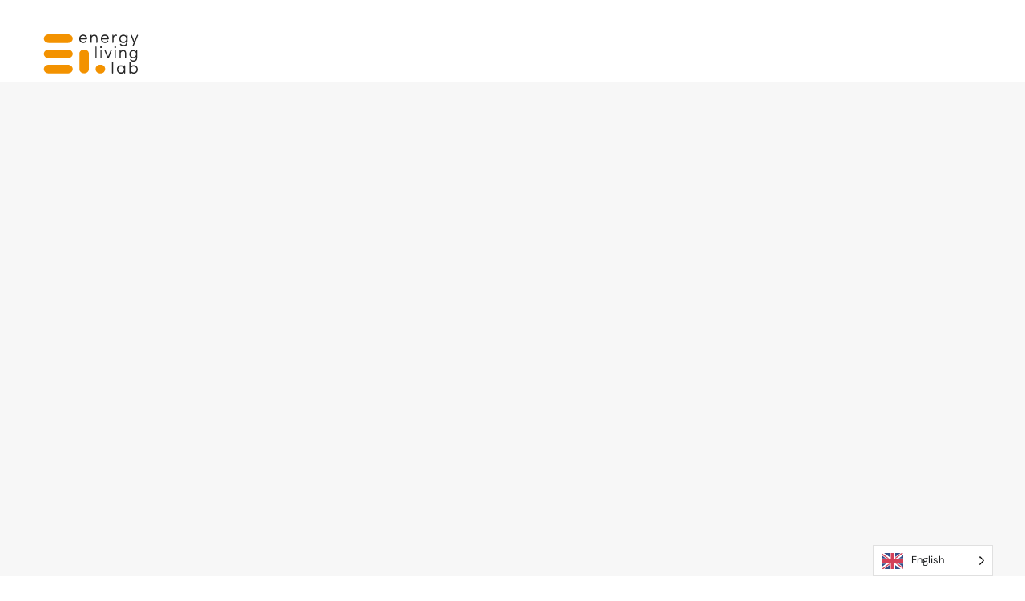

--- FILE ---
content_type: text/html; charset=UTF-8
request_url: https://energylivinglab.com/team/laura-minisini/
body_size: 24528
content:
<!DOCTYPE html><html lang="en-US"><head><script data-no-optimize="1">var litespeed_docref=sessionStorage.getItem("litespeed_docref");litespeed_docref&&(Object.defineProperty(document,"referrer",{get:function(){return litespeed_docref}}),sessionStorage.removeItem("litespeed_docref"));</script> <meta charset="UTF-8"><meta name="viewport" content="width=device-width, initial-scale=1.0, viewport-fit=cover" /><meta name='robots' content='index, follow, max-image-preview:large, max-snippet:-1, max-video-preview:-1' /><title>Laura Minisini - Energy Living Lab Association</title><link rel="canonical" href="https://energylivinglab.com/team/laura-minisini/" /><meta property="og:locale" content="en_US" /><meta property="og:type" content="article" /><meta property="og:title" content="Laura Minisini - Energy Living Lab Association" /><meta property="og:description" content="Scientifc Collaborator" /><meta property="og:url" content="https://energylivinglab.com/team/laura-minisini/" /><meta property="og:site_name" content="Energy Living Lab Association" /><meta property="article:modified_time" content="2025-09-25T07:36:54+00:00" /><meta property="og:image" content="https://energylivinglab.com/wp-content/uploads/2023/04/Photos-dequipe-6.png" /><meta property="og:image:width" content="1080" /><meta property="og:image:height" content="1080" /><meta property="og:image:type" content="image/png" /><meta name="twitter:card" content="summary_large_image" /><meta name="twitter:label1" content="Est. reading time" /><meta name="twitter:data1" content="1 minute" /> <script type="application/ld+json" class="yoast-schema-graph">{"@context":"https://schema.org","@graph":[{"@type":"WebPage","@id":"https://energylivinglab.com/team/laura-minisini/","url":"https://energylivinglab.com/team/laura-minisini/","name":"Laura Minisini - Energy Living Lab Association","isPartOf":{"@id":"https://energylivinglab.com/#website"},"primaryImageOfPage":{"@id":"https://energylivinglab.com/team/laura-minisini/#primaryimage"},"image":{"@id":"https://energylivinglab.com/team/laura-minisini/#primaryimage"},"thumbnailUrl":"https://energylivinglab.com/wp-content/uploads/2023/04/Photos-dequipe-6.png","datePublished":"2022-04-13T11:19:09+00:00","dateModified":"2025-09-25T07:36:54+00:00","breadcrumb":{"@id":"https://energylivinglab.com/team/laura-minisini/#breadcrumb"},"inLanguage":"en-US","potentialAction":[{"@type":"ReadAction","target":["https://energylivinglab.com/team/laura-minisini/"]}]},{"@type":"ImageObject","inLanguage":"en-US","@id":"https://energylivinglab.com/team/laura-minisini/#primaryimage","url":"https://energylivinglab.com/wp-content/uploads/2023/04/Photos-dequipe-6.png","contentUrl":"https://energylivinglab.com/wp-content/uploads/2023/04/Photos-dequipe-6.png","width":1080,"height":1080},{"@type":"BreadcrumbList","@id":"https://energylivinglab.com/team/laura-minisini/#breadcrumb","itemListElement":[{"@type":"ListItem","position":1,"name":"Home","item":"https://energylivinglab.com/"},{"@type":"ListItem","position":2,"name":"Laura Minisini"}]},{"@type":"WebSite","@id":"https://energylivinglab.com/#website","url":"https://energylivinglab.com/","name":"Energy Living Lab Association","description":"Co-designing an energy decarbonized future.","publisher":{"@id":"https://energylivinglab.com/#organization"},"potentialAction":[{"@type":"SearchAction","target":{"@type":"EntryPoint","urlTemplate":"https://energylivinglab.com/?s={search_term_string}"},"query-input":{"@type":"PropertyValueSpecification","valueRequired":true,"valueName":"search_term_string"}}],"inLanguage":"en-US"},{"@type":"Organization","@id":"https://energylivinglab.com/#organization","name":"Energy Living Lab Association","url":"https://energylivinglab.com/","logo":{"@type":"ImageObject","inLanguage":"en-US","@id":"https://energylivinglab.com/#/schema/logo/image/","url":"https://energylivinglab.com/wp-content/uploads/2022/01/cropped-ell_150x150-1-1.png","contentUrl":"https://energylivinglab.com/wp-content/uploads/2022/01/cropped-ell_150x150-1-1.png","width":150,"height":150,"caption":"Energy Living Lab Association"},"image":{"@id":"https://energylivinglab.com/#/schema/logo/image/"}}]}</script> <link rel='dns-prefetch' href='//www.googletagmanager.com' /><link rel="alternate" type="application/rss+xml" title="Energy Living Lab Association &raquo; Feed" href="https://energylivinglab.com/feed/" /><link rel="alternate" type="application/rss+xml" title="Energy Living Lab Association &raquo; Comments Feed" href="https://energylivinglab.com/comments/feed/" /><link rel="alternate" title="oEmbed (JSON)" type="application/json+oembed" href="https://energylivinglab.com/wp-json/oembed/1.0/embed?url=https%3A%2F%2Fenergylivinglab.com%2Fteam%2Flaura-minisini%2F" /><link rel="alternate" title="oEmbed (XML)" type="text/xml+oembed" href="https://energylivinglab.com/wp-json/oembed/1.0/embed?url=https%3A%2F%2Fenergylivinglab.com%2Fteam%2Flaura-minisini%2F&#038;format=xml" /><style id='wp-img-auto-sizes-contain-inline-css' type='text/css'>img:is([sizes=auto i],[sizes^="auto," i]){contain-intrinsic-size:3000px 1500px}
/*# sourceURL=wp-img-auto-sizes-contain-inline-css */</style><link data-optimized="2" rel="stylesheet" href="https://energylivinglab.com/wp-content/litespeed/css/171ca9e39b87b4065afc32fd90899dec.css?ver=1e17d" /><style id='classic-theme-styles-inline-css' type='text/css'>/*! This file is auto-generated */
.wp-block-button__link{color:#fff;background-color:#32373c;border-radius:9999px;box-shadow:none;text-decoration:none;padding:calc(.667em + 2px) calc(1.333em + 2px);font-size:1.125em}.wp-block-file__button{background:#32373c;color:#fff;text-decoration:none}
/*# sourceURL=/wp-includes/css/classic-themes.min.css */</style><style id='global-styles-inline-css' type='text/css'>:root{--wp--preset--aspect-ratio--square: 1;--wp--preset--aspect-ratio--4-3: 4/3;--wp--preset--aspect-ratio--3-4: 3/4;--wp--preset--aspect-ratio--3-2: 3/2;--wp--preset--aspect-ratio--2-3: 2/3;--wp--preset--aspect-ratio--16-9: 16/9;--wp--preset--aspect-ratio--9-16: 9/16;--wp--preset--color--black: #000000;--wp--preset--color--cyan-bluish-gray: #abb8c3;--wp--preset--color--white: #ffffff;--wp--preset--color--pale-pink: #f78da7;--wp--preset--color--vivid-red: #cf2e2e;--wp--preset--color--luminous-vivid-orange: #ff6900;--wp--preset--color--luminous-vivid-amber: #fcb900;--wp--preset--color--light-green-cyan: #7bdcb5;--wp--preset--color--vivid-green-cyan: #00d084;--wp--preset--color--pale-cyan-blue: #8ed1fc;--wp--preset--color--vivid-cyan-blue: #0693e3;--wp--preset--color--vivid-purple: #9b51e0;--wp--preset--gradient--vivid-cyan-blue-to-vivid-purple: linear-gradient(135deg,rgb(6,147,227) 0%,rgb(155,81,224) 100%);--wp--preset--gradient--light-green-cyan-to-vivid-green-cyan: linear-gradient(135deg,rgb(122,220,180) 0%,rgb(0,208,130) 100%);--wp--preset--gradient--luminous-vivid-amber-to-luminous-vivid-orange: linear-gradient(135deg,rgb(252,185,0) 0%,rgb(255,105,0) 100%);--wp--preset--gradient--luminous-vivid-orange-to-vivid-red: linear-gradient(135deg,rgb(255,105,0) 0%,rgb(207,46,46) 100%);--wp--preset--gradient--very-light-gray-to-cyan-bluish-gray: linear-gradient(135deg,rgb(238,238,238) 0%,rgb(169,184,195) 100%);--wp--preset--gradient--cool-to-warm-spectrum: linear-gradient(135deg,rgb(74,234,220) 0%,rgb(151,120,209) 20%,rgb(207,42,186) 40%,rgb(238,44,130) 60%,rgb(251,105,98) 80%,rgb(254,248,76) 100%);--wp--preset--gradient--blush-light-purple: linear-gradient(135deg,rgb(255,206,236) 0%,rgb(152,150,240) 100%);--wp--preset--gradient--blush-bordeaux: linear-gradient(135deg,rgb(254,205,165) 0%,rgb(254,45,45) 50%,rgb(107,0,62) 100%);--wp--preset--gradient--luminous-dusk: linear-gradient(135deg,rgb(255,203,112) 0%,rgb(199,81,192) 50%,rgb(65,88,208) 100%);--wp--preset--gradient--pale-ocean: linear-gradient(135deg,rgb(255,245,203) 0%,rgb(182,227,212) 50%,rgb(51,167,181) 100%);--wp--preset--gradient--electric-grass: linear-gradient(135deg,rgb(202,248,128) 0%,rgb(113,206,126) 100%);--wp--preset--gradient--midnight: linear-gradient(135deg,rgb(2,3,129) 0%,rgb(40,116,252) 100%);--wp--preset--font-size--small: 13px;--wp--preset--font-size--medium: 20px;--wp--preset--font-size--large: 36px;--wp--preset--font-size--x-large: 42px;--wp--preset--spacing--20: 0.44rem;--wp--preset--spacing--30: 0.67rem;--wp--preset--spacing--40: 1rem;--wp--preset--spacing--50: 1.5rem;--wp--preset--spacing--60: 2.25rem;--wp--preset--spacing--70: 3.38rem;--wp--preset--spacing--80: 5.06rem;--wp--preset--shadow--natural: 6px 6px 9px rgba(0, 0, 0, 0.2);--wp--preset--shadow--deep: 12px 12px 50px rgba(0, 0, 0, 0.4);--wp--preset--shadow--sharp: 6px 6px 0px rgba(0, 0, 0, 0.2);--wp--preset--shadow--outlined: 6px 6px 0px -3px rgb(255, 255, 255), 6px 6px rgb(0, 0, 0);--wp--preset--shadow--crisp: 6px 6px 0px rgb(0, 0, 0);}:where(.is-layout-flex){gap: 0.5em;}:where(.is-layout-grid){gap: 0.5em;}body .is-layout-flex{display: flex;}.is-layout-flex{flex-wrap: wrap;align-items: center;}.is-layout-flex > :is(*, div){margin: 0;}body .is-layout-grid{display: grid;}.is-layout-grid > :is(*, div){margin: 0;}:where(.wp-block-columns.is-layout-flex){gap: 2em;}:where(.wp-block-columns.is-layout-grid){gap: 2em;}:where(.wp-block-post-template.is-layout-flex){gap: 1.25em;}:where(.wp-block-post-template.is-layout-grid){gap: 1.25em;}.has-black-color{color: var(--wp--preset--color--black) !important;}.has-cyan-bluish-gray-color{color: var(--wp--preset--color--cyan-bluish-gray) !important;}.has-white-color{color: var(--wp--preset--color--white) !important;}.has-pale-pink-color{color: var(--wp--preset--color--pale-pink) !important;}.has-vivid-red-color{color: var(--wp--preset--color--vivid-red) !important;}.has-luminous-vivid-orange-color{color: var(--wp--preset--color--luminous-vivid-orange) !important;}.has-luminous-vivid-amber-color{color: var(--wp--preset--color--luminous-vivid-amber) !important;}.has-light-green-cyan-color{color: var(--wp--preset--color--light-green-cyan) !important;}.has-vivid-green-cyan-color{color: var(--wp--preset--color--vivid-green-cyan) !important;}.has-pale-cyan-blue-color{color: var(--wp--preset--color--pale-cyan-blue) !important;}.has-vivid-cyan-blue-color{color: var(--wp--preset--color--vivid-cyan-blue) !important;}.has-vivid-purple-color{color: var(--wp--preset--color--vivid-purple) !important;}.has-black-background-color{background-color: var(--wp--preset--color--black) !important;}.has-cyan-bluish-gray-background-color{background-color: var(--wp--preset--color--cyan-bluish-gray) !important;}.has-white-background-color{background-color: var(--wp--preset--color--white) !important;}.has-pale-pink-background-color{background-color: var(--wp--preset--color--pale-pink) !important;}.has-vivid-red-background-color{background-color: var(--wp--preset--color--vivid-red) !important;}.has-luminous-vivid-orange-background-color{background-color: var(--wp--preset--color--luminous-vivid-orange) !important;}.has-luminous-vivid-amber-background-color{background-color: var(--wp--preset--color--luminous-vivid-amber) !important;}.has-light-green-cyan-background-color{background-color: var(--wp--preset--color--light-green-cyan) !important;}.has-vivid-green-cyan-background-color{background-color: var(--wp--preset--color--vivid-green-cyan) !important;}.has-pale-cyan-blue-background-color{background-color: var(--wp--preset--color--pale-cyan-blue) !important;}.has-vivid-cyan-blue-background-color{background-color: var(--wp--preset--color--vivid-cyan-blue) !important;}.has-vivid-purple-background-color{background-color: var(--wp--preset--color--vivid-purple) !important;}.has-black-border-color{border-color: var(--wp--preset--color--black) !important;}.has-cyan-bluish-gray-border-color{border-color: var(--wp--preset--color--cyan-bluish-gray) !important;}.has-white-border-color{border-color: var(--wp--preset--color--white) !important;}.has-pale-pink-border-color{border-color: var(--wp--preset--color--pale-pink) !important;}.has-vivid-red-border-color{border-color: var(--wp--preset--color--vivid-red) !important;}.has-luminous-vivid-orange-border-color{border-color: var(--wp--preset--color--luminous-vivid-orange) !important;}.has-luminous-vivid-amber-border-color{border-color: var(--wp--preset--color--luminous-vivid-amber) !important;}.has-light-green-cyan-border-color{border-color: var(--wp--preset--color--light-green-cyan) !important;}.has-vivid-green-cyan-border-color{border-color: var(--wp--preset--color--vivid-green-cyan) !important;}.has-pale-cyan-blue-border-color{border-color: var(--wp--preset--color--pale-cyan-blue) !important;}.has-vivid-cyan-blue-border-color{border-color: var(--wp--preset--color--vivid-cyan-blue) !important;}.has-vivid-purple-border-color{border-color: var(--wp--preset--color--vivid-purple) !important;}.has-vivid-cyan-blue-to-vivid-purple-gradient-background{background: var(--wp--preset--gradient--vivid-cyan-blue-to-vivid-purple) !important;}.has-light-green-cyan-to-vivid-green-cyan-gradient-background{background: var(--wp--preset--gradient--light-green-cyan-to-vivid-green-cyan) !important;}.has-luminous-vivid-amber-to-luminous-vivid-orange-gradient-background{background: var(--wp--preset--gradient--luminous-vivid-amber-to-luminous-vivid-orange) !important;}.has-luminous-vivid-orange-to-vivid-red-gradient-background{background: var(--wp--preset--gradient--luminous-vivid-orange-to-vivid-red) !important;}.has-very-light-gray-to-cyan-bluish-gray-gradient-background{background: var(--wp--preset--gradient--very-light-gray-to-cyan-bluish-gray) !important;}.has-cool-to-warm-spectrum-gradient-background{background: var(--wp--preset--gradient--cool-to-warm-spectrum) !important;}.has-blush-light-purple-gradient-background{background: var(--wp--preset--gradient--blush-light-purple) !important;}.has-blush-bordeaux-gradient-background{background: var(--wp--preset--gradient--blush-bordeaux) !important;}.has-luminous-dusk-gradient-background{background: var(--wp--preset--gradient--luminous-dusk) !important;}.has-pale-ocean-gradient-background{background: var(--wp--preset--gradient--pale-ocean) !important;}.has-electric-grass-gradient-background{background: var(--wp--preset--gradient--electric-grass) !important;}.has-midnight-gradient-background{background: var(--wp--preset--gradient--midnight) !important;}.has-small-font-size{font-size: var(--wp--preset--font-size--small) !important;}.has-medium-font-size{font-size: var(--wp--preset--font-size--medium) !important;}.has-large-font-size{font-size: var(--wp--preset--font-size--large) !important;}.has-x-large-font-size{font-size: var(--wp--preset--font-size--x-large) !important;}
:where(.wp-block-post-template.is-layout-flex){gap: 1.25em;}:where(.wp-block-post-template.is-layout-grid){gap: 1.25em;}
:where(.wp-block-term-template.is-layout-flex){gap: 1.25em;}:where(.wp-block-term-template.is-layout-grid){gap: 1.25em;}
:where(.wp-block-columns.is-layout-flex){gap: 2em;}:where(.wp-block-columns.is-layout-grid){gap: 2em;}
:root :where(.wp-block-pullquote){font-size: 1.5em;line-height: 1.6;}
/*# sourceURL=global-styles-inline-css */</style><style id='neuron-frontend-inline-css' type='text/css'>.elementor-app-iframe { display: none !important; } .e-route-app { overflow: scroll !important; } 
/*# sourceURL=neuron-frontend-inline-css */</style> <script type="litespeed/javascript" data-src="https://energylivinglab.com/wp-includes/js/jquery/jquery.min.js" id="jquery-core-js"></script> 
 <script type="litespeed/javascript" data-src="https://www.googletagmanager.com/gtag/js?id=G-VDWJEYHMZN" id="google_gtagjs-js"></script> <script id="google_gtagjs-js-after" type="litespeed/javascript">window.dataLayer=window.dataLayer||[];function gtag(){dataLayer.push(arguments)}
gtag("set","linker",{"domains":["energylivinglab.com"]});gtag("js",new Date());gtag("set","developer_id.dZTNiMT",!0);gtag("config","G-VDWJEYHMZN")</script> <link rel="https://api.w.org/" href="https://energylivinglab.com/wp-json/" /><link rel="alternate" title="JSON" type="application/json" href="https://energylivinglab.com/wp-json/wp/v2/doctors/4926" /><link rel="EditURI" type="application/rsd+xml" title="RSD" href="https://energylivinglab.com/xmlrpc.php?rsd" /><link rel='shortlink' href='https://energylivinglab.com/?p=4926' /><meta name="generator" content="Site Kit by Google 1.170.0" /><link rel="alternate" href="https://energylivinglab.com/team/laura-minisini/" hreflang="en"/><link rel="alternate" href="https://energylivinglab.com/fr/team/laura-minisini/" hreflang="fr"/><link rel="alternate" href="https://energylivinglab.com/de/team/laura-minisini/" hreflang="de"/> <script type="application/json" id="weglot-data">{"website":"https:\/\/energylivinglab.com","uid":"f59194d18a","project_slug":"energy-living-lab","language_from":"en","language_from_custom_flag":null,"language_from_custom_name":null,"excluded_paths":[],"excluded_blocks":[],"custom_settings":{"button_style":{"is_dropdown":true,"with_flags":true,"flag_type":"rectangle_mat","with_name":true,"full_name":true,"custom_css":""},"translate_email":false,"translate_search":false,"translate_amp":false,"switchers":[{"templates":{"name":"default","hash":"095ffb8d22f66be52959023fa4eeb71a05f20f73"},"location":[],"style":{"with_flags":true,"flag_type":"rectangle_mat","with_name":true,"full_name":true,"is_dropdown":true}}]},"pending_translation_enabled":false,"curl_ssl_check_enabled":true,"custom_css":null,"languages":[{"language_to":"fr","custom_code":null,"custom_name":null,"custom_local_name":null,"provider":null,"enabled":true,"automatic_translation_enabled":true,"deleted_at":null,"connect_host_destination":null,"custom_flag":null},{"language_to":"de","custom_code":null,"custom_name":null,"custom_local_name":null,"provider":null,"enabled":true,"automatic_translation_enabled":true,"deleted_at":null,"connect_host_destination":null,"custom_flag":null}],"organization_slug":"w-93396f964e","api_domain":"cdn-api-weglot.com","current_language":"en","switcher_links":{"en":"https:\/\/energylivinglab.com\/team\/laura-minisini\/?wg-choose-original=true","fr":"https:\/\/energylivinglab.com\/fr\/team\/laura-minisini\/?wg-choose-original=false","de":"https:\/\/energylivinglab.com\/de\/team\/laura-minisini\/?wg-choose-original=false"},"original_path":"\/team\/laura-minisini\/"}</script><meta name="generator" content="Elementor 3.34.1; features: additional_custom_breakpoints; settings: css_print_method-external, google_font-enabled, font_display-auto"><style type="text/css">.recentcomments a{display:inline !important;padding:0 !important;margin:0 !important;}</style><style>.e-con.e-parent:nth-of-type(n+4):not(.e-lazyloaded):not(.e-no-lazyload),
				.e-con.e-parent:nth-of-type(n+4):not(.e-lazyloaded):not(.e-no-lazyload) * {
					background-image: none !important;
				}
				@media screen and (max-height: 1024px) {
					.e-con.e-parent:nth-of-type(n+3):not(.e-lazyloaded):not(.e-no-lazyload),
					.e-con.e-parent:nth-of-type(n+3):not(.e-lazyloaded):not(.e-no-lazyload) * {
						background-image: none !important;
					}
				}
				@media screen and (max-height: 640px) {
					.e-con.e-parent:nth-of-type(n+2):not(.e-lazyloaded):not(.e-no-lazyload),
					.e-con.e-parent:nth-of-type(n+2):not(.e-lazyloaded):not(.e-no-lazyload) * {
						background-image: none !important;
					}
				}</style><link rel="icon" href="https://energylivinglab.com/wp-content/uploads/2022/01/cropped-fav_icon_ell-32x32.png" sizes="32x32" /><link rel="icon" href="https://energylivinglab.com/wp-content/uploads/2022/01/cropped-fav_icon_ell-192x192.png" sizes="192x192" /><link rel="apple-touch-icon" href="https://energylivinglab.com/wp-content/uploads/2022/01/cropped-fav_icon_ell-180x180.png" /><meta name="msapplication-TileImage" content="https://energylivinglab.com/wp-content/uploads/2022/01/cropped-fav_icon_ell-270x270.png" /></head><body class="wp-singular doctors-template-default single single-doctors postid-4926 wp-custom-logo wp-theme-kaon wp-child-theme-kaon-child elementor-default elementor-template-full-width elementor-kit-3768 elementor-page elementor-page-4926 elementor-page-104"><header data-elementor-type="header" data-elementor-id="11" class="elementor elementor-11 elementor-location-header"><div class="elementor-section-wrap"><section class="elementor-section elementor-top-section elementor-element elementor-element-dbb566c elementor-section-full_width elementor-section-stretched elementor-section-height-default elementor-section-height-default" data-id="dbb566c" data-element_type="section" data-settings="{&quot;stretch_section&quot;:&quot;section-stretched&quot;}"><div class="elementor-container elementor-column-gap-default"><div class="elementor-column elementor-col-25 elementor-top-column elementor-element elementor-element-c301fa2 header-logo" data-id="c301fa2" data-element_type="column"><div class="elementor-widget-wrap elementor-element-populated"><div class="elementor-element elementor-element-23263d4 elementor-view-default elementor-widget elementor-widget-icon" data-id="23263d4" data-element_type="widget" data-widget_type="icon.default"><div class="elementor-widget-container"><div class="elementor-icon-wrapper">
<a class="elementor-icon" href="http://energylivinglab.com/">
<svg xmlns="http://www.w3.org/2000/svg" xmlns:xlink="http://www.w3.org/1999/xlink" id="Layer_1" x="0px" y="0px" viewBox="0 0 566.9 340.2" style="enable-background:new 0 0 566.9 340.2;" xml:space="preserve"><style type="text/css">.st0{fill:#262626;}	.st1{fill:#F39200;}</style><g id="Calque_1"></g><g id="Calque_2">	<g>		<g>			<path class="st0" d="M260.3,111.7c-7.1,0-12.1,5.2-12.1,12.6c0,3.7,1.2,6.9,3.5,9.2c2.2,2.2,5.3,3.5,8.6,3.5c4.1,0,7.7-1.8,9.9-5    c0.6-0.9,0.3-2-0.5-2.5s-1.8-0.3-2.5,0.6c-1.9,2.3-4,3.2-6.8,3.2c-4.4,0-7.8-3-8.4-7.4h18.5c0.9,0,1.7-0.8,1.7-1.7    C272.1,116.7,267.3,111.7,260.3,111.7z M268.3,122.5h-16.5c0.7-4.4,4-7.2,8.4-7.2C264.6,115.3,267.7,118.1,268.3,122.5z"></path>			<path class="st0" d="M293.8,111.7c-3.8,0-6.6,2-7.8,4.1v-2c0-1.1-0.8-1.9-1.8-1.9s-1.8,0.8-1.8,1.9v21c0,1.1,0.8,1.9,1.8,1.9    s1.8-0.8,1.8-1.9v-11.6c0-3.6,2-7.9,7.8-7.9c3.6,0,5.7,2.6,5.7,7v12.5c0,1.1,0.8,1.9,1.8,1.9s1.8-0.8,1.8-1.9v-12.5    c0-3.5-0.9-6.3-2.8-8.2C298.7,112.6,296.4,111.7,293.8,111.7z"></path>			<path class="st0" d="M335.5,132c0.6-0.9,0.3-2-0.5-2.5s-1.8-0.3-2.5,0.6c-1.9,2.3-4,3.2-6.8,3.2c-4.4,0-7.8-3-8.4-7.4h18.5    c0.9,0,1.7-0.8,1.7-1.7c0-7.5-4.7-12.6-11.8-12.6c-7.1,0-12.1,5.2-12.1,12.6c0,3.7,1.2,6.9,3.5,9.2c2.2,2.2,5.3,3.5,8.6,3.5    C329.7,137,333.3,135.1,335.5,132z M333.7,122.5h-16.5c0.7-4.4,4-7.2,8.4-7.2C329.9,115.3,333,118.1,333.7,122.5z"></path>			<path class="st0" d="M360.9,112.2c-0.9-0.3-1.9-0.5-2.9-0.5c-3.3,0-5.5,1.7-6.7,5.3v-3.2c0-1.1-0.8-1.9-1.8-1.9s-1.8,0.8-1.8,1.9    v21c0,1.1,0.8,1.9,1.8,1.9s1.8-0.8,1.8-1.9v-7.5c0-5.8,1.8-12,6.7-12c0.4,0,1.1,0.1,1.8,0.2c0.9,0.2,2-0.1,2.3-1.1    C362.4,113.5,361.9,112.5,360.9,112.2z"></path>			<path class="st0" d="M391.7,112c-1,0-1.8,0.8-1.8,1.9v2.2c-1.7-2.7-5.2-4.3-8.8-4.3c-7.1,0-12.3,5.3-12.3,12.7    c0,3.7,1.2,6.9,3.6,9.2c2.2,2.2,5.3,3.4,8.7,3.4c3.1,0,7.1-1.6,8.8-4.7c0,4.2-0.8,7.1-2.4,8.7c-1.7,1.8-4.3,2-6.8,2    c-2.6,0-4.9-1.1-6.4-3c-0.6-0.8-1.6-1.2-2.5-0.6c-0.4,0.3-0.7,0.7-0.8,1.2c-0.1,0.5,0,0.9,0.3,1.4c2,3,5.5,4.7,9.5,4.7    c7.7,0,12.8-2.4,12.8-14.2V114C393.5,112.8,392.8,112,391.7,112z M381.1,133.3c-5.1,0-8.6-3.7-8.6-8.9c0-5.2,3.7-9,8.6-9    c4.4,0,8.8,2.8,8.8,9C389.9,130.2,385.4,133.3,381.1,133.3z"></path>			<path class="st0" d="M425,112.8c-0.2-0.4-0.6-0.7-1-0.8c-1.1-0.3-1.8,0.2-2.3,1.4l-7.5,18.2l-7.4-18.2c-0.5-1.2-1.2-1.7-2.3-1.4    c-0.5,0.1-0.9,0.4-1.1,0.9c-0.3,0.5-0.3,1-0.1,1.5l8.9,21.9l-3.2,7.8c-0.2,0.5-0.2,1.1,0.1,1.6c0.2,0.4,0.6,0.7,1,0.8    c0.2,0,0.4,0.1,0.5,0.1c0.8,0,1.4-0.5,1.7-1.3l12.8-30.9C425.3,113.9,425.3,113.3,425,112.8z"></path>			<path class="st0" d="M298.9,147.3c-1,0-1.7,0.8-1.7,1.9V181c0,1.1,0.7,1.9,1.7,1.9s1.7-0.8,1.7-1.9v-31.8    C300.7,148.1,299.9,147.3,298.9,147.3z"></path>			<path class="st0" d="M313.8,158.1c-1,0-1.7,0.8-1.7,1.9v21c0,1.1,0.7,1.9,1.7,1.9s1.7-0.8,1.7-1.9v-21    C315.6,158.9,314.8,158.1,313.8,158.1z"></path>			<path class="st0" d="M313.9,147c-1.5,0-2.6,1.1-2.6,2.6s1.1,2.6,2.6,2.6s2.6-1.1,2.6-2.6S315.4,147,313.9,147z"></path>			<path class="st0" d="M344.7,158.2c-1-0.3-1.9,0.1-2.2,1l-7.3,18.9l-7.3-18.9c-0.4-1-1.3-1.4-2.2-1c-0.4,0.1-0.7,0.4-0.9,0.8    c-0.2,0.5-0.2,1.1,0,1.6l8,20.3c0.5,1.3,1.3,1.9,2.4,1.9h0.2c1.1,0,1.9-0.7,2.4-1.9l8-20.3c0.2-0.5,0.2-1.1,0-1.6    C345.4,158.7,345.1,158.4,344.7,158.2z"></path>			<path class="st0" d="M356.5,158.1c-1,0-1.7,0.8-1.7,1.9v21c0,1.1,0.7,1.9,1.7,1.9s1.7-0.8,1.7-1.9v-21    C358.2,158.9,357.5,158.1,356.5,158.1z"></path>			<ellipse class="st0" cx="356.5" cy="149.6" rx="2.6" ry="2.6"></ellipse>			<path class="st0" d="M380.6,157.9c-2.7,0-5.9,1.3-7.5,4.1v-2c0-1.1-0.7-1.9-1.7-1.9s-1.7,0.8-1.7,1.9v21c0,1.1,0.7,1.9,1.7,1.9    s1.7-0.8,1.7-1.9v-11.6c0-3.6,2-7.9,7.5-7.9c3.4,0,5.5,2.6,5.5,7V181c0,1.1,0.7,1.9,1.7,1.9s1.7-0.8,1.7-1.9v-12.5    c0-3.6-0.9-6.4-2.8-8.3C385.2,158.7,383,157.9,380.6,157.9z"></path>			<path class="st0" d="M411,183.1c3,0,6.8-1.6,8.5-4.6c0,4.3-0.8,7.3-2.5,8.9c-1.4,1.4-3.3,2-6.4,2c-2.5,0-4.7-1.1-6.2-3    c-0.3-0.5-0.8-0.8-1.3-0.9c-0.4-0.1-0.8,0-1.1,0.3c-0.8,0.6-1.1,1.7-0.5,2.5c1.9,3,5.3,4.7,9.1,4.7c6.4,0,12.3-1.7,12.3-14.4V160    c0-1.1-0.7-1.9-1.7-1.9s-1.7,0.8-1.7,1.9v2.2c-1.7-2.6-5-4.3-8.5-4.3c-6.8,0-11.8,5.3-11.8,12.7c0,3.7,1.2,6.8,3.4,9.2    C404.8,181.9,407.8,183.1,411,183.1z M411,179.5c-4.9,0-8.3-3.7-8.3-8.9s3.6-9,8.3-9c4.2,0,8.5,2.8,8.5,9    C419.5,176.3,415.2,179.5,411,179.5z"></path>			<path class="st0" d="M348.6,193.1c-1,0-1.8,0.8-1.8,1.9v32.2c0,1.1,0.8,1.9,1.8,1.9s1.8-0.8,1.8-1.9V195    C350.4,193.9,349.6,193.1,348.6,193.1z"></path>			<path class="st0" d="M384.8,204.3c-1,0-1.8,0.8-1.8,1.9v2.1c-1.4-2.1-4.4-4.2-8.9-4.2c-3.4,0-6.5,1.2-8.8,3.4    c-2.4,2.3-3.6,5.5-3.6,9.2c0,7.4,5.2,12.7,12.4,12.7c3.7,0,7.2-1.7,8.9-4.4v2.2c0,1.1,0.8,1.9,1.8,1.9s1.8-0.8,1.8-1.9v-21    C386.7,205.1,385.9,204.3,384.8,204.3z M383,216.6c0,6.2-4.5,9-8.9,9c-5,0-8.7-3.9-8.7-9c0-5.2,3.6-8.9,8.7-8.9    C378.4,207.7,383,210.8,383,216.6z"></path>			<path class="st0" d="M412,204c-4.5,0-7.5,2.1-8.9,4.2v-13.5c0-1.1-0.8-1.9-1.8-1.9s-1.8,0.8-1.8,1.9v32.4c0,1.1,0.8,1.9,1.8,1.9    s1.8-0.8,1.8-1.9v-2.2c1.8,2.7,5.2,4.4,8.9,4.4c7.2,0,12.4-5.3,12.4-12.7c0-3.7-1.2-6.9-3.6-9.2C418.5,205.2,415.4,204,412,204z     M420.7,216.6c0,5.2-3.8,9-8.7,9c-4.4,0-8.9-2.8-8.9-9c0-5.8,4.6-8.9,8.9-8.9C417.1,207.7,420.7,211.4,420.7,216.6z"></path>		</g>		<g>			<g>				<path class="st1" d="M156.1,202.7c-7.9,0-14.4,5.8-14.4,12.9c0,7.1,6.4,12.9,14.4,12.9h58.2c7.9,0,14.4-5.8,14.4-12.9     c0-7.1-6.4-12.9-14.4-12.9H156.1z"></path>				<path class="st1" d="M156.1,156.8c-7.9,0-14.4,5.8-14.4,12.9c0,7.1,6.4,12.9,14.4,12.9h58.2c7.9,0,14.4-5.8,14.4-12.9     c0-7.1-6.4-12.9-14.4-12.9H156.1z"></path>				<path class="st1" d="M156.1,110.9c-7.9,0-14.4,5.8-14.4,12.9c0,7.1,6.4,12.9,14.4,12.9h58.2c7.9,0,14.4-5.8,14.4-12.9     s-6.4-12.9-14.4-12.9C214.3,110.9,156.1,110.9,156.1,110.9z"></path>				<path class="st1" d="M277.6,169.5c0-7.1-6.4-12.9-14.4-12.9s-14.4,5.8-14.4,12.9v46c0,7.1,6.4,12.9,14.4,12.9     s14.4-5.8,14.4-12.9V169.5z"></path>			</g>			<path class="st1" d="M313.4,228.5h-2.8c-7.2,0-13-5.8-13-13l0,0c0-7.2,5.8-13,13-13h2.8c7.2,0,13,5.8,13,13l0,0    C326.3,222.7,320.5,228.5,313.4,228.5z"></path>		</g>	</g></g></svg>			</a></div></div></div></div></div><div class="elementor-column elementor-col-50 elementor-top-column elementor-element elementor-element-523495c elementor-hidden-tablet elementor-hidden-phone" data-id="523495c" data-element_type="column"><div class="elementor-widget-wrap elementor-element-populated"><div class="elementor-element elementor-element-9f85a0a elementor-widget elementor-widget-spacer" data-id="9f85a0a" data-element_type="widget" data-widget_type="spacer.default"><div class="elementor-widget-container"><div class="elementor-spacer"><div class="elementor-spacer-inner"></div></div></div></div><div class="elementor-element elementor-element-dedd490 m-neuron-nav-menu__pointer-dot elementor-widget-mobile__width-auto m-neuron-nav-menu__align-center m-neuron-nav-menu__toggle-align-center m-neuron-nav-menu--horizontal m-neuron-nav-menu--indicator-angle m-neuron-nav-menu--breakpoint-mobile m-neuron-nav-menu--stretch elementor-widget elementor-widget-neuron-nav-menu" data-id="dedd490" data-element_type="widget" data-widget_type="neuron-nav-menu.default"><div class="elementor-widget-container"><nav class="m-neuron-nav-menu" id="m-neuron-nav-menu--id-3-dedd490"><ul id="menu-1-dedd490" class="m-neuron-nav-menu__list"><li id="menu-item-34" class="menu-item menu-item-type-post_type menu-item-object-page menu-item-home menu-item-34"><a href="https://energylivinglab.com/">Home</a></li><li id="menu-item-33" class="menu-item menu-item-type-post_type menu-item-object-page menu-item-33"><a href="https://energylivinglab.com/team/">Team</a></li><li id="menu-item-4330" class="menu-item menu-item-type-post_type menu-item-object-page menu-item-4330"><a href="https://energylivinglab.com/projects/">Projects</a></li><li id="menu-item-2136" class="menu-item menu-item-type-post_type menu-item-object-page menu-item-2136"><a href="https://energylivinglab.com/news/">News &#038; Events</a></li><li id="menu-item-6456" class="menu-item menu-item-type-post_type menu-item-object-page menu-item-6456"><a href="https://energylivinglab.com/toolbox/">Toolbox</a></li><li id="menu-item-4789" class="menu-item menu-item-type-post_type menu-item-object-page menu-item-4789"><a href="https://energylivinglab.com/contact/">Contact &#038; media</a></li></ul></nav><nav class="m-neuron-nav-menu--mobile" id="m-neuron-nav-menu--mobile--id-dedd490"><div class="m-neuron-nav-menu__hamburger-holder">
<a href="#" class="m-neuron-nav-menu__hamburger">
<svg style="enable-background:new 0 0 139 139;" version="1.1" viewBox="0 0 139 139" xml:space="preserve" xmlns="http://www.w3.org/2000/svg" xmlns:xlink="http://www.w3.org/1999/xlink"><line class="st0" x1="26.5" x2="112.5" y1="46.3" y2="46.3"/><line class="st0" x1="26.5" x2="112.5" y1="92.7" y2="92.7"/><line class="st0" x1="26.5" x2="112.5" y1="69.5" y2="69.5"/></svg>
</a></div><ul id="menu-2-dedd490" class="m-neuron-nav-menu__list"><li class="menu-item menu-item-type-post_type menu-item-object-page menu-item-home menu-item-34"><a href="https://energylivinglab.com/">Home</a></li><li class="menu-item menu-item-type-post_type menu-item-object-page menu-item-33"><a href="https://energylivinglab.com/team/">Team</a></li><li class="menu-item menu-item-type-post_type menu-item-object-page menu-item-4330"><a href="https://energylivinglab.com/projects/">Projects</a></li><li class="menu-item menu-item-type-post_type menu-item-object-page menu-item-2136"><a href="https://energylivinglab.com/news/">News &#038; Events</a></li><li class="menu-item menu-item-type-post_type menu-item-object-page menu-item-6456"><a href="https://energylivinglab.com/toolbox/">Toolbox</a></li><li class="menu-item menu-item-type-post_type menu-item-object-page menu-item-4789"><a href="https://energylivinglab.com/contact/">Contact &#038; media</a></li></ul></nav></div></div></div></div><div class="elementor-column elementor-col-25 elementor-top-column elementor-element elementor-element-f09e54c" data-id="f09e54c" data-element_type="column"><div class="elementor-widget-wrap elementor-element-populated"><div class="elementor-element elementor-element-5721afd elementor-hidden-desktop elementor-view-default elementor-widget elementor-widget-icon" data-id="5721afd" data-element_type="widget" data-widget_type="icon.default"><div class="elementor-widget-container"><div class="elementor-icon-wrapper">
<a class="elementor-icon" href="#elementor-action%3Aaction%3Dpopup%3Aopen%26settings%3DeyJpZCI6IjQ2OTIiLCJ0b2dnbGUiOmZhbHNlfQ%3D%3D">
<i aria-hidden="true" class="n-icon n-icon-hamburger"></i>			</a></div></div></div></div></div></div></section></div></header><div data-elementor-type="single" data-elementor-id="104" class="elementor elementor-104 elementor-location-single post-4926 doctors type-doctors status-publish has-post-thumbnail hentry doctors_categories-hes-so-members"><div class="elementor-section-wrap"><section class="elementor-section elementor-top-section elementor-element elementor-element-533700f elementor-section-items-stretch elementor-section-content-middle elementor-section-height-min-height elementor-section-boxed elementor-section-height-default" data-id="533700f" data-element_type="section" data-settings="{&quot;background_background&quot;:&quot;classic&quot;}"><div class="elementor-container elementor-column-gap-no"><div class="elementor-column elementor-col-50 elementor-top-column elementor-element elementor-element-fd79b52" data-id="fd79b52" data-element_type="column"><div class="elementor-widget-wrap elementor-element-populated"><div class="elementor-element elementor-element-1cba192 animated-fast elementor-invisible elementor-widget elementor-widget-neuron-post-info" data-id="1cba192" data-element_type="widget" data-settings="{&quot;_animation&quot;:&quot;h-neuron-animation--slideFromRight&quot;}" data-widget_type="neuron-post-info.default"><div class="elementor-widget-container"><ul class="m-neuron-inline-items m-neuron-icon-list-items m-neuron-post-info"><li class="m-neuron-icon-list-item m-neuron-repeater-item-93bb87e m-neuron-inline-item" itemprop="about">
<span class="m-neuron-icon-list-text m-neuron-post-info__item m-neuron-post-info__item--type-terms">
<span class="m-neuron-post-info__terms-list">
<span class="m-neuron-post-info__terms-list-item">Energy Living Lab @HES-SO</span>				</span>
</span></li></ul></div></div><div class="elementor-element elementor-element-1fe7b65 animated-fast elementor-invisible elementor-widget elementor-widget-neuron-post-title elementor-page-title elementor-widget-heading" data-id="1fe7b65" data-element_type="widget" data-settings="{&quot;_animation&quot;:&quot;h-neuron-animation--slideFromRight&quot;,&quot;_animation_delay&quot;:&quot;80&quot;}" data-widget_type="neuron-post-title.default"><div class="elementor-widget-container"><h2 class="elementor-heading-title elementor-size-default">Laura Minisini</h2></div></div><div class="elementor-element elementor-element-34e4625 animated-fast elementor-icon-list--layout-traditional elementor-list-item-link-full_width elementor-invisible elementor-widget elementor-widget-icon-list" data-id="34e4625" data-element_type="widget" data-settings="{&quot;_animation&quot;:&quot;h-neuron-animation--slideFromRight&quot;,&quot;_animation_delay&quot;:&quot;160&quot;}" data-widget_type="icon-list.default"><div class="elementor-widget-container"><ul class="elementor-icon-list-items"><li class="elementor-icon-list-item">
<span class="elementor-icon-list-text"></span></li><li class="elementor-icon-list-item">
<span class="elementor-icon-list-text">E: laura.minisini@hevs.ch</span></li></ul></div></div><div class="elementor-element elementor-element-c6b5d0c animated-fast elementor-button-warning elementor-invisible elementor-widget elementor-widget-button" data-id="c6b5d0c" data-element_type="widget" data-settings="{&quot;_animation&quot;:&quot;h-neuron-animation--slideFromRight&quot;,&quot;_animation_delay&quot;:&quot;320&quot;}" data-widget_type="button.default"><div class="elementor-widget-container"><div class="elementor-button-wrapper">
<a class="elementor-button elementor-button-link elementor-size-sm" href="https://www.linkedin.com/in/laura-minisini-66997b129/" target="_blank">
<span class="elementor-button-content-wrapper">
<span class="elementor-button-icon">
<i aria-hidden="true" class="fab fa-linkedin"></i>			</span>
<span class="elementor-button-text"> - Let's connect</span>
</span>
</a></div></div></div></div></div><div class="elementor-column elementor-col-50 elementor-top-column elementor-element elementor-element-728f41d" data-id="728f41d" data-element_type="column"><div class="elementor-widget-wrap elementor-element-populated"><div class="elementor-element elementor-element-f2212ab animated-fast elementor-invisible elementor-widget elementor-widget-neuron-post-featured-image elementor-widget-image" data-id="f2212ab" data-element_type="widget" data-settings="{&quot;_animation&quot;:&quot;h-neuron-animation--slideFromRight&quot;,&quot;_animation_delay&quot;:&quot;400&quot;}" data-widget_type="neuron-post-featured-image.default"><div class="elementor-widget-container">
<img data-lazyloaded="1" src="[data-uri]" fetchpriority="high" width="1080" height="1080" data-src="https://energylivinglab.com/wp-content/uploads/2023/04/Photos-dequipe-6.png" class="attachment-full size-full wp-image-8258" alt="" data-srcset="https://energylivinglab.com/wp-content/uploads/2023/04/Photos-dequipe-6.png 1080w, https://energylivinglab.com/wp-content/uploads/2023/04/Photos-dequipe-6-300x300.png 300w, https://energylivinglab.com/wp-content/uploads/2023/04/Photos-dequipe-6-1024x1024.png 1024w, https://energylivinglab.com/wp-content/uploads/2023/04/Photos-dequipe-6-150x150.png 150w, https://energylivinglab.com/wp-content/uploads/2023/04/Photos-dequipe-6-768x768.png 768w" data-sizes="(max-width: 1080px) 100vw, 1080px" /></div></div><div class="elementor-element elementor-element-c684634 elementor-absolute animated-fast elementor-invisible elementor-widget elementor-widget-image" data-id="c684634" data-element_type="widget" data-settings="{&quot;_position&quot;:&quot;absolute&quot;,&quot;_animation&quot;:&quot;h-neuron-animation--fadeIn&quot;}" data-widget_type="image.default"><div class="elementor-widget-container">
<img data-lazyloaded="1" src="[data-uri]" width="671" height="446" data-src="https://energylivinglab.com/wp-content/uploads/2022/01/ell_hero_image.png" class="attachment-full size-full wp-image-3936" alt="" data-srcset="https://energylivinglab.com/wp-content/uploads/2022/01/ell_hero_image.png 671w, https://energylivinglab.com/wp-content/uploads/2022/01/ell_hero_image-300x199.png 300w" data-sizes="(max-width: 671px) 100vw, 671px" /></div></div></div></div></div></section><section class="elementor-section elementor-top-section elementor-element elementor-element-de09ff0 elementor-section-boxed elementor-section-height-default elementor-section-height-default" data-id="de09ff0" data-element_type="section"><div class="elementor-container elementor-column-gap-default"><div class="elementor-column elementor-col-100 elementor-top-column elementor-element elementor-element-9e71892" data-id="9e71892" data-element_type="column"><div class="elementor-widget-wrap elementor-element-populated"><section class="elementor-section elementor-inner-section elementor-element elementor-element-8b7fb59 elementor-section-boxed elementor-section-height-default elementor-section-height-default" data-id="8b7fb59" data-element_type="section"><div class="elementor-container elementor-column-gap-no"><div class="elementor-column elementor-col-33 elementor-inner-column elementor-element elementor-element-7240bb7" data-id="7240bb7" data-element_type="column"><div class="elementor-widget-wrap elementor-element-populated"><div class="elementor-element elementor-element-c2ec3de elementor-widget elementor-widget-heading" data-id="c2ec3de" data-element_type="widget" data-widget_type="heading.default"><div class="elementor-widget-container"><h6 class="elementor-heading-title elementor-size-default">Meet our people</h6></div></div><div class="elementor-element elementor-element-dc7c50d elementor-widget elementor-widget-heading" data-id="dc7c50d" data-element_type="widget" data-widget_type="heading.default"><div class="elementor-widget-container"><h3 class="elementor-heading-title elementor-size-default">A well coordinated team</h3></div></div></div></div><div class="elementor-column elementor-col-33 elementor-inner-column elementor-element elementor-element-5ef74a8" data-id="5ef74a8" data-element_type="column"><div class="elementor-widget-wrap elementor-element-populated"><div class="elementor-element elementor-element-b10e966 elementor-align-right elementor-mobile-align-left elementor-widget elementor-widget-button" data-id="b10e966" data-element_type="widget" data-widget_type="button.default"><div class="elementor-widget-container"><div class="elementor-button-wrapper">
<a class="elementor-button elementor-button-link elementor-size-sm" href="http://energylivinglab.com/team/">
<span class="elementor-button-content-wrapper">
<span class="elementor-button-text">View all Team Members</span>
</span>
</a></div></div></div></div></div><div class="elementor-column elementor-col-33 elementor-inner-column elementor-element elementor-element-2998918" data-id="2998918" data-element_type="column"><div class="elementor-widget-wrap"></div></div></div></section><div class="elementor-element elementor-element-efae04e m-neuron-posts-mobile--thumbnail-top m-neuron-posts--thumbnail-top neuron-swiper--overflow-hidden neuron-swiper--tablet-overflow-hidden neuron-swiper--mobile-overflow-hidden elementor-invisible elementor-widget elementor-widget-neuron-posts" data-id="efae04e" data-element_type="widget" data-settings="{&quot;carousel&quot;:&quot;yes&quot;,&quot;navigation&quot;:&quot;none&quot;,&quot;space_between&quot;:{&quot;unit&quot;:&quot;px&quot;,&quot;size&quot;:&quot;0&quot;,&quot;sizes&quot;:[]},&quot;neuron_animations_duration&quot;:&quot;animated-fast&quot;,&quot;animation_delay&quot;:&quot;80&quot;,&quot;animation_delay_reset&quot;:&quot;240&quot;,&quot;neuron_animations&quot;:&quot;h-neuron-animation--slideFromRight&quot;,&quot;space_between_tablet&quot;:{&quot;unit&quot;:&quot;px&quot;,&quot;size&quot;:&quot;20&quot;,&quot;sizes&quot;:[]},&quot;slides_per_view&quot;:&quot;3&quot;,&quot;slides_per_view_tablet&quot;:&quot;2&quot;,&quot;slides_per_view_mobile&quot;:&quot;1&quot;,&quot;slides_to_scroll&quot;:&quot;1&quot;,&quot;slides_to_scroll_tablet&quot;:&quot;1&quot;,&quot;slides_to_scroll_mobile&quot;:&quot;1&quot;,&quot;infinite&quot;:&quot;no&quot;,&quot;pause_on_hover&quot;:&quot;yes&quot;,&quot;centered_slides&quot;:&quot;no&quot;,&quot;keyboard_navigation&quot;:&quot;yes&quot;,&quot;autoplay&quot;:&quot;no&quot;,&quot;transition_speed&quot;:500,&quot;space_between_mobile&quot;:{&quot;unit&quot;:&quot;px&quot;,&quot;size&quot;:10,&quot;sizes&quot;:[]},&quot;animation&quot;:&quot;yes&quot;}" data-widget_type="neuron-posts.default"><div class="elementor-widget-container"><div class="neuron-swiper"><div class="neuron-slides-wrapper neuron-main-swiper swiper-container" data-animation-id="f8d308457b8475aac9e9bfadfb64177b"><div class="swiper-wrapper neuron-slides" data-masonry-id="f8d308457b8475aac9e9bfadfb64177b"><article class="swiper-slide h-neuron-animation--wow m-neuron-post post-6487 doctors type-doctors status-publish has-post-thumbnail hentry doctors_categories-hes-so-members" data-id="6487"><div class="m-neuron-post__inner m-neuron-post__inner--classic">
<a class="m-neuron-post__thumbnail--link"  href="https://energylivinglab.com/doctors/sylvie-ramel/"><div class="m-neuron-post__thumbnail"><img data-lazyloaded="1" src="[data-uri]" width="1080" height="1080" data-src="https://energylivinglab.com/wp-content/uploads/2023/10/Photos-dequipe-3.png" class="attachment-full size-full wp-post-image" alt="" decoding="async" data-srcset="https://energylivinglab.com/wp-content/uploads/2023/10/Photos-dequipe-3.png 1080w, https://energylivinglab.com/wp-content/uploads/2023/10/Photos-dequipe-3-300x300.png 300w, https://energylivinglab.com/wp-content/uploads/2023/10/Photos-dequipe-3-1024x1024.png 1024w, https://energylivinglab.com/wp-content/uploads/2023/10/Photos-dequipe-3-150x150.png 150w, https://energylivinglab.com/wp-content/uploads/2023/10/Photos-dequipe-3-768x768.png 768w" data-sizes="(max-width: 1080px) 100vw, 1080px" /></div></a><span class="m-neuron-post__meta-data"> <span><a href="https://energylivinglab.com/doctors-categories/hes-so-members/">Energy Living Lab @HES-SO</a></span> </span><h5 class="m-neuron-post__title"><a href="https://energylivinglab.com/doctors/sylvie-ramel/">Sylvie Ramel</a></h5><div class="m-neuron-post__excerpt"><strong> Administrative assistant</strong> <br></div></div></article><article class="swiper-slide h-neuron-animation--wow m-neuron-post post-5744 doctors type-doctors status-publish has-post-thumbnail hentry doctors_categories-energy-living-lab-association" data-id="5744"><div class="m-neuron-post__inner m-neuron-post__inner--classic">
<a class="m-neuron-post__thumbnail--link"  href="https://energylivinglab.com/colmkuonen/"><div class="m-neuron-post__thumbnail"><img data-lazyloaded="1" src="[data-uri]" loading="lazy" width="1080" height="1080" data-src="https://energylivinglab.com/wp-content/uploads/2023/05/Photos-dequipe.png" class="attachment-full size-full wp-post-image" alt="" decoding="async" data-srcset="https://energylivinglab.com/wp-content/uploads/2023/05/Photos-dequipe.png 1080w, https://energylivinglab.com/wp-content/uploads/2023/05/Photos-dequipe-300x300.png 300w, https://energylivinglab.com/wp-content/uploads/2023/05/Photos-dequipe-1024x1024.png 1024w, https://energylivinglab.com/wp-content/uploads/2023/05/Photos-dequipe-150x150.png 150w, https://energylivinglab.com/wp-content/uploads/2023/05/Photos-dequipe-768x768.png 768w" data-sizes="(max-width: 1080px) 100vw, 1080px" /></div></a><span class="m-neuron-post__meta-data"> <span><a href="https://energylivinglab.com/doctors-categories/energy-living-lab-association/">Energy Living Lab Association</a></span> </span><h5 class="m-neuron-post__title"><a href="https://energylivinglab.com/colmkuonen/">Colm Kuonen</a></h5><div class="m-neuron-post__excerpt"><strong> Communication Manager </strong> <br></div></div></article><article class="swiper-slide h-neuron-animation--wow m-neuron-post post-4397 doctors type-doctors status-publish has-post-thumbnail hentry doctors_categories-hes-so-members" data-id="4397"><div class="m-neuron-post__inner m-neuron-post__inner--classic">
<a class="m-neuron-post__thumbnail--link"  href="https://energylivinglab.com/team/anastasia-ponomareva/"><div class="m-neuron-post__thumbnail"><img data-lazyloaded="1" src="[data-uri]" loading="lazy" width="1291" height="1291" data-src="https://energylivinglab.com/wp-content/uploads/2020/08/Anastasia.jpg" class="attachment-full size-full wp-post-image" alt="" decoding="async" data-srcset="https://energylivinglab.com/wp-content/uploads/2020/08/Anastasia.jpg 1291w, https://energylivinglab.com/wp-content/uploads/2020/08/Anastasia-300x300.jpg 300w, https://energylivinglab.com/wp-content/uploads/2020/08/Anastasia-1024x1024.jpg 1024w, https://energylivinglab.com/wp-content/uploads/2020/08/Anastasia-150x150.jpg 150w, https://energylivinglab.com/wp-content/uploads/2020/08/Anastasia-768x768.jpg 768w" data-sizes="(max-width: 1291px) 100vw, 1291px" /></div></a><span class="m-neuron-post__meta-data"> <span><a href="https://energylivinglab.com/doctors-categories/hes-so-members/">Energy Living Lab @HES-SO</a></span> </span><h5 class="m-neuron-post__title"><a href="https://energylivinglab.com/team/anastasia-ponomareva/">Anastasia Ponomareva</a></h5><div class="m-neuron-post__excerpt"><strong> Scientifc Collaborator </strong> <br>
#InnovationManager #R&D #StrawberriesAddicted</div></div></article></div></div></div></div></div></div></div></div></section></div></div><footer data-elementor-type="footer" data-elementor-id="54" class="elementor elementor-54 elementor-location-footer"><div class="elementor-section-wrap"><section class="elementor-section elementor-top-section elementor-element elementor-element-fda5718 elementor-section-boxed elementor-section-height-default elementor-section-height-default" data-id="fda5718" data-element_type="section" data-settings="{&quot;background_background&quot;:&quot;classic&quot;}"><div class="elementor-container elementor-column-gap-default"><div class="elementor-column elementor-col-33 elementor-top-column elementor-element elementor-element-a0abfdd" data-id="a0abfdd" data-element_type="column"><div class="elementor-widget-wrap elementor-element-populated"><div class="elementor-element elementor-element-a7beca7 elementor-widget elementor-widget-image" data-id="a7beca7" data-element_type="widget" data-widget_type="image.default"><div class="elementor-widget-container">
<img data-lazyloaded="1" src="[data-uri]" loading="lazy" width="1283" height="899" data-src="https://energylivinglab.com/wp-content/uploads/2020/08/energy_living_lab_logos.png" class="attachment-full size-full wp-image-4022" alt="" data-srcset="https://energylivinglab.com/wp-content/uploads/2020/08/energy_living_lab_logos.png 1283w, https://energylivinglab.com/wp-content/uploads/2020/08/energy_living_lab_logos-300x210.png 300w, https://energylivinglab.com/wp-content/uploads/2020/08/energy_living_lab_logos-1024x718.png 1024w, https://energylivinglab.com/wp-content/uploads/2020/08/energy_living_lab_logos-768x538.png 768w" data-sizes="(max-width: 1283px) 100vw, 1283px" /></div></div><div class="elementor-element elementor-element-7eaf397 elementor-widget elementor-widget-heading" data-id="7eaf397" data-element_type="widget" data-widget_type="heading.default"><div class="elementor-widget-container"><p class="elementor-heading-title elementor-size-default">Co-designing an energy decarbonized and desirable future.</p></div></div><div class="elementor-element elementor-element-d5ec18a elementor-widget elementor-widget-heading" data-id="d5ec18a" data-element_type="widget" data-widget_type="heading.default"><div class="elementor-widget-container"><p class="elementor-heading-title elementor-size-default"><br>E: <a href="mailto:info@energylivinglab.com"></a> info@energylivinglab.com</p></div></div><div class="elementor-element elementor-element-d0da23d e-grid-align-left elementor-grid-4 elementor-grid-tablet-4 elementor-grid-mobile-4 elementor-shape-rounded elementor-widget elementor-widget-social-icons" data-id="d0da23d" data-element_type="widget" data-widget_type="social-icons.default"><div class="elementor-widget-container"><div class="elementor-social-icons-wrapper elementor-grid" role="list">
<span class="elementor-grid-item" role="listitem">
<a class="elementor-icon elementor-social-icon elementor-social-icon-twitter elementor-repeater-item-46b4b10" href="https://twitter.com/EnergyLivingLab" target="_blank">
<span class="elementor-screen-only">Twitter</span>
<i aria-hidden="true" class="fab fa-twitter"></i>					</a>
</span>
<span class="elementor-grid-item" role="listitem">
<a class="elementor-icon elementor-social-icon elementor-social-icon-linkedin elementor-repeater-item-263f80c" href="https://www.linkedin.com/company/energy-living-lab-association/" target="_blank">
<span class="elementor-screen-only">Linkedin</span>
<i aria-hidden="true" class="fab fa-linkedin"></i>					</a>
</span></div></div></div></div></div><div class="elementor-column elementor-col-33 elementor-top-column elementor-element elementor-element-f67f8d5" data-id="f67f8d5" data-element_type="column"><div class="elementor-widget-wrap elementor-element-populated"><div class="elementor-element elementor-element-e16d3d2 elementor-widget elementor-widget-heading" data-id="e16d3d2" data-element_type="widget" data-widget_type="heading.default"><div class="elementor-widget-container"><h6 class="elementor-heading-title elementor-size-default">Projects</h6></div></div><div class="elementor-element elementor-element-f93ea3c elementor-icon-list--layout-traditional elementor-list-item-link-full_width elementor-widget elementor-widget-icon-list" data-id="f93ea3c" data-element_type="widget" data-widget_type="icon-list.default"><div class="elementor-widget-container"><ul class="elementor-icon-list-items"><li class="elementor-icon-list-item">
<a href="http://energylivinglab.com/projects/ntn-innovation-booster/"><span class="elementor-icon-list-text">Innovation Booster Living Labs for Decarbonisation</span>
</a></li><li class="elementor-icon-list-item">
<a href="http://energylivinglab.com/departments/sweet-lantern/"><span class="elementor-icon-list-text">SWEET Lantern</span>
</a></li><li class="elementor-icon-list-item">
<a href="http://energylivinglab.com/departments/national-open-innovation-camp-2023/"><span class="elementor-icon-list-text">National Open Innovation Camp</span>
</a></li></ul></div></div></div></div><div class="elementor-column elementor-col-33 elementor-top-column elementor-element elementor-element-349214a" data-id="349214a" data-element_type="column"><div class="elementor-widget-wrap elementor-element-populated"><div class="elementor-element elementor-element-be88ce1 elementor-widget elementor-widget-heading" data-id="be88ce1" data-element_type="widget" data-widget_type="heading.default"><div class="elementor-widget-container"><h5 class="elementor-heading-title elementor-size-default">Association</h5></div></div><div class="elementor-element elementor-element-badde40 elementor-icon-list--layout-traditional elementor-list-item-link-full_width elementor-widget elementor-widget-icon-list" data-id="badde40" data-element_type="widget" data-widget_type="icon-list.default"><div class="elementor-widget-container"><ul class="elementor-icon-list-items"><li class="elementor-icon-list-item">
<a href="http://energylivinglab.com/team"><span class="elementor-icon-list-text">Team</span>
</a></li><li class="elementor-icon-list-item">
<a href="http://energylivinglab.com/projects"><span class="elementor-icon-list-text">Projects</span>
</a></li><li class="elementor-icon-list-item">
<a href="http://energylivinglab.com/news"><span class="elementor-icon-list-text">News &amp; Events</span>
</a></li><li class="elementor-icon-list-item">
<a href="http://energylivinglab.com/contact"><span class="elementor-icon-list-text">Contact</span>
</a></li><li class="elementor-icon-list-item">
<a href="https://forms.office.com/Pages/ResponsePage.aspx?id=JPdyo7LAoE6r-w64xvhOQCsTf9L2uxBEvoGK8ceGfvdURUlFRTlWREFVUFZJSTJMUEE5RFRWWThHTC4u" target="_blank"><span class="elementor-icon-list-text">Become a member</span>
</a></li></ul></div></div></div></div></div></section><section class="elementor-section elementor-top-section elementor-element elementor-element-98752d2 elementor-section-boxed elementor-section-height-default elementor-section-height-default" data-id="98752d2" data-element_type="section" data-settings="{&quot;background_background&quot;:&quot;classic&quot;}"><div class="elementor-container elementor-column-gap-default"><div class="elementor-column elementor-col-50 elementor-top-column elementor-element elementor-element-429d47a" data-id="429d47a" data-element_type="column"><div class="elementor-widget-wrap elementor-element-populated"><div class="elementor-element elementor-element-b0b1fe5 elementor-widget elementor-widget-heading" data-id="b0b1fe5" data-element_type="widget" data-widget_type="heading.default"><div class="elementor-widget-container"><div class="elementor-heading-title elementor-size-default">Energy Living Lab © 2022</div></div></div><div class="elementor-element elementor-element-b181944 elementor-widget elementor-widget-heading" data-id="b181944" data-element_type="widget" data-widget_type="heading.default"><div class="elementor-widget-container"><div class="elementor-heading-title elementor-size-default"><a href="https://destinazio.ch" target="_blank">Powerd by destinazio.</a></div></div></div></div></div><div class="elementor-column elementor-col-50 elementor-top-column elementor-element elementor-element-6127d5e" data-id="6127d5e" data-element_type="column"><div class="elementor-widget-wrap elementor-element-populated"><div class="elementor-element elementor-element-b4b8dcc elementor-icon-list--layout-inline elementor-align-end elementor-mobile-align-center elementor-list-item-link-full_width elementor-widget elementor-widget-icon-list" data-id="b4b8dcc" data-element_type="widget" data-widget_type="icon-list.default"><div class="elementor-widget-container"><ul class="elementor-icon-list-items elementor-inline-items"><li class="elementor-icon-list-item elementor-inline-item">
<a href="http://energylivinglab.com/privacy-policy/"><span class="elementor-icon-list-text">Privacy Policy</span>
</a></li></ul></div></div></div></div></div></section></div></footer> <script type="speculationrules">{"prefetch":[{"source":"document","where":{"and":[{"href_matches":"/*"},{"not":{"href_matches":["/wp-*.php","/wp-admin/*","/wp-content/uploads/*","/wp-content/*","/wp-content/plugins/*","/wp-content/themes/kaon-child/*","/wp-content/themes/kaon/*","/*\\?(.+)"]}},{"not":{"selector_matches":"a[rel~=\"nofollow\"]"}},{"not":{"selector_matches":".no-prefetch, .no-prefetch a"}}]},"eagerness":"conservative"}]}</script> <div data-elementor-type="popup" data-elementor-id="4692" class="elementor elementor-4692 elementor-location-popup" data-elementor-settings="{&quot;triggers&quot;:[],&quot;timing&quot;:[]}"><div class="elementor-section-wrap"><section class="elementor-section elementor-top-section elementor-element elementor-element-911a324 elementor-section-height-full elementor-section-items-stretch elementor-section-content-space-between elementor-section-boxed elementor-section-height-default" data-id="911a324" data-element_type="section"><div class="elementor-container elementor-column-gap-default"><div class="elementor-column elementor-col-100 elementor-top-column elementor-element elementor-element-3d4fde19" data-id="3d4fde19" data-element_type="column" data-settings="{&quot;background_background&quot;:&quot;classic&quot;,&quot;background_motion_fx_motion_fx_scrolling&quot;:&quot;yes&quot;,&quot;background_motion_fx_devices&quot;:[&quot;desktop&quot;,&quot;tablet&quot;,&quot;mobile&quot;]}"><div class="elementor-widget-wrap elementor-element-populated"><section class="elementor-section elementor-inner-section elementor-element elementor-element-5ac3e58f elementor-section-full_width elementor-section-content-middle elementor-section-height-default elementor-section-height-default" data-id="5ac3e58f" data-element_type="section"><div class="elementor-container elementor-column-gap-no"><div class="elementor-column elementor-col-50 elementor-inner-column elementor-element elementor-element-4dfa7982" data-id="4dfa7982" data-element_type="column"><div class="elementor-widget-wrap"></div></div><div class="elementor-column elementor-col-50 elementor-inner-column elementor-element elementor-element-6f15ce16" data-id="6f15ce16" data-element_type="column"><div class="elementor-widget-wrap elementor-element-populated"><div class="elementor-element elementor-element-65ca7e15 elementor-view-default elementor-widget elementor-widget-icon" data-id="65ca7e15" data-element_type="widget" data-widget_type="icon.default"><div class="elementor-widget-container"><div class="elementor-icon-wrapper">
<a class="elementor-icon" href="#elementor-action%3Aaction%3Dpopup%3Aclose%26settings%3DeyJkb19ub3Rfc2hvd19hZ2FpbiI6IiJ9">
<i aria-hidden="true" class="n-icon n-icon-close"></i>			</a></div></div></div></div></div></div></section><div class="elementor-element elementor-element-636e248b m-neuron-nav-menu--vertical m-neuron-nav-menu__align-left m-neuron-nav-menu__pointer-none m-neuron-nav-menu--breakpoint-none elementor-widget__width-initial m-neuron-nav-menu--indicator-none m-neuron-nav-menu__toggle-align-left m-neuron-nav-menu--stretch elementor-widget elementor-widget-neuron-nav-menu" data-id="636e248b" data-element_type="widget" data-widget_type="neuron-nav-menu.default"><div class="elementor-widget-container"><nav class="m-neuron-nav-menu" id="m-neuron-nav-menu--id-3-636e248b"><ul id="menu-1-636e248b" class="m-neuron-nav-menu__list"><li class="menu-item menu-item-type-post_type menu-item-object-page menu-item-home menu-item-34"><a href="https://energylivinglab.com/">Home</a></li><li class="menu-item menu-item-type-post_type menu-item-object-page menu-item-33"><a href="https://energylivinglab.com/team/">Team</a></li><li class="menu-item menu-item-type-post_type menu-item-object-page menu-item-4330"><a href="https://energylivinglab.com/projects/">Projects</a></li><li class="menu-item menu-item-type-post_type menu-item-object-page menu-item-2136"><a href="https://energylivinglab.com/news/">News &#038; Events</a></li><li class="menu-item menu-item-type-post_type menu-item-object-page menu-item-6456"><a href="https://energylivinglab.com/toolbox/">Toolbox</a></li><li class="menu-item menu-item-type-post_type menu-item-object-page menu-item-4789"><a href="https://energylivinglab.com/contact/">Contact &#038; media</a></li></ul></nav><nav class="m-neuron-nav-menu--mobile" id="m-neuron-nav-menu--mobile--id-636e248b"><div class="m-neuron-nav-menu__hamburger-holder">
<a href="#" class="m-neuron-nav-menu__hamburger">
<svg style="enable-background:new 0 0 139 139;" version="1.1" viewBox="0 0 139 139" xml:space="preserve" xmlns="http://www.w3.org/2000/svg" xmlns:xlink="http://www.w3.org/1999/xlink"><line class="st0" x1="26.5" x2="112.5" y1="46.3" y2="46.3"/><line class="st0" x1="26.5" x2="112.5" y1="92.7" y2="92.7"/><line class="st0" x1="26.5" x2="112.5" y1="69.5" y2="69.5"/></svg>
</a></div><ul id="menu-2-636e248b" class="m-neuron-nav-menu__list"><li class="menu-item menu-item-type-post_type menu-item-object-page menu-item-home menu-item-34"><a href="https://energylivinglab.com/">Home</a></li><li class="menu-item menu-item-type-post_type menu-item-object-page menu-item-33"><a href="https://energylivinglab.com/team/">Team</a></li><li class="menu-item menu-item-type-post_type menu-item-object-page menu-item-4330"><a href="https://energylivinglab.com/projects/">Projects</a></li><li class="menu-item menu-item-type-post_type menu-item-object-page menu-item-2136"><a href="https://energylivinglab.com/news/">News &#038; Events</a></li><li class="menu-item menu-item-type-post_type menu-item-object-page menu-item-6456"><a href="https://energylivinglab.com/toolbox/">Toolbox</a></li><li class="menu-item menu-item-type-post_type menu-item-object-page menu-item-4789"><a href="https://energylivinglab.com/contact/">Contact &#038; media</a></li></ul></nav></div></div></div></div></div></section></div></div><div data-elementor-type="popup" data-elementor-id="3641" class="elementor elementor-3641 elementor-location-popup" data-elementor-settings="{&quot;entrance_animation&quot;:&quot;h-neuron-animation--curtainUp&quot;,&quot;exit_animation&quot;:&quot;h-neuron-animation--curtainUp&quot;,&quot;entrance_animation_duration&quot;:{&quot;unit&quot;:&quot;px&quot;,&quot;size&quot;:0.35,&quot;sizes&quot;:[]},&quot;prevent_close_on_background_click&quot;:&quot;yes&quot;,&quot;triggers&quot;:{&quot;scrolling_offset&quot;:30,&quot;scrolling&quot;:&quot;yes&quot;,&quot;scrolling_direction&quot;:&quot;down&quot;},&quot;timing&quot;:{&quot;times_times&quot;:1,&quot;times&quot;:&quot;yes&quot;,&quot;logged_in&quot;:&quot;yes&quot;,&quot;logged_in_users&quot;:&quot;all&quot;}}"><div class="elementor-section-wrap"><section class="elementor-section elementor-top-section elementor-element elementor-element-4585c982 elementor-section-content-middle elementor-section-boxed elementor-section-height-default elementor-section-height-default" data-id="4585c982" data-element_type="section" data-settings="{&quot;background_background&quot;:&quot;classic&quot;}"><div class="elementor-container elementor-column-gap-no"><div class="elementor-column elementor-col-50 elementor-top-column elementor-element elementor-element-1a784941" data-id="1a784941" data-element_type="column"><div class="elementor-widget-wrap elementor-element-populated"><div class="elementor-element elementor-element-c6e6f0d elementor-widget__width-auto elementor-hidden-phone elementor-widget elementor-widget-image" data-id="c6e6f0d" data-element_type="widget" data-widget_type="image.default"><div class="elementor-widget-container">
<img data-lazyloaded="1" src="[data-uri]" loading="lazy" width="725" height="436" data-src="https://energylivinglab.com/wp-content/uploads/2022/02/ell_logo_rgb.png" class="attachment-full size-full wp-image-4556" alt="" data-srcset="https://energylivinglab.com/wp-content/uploads/2022/02/ell_logo_rgb.png 725w, https://energylivinglab.com/wp-content/uploads/2022/02/ell_logo_rgb-300x180.png 300w" data-sizes="(max-width: 725px) 100vw, 725px" /></div></div><div class="elementor-element elementor-element-879af4c elementor-widget__width-auto elementor-widget-tablet__width-auto elementor-widget elementor-widget-heading" data-id="879af4c" data-element_type="widget" data-widget_type="heading.default"><div class="elementor-widget-container"><p class="elementor-heading-title elementor-size-default">This site uses cookies to offer you a <br>better browsing experience.</p></div></div></div></div><div class="elementor-column elementor-col-50 elementor-top-column elementor-element elementor-element-aa418fc" data-id="aa418fc" data-element_type="column"><div class="elementor-widget-wrap elementor-element-populated"><div class="elementor-element elementor-element-7d991da0 elementor-widget__width-auto elementor-hidden-phone elementor-widget elementor-widget-button" data-id="7d991da0" data-element_type="widget" data-widget_type="button.default"><div class="elementor-widget-container"><div class="elementor-button-wrapper">
<a class="elementor-button elementor-button-link elementor-size-sm" href="#elementor-action%3Aaction%3Dpopup%3Aclose%26settings%3DeyJkb19ub3Rfc2hvd19hZ2FpbiI6IiJ9">
<span class="elementor-button-content-wrapper">
<span class="elementor-button-text">Accept Cookies</span>
</span>
</a></div></div></div><div class="elementor-element elementor-element-2cc79d13 elementor-widget__width-auto elementor-view-default elementor-widget elementor-widget-icon" data-id="2cc79d13" data-element_type="widget" data-widget_type="icon.default"><div class="elementor-widget-container"><div class="elementor-icon-wrapper">
<a class="elementor-icon" href="#elementor-action%3Aaction%3Dpopup%3Aclose%26settings%3DeyJkb19ub3Rfc2hvd19hZ2FpbiI6IiJ9">
<i aria-hidden="true" class="n-icon n-icon-close"></i>			</a></div></div></div></div></div></div></section></div></div> <script type="litespeed/javascript">const lazyloadRunObserver=()=>{const lazyloadBackgrounds=document.querySelectorAll(`.e-con.e-parent:not(.e-lazyloaded)`);const lazyloadBackgroundObserver=new IntersectionObserver((entries)=>{entries.forEach((entry)=>{if(entry.isIntersecting){let lazyloadBackground=entry.target;if(lazyloadBackground){lazyloadBackground.classList.add('e-lazyloaded')}
lazyloadBackgroundObserver.unobserve(entry.target)}})},{rootMargin:'200px 0px 200px 0px'});lazyloadBackgrounds.forEach((lazyloadBackground)=>{lazyloadBackgroundObserver.observe(lazyloadBackground)})};const events=['DOMContentLiteSpeedLoaded','elementor/lazyload/observe',];events.forEach((event)=>{document.addEventListener(event,lazyloadRunObserver)})</script> <script id="elementor-frontend-js-before" type="litespeed/javascript">var elementorFrontendConfig={"environmentMode":{"edit":!1,"wpPreview":!1,"isScriptDebug":!1},"i18n":{"shareOnFacebook":"Share on Facebook","shareOnTwitter":"Share on Twitter","pinIt":"Pin it","download":"Download","downloadImage":"Download image","fullscreen":"Fullscreen","zoom":"Zoom","share":"Share","playVideo":"Play Video","previous":"Previous","next":"Next","close":"Close","a11yCarouselPrevSlideMessage":"Previous slide","a11yCarouselNextSlideMessage":"Next slide","a11yCarouselFirstSlideMessage":"This is the first slide","a11yCarouselLastSlideMessage":"This is the last slide","a11yCarouselPaginationBulletMessage":"Go to slide"},"is_rtl":!1,"breakpoints":{"xs":0,"sm":480,"md":720,"lg":1280,"xl":1440,"xxl":1600},"responsive":{"breakpoints":{"mobile":{"label":"Mobile Portrait","value":719,"default_value":767,"direction":"max","is_enabled":!0},"mobile_extra":{"label":"Mobile Landscape","value":880,"default_value":880,"direction":"max","is_enabled":!1},"tablet":{"label":"Tablet Portrait","value":1279,"default_value":1024,"direction":"max","is_enabled":!0},"tablet_extra":{"label":"Tablet Landscape","value":1200,"default_value":1200,"direction":"max","is_enabled":!1},"laptop":{"label":"Laptop","value":1366,"default_value":1366,"direction":"max","is_enabled":!1},"widescreen":{"label":"Widescreen","value":2400,"default_value":2400,"direction":"min","is_enabled":!1}},"hasCustomBreakpoints":!0},"version":"3.34.1","is_static":!1,"experimentalFeatures":{"additional_custom_breakpoints":!0,"home_screen":!0,"global_classes_should_enforce_capabilities":!0,"e_variables":!0,"cloud-library":!0,"e_opt_in_v4_page":!0,"e_interactions":!0,"import-export-customization":!0},"urls":{"assets":"https:\/\/energylivinglab.com\/wp-content\/plugins\/elementor\/assets\/","ajaxurl":"https:\/\/energylivinglab.com\/wp-admin\/admin-ajax.php","uploadUrl":"https:\/\/energylivinglab.com\/wp-content\/uploads"},"nonces":{"floatingButtonsClickTracking":"99b2d7df08"},"swiperClass":"swiper","settings":{"page":[],"editorPreferences":[]},"kit":{"viewport_mobile":719,"viewport_tablet":1279,"active_breakpoints":["viewport_mobile","viewport_tablet"],"global_image_lightbox":"yes","lightbox_enable_counter":"yes","lightbox_enable_fullscreen":"yes","lightbox_enable_zoom":"yes","lightbox_title_src":"title","lightbox_description_src":"description"},"post":{"id":4926,"title":"Laura%20Minisini%20-%20Energy%20Living%20Lab%20Association","excerpt":"<strong> Scientifc Collaborator<\/strong> <br>\n\n","featuredImage":"https:\/\/energylivinglab.com\/wp-content\/uploads\/2023\/04\/Photos-dequipe-6-1024x1024.png"}}</script> <script id="neuron-frontend-js-before" type="litespeed/javascript">var NeuronFrontendConfig={"ajaxurl":"https:\/\/energylivinglab.com\/wp-admin\/admin-ajax.php","nonce":"ee36aba1ab","environmentMode":{"edit":!1,"wpPreview":!1},"i18n":{"toc_no_headings_found":"No headings were found on this page."},"shareButtonsNetworks":{"facebook":{"title":"Facebook","has_counter":!0},"twitter":{"title":"Twitter"},"google":{"title":"Google+","has_counter":!0},"linkedin":{"title":"LinkedIn","has_counter":!0},"pinterest":{"title":"Pinterest","has_counter":!0},"reddit":{"title":"Reddit","has_counter":!0},"vk":{"title":"VK","has_counter":!0},"odnoklassniki":{"title":"OK","has_counter":!0},"tumblr":{"title":"Tumblr"},"delicious":{"title":"Delicious"},"digg":{"title":"Digg"},"skype":{"title":"Skype"},"stumbleupon":{"title":"StumbleUpon","has_counter":!0},"mix":{"title":"Mix"},"telegram":{"title":"Telegram"},"pocket":{"title":"Pocket","has_counter":!0},"xing":{"title":"XING","has_counter":!0},"whatsapp":{"title":"WhatsApp"},"email":{"title":"Email"},"print":{"title":"Print"}}}</script> <aside data-wg-notranslate="" class="country-selector weglot-dropdown close_outside_click closed weglot-default wg-" tabindex="0" aria-expanded="false" aria-label="Language selected: English"><input id="wg6967f08c6a3756.602697231768419468595" class="weglot_choice" type="checkbox" name="menu"/><label data-l="en" tabindex="-1" for="wg6967f08c6a3756.602697231768419468595" class="wgcurrent wg-li weglot-lang weglot-language weglot-flags flag-0 wg-en" data-code-language="wg-en" data-name-language="English"><span class="wglanguage-name">English</span></label><ul role="none"><li data-l="fr" class="wg-li weglot-lang weglot-language weglot-flags flag-0 wg-fr" data-code-language="fr" role="option"><a title="Language switcher : French" class="weglot-language-fr" role="option" data-wg-notranslate="" href="https://energylivinglab.com/fr/team/laura-minisini/?wg-choose-original=false">Français</a></li><li data-l="de" class="wg-li weglot-lang weglot-language weglot-flags flag-0 wg-de" data-code-language="de" role="option"><a title="Language switcher : German" class="weglot-language-de" role="option" data-wg-notranslate="" href="https://energylivinglab.com/de/team/laura-minisini/?wg-choose-original=false">Deutsch</a></li></ul></aside> <script data-no-optimize="1">window.lazyLoadOptions=Object.assign({},{threshold:300},window.lazyLoadOptions||{});!function(t,e){"object"==typeof exports&&"undefined"!=typeof module?module.exports=e():"function"==typeof define&&define.amd?define(e):(t="undefined"!=typeof globalThis?globalThis:t||self).LazyLoad=e()}(this,function(){"use strict";function e(){return(e=Object.assign||function(t){for(var e=1;e<arguments.length;e++){var n,a=arguments[e];for(n in a)Object.prototype.hasOwnProperty.call(a,n)&&(t[n]=a[n])}return t}).apply(this,arguments)}function o(t){return e({},at,t)}function l(t,e){return t.getAttribute(gt+e)}function c(t){return l(t,vt)}function s(t,e){return function(t,e,n){e=gt+e;null!==n?t.setAttribute(e,n):t.removeAttribute(e)}(t,vt,e)}function i(t){return s(t,null),0}function r(t){return null===c(t)}function u(t){return c(t)===_t}function d(t,e,n,a){t&&(void 0===a?void 0===n?t(e):t(e,n):t(e,n,a))}function f(t,e){et?t.classList.add(e):t.className+=(t.className?" ":"")+e}function _(t,e){et?t.classList.remove(e):t.className=t.className.replace(new RegExp("(^|\\s+)"+e+"(\\s+|$)")," ").replace(/^\s+/,"").replace(/\s+$/,"")}function g(t){return t.llTempImage}function v(t,e){!e||(e=e._observer)&&e.unobserve(t)}function b(t,e){t&&(t.loadingCount+=e)}function p(t,e){t&&(t.toLoadCount=e)}function n(t){for(var e,n=[],a=0;e=t.children[a];a+=1)"SOURCE"===e.tagName&&n.push(e);return n}function h(t,e){(t=t.parentNode)&&"PICTURE"===t.tagName&&n(t).forEach(e)}function a(t,e){n(t).forEach(e)}function m(t){return!!t[lt]}function E(t){return t[lt]}function I(t){return delete t[lt]}function y(e,t){var n;m(e)||(n={},t.forEach(function(t){n[t]=e.getAttribute(t)}),e[lt]=n)}function L(a,t){var o;m(a)&&(o=E(a),t.forEach(function(t){var e,n;e=a,(t=o[n=t])?e.setAttribute(n,t):e.removeAttribute(n)}))}function k(t,e,n){f(t,e.class_loading),s(t,st),n&&(b(n,1),d(e.callback_loading,t,n))}function A(t,e,n){n&&t.setAttribute(e,n)}function O(t,e){A(t,rt,l(t,e.data_sizes)),A(t,it,l(t,e.data_srcset)),A(t,ot,l(t,e.data_src))}function w(t,e,n){var a=l(t,e.data_bg_multi),o=l(t,e.data_bg_multi_hidpi);(a=nt&&o?o:a)&&(t.style.backgroundImage=a,n=n,f(t=t,(e=e).class_applied),s(t,dt),n&&(e.unobserve_completed&&v(t,e),d(e.callback_applied,t,n)))}function x(t,e){!e||0<e.loadingCount||0<e.toLoadCount||d(t.callback_finish,e)}function M(t,e,n){t.addEventListener(e,n),t.llEvLisnrs[e]=n}function N(t){return!!t.llEvLisnrs}function z(t){if(N(t)){var e,n,a=t.llEvLisnrs;for(e in a){var o=a[e];n=e,o=o,t.removeEventListener(n,o)}delete t.llEvLisnrs}}function C(t,e,n){var a;delete t.llTempImage,b(n,-1),(a=n)&&--a.toLoadCount,_(t,e.class_loading),e.unobserve_completed&&v(t,n)}function R(i,r,c){var l=g(i)||i;N(l)||function(t,e,n){N(t)||(t.llEvLisnrs={});var a="VIDEO"===t.tagName?"loadeddata":"load";M(t,a,e),M(t,"error",n)}(l,function(t){var e,n,a,o;n=r,a=c,o=u(e=i),C(e,n,a),f(e,n.class_loaded),s(e,ut),d(n.callback_loaded,e,a),o||x(n,a),z(l)},function(t){var e,n,a,o;n=r,a=c,o=u(e=i),C(e,n,a),f(e,n.class_error),s(e,ft),d(n.callback_error,e,a),o||x(n,a),z(l)})}function T(t,e,n){var a,o,i,r,c;t.llTempImage=document.createElement("IMG"),R(t,e,n),m(c=t)||(c[lt]={backgroundImage:c.style.backgroundImage}),i=n,r=l(a=t,(o=e).data_bg),c=l(a,o.data_bg_hidpi),(r=nt&&c?c:r)&&(a.style.backgroundImage='url("'.concat(r,'")'),g(a).setAttribute(ot,r),k(a,o,i)),w(t,e,n)}function G(t,e,n){var a;R(t,e,n),a=e,e=n,(t=Et[(n=t).tagName])&&(t(n,a),k(n,a,e))}function D(t,e,n){var a;a=t,(-1<It.indexOf(a.tagName)?G:T)(t,e,n)}function S(t,e,n){var a;t.setAttribute("loading","lazy"),R(t,e,n),a=e,(e=Et[(n=t).tagName])&&e(n,a),s(t,_t)}function V(t){t.removeAttribute(ot),t.removeAttribute(it),t.removeAttribute(rt)}function j(t){h(t,function(t){L(t,mt)}),L(t,mt)}function F(t){var e;(e=yt[t.tagName])?e(t):m(e=t)&&(t=E(e),e.style.backgroundImage=t.backgroundImage)}function P(t,e){var n;F(t),n=e,r(e=t)||u(e)||(_(e,n.class_entered),_(e,n.class_exited),_(e,n.class_applied),_(e,n.class_loading),_(e,n.class_loaded),_(e,n.class_error)),i(t),I(t)}function U(t,e,n,a){var o;n.cancel_on_exit&&(c(t)!==st||"IMG"===t.tagName&&(z(t),h(o=t,function(t){V(t)}),V(o),j(t),_(t,n.class_loading),b(a,-1),i(t),d(n.callback_cancel,t,e,a)))}function $(t,e,n,a){var o,i,r=(i=t,0<=bt.indexOf(c(i)));s(t,"entered"),f(t,n.class_entered),_(t,n.class_exited),o=t,i=a,n.unobserve_entered&&v(o,i),d(n.callback_enter,t,e,a),r||D(t,n,a)}function q(t){return t.use_native&&"loading"in HTMLImageElement.prototype}function H(t,o,i){t.forEach(function(t){return(a=t).isIntersecting||0<a.intersectionRatio?$(t.target,t,o,i):(e=t.target,n=t,a=o,t=i,void(r(e)||(f(e,a.class_exited),U(e,n,a,t),d(a.callback_exit,e,n,t))));var e,n,a})}function B(e,n){var t;tt&&!q(e)&&(n._observer=new IntersectionObserver(function(t){H(t,e,n)},{root:(t=e).container===document?null:t.container,rootMargin:t.thresholds||t.threshold+"px"}))}function J(t){return Array.prototype.slice.call(t)}function K(t){return t.container.querySelectorAll(t.elements_selector)}function Q(t){return c(t)===ft}function W(t,e){return e=t||K(e),J(e).filter(r)}function X(e,t){var n;(n=K(e),J(n).filter(Q)).forEach(function(t){_(t,e.class_error),i(t)}),t.update()}function t(t,e){var n,a,t=o(t);this._settings=t,this.loadingCount=0,B(t,this),n=t,a=this,Y&&window.addEventListener("online",function(){X(n,a)}),this.update(e)}var Y="undefined"!=typeof window,Z=Y&&!("onscroll"in window)||"undefined"!=typeof navigator&&/(gle|ing|ro)bot|crawl|spider/i.test(navigator.userAgent),tt=Y&&"IntersectionObserver"in window,et=Y&&"classList"in document.createElement("p"),nt=Y&&1<window.devicePixelRatio,at={elements_selector:".lazy",container:Z||Y?document:null,threshold:300,thresholds:null,data_src:"src",data_srcset:"srcset",data_sizes:"sizes",data_bg:"bg",data_bg_hidpi:"bg-hidpi",data_bg_multi:"bg-multi",data_bg_multi_hidpi:"bg-multi-hidpi",data_poster:"poster",class_applied:"applied",class_loading:"litespeed-loading",class_loaded:"litespeed-loaded",class_error:"error",class_entered:"entered",class_exited:"exited",unobserve_completed:!0,unobserve_entered:!1,cancel_on_exit:!0,callback_enter:null,callback_exit:null,callback_applied:null,callback_loading:null,callback_loaded:null,callback_error:null,callback_finish:null,callback_cancel:null,use_native:!1},ot="src",it="srcset",rt="sizes",ct="poster",lt="llOriginalAttrs",st="loading",ut="loaded",dt="applied",ft="error",_t="native",gt="data-",vt="ll-status",bt=[st,ut,dt,ft],pt=[ot],ht=[ot,ct],mt=[ot,it,rt],Et={IMG:function(t,e){h(t,function(t){y(t,mt),O(t,e)}),y(t,mt),O(t,e)},IFRAME:function(t,e){y(t,pt),A(t,ot,l(t,e.data_src))},VIDEO:function(t,e){a(t,function(t){y(t,pt),A(t,ot,l(t,e.data_src))}),y(t,ht),A(t,ct,l(t,e.data_poster)),A(t,ot,l(t,e.data_src)),t.load()}},It=["IMG","IFRAME","VIDEO"],yt={IMG:j,IFRAME:function(t){L(t,pt)},VIDEO:function(t){a(t,function(t){L(t,pt)}),L(t,ht),t.load()}},Lt=["IMG","IFRAME","VIDEO"];return t.prototype={update:function(t){var e,n,a,o=this._settings,i=W(t,o);{if(p(this,i.length),!Z&&tt)return q(o)?(e=o,n=this,i.forEach(function(t){-1!==Lt.indexOf(t.tagName)&&S(t,e,n)}),void p(n,0)):(t=this._observer,o=i,t.disconnect(),a=t,void o.forEach(function(t){a.observe(t)}));this.loadAll(i)}},destroy:function(){this._observer&&this._observer.disconnect(),K(this._settings).forEach(function(t){I(t)}),delete this._observer,delete this._settings,delete this.loadingCount,delete this.toLoadCount},loadAll:function(t){var e=this,n=this._settings;W(t,n).forEach(function(t){v(t,e),D(t,n,e)})},restoreAll:function(){var e=this._settings;K(e).forEach(function(t){P(t,e)})}},t.load=function(t,e){e=o(e);D(t,e)},t.resetStatus=function(t){i(t)},t}),function(t,e){"use strict";function n(){e.body.classList.add("litespeed_lazyloaded")}function a(){console.log("[LiteSpeed] Start Lazy Load"),o=new LazyLoad(Object.assign({},t.lazyLoadOptions||{},{elements_selector:"[data-lazyloaded]",callback_finish:n})),i=function(){o.update()},t.MutationObserver&&new MutationObserver(i).observe(e.documentElement,{childList:!0,subtree:!0,attributes:!0})}var o,i;t.addEventListener?t.addEventListener("load",a,!1):t.attachEvent("onload",a)}(window,document);</script><script data-no-optimize="1">window.litespeed_ui_events=window.litespeed_ui_events||["mouseover","click","keydown","wheel","touchmove","touchstart"];var urlCreator=window.URL||window.webkitURL;function litespeed_load_delayed_js_force(){console.log("[LiteSpeed] Start Load JS Delayed"),litespeed_ui_events.forEach(e=>{window.removeEventListener(e,litespeed_load_delayed_js_force,{passive:!0})}),document.querySelectorAll("iframe[data-litespeed-src]").forEach(e=>{e.setAttribute("src",e.getAttribute("data-litespeed-src"))}),"loading"==document.readyState?window.addEventListener("DOMContentLoaded",litespeed_load_delayed_js):litespeed_load_delayed_js()}litespeed_ui_events.forEach(e=>{window.addEventListener(e,litespeed_load_delayed_js_force,{passive:!0})});async function litespeed_load_delayed_js(){let t=[];for(var d in document.querySelectorAll('script[type="litespeed/javascript"]').forEach(e=>{t.push(e)}),t)await new Promise(e=>litespeed_load_one(t[d],e));document.dispatchEvent(new Event("DOMContentLiteSpeedLoaded")),window.dispatchEvent(new Event("DOMContentLiteSpeedLoaded"))}function litespeed_load_one(t,e){console.log("[LiteSpeed] Load ",t);var d=document.createElement("script");d.addEventListener("load",e),d.addEventListener("error",e),t.getAttributeNames().forEach(e=>{"type"!=e&&d.setAttribute("data-src"==e?"src":e,t.getAttribute(e))});let a=!(d.type="text/javascript");!d.src&&t.textContent&&(d.src=litespeed_inline2src(t.textContent),a=!0),t.after(d),t.remove(),a&&e()}function litespeed_inline2src(t){try{var d=urlCreator.createObjectURL(new Blob([t.replace(/^(?:<!--)?(.*?)(?:-->)?$/gm,"$1")],{type:"text/javascript"}))}catch(e){d="data:text/javascript;base64,"+btoa(t.replace(/^(?:<!--)?(.*?)(?:-->)?$/gm,"$1"))}return d}</script><script data-no-optimize="1">var litespeed_vary=document.cookie.replace(/(?:(?:^|.*;\s*)_lscache_vary\s*\=\s*([^;]*).*$)|^.*$/,"");litespeed_vary||fetch("/wp-content/plugins/litespeed-cache/guest.vary.php",{method:"POST",cache:"no-cache",redirect:"follow"}).then(e=>e.json()).then(e=>{console.log(e),e.hasOwnProperty("reload")&&"yes"==e.reload&&(sessionStorage.setItem("litespeed_docref",document.referrer),window.location.reload(!0))});</script><script data-optimized="1" type="litespeed/javascript" data-src="https://energylivinglab.com/wp-content/litespeed/js/7c4a5cf44f2b8190bfe987a996d3c697.js?ver=1e17d"></script></body></html>
<!-- Page optimized by LiteSpeed Cache @2026-01-14 19:37:48 -->

<!-- Page cached by LiteSpeed Cache 7.7 on 2026-01-14 19:37:48 -->
<!-- Guest Mode -->
<!-- QUIC.cloud UCSS in queue -->

--- FILE ---
content_type: text/css
request_url: https://energylivinglab.com/wp-content/litespeed/css/171ca9e39b87b4065afc32fd90899dec.css?ver=1e17d
body_size: 75408
content:
.ctf-fixed-height{overflow:auto}#ctf .ctf-item{padding:15px 5px;overflow:hidden}#ctf.ctf-boxed-style .ctf-item{padding:15px}#ctf .ctf-item:first-child{border-top:none}#ctf .ctf-item:last-of-type{border-bottom:none!important}#ctf #ctf .ctf-photo-hover span.fa-arrows-alt,#ctf .ctf-photo-hover svg.fa-arrows-alt,#ctf .ctf_remaining,#ctf.ctf-super-narrow .ctf-author-screenname,#ctf.ctf-super-narrow .ctf-screename-sep{display:none}#ctf .ctf_more{padding:1px;border:1px solid transparent;border-radius:3px;display:inline-block;line-height:1}#ctf .ctf_more:hover{cursor:pointer;background:rgba(0,0,0,.05);border:1px solid rgba(0,0,0,.1);text-decoration:none}#ctf .ctf-header{float:left;clear:both;margin:0;padding:5px 5px 15px;line-height:1.2;width:100%;-webkit-box-sizing:border-box;-moz-box-sizing:border-box;box-sizing:border-box}#ctf .ctf-header a{float:left;display:block;text-decoration:none}#ctf .ctf-header-img{float:left;position:relative;width:48px;margin:0 0 0 -100%!important;overflow:hidden;-moz-border-radius:40px;-webkit-border-radius:40px;border-radius:40px}#ctf .ctf-header-img img{display:block;float:left;margin:0!important;padding:0!important;border:none!important;-moz-border-radius:40px;-webkit-border-radius:40px;border-radius:40px}#ctf.ctf-rebranded .ctf-header-img-hover svg{margin-top:-15px;margin-left:-14px}#ctf.ctf-rebranded .ctf-header-img-hover svg path,.ctf-rebranded .ctf-header-follow svg path{fill:white}#ctf .ctf-header-generic-icon,#ctf .ctf-header-img-hover{display:none;position:absolute;width:100%;top:0;bottom:0;left:0;text-align:center;color:#fff;background:rgba(27,149,224,.85);-moz-border-radius:40px;-webkit-border-radius:40px;border-radius:40px;z-index:999}#ctf .ctf-header-generic-icon .fa,#ctf .ctf-header-generic-icon svg,#ctf .ctf-header-img-hover .fa,#ctf .ctf-header-img-hover svg{position:absolute;top:50%;left:50%;margin-top:-10px;margin-left:-8px;font-size:20px;z-index:1000}#ctf .ctf-header-generic-icon svg,#ctf .ctf-header-img-hover svg{margin-top:-10px;margin-left:-10px}#ctf .ctf-header .ctf-header-follow{display:inline-block;padding:3px 6px;margin:0 0 0 2px;position:relative;top:-2px;background:#1b95e0;color:#fff;font-size:11px;-moz-border-radius:3px;-webkit-border-radius:3px;border-radius:3px;-moz-transition:background .6s ease-in-out;-webkit-transition:background .6s ease-in-out;-o-transition:background .6s ease-in-out;transition:background .6s ease-in-out}#ctf .ctf-header .ctf-header-follow .fa,#ctf .ctf-header .ctf-header-follow svg{margin-right:3px;font-size:12px}#ctf .ctf-header a:hover .ctf-header-follow{background:#0c7abf;-moz-transition:background .2s ease-in-out;-webkit-transition:background .2s ease-in-out;-o-transition:background .2s ease-in-out;transition:background .2s ease-in-out}#ctf .ctf-header-type-generic .ctf-header-img{color:#fff;width:48px;height:48px;position:relative}#ctf .ctf-header-type-generic .ctf-header-link:hover .ctf-header-generic-icon{background:#0c7abf}#ctf .ctf-header-type-generic .ctf-header-no-bio{padding-top:9px!important;font-size:16px;font-weight:700}#ctf .ctf-header-type-generic .ctf-header-generic-icon{display:block;color:#fff;background:#1b95e0;-moz-transition:background .2s ease-in-out;-webkit-transition:background .2s ease-in-out;-o-transition:background .2s ease-in-out;transition:background .2s ease-in-out}#ctf .ctf-header-type-generic:hover .ctf-header-generic-icon{display:block;opacity:1}#ctf .ctf-header .ctf-header-user{font-size:16px;line-height:1.3;-ms-word-wrap:break-word;word-break:break-word}#ctf .ctf-header .ctf-header-screenname,#ctf .ctf-header p{font-size:13px;line-height:1.3}.ctf-screenreader{text-indent:-9999px!important;display:inline-block!important;width:0!important;height:0!important;line-height:0!important;text-align:left!important}#ctf .ctf-header-text.sbi-no-info .ctf-header-user{padding-top:9px!important}#ctf .ctf-header-text.sbi-no-bio .ctf-header-counts{clear:both}#ctf .ctf-context{width:100%;padding-left:42px;margin-bottom:2px}#ctf .ctf-with-logo .ctf-context{padding-right:30px}#ctf .ctf-retweet-icon{display:inline-block;font-size:inherit;line-height:1;margin:0 5px 0 0;-moz-border-radius:3px;-webkit-border-radius:3px;border-radius:3px}#ctf.ctf-super-narrow .ctf-retweet-icon{margin:0 5px 0 0}#ctf .ctf-reply-icon{display:inline-block;font-size:inherit;padding:1px 3px 3px;line-height:1;margin:0 3px 0 0}#ctf .ctf-author-box{margin-left:56px}#ctf .ctf-author-avatar{clear:both;width:48px;height:48px;margin:3px 6px 0 -56px;float:left;overflow:hidden;border:none;-moz-border-radius:5px;-webkit-border-radius:5px;border-radius:5px}#ctf .ctf-author-avatar img{margin:0!important;padding:0}#ctf .ctf-author-name,#ctf .ctf-author-screenname,#ctf .ctf-tweet-meta,#ctf .ctf-verified{margin-left:4px;margin-right:4px;display:inline-block}#ctf .ctf-screename-sep{margin:0 2px;display:inline-block}#ctf .ctf-author-name{font-weight:700!important;margin-top:4px}#ctf .ctf-author-box-link{color:#000;text-decoration:none;display:inline;line-height:1.5!important}#ctf .ctf-quoted-verified,#ctf .ctf-verified{color:#77c7f7;margin-left:0}#ctf .ctf-quoted-verified,.ctf-credit-link .fa,.ctf-credit-link svg{margin-right:4px}#ctf .ctf-tweet-meta,#ctf.ctf-super-narrow .ctf-author-name{display:inline-block}#ctf .ctf-replied-to-text a{font-size:inherit;color:inherit;font-weight:inherit}#ctf p.ctf-media-link,#ctf p.ctf-tweet-text{padding:0!important;margin:0!important;line-height:1.4}#ctf .ctf-tweet-actions,#ctf .ctf-tweet-content{margin-left:58px;margin-top:3px;max-width:100%}#ctf .ctf-corner-logo{display:inline-block;float:right;color:#1b95e0;font-size:24px}#ctf.ctf-narrow .ctf-corner-logo{font-size:20px}#ctf .ctf-hide-avatar .ctf-author-box,#ctf .ctf-hide-avatar .ctf-author-name,#ctf .ctf-hide-avatar .ctf-context,#ctf .ctf-hide-avatar .ctf-quoted-tweet,#ctf .ctf-hide-avatar .ctf-tweet-actions,#ctf .ctf-hide-avatar .ctf-tweet-content,#ctf.ctf-narrow .ctf-hide-avatar .ctf-author-box,#ctf.ctf-narrow .ctf-hide-avatar .ctf-context,#ctf.ctf-narrow .ctf-hide-avatar .ctf-quoted-tweet,#ctf.ctf-narrow .ctf-hide-avatar .ctf-tweet-actions,#ctf.ctf-narrow .ctf-hide-avatar .ctf-tweet-content,#ctf.ctf-super-narrow .ctf-context,#ctf.ctf-super-narrow .ctf-hide-avatar .ctf-author-box,#ctf.ctf-super-narrow .ctf-hide-avatar .ctf-context,#ctf.ctf-super-narrow .ctf-hide-avatar .ctf-quoted-tweet,#ctf.ctf-super-narrow .ctf-hide-avatar .ctf-tweet-actions,#ctf.ctf-super-narrow .ctf-hide-avatar .ctf-tweet-content,#ctf.ctf-super-narrow .ctf-quoted-tweet,#ctf.ctf-super-narrow .ctf-tweet-actions,#ctf.ctf-super-narrow .ctf-tweet-content{margin-left:0}#ctf .ctf-hide-avatar .ctf-context{padding-left:0}#ctf .ctf-header-img.ctf-no-consent,#ctf .ctf-header-img.ctf-no-consent .ctf-header-img-hover{display:block;opacity:1;height:48px}#ctf .ctf-quoted-tweet{display:block;clear:both;margin:7px 0 5px 58px;padding:8px 12px;border:1px solid rgba(0,0,0,.1);text-decoration:none;-moz-border-radius:5px;-webkit-border-radius:5px;border-radius:5px;-moz-transition:background .1s ease-in-out;-webkit-transition:background .1s ease-in-out;-o-transition:background .1s ease-in-out;transition:background .1s ease-in-out}#ctf .ctf-quoted-tweet-text-media-wrap,#ctf .ctf-quoted-tweet:focus,#ctf .ctf-quoted-tweet:hover,#ctf .ctf-tweet-text-media-wrap{-moz-transition:background .1s ease-in-out;-webkit-transition:background .1s ease-in-out;-o-transition:background .1s ease-in-out}#ctf .ctf-quoted-tweet:focus,#ctf .ctf-quoted-tweet:hover{background:rgba(0,0,0,.05);border:1px solid rgba(0,0,0,.05);transition:background .1s ease-in-out}#ctf .ctf-quoted-author-name{font-weight:700;margin-right:4px}#ctf .ctf-quoted-tweet p{margin:2px 0}#ctf .ctf-tweet-actions a{padding:2px 10px 2px 5px;float:left}#ctf .ctf-tweet-actions a.ctf-like,#ctf .ctf-tweet-actions a.ctf-reply,#ctf .ctf-tweet-actions a.ctf-retweet{color:rgba(0,0,0,.35);text-decoration:none;border:none;-moz-transition:color .1s ease-in-out;-webkit-transition:color .1s ease-in-out;-o-transition:color .1s ease-in-out;transition:color .1s ease-in-out}#ctf .ctf-tweet-actions a span.fa,#ctf .ctf-tweet-actions a svg{width:1.1em;height:1.1em;font-size:1.1em}#ctf .ctf-tweet-actions a span.fa.fa-retweet{width:1.2em;height:1.2em;font-size:1.2em}#ctf .ctf-tweet-actions .ctf-reply{margin-left:-5px}#ctf .ctf-tweet-actions a:focus,#ctf .ctf-tweet-actions a:hover{-moz-transition:color .1s ease-in-out;-webkit-transition:color .1s ease-in-out;-o-transition:color .1s ease-in-out;transition:color .1s ease-in-out}#ctf .ctf-tweet-actions .ctf-reply:focus,#ctf .ctf-tweet-actions .ctf-reply:hover{color:#e34f0e!important}#ctf .ctf-tweet-actions .ctf-retweet:focus,#ctf .ctf-tweet-actions .ctf-retweet:hover{color:#19cf86!important}#ctf .ctf-tweet-actions .ctf-like:focus,#ctf .ctf-tweet-actions .ctf-like:hover{color:#e81c4f!important}#ctf .ctf-action-count{float:right;padding-left:3px;font-size:.9em;margin-top:.25em;line-height:1.2em}#ctf .ctf-twitterlink{margin-top:.3em;line-height:1.2em;font-size:.8em}#ctf .ctf-quoted-tweet-text-media-wrap,#ctf .ctf-tweet-text-media-wrap{margin-left:5px;padding:4px;display:inline-block;border:1px solid rgba(0,0,0,.15);color:inherit;text-decoration:none;line-height:1;-moz-border-radius:2px;-webkit-border-radius:2px;border-radius:2px;transition:background .1s ease-in-out}#ctf #ctf-more,#ctf .ctf-out-of-tweets,.ctf-credit-link{padding:5px 0;text-align:center}#ctf #ctf-more,#ctf .ctf-tweet-text-media-wrap:focus,#ctf .ctf-tweet-text-media-wrap:hover{background:rgba(0,0,0,.05);-moz-transition:background .1s ease-in-out;-webkit-transition:background .1s ease-in-out;-o-transition:background .1s ease-in-out}#ctf .ctf-tweet-text-media-wrap:focus,#ctf .ctf-tweet-text-media-wrap:hover{border:1px solid rgba(0,0,0,.1);transition:background .1s ease-in-out}.ctf-multi-media-icon .ctf-tweet-text-media,.ctf-quoted-tweet-text .ctf-tweet-text-media{margin-left:3px}#ctf #ctf-more{display:block;border:none;width:100%;min-height:30px;margin:0;position:relative;box-sizing:border-box;outline:0;text-decoration:none;-moz-border-radius:5px;-webkit-border-radius:5px;border-radius:5px;transition:background .1s ease-in-out}#ctf #ctf-more:hover{background:rgba(0,0,0,.1);-moz-transition:background .1s ease-in-out;-webkit-transition:background .1s ease-in-out;-o-transition:background .1s ease-in-out;transition:background .1s ease-in-out}#ctf #ctf-more.ctf-loading span{-moz-transition:opacity .5s ease-in-out;-webkit-transition:opacity .5s ease-in-out;-o-transition:opacity .5s ease-in-out;transition:opacity .5s ease-in-out;opacity:0}#ctf .ctf-loader{width:20px;height:20px;position:absolute;top:50%;left:50%;margin:-10px 0 0 -10px;background-color:rgba(0,0,0,.5);border-radius:100%;-webkit-animation:1s ease-in-out infinite ctf-sk-scaleout;animation:1s ease-in-out infinite ctf-sk-scaleout}@-webkit-keyframes ctf-sk-scaleout{0%{-webkit-transform:scale(0)}100%{-webkit-transform:scale(1);opacity:0}}@keyframes ctf-sk-scaleout{0%{-webkit-transform:scale(0);transform:scale(0)}100%{-webkit-transform:scale(1);transform:scale(1);opacity:0}}.ctf-credit-link{width:100%;clear:both;margin-top:5px;font-size:12px}#ctf svg{box-sizing:unset}#ctf svg:not(:root).svg-inline--fa,#ctf_lightbox svg:not(:root).svg-inline--fa{box-sizing:unset;overflow:visible;width:1em}#ctf .svg-inline--fa.fa-w-16{width:16px}#ctf .svg-inline--fa.fa-w-20{width:20px}#ctf .ctf-context .ctf-retweet-icon svg{width:1.2em;height:1.2em}#ctf .svg-inline--fa,#ctf_lightbox .svg-inline--fa{display:inline-block;font-size:inherit;height:1em;overflow:visible;vertical-align:-.125em}#ctf.ctf-styles .ctf-author-screenname,#ctf.ctf-styles .ctf-context,#ctf.ctf-styles .ctf-screename-sep,#ctf.ctf-styles .ctf-tweet-meta,.ctf_smash_error span{font-size:12px}#ctf .ctf-error{width:100%;text-align:center}#ctf .ctf-error code,#ctf .ctf-error iframe,#ctf .ctf-error p{padding:0;margin:0 2px}#ctf .ctf-error-user p,#ctf.ctf-super-narrow .ctf-context{padding-bottom:5px}#ctf .ctf-error-user{width:100%}#ctf .ctf-error-admin{margin-top:15px;display:inline-block}#ctf .ctf-error code{display:block;padding:4px}.ctf_smash_error{border:1px solid #ddd;background:#eee;color:#333;margin:10px 0 0;padding:10px 15px;font-size:13px;text-align:center;clear:both;-moz-border-radius:4px;-webkit-border-radius:4px;border-radius:4px}.ctf_smash_error p{padding:5px 0!important;margin:0!important;line-height:1.3!important}#ctf .ctf-out-of-tweets{display:block;border:1px solid rgba(0,0,0,.1);background:0 0;width:100%;min-height:30px;margin:0;position:relative;box-sizing:border-box;-moz-border-radius:5px;-webkit-border-radius:5px;border-radius:5px}#ctf .ctf-out-of-tweets iframe,#ctf .ctf-out-of-tweets p{margin:0 2px;padding:0}#ctf .ctf-out-of-tweets p{padding:3px;display:none}#ctf.ctf-narrow .ctf-author-avatar,#ctf.ctf-narrow .ctf-author-avatar img{width:38px;height:38px}#ctf.ctf-narrow .ctf-quoted-tweet,#ctf.ctf-narrow .ctf-tweet-actions,#ctf.ctf-narrow .ctf-tweet-content{margin-left:48px}#ctf.ctf-narrow .ctf-context{margin-left:49px}#ctf.ctf-narrow .ctf-author-box{margin-left:46px}#ctf.ctf-narrow .ctf-author-avatar{margin-left:-46px}#ctf.ctf-narrow .ctf-tweet-content{padding:3px 0 5px}#ctf.ctf-narrow .ctf-tweet-actions,#ctf.ctf-super-narrow .ctf-tweet-content{float:left;clear:both}#ctf.ctf-super-narrow .ctf-author-box{min-height:32px;margin-bottom:2px;margin-left:38px;float:left;clear:both}#ctf.ctf-super-narrow .ctf-author-avatar,#ctf.ctf-super-narrow .ctf-author-avatar img{width:32px;height:32px}#ctf.ctf-super-narrow .ctf-author-avatar{margin-left:-38px;margin-top:0}#ctf.ctf-super-narrow .ctf-credit-link{font-size:10px}#ctf.ctf-super-narrow .ctf-header-bio{margin:0!important;padding-top:5px}#ctf.ctf-super-narrow .ctf-header-user{min-height:48px}#ctf.ctf-super-narrow .ctf-header-text{padding-top:10px}#ctf.ctf-super-narrow .ctf-header-follow{margin-top:5px}#ctf.ctf-super-narrow .ctf-more span{display:block;margin-top:3px}@media all and (max-width:640px){#ctf.ctf-width-resp{width:100%!important}}.ctf.ctf-boxed-style[data-boxshadow=true] .ctf-item{box-shadow:0 0 10px 0 rgba(0,0,0,.15)}[data-header-size=large] .ctf-header-type-text{font-size:48px}[data-header-size=medium] .ctf-header-type-text{font-size:42px}[data-header-size=small] .ctf-header-type-text{font-size:36px}#ctf.ctf-list.ctf-boxed-style .ctf-header,.ctf-list.ctf-boxed-style .ctf-item{margin-bottom:25px}#ctf .ctf-header-text{float:left;width:100%;padding-top:5px}#ctf .ctf-no-bio .ctf-header-text{padding-top:13px}#ctf .ctf-header-text .ctf-header-user,#ctf .ctf-header-text p{float:left;clear:both;width:auto;margin:0 0 0 60px!important;padding:0!important;text-align:left}#ctf .ctf-header-name{font-weight:700;margin-right:6px}#ctf .ctf-header-text .ctf-header-bio{padding:0!important;word-break:break-word}#ctf .ctf-header-text .ctf-verified{margin-right:5px}#ctf.ctf_palette_light .ctf-author-name,#ctf.ctf_palette_light .ctf-author-screenname,#ctf.ctf_palette_light .ctf-header-bio,#ctf.ctf_palette_light .ctf-header-counts,#ctf.ctf_palette_light .ctf-header-name,#ctf.ctf_palette_light .ctf-header-type-text,#ctf.ctf_palette_light .ctf-tweet-actions a,#ctf.ctf_palette_light .ctf-tweet-text{color:#444}#ctf.ctf_palette_dark .ctf-tweet-text a,#ctf.ctf_palette_light .ctf-tweet-text a{color:inherit}#ctf.ctf_palette_dark .ctf-item,#ctf.ctf_palette_light .ctf-item{background:0 0}#ctf.ctf_palette_dark .ctf-corner-logo,#ctf.ctf_palette_light .ctf-corner-logo{color:#1b95e0}#ctf.ctf_palette_dark .ctf-verified,#ctf.ctf_palette_light .ctf-verified{color:#77c7f7}#ctf.ctf_palette_light .ctf-more{background:rgba(0,0,0,.5);color:#444}#ctf.ctf_palette_dark{background:#20222c}#ctf.ctf_palette_dark.ctf.ctf-boxed-style .ctf-item{background:rgba(255,255,255,.1)!important}#ctf.ctf_palette_dark .ctf-author-name,#ctf.ctf_palette_dark .ctf-author-screenname,#ctf.ctf_palette_dark .ctf-header-bio,#ctf.ctf_palette_dark .ctf-header-counts,#ctf.ctf_palette_dark .ctf-header-name,#ctf.ctf_palette_dark .ctf-header-type-text,#ctf.ctf_palette_dark .ctf-tweet-text{color:#fff}#ctf.ctf_palette_dark .ctf-more{background:rgba(255,255,255,.2);color:#fff}#ctf.ctf_palette_dark .ctf-tweet-actions a{color:rgba(255,255,255,.8)}.ctf-rebranded .ctf-header-follow svg{width:13px;height:13px;transform:translate(3px,2px)}.weglot-flags.hw>a:before,.weglot-flags.hw>span:before{background-position:-3570px 0!important}.weglot-flags.af>a:before,.weglot-flags.af>span:before{background-position:-6570px 0!important}.weglot-flags.fl>a:before,.weglot-flags.fl>span:before{background-position:-3060px 0!important}.weglot-flags.sq>a:before,.weglot-flags.sq>span:before{background-position:-2580px 0!important}.weglot-flags.am>a:before,.weglot-flags.am>span:before{background-position:-5130px 0!important}.weglot-flags.ar>a:before,.weglot-flags.ar>span:before{background-position:-510px 0!important}.weglot-flags.hy>a:before,.weglot-flags.hy>span:before{background-position:-1800px 0!important}.weglot-flags.az>a:before,.weglot-flags.az>span:before{background-position:-6840px 0!important}.weglot-flags.ba>a:before,.weglot-flags.ba>span:before{background-position:-2040px 0!important}.weglot-flags.eu>a:before,.weglot-flags.eu>span:before{background-position:-7260px 0!important}.weglot-flags.be>a:before,.weglot-flags.be>span:before{background-position:-5310px 0!important}.weglot-flags.bn>a:before,.weglot-flags.bn>span:before{background-position:-5400px 0!important}.weglot-flags.bs>a:before,.weglot-flags.bs>span:before{background-position:-6390px 0!important}.weglot-flags.bg>a:before,.weglot-flags.bg>span:before{background-position:-2730px 0!important}.weglot-flags.br>a:before,.weglot-flags.br>span:before{background-position:-6630px 0!important}.weglot-flags.my>a:before,.weglot-flags.my>span:before{background-position:-3299px 0!important}.weglot-flags.ca>a:before,.weglot-flags.ca>span:before{background-position:-7230px 0!important}.weglot-flags.zh>a:before,.weglot-flags.zh>span:before{background-position:-3690px 0!important}.weglot-flags.tw>a:before,.weglot-flags.tw>span:before{background-position:-2970px 0!important}.weglot-flags.km>a:before,.weglot-flags.km>span:before{background-position:-6930px 0!important}.weglot-flags.ny>a:before,.weglot-flags.ny>span:before{background-position:-1140px 0!important}.weglot-flags.co>a:before,.weglot-flags.co>span:before{background-position:-2520px 0!important}.weglot-flags.hr>a:before,.weglot-flags.hr>span:before{background-position:-5910px 0!important}.weglot-flags.cs>a:before,.weglot-flags.cs>span:before{background-position:-2700px 0!important}.weglot-flags.da>a:before,.weglot-flags.da>span:before{background-position:-2670px 0!important}.weglot-flags.nl>a:before,.weglot-flags.nl>span:before{background-position:-2100px 0!important}.weglot-flags.en>a:before,.weglot-flags.en>span:before{background-position:-1920px 0!important}.weglot-flags.eo>a:before,.weglot-flags.eo>span:before{background-position:-1920px 0!important}.weglot-flags.et>a:before,.weglot-flags.et>span:before{background-position:-2640px 0!important}.weglot-flags.fj>a:before,.weglot-flags.fj>span:before{background-position:-1710px 0!important}.weglot-flags.fi>a:before,.weglot-flags.fi>span:before{background-position:-2550px 0!important}.weglot-flags.fr>a:before,.weglot-flags.fr>span:before{background-position:-2520px 0!important}.weglot-flags.gl>a:before,.weglot-flags.gl>span:before{background-position:-7290px 0!important}.weglot-flags.ka>a:before,.weglot-flags.ka>span:before{background-position:-5040px 0!important}.weglot-flags.de>a:before,.weglot-flags.de>span:before{background-position:-2490px 0!important}.weglot-flags.el>a:before,.weglot-flags.el>span:before{background-position:-2460px 0!important}.weglot-flags.gu>a:before,.weglot-flags.gu>span:before{background-position:-1170px 0!important}.weglot-flags.ht>a:before,.weglot-flags.ht>span:before{background-position:-4650px 0!important}.weglot-flags.ha>a:before,.weglot-flags.ha>span:before{background-position:-900px 0!important}.weglot-flags.he>a:before,.weglot-flags.he>span:before{background-position:-1050px 0!important}.weglot-flags.hi>a:before,.weglot-flags.hi>span:before{background-position:-1170px 0!important}.weglot-flags.hu>a:before,.weglot-flags.hu>span:before{background-position:-2430px 0!important}.weglot-flags.is>a:before,.weglot-flags.is>span:before{background-position:-2400px 0!important}.weglot-flags.ig>a:before,.weglot-flags.ig>span:before{background-position:-870px 0!important}.weglot-flags.id>a:before,.weglot-flags.id>span:before{background-position:-3510px 0!important}.weglot-flags.ga>a:before,.weglot-flags.ga>span:before{background-position:-2340px 0!important}.weglot-flags.it>a:before,.weglot-flags.it>span:before{background-position:-2310px 0!important}.weglot-flags.ja>a:before,.weglot-flags.ja>span:before{background-position:-3480px 0!important}.weglot-flags.jv>a:before,.weglot-flags.jv>span:before{background-position:-3360px 0!important}.weglot-flags.kn>a:before,.weglot-flags.kn>span:before{background-position:-1170px 0!important}.weglot-flags.kk>a:before,.weglot-flags.kk>span:before{background-position:-3150px 0!important}.weglot-flags.ko>a:before,.weglot-flags.ko>span:before{background-position:-6990px 0!important}.weglot-flags.ku>a:before,.weglot-flags.ku>span:before{background-position:-2430px 0!important}.weglot-flags.ky>a:before,.weglot-flags.ky>span:before{background-position:-3420px 0!important}.weglot-flags.lo>a:before,.weglot-flags.lo>span:before{background-position:-3450px 0!important}.weglot-flags.la>a:before,.weglot-flags.la>span:before{background-position:-2310px 0!important}.weglot-flags.lv>a:before,.weglot-flags.lv>span:before{background-position:-2280px 0!important}.weglot-flags.lt>a:before,.weglot-flags.lt>span:before{background-position:-2250px 0!important}.weglot-flags.lb>a:before,.weglot-flags.lb>span:before{background-position:-2220px 0!important}.weglot-flags.mk>a:before,.weglot-flags.mk>span:before{background-position:-2190px 0!important}.weglot-flags.mg>a:before,.weglot-flags.mg>span:before{background-position:-1200px 0!important}.weglot-flags.ms>a:before,.weglot-flags.ms>span:before{background-position:-3360px 0!important}.weglot-flags.ml>a:before,.weglot-flags.ml>span:before{background-position:-1170px 0!important}.weglot-flags.mt>a:before,.weglot-flags.mt>span:before{background-position:-2130px 0!important}.weglot-flags.mi>a:before,.weglot-flags.mi>span:before{background-position:-3240px 0!important}.weglot-flags.mr>a:before,.weglot-flags.mr>span:before{background-position:-1170px 0!important}.weglot-flags.mn>a:before,.weglot-flags.mn>span:before{background-position:-6000px 0!important}.weglot-flags.ne>a:before,.weglot-flags.ne>span:before{background-position:-3270px 0!important}.weglot-flags.no>a:before,.weglot-flags.no>span:before{background-position:-5850px 0!important}.weglot-flags.ps>a:before,.weglot-flags.ps>span:before{background-position:-5189px 0!important}.weglot-flags.fa>a:before,.weglot-flags.fa>span:before{background-position:-6690px 0!important}.weglot-flags.pl>a:before,.weglot-flags.pl>span:before{background-position:-2160px 0!important}.weglot-flags.pt>a:before,.weglot-flags.pt>span:before{background-position:-1740px 0!important}.weglot-flags.pa>a:before,.weglot-flags.pa>span:before{background-position:-3180px 0!important}.weglot-flags.ro>a:before,.weglot-flags.ro>span:before{background-position:-2070px 0!important}.weglot-flags.ru>a:before,.weglot-flags.ru>span:before{background-position:-2040px 0!important}.weglot-flags.sm>a:before,.weglot-flags.sm>span:before{background-position:-4620px 0!important}.weglot-flags.gd>a:before,.weglot-flags.gd>span:before{background-position:-30px 0!important}.weglot-flags.sr>a:before,.weglot-flags.sr>span:before{background-position:-4290px 0!important}.weglot-flags.sn>a:before,.weglot-flags.sn>span:before{background-position:-540px 0!important}.weglot-flags.sd>a:before,.weglot-flags.sd>span:before{background-position:-3180px 0!important}.weglot-flags.si>a:before,.weglot-flags.si>span:before{background-position:-2820px 0!important}.weglot-flags.sk>a:before,.weglot-flags.sk>span:before{background-position:-6810px 0!important}.weglot-flags.sl>a:before,.weglot-flags.sl>span:before{background-position:-2010px 0!important}.weglot-flags.so>a:before,.weglot-flags.so>span:before{background-position:-4560px 0!important}.weglot-flags.st>a:before,.weglot-flags.st>span:before{background-position:-4830px 0!important}.weglot-flags.es>a:before,.weglot-flags.es>span:before{background-position:-480px 0!important}.weglot-flags.su>a:before,.weglot-flags.su>span:before{background-position:-4530px 0!important}.weglot-flags.sw>a:before,.weglot-flags.sw>span:before{background-position:-1290px 0!important}.weglot-flags.sv>a:before,.weglot-flags.sv>span:before{background-position:-1980px 0!important}.weglot-flags.tl>a:before,.weglot-flags.tl>span:before{background-position:-3060px 0!important}.weglot-flags.ty>a:before,.weglot-flags.ty>span:before{background-position:-6270px 0!important}.weglot-flags.tg>a:before,.weglot-flags.tg>span:before{background-position:-2940px 0!important}.weglot-flags.ta>a:before,.weglot-flags.ta>span:before{background-position:-1170px 0!important}.weglot-flags.tt>a:before,.weglot-flags.tt>span:before{background-position:-2040px 0!important}.weglot-flags.te>a:before,.weglot-flags.te>span:before{background-position:-1170px 0!important}.weglot-flags.th>a:before,.weglot-flags.th>span:before{background-position:-2910px 0!important}.weglot-flags.to>a:before,.weglot-flags.to>span:before{background-position:-6540px 0!important}.weglot-flags.tr>a:before,.weglot-flags.tr>span:before{background-position:-1950px 0!important}.weglot-flags.uk>a:before,.weglot-flags.uk>span:before{background-position:-1890px 0!important}.weglot-flags.ur>a:before,.weglot-flags.ur>span:before{background-position:-3180px 0!important}.weglot-flags.uz>a:before,.weglot-flags.uz>span:before{background-position:-2880px 0!important}.weglot-flags.vi>a:before,.weglot-flags.vi>span:before{background-position:-2850px 0!important}.weglot-flags.cy>a:before,.weglot-flags.cy>span:before{background-position:-6420px 0!important}.weglot-flags.fy>a:before,.weglot-flags.fy>span:before{background-position:-2100px 0!important}.weglot-flags.xh>a:before,.weglot-flags.xh>span:before{background-position:-6570px 0!important}.weglot-flags.yi>a:before,.weglot-flags.yi>span:before{background-position:-1050px 0!important}.weglot-flags.yo>a:before,.weglot-flags.yo>span:before{background-position:-870px 0!important}.weglot-flags.zu>a:before,.weglot-flags.zu>span:before{background-position:-6570px 0!important}.weglot-flags.flag-1.hw>a:before,.weglot-flags.flag-1.hw>span:before{background-position:-7840px 0!important}.weglot-flags.flag-1.fl>a:before,.weglot-flags.flag-1.fl>span:before{background-position:2560px 0!important}.weglot-flags.flag-1.af>a:before,.weglot-flags.flag-1.af>span:before{background-position:-6848px 0!important}.weglot-flags.flag-1.sq>a:before,.weglot-flags.flag-1.sq>span:before{background-position:-97px 0!important}.weglot-flags.flag-1.am>a:before,.weglot-flags.flag-1.am>span:before{background-position:-2369px 0!important}.weglot-flags.flag-1.ar>a:before,.weglot-flags.flag-1.ar>span:before{background-position:-6465px 0!important}.weglot-flags.flag-1.hy>a:before,.weglot-flags.flag-1.hy>span:before{background-position:-385px 0!important}.weglot-flags.flag-1.az>a:before,.weglot-flags.flag-1.az>span:before{background-position:-513px 0!important}.weglot-flags.flag-1.ba>a:before,.weglot-flags.flag-1.ba>span:before{background-position:-6113px 0!important}.weglot-flags.flag-1.eu>a:before,.weglot-flags.flag-1.eu>span:before{background-position:-8353px 0!important}.weglot-flags.flag-1.be>a:before,.weglot-flags.flag-1.be>span:before{background-position:-705px 0!important}.weglot-flags.flag-1.bn>a:before,.weglot-flags.flag-1.bn>span:before{background-position:-609px 0!important}.weglot-flags.flag-1.bs>a:before,.weglot-flags.flag-1.bs>span:before{background-position:-929px 0!important}.weglot-flags.flag-1.bg>a:before,.weglot-flags.flag-1.bg>span:before{background-position:-1121px 0!important}.weglot-flags.flag-1.br>a:before,.weglot-flags.flag-1.br>span:before{background-position:-993px 0!important}.weglot-flags.flag-1.my>a:before,.weglot-flags.flag-1.my>span:before{background-position:-4929px 0!important}.weglot-flags.flag-1.ca>a:before,.weglot-flags.flag-1.ca>span:before{background-position:-8321px 0!important}.weglot-flags.flag-1.zh>a:before,.weglot-flags.flag-1.zh>span:before{background-position:-1505px 0!important}.weglot-flags.flag-1.tw>a:before,.weglot-flags.flag-1.tw>span:before{background-position:-6369px 0!important}.weglot-flags.flag-1.km>a:before,.weglot-flags.flag-1.km>span:before{background-position:-1217px 0!important}.weglot-flags.flag-1.ny>a:before,.weglot-flags.flag-1.ny>span:before{background-position:-4289px 0!important}.weglot-flags.flag-1.co>a:before,.weglot-flags.flag-1.co>span:before{background-position:-2561px 0!important}.weglot-flags.flag-1.hr>a:before,.weglot-flags.flag-1.hr>span:before{background-position:-1793px 0!important}.weglot-flags.flag-1.cs>a:before,.weglot-flags.flag-1.cs>span:before{background-position:-1921px 0!important}.weglot-flags.flag-1.da>a:before,.weglot-flags.flag-1.da>span:before{background-position:-1985px 0!important}.weglot-flags.flag-1.nl>a:before,.weglot-flags.flag-1.nl>span:before{background-position:-5121px 0!important}.weglot-flags.flag-1.en>a:before,.weglot-flags.flag-1.en>span:before{background-position:-7777px 0!important}.weglot-flags.flag-1.eo>a:before,.weglot-flags.flag-1.eo>span:before{background-position:-7777px 0!important}.weglot-flags.flag-1.et>a:before,.weglot-flags.flag-1.et>span:before{background-position:-2337px 0!important}.weglot-flags.flag-1.fj>a:before,.weglot-flags.flag-1.fj>span:before{background-position:-2497px 0!important}.weglot-flags.flag-1.fi>a:before,.weglot-flags.flag-1.fi>span:before{background-position:-2529px 0!important}.weglot-flags.flag-1.fr>a:before,.weglot-flags.flag-1.fr>span:before{background-position:-2561px 0!important}.weglot-flags.flag-1.gl>a:before,.weglot-flags.flag-1.gl>span:before{background-position:-8383px 0!important}.weglot-flags.flag-1.ka>a:before,.weglot-flags.flag-1.ka>span:before{background-position:-2721px 0!important}.weglot-flags.flag-1.de>a:before,.weglot-flags.flag-1.de>span:before{background-position:-2753px 0!important}.weglot-flags.flag-1.el>a:before,.weglot-flags.flag-1.el>span:before{background-position:-2881px 0!important}.weglot-flags.flag-1.gu>a:before,.weglot-flags.flag-1.gu>span:before{background-position:-3329px 0!important}.weglot-flags.flag-1.ht>a:before,.weglot-flags.flag-1.ht>span:before{background-position:-3169px 0!important}.weglot-flags.flag-1.ha>a:before,.weglot-flags.flag-1.ha>span:before{background-position:-5281px 0!important}.weglot-flags.flag-1.he>a:before,.weglot-flags.flag-1.he>span:before{background-position:-3521px 0!important}.weglot-flags.flag-1.hi>a:before,.weglot-flags.flag-1.hi>span:before{background-position:-3329px 0!important}.weglot-flags.flag-1.hu>a:before,.weglot-flags.flag-1.hu>span:before{background-position:-3265px 0!important}.weglot-flags.flag-1.is>a:before,.weglot-flags.flag-1.is>span:before{background-position:-3297px 0!important}.weglot-flags.flag-1.ig>a:before,.weglot-flags.flag-1.ig>span:before{background-position:-5313px 0!important}.weglot-flags.flag-1.id>a:before,.weglot-flags.flag-1.id>span:before{background-position:-3361px 0!important}.weglot-flags.flag-1.ga>a:before,.weglot-flags.flag-1.ga>span:before{background-position:-3457px 0!important}.weglot-flags.flag-1.it>a:before,.weglot-flags.flag-1.it>span:before{background-position:-3553px 0!important}.weglot-flags.flag-1.ja>a:before,.weglot-flags.flag-1.ja>span:before{background-position:-3617px 0!important}.weglot-flags.flag-1.jv>a:before,.weglot-flags.flag-1.jv>span:before{background-position:-4321px 0!important}.weglot-flags.flag-1.kn>a:before,.weglot-flags.flag-1.kn>span:before{background-position:-3329px 0!important}.weglot-flags.flag-1.kk>a:before,.weglot-flags.flag-1.kk>span:before{background-position:-3713px 0!important}.weglot-flags.flag-1.ko>a:before,.weglot-flags.flag-1.ko>span:before{background-position:-6913px 0!important}.weglot-flags.flag-1.ku>a:before,.weglot-flags.flag-1.ku>span:before{background-position:-3265px 0!important}.weglot-flags.flag-1.ky>a:before,.weglot-flags.flag-1.ky>span:before{background-position:-3873px 0!important}.weglot-flags.flag-1.lo>a:before,.weglot-flags.flag-1.lo>span:before{background-position:-3904px 0!important}.weglot-flags.flag-1.la>a:before,.weglot-flags.flag-1.la>span:before{background-position:-3553px 0!important}.weglot-flags.flag-1.lv>a:before,.weglot-flags.flag-1.lv>span:before{background-position:-3937px 0!important}.weglot-flags.flag-1.lt>a:before,.weglot-flags.flag-1.lt>span:before{background-position:-4129px 0!important}.weglot-flags.flag-1.lb>a:before,.weglot-flags.flag-1.lb>span:before{background-position:-4161px 0!important}.weglot-flags.flag-1.mk>a:before,.weglot-flags.flag-1.mk>span:before{background-position:-4225px 0!important}.weglot-flags.flag-1.mg>a:before,.weglot-flags.flag-1.mg>span:before{background-position:-4257px 0!important}.weglot-flags.flag-1.ms>a:before,.weglot-flags.flag-1.ms>span:before{background-position:-4321px 0!important}.weglot-flags.flag-1.ml>a:before,.weglot-flags.flag-1.ml>span:before{background-position:-3329px 0!important}.weglot-flags.flag-1.mt>a:before,.weglot-flags.flag-1.mt>span:before{background-position:-4417px 0!important}.weglot-flags.flag-1.mi>a:before,.weglot-flags.flag-1.mi>span:before{background-position:-5217px 0!important}.weglot-flags.flag-1.mr>a:before,.weglot-flags.flag-1.mr>span:before{background-position:-3329px 0!important}.weglot-flags.flag-1.mn>a:before,.weglot-flags.flag-1.mn>span:before{background-position:-4769px 0!important}.weglot-flags.flag-1.ne>a:before,.weglot-flags.flag-1.ne>span:before{background-position:-5091px 0!important}.weglot-flags.flag-1.no>a:before,.weglot-flags.flag-1.no>span:before{background-position:-5505px 0!important}.weglot-flags.flag-1.ps>a:before,.weglot-flags.flag-1.ps>span:before{background-position:-33px 0!important}.weglot-flags.flag-1.fa>a:before,.weglot-flags.flag-1.fa>span:before{background-position:-3393px 0!important}.weglot-flags.flag-1.pl>a:before,.weglot-flags.flag-1.pl>span:before{background-position:-5889px 0!important}.weglot-flags.flag-1.pt>a:before,.weglot-flags.flag-1.pt>span:before{background-position:-5921px 0!important}.weglot-flags.flag-1.pa>a:before,.weglot-flags.flag-1.pa>span:before{background-position:-3329px 0!important}.weglot-flags.flag-1.ro>a:before,.weglot-flags.flag-1.ro>span:before{background-position:-6081px 0!important}.weglot-flags.flag-1.ru>a:before,.weglot-flags.flag-1.ru>span:before{background-position:-6113px 0!important}.weglot-flags.flag-1.sm>a:before,.weglot-flags.flag-1.sm>span:before{background-position:-6369px 0!important}.weglot-flags.flag-1.gd>a:before,.weglot-flags.flag-1.gd>span:before{background-position:-6497px 0!important}.weglot-flags.flag-1.sr>a:before,.weglot-flags.flag-1.sr>span:before{background-position:-6561px 0!important}.weglot-flags.flag-1.sn>a:before,.weglot-flags.flag-1.sn>span:before{background-position:-8287px 0!important}.weglot-flags.flag-1.sd>a:before,.weglot-flags.flag-1.sd>span:before{background-position:-5601px 0!important}.weglot-flags.flag-1.si>a:before,.weglot-flags.flag-1.si>span:before{background-position:-7039px 0!important}.weglot-flags.flag-1.sk>a:before,.weglot-flags.flag-1.sk>span:before{background-position:-6689px 0!important}.weglot-flags.flag-1.sl>a:before,.weglot-flags.flag-1.sl>span:before{background-position:-6721px 0!important}.weglot-flags.flag-1.so>a:before,.weglot-flags.flag-1.so>span:before{background-position:-6785px 0!important}.weglot-flags.flag-1.st>a:before,.weglot-flags.flag-1.st>span:before{background-position:-4001px 0!important}.weglot-flags.flag-1.es>a:before,.weglot-flags.flag-1.es>span:before{background-position:-7009px 0!important}.weglot-flags.flag-1.su>a:before,.weglot-flags.flag-1.su>span:before{background-position:-7073px 0!important}.weglot-flags.flag-1.sw>a:before,.weglot-flags.flag-1.sw>span:before{background-position:-3745px 0!important}.weglot-flags.flag-1.sv>a:before,.weglot-flags.flag-1.sv>span:before{background-position:-7169px 0!important}.weglot-flags.flag-1.tl>a:before,.weglot-flags.flag-1.tl>span:before{background-position:-5823px 0!important}.weglot-flags.flag-1.ty>a:before,.weglot-flags.flag-1.ty>span:before{background-position:-2593px 0!important}.weglot-flags.flag-1.tg>a:before,.weglot-flags.flag-1.tg>span:before{background-position:-7297px 0!important}.weglot-flags.flag-1.ta>a:before,.weglot-flags.flag-1.ta>span:before{background-position:-3329px 0!important}.weglot-flags.flag-1.tt>a:before,.weglot-flags.flag-1.tt>span:before{background-position:-6113px 0!important}.weglot-flags.flag-1.te>a:before,.weglot-flags.flag-1.te>span:before{background-position:-3329px 0!important}.weglot-flags.flag-1.th>a:before,.weglot-flags.flag-1.th>span:before{background-position:-7361px 0!important}.weglot-flags.flag-1.to>a:before,.weglot-flags.flag-1.to>span:before{background-position:-7456px 0!important}.weglot-flags.flag-1.tr>a:before,.weglot-flags.flag-1.tr>span:before{background-position:-7553px 0!important}.weglot-flags.flag-1.uk>a:before,.weglot-flags.flag-1.uk>span:before{background-position:-7713px 0!important}.weglot-flags.flag-1.ur>a:before,.weglot-flags.flag-1.ur>span:before{background-position:-5600px 0!important}.weglot-flags.flag-1.uz>a:before,.weglot-flags.flag-1.uz>span:before{background-position:-7969px 0!important}.weglot-flags.flag-1.vi>a:before,.weglot-flags.flag-1.vi>span:before{background-position:-8097px 0!important}.weglot-flags.flag-1.cy>a:before,.weglot-flags.flag-1.cy>span:before{background-position:-8129px 0!important}.weglot-flags.flag-1.fy>a:before,.weglot-flags.flag-1.fy>span:before{background-position:-5121px 0!important}.weglot-flags.flag-1.xh>a:before,.weglot-flags.flag-1.xh>span:before{background-position:-6848px 0!important}.weglot-flags.flag-1.yi>a:before,.weglot-flags.flag-1.yi>span:before{background-position:-3521px 0!important}.weglot-flags.flag-1.yo>a:before,.weglot-flags.flag-1.yo>span:before{background-position:-5313px 0!important}.weglot-flags.flag-1.zu>a:before,.weglot-flags.flag-1.zu>span:before{background-position:-6848px 0!important}.weglot-flags.flag-2.hw>a:before,.weglot-flags.flag-2.hw>span:before{background-position:-5448px 0!important}.weglot-flags.flag-2.fl>a:before,.weglot-flags.flag-2.fl>span:before{background-position:-1008px 0!important}.weglot-flags.flag-2.af>a:before,.weglot-flags.flag-2.af>span:before{background-position:-4968px 0!important}.weglot-flags.flag-2.sq>a:before,.weglot-flags.flag-2.sq>span:before{background-position:-2976px 0!important}.weglot-flags.flag-2.am>a:before,.weglot-flags.flag-2.am>span:before{background-position:-3816px 0!important}.weglot-flags.flag-2.ar>a:before,.weglot-flags.flag-2.ar>span:before{background-position:-768px 0!important}.weglot-flags.flag-2.hy>a:before,.weglot-flags.flag-2.hy>span:before{background-position:0 0!important}.weglot-flags.flag-2.az>a:before,.weglot-flags.flag-2.az>span:before{background-position:-5136px 0!important}.weglot-flags.flag-2.ba>a:before,.weglot-flags.flag-2.ba>span:before{background-position:-936px 0!important}.weglot-flags.flag-2.eu>a:before,.weglot-flags.flag-2.eu>span:before{background-position:-5376px 0!important}.weglot-flags.flag-2.be>a:before,.weglot-flags.flag-2.be>span:before{background-position:-4224px 0!important}.weglot-flags.flag-2.bn>a:before,.weglot-flags.flag-2.bn>span:before{background-position:-4056px 0!important}.weglot-flags.flag-2.bs>a:before,.weglot-flags.flag-2.bs>span:before{background-position:-3984px 0!important}.weglot-flags.flag-2.bg>a:before,.weglot-flags.flag-2.bg>span:before{background-position:-5040px 0!important}.weglot-flags.flag-2.br>a:before,.weglot-flags.flag-2.br>span:before{background-position:-2784px 0!important}.weglot-flags.flag-2.my>a:before,.weglot-flags.flag-2.my>span:before{background-position:-1248px 0!important}.weglot-flags.flag-2.ca>a:before,.weglot-flags.flag-2.ca>span:before{background-position:-5352px 0!important}.weglot-flags.flag-2.zh>a:before,.weglot-flags.flag-2.zh>span:before{background-position:-2592px 0!important}.weglot-flags.flag-2.tw>a:before,.weglot-flags.flag-2.tw>span:before{background-position:-3408px 0!important}.weglot-flags.flag-2.km>a:before,.weglot-flags.flag-2.km>span:before{background-position:-5160px 0!important}.weglot-flags.flag-2.ny>a:before,.weglot-flags.flag-2.ny>span:before{background-position:-1392px 0!important}.weglot-flags.flag-2.co>a:before,.weglot-flags.flag-2.co>span:before{background-position:-2304px 0!important}.weglot-flags.flag-2.hr>a:before,.weglot-flags.flag-2.hr>span:before{background-position:-4416px 0!important}.weglot-flags.flag-2.cs>a:before,.weglot-flags.flag-2.cs>span:before{background-position:-2472px 0!important}.weglot-flags.flag-2.da>a:before,.weglot-flags.flag-2.da>span:before{background-position:-2448px 0!important}.weglot-flags.flag-2.nl>a:before,.weglot-flags.flag-2.nl>span:before{background-position:-1296px 0!important}.weglot-flags.flag-2.en>a:before,.weglot-flags.flag-2.en>span:before{background-position:-312px 0!important}.weglot-flags.flag-2.eo>a:before,.weglot-flags.flag-2.eo>span:before{background-position:-312px 0!important}.weglot-flags.flag-2.et>a:before,.weglot-flags.flag-2.et>span:before{background-position:-2424px 0!important}.weglot-flags.flag-2.fj>a:before,.weglot-flags.flag-2.fj>span:before{background-position:-576px 0!important}.weglot-flags.flag-2.fi>a:before,.weglot-flags.flag-2.fi>span:before{background-position:-2328px 0!important}.weglot-flags.flag-2.fr>a:before,.weglot-flags.flag-2.fr>span:before{background-position:-2304px 0!important}.weglot-flags.flag-2.gl>a:before,.weglot-flags.flag-2.gl>span:before{background-position:-5400px 0!important}.weglot-flags.flag-2.ka>a:before,.weglot-flags.flag-2.ka>span:before{background-position:-3744px 0!important}.weglot-flags.flag-2.de>a:before,.weglot-flags.flag-2.de>span:before{background-position:-2256px 0!important}.weglot-flags.flag-2.el>a:before,.weglot-flags.flag-2.el>span:before{background-position:-2208px 0!important}.weglot-flags.flag-2.gu>a:before,.weglot-flags.flag-2.gu>span:before{background-position:-1728px 0!important}.weglot-flags.flag-2.ht>a:before,.weglot-flags.flag-2.ht>span:before{background-position:-3528px 0!important}.weglot-flags.flag-2.ha>a:before,.weglot-flags.flag-2.ha>span:before{background-position:-1176px 0!important}.weglot-flags.flag-2.he>a:before,.weglot-flags.flag-2.he>span:before{background-position:-1992px 0!important}.weglot-flags.flag-2.hi>a:before,.weglot-flags.flag-2.hi>span:before{background-position:-1728px 0!important}.weglot-flags.flag-2.hu>a:before,.weglot-flags.flag-2.hu>span:before{background-position:-2088px 0!important}.weglot-flags.flag-2.is>a:before,.weglot-flags.flag-2.is>span:before{background-position:-2064px 0!important}.weglot-flags.flag-2.ig>a:before,.weglot-flags.flag-2.ig>span:before{background-position:-1103px 0!important}.weglot-flags.flag-2.id>a:before,.weglot-flags.flag-2.id>span:before{background-position:-2040px 0!important}.weglot-flags.flag-2.ga>a:before,.weglot-flags.flag-2.ga>span:before{background-position:-2016px 0!important}.weglot-flags.flag-2.it>a:before,.weglot-flags.flag-2.it>span:before{background-position:-1968px 0!important}.weglot-flags.flag-2.ja>a:before,.weglot-flags.flag-2.ja>span:before{background-position:-1920px 0!important}.weglot-flags.flag-2.jv>a:before,.weglot-flags.flag-2.jv>span:before{background-position:-1536px 0!important}.weglot-flags.flag-2.kn>a:before,.weglot-flags.flag-2.kn>span:before{background-position:-1728px 0!important}.weglot-flags.flag-2.kk>a:before,.weglot-flags.flag-2.kk>span:before{background-position:-1704px 0!important}.weglot-flags.flag-2.ko>a:before,.weglot-flags.flag-2.ko>span:before{background-position:-1848px 0!important}.weglot-flags.flag-2.ku>a:before,.weglot-flags.flag-2.ku>span:before{background-position:-2088px 0!important}.weglot-flags.flag-2.ky>a:before,.weglot-flags.flag-2.ky>span:before{background-position:-1800px 0!important}.weglot-flags.flag-2.lo>a:before,.weglot-flags.flag-2.lo>span:before{background-position:-1776px 0!important}.weglot-flags.flag-2.la>a:before,.weglot-flags.flag-2.la>span:before{background-position:-1968px 0!important}.weglot-flags.flag-2.lv>a:before,.weglot-flags.flag-2.lv>span:before{background-position:-1752px 0!important}.weglot-flags.flag-2.lt>a:before,.weglot-flags.flag-2.lt>span:before{background-position:-1656px 0!important}.weglot-flags.flag-2.lb>a:before,.weglot-flags.flag-2.lb>span:before{background-position:-1632px 0!important}.weglot-flags.flag-2.mk>a:before,.weglot-flags.flag-2.mk>span:before{background-position:-1440px 0!important}.weglot-flags.flag-2.mg>a:before,.weglot-flags.flag-2.mg>span:before{background-position:-1560px 0!important}.weglot-flags.flag-2.ms>a:before,.weglot-flags.flag-2.ms>span:before{background-position:-1536px 0!important}.weglot-flags.flag-2.ml>a:before,.weglot-flags.flag-2.ml>span:before{background-position:-1728px 0!important}.weglot-flags.flag-2.mt>a:before,.weglot-flags.flag-2.mt>span:before{background-position:-1200px 0!important}.weglot-flags.flag-2.mi>a:before,.weglot-flags.flag-2.mi>span:before{background-position:-1224px 0!important}.weglot-flags.flag-2.mr>a:before,.weglot-flags.flag-2.mr>span:before{background-position:-1728px 0!important}.weglot-flags.flag-2.mn>a:before,.weglot-flags.flag-2.mn>span:before{background-position:-4800px 0!important}.weglot-flags.flag-2.ne>a:before,.weglot-flags.flag-2.ne>span:before{background-position:-1320px 0!important}.weglot-flags.flag-2.no>a:before,.weglot-flags.flag-2.no>span:before{background-position:-4776px 0!important}.weglot-flags.flag-2.ps>a:before,.weglot-flags.flag-2.ps>span:before{background-position:-4008px 0!important}.weglot-flags.flag-2.fa>a:before,.weglot-flags.flag-2.fa>span:before{background-position:-5088px 0!important}.weglot-flags.flag-2.pl>a:before,.weglot-flags.flag-2.pl>span:before{background-position:-984px 0!important}.weglot-flags.flag-2.pt>a:before,.weglot-flags.flag-2.pt>span:before{background-position:-528px 0!important}.weglot-flags.flag-2.pa>a:before,.weglot-flags.flag-2.pa>span:before{background-position:-1728px 0!important}.weglot-flags.flag-2.ro>a:before,.weglot-flags.flag-2.ro>span:before{background-position:-960px 0!important}.weglot-flags.flag-2.ru>a:before,.weglot-flags.flag-2.ru>span:before{background-position:-936px 0!important}.weglot-flags.flag-2.sm>a:before,.weglot-flags.flag-2.sm>span:before{background-position:-3408px 0!important}.weglot-flags.flag-2.gd>a:before,.weglot-flags.flag-2.gd>span:before{background-position:-4872px 0!important}.weglot-flags.flag-2.sr>a:before,.weglot-flags.flag-2.sr>span:before{background-position:-3120px 0!important}.weglot-flags.flag-2.sn>a:before,.weglot-flags.flag-2.sn>span:before{background-position:-72px 0!important}.weglot-flags.flag-2.sd>a:before,.weglot-flags.flag-2.sd>span:before{background-position:-1128px 0!important}.weglot-flags.flag-2.si>a:before,.weglot-flags.flag-2.si>span:before{background-position:-480px 0!important}.weglot-flags.flag-2.sk>a:before,.weglot-flags.flag-2.sk>span:before{background-position:-4152px 0!important}.weglot-flags.flag-2.sl>a:before,.weglot-flags.flag-2.sl>span:before{background-position:-696px 0!important}.weglot-flags.flag-2.so>a:before,.weglot-flags.flag-2.so>span:before{background-position:-3336px 0!important}.weglot-flags.flag-2.st>a:before,.weglot-flags.flag-2.st>span:before{background-position:-3552px 0!important}.weglot-flags.flag-2.es>a:before,.weglot-flags.flag-2.es>span:before{background-position:-96px 0!important}.weglot-flags.flag-2.su>a:before,.weglot-flags.flag-2.su>span:before{background-position:-3312px 0!important}.weglot-flags.flag-2.sw>a:before,.weglot-flags.flag-2.sw>span:before{background-position:-1872px 0!important}.weglot-flags.flag-2.sv>a:before,.weglot-flags.flag-2.sv>span:before{background-position:-552px 0!important}.weglot-flags.flag-2.tl>a:before,.weglot-flags.flag-2.tl>span:before{background-position:-1008px 0!important}.weglot-flags.flag-2.ty>a:before,.weglot-flags.flag-2.ty>span:before{background-position:-4512px 0!important}.weglot-flags.flag-2.tg>a:before,.weglot-flags.flag-2.tg>span:before{background-position:-264px 0!important}.weglot-flags.flag-2.ta>a:before,.weglot-flags.flag-2.ta>span:before{background-position:-1728px 0!important}.weglot-flags.flag-2.tt>a:before,.weglot-flags.flag-2.tt>span:before{background-position:-936px 0!important}.weglot-flags.flag-2.te>a:before,.weglot-flags.flag-2.te>span:before{background-position:-1728px 0!important}.weglot-flags.flag-2.th>a:before,.weglot-flags.flag-2.th>span:before{background-position:-456px 0!important}.weglot-flags.flag-2.to>a:before,.weglot-flags.flag-2.to>span:before{background-position:-3264px 0!important}.weglot-flags.flag-2.tr>a:before,.weglot-flags.flag-2.tr>span:before{background-position:-360px 0!important}.weglot-flags.flag-2.uk>a:before,.weglot-flags.flag-2.uk>span:before{background-position:-288px 0!important}.weglot-flags.flag-2.ur>a:before,.weglot-flags.flag-2.ur>span:before{background-position:-1128px 0!important}.weglot-flags.flag-2.uz>a:before,.weglot-flags.flag-2.uz>span:before{background-position:-240px 0!important}.weglot-flags.flag-2.vi>a:before,.weglot-flags.flag-2.vi>span:before{background-position:-144px 0!important}.weglot-flags.flag-2.cy>a:before,.weglot-flags.flag-2.cy>span:before{background-position:-4848px 0!important}.weglot-flags.flag-2.fy>a:before,.weglot-flags.flag-2.fy>span:before{background-position:-1296px 0!important}.weglot-flags.flag-2.xh>a:before,.weglot-flags.flag-2.xh>span:before{background-position:-4968px 0!important}.weglot-flags.flag-2.yi>a:before,.weglot-flags.flag-2.yi>span:before{background-position:-1992px 0!important}.weglot-flags.flag-2.yo>a:before,.weglot-flags.flag-2.yo>span:before{background-position:-1103px 0!important}.weglot-flags.flag-2.zu>a:before,.weglot-flags.flag-2.zu>span:before{background-position:-4968px 0!important}.weglot-flags.flag-3.hw>a:before,.weglot-flags.flag-3.hw>span:before{background-position:-2711px 0!important}.weglot-flags.flag-3.fl>a:before,.weglot-flags.flag-3.fl>span:before{background-position:-5232px 0!important}.weglot-flags.flag-3.af>a:before,.weglot-flags.flag-3.af>span:before{background-position:-5496px 0!important}.weglot-flags.flag-3.sq>a:before,.weglot-flags.flag-3.sq>span:before{background-position:-4776px 0!important}.weglot-flags.flag-3.am>a:before,.weglot-flags.flag-3.am>span:before{background-position:-192px 0!important}.weglot-flags.flag-3.ar>a:before,.weglot-flags.flag-3.ar>span:before{background-position:-3336px 0!important}.weglot-flags.flag-3.hy>a:before,.weglot-flags.flag-3.hy>span:before{background-position:-4632px 0!important}.weglot-flags.flag-3.az>a:before,.weglot-flags.flag-3.az>span:before{background-position:-4536px 0!important}.weglot-flags.flag-3.ba>a:before,.weglot-flags.flag-3.ba>span:before{background-position:-2664px 0!important}.weglot-flags.flag-3.eu>a:before,.weglot-flags.flag-3.eu>span:before{background-position:-5808px 0!important}.weglot-flags.flag-3.be>a:before,.weglot-flags.flag-3.be>span:before{background-position:-144px 0!important}.weglot-flags.flag-3.bn>a:before,.weglot-flags.flag-3.bn>span:before{background-position:-4488px 0!important}.weglot-flags.flag-3.bs>a:before,.weglot-flags.flag-3.bs>span:before{background-position:-4392px 0!important}.weglot-flags.flag-3.bg>a:before,.weglot-flags.flag-3.bg>span:before{background-position:-4296px 0!important}.weglot-flags.flag-3.br>a:before,.weglot-flags.flag-3.br>span:before{background-position:-4344px 0!important}.weglot-flags.flag-3.my>a:before,.weglot-flags.flag-3.my>span:before{background-position:-3769px 0!important}.weglot-flags.flag-3.ca>a:before,.weglot-flags.flag-3.ca>span:before{background-position:-5784px 0!important}.weglot-flags.flag-3.zh>a:before,.weglot-flags.flag-3.zh>span:before{background-position:-3240px 0!important}.weglot-flags.flag-3.tw>a:before,.weglot-flags.flag-3.tw>span:before{background-position:-4008px 0!important}.weglot-flags.flag-3.km>a:before,.weglot-flags.flag-3.km>span:before{background-position:-4201px 0!important}.weglot-flags.flag-3.ny>a:before,.weglot-flags.flag-3.ny>span:before{background-position:-384px 0!important}.weglot-flags.flag-3.co>a:before,.weglot-flags.flag-3.co>span:before{background-position:-2760px 0!important}.weglot-flags.flag-3.hr>a:before,.weglot-flags.flag-3.hr>span:before{background-position:-3048px 0!important}.weglot-flags.flag-3.cs>a:before,.weglot-flags.flag-3.cs>span:before{background-position:-5280px 0!important}.weglot-flags.flag-3.da>a:before,.weglot-flags.flag-3.da>span:before{background-position:-3024px 0!important}.weglot-flags.flag-3.nl>a:before,.weglot-flags.flag-3.nl>span:before{background-position:-3360px 0!important}.weglot-flags.flag-3.en>a:before,.weglot-flags.flag-3.en>span:before{background-position:-2520px 0!important}.weglot-flags.flag-3.eo>a:before,.weglot-flags.flag-3.eo>span:before{background-position:-2520px 0!important}.weglot-flags.flag-3.et>a:before,.weglot-flags.flag-3.et>span:before{background-position:-2856px 0!important}.weglot-flags.flag-3.fj>a:before,.weglot-flags.flag-3.fj>span:before{background-position:0 0!important}.weglot-flags.flag-3.fi>a:before,.weglot-flags.flag-3.fi>span:before{background-position:-2784px 0!important}.weglot-flags.flag-3.fr>a:before,.weglot-flags.flag-3.fr>span:before{background-position:-2760px 0!important}.weglot-flags.flag-3.gl>a:before,.weglot-flags.flag-3.gl>span:before{background-position:-5832px 0!important}.weglot-flags.flag-3.ka>a:before,.weglot-flags.flag-3.ka>span:before{background-position:-1536px 0!important}.weglot-flags.flag-3.de>a:before,.weglot-flags.flag-3.de>span:before{background-position:-1488px 0!important}.weglot-flags.flag-3.el>a:before,.weglot-flags.flag-3.el>span:before{background-position:-1416px 0!important}.weglot-flags.flag-3.gu>a:before,.weglot-flags.flag-3.gu>span:before{background-position:-2304px 0!important}.weglot-flags.flag-3.ht>a:before,.weglot-flags.flag-3.ht>span:before{background-position:-5160px 0!important}.weglot-flags.flag-3.ha>a:before,.weglot-flags.flag-3.ha>span:before{background-position:-361px 0!important}.weglot-flags.flag-3.he>a:before,.weglot-flags.flag-3.he>span:before{background-position:-1608px 0!important}.weglot-flags.flag-3.hi>a:before,.weglot-flags.flag-3.hi>span:before{background-position:-2304px 0!important}.weglot-flags.flag-3.hu>a:before,.weglot-flags.flag-3.hu>span:before{background-position:-1920px 0!important}.weglot-flags.flag-3.is>a:before,.weglot-flags.flag-3.is>span:before{background-position:-840px 0!important}.weglot-flags.flag-3.ig>a:before,.weglot-flags.flag-3.ig>span:before{background-position:-3457px 0!important}.weglot-flags.flag-3.id>a:before,.weglot-flags.flag-3.id>span:before{background-position:-4992px 0!important}.weglot-flags.flag-3.ga>a:before,.weglot-flags.flag-3.ga>span:before{background-position:-2016px 0!important}.weglot-flags.flag-3.it>a:before,.weglot-flags.flag-3.it>span:before{background-position:-336px 0!important}.weglot-flags.flag-3.ja>a:before,.weglot-flags.flag-3.ja>span:before{background-position:-2448px 0!important}.weglot-flags.flag-3.jv>a:before,.weglot-flags.flag-3.jv>span:before{background-position:-864px 0!important}.weglot-flags.flag-3.kn>a:before,.weglot-flags.flag-3.kn>span:before{background-position:-2304px 0!important}.weglot-flags.flag-3.kk>a:before,.weglot-flags.flag-3.kk>span:before{background-position:-3912px 0!important}.weglot-flags.flag-3.ko>a:before,.weglot-flags.flag-3.ko>span:before{background-position:-2256px 0!important}.weglot-flags.flag-3.ku>a:before,.weglot-flags.flag-3.ku>span:before{background-position:-1920px 0!important}.weglot-flags.flag-3.ky>a:before,.weglot-flags.flag-3.ky>span:before{background-position:-744px 0!important}.weglot-flags.flag-3.lo>a:before,.weglot-flags.flag-3.lo>span:before{background-position:-3816px 0!important}.weglot-flags.flag-3.la>a:before,.weglot-flags.flag-3.la>span:before{background-position:-336px 0!important}.weglot-flags.flag-3.lv>a:before,.weglot-flags.flag-3.lv>span:before{background-position:-216px 0!important}.weglot-flags.flag-3.lt>a:before,.weglot-flags.flag-3.lt>span:before{background-position:-1776px 0!important}.weglot-flags.flag-3.lb>a:before,.weglot-flags.flag-3.lb>span:before{background-position:-1945px 0!important}.weglot-flags.flag-3.mk>a:before,.weglot-flags.flag-3.mk>span:before{background-position:-2208px 0!important}.weglot-flags.flag-3.mg>a:before,.weglot-flags.flag-3.mg>span:before{background-position:-5064px 0!important}.weglot-flags.flag-3.ms>a:before,.weglot-flags.flag-3.ms>span:before{background-position:-864px 0!important}.weglot-flags.flag-3.ml>a:before,.weglot-flags.flag-3.ml>span:before{background-position:-2304px 0!important}.weglot-flags.flag-3.mt>a:before,.weglot-flags.flag-3.mt>span:before{background-position:-4920px 0!important}.weglot-flags.flag-3.mi>a:before,.weglot-flags.flag-3.mi>span:before{background-position:-2113px 0!important}.weglot-flags.flag-3.mr>a:before,.weglot-flags.flag-3.mr>span:before{background-position:-2304px 0!important}.weglot-flags.flag-3.mn>a:before,.weglot-flags.flag-3.mn>span:before{background-position:-24px 0!important}.weglot-flags.flag-3.ne>a:before,.weglot-flags.flag-3.ne>span:before{background-position:-5642px 0!important}.weglot-flags.flag-3.no>a:before,.weglot-flags.flag-3.no>span:before{background-position:-984px 0!important}.weglot-flags.flag-3.ps>a:before,.weglot-flags.flag-3.ps>span:before{background-position:-4753px 0!important}.weglot-flags.flag-3.fa>a:before,.weglot-flags.flag-3.fa>span:before{background-position:-816px 0!important}.weglot-flags.flag-3.pl>a:before,.weglot-flags.flag-3.pl>span:before{background-position:-4944px 0!important}.weglot-flags.flag-3.pt>a:before,.weglot-flags.flag-3.pt>span:before{background-position:-3504px 0!important}.weglot-flags.flag-3.pa>a:before,.weglot-flags.flag-3.pa>span:before{background-position:-2304px 0!important}.weglot-flags.flag-3.ro>a:before,.weglot-flags.flag-3.ro>span:before{background-position:-3744px 0!important}.weglot-flags.flag-3.ru>a:before,.weglot-flags.flag-3.ru>span:before{background-position:-2664px 0!important}.weglot-flags.flag-3.sm>a:before,.weglot-flags.flag-3.sm>span:before{background-position:-1248px 0!important}.weglot-flags.flag-3.gd>a:before,.weglot-flags.flag-3.gd>span:before{background-position:-3841px 0!important}.weglot-flags.flag-3.sr>a:before,.weglot-flags.flag-3.sr>span:before{background-position:-3312px 0!important}.weglot-flags.flag-3.sn>a:before,.weglot-flags.flag-3.sn>span:before{background-position:-5521px 0!important}.weglot-flags.flag-3.sd>a:before,.weglot-flags.flag-3.sd>span:before{background-position:-1993px 0!important}.weglot-flags.flag-3.si>a:before,.weglot-flags.flag-3.si>span:before{background-position:-2833px 0!important}.weglot-flags.flag-3.sk>a:before,.weglot-flags.flag-3.sk>span:before{background-position:-552px 0!important}.weglot-flags.flag-3.sl>a:before,.weglot-flags.flag-3.sl>span:before{background-position:-936px 0!important}.weglot-flags.flag-3.so>a:before,.weglot-flags.flag-3.so>span:before{background-position:-4032px 0!important}.weglot-flags.flag-3.st>a:before,.weglot-flags.flag-3.st>span:before{background-position:-3961px 0!important}.weglot-flags.flag-3.es>a:before,.weglot-flags.flag-3.es>span:before{background-position:-3576px 0!important}.weglot-flags.flag-3.su>a:before,.weglot-flags.flag-3.su>span:before{background-position:-3985px 0!important}.weglot-flags.flag-3.sw>a:before,.weglot-flags.flag-3.sw>span:before{background-position:-912px 0!important}.weglot-flags.flag-3.sv>a:before,.weglot-flags.flag-3.sv>span:before{background-position:-264px 0!important}.weglot-flags.flag-3.tl>a:before,.weglot-flags.flag-3.tl>span:before{background-position:-5232px 0!important}.weglot-flags.flag-3.ty>a:before,.weglot-flags.flag-3.ty>span:before{background-position:-1512px 0!important}.weglot-flags.flag-3.tg>a:before,.weglot-flags.flag-3.tg>span:before{background-position:-3720px 0!important}.weglot-flags.flag-3.ta>a:before,.weglot-flags.flag-3.ta>span:before{background-position:-2304px 0!important}.weglot-flags.flag-3.tt>a:before,.weglot-flags.flag-3.tt>span:before{background-position:-2664px 0!important}.weglot-flags.flag-3.te>a:before,.weglot-flags.flag-3.te>span:before{background-position:-2304px 0!important}.weglot-flags.flag-3.th>a:before,.weglot-flags.flag-3.th>span:before{background-position:-4848px 0!important}.weglot-flags.flag-3.to>a:before,.weglot-flags.flag-3.to>span:before{background-position:-1680px 0!important}.weglot-flags.flag-3.tr>a:before,.weglot-flags.flag-3.tr>span:before{background-position:-432px 0!important}.weglot-flags.flag-3.uk>a:before,.weglot-flags.flag-3.uk>span:before{background-position:-5736px 0!important}.weglot-flags.flag-3.ur>a:before,.weglot-flags.flag-3.ur>span:before{background-position:-1992px 0!important}.weglot-flags.flag-3.uz>a:before,.weglot-flags.flag-3.uz>span:before{background-position:-2160px 0!important}.weglot-flags.flag-3.vi>a:before,.weglot-flags.flag-3.vi>span:before{background-position:-3384px 0!important}.weglot-flags.flag-3.cy>a:before,.weglot-flags.flag-3.cy>span:before{background-position:-5040px 0!important}.weglot-flags.flag-3.fy>a:before,.weglot-flags.flag-3.fy>span:before{background-position:-3360px 0!important}.weglot-flags.flag-3.xh>a:before,.weglot-flags.flag-3.xh>span:before{background-position:-5496px 0!important}.weglot-flags.flag-3.yi>a:before,.weglot-flags.flag-3.yi>span:before{background-position:-1608px 0!important}.weglot-flags.flag-3.yo>a:before,.weglot-flags.flag-3.yo>span:before{background-position:-3457px 0!important}.weglot-flags.flag-3.zu>a:before,.weglot-flags.flag-3.zu>span:before{background-position:-5496px 0!important}#wp-admin-bar-weglot>.ab-item{background-image:url([data-uri])!important;-webkit-background-size:22px auto!important;background-size:22px auto!important;background-repeat:no-repeat!important;background-position:4px 5px!important;padding-left:30px!important}li.weglot-hide,.weglot-hide{display:none!important}.country-selector{z-index:9999;text-align:left;position:relative;display:inline-block;width:auto}.country-selector a{padding:0 10px;outline:none;text-decoration:none;float:none!important;white-space:nowrap;font-weight:400;cursor:pointer;color:#000;-webkit-touch-callout:none;-webkit-user-select:none;-moz-user-select:none;-ms-user-select:none;user-select:none}.country-selector a:focus{outline:none}.country-selector ul{padding:0;z-index:1010;list-style:none;margin:0}.country-selector li{margin:0;padding:0}.country-selector.weglot-custom-switcher-ajax{display:none}.country-selector.weglot-dropdown{background-color:#fff}.country-selector.weglot-dropdown a,.country-selector.weglot-dropdown span{display:block;height:37px;line-height:36px;font-size:13px;padding:0 10px;width:100%;-webkit-box-sizing:border-box;box-sizing:border-box;font-weight:400}.country-selector.weglot-dropdown a:hover,.country-selector.weglot-dropdown span:hover{cursor:pointer}.country-selector.weglot-dropdown .wgcurrent{border:1px solid #e0e0e0;list-style:none;display:block;margin:0}.country-selector.weglot-dropdown .wgcurrent a,.country-selector.weglot-dropdown .wgcurrent span{padding-right:60px}.country-selector.weglot-dropdown .wgcurrent:after{display:inline-block;position:absolute;top:17px;right:8px;width:13px;height:7px;-ms-interpolation-mode:nearest-neighbor;image-rendering:-webkit-optimize-contrast;image-rendering:-o-pixelated;image-rendering:pixelated;background:url(/wp-content/plugins/weglot/dist/images/wgarrowdown.png) no-repeat;content:"";-webkit-transition:all 200ms;-o-transition:all 200ms;transition:all 200ms;-webkit-transform:rotate(-90deg);-ms-transform:rotate(-90deg);transform:rotate(-90deg)}.country-selector.weglot-dropdown ul{position:absolute;min-width:100%;border:1px solid #ebeef0;background:#fff;left:0;top:initial;-webkit-box-sizing:border-box;box-sizing:border-box;display:none;padding:0}.country-selector.weglot-dropdown input:checked~ul{display:block}.country-selector.weglot-dropdown input:checked~.wgcurrent:after{-webkit-transform:rotate(0deg);-ms-transform:rotate(0deg);transform:rotate(0deg)}.country-selector.weglot-dropdown li{width:100%}.country-selector.weglot-dropdown.weglot-invert ul{bottom:38px}.country-selector.weglot-dropdown.weglot-invert input:checked~.wgcurrent:after{-webkit-transform:rotate(-180deg);-ms-transform:rotate(-180deg);transform:rotate(-180deg)}.country-selector.weglot-default{position:fixed;bottom:0;right:40px}.country-selector.weglot-inline a:hover{text-decoration:underline;color:#00a0d2}.country-selector.weglot-inline .wgcurrent a{text-decoration:underline}.country-selector.weglot-inline label{margin-bottom:0;display:inline-block;vertical-align:middle}.country-selector.weglot-inline ul{display:inline-block;vertical-align:middle}.country-selector.weglot-inline li{line-height:1!important;display:inline-block;margin:2px 0;vertical-align:middle}.country-selector.weglot-inline.weglot-default{bottom:5px}.country-selector input{display:none!important}.navbar .navbar-nav li.weglot-flags a.weglot-lang:before{position:static;-webkit-transform:none;-ms-transform:none;transform:none;-webkit-transition:none;-o-transition:none;transition:none}.js .main-navigation .country-selector ul{display:none}html[dir="rtl"] .weglot-flags a:before,html[dir="rtl"] .weglot-flags span:before{margin-right:0;margin-left:10px}.weglot-flags>a:before,.weglot-flags>span.wglanguage-name:before{background-image:url(/wp-content/plugins/weglot/dist/images/rect_mate.png);-webkit-background-size:auto 20px!important;background-size:auto 20px!important;border-radius:0px!important;width:30px!important;height:20px!important;content:"";vertical-align:middle;margin-right:10px;display:inline-block;overflow:hidden}.weglot-flags.flag-1>a:before,.weglot-flags.flag-1>span:before{background-image:url(/wp-content/plugins/weglot/dist/images/rect_bright.png)}.weglot-flags.flag-2>a:before,.weglot-flags.flag-2>span:before{background-image:url(/wp-content/plugins/weglot/dist/images/square_flag.png);width:24px!important;height:24px!important;-webkit-background-size:auto 24px!important;background-size:auto 24px!important}.weglot-flags.flag-3 a:before,.weglot-flags.flag-3 span:before{background-image:url(/wp-content/plugins/weglot/dist/images/circular_flag.png);width:24px!important;height:24px!important;-webkit-background-size:auto 24px!important;background-size:auto 24px!important}.weglot-flags>a span:before{background-image:none!important;display:none!important}.weglot-flags>span a:before{background-image:none!important;display:none!important}.weglot-flags.flag-3.wg-af>a:before,.weglot-flags.flag-3.wg-af>span:before{background-image:url(https://cdn.weglot.com/flags/circle/za.svg);background-position:unset!important;width:24px!important}.weglot-flags.flag-2.wg-af>a:before,.weglot-flags.flag-2.wg-af>span:before{background-image:url(https://cdn.weglot.com/flags/square/za.svg);background-position:unset!important;width:24px!important}.weglot-flags.flag-1.wg-af>a:before,.weglot-flags.flag-1.wg-af>span:before{background-image:url(https://cdn.weglot.com/flags/shiny/za.svg);background-position:unset!important;width:27px!important}.weglot-flags.flag-0.wg-af>a:before,.weglot-flags.flag-0.wg-af>span:before{background-image:url(https://cdn.weglot.com/flags/rectangle_mat/za.svg);background-position:unset!important;width:27px!important}.weglot-flags.flag-3.wg-xh>a:before,.weglot-flags.flag-3.wg-xh>span:before{background-image:url(https://cdn.weglot.com/flags/circle/za.svg);background-position:unset!important;width:24px!important}.weglot-flags.flag-2.wg-xh>a:before,.weglot-flags.flag-2.wg-xh>span:before{background-image:url(https://cdn.weglot.com/flags/square/za.svg);background-position:unset!important;width:24px!important}.weglot-flags.flag-1.wg-xh>a:before,.weglot-flags.flag-1.wg-xh>span:before{background-image:url(https://cdn.weglot.com/flags/shiny/za.svg);background-position:unset!important;width:27px!important}.weglot-flags.flag-0.wg-xh>a:before,.weglot-flags.flag-0.wg-xh>span:before{background-image:url(https://cdn.weglot.com/flags/rectangle_mat/za.svg);background-position:unset!important;width:27px!important}.weglot-flags.flag-3.wg-zu>a:before,.weglot-flags.flag-3.wg-zu>span:before{background-image:url(https://cdn.weglot.com/flags/circle/za.svg);background-position:unset!important;width:24px!important}.weglot-flags.flag-2.wg-zu>a:before,.weglot-flags.flag-2.wg-zu>span:before{background-image:url(https://cdn.weglot.com/flags/square/za.svg);background-position:unset!important;width:24px!important}.weglot-flags.flag-1.wg-zu>a:before,.weglot-flags.flag-1.wg-zu>span:before{background-image:url(https://cdn.weglot.com/flags/shiny/za.svg);background-position:unset!important;width:27px!important}.weglot-flags.flag-0.wg-zu>a:before,.weglot-flags.flag-0.wg-zu>span:before{background-image:url(https://cdn.weglot.com/flags/rectangle_mat/za.svg);background-position:unset!important;width:27px!important}.weglot-flags.flag-3.wg-am>a:before,.weglot-flags.flag-3.wg-am>span:before{background-image:url(https://cdn.weglot.com/flags/circle/et.svg);background-position:unset!important;width:24px!important}.weglot-flags.flag-2.wg-am>a:before,.weglot-flags.flag-2.wg-am>span:before{background-image:url(https://cdn.weglot.com/flags/square/et.svg);background-position:unset!important;width:24px!important}.weglot-flags.flag-1.wg-am>a:before,.weglot-flags.flag-1.wg-am>span:before{background-image:url(https://cdn.weglot.com/flags/shiny/et.svg);background-position:unset!important;width:27px!important}.weglot-flags.flag-0.wg-am>a:before,.weglot-flags.flag-0.wg-am>span:before{background-image:url(https://cdn.weglot.com/flags/rectangle_mat/et.svg);background-position:unset!important;width:27px!important}.weglot-flags.flag-3.wg-ar>a:before,.weglot-flags.flag-3.wg-ar>span:before{background-image:url(https://cdn.weglot.com/flags/circle/sa.svg);background-position:unset!important;width:24px!important}.weglot-flags.flag-2.wg-ar>a:before,.weglot-flags.flag-2.wg-ar>span:before{background-image:url(https://cdn.weglot.com/flags/square/sa.svg);background-position:unset!important;width:24px!important}.weglot-flags.flag-1.wg-ar>a:before,.weglot-flags.flag-1.wg-ar>span:before{background-image:url(https://cdn.weglot.com/flags/shiny/sa.svg);background-position:unset!important;width:27px!important}.weglot-flags.flag-0.wg-ar>a:before,.weglot-flags.flag-0.wg-ar>span:before{background-image:url(https://cdn.weglot.com/flags/rectangle_mat/sa.svg);background-position:unset!important;width:27px!important}.weglot-flags.flag-3.wg-az>a:before,.weglot-flags.flag-3.wg-az>span:before{background-image:url(https://cdn.weglot.com/flags/circle/az.svg);background-position:unset!important;width:24px!important}.weglot-flags.flag-2.wg-az>a:before,.weglot-flags.flag-2.wg-az>span:before{background-image:url(https://cdn.weglot.com/flags/square/az.svg);background-position:unset!important;width:24px!important}.weglot-flags.flag-1.wg-az>a:before,.weglot-flags.flag-1.wg-az>span:before{background-image:url(https://cdn.weglot.com/flags/shiny/az.svg);background-position:unset!important;width:27px!important}.weglot-flags.flag-0.wg-az>a:before,.weglot-flags.flag-0.wg-az>span:before{background-image:url(https://cdn.weglot.com/flags/rectangle_mat/az.svg);background-position:unset!important;width:27px!important}.weglot-flags.flag-3.wg-ba>a:before,.weglot-flags.flag-3.wg-ba>span:before{background-image:url(https://cdn.weglot.com/flags/circle/ru.svg);background-position:unset!important;width:24px!important}.weglot-flags.flag-2.wg-ba>a:before,.weglot-flags.flag-2.wg-ba>span:before{background-image:url(https://cdn.weglot.com/flags/square/ru.svg);background-position:unset!important;width:24px!important}.weglot-flags.flag-1.wg-ba>a:before,.weglot-flags.flag-1.wg-ba>span:before{background-image:url(https://cdn.weglot.com/flags/shiny/ru.svg);background-position:unset!important;width:27px!important}.weglot-flags.flag-0.wg-ba>a:before,.weglot-flags.flag-0.wg-ba>span:before{background-image:url(https://cdn.weglot.com/flags/rectangle_mat/ru.svg);background-position:unset!important;width:27px!important}.weglot-flags.flag-3.wg-ru>a:before,.weglot-flags.flag-3.wg-ru>span:before{background-image:url(https://cdn.weglot.com/flags/circle/ru.svg);background-position:unset!important;width:24px!important}.weglot-flags.flag-2.wg-ru>a:before,.weglot-flags.flag-2.wg-ru>span:before{background-image:url(https://cdn.weglot.com/flags/square/ru.svg);background-position:unset!important;width:24px!important}.weglot-flags.flag-1.wg-ru>a:before,.weglot-flags.flag-1.wg-ru>span:before{background-image:url(https://cdn.weglot.com/flags/shiny/ru.svg);background-position:unset!important;width:27px!important}.weglot-flags.flag-0.wg-ru>a:before,.weglot-flags.flag-0.wg-ru>span:before{background-image:url(https://cdn.weglot.com/flags/rectangle_mat/ru.svg);background-position:unset!important;width:27px!important}.weglot-flags.flag-3.wg-be>a:before,.weglot-flags.flag-3.wg-be>span:before{background-image:url(https://cdn.weglot.com/flags/circle/by.svg);background-position:unset!important;width:24px!important}.weglot-flags.flag-2.wg-be>a:before,.weglot-flags.flag-2.wg-be>span:before{background-image:url(https://cdn.weglot.com/flags/square/by.svg);background-position:unset!important;width:24px!important}.weglot-flags.flag-1.wg-be>a:before,.weglot-flags.flag-1.wg-be>span:before{background-image:url(https://cdn.weglot.com/flags/shiny/by.svg);background-position:unset!important;width:27px!important}.weglot-flags.flag-0.wg-be>a:before,.weglot-flags.flag-0.wg-be>span:before{background-image:url(https://cdn.weglot.com/flags/rectangle_mat/by.svg);background-position:unset!important;width:27px!important}.weglot-flags.flag-3.wg-bg>a:before,.weglot-flags.flag-3.wg-bg>span:before{background-image:url(https://cdn.weglot.com/flags/circle/bg.svg);background-position:unset!important;width:24px!important}.weglot-flags.flag-2.wg-bg>a:before,.weglot-flags.flag-2.wg-bg>span:before{background-image:url(https://cdn.weglot.com/flags/square/bg.svg);background-position:unset!important;width:24px!important}.weglot-flags.flag-1.wg-bg>a:before,.weglot-flags.flag-1.wg-bg>span:before{background-image:url(https://cdn.weglot.com/flags/shiny/bg.svg);background-position:unset!important;width:27px!important}.weglot-flags.flag-0.wg-bg>a:before,.weglot-flags.flag-0.wg-bg>span:before{background-image:url(https://cdn.weglot.com/flags/rectangle_mat/bg.svg);background-position:unset!important;width:27px!important}.weglot-flags.flag-3.wg-bn>a:before,.weglot-flags.flag-3.wg-bn>span:before{background-image:url(https://cdn.weglot.com/flags/circle/bd.svg);background-position:unset!important;width:24px!important}.weglot-flags.flag-2.wg-bn>a:before,.weglot-flags.flag-2.wg-bn>span:before{background-image:url(https://cdn.weglot.com/flags/square/bd.svg);background-position:unset!important;width:24px!important}.weglot-flags.flag-1.wg-bn>a:before,.weglot-flags.flag-1.wg-bn>span:before{background-image:url(https://cdn.weglot.com/flags/shiny/bd.svg);background-position:unset!important;width:27px!important}.weglot-flags.flag-0.wg-bn>a:before,.weglot-flags.flag-0.wg-bn>span:before{background-image:url(https://cdn.weglot.com/flags/rectangle_mat/bd.svg);background-position:unset!important;width:27px!important}.weglot-flags.flag-3.wg-br>a:before,.weglot-flags.flag-3.wg-br>span:before{background-image:url(https://cdn.weglot.com/flags/circle/br.svg);background-position:unset!important;width:24px!important}.weglot-flags.flag-2.wg-br>a:before,.weglot-flags.flag-2.wg-br>span:before{background-image:url(https://cdn.weglot.com/flags/square/br.svg);background-position:unset!important;width:24px!important}.weglot-flags.flag-1.wg-br>a:before,.weglot-flags.flag-1.wg-br>span:before{background-image:url(https://cdn.weglot.com/flags/shiny/br.svg);background-position:unset!important;width:27px!important}.weglot-flags.flag-0.wg-br>a:before,.weglot-flags.flag-0.wg-br>span:before{background-image:url(https://cdn.weglot.com/flags/rectangle_mat/br.svg);background-position:unset!important;width:27px!important}.weglot-flags.flag-3.wg-pt-br>a:before,.weglot-flags.flag-3.wg-pt-br>span:before{background-image:url(https://cdn.weglot.com/flags/circle/br.svg);background-position:unset!important;width:24px!important}.weglot-flags.flag-2.wg-pt-br>a:before,.weglot-flags.flag-2.wg-pt-br>span:before{background-image:url(https://cdn.weglot.com/flags/square/br.svg);background-position:unset!important;width:24px!important}.weglot-flags.flag-1.wg-pt-br>a:before,.weglot-flags.flag-1.wg-pt-br>span:before{background-image:url(https://cdn.weglot.com/flags/shiny/br.svg);background-position:unset!important;width:27px!important}.weglot-flags.flag-0.wg-pt-br>a:before,.weglot-flags.flag-0.wg-pt-br>span:before{background-image:url(https://cdn.weglot.com/flags/rectangle_mat/br.svg);background-position:unset!important;width:27px!important}.weglot-flags.flag-3.wg-bs>a:before,.weglot-flags.flag-3.wg-bs>span:before{background-image:url(https://cdn.weglot.com/flags/circle/ba.svg);background-position:unset!important;width:24px!important}.weglot-flags.flag-2.wg-bs>a:before,.weglot-flags.flag-2.wg-bs>span:before{background-image:url(https://cdn.weglot.com/flags/square/ba.svg);background-position:unset!important;width:24px!important}.weglot-flags.flag-1.wg-bs>a:before,.weglot-flags.flag-1.wg-bs>span:before{background-image:url(https://cdn.weglot.com/flags/shiny/ba.svg);background-position:unset!important;width:27px!important}.weglot-flags.flag-0.wg-bs>a:before,.weglot-flags.flag-0.wg-bs>span:before{background-image:url(https://cdn.weglot.com/flags/rectangle_mat/ba.svg);background-position:unset!important;width:27px!important}.weglot-flags.flag-3.wg-ca>a:before,.weglot-flags.flag-3.wg-ca>span:before{background-image:url(https://cdn.weglot.com/flags/circle/es-ca.svg);background-position:unset!important;width:24px!important}.weglot-flags.flag-2.wg-ca>a:before,.weglot-flags.flag-2.wg-ca>span:before{background-image:url(https://cdn.weglot.com/flags/square/es-ca.svg);background-position:unset!important;width:24px!important}.weglot-flags.flag-1.wg-ca>a:before,.weglot-flags.flag-1.wg-ca>span:before{background-image:url(https://cdn.weglot.com/flags/shiny/es-ca.svg);background-position:unset!important;width:27px!important}.weglot-flags.flag-0.wg-ca>a:before,.weglot-flags.flag-0.wg-ca>span:before{background-image:url(https://cdn.weglot.com/flags/rectangle_mat/es-ca.svg);background-position:unset!important;width:27px!important}.weglot-flags.flag-3.wg-co>a:before,.weglot-flags.flag-3.wg-co>span:before{background-image:url(https://cdn.weglot.com/flags/circle/co.svg);background-position:unset!important;width:24px!important}.weglot-flags.flag-2.wg-co>a:before,.weglot-flags.flag-2.wg-co>span:before{background-image:url(https://cdn.weglot.com/flags/square/co.svg);background-position:unset!important;width:24px!important}.weglot-flags.flag-1.wg-co>a:before,.weglot-flags.flag-1.wg-co>span:before{background-image:url(https://cdn.weglot.com/flags/shiny/co.svg);background-position:unset!important;width:27px!important}.weglot-flags.flag-0.wg-co>a:before,.weglot-flags.flag-0.wg-co>span:before{background-image:url(https://cdn.weglot.com/flags/rectangle_mat/co.svg);background-position:unset!important;width:27px!important}.weglot-flags.flag-3.wg-cs>a:before,.weglot-flags.flag-3.wg-cs>span:before{background-image:url(https://cdn.weglot.com/flags/circle/cz.svg);background-position:unset!important;width:24px!important}.weglot-flags.flag-2.wg-cs>a:before,.weglot-flags.flag-2.wg-cs>span:before{background-image:url(https://cdn.weglot.com/flags/square/cz.svg);background-position:unset!important;width:24px!important}.weglot-flags.flag-1.wg-cs>a:before,.weglot-flags.flag-1.wg-cs>span:before{background-image:url(https://cdn.weglot.com/flags/shiny/cz.svg);background-position:unset!important;width:27px!important}.weglot-flags.flag-0.wg-cs>a:before,.weglot-flags.flag-0.wg-cs>span:before{background-image:url(https://cdn.weglot.com/flags/rectangle_mat/cz.svg);background-position:unset!important;width:27px!important}.weglot-flags.flag-3.wg-cy>a:before,.weglot-flags.flag-3.wg-cy>span:before{background-image:url(https://cdn.weglot.com/flags/circle/gb-wls.svg);background-position:unset!important;width:24px!important}.weglot-flags.flag-2.wg-cy>a:before,.weglot-flags.flag-2.wg-cy>span:before{background-image:url(https://cdn.weglot.com/flags/square/gb-wls.svg);background-position:unset!important;width:24px!important}.weglot-flags.flag-1.wg-cy>a:before,.weglot-flags.flag-1.wg-cy>span:before{background-image:url(https://cdn.weglot.com/flags/shiny/gb-wls.svg);background-position:unset!important;width:27px!important}.weglot-flags.flag-0.wg-cy>a:before,.weglot-flags.flag-0.wg-cy>span:before{background-image:url(https://cdn.weglot.com/flags/rectangle_mat/gb-wls.svg);background-position:unset!important;width:27px!important}.weglot-flags.flag-3.wg-da>a:before,.weglot-flags.flag-3.wg-da>span:before{background-image:url(https://cdn.weglot.com/flags/circle/dk.svg);background-position:unset!important;width:24px!important}.weglot-flags.flag-2.wg-da>a:before,.weglot-flags.flag-2.wg-da>span:before{background-image:url(https://cdn.weglot.com/flags/square/dk.svg);background-position:unset!important;width:24px!important}.weglot-flags.flag-1.wg-da>a:before,.weglot-flags.flag-1.wg-da>span:before{background-image:url(https://cdn.weglot.com/flags/shiny/dk.svg);background-position:unset!important;width:27px!important}.weglot-flags.flag-0.wg-da>a:before,.weglot-flags.flag-0.wg-da>span:before{background-image:url(https://cdn.weglot.com/flags/rectangle_mat/dk.svg);background-position:unset!important;width:27px!important}.weglot-flags.flag-3.wg-de>a:before,.weglot-flags.flag-3.wg-de>span:before{background-image:url(https://cdn.weglot.com/flags/circle/de.svg);background-position:unset!important;width:24px!important}.weglot-flags.flag-2.wg-de>a:before,.weglot-flags.flag-2.wg-de>span:before{background-image:url(https://cdn.weglot.com/flags/square/de.svg);background-position:unset!important;width:24px!important}.weglot-flags.flag-1.wg-de>a:before,.weglot-flags.flag-1.wg-de>span:before{background-image:url(https://cdn.weglot.com/flags/shiny/de.svg);background-position:unset!important;width:27px!important}.weglot-flags.flag-0.wg-de>a:before,.weglot-flags.flag-0.wg-de>span:before{background-image:url(https://cdn.weglot.com/flags/rectangle_mat/de.svg);background-position:unset!important;width:27px!important}.weglot-flags.flag-3.wg-el>a:before,.weglot-flags.flag-3.wg-el>span:before{background-image:url(https://cdn.weglot.com/flags/circle/gr.svg);background-position:unset!important;width:24px!important}.weglot-flags.flag-2.wg-el>a:before,.weglot-flags.flag-2.wg-el>span:before{background-image:url(https://cdn.weglot.com/flags/square/gr.svg);background-position:unset!important;width:24px!important}.weglot-flags.flag-1.wg-el>a:before,.weglot-flags.flag-1.wg-el>span:before{background-image:url(https://cdn.weglot.com/flags/shiny/gr.svg);background-position:unset!important;width:27px!important}.weglot-flags.flag-0.wg-el>a:before,.weglot-flags.flag-0.wg-el>span:before{background-image:url(https://cdn.weglot.com/flags/rectangle_mat/gr.svg);background-position:unset!important;width:27px!important}.weglot-flags.flag-3.wg-en>a:before,.weglot-flags.flag-3.wg-en>span:before{background-image:url(https://cdn.weglot.com/flags/circle/gb.svg);background-position:unset!important;width:24px!important}.weglot-flags.flag-2.wg-en>a:before,.weglot-flags.flag-2.wg-en>span:before{background-image:url(https://cdn.weglot.com/flags/square/gb.svg);background-position:unset!important;width:24px!important}.weglot-flags.flag-1.wg-en>a:before,.weglot-flags.flag-1.wg-en>span:before{background-image:url(https://cdn.weglot.com/flags/shiny/gb.svg);background-position:unset!important;width:27px!important}.weglot-flags.flag-0.wg-en>a:before,.weglot-flags.flag-0.wg-en>span:before{background-image:url(https://cdn.weglot.com/flags/rectangle_mat/gb.svg);background-position:unset!important;width:27px!important}.weglot-flags.flag-3.wg-eo>a:before,.weglot-flags.flag-3.wg-eo>span:before{background-image:url(https://cdn.weglot.com/flags/circle/eo.svg);background-position:unset!important;width:24px!important}.weglot-flags.flag-2.wg-eo>a:before,.weglot-flags.flag-2.wg-eo>span:before{background-image:url(https://cdn.weglot.com/flags/square/eo.svg);background-position:unset!important;width:24px!important}.weglot-flags.flag-1.wg-eo>a:before,.weglot-flags.flag-1.wg-eo>span:before{background-image:url(https://cdn.weglot.com/flags/shiny/eo.svg);background-position:unset!important;width:27px!important}.weglot-flags.flag-0.wg-eo>a:before,.weglot-flags.flag-0.wg-eo>span:before{background-image:url(https://cdn.weglot.com/flags/rectangle_mat/eo.svg);background-position:unset!important;width:27px!important}.weglot-flags.flag-3.wg-es>a:before,.weglot-flags.flag-3.wg-es>span:before{background-image:url(https://cdn.weglot.com/flags/circle/es.svg);background-position:unset!important;width:24px!important}.weglot-flags.flag-2.wg-es>a:before,.weglot-flags.flag-2.wg-es>span:before{background-image:url(https://cdn.weglot.com/flags/square/es.svg);background-position:unset!important;width:24px!important}.weglot-flags.flag-1.wg-es>a:before,.weglot-flags.flag-1.wg-es>span:before{background-image:url(https://cdn.weglot.com/flags/shiny/es.svg);background-position:unset!important;width:27px!important}.weglot-flags.flag-0.wg-es>a:before,.weglot-flags.flag-0.wg-es>span:before{background-image:url(https://cdn.weglot.com/flags/rectangle_mat/es.svg);background-position:unset!important;width:27px!important}.weglot-flags.flag-3.wg-et>a:before,.weglot-flags.flag-3.wg-et>span:before{background-image:url(https://cdn.weglot.com/flags/circle/ee.svg);background-position:unset!important;width:24px!important}.weglot-flags.flag-2.wg-et>a:before,.weglot-flags.flag-2.wg-et>span:before{background-image:url(https://cdn.weglot.com/flags/square/ee.svg);background-position:unset!important;width:24px!important}.weglot-flags.flag-1.wg-et>a:before,.weglot-flags.flag-1.wg-et>span:before{background-image:url(https://cdn.weglot.com/flags/shiny/ee.svg);background-position:unset!important;width:27px!important}.weglot-flags.flag-0.wg-et>a:before,.weglot-flags.flag-0.wg-et>span:before{background-image:url(https://cdn.weglot.com/flags/rectangle_mat/ee.svg);background-position:unset!important;width:27px!important}.weglot-flags.flag-3.wg-eu>a:before,.weglot-flags.flag-3.wg-eu>span:before{background-image:url(https://cdn.weglot.com/flags/circle/eu.svg);background-position:unset!important;width:24px!important}.weglot-flags.flag-2.wg-eu>a:before,.weglot-flags.flag-2.wg-eu>span:before{background-image:url(https://cdn.weglot.com/flags/square/eu.svg);background-position:unset!important;width:24px!important}.weglot-flags.flag-1.wg-eu>a:before,.weglot-flags.flag-1.wg-eu>span:before{background-image:url(https://cdn.weglot.com/flags/shiny/eu.svg);background-position:unset!important;width:27px!important}.weglot-flags.flag-0.wg-eu>a:before,.weglot-flags.flag-0.wg-eu>span:before{background-image:url(https://cdn.weglot.com/flags/rectangle_mat/eu.svg);background-position:unset!important;width:27px!important}.weglot-flags.flag-3.wg-fa>a:before,.weglot-flags.flag-3.wg-fa>span:before{background-image:url(https://cdn.weglot.com/flags/circle/ir.svg);background-position:unset!important;width:24px!important}.weglot-flags.flag-2.wg-fa>a:before,.weglot-flags.flag-2.wg-fa>span:before{background-image:url(https://cdn.weglot.com/flags/square/ir.svg);background-position:unset!important;width:24px!important}.weglot-flags.flag-1.wg-fa>a:before,.weglot-flags.flag-1.wg-fa>span:before{background-image:url(https://cdn.weglot.com/flags/shiny/ir.svg);background-position:unset!important;width:27px!important}.weglot-flags.flag-0.wg-fa>a:before,.weglot-flags.flag-0.wg-fa>span:before{background-image:url(https://cdn.weglot.com/flags/rectangle_mat/ir.svg);background-position:unset!important;width:27px!important}.weglot-flags.flag-3.wg-fi>a:before,.weglot-flags.flag-3.wg-fi>span:before{background-image:url(https://cdn.weglot.com/flags/circle/fi.svg);background-position:unset!important;width:24px!important}.weglot-flags.flag-2.wg-fi>a:before,.weglot-flags.flag-2.wg-fi>span:before{background-image:url(https://cdn.weglot.com/flags/square/fi.svg);background-position:unset!important;width:24px!important}.weglot-flags.flag-1.wg-fi>a:before,.weglot-flags.flag-1.wg-fi>span:before{background-image:url(https://cdn.weglot.com/flags/shiny/fi.svg);background-position:unset!important;width:27px!important}.weglot-flags.flag-0.wg-fi>a:before,.weglot-flags.flag-0.wg-fi>span:before{background-image:url(https://cdn.weglot.com/flags/rectangle_mat/fi.svg);background-position:unset!important;width:27px!important}.weglot-flags.flag-3.wg-fj>a:before,.weglot-flags.flag-3.wg-fj>span:before{background-image:url(https://cdn.weglot.com/flags/circle/fj.svg);background-position:unset!important;width:24px!important}.weglot-flags.flag-2.wg-fj>a:before,.weglot-flags.flag-2.wg-fj>span:before{background-image:url(https://cdn.weglot.com/flags/square/fj.svg);background-position:unset!important;width:24px!important}.weglot-flags.flag-1.wg-fj>a:before,.weglot-flags.flag-1.wg-fj>span:before{background-image:url(https://cdn.weglot.com/flags/shiny/fj.svg);background-position:unset!important;width:27px!important}.weglot-flags.flag-0.wg-fj>a:before,.weglot-flags.flag-0.wg-fj>span:before{background-image:url(https://cdn.weglot.com/flags/rectangle_mat/fj.svg);background-position:unset!important;width:27px!important}.weglot-flags.flag-3.wg-cb>a:before,.weglot-flags.flag-3.wg-cb>span:before{background-image:url(https://cdn.weglot.com/flags/circle/ph.svg);background-position:unset!important;width:24px!important}.weglot-flags.flag-2.wg-cb>a:before,.weglot-flags.flag-2.wg-cb>span:before{background-image:url(https://cdn.weglot.com/flags/square/ph.svg);background-position:unset!important;width:24px!important}.weglot-flags.flag-1.wg-cb>a:before,.weglot-flags.flag-1.wg-cb>span:before{background-image:url(https://cdn.weglot.com/flags/shiny/ph.svg);background-position:unset!important;width:27px!important}.weglot-flags.flag-0.wg-cb>a:before,.weglot-flags.flag-0.wg-cb>span:before{background-image:url(https://cdn.weglot.com/flags/rectangle_mat/ph.svg);background-position:unset!important;width:27px!important}.weglot-flags.flag-3.wg-ceb>a:before,.weglot-flags.flag-3.wg-ceb>span:before{background-image:url(https://cdn.weglot.com/flags/circle/ph.svg);background-position:unset!important;width:24px!important}.weglot-flags.flag-2.wg-ceb>a:before,.weglot-flags.flag-2.wg-ceb>span:before{background-image:url(https://cdn.weglot.com/flags/square/ph.svg);background-position:unset!important;width:24px!important}.weglot-flags.flag-1.wg-ceb>a:before,.weglot-flags.flag-1.wg-ceb>span:before{background-image:url(https://cdn.weglot.com/flags/shiny/ph.svg);background-position:unset!important;width:27px!important}.weglot-flags.flag-0.wg-ceb>a:before,.weglot-flags.flag-0.wg-ceb>span:before{background-image:url(https://cdn.weglot.com/flags/rectangle_mat/ph.svg);background-position:unset!important;width:27px!important}.weglot-flags.flag-3.wg-fl>a:before,.weglot-flags.flag-3.wg-fl>span:before{background-image:url(https://cdn.weglot.com/flags/circle/ph.svg);background-position:unset!important;width:24px!important}.weglot-flags.flag-2.wg-fl>a:before,.weglot-flags.flag-2.wg-fl>span:before{background-image:url(https://cdn.weglot.com/flags/square/ph.svg);background-position:unset!important;width:24px!important}.weglot-flags.flag-1.wg-fl>a:before,.weglot-flags.flag-1.wg-fl>span:before{background-image:url(https://cdn.weglot.com/flags/shiny/ph.svg);background-position:unset!important;width:27px!important}.weglot-flags.flag-0.wg-fl>a:before,.weglot-flags.flag-0.wg-fl>span:before{background-image:url(https://cdn.weglot.com/flags/rectangle_mat/ph.svg);background-position:unset!important;width:27px!important}.weglot-flags.flag-3.wg-fr>a:before,.weglot-flags.flag-3.wg-fr>span:before{background-image:url(https://cdn.weglot.com/flags/circle/fr.svg);background-position:unset!important;width:24px!important}.weglot-flags.flag-2.wg-fr>a:before,.weglot-flags.flag-2.wg-fr>span:before{background-image:url(https://cdn.weglot.com/flags/square/fr.svg);background-position:unset!important;width:24px!important}.weglot-flags.flag-1.wg-fr>a:before,.weglot-flags.flag-1.wg-fr>span:before{background-image:url(https://cdn.weglot.com/flags/shiny/fr.svg);background-position:unset!important;width:27px!important}.weglot-flags.flag-0.wg-fr>a:before,.weglot-flags.flag-0.wg-fr>span:before{background-image:url(https://cdn.weglot.com/flags/rectangle_mat/fr.svg);background-position:unset!important;width:27px!important}.weglot-flags.flag-3.wg-fy>a:before,.weglot-flags.flag-3.wg-fy>span:before{background-image:url(https://cdn.weglot.com/flags/circle/nl.svg);background-position:unset!important;width:24px!important}.weglot-flags.flag-2.wg-fy>a:before,.weglot-flags.flag-2.wg-fy>span:before{background-image:url(https://cdn.weglot.com/flags/square/nl.svg);background-position:unset!important;width:24px!important}.weglot-flags.flag-1.wg-fy>a:before,.weglot-flags.flag-1.wg-fy>span:before{background-image:url(https://cdn.weglot.com/flags/shiny/nl.svg);background-position:unset!important;width:27px!important}.weglot-flags.flag-0.wg-fy>a:before,.weglot-flags.flag-0.wg-fy>span:before{background-image:url(https://cdn.weglot.com/flags/rectangle_mat/nl.svg);background-position:unset!important;width:27px!important}.weglot-flags.flag-3.wg-nl>a:before,.weglot-flags.flag-3.wg-nl>span:before{background-image:url(https://cdn.weglot.com/flags/circle/nl.svg);background-position:unset!important;width:24px!important}.weglot-flags.flag-2.wg-nl>a:before,.weglot-flags.flag-2.wg-nl>span:before{background-image:url(https://cdn.weglot.com/flags/square/nl.svg);background-position:unset!important;width:24px!important}.weglot-flags.flag-1.wg-nl>a:before,.weglot-flags.flag-1.wg-nl>span:before{background-image:url(https://cdn.weglot.com/flags/shiny/nl.svg);background-position:unset!important;width:27px!important}.weglot-flags.flag-0.wg-nl>a:before,.weglot-flags.flag-0.wg-nl>span:before{background-image:url(https://cdn.weglot.com/flags/rectangle_mat/nl.svg);background-position:unset!important;width:27px!important}.weglot-flags.flag-3.wg-ga>a:before,.weglot-flags.flag-3.wg-ga>span:before{background-image:url(https://cdn.weglot.com/flags/circle/ie.svg);background-position:unset!important;width:24px!important}.weglot-flags.flag-2.wg-ga>a:before,.weglot-flags.flag-2.wg-ga>span:before{background-image:url(https://cdn.weglot.com/flags/square/ie.svg);background-position:unset!important;width:24px!important}.weglot-flags.flag-1.wg-ga>a:before,.weglot-flags.flag-1.wg-ga>span:before{background-image:url(https://cdn.weglot.com/flags/shiny/ie.svg);background-position:unset!important;width:27px!important}.weglot-flags.flag-0.wg-ga>a:before,.weglot-flags.flag-0.wg-ga>span:before{background-image:url(https://cdn.weglot.com/flags/rectangle_mat/ie.svg);background-position:unset!important;width:27px!important}.weglot-flags.flag-3.wg-gd>a:before,.weglot-flags.flag-3.wg-gd>span:before{background-image:url(https://cdn.weglot.com/flags/circle/gb-sct.svg);background-position:unset!important;width:24px!important}.weglot-flags.flag-2.wg-gd>a:before,.weglot-flags.flag-2.wg-gd>span:before{background-image:url(https://cdn.weglot.com/flags/square/gb-sct.svg);background-position:unset!important;width:24px!important}.weglot-flags.flag-1.wg-gd>a:before,.weglot-flags.flag-1.wg-gd>span:before{background-image:url(https://cdn.weglot.com/flags/shiny/gb-sct.svg);background-position:unset!important;width:27px!important}.weglot-flags.flag-0.wg-gd>a:before,.weglot-flags.flag-0.wg-gd>span:before{background-image:url(https://cdn.weglot.com/flags/rectangle_mat/gb-sct.svg);background-position:unset!important;width:27px!important}.weglot-flags.flag-3.wg-gl>a:before,.weglot-flags.flag-3.wg-gl>span:before{background-image:url(https://cdn.weglot.com/flags/circle/es-ga.svg);background-position:unset!important;width:24px!important}.weglot-flags.flag-2.wg-gl>a:before,.weglot-flags.flag-2.wg-gl>span:before{background-image:url(https://cdn.weglot.com/flags/square/es-ga.svg);background-position:unset!important;width:24px!important}.weglot-flags.flag-1.wg-gl>a:before,.weglot-flags.flag-1.wg-gl>span:before{background-image:url(https://cdn.weglot.com/flags/shiny/es-ga.svg);background-position:unset!important;width:27px!important}.weglot-flags.flag-0.wg-gl>a:before,.weglot-flags.flag-0.wg-gl>span:before{background-image:url(https://cdn.weglot.com/flags/rectangle_mat/es-ga.svg);background-position:unset!important;width:27px!important}.weglot-flags.flag-3.wg-as>a:before,.weglot-flags.flag-3.wg-as>span:before{background-image:url(https://cdn.weglot.com/flags/circle/in.svg);background-position:unset!important;width:24px!important}.weglot-flags.flag-2.wg-as>a:before,.weglot-flags.flag-2.wg-as>span:before{background-image:url(https://cdn.weglot.com/flags/square/in.svg);background-position:unset!important;width:24px!important}.weglot-flags.flag-1.wg-as>a:before,.weglot-flags.flag-1.wg-as>span:before{background-image:url(https://cdn.weglot.com/flags/shiny/in.svg);background-position:unset!important;width:27px!important}.weglot-flags.flag-0.wg-as>a:before,.weglot-flags.flag-0.wg-as>span:before{background-image:url(https://cdn.weglot.com/flags/rectangle_mat/in.svg);background-position:unset!important;width:27px!important}.weglot-flags.flag-3.wg-gu>a:before,.weglot-flags.flag-3.wg-gu>span:before{background-image:url(https://cdn.weglot.com/flags/circle/in.svg);background-position:unset!important;width:24px!important}.weglot-flags.flag-2.wg-gu>a:before,.weglot-flags.flag-2.wg-gu>span:before{background-image:url(https://cdn.weglot.com/flags/square/in.svg);background-position:unset!important;width:24px!important}.weglot-flags.flag-1.wg-gu>a:before,.weglot-flags.flag-1.wg-gu>span:before{background-image:url(https://cdn.weglot.com/flags/shiny/in.svg);background-position:unset!important;width:27px!important}.weglot-flags.flag-0.wg-gu>a:before,.weglot-flags.flag-0.wg-gu>span:before{background-image:url(https://cdn.weglot.com/flags/rectangle_mat/in.svg);background-position:unset!important;width:27px!important}.weglot-flags.flag-3.wg-hi>a:before,.weglot-flags.flag-3.wg-hi>span:before{background-image:url(https://cdn.weglot.com/flags/circle/in.svg);background-position:unset!important;width:24px!important}.weglot-flags.flag-2.wg-hi>a:before,.weglot-flags.flag-2.wg-hi>span:before{background-image:url(https://cdn.weglot.com/flags/square/in.svg);background-position:unset!important;width:24px!important}.weglot-flags.flag-1.wg-hi>a:before,.weglot-flags.flag-1.wg-hi>span:before{background-image:url(https://cdn.weglot.com/flags/shiny/in.svg);background-position:unset!important;width:27px!important}.weglot-flags.flag-0.wg-hi>a:before,.weglot-flags.flag-0.wg-hi>span:before{background-image:url(https://cdn.weglot.com/flags/rectangle_mat/in.svg);background-position:unset!important;width:27px!important}.weglot-flags.flag-3.wg-kn>a:before,.weglot-flags.flag-3.wg-kn>span:before{background-image:url(https://cdn.weglot.com/flags/circle/in.svg);background-position:unset!important;width:24px!important}.weglot-flags.flag-2.wg-kn>a:before,.weglot-flags.flag-2.wg-kn>span:before{background-image:url(https://cdn.weglot.com/flags/square/in.svg);background-position:unset!important;width:24px!important}.weglot-flags.flag-1.wg-kn>a:before,.weglot-flags.flag-1.wg-kn>span:before{background-image:url(https://cdn.weglot.com/flags/shiny/in.svg);background-position:unset!important;width:27px!important}.weglot-flags.flag-0.wg-kn>a:before,.weglot-flags.flag-0.wg-kn>span:before{background-image:url(https://cdn.weglot.com/flags/rectangle_mat/in.svg);background-position:unset!important;width:27px!important}.weglot-flags.flag-3.wg-ml>a:before,.weglot-flags.flag-3.wg-ml>span:before{background-image:url(https://cdn.weglot.com/flags/circle/in.svg);background-position:unset!important;width:24px!important}.weglot-flags.flag-2.wg-ml>a:before,.weglot-flags.flag-2.wg-ml>span:before{background-image:url(https://cdn.weglot.com/flags/square/in.svg);background-position:unset!important;width:24px!important}.weglot-flags.flag-1.wg-ml>a:before,.weglot-flags.flag-1.wg-ml>span:before{background-image:url(https://cdn.weglot.com/flags/shiny/in.svg);background-position:unset!important;width:27px!important}.weglot-flags.flag-0.wg-ml>a:before,.weglot-flags.flag-0.wg-ml>span:before{background-image:url(https://cdn.weglot.com/flags/rectangle_mat/in.svg);background-position:unset!important;width:27px!important}.weglot-flags.flag-3.wg-mr>a:before,.weglot-flags.flag-3.wg-mr>span:before{background-image:url(https://cdn.weglot.com/flags/circle/in.svg);background-position:unset!important;width:24px!important}.weglot-flags.flag-2.wg-mr>a:before,.weglot-flags.flag-2.wg-mr>span:before{background-image:url(https://cdn.weglot.com/flags/square/in.svg);background-position:unset!important;width:24px!important}.weglot-flags.flag-1.wg-mr>a:before,.weglot-flags.flag-1.wg-mr>span:before{background-image:url(https://cdn.weglot.com/flags/shiny/in.svg);background-position:unset!important;width:27px!important}.weglot-flags.flag-0.wg-mr>a:before,.weglot-flags.flag-0.wg-mr>span:before{background-image:url(https://cdn.weglot.com/flags/rectangle_mat/in.svg);background-position:unset!important;width:27px!important}.weglot-flags.flag-3.wg-or>a:before,.weglot-flags.flag-3.wg-or>span:before{background-image:url(https://cdn.weglot.com/flags/circle/in.svg);background-position:unset!important;width:24px!important}.weglot-flags.flag-2.wg-or>a:before,.weglot-flags.flag-2.wg-or>span:before{background-image:url(https://cdn.weglot.com/flags/square/in.svg);background-position:unset!important;width:24px!important}.weglot-flags.flag-1.wg-or>a:before,.weglot-flags.flag-1.wg-or>span:before{background-image:url(https://cdn.weglot.com/flags/shiny/in.svg);background-position:unset!important;width:27px!important}.weglot-flags.flag-0.wg-or>a:before,.weglot-flags.flag-0.wg-or>span:before{background-image:url(https://cdn.weglot.com/flags/rectangle_mat/in.svg);background-position:unset!important;width:27px!important}.weglot-flags.flag-3.wg-pa>a:before,.weglot-flags.flag-3.wg-pa>span:before{background-image:url(https://cdn.weglot.com/flags/circle/in.svg);background-position:unset!important;width:24px!important}.weglot-flags.flag-2.wg-pa>a:before,.weglot-flags.flag-2.wg-pa>span:before{background-image:url(https://cdn.weglot.com/flags/square/in.svg);background-position:unset!important;width:24px!important}.weglot-flags.flag-1.wg-pa>a:before,.weglot-flags.flag-1.wg-pa>span:before{background-image:url(https://cdn.weglot.com/flags/shiny/in.svg);background-position:unset!important;width:27px!important}.weglot-flags.flag-0.wg-pa>a:before,.weglot-flags.flag-0.wg-pa>span:before{background-image:url(https://cdn.weglot.com/flags/rectangle_mat/in.svg);background-position:unset!important;width:27px!important}.weglot-flags.flag-3.wg-ta>a:before,.weglot-flags.flag-3.wg-ta>span:before{background-image:url(https://cdn.weglot.com/flags/circle/in.svg);background-position:unset!important;width:24px!important}.weglot-flags.flag-2.wg-ta>a:before,.weglot-flags.flag-2.wg-ta>span:before{background-image:url(https://cdn.weglot.com/flags/square/in.svg);background-position:unset!important;width:24px!important}.weglot-flags.flag-1.wg-ta>a:before,.weglot-flags.flag-1.wg-ta>span:before{background-image:url(https://cdn.weglot.com/flags/shiny/in.svg);background-position:unset!important;width:27px!important}.weglot-flags.flag-0.wg-ta>a:before,.weglot-flags.flag-0.wg-ta>span:before{background-image:url(https://cdn.weglot.com/flags/rectangle_mat/in.svg);background-position:unset!important;width:27px!important}.weglot-flags.flag-3.wg-te>a:before,.weglot-flags.flag-3.wg-te>span:before{background-image:url(https://cdn.weglot.com/flags/circle/in.svg);background-position:unset!important;width:24px!important}.weglot-flags.flag-2.wg-te>a:before,.weglot-flags.flag-2.wg-te>span:before{background-image:url(https://cdn.weglot.com/flags/square/in.svg);background-position:unset!important;width:24px!important}.weglot-flags.flag-1.wg-te>a:before,.weglot-flags.flag-1.wg-te>span:before{background-image:url(https://cdn.weglot.com/flags/shiny/in.svg);background-position:unset!important;width:27px!important}.weglot-flags.flag-0.wg-te>a:before,.weglot-flags.flag-0.wg-te>span:before{background-image:url(https://cdn.weglot.com/flags/rectangle_mat/in.svg);background-position:unset!important;width:27px!important}.weglot-flags.flag-3.wg-tl>a:before,.weglot-flags.flag-3.wg-tl>span:before{background-image:url(https://cdn.weglot.com/flags/circle/in.svg);background-position:unset!important;width:24px!important}.weglot-flags.flag-2.wg-tl>a:before,.weglot-flags.flag-2.wg-tl>span:before{background-image:url(https://cdn.weglot.com/flags/square/in.svg);background-position:unset!important;width:24px!important}.weglot-flags.flag-1.wg-tl>a:before,.weglot-flags.flag-1.wg-tl>span:before{background-image:url(https://cdn.weglot.com/flags/shiny/in.svg);background-position:unset!important;width:27px!important}.weglot-flags.flag-0.wg-tl>a:before,.weglot-flags.flag-0.wg-tl>span:before{background-image:url(https://cdn.weglot.com/flags/rectangle_mat/in.svg);background-position:unset!important;width:27px!important}.weglot-flags.flag-3.wg-ha>a:before,.weglot-flags.flag-3.wg-ha>span:before{background-image:url(https://cdn.weglot.com/flags/circle/ne.svg);background-position:unset!important;width:24px!important}.weglot-flags.flag-2.wg-ha>a:before,.weglot-flags.flag-2.wg-ha>span:before{background-image:url(https://cdn.weglot.com/flags/square/ne.svg);background-position:unset!important;width:24px!important}.weglot-flags.flag-1.wg-ha>a:before,.weglot-flags.flag-1.wg-ha>span:before{background-image:url(https://cdn.weglot.com/flags/shiny/ne.svg);background-position:unset!important;width:27px!important}.weglot-flags.flag-0.wg-ha>a:before,.weglot-flags.flag-0.wg-ha>span:before{background-image:url(https://cdn.weglot.com/flags/rectangle_mat/ne.svg);background-position:unset!important;width:27px!important}.weglot-flags.flag-3.wg-ig>a:before,.weglot-flags.flag-3.wg-ig>span:before{background-image:url(https://cdn.weglot.com/flags/circle/ne.svg);background-position:unset!important;width:24px!important}.weglot-flags.flag-2.wg-ig>a:before,.weglot-flags.flag-2.wg-ig>span:before{background-image:url(https://cdn.weglot.com/flags/square/ne.svg);background-position:unset!important;width:24px!important}.weglot-flags.flag-1.wg-ig>a:before,.weglot-flags.flag-1.wg-ig>span:before{background-image:url(https://cdn.weglot.com/flags/shiny/ne.svg);background-position:unset!important;width:27px!important}.weglot-flags.flag-0.wg-ig>a:before,.weglot-flags.flag-0.wg-ig>span:before{background-image:url(https://cdn.weglot.com/flags/rectangle_mat/ne.svg);background-position:unset!important;width:27px!important}.weglot-flags.flag-3.wg-he>a:before,.weglot-flags.flag-3.wg-he>span:before{background-image:url(https://cdn.weglot.com/flags/circle/il.svg);background-position:unset!important;width:24px!important}.weglot-flags.flag-2.wg-he>a:before,.weglot-flags.flag-2.wg-he>span:before{background-image:url(https://cdn.weglot.com/flags/square/il.svg);background-position:unset!important;width:24px!important}.weglot-flags.flag-1.wg-he>a:before,.weglot-flags.flag-1.wg-he>span:before{background-image:url(https://cdn.weglot.com/flags/shiny/il.svg);background-position:unset!important;width:27px!important}.weglot-flags.flag-0.wg-he>a:before,.weglot-flags.flag-0.wg-he>span:before{background-image:url(https://cdn.weglot.com/flags/rectangle_mat/il.svg);background-position:unset!important;width:27px!important}.weglot-flags.flag-3.wg-yi>a:before,.weglot-flags.flag-3.wg-yi>span:before{background-image:url(https://cdn.weglot.com/flags/circle/il.svg);background-position:unset!important;width:24px!important}.weglot-flags.flag-2.wg-yi>a:before,.weglot-flags.flag-2.wg-yi>span:before{background-image:url(https://cdn.weglot.com/flags/square/il.svg);background-position:unset!important;width:24px!important}.weglot-flags.flag-1.wg-yi>a:before,.weglot-flags.flag-1.wg-yi>span:before{background-image:url(https://cdn.weglot.com/flags/shiny/il.svg);background-position:unset!important;width:27px!important}.weglot-flags.flag-0.wg-yi>a:before,.weglot-flags.flag-0.wg-yi>span:before{background-image:url(https://cdn.weglot.com/flags/rectangle_mat/il.svg);background-position:unset!important;width:27px!important}.weglot-flags.flag-3.wg-hr>a:before,.weglot-flags.flag-3.wg-hr>span:before{background-image:url(https://cdn.weglot.com/flags/circle/hr.svg);background-position:unset!important;width:24px!important}.weglot-flags.flag-2.wg-hr>a:before,.weglot-flags.flag-2.wg-hr>span:before{background-image:url(https://cdn.weglot.com/flags/square/hr.svg);background-position:unset!important;width:24px!important}.weglot-flags.flag-1.wg-hr>a:before,.weglot-flags.flag-1.wg-hr>span:before{background-image:url(https://cdn.weglot.com/flags/shiny/hr.svg);background-position:unset!important;width:27px!important}.weglot-flags.flag-0.wg-hr>a:before,.weglot-flags.flag-0.wg-hr>span:before{background-image:url(https://cdn.weglot.com/flags/rectangle_mat/hr.svg);background-position:unset!important;width:27px!important}.weglot-flags.flag-3.wg-ht>a:before,.weglot-flags.flag-3.wg-ht>span:before{background-image:url(https://cdn.weglot.com/flags/circle/ht.svg);background-position:unset!important;width:24px!important}.weglot-flags.flag-2.wg-ht>a:before,.weglot-flags.flag-2.wg-ht>span:before{background-image:url(https://cdn.weglot.com/flags/square/ht.svg);background-position:unset!important;width:24px!important}.weglot-flags.flag-1.wg-ht>a:before,.weglot-flags.flag-1.wg-ht>span:before{background-image:url(https://cdn.weglot.com/flags/shiny/ht.svg);background-position:unset!important;width:27px!important}.weglot-flags.flag-0.wg-ht>a:before,.weglot-flags.flag-0.wg-ht>span:before{background-image:url(https://cdn.weglot.com/flags/rectangle_mat/ht.svg);background-position:unset!important;width:27px!important}.weglot-flags.flag-3.wg-hu>a:before,.weglot-flags.flag-3.wg-hu>span:before{background-image:url(https://cdn.weglot.com/flags/circle/hu.svg);background-position:unset!important;width:24px!important}.weglot-flags.flag-2.wg-hu>a:before,.weglot-flags.flag-2.wg-hu>span:before{background-image:url(https://cdn.weglot.com/flags/square/hu.svg);background-position:unset!important;width:24px!important}.weglot-flags.flag-1.wg-hu>a:before,.weglot-flags.flag-1.wg-hu>span:before{background-image:url(https://cdn.weglot.com/flags/shiny/hu.svg);background-position:unset!important;width:27px!important}.weglot-flags.flag-0.wg-hu>a:before,.weglot-flags.flag-0.wg-hu>span:before{background-image:url(https://cdn.weglot.com/flags/rectangle_mat/hu.svg);background-position:unset!important;width:27px!important}.weglot-flags.flag-3.wg-hw>a:before,.weglot-flags.flag-3.wg-hw>span:before{background-image:url(https://cdn.weglot.com/flags/circle/hw.svg);background-position:unset!important;width:24px!important}.weglot-flags.flag-2.wg-hw>a:before,.weglot-flags.flag-2.wg-hw>span:before{background-image:url(https://cdn.weglot.com/flags/square/hw.svg);background-position:unset!important;width:24px!important}.weglot-flags.flag-1.wg-hw>a:before,.weglot-flags.flag-1.wg-hw>span:before{background-image:url(https://cdn.weglot.com/flags/shiny/hw.svg);background-position:unset!important;width:27px!important}.weglot-flags.flag-0.wg-hw>a:before,.weglot-flags.flag-0.wg-hw>span:before{background-image:url(https://cdn.weglot.com/flags/rectangle_mat/hw.svg);background-position:unset!important;width:27px!important}.weglot-flags.flag-3.wg-hy>a:before,.weglot-flags.flag-3.wg-hy>span:before{background-image:url(https://cdn.weglot.com/flags/circle/am.svg);background-position:unset!important;width:24px!important}.weglot-flags.flag-2.wg-hy>a:before,.weglot-flags.flag-2.wg-hy>span:before{background-image:url(https://cdn.weglot.com/flags/square/am.svg);background-position:unset!important;width:24px!important}.weglot-flags.flag-1.wg-hy>a:before,.weglot-flags.flag-1.wg-hy>span:before{background-image:url(https://cdn.weglot.com/flags/shiny/am.svg);background-position:unset!important;width:27px!important}.weglot-flags.flag-0.wg-hy>a:before,.weglot-flags.flag-0.wg-hy>span:before{background-image:url(https://cdn.weglot.com/flags/rectangle_mat/am.svg);background-position:unset!important;width:27px!important}.weglot-flags.flag-3.wg-id>a:before,.weglot-flags.flag-3.wg-id>span:before{background-image:url(https://cdn.weglot.com/flags/circle/id.svg);background-position:unset!important;width:24px!important}.weglot-flags.flag-2.wg-id>a:before,.weglot-flags.flag-2.wg-id>span:before{background-image:url(https://cdn.weglot.com/flags/square/id.svg);background-position:unset!important;width:24px!important}.weglot-flags.flag-1.wg-id>a:before,.weglot-flags.flag-1.wg-id>span:before{background-image:url(https://cdn.weglot.com/flags/shiny/id.svg);background-position:unset!important;width:27px!important}.weglot-flags.flag-0.wg-id>a:before,.weglot-flags.flag-0.wg-id>span:before{background-image:url(https://cdn.weglot.com/flags/rectangle_mat/id.svg);background-position:unset!important;width:27px!important}.weglot-flags.flag-3.wg-jv>a:before,.weglot-flags.flag-3.wg-jv>span:before{background-image:url(https://cdn.weglot.com/flags/circle/id.svg);background-position:unset!important;width:24px!important}.weglot-flags.flag-2.wg-jv>a:before,.weglot-flags.flag-2.wg-jv>span:before{background-image:url(https://cdn.weglot.com/flags/square/id.svg);background-position:unset!important;width:24px!important}.weglot-flags.flag-1.wg-jv>a:before,.weglot-flags.flag-1.wg-jv>span:before{background-image:url(https://cdn.weglot.com/flags/shiny/id.svg);background-position:unset!important;width:27px!important}.weglot-flags.flag-0.wg-jv>a:before,.weglot-flags.flag-0.wg-jv>span:before{background-image:url(https://cdn.weglot.com/flags/rectangle_mat/id.svg);background-position:unset!important;width:27px!important}.weglot-flags.flag-3.wg-is>a:before,.weglot-flags.flag-3.wg-is>span:before{background-image:url(https://cdn.weglot.com/flags/circle/is.svg);background-position:unset!important;width:24px!important}.weglot-flags.flag-2.wg-is>a:before,.weglot-flags.flag-2.wg-is>span:before{background-image:url(https://cdn.weglot.com/flags/square/is.svg);background-position:unset!important;width:24px!important}.weglot-flags.flag-1.wg-is>a:before,.weglot-flags.flag-1.wg-is>span:before{background-image:url(https://cdn.weglot.com/flags/shiny/is.svg);background-position:unset!important;width:27px!important}.weglot-flags.flag-0.wg-is>a:before,.weglot-flags.flag-0.wg-is>span:before{background-image:url(https://cdn.weglot.com/flags/rectangle_mat/is.svg);background-position:unset!important;width:27px!important}.weglot-flags.flag-3.wg-it>a:before,.weglot-flags.flag-3.wg-it>span:before{background-image:url(https://cdn.weglot.com/flags/circle/it.svg);background-position:unset!important;width:24px!important}.weglot-flags.flag-2.wg-it>a:before,.weglot-flags.flag-2.wg-it>span:before{background-image:url(https://cdn.weglot.com/flags/square/it.svg);background-position:unset!important;width:24px!important}.weglot-flags.flag-1.wg-it>a:before,.weglot-flags.flag-1.wg-it>span:before{background-image:url(https://cdn.weglot.com/flags/shiny/it.svg);background-position:unset!important;width:27px!important}.weglot-flags.flag-0.wg-it>a:before,.weglot-flags.flag-0.wg-it>span:before{background-image:url(https://cdn.weglot.com/flags/rectangle_mat/it.svg);background-position:unset!important;width:27px!important}.weglot-flags.flag-3.wg-la>a:before,.weglot-flags.flag-3.wg-la>span:before{background-image:url(https://cdn.weglot.com/flags/circle/it.svg);background-position:unset!important;width:24px!important}.weglot-flags.flag-2.wg-la>a:before,.weglot-flags.flag-2.wg-la>span:before{background-image:url(https://cdn.weglot.com/flags/square/it.svg);background-position:unset!important;width:24px!important}.weglot-flags.flag-1.wg-la>a:before,.weglot-flags.flag-1.wg-la>span:before{background-image:url(https://cdn.weglot.com/flags/shiny/it.svg);background-position:unset!important;width:27px!important}.weglot-flags.flag-0.wg-la>a:before,.weglot-flags.flag-0.wg-la>span:before{background-image:url(https://cdn.weglot.com/flags/rectangle_mat/it.svg);background-position:unset!important;width:27px!important}.weglot-flags.flag-3.wg-ja>a:before,.weglot-flags.flag-3.wg-ja>span:before{background-image:url(https://cdn.weglot.com/flags/circle/jp.svg);background-position:unset!important;width:24px!important}.weglot-flags.flag-2.wg-ja>a:before,.weglot-flags.flag-2.wg-ja>span:before{background-image:url(https://cdn.weglot.com/flags/square/jp.svg);background-position:unset!important;width:24px!important}.weglot-flags.flag-1.wg-ja>a:before,.weglot-flags.flag-1.wg-ja>span:before{background-image:url(https://cdn.weglot.com/flags/shiny/jp.svg);background-position:unset!important;width:27px!important}.weglot-flags.flag-0.wg-ja>a:before,.weglot-flags.flag-0.wg-ja>span:before{background-image:url(https://cdn.weglot.com/flags/rectangle_mat/jp.svg);background-position:unset!important;width:27px!important}.weglot-flags.flag-3.wg-ka>a:before,.weglot-flags.flag-3.wg-ka>span:before{background-image:url(https://cdn.weglot.com/flags/circle/ge.svg);background-position:unset!important;width:24px!important}.weglot-flags.flag-2.wg-ka>a:before,.weglot-flags.flag-2.wg-ka>span:before{background-image:url(https://cdn.weglot.com/flags/square/ge.svg);background-position:unset!important;width:24px!important}.weglot-flags.flag-1.wg-ka>a:before,.weglot-flags.flag-1.wg-ka>span:before{background-image:url(https://cdn.weglot.com/flags/shiny/ge.svg);background-position:unset!important;width:27px!important}.weglot-flags.flag-0.wg-ka>a:before,.weglot-flags.flag-0.wg-ka>span:before{background-image:url(https://cdn.weglot.com/flags/rectangle_mat/ge.svg);background-position:unset!important;width:27px!important}.weglot-flags.flag-3.wg-kk>a:before,.weglot-flags.flag-3.wg-kk>span:before{background-image:url(https://cdn.weglot.com/flags/circle/kz.svg);background-position:unset!important;width:24px!important}.weglot-flags.flag-2.wg-kk>a:before,.weglot-flags.flag-2.wg-kk>span:before{background-image:url(https://cdn.weglot.com/flags/square/kz.svg);background-position:unset!important;width:24px!important}.weglot-flags.flag-1.wg-kk>a:before,.weglot-flags.flag-1.wg-kk>span:before{background-image:url(https://cdn.weglot.com/flags/shiny/kz.svg);background-position:unset!important;width:27px!important}.weglot-flags.flag-0.wg-kk>a:before,.weglot-flags.flag-0.wg-kk>span:before{background-image:url(https://cdn.weglot.com/flags/rectangle_mat/kz.svg);background-position:unset!important;width:27px!important}.weglot-flags.flag-3.wg-km>a:before,.weglot-flags.flag-3.wg-km>span:before{background-image:url(https://cdn.weglot.com/flags/circle/kh.svg);background-position:unset!important;width:24px!important}.weglot-flags.flag-2.wg-km>a:before,.weglot-flags.flag-2.wg-km>span:before{background-image:url(https://cdn.weglot.com/flags/square/kh.svg);background-position:unset!important;width:24px!important}.weglot-flags.flag-1.wg-km>a:before,.weglot-flags.flag-1.wg-km>span:before{background-image:url(https://cdn.weglot.com/flags/shiny/kh.svg);background-position:unset!important;width:27px!important}.weglot-flags.flag-0.wg-km>a:before,.weglot-flags.flag-0.wg-km>span:before{background-image:url(https://cdn.weglot.com/flags/rectangle_mat/kh.svg);background-position:unset!important;width:27px!important}.weglot-flags.flag-3.wg-ko>a:before,.weglot-flags.flag-3.wg-ko>span:before{background-image:url(https://cdn.weglot.com/flags/circle/kr.svg);background-position:unset!important;width:24px!important}.weglot-flags.flag-2.wg-ko>a:before,.weglot-flags.flag-2.wg-ko>span:before{background-image:url(https://cdn.weglot.com/flags/square/kr.svg);background-position:unset!important;width:24px!important}.weglot-flags.flag-1.wg-ko>a:before,.weglot-flags.flag-1.wg-ko>span:before{background-image:url(https://cdn.weglot.com/flags/shiny/kr.svg);background-position:unset!important;width:27px!important}.weglot-flags.flag-0.wg-ko>a:before,.weglot-flags.flag-0.wg-ko>span:before{background-image:url(https://cdn.weglot.com/flags/rectangle_mat/kr.svg);background-position:unset!important;width:27px!important}.weglot-flags.flag-3.wg-ku>a:before,.weglot-flags.flag-3.wg-ku>span:before{background-image:url(https://cdn.weglot.com/flags/circle/iq.svg);background-position:unset!important;width:24px!important}.weglot-flags.flag-2.wg-ku>a:before,.weglot-flags.flag-2.wg-ku>span:before{background-image:url(https://cdn.weglot.com/flags/square/iq.svg);background-position:unset!important;width:24px!important}.weglot-flags.flag-1.wg-ku>a:before,.weglot-flags.flag-1.wg-ku>span:before{background-image:url(https://cdn.weglot.com/flags/shiny/iq.svg);background-position:unset!important;width:27px!important}.weglot-flags.flag-0.wg-ku>a:before,.weglot-flags.flag-0.wg-ku>span:before{background-image:url(https://cdn.weglot.com/flags/rectangle_mat/iq.svg);background-position:unset!important;width:27px!important}.weglot-flags.flag-3.wg-ky>a:before,.weglot-flags.flag-3.wg-ky>span:before{background-image:url(https://cdn.weglot.com/flags/circle/kg.svg);background-position:unset!important;width:24px!important}.weglot-flags.flag-2.wg-ky>a:before,.weglot-flags.flag-2.wg-ky>span:before{background-image:url(https://cdn.weglot.com/flags/square/kg.svg);background-position:unset!important;width:24px!important}.weglot-flags.flag-1.wg-ky>a:before,.weglot-flags.flag-1.wg-ky>span:before{background-image:url(https://cdn.weglot.com/flags/shiny/kg.svg);background-position:unset!important;width:27px!important}.weglot-flags.flag-0.wg-ky>a:before,.weglot-flags.flag-0.wg-ky>span:before{background-image:url(https://cdn.weglot.com/flags/rectangle_mat/kg.svg);background-position:unset!important;width:27px!important}.weglot-flags.flag-3.wg-lb>a:before,.weglot-flags.flag-3.wg-lb>span:before{background-image:url(https://cdn.weglot.com/flags/circle/lu.svg);background-position:unset!important;width:24px!important}.weglot-flags.flag-2.wg-lb>a:before,.weglot-flags.flag-2.wg-lb>span:before{background-image:url(https://cdn.weglot.com/flags/square/lu.svg);background-position:unset!important;width:24px!important}.weglot-flags.flag-1.wg-lb>a:before,.weglot-flags.flag-1.wg-lb>span:before{background-image:url(https://cdn.weglot.com/flags/shiny/lu.svg);background-position:unset!important;width:27px!important}.weglot-flags.flag-0.wg-lb>a:before,.weglot-flags.flag-0.wg-lb>span:before{background-image:url(https://cdn.weglot.com/flags/rectangle_mat/lu.svg);background-position:unset!important;width:27px!important}.weglot-flags.flag-3.wg-lo>a:before,.weglot-flags.flag-3.wg-lo>span:before{background-image:url(https://cdn.weglot.com/flags/circle/la.svg);background-position:unset!important;width:24px!important}.weglot-flags.flag-2.wg-lo>a:before,.weglot-flags.flag-2.wg-lo>span:before{background-image:url(https://cdn.weglot.com/flags/square/la.svg);background-position:unset!important;width:24px!important}.weglot-flags.flag-1.wg-lo>a:before,.weglot-flags.flag-1.wg-lo>span:before{background-image:url(https://cdn.weglot.com/flags/shiny/la.svg);background-position:unset!important;width:27px!important}.weglot-flags.flag-0.wg-lo>a:before,.weglot-flags.flag-0.wg-lo>span:before{background-image:url(https://cdn.weglot.com/flags/rectangle_mat/la.svg);background-position:unset!important;width:27px!important}.weglot-flags.flag-3.wg-lt>a:before,.weglot-flags.flag-3.wg-lt>span:before{background-image:url(https://cdn.weglot.com/flags/circle/lt.svg);background-position:unset!important;width:24px!important}.weglot-flags.flag-2.wg-lt>a:before,.weglot-flags.flag-2.wg-lt>span:before{background-image:url(https://cdn.weglot.com/flags/square/lt.svg);background-position:unset!important;width:24px!important}.weglot-flags.flag-1.wg-lt>a:before,.weglot-flags.flag-1.wg-lt>span:before{background-image:url(https://cdn.weglot.com/flags/shiny/lt.svg);background-position:unset!important;width:27px!important}.weglot-flags.flag-0.wg-lt>a:before,.weglot-flags.flag-0.wg-lt>span:before{background-image:url(https://cdn.weglot.com/flags/rectangle_mat/lt.svg);background-position:unset!important;width:27px!important}.weglot-flags.flag-3.wg-lv>a:before,.weglot-flags.flag-3.wg-lv>span:before{background-image:url(https://cdn.weglot.com/flags/circle/lv.svg);background-position:unset!important;width:24px!important}.weglot-flags.flag-2.wg-lv>a:before,.weglot-flags.flag-2.wg-lv>span:before{background-image:url(https://cdn.weglot.com/flags/square/lv.svg);background-position:unset!important;width:24px!important}.weglot-flags.flag-1.wg-lv>a:before,.weglot-flags.flag-1.wg-lv>span:before{background-image:url(https://cdn.weglot.com/flags/shiny/lv.svg);background-position:unset!important;width:27px!important}.weglot-flags.flag-0.wg-lv>a:before,.weglot-flags.flag-0.wg-lv>span:before{background-image:url(https://cdn.weglot.com/flags/rectangle_mat/lv.svg);background-position:unset!important;width:27px!important}.weglot-flags.flag-3.wg-mg>a:before,.weglot-flags.flag-3.wg-mg>span:before{background-image:url(https://cdn.weglot.com/flags/circle/mg.svg);background-position:unset!important;width:24px!important}.weglot-flags.flag-2.wg-mg>a:before,.weglot-flags.flag-2.wg-mg>span:before{background-image:url(https://cdn.weglot.com/flags/square/mg.svg);background-position:unset!important;width:24px!important}.weglot-flags.flag-1.wg-mg>a:before,.weglot-flags.flag-1.wg-mg>span:before{background-image:url(https://cdn.weglot.com/flags/shiny/mg.svg);background-position:unset!important;width:27px!important}.weglot-flags.flag-0.wg-mg>a:before,.weglot-flags.flag-0.wg-mg>span:before{background-image:url(https://cdn.weglot.com/flags/rectangle_mat/mg.svg);background-position:unset!important;width:27px!important}.weglot-flags.flag-3.wg-mi>a:before,.weglot-flags.flag-3.wg-mi>span:before{background-image:url(https://cdn.weglot.com/flags/circle/nz.svg);background-position:unset!important;width:24px!important}.weglot-flags.flag-2.wg-mi>a:before,.weglot-flags.flag-2.wg-mi>span:before{background-image:url(https://cdn.weglot.com/flags/square/nz.svg);background-position:unset!important;width:24px!important}.weglot-flags.flag-1.wg-mi>a:before,.weglot-flags.flag-1.wg-mi>span:before{background-image:url(https://cdn.weglot.com/flags/shiny/nz.svg);background-position:unset!important;width:27px!important}.weglot-flags.flag-0.wg-mi>a:before,.weglot-flags.flag-0.wg-mi>span:before{background-image:url(https://cdn.weglot.com/flags/rectangle_mat/nz.svg);background-position:unset!important;width:27px!important}.weglot-flags.flag-3.wg-mk>a:before,.weglot-flags.flag-3.wg-mk>span:before{background-image:url(https://cdn.weglot.com/flags/circle/mk.svg);background-position:unset!important;width:24px!important}.weglot-flags.flag-2.wg-mk>a:before,.weglot-flags.flag-2.wg-mk>span:before{background-image:url(https://cdn.weglot.com/flags/square/mk.svg);background-position:unset!important;width:24px!important}.weglot-flags.flag-1.wg-mk>a:before,.weglot-flags.flag-1.wg-mk>span:before{background-image:url(https://cdn.weglot.com/flags/shiny/mk.svg);background-position:unset!important;width:27px!important}.weglot-flags.flag-0.wg-mk>a:before,.weglot-flags.flag-0.wg-mk>span:before{background-image:url(https://cdn.weglot.com/flags/rectangle_mat/mk.svg);background-position:unset!important;width:27px!important}.weglot-flags.flag-3.wg-mn>a:before,.weglot-flags.flag-3.wg-mn>span:before{background-image:url(https://cdn.weglot.com/flags/circle/mn.svg);background-position:unset!important;width:24px!important}.weglot-flags.flag-2.wg-mn>a:before,.weglot-flags.flag-2.wg-mn>span:before{background-image:url(https://cdn.weglot.com/flags/square/mn.svg);background-position:unset!important;width:24px!important}.weglot-flags.flag-1.wg-mn>a:before,.weglot-flags.flag-1.wg-mn>span:before{background-image:url(https://cdn.weglot.com/flags/shiny/mn.svg);background-position:unset!important;width:27px!important}.weglot-flags.flag-0.wg-mn>a:before,.weglot-flags.flag-0.wg-mn>span:before{background-image:url(https://cdn.weglot.com/flags/rectangle_mat/mn.svg);background-position:unset!important;width:27px!important}.weglot-flags.flag-3.wg-ms>a:before,.weglot-flags.flag-3.wg-ms>span:before{background-image:url(https://cdn.weglot.com/flags/circle/my.svg);background-position:unset!important;width:24px!important}.weglot-flags.flag-2.wg-ms>a:before,.weglot-flags.flag-2.wg-ms>span:before{background-image:url(https://cdn.weglot.com/flags/square/my.svg);background-position:unset!important;width:24px!important}.weglot-flags.flag-1.wg-ms>a:before,.weglot-flags.flag-1.wg-ms>span:before{background-image:url(https://cdn.weglot.com/flags/shiny/my.svg);background-position:unset!important;width:27px!important}.weglot-flags.flag-0.wg-ms>a:before,.weglot-flags.flag-0.wg-ms>span:before{background-image:url(https://cdn.weglot.com/flags/rectangle_mat/my.svg);background-position:unset!important;width:27px!important}.weglot-flags.flag-3.wg-mt>a:before,.weglot-flags.flag-3.wg-mt>span:before{background-image:url(https://cdn.weglot.com/flags/circle/mt.svg);background-position:unset!important;width:24px!important}.weglot-flags.flag-2.wg-mt>a:before,.weglot-flags.flag-2.wg-mt>span:before{background-image:url(https://cdn.weglot.com/flags/square/mt.svg);background-position:unset!important;width:24px!important}.weglot-flags.flag-1.wg-mt>a:before,.weglot-flags.flag-1.wg-mt>span:before{background-image:url(https://cdn.weglot.com/flags/shiny/mt.svg);background-position:unset!important;width:27px!important}.weglot-flags.flag-0.wg-mt>a:before,.weglot-flags.flag-0.wg-mt>span:before{background-image:url(https://cdn.weglot.com/flags/rectangle_mat/mt.svg);background-position:unset!important;width:27px!important}.weglot-flags.flag-3.wg-my>a:before,.weglot-flags.flag-3.wg-my>span:before{background-image:url(https://cdn.weglot.com/flags/circle/mm.svg);background-position:unset!important;width:24px!important}.weglot-flags.flag-2.wg-my>a:before,.weglot-flags.flag-2.wg-my>span:before{background-image:url(https://cdn.weglot.com/flags/square/mm.svg);background-position:unset!important;width:24px!important}.weglot-flags.flag-1.wg-my>a:before,.weglot-flags.flag-1.wg-my>span:before{background-image:url(https://cdn.weglot.com/flags/shiny/mm.svg);background-position:unset!important;width:27px!important}.weglot-flags.flag-0.wg-my>a:before,.weglot-flags.flag-0.wg-my>span:before{background-image:url(https://cdn.weglot.com/flags/rectangle_mat/mm.svg);background-position:unset!important;width:27px!important}.weglot-flags.flag-3.wg-ne>a:before,.weglot-flags.flag-3.wg-ne>span:before{background-image:url(https://cdn.weglot.com/flags/circle/np.svg);background-position:unset!important;width:24px!important}.weglot-flags.flag-2.wg-ne>a:before,.weglot-flags.flag-2.wg-ne>span:before{background-image:url(https://cdn.weglot.com/flags/square/np.svg);background-position:unset!important;width:24px!important}.weglot-flags.flag-1.wg-ne>a:before,.weglot-flags.flag-1.wg-ne>span:before{background-image:url(https://cdn.weglot.com/flags/shiny/np.svg);background-position:unset!important;width:27px!important}.weglot-flags.flag-0.wg-ne>a:before,.weglot-flags.flag-0.wg-ne>span:before{background-image:url(https://cdn.weglot.com/flags/rectangle_mat/np.svg);background-position:unset!important;width:27px!important}.weglot-flags.flag-3.wg-no>a:before,.weglot-flags.flag-3.wg-no>span:before{background-image:url(https://cdn.weglot.com/flags/circle/no.svg);background-position:unset!important;width:24px!important}.weglot-flags.flag-2.wg-no>a:before,.weglot-flags.flag-2.wg-no>span:before{background-image:url(https://cdn.weglot.com/flags/square/no.svg);background-position:unset!important;width:24px!important}.weglot-flags.flag-1.wg-no>a:before,.weglot-flags.flag-1.wg-no>span:before{background-image:url(https://cdn.weglot.com/flags/shiny/no.svg);background-position:unset!important;width:27px!important}.weglot-flags.flag-0.wg-no>a:before,.weglot-flags.flag-0.wg-no>span:before{background-image:url(https://cdn.weglot.com/flags/rectangle_mat/no.svg);background-position:unset!important;width:27px!important}.weglot-flags.flag-3.wg-ny>a:before,.weglot-flags.flag-3.wg-ny>span:before{background-image:url(https://cdn.weglot.com/flags/circle/mw.svg);background-position:unset!important;width:24px!important}.weglot-flags.flag-2.wg-ny>a:before,.weglot-flags.flag-2.wg-ny>span:before{background-image:url(https://cdn.weglot.com/flags/square/mw.svg);background-position:unset!important;width:24px!important}.weglot-flags.flag-1.wg-ny>a:before,.weglot-flags.flag-1.wg-ny>span:before{background-image:url(https://cdn.weglot.com/flags/shiny/mw.svg);background-position:unset!important;width:27px!important}.weglot-flags.flag-0.wg-ny>a:before,.weglot-flags.flag-0.wg-ny>span:before{background-image:url(https://cdn.weglot.com/flags/rectangle_mat/mw.svg);background-position:unset!important;width:27px!important}.weglot-flags.flag-3.wg-pl>a:before,.weglot-flags.flag-3.wg-pl>span:before{background-image:url(https://cdn.weglot.com/flags/circle/pl.svg);background-position:unset!important;width:24px!important}.weglot-flags.flag-2.wg-pl>a:before,.weglot-flags.flag-2.wg-pl>span:before{background-image:url(https://cdn.weglot.com/flags/square/pl.svg);background-position:unset!important;width:24px!important}.weglot-flags.flag-1.wg-pl>a:before,.weglot-flags.flag-1.wg-pl>span:before{background-image:url(https://cdn.weglot.com/flags/shiny/pl.svg);background-position:unset!important;width:27px!important}.weglot-flags.flag-0.wg-pl>a:before,.weglot-flags.flag-0.wg-pl>span:before{background-image:url(https://cdn.weglot.com/flags/rectangle_mat/pl.svg);background-position:unset!important;width:27px!important}.weglot-flags.flag-3.wg-ps>a:before,.weglot-flags.flag-3.wg-ps>span:before{background-image:url(https://cdn.weglot.com/flags/circle/af.svg);background-position:unset!important;width:24px!important}.weglot-flags.flag-2.wg-ps>a:before,.weglot-flags.flag-2.wg-ps>span:before{background-image:url(https://cdn.weglot.com/flags/square/af.svg);background-position:unset!important;width:24px!important}.weglot-flags.flag-1.wg-ps>a:before,.weglot-flags.flag-1.wg-ps>span:before{background-image:url(https://cdn.weglot.com/flags/shiny/af.svg);background-position:unset!important;width:27px!important}.weglot-flags.flag-0.wg-ps>a:before,.weglot-flags.flag-0.wg-ps>span:before{background-image:url(https://cdn.weglot.com/flags/rectangle_mat/af.svg);background-position:unset!important;width:27px!important}.weglot-flags.flag-3.wg-pt>a:before,.weglot-flags.flag-3.wg-pt>span:before{background-image:url(https://cdn.weglot.com/flags/circle/pt.svg);background-position:unset!important;width:24px!important}.weglot-flags.flag-2.wg-pt>a:before,.weglot-flags.flag-2.wg-pt>span:before{background-image:url(https://cdn.weglot.com/flags/square/pt.svg);background-position:unset!important;width:24px!important}.weglot-flags.flag-1.wg-pt>a:before,.weglot-flags.flag-1.wg-pt>span:before{background-image:url(https://cdn.weglot.com/flags/shiny/pt.svg);background-position:unset!important;width:27px!important}.weglot-flags.flag-0.wg-pt>a:before,.weglot-flags.flag-0.wg-pt>span:before{background-image:url(https://cdn.weglot.com/flags/rectangle_mat/pt.svg);background-position:unset!important;width:27px!important}.weglot-flags.flag-3.wg-ro>a:before,.weglot-flags.flag-3.wg-ro>span:before{background-image:url(https://cdn.weglot.com/flags/circle/ro.svg);background-position:unset!important;width:24px!important}.weglot-flags.flag-2.wg-ro>a:before,.weglot-flags.flag-2.wg-ro>span:before{background-image:url(https://cdn.weglot.com/flags/square/ro.svg);background-position:unset!important;width:24px!important}.weglot-flags.flag-1.wg-ro>a:before,.weglot-flags.flag-1.wg-ro>span:before{background-image:url(https://cdn.weglot.com/flags/shiny/ro.svg);background-position:unset!important;width:27px!important}.weglot-flags.flag-0.wg-ro>a:before,.weglot-flags.flag-0.wg-ro>span:before{background-image:url(https://cdn.weglot.com/flags/rectangle_mat/ro.svg);background-position:unset!important;width:27px!important}.weglot-flags.flag-3.wg-sd>a:before,.weglot-flags.flag-3.wg-sd>span:before{background-image:url(https://cdn.weglot.com/flags/circle/pk.svg);background-position:unset!important;width:24px!important}.weglot-flags.flag-2.wg-sd>a:before,.weglot-flags.flag-2.wg-sd>span:before{background-image:url(https://cdn.weglot.com/flags/square/pk.svg);background-position:unset!important;width:24px!important}.weglot-flags.flag-1.wg-sd>a:before,.weglot-flags.flag-1.wg-sd>span:before{background-image:url(https://cdn.weglot.com/flags/shiny/pk.svg);background-position:unset!important;width:27px!important}.weglot-flags.flag-0.wg-sd>a:before,.weglot-flags.flag-0.wg-sd>span:before{background-image:url(https://cdn.weglot.com/flags/rectangle_mat/pk.svg);background-position:unset!important;width:27px!important}.weglot-flags.flag-3.wg-ur>a:before,.weglot-flags.flag-3.wg-ur>span:before{background-image:url(https://cdn.weglot.com/flags/circle/pk.svg);background-position:unset!important;width:24px!important}.weglot-flags.flag-2.wg-ur>a:before,.weglot-flags.flag-2.wg-ur>span:before{background-image:url(https://cdn.weglot.com/flags/square/pk.svg);background-position:unset!important;width:24px!important}.weglot-flags.flag-1.wg-ur>a:before,.weglot-flags.flag-1.wg-ur>span:before{background-image:url(https://cdn.weglot.com/flags/shiny/pk.svg);background-position:unset!important;width:27px!important}.weglot-flags.flag-0.wg-ur>a:before,.weglot-flags.flag-0.wg-ur>span:before{background-image:url(https://cdn.weglot.com/flags/rectangle_mat/pk.svg);background-position:unset!important;width:27px!important}.weglot-flags.flag-3.wg-si>a:before,.weglot-flags.flag-3.wg-si>span:before{background-image:url(https://cdn.weglot.com/flags/circle/lk.svg);background-position:unset!important;width:24px!important}.weglot-flags.flag-2.wg-si>a:before,.weglot-flags.flag-2.wg-si>span:before{background-image:url(https://cdn.weglot.com/flags/square/lk.svg);background-position:unset!important;width:24px!important}.weglot-flags.flag-1.wg-si>a:before,.weglot-flags.flag-1.wg-si>span:before{background-image:url(https://cdn.weglot.com/flags/shiny/lk.svg);background-position:unset!important;width:27px!important}.weglot-flags.flag-0.wg-si>a:before,.weglot-flags.flag-0.wg-si>span:before{background-image:url(https://cdn.weglot.com/flags/rectangle_mat/lk.svg);background-position:unset!important;width:27px!important}.weglot-flags.flag-3.wg-sk>a:before,.weglot-flags.flag-3.wg-sk>span:before{background-image:url(https://cdn.weglot.com/flags/circle/sk.svg);background-position:unset!important;width:24px!important}.weglot-flags.flag-2.wg-sk>a:before,.weglot-flags.flag-2.wg-sk>span:before{background-image:url(https://cdn.weglot.com/flags/square/sk.svg);background-position:unset!important;width:24px!important}.weglot-flags.flag-1.wg-sk>a:before,.weglot-flags.flag-1.wg-sk>span:before{background-image:url(https://cdn.weglot.com/flags/shiny/sk.svg);background-position:unset!important;width:27px!important}.weglot-flags.flag-0.wg-sk>a:before,.weglot-flags.flag-0.wg-sk>span:before{background-image:url(https://cdn.weglot.com/flags/rectangle_mat/sk.svg);background-position:unset!important;width:27px!important}.weglot-flags.flag-3.wg-sl>a:before,.weglot-flags.flag-3.wg-sl>span:before{background-image:url(https://cdn.weglot.com/flags/circle/si.svg);background-position:unset!important;width:24px!important}.weglot-flags.flag-2.wg-sl>a:before,.weglot-flags.flag-2.wg-sl>span:before{background-image:url(https://cdn.weglot.com/flags/square/si.svg);background-position:unset!important;width:24px!important}.weglot-flags.flag-1.wg-sl>a:before,.weglot-flags.flag-1.wg-sl>span:before{background-image:url(https://cdn.weglot.com/flags/shiny/si.svg);background-position:unset!important;width:27px!important}.weglot-flags.flag-0.wg-sl>a:before,.weglot-flags.flag-0.wg-sl>span:before{background-image:url(https://cdn.weglot.com/flags/rectangle_mat/si.svg);background-position:unset!important;width:27px!important}.weglot-flags.flag-3.wg-sm>a:before,.weglot-flags.flag-3.wg-sm>span:before{background-image:url(https://cdn.weglot.com/flags/circle/ws.svg);background-position:unset!important;width:24px!important}.weglot-flags.flag-2.wg-sm>a:before,.weglot-flags.flag-2.wg-sm>span:before{background-image:url(https://cdn.weglot.com/flags/square/ws.svg);background-position:unset!important;width:24px!important}.weglot-flags.flag-1.wg-sm>a:before,.weglot-flags.flag-1.wg-sm>span:before{background-image:url(https://cdn.weglot.com/flags/shiny/ws.svg);background-position:unset!important;width:27px!important}.weglot-flags.flag-0.wg-sm>a:before,.weglot-flags.flag-0.wg-sm>span:before{background-image:url(https://cdn.weglot.com/flags/rectangle_mat/ws.svg);background-position:unset!important;width:27px!important}.weglot-flags.flag-3.wg-sn>a:before,.weglot-flags.flag-3.wg-sn>span:before{background-image:url(https://cdn.weglot.com/flags/circle/zw.svg);background-position:unset!important;width:24px!important}.weglot-flags.flag-2.wg-sn>a:before,.weglot-flags.flag-2.wg-sn>span:before{background-image:url(https://cdn.weglot.com/flags/square/zw.svg);background-position:unset!important;width:24px!important}.weglot-flags.flag-1.wg-sn>a:before,.weglot-flags.flag-1.wg-sn>span:before{background-image:url(https://cdn.weglot.com/flags/shiny/zw.svg);background-position:unset!important;width:27px!important}.weglot-flags.flag-0.wg-sn>a:before,.weglot-flags.flag-0.wg-sn>span:before{background-image:url(https://cdn.weglot.com/flags/rectangle_mat/zw.svg);background-position:unset!important;width:27px!important}.weglot-flags.flag-3.wg-so>a:before,.weglot-flags.flag-3.wg-so>span:before{background-image:url(https://cdn.weglot.com/flags/circle/so.svg);background-position:unset!important;width:24px!important}.weglot-flags.flag-2.wg-so>a:before,.weglot-flags.flag-2.wg-so>span:before{background-image:url(https://cdn.weglot.com/flags/square/so.svg);background-position:unset!important;width:24px!important}.weglot-flags.flag-1.wg-so>a:before,.weglot-flags.flag-1.wg-so>span:before{background-image:url(https://cdn.weglot.com/flags/shiny/so.svg);background-position:unset!important;width:27px!important}.weglot-flags.flag-0.wg-so>a:before,.weglot-flags.flag-0.wg-so>span:before{background-image:url(https://cdn.weglot.com/flags/rectangle_mat/so.svg);background-position:unset!important;width:27px!important}.weglot-flags.flag-3.wg-sq>a:before,.weglot-flags.flag-3.wg-sq>span:before{background-image:url(https://cdn.weglot.com/flags/circle/al.svg);background-position:unset!important;width:24px!important}.weglot-flags.flag-2.wg-sq>a:before,.weglot-flags.flag-2.wg-sq>span:before{background-image:url(https://cdn.weglot.com/flags/square/al.svg);background-position:unset!important;width:24px!important}.weglot-flags.flag-1.wg-sq>a:before,.weglot-flags.flag-1.wg-sq>span:before{background-image:url(https://cdn.weglot.com/flags/shiny/al.svg);background-position:unset!important;width:27px!important}.weglot-flags.flag-0.wg-sq>a:before,.weglot-flags.flag-0.wg-sq>span:before{background-image:url(https://cdn.weglot.com/flags/rectangle_mat/al.svg);background-position:unset!important;width:27px!important}.weglot-flags.flag-3.wg-sa>a:before,.weglot-flags.flag-3.wg-sa>span:before{background-image:url(https://cdn.weglot.com/flags/circle/rs.svg);background-position:unset!important;width:24px!important}.weglot-flags.flag-2.wg-sa>a:before,.weglot-flags.flag-2.wg-sa>span:before{background-image:url(https://cdn.weglot.com/flags/square/rs.svg);background-position:unset!important;width:24px!important}.weglot-flags.flag-1.wg-sa>a:before,.weglot-flags.flag-1.wg-sa>span:before{background-image:url(https://cdn.weglot.com/flags/shiny/rs.svg);background-position:unset!important;width:27px!important}.weglot-flags.flag-0.wg-sa>a:before,.weglot-flags.flag-0.wg-sa>span:before{background-image:url(https://cdn.weglot.com/flags/rectangle_mat/rs.svg);background-position:unset!important;width:27px!important}.weglot-flags.flag-3.wg-sr-latn>a:before,.weglot-flags.flag-3.wg-sr-latn>span:before{background-image:url(https://cdn.weglot.com/flags/circle/rs.svg);background-position:unset!important;width:24px!important}.weglot-flags.flag-2.wg-sr-latn>a:before,.weglot-flags.flag-2.wg-sr-latn>span:before{background-image:url(https://cdn.weglot.com/flags/square/rs.svg);background-position:unset!important;width:24px!important}.weglot-flags.flag-1.wg-sr-latn>a:before,.weglot-flags.flag-1.wg-sr-latn>span:before{background-image:url(https://cdn.weglot.com/flags/shiny/rs.svg);background-position:unset!important;width:27px!important}.weglot-flags.flag-0.wg-sr-latn>a:before,.weglot-flags.flag-0.wg-sr-latn>span:before{background-image:url(https://cdn.weglot.com/flags/rectangle_mat/rs.svg);background-position:unset!important;width:27px!important}.weglot-flags.flag-3.wg-sr>a:before,.weglot-flags.flag-3.wg-sr>span:before{background-image:url(https://cdn.weglot.com/flags/circle/rs.svg);background-position:unset!important;width:24px!important}.weglot-flags.flag-2.wg-sr>a:before,.weglot-flags.flag-2.wg-sr>span:before{background-image:url(https://cdn.weglot.com/flags/square/rs.svg);background-position:unset!important;width:24px!important}.weglot-flags.flag-1.wg-sr>a:before,.weglot-flags.flag-1.wg-sr>span:before{background-image:url(https://cdn.weglot.com/flags/shiny/rs.svg);background-position:unset!important;width:27px!important}.weglot-flags.flag-0.wg-sr>a:before,.weglot-flags.flag-0.wg-sr>span:before{background-image:url(https://cdn.weglot.com/flags/rectangle_mat/rs.svg);background-position:unset!important;width:27px!important}.weglot-flags.flag-3.wg-st>a:before,.weglot-flags.flag-3.wg-st>span:before{background-image:url(https://cdn.weglot.com/flags/circle/ng.svg);background-position:unset!important;width:24px!important}.weglot-flags.flag-2.wg-st>a:before,.weglot-flags.flag-2.wg-st>span:before{background-image:url(https://cdn.weglot.com/flags/square/ng.svg);background-position:unset!important;width:24px!important}.weglot-flags.flag-1.wg-st>a:before,.weglot-flags.flag-1.wg-st>span:before{background-image:url(https://cdn.weglot.com/flags/shiny/ng.svg);background-position:unset!important;width:27px!important}.weglot-flags.flag-0.wg-st>a:before,.weglot-flags.flag-0.wg-st>span:before{background-image:url(https://cdn.weglot.com/flags/rectangle_mat/ng.svg);background-position:unset!important;width:27px!important}.weglot-flags.flag-3.wg-yo>a:before,.weglot-flags.flag-3.wg-yo>span:before{background-image:url(https://cdn.weglot.com/flags/circle/ng.svg);background-position:unset!important;width:24px!important}.weglot-flags.flag-2.wg-yo>a:before,.weglot-flags.flag-2.wg-yo>span:before{background-image:url(https://cdn.weglot.com/flags/square/ng.svg);background-position:unset!important;width:24px!important}.weglot-flags.flag-1.wg-yo>a:before,.weglot-flags.flag-1.wg-yo>span:before{background-image:url(https://cdn.weglot.com/flags/shiny/ng.svg);background-position:unset!important;width:27px!important}.weglot-flags.flag-0.wg-yo>a:before,.weglot-flags.flag-0.wg-yo>span:before{background-image:url(https://cdn.weglot.com/flags/rectangle_mat/ng.svg);background-position:unset!important;width:27px!important}.weglot-flags.flag-3.wg-su>a:before,.weglot-flags.flag-3.wg-su>span:before{background-image:url(https://cdn.weglot.com/flags/circle/sd.svg);background-position:unset!important;width:24px!important}.weglot-flags.flag-2.wg-su>a:before,.weglot-flags.flag-2.wg-su>span:before{background-image:url(https://cdn.weglot.com/flags/square/sd.svg);background-position:unset!important;width:24px!important}.weglot-flags.flag-1.wg-su>a:before,.weglot-flags.flag-1.wg-su>span:before{background-image:url(https://cdn.weglot.com/flags/shiny/sd.svg);background-position:unset!important;width:27px!important}.weglot-flags.flag-0.wg-su>a:before,.weglot-flags.flag-0.wg-su>span:before{background-image:url(https://cdn.weglot.com/flags/rectangle_mat/sd.svg);background-position:unset!important;width:27px!important}.weglot-flags.flag-3.wg-sv>a:before,.weglot-flags.flag-3.wg-sv>span:before{background-image:url(https://cdn.weglot.com/flags/circle/se.svg);background-position:unset!important;width:24px!important}.weglot-flags.flag-2.wg-sv>a:before,.weglot-flags.flag-2.wg-sv>span:before{background-image:url(https://cdn.weglot.com/flags/square/se.svg);background-position:unset!important;width:24px!important}.weglot-flags.flag-1.wg-sv>a:before,.weglot-flags.flag-1.wg-sv>span:before{background-image:url(https://cdn.weglot.com/flags/shiny/se.svg);background-position:unset!important;width:27px!important}.weglot-flags.flag-0.wg-sv>a:before,.weglot-flags.flag-0.wg-sv>span:before{background-image:url(https://cdn.weglot.com/flags/rectangle_mat/se.svg);background-position:unset!important;width:27px!important}.weglot-flags.flag-3.wg-sw>a:before,.weglot-flags.flag-3.wg-sw>span:before{background-image:url(https://cdn.weglot.com/flags/circle/ke.svg);background-position:unset!important;width:24px!important}.weglot-flags.flag-2.wg-sw>a:before,.weglot-flags.flag-2.wg-sw>span:before{background-image:url(https://cdn.weglot.com/flags/square/ke.svg);background-position:unset!important;width:24px!important}.weglot-flags.flag-1.wg-sw>a:before,.weglot-flags.flag-1.wg-sw>span:before{background-image:url(https://cdn.weglot.com/flags/shiny/ke.svg);background-position:unset!important;width:27px!important}.weglot-flags.flag-0.wg-sw>a:before,.weglot-flags.flag-0.wg-sw>span:before{background-image:url(https://cdn.weglot.com/flags/rectangle_mat/ke.svg);background-position:unset!important;width:27px!important}.weglot-flags.flag-3.wg-tg>a:before,.weglot-flags.flag-3.wg-tg>span:before{background-image:url(https://cdn.weglot.com/flags/circle/tj.svg);background-position:unset!important;width:24px!important}.weglot-flags.flag-2.wg-tg>a:before,.weglot-flags.flag-2.wg-tg>span:before{background-image:url(https://cdn.weglot.com/flags/square/tj.svg);background-position:unset!important;width:24px!important}.weglot-flags.flag-1.wg-tg>a:before,.weglot-flags.flag-1.wg-tg>span:before{background-image:url(https://cdn.weglot.com/flags/shiny/tj.svg);background-position:unset!important;width:27px!important}.weglot-flags.flag-0.wg-tg>a:before,.weglot-flags.flag-0.wg-tg>span:before{background-image:url(https://cdn.weglot.com/flags/rectangle_mat/tj.svg);background-position:unset!important;width:27px!important}.weglot-flags.flag-3.wg-th>a:before,.weglot-flags.flag-3.wg-th>span:before{background-image:url(https://cdn.weglot.com/flags/circle/th.svg);background-position:unset!important;width:24px!important}.weglot-flags.flag-2.wg-th>a:before,.weglot-flags.flag-2.wg-th>span:before{background-image:url(https://cdn.weglot.com/flags/square/th.svg);background-position:unset!important;width:24px!important}.weglot-flags.flag-1.wg-th>a:before,.weglot-flags.flag-1.wg-th>span:before{background-image:url(https://cdn.weglot.com/flags/shiny/th.svg);background-position:unset!important;width:27px!important}.weglot-flags.flag-0.wg-th>a:before,.weglot-flags.flag-0.wg-th>span:before{background-image:url(https://cdn.weglot.com/flags/rectangle_mat/th.svg);background-position:unset!important;width:27px!important}.weglot-flags.flag-3.wg-to>a:before,.weglot-flags.flag-3.wg-to>span:before{background-image:url(https://cdn.weglot.com/flags/circle/to.svg);background-position:unset!important;width:24px!important}.weglot-flags.flag-2.wg-to>a:before,.weglot-flags.flag-2.wg-to>span:before{background-image:url(https://cdn.weglot.com/flags/square/to.svg);background-position:unset!important;width:24px!important}.weglot-flags.flag-1.wg-to>a:before,.weglot-flags.flag-1.wg-to>span:before{background-image:url(https://cdn.weglot.com/flags/shiny/to.svg);background-position:unset!important;width:27px!important}.weglot-flags.flag-0.wg-to>a:before,.weglot-flags.flag-0.wg-to>span:before{background-image:url(https://cdn.weglot.com/flags/rectangle_mat/to.svg);background-position:unset!important;width:27px!important}.weglot-flags.flag-3.wg-tk>a:before,.weglot-flags.flag-3.wg-tk>span:before{background-image:url(https://cdn.weglot.com/flags/circle/tr.svg);background-position:unset!important;width:24px!important}.weglot-flags.flag-2.wg-tk>a:before,.weglot-flags.flag-2.wg-tk>span:before{background-image:url(https://cdn.weglot.com/flags/square/tr.svg);background-position:unset!important;width:24px!important}.weglot-flags.flag-1.wg-tk>a:before,.weglot-flags.flag-1.wg-tk>span:before{background-image:url(https://cdn.weglot.com/flags/shiny/tr.svg);background-position:unset!important;width:27px!important}.weglot-flags.flag-0.wg-tk>a:before,.weglot-flags.flag-0.wg-tk>span:before{background-image:url(https://cdn.weglot.com/flags/rectangle_mat/tr.svg);background-position:unset!important;width:27px!important}.weglot-flags.flag-3.wg-tr>a:before,.weglot-flags.flag-3.wg-tr>span:before{background-image:url(https://cdn.weglot.com/flags/circle/tr.svg);background-position:unset!important;width:24px!important}.weglot-flags.flag-2.wg-tr>a:before,.weglot-flags.flag-2.wg-tr>span:before{background-image:url(https://cdn.weglot.com/flags/square/tr.svg);background-position:unset!important;width:24px!important}.weglot-flags.flag-1.wg-tr>a:before,.weglot-flags.flag-1.wg-tr>span:before{background-image:url(https://cdn.weglot.com/flags/shiny/tr.svg);background-position:unset!important;width:27px!important}.weglot-flags.flag-0.wg-tr>a:before,.weglot-flags.flag-0.wg-tr>span:before{background-image:url(https://cdn.weglot.com/flags/rectangle_mat/tr.svg);background-position:unset!important;width:27px!important}.weglot-flags.flag-3.wg-tt>a:before,.weglot-flags.flag-3.wg-tt>span:before{background-image:url(https://cdn.weglot.com/flags/circle/tr.svg);background-position:unset!important;width:24px!important}.weglot-flags.flag-2.wg-tt>a:before,.weglot-flags.flag-2.wg-tt>span:before{background-image:url(https://cdn.weglot.com/flags/square/tr.svg);background-position:unset!important;width:24px!important}.weglot-flags.flag-1.wg-tt>a:before,.weglot-flags.flag-1.wg-tt>span:before{background-image:url(https://cdn.weglot.com/flags/shiny/tr.svg);background-position:unset!important;width:27px!important}.weglot-flags.flag-0.wg-tt>a:before,.weglot-flags.flag-0.wg-tt>span:before{background-image:url(https://cdn.weglot.com/flags/rectangle_mat/tr.svg);background-position:unset!important;width:27px!important}.weglot-flags.flag-3.wg-tw>a:before,.weglot-flags.flag-3.wg-tw>span:before{background-image:url(https://cdn.weglot.com/flags/circle/tw.svg);background-position:unset!important;width:24px!important}.weglot-flags.flag-2.wg-tw>a:before,.weglot-flags.flag-2.wg-tw>span:before{background-image:url(https://cdn.weglot.com/flags/square/tw.svg);background-position:unset!important;width:24px!important}.weglot-flags.flag-1.wg-tw>a:before,.weglot-flags.flag-1.wg-tw>span:before{background-image:url(https://cdn.weglot.com/flags/shiny/tw.svg);background-position:unset!important;width:27px!important}.weglot-flags.flag-0.wg-tw>a:before,.weglot-flags.flag-0.wg-tw>span:before{background-image:url(https://cdn.weglot.com/flags/rectangle_mat/tw.svg);background-position:unset!important;width:27px!important}.weglot-flags.flag-3.wg-zh-tw>a:before,.weglot-flags.flag-3.wg-zh-tw>span:before{background-image:url(https://cdn.weglot.com/flags/circle/tw.svg);background-position:unset!important;width:24px!important}.weglot-flags.flag-2.wg-zh-tw>a:before,.weglot-flags.flag-2.wg-zh-tw>span:before{background-image:url(https://cdn.weglot.com/flags/square/tw.svg);background-position:unset!important;width:24px!important}.weglot-flags.flag-1.wg-zh-tw>a:before,.weglot-flags.flag-1.wg-zh-tw>span:before{background-image:url(https://cdn.weglot.com/flags/shiny/tw.svg);background-position:unset!important;width:27px!important}.weglot-flags.flag-0.wg-zh-tw>a:before,.weglot-flags.flag-0.wg-zh-tw>span:before{background-image:url(https://cdn.weglot.com/flags/rectangle_mat/tw.svg);background-position:unset!important;width:27px!important}.weglot-flags.flag-3.wg-ty>a:before,.weglot-flags.flag-3.wg-ty>span:before{background-image:url(https://cdn.weglot.com/flags/circle/pf.svg);background-position:unset!important;width:24px!important}.weglot-flags.flag-2.wg-ty>a:before,.weglot-flags.flag-2.wg-ty>span:before{background-image:url(https://cdn.weglot.com/flags/square/pf.svg);background-position:unset!important;width:24px!important}.weglot-flags.flag-1.wg-ty>a:before,.weglot-flags.flag-1.wg-ty>span:before{background-image:url(https://cdn.weglot.com/flags/shiny/pf.svg);background-position:unset!important;width:27px!important}.weglot-flags.flag-0.wg-ty>a:before,.weglot-flags.flag-0.wg-ty>span:before{background-image:url(https://cdn.weglot.com/flags/rectangle_mat/pf.svg);background-position:unset!important;width:27px!important}.weglot-flags.flag-3.wg-uk>a:before,.weglot-flags.flag-3.wg-uk>span:before{background-image:url(https://cdn.weglot.com/flags/circle/ua.svg);background-position:unset!important;width:24px!important}.weglot-flags.flag-2.wg-uk>a:before,.weglot-flags.flag-2.wg-uk>span:before{background-image:url(https://cdn.weglot.com/flags/square/ua.svg);background-position:unset!important;width:24px!important}.weglot-flags.flag-1.wg-uk>a:before,.weglot-flags.flag-1.wg-uk>span:before{background-image:url(https://cdn.weglot.com/flags/shiny/ua.svg);background-position:unset!important;width:27px!important}.weglot-flags.flag-0.wg-uk>a:before,.weglot-flags.flag-0.wg-uk>span:before{background-image:url(https://cdn.weglot.com/flags/rectangle_mat/ua.svg);background-position:unset!important;width:27px!important}.weglot-flags.flag-3.wg-uz>a:before,.weglot-flags.flag-3.wg-uz>span:before{background-image:url(https://cdn.weglot.com/flags/circle/uz.svg);background-position:unset!important;width:24px!important}.weglot-flags.flag-2.wg-uz>a:before,.weglot-flags.flag-2.wg-uz>span:before{background-image:url(https://cdn.weglot.com/flags/square/uz.svg);background-position:unset!important;width:24px!important}.weglot-flags.flag-1.wg-uz>a:before,.weglot-flags.flag-1.wg-uz>span:before{background-image:url(https://cdn.weglot.com/flags/shiny/uz.svg);background-position:unset!important;width:27px!important}.weglot-flags.flag-0.wg-uz>a:before,.weglot-flags.flag-0.wg-uz>span:before{background-image:url(https://cdn.weglot.com/flags/rectangle_mat/uz.svg);background-position:unset!important;width:27px!important}.weglot-flags.flag-3.wg-vi>a:before,.weglot-flags.flag-3.wg-vi>span:before{background-image:url(https://cdn.weglot.com/flags/circle/vn.svg);background-position:unset!important;width:24px!important}.weglot-flags.flag-2.wg-vi>a:before,.weglot-flags.flag-2.wg-vi>span:before{background-image:url(https://cdn.weglot.com/flags/square/vn.svg);background-position:unset!important;width:24px!important}.weglot-flags.flag-1.wg-vi>a:before,.weglot-flags.flag-1.wg-vi>span:before{background-image:url(https://cdn.weglot.com/flags/shiny/vn.svg);background-position:unset!important;width:27px!important}.weglot-flags.flag-0.wg-vi>a:before,.weglot-flags.flag-0.wg-vi>span:before{background-image:url(https://cdn.weglot.com/flags/rectangle_mat/vn.svg);background-position:unset!important;width:27px!important}.weglot-flags.flag-3.wg-zh>a:before,.weglot-flags.flag-3.wg-zh>span:before{background-image:url(https://cdn.weglot.com/flags/circle/cn.svg);background-position:unset!important;width:24px!important}.weglot-flags.flag-2.wg-zh>a:before,.weglot-flags.flag-2.wg-zh>span:before{background-image:url(https://cdn.weglot.com/flags/square/cn.svg);background-position:unset!important;width:24px!important}.weglot-flags.flag-1.wg-zh>a:before,.weglot-flags.flag-1.wg-zh>span:before{background-image:url(https://cdn.weglot.com/flags/shiny/cn.svg);background-position:unset!important;width:27px!important}.weglot-flags.flag-0.wg-zh>a:before,.weglot-flags.flag-0.wg-zh>span:before{background-image:url(https://cdn.weglot.com/flags/rectangle_mat/cn.svg);background-position:unset!important;width:27px!important}.weglot-flags.flag-3.wg-hm>a:before,.weglot-flags.flag-3.wg-hm>span:before{background-image:url(https://cdn.weglot.com/flags/circle/hm.svg);background-position:unset!important;width:24px!important}.weglot-flags.flag-2.wg-hm>a:before,.weglot-flags.flag-2.wg-hm>span:before{background-image:url(https://cdn.weglot.com/flags/square/hm.svg);background-position:unset!important;width:24px!important}.weglot-flags.flag-1.wg-hm>a:before,.weglot-flags.flag-1.wg-hm>span:before{background-image:url(https://cdn.weglot.com/flags/shiny/hm.svg);background-position:unset!important;width:27px!important}.weglot-flags.flag-0.wg-hm>a:before,.weglot-flags.flag-0.wg-hm>span:before{background-image:url(https://cdn.weglot.com/flags/rectangle_mat/hm.svg);background-position:unset!important;width:27px!important}.weglot-flags.flag-3.wg-hmn>a:before,.weglot-flags.flag-3.wg-hmn>span:before{background-image:url(https://cdn.weglot.com/flags/circle/hm.svg);background-position:unset!important;width:24px!important}.weglot-flags.flag-2.wg-hmn>a:before,.weglot-flags.flag-2.wg-hmn>span:before{background-image:url(https://cdn.weglot.com/flags/square/hm.svg);background-position:unset!important;width:24px!important}.weglot-flags.flag-1.wg-hmn>a:before,.weglot-flags.flag-1.wg-hmn>span:before{background-image:url(https://cdn.weglot.com/flags/shiny/hm.svg);background-position:unset!important;width:27px!important}.weglot-flags.flag-0.wg-hmn>a:before,.weglot-flags.flag-0.wg-hmn>span:before{background-image:url(https://cdn.weglot.com/flags/rectangle_mat/hm.svg);background-position:unset!important;width:27px!important}.weglot-flags.flag-3.wg-ug>a:before,.weglot-flags.flag-3.wg-ug>span:before{background-image:url(https://cdn.weglot.com/flags/circle/ug.svg);background-position:unset!important;width:24px!important}.weglot-flags.flag-2.wg-ug>a:before,.weglot-flags.flag-2.wg-ug>span:before{background-image:url(https://cdn.weglot.com/flags/square/ug.svg);background-position:unset!important;width:24px!important}.weglot-flags.flag-1.wg-ug>a:before,.weglot-flags.flag-1.wg-ug>span:before{background-image:url(https://cdn.weglot.com/flags/shiny/ug.svg);background-position:unset!important;width:27px!important}.weglot-flags.flag-0.wg-ug>a:before,.weglot-flags.flag-0.wg-ug>span:before{background-image:url(https://cdn.weglot.com/flags/rectangle_mat/ug.svg);background-position:unset!important;width:27px!important}.weglot-flags.flag-3.wg-fc>a:before,.weglot-flags.flag-3.wg-fc>span:before{background-image:url(https://cdn.weglot.com/flags/circle/ca.svg);background-position:unset!important;width:24px!important}.weglot-flags.flag-2.wg-fc>a:before,.weglot-flags.flag-2.wg-fc>span:before{background-image:url(https://cdn.weglot.com/flags/square/ca.svg);background-position:unset!important;width:24px!important}.weglot-flags.flag-1.wg-fc>a:before,.weglot-flags.flag-1.wg-fc>span:before{background-image:url(https://cdn.weglot.com/flags/shiny/ca.svg);background-position:unset!important;width:27px!important}.weglot-flags.flag-0.wg-fc>a:before,.weglot-flags.flag-0.wg-fc>span:before{background-image:url(https://cdn.weglot.com/flags/rectangle_mat/ca.svg);background-position:unset!important;width:27px!important}.weglot-flags.flag-3.wg-fr-ca>a:before,.weglot-flags.flag-3.wg-fr-ca>span:before{background-image:url(https://cdn.weglot.com/flags/circle/ca.svg);background-position:unset!important;width:24px!important}.weglot-flags.flag-2.wg-fr-ca>a:before,.weglot-flags.flag-2.wg-fr-ca>span:before{background-image:url(https://cdn.weglot.com/flags/square/ca.svg);background-position:unset!important;width:24px!important}.weglot-flags.flag-1.wg-fr-ca>a:before,.weglot-flags.flag-1.wg-fr-ca>span:before{background-image:url(https://cdn.weglot.com/flags/shiny/ca.svg);background-position:unset!important;width:27px!important}.weglot-flags.flag-0.wg-fr-ca>a:before,.weglot-flags.flag-0.wg-fr-ca>span:before{background-image:url(https://cdn.weglot.com/flags/rectangle_mat/ca.svg);background-position:unset!important;width:27px!important}.weglot-flags.flag-3.wg-rw>a:before,.weglot-flags.flag-3.wg-rw>span:before{background-image:url(https://cdn.weglot.com/flags/circle/rw.svg);background-position:unset!important;width:24px!important}.weglot-flags.flag-2.wg-rw>a:before,.weglot-flags.flag-2.wg-rw>span:before{background-image:url(https://cdn.weglot.com/flags/square/rw.svg);background-position:unset!important;width:24px!important}.weglot-flags.flag-1.wg-rw>a:before,.weglot-flags.flag-1.wg-rw>span:before{background-image:url(https://cdn.weglot.com/flags/shiny/rw.svg);background-position:unset!important;width:27px!important}.weglot-flags.flag-0.wg-rw>a:before,.weglot-flags.flag-0.wg-rw>span:before{background-image:url(https://cdn.weglot.com/flags/rectangle_mat/rw.svg);background-position:unset!important;width:27px!important}.weglot-flags.flag-0>a:before,.weglot-flags.flag-0>span:before{background-position:unset!important;width:27px!important}/*! elementor-icons - v5.45.0 - 09-10-2025 */
@font-face{font-display:swap;font-family:eicons;src:url(/wp-content/plugins/elementor/assets/lib/eicons/fonts/eicons.eot?5.45.0);src:url(/wp-content/plugins/elementor/assets/lib/eicons/fonts/eicons.eot?5.45.0#iefix) format("embedded-opentype"),url(/wp-content/plugins/elementor/assets/lib/eicons/fonts/eicons.woff2?5.45.0) format("woff2"),url(/wp-content/plugins/elementor/assets/lib/eicons/fonts/eicons.woff?5.45.0) format("woff"),url(/wp-content/plugins/elementor/assets/lib/eicons/fonts/eicons.ttf?5.45.0) format("truetype"),url(/wp-content/plugins/elementor/assets/lib/eicons/fonts/eicons.svg?5.45.0#eicon) format("svg");font-weight:400;font-style:normal}[class*=" eicon-"],[class^=eicon]{display:inline-block;font-family:eicons;font-size:inherit;font-weight:400;font-style:normal;font-variant:normal;line-height:1;text-rendering:auto;-webkit-font-smoothing:antialiased;-moz-osx-font-smoothing:grayscale}@keyframes a{0%{transform:rotate(0deg)}to{transform:rotate(359deg)}}.eicon-animation-spin{animation:a 2s infinite linear}.eicon-editor-link:before{content:"\e800"}.eicon-editor-unlink:before{content:"\e801"}.eicon-editor-external-link:before{content:"\e802"}.eicon-editor-close:before{content:"\e803"}.eicon-editor-list-ol:before{content:"\e804"}.eicon-editor-list-ul:before{content:"\e805"}.eicon-editor-bold:before{content:"\e806"}.eicon-editor-italic:before{content:"\e807"}.eicon-editor-underline:before{content:"\e808"}.eicon-editor-paragraph:before{content:"\e809"}.eicon-editor-h1:before{content:"\e80a"}.eicon-editor-h2:before{content:"\e80b"}.eicon-editor-h3:before{content:"\e80c"}.eicon-editor-h4:before{content:"\e80d"}.eicon-editor-h5:before{content:"\e80e"}.eicon-editor-h6:before{content:"\e80f"}.eicon-editor-quote:before{content:"\e810"}.eicon-editor-code:before{content:"\e811"}.eicon-elementor:before{content:"\e812"}.eicon-elementor-circle:before{content:"\e813"}.eicon-pojome:before{content:"\e814"}.eicon-plus:before{content:"\e815"}.eicon-menu-bar:before{content:"\e816"}.eicon-apps:before{content:"\e817"}.eicon-accordion:before{content:"\e818"}.eicon-alert:before{content:"\e819"}.eicon-animation-text:before{content:"\e81a"}.eicon-animation:before{content:"\e81b"}.eicon-banner:before{content:"\e81c"}.eicon-blockquote:before{content:"\e81d"}.eicon-button:before{content:"\e81e"}.eicon-call-to-action:before{content:"\e81f"}.eicon-captcha:before{content:"\e820"}.eicon-carousel:before{content:"\e821"}.eicon-checkbox:before{content:"\e822"}.eicon-columns:before{content:"\e823"}.eicon-countdown:before{content:"\e824"}.eicon-counter:before{content:"\e825"}.eicon-date:before{content:"\e826"}.eicon-divider-shape:before{content:"\e827"}.eicon-divider:before{content:"\e828"}.eicon-download-button:before{content:"\e829"}.eicon-dual-button:before{content:"\e82a"}.eicon-email-field:before{content:"\e82b"}.eicon-facebook-comments:before{content:"\e82c"}.eicon-facebook-like-box:before{content:"\e82d"}.eicon-form-horizontal:before{content:"\e82e"}.eicon-form-vertical:before{content:"\e82f"}.eicon-gallery-grid:before{content:"\e830"}.eicon-gallery-group:before{content:"\e831"}.eicon-gallery-justified:before{content:"\e832"}.eicon-gallery-masonry:before{content:"\e833"}.eicon-icon-box:before{content:"\e834"}.eicon-image-before-after:before{content:"\e835"}.eicon-image-box:before{content:"\e836"}.eicon-image-hotspot:before{content:"\e837"}.eicon-image-rollover:before{content:"\e838"}.eicon-info-box:before{content:"\e839"}.eicon-inner-section:before{content:"\e83a"}.eicon-mailchimp:before{content:"\e83b"}.eicon-menu-card:before{content:"\e83c"}.eicon-navigation-horizontal:before{content:"\e83d"}.eicon-nav-menu:before{content:"\e83e"}.eicon-navigation-vertical:before{content:"\e83f"}.eicon-number-field:before{content:"\e840"}.eicon-parallax:before{content:"\e841"}.eicon-php7:before{content:"\e842"}.eicon-post-list:before{content:"\e843"}.eicon-post-slider:before{content:"\e844"}.eicon-post:before{content:"\e845"}.eicon-posts-carousel:before{content:"\e846"}.eicon-posts-grid:before{content:"\e847"}.eicon-posts-group:before{content:"\e848"}.eicon-posts-justified:before{content:"\e849"}.eicon-posts-masonry:before{content:"\e84a"}.eicon-posts-ticker:before{content:"\e84b"}.eicon-price-list:before{content:"\e84c"}.eicon-price-table:before{content:"\e84d"}.eicon-radio:before{content:"\e84e"}.eicon-rtl:before{content:"\e84f"}.eicon-scroll:before{content:"\e850"}.eicon-search:before{content:"\e851"}.eicon-select:before{content:"\e852"}.eicon-share:before{content:"\e853"}.eicon-sidebar:before{content:"\e854"}.eicon-skill-bar:before{content:"\e855"}.eicon-slider-3d:before{content:"\e856"}.eicon-slider-album:before{content:"\e857"}.eicon-slider-device:before{content:"\e858"}.eicon-slider-full-screen:before{content:"\e859"}.eicon-slider-push:before{content:"\e85a"}.eicon-slider-vertical:before{content:"\e85b"}.eicon-slider-video:before{content:"\e85c"}.eicon-slides:before{content:"\e85d"}.eicon-social-icons:before{content:"\e85e"}.eicon-spacer:before{content:"\e85f"}.eicon-table:before{content:"\e860"}.eicon-tabs:before{content:"\e861"}.eicon-tel-field:before{content:"\e862"}.eicon-text-area:before{content:"\e863"}.eicon-text-field:before{content:"\e864"}.eicon-thumbnails-down:before{content:"\e865"}.eicon-thumbnails-half:before{content:"\e866"}.eicon-thumbnails-right:before{content:"\e867"}.eicon-time-line:before{content:"\e868"}.eicon-toggle:before{content:"\e869"}.eicon-url:before{content:"\e86a"}.eicon-t-letter:before{content:"\e86b"}.eicon-wordpress:before{content:"\e86c"}.eicon-text:before{content:"\e86d"}.eicon-anchor:before{content:"\e86e"}.eicon-bullet-list:before{content:"\e86f"}.eicon-code:before{content:"\e870"}.eicon-favorite:before{content:"\e871"}.eicon-google-maps:before{content:"\e872"}.eicon-image:before{content:"\e873"}.eicon-photo-library:before{content:"\e874"}.eicon-woocommerce:before{content:"\e875"}.eicon-youtube:before{content:"\e876"}.eicon-flip-box:before{content:"\e877"}.eicon-settings:before{content:"\e878"}.eicon-headphones:before{content:"\e879"}.eicon-testimonial:before{content:"\e87a"}.eicon-counter-circle:before{content:"\e87b"}.eicon-person:before{content:"\e87c"}.eicon-chevron-right:before{content:"\e87d"}.eicon-chevron-left:before{content:"\e87e"}.eicon-close:before{content:"\e87f"}.eicon-file-download:before{content:"\e880"}.eicon-save:before{content:"\e881"}.eicon-zoom-in:before{content:"\e882"}.eicon-shortcode:before{content:"\e883"}.eicon-nerd:before{content:"\e884"}.eicon-device-desktop:before{content:"\e885"}.eicon-device-tablet:before{content:"\e886"}.eicon-device-mobile:before{content:"\e887"}.eicon-document-file:before{content:"\e888"}.eicon-folder-o:before{content:"\e889"}.eicon-hypster:before{content:"\e88a"}.eicon-h-align-left:before{content:"\e88b"}.eicon-h-align-right:before{content:"\e88c"}.eicon-h-align-center:before{content:"\e88d"}.eicon-h-align-stretch:before{content:"\e88e"}.eicon-v-align-top:before{content:"\e88f"}.eicon-v-align-bottom:before{content:"\e890"}.eicon-v-align-middle:before{content:"\e891"}.eicon-v-align-stretch:before{content:"\e892"}.eicon-pro-icon:before{content:"\e893"}.eicon-mail:before{content:"\e894"}.eicon-lock-user:before{content:"\e895"}.eicon-testimonial-carousel:before{content:"\e896"}.eicon-media-carousel:before{content:"\e897"}.eicon-section:before{content:"\e898"}.eicon-column:before{content:"\e899"}.eicon-edit:before{content:"\e89a"}.eicon-clone:before{content:"\e89b"}.eicon-trash:before{content:"\e89c"}.eicon-play:before{content:"\e89d"}.eicon-angle-right:before{content:"\e89e"}.eicon-angle-left:before{content:"\e89f"}.eicon-animated-headline:before{content:"\e8a0"}.eicon-menu-toggle:before{content:"\e8a1"}.eicon-fb-embed:before{content:"\e8a2"}.eicon-fb-feed:before{content:"\e8a3"}.eicon-twitter-embed:before{content:"\e8a4"}.eicon-twitter-feed:before{content:"\e8a5"}.eicon-sync:before{content:"\e8a6"}.eicon-import-export:before{content:"\e8a7"}.eicon-check-circle:before{content:"\e8a8"}.eicon-library-save:before{content:"\e8a9"}.eicon-library-download:before{content:"\e9dd"}.eicon-insert:before{content:"\e8ab"}.eicon-preview-medium:before{content:"\e8ac"}.eicon-sort-down:before{content:"\e8ad"}.eicon-sort-up:before{content:"\e8ae"}.eicon-heading:before{content:"\e8af"}.eicon-logo:before{content:"\e8b0"}.eicon-meta-data:before{content:"\e8b1"}.eicon-post-content:before{content:"\e8b2"}.eicon-post-excerpt:before{content:"\e8b3"}.eicon-post-navigation:before{content:"\e8b4"}.eicon-yoast:before{content:"\e8b5"}.eicon-nerd-chuckle:before{content:"\e8b6"}.eicon-nerd-wink:before{content:"\e8b7"}.eicon-comments:before{content:"\e8b8"}.eicon-download-circle-o:before{content:"\e8b9"}.eicon-library-upload:before{content:"\e8ba"}.eicon-save-o:before{content:"\e8bb"}.eicon-upload-circle-o:before{content:"\e8bc"}.eicon-ellipsis-h:before{content:"\e8bd"}.eicon-ellipsis-v:before{content:"\e8be"}.eicon-arrow-left:before{content:"\e8bf"}.eicon-arrow-right:before{content:"\e8c0"}.eicon-arrow-up:before{content:"\e8c1"}.eicon-arrow-down:before{content:"\e8c2"}.eicon-play-o:before{content:"\e8c3"}.eicon-archive-posts:before{content:"\e8c4"}.eicon-archive-title:before{content:"\e8c5"}.eicon-featured-image:before{content:"\e8c6"}.eicon-post-info:before{content:"\e8c7"}.eicon-post-title:before{content:"\e8c8"}.eicon-site-logo:before{content:"\e8c9"}.eicon-site-search:before{content:"\e8ca"}.eicon-site-title:before{content:"\e8cb"}.eicon-plus-square:before{content:"\e8cc"}.eicon-minus-square:before{content:"\e8cd"}.eicon-cloud-check:before{content:"\e8ce"}.eicon-drag-n-drop:before{content:"\e8cf"}.eicon-welcome:before{content:"\e8d0"}.eicon-handle:before{content:"\e8d1"}.eicon-cart:before{content:"\e8d2"}.eicon-product-add-to-cart:before{content:"\e8d3"}.eicon-product-breadcrumbs:before{content:"\e8d4"}.eicon-product-categories:before{content:"\e8d5"}.eicon-product-description:before{content:"\e8d6"}.eicon-product-images:before{content:"\e8d7"}.eicon-product-info:before{content:"\e8d8"}.eicon-product-meta:before{content:"\e8d9"}.eicon-product-pages:before{content:"\e8da"}.eicon-product-price:before{content:"\e8db"}.eicon-product-rating:before{content:"\e8dc"}.eicon-product-related:before{content:"\e8dd"}.eicon-product-stock:before{content:"\e8de"}.eicon-product-tabs:before{content:"\e8df"}.eicon-product-title:before{content:"\e8e0"}.eicon-product-upsell:before{content:"\e8e1"}.eicon-products:before{content:"\e8e2"}.eicon-bag-light:before{content:"\e8e3"}.eicon-bag-medium:before{content:"\e8e4"}.eicon-bag-solid:before{content:"\e8e5"}.eicon-basket-light:before{content:"\e8e6"}.eicon-basket-medium:before{content:"\e8e7"}.eicon-basket-solid:before{content:"\e8e8"}.eicon-cart-light:before{content:"\e8e9"}.eicon-cart-medium:before{content:"\e8ea"}.eicon-cart-solid:before{content:"\e8eb"}.eicon-exchange:before{content:"\e8ec"}.eicon-preview-thin:before{content:"\e8ed"}.eicon-device-laptop:before{content:"\e8ee"}.eicon-collapse:before{content:"\e8ef"}.eicon-expand:before{content:"\e8f0"}.eicon-navigator:before{content:"\e8f1"}.eicon-plug:before{content:"\e8f2"}.eicon-dashboard:before{content:"\e8f3"}.eicon-typography:before{content:"\e8f4"}.eicon-info-circle-o:before{content:"\e8f5"}.eicon-integration:before{content:"\e8f6"}.eicon-plus-circle-o:before{content:"\e8f7"}.eicon-rating:before{content:"\e8f8"}.eicon-review:before{content:"\e8f9"}.eicon-tools:before{content:"\e8fa"}.eicon-loading:before{content:"\e8fb"}.eicon-sitemap:before{content:"\e8fc"}.eicon-click:before{content:"\e8fd"}.eicon-clock:before{content:"\e8fe"}.eicon-library-open:before{content:"\e8ff"}.eicon-warning:before{content:"\e900"}.eicon-flow:before{content:"\e901"}.eicon-cursor-move:before{content:"\e902"}.eicon-arrow-circle-left:before{content:"\e903"}.eicon-flash:before{content:"\e904"}.eicon-redo:before{content:"\e905"}.eicon-ban:before{content:"\e906"}.eicon-barcode:before{content:"\e907"}.eicon-calendar:before{content:"\e908"}.eicon-caret-left:before{content:"\e909"}.eicon-caret-right:before{content:"\e90a"}.eicon-caret-up:before{content:"\e90b"}.eicon-chain-broken:before{content:"\e90c"}.eicon-check-circle-o:before{content:"\e90d"}.eicon-check:before{content:"\e90e"}.eicon-chevron-double-left:before{content:"\e90f"}.eicon-chevron-double-right:before{content:"\e910"}.eicon-undo:before{content:"\e911"}.eicon-filter:before{content:"\e912"}.eicon-circle-o:before{content:"\e913"}.eicon-circle:before{content:"\e914"}.eicon-clock-o:before{content:"\e915"}.eicon-cog:before{content:"\e916"}.eicon-cogs:before{content:"\e917"}.eicon-commenting-o:before{content:"\e918"}.eicon-copy:before{content:"\e919"}.eicon-database:before{content:"\e91a"}.eicon-dot-circle-o:before{content:"\e91b"}.eicon-envelope:before{content:"\e91c"}.eicon-external-link-square:before{content:"\e91d"}.eicon-eyedropper:before{content:"\e91e"}.eicon-folder:before{content:"\e91f"}.eicon-font:before{content:"\e920"}.eicon-adjust:before{content:"\e921"}.eicon-lightbox:before{content:"\e922"}.eicon-heart-o:before{content:"\e923"}.eicon-history:before{content:"\e924"}.eicon-image-bold:before{content:"\e925"}.eicon-info-circle:before{content:"\e926"}.eicon-link:before{content:"\e927"}.eicon-long-arrow-left:before{content:"\e928"}.eicon-long-arrow-right:before{content:"\e929"}.eicon-caret-down:before{content:"\e92a"}.eicon-paint-brush:before{content:"\e92b"}.eicon-pencil:before{content:"\e92c"}.eicon-plus-circle:before{content:"\e92d"}.eicon-zoom-in-bold:before{content:"\e92e"}.eicon-sort-amount-desc:before{content:"\e92f"}.eicon-sign-out:before{content:"\e930"}.eicon-spinner:before{content:"\e931"}.eicon-square:before{content:"\e932"}.eicon-star-o:before{content:"\e933"}.eicon-star:before{content:"\e934"}.eicon-text-align-justify:before{content:"\e935"}.eicon-text-align-center:before{content:"\e936"}.eicon-tags:before{content:"\e937"}.eicon-text-align-left:before{content:"\e938"}.eicon-text-align-right:before{content:"\e939"}.eicon-close-circle:before{content:"\e93a"}.eicon-trash-o:before{content:"\e93b"}.eicon-font-awesome:before{content:"\e93c"}.eicon-user-circle-o:before{content:"\e93d"}.eicon-video-camera:before{content:"\e93e"}.eicon-heart:before{content:"\e93f"}.eicon-wrench:before{content:"\e940"}.eicon-help:before{content:"\e941"}.eicon-help-o:before{content:"\e942"}.eicon-zoom-out-bold:before{content:"\e943"}.eicon-plus-square-o:before{content:"\e944"}.eicon-minus-square-o:before{content:"\e945"}.eicon-minus-circle:before{content:"\e946"}.eicon-minus-circle-o:before{content:"\e947"}.eicon-code-bold:before{content:"\e948"}.eicon-cloud-upload:before{content:"\e949"}.eicon-search-bold:before{content:"\e94a"}.eicon-map-pin:before{content:"\e94b"}.eicon-meetup:before{content:"\e94c"}.eicon-slideshow:before{content:"\e94d"}.eicon-t-letter-bold:before{content:"\e94e"}.eicon-preferences:before{content:"\e94f"}.eicon-table-of-contents:before{content:"\e950"}.eicon-tv:before{content:"\e951"}.eicon-upload:before{content:"\e952"}.eicon-instagram-comments:before{content:"\e953"}.eicon-instagram-nested-gallery:before{content:"\e954"}.eicon-instagram-post:before{content:"\e955"}.eicon-instagram-video:before{content:"\e956"}.eicon-instagram-gallery:before{content:"\e957"}.eicon-instagram-likes:before{content:"\e958"}.eicon-facebook:before{content:"\e959"}.eicon-twitter:before{content:"\e95a"}.eicon-pinterest:before{content:"\e95b"}.eicon-frame-expand:before{content:"\e95c"}.eicon-frame-minimize:before{content:"\e95d"}.eicon-archive:before{content:"\e95e"}.eicon-colors-typography:before{content:"\e95f"}.eicon-custom:before{content:"\e960"}.eicon-footer:before{content:"\e961"}.eicon-header:before{content:"\e962"}.eicon-layout-settings:before{content:"\e963"}.eicon-lightbox-expand:before{content:"\e964"}.eicon-error-404:before{content:"\e965"}.eicon-theme-style:before{content:"\e966"}.eicon-search-results:before{content:"\e967"}.eicon-single-post:before{content:"\e968"}.eicon-site-identity:before{content:"\e969"}.eicon-theme-builder:before{content:"\e96a"}.eicon-download-bold:before{content:"\e96b"}.eicon-share-arrow:before{content:"\e96c"}.eicon-global-settings:before{content:"\e96d"}.eicon-user-preferences:before{content:"\e96e"}.eicon-lock:before{content:"\e96f"}.eicon-export-kit:before{content:"\e970"}.eicon-import-kit:before{content:"\e971"}.eicon-lottie:before{content:"\e972"}.eicon-products-archive:before{content:"\e973"}.eicon-single-product:before{content:"\e974"}.eicon-disable-trash-o:before{content:"\e975"}.eicon-single-page:before{content:"\e976"}.eicon-wordpress-light:before{content:"\e977"}.eicon-cogs-check:before{content:"\e978"}.eicon-custom-css:before{content:"\e979"}.eicon-global-colors:before{content:"\e97a"}.eicon-globe:before{content:"\e97b"}.eicon-typography-1:before{content:"\e97c"}.eicon-background:before{content:"\e97d"}.eicon-device-responsive:before{content:"\e97e"}.eicon-device-wide:before{content:"\e97f"}.eicon-code-highlight:before{content:"\e980"}.eicon-video-playlist:before{content:"\e981"}.eicon-download-kit:before{content:"\e982"}.eicon-kit-details:before{content:"\e983"}.eicon-kit-parts:before{content:"\e984"}.eicon-kit-upload:before{content:"\e985"}.eicon-kit-plugins:before{content:"\e986"}.eicon-kit-upload-alt:before{content:"\e987"}.eicon-hotspot:before{content:"\e988"}.eicon-paypal-button:before{content:"\e989"}.eicon-shape:before{content:"\e98a"}.eicon-wordart:before{content:"\e98b"}.eicon-checkout:before{content:"\e98c"}.eicon-container:before{content:"\e98d"}.eicon-flip:before{content:"\e98e"}.eicon-info:before{content:"\e98f"}.eicon-my-account:before{content:"\e990"}.eicon-purchase-summary:before{content:"\e991"}.eicon-page-transition:before{content:"\e992"}.eicon-spotify:before{content:"\e993"}.eicon-stripe-button:before{content:"\e994"}.eicon-woo-settings:before{content:"\e995"}.eicon-woo-cart:before{content:"\e996"}.eicon-grow:before{content:"\e997"}.eicon-order-end:before{content:"\e998"}.eicon-nowrap:before{content:"\e999"}.eicon-order-start:before{content:"\e99a"}.eicon-progress-tracker:before{content:"\e99b"}.eicon-shrink:before{content:"\e99c"}.eicon-wrap:before{content:"\e99d"}.eicon-align-center-h:before{content:"\e99e"}.eicon-align-center-v:before{content:"\e99f"}.eicon-align-end-h:before{content:"\e9a0"}.eicon-align-end-v:before{content:"\e9a1"}.eicon-align-start-h:before{content:"\e9a2"}.eicon-align-start-v:before{content:"\e9a3"}.eicon-align-stretch-h:before{content:"\e9a4"}.eicon-align-stretch-v:before{content:"\e9a5"}.eicon-justify-center-h:before{content:"\e9a6"}.eicon-justify-center-v:before{content:"\e9a7"}.eicon-justify-end-h:before{content:"\e9a8"}.eicon-justify-end-v:before{content:"\e9a9"}.eicon-justify-space-around-h:before{content:"\e9aa"}.eicon-justify-space-around-v:before{content:"\e9ab"}.eicon-justify-space-between-h:before{content:"\e9ac"}.eicon-justify-space-between-v:before{content:"\e9ad"}.eicon-justify-space-evenly-h:before{content:"\e9ae"}.eicon-justify-space-evenly-v:before{content:"\e9af"}.eicon-justify-start-h:before{content:"\e9b0"}.eicon-justify-start-v:before{content:"\e9b1"}.eicon-woocommerce-cross-sells:before{content:"\e9b2"}.eicon-woocommerce-notices:before{content:"\e9b3"}.eicon-inner-container:before{content:"\e9b4"}.eicon-warning-full:before{content:"\e9b5"}.eicon-exit:before{content:"\e9b6"}.eicon-loop-builder:before{content:"\e9b7"}.eicon-notes:before{content:"\e9b8"}.eicon-read:before{content:"\e9b9"}.eicon-unread:before{content:"\e9ba"}.eicon-carousel-loop:before{content:"\e9bb"}.eicon-mega-menu:before{content:"\eb78"}.eicon-nested-carousel:before{content:"\e9bd"}.eicon-ai:before{content:"\e9be"}.eicon-taxonomy-filter:before{content:"\eb7d"}.eicon-container-grid:before{content:"\ef02"}.eicon-upgrade:before{content:"\e9c1"}.eicon-advanced:before{content:"\eb84"}.eicon-div-block:before{content:"\eb9b"}.eicon-notification:before{content:"\e9c3"}.eicon-light-mode:before{content:"\e9c4"}.eicon-dark-mode:before{content:"\e9c5"}.eicon-upgrade-crown:before{content:"\e9c6"}.eicon-off-canvas:before{content:"\e9c7"}.eicon-speakerphone:before{content:"\e9c9"}.eicon-ehp-cta:before{content:"\e9cb"}.eicon-ehp-forms:before{content:"\e9bc"}.eicon-ehp-hero:before{content:"\e9ca"}.eicon-ehp-zigzag:before{content:"\e9cc"}.eicon-e-button:before{content:"\e9ce"}.eicon-flexbox:before{content:"\e9d0"}.eicon-paragraph:before{content:"\e9d1"}.eicon-icon:before{content:"\e9d2"}.eicon-e-image:before{content:"\e9d3"}.eicon-video:before{content:"\e9d4"}.eicon-svg:before{content:"\e9d5"}.eicon-e-divider:before{content:"\e9d6"}.eicon-e-heading:before{content:"\e9d7"}.eicon-atomic:before{content:"\ebae"}.eicon-library-delete:before{content:"\e9d8"}.eicon-library-copy:before{content:"\e9d9"}.eicon-library-folder-empty:before{content:"\e9da"}.eicon-library-move:before{content:"\e9db"}.eicon-library-edit:before{content:"\e9dc"}.eicon-library-subscription-upgrade:before{content:"\e9de"}.eicon-library-folder-view:before{content:"\e9df"}.eicon-library-grid:before{content:"\e9e1"}.eicon-library-cloud-connect:before{content:"\e9e2"}.eicon-library-import:before{content:"\e9e3"}.eicon-library-list:before{content:"\e9e4"}.eicon-library-cloud-empty:before{content:"\e9e5"}.eicon-folder-plus:before{content:"\e8aa"}.eicon-library-folder:before{content:"\e9e6"}.eicon-accessibility:before{content:"\e9bf"}.eicon-lock-outline:before{content:"\e9e7"}.eicon-e-youtube:before{content:"\e9e8"}.eicon-contact:before{content:"\ebd2"}.eicon-layout:before{content:"\ebd8"}.eicon-components:before{content:"\ebd9"}.eicon-tab-content:before{content:"\ebda"}.eicon-tab-menu:before{content:"\ebdb"}.eicon-eye:before{content:"\e8ac"}.eicon-elementor-square:before{content:"\e813"}:root{--direction-multiplier:1}body.rtl,html[dir=rtl]{--direction-multiplier:-1}.elementor-hidden{display:none}.elementor-visibility-hidden{visibility:hidden}.elementor-screen-only,.screen-reader-text,.screen-reader-text span,.ui-helper-hidden-accessible{height:1px;margin:-1px;overflow:hidden;padding:0;position:absolute;top:-10000em;width:1px;clip:rect(0,0,0,0);border:0}.elementor-clearfix:after{clear:both;content:"";display:block;height:0;width:0}.e-logo-wrapper{background:var(--e-a-bg-logo);border-radius:50%;display:inline-block;line-height:1;padding:.75em}.e-logo-wrapper i{color:var(--e-a-color-logo);font-size:1em}.elementor *,.elementor :after,.elementor :before{box-sizing:border-box}.elementor a{box-shadow:none;text-decoration:none}.elementor hr{background-color:transparent;margin:0}.elementor img{border:none;border-radius:0;box-shadow:none;height:auto;max-width:100%}.elementor .elementor-widget:not(.elementor-widget-text-editor):not(.elementor-widget-theme-post-content) figure{margin:0}.elementor embed,.elementor iframe,.elementor object,.elementor video{border:none;line-height:1;margin:0;max-width:100%;width:100%}.elementor .elementor-background,.elementor .elementor-background-holder,.elementor .elementor-background-video-container{direction:ltr;inset:0;overflow:hidden;position:absolute;z-index:0}.elementor .elementor-background-video-container{pointer-events:none;transition:opacity 1s}.elementor .elementor-background-video-container.elementor-loading{opacity:0}.elementor .elementor-background-video,.elementor .elementor-background-video-embed{max-width:none}.elementor .elementor-background-video,.elementor .elementor-background-video-embed,.elementor .elementor-background-video-hosted{inset-block-start:50%;inset-inline-start:50%;position:absolute;transform:translate(-50%,-50%)}.elementor .elementor-background-video-hosted{-o-object-fit:cover;object-fit:cover}.elementor .elementor-background-overlay{inset:0;position:absolute}.elementor .elementor-background-slideshow{inset:0;position:absolute;z-index:0}.elementor .elementor-background-slideshow__slide__image{background-position:50%;background-size:cover;height:100%;width:100%}.e-con-inner>.elementor-element.elementor-absolute,.e-con>.elementor-element.elementor-absolute,.elementor-widget-wrap>.elementor-element.elementor-absolute{position:absolute}.e-con-inner>.elementor-element.elementor-fixed,.e-con>.elementor-element.elementor-fixed,.elementor-widget-wrap>.elementor-element.elementor-fixed{position:fixed}.elementor-widget-wrap .elementor-element.elementor-widget__width-auto,.elementor-widget-wrap .elementor-element.elementor-widget__width-initial{max-width:100%}@media (max-width:1279px){.elementor-widget-wrap .elementor-element.elementor-widget-tablet__width-auto,.elementor-widget-wrap .elementor-element.elementor-widget-tablet__width-initial{max-width:100%}}@media (max-width:719px){.elementor-widget-wrap .elementor-element.elementor-widget-mobile__width-auto,.elementor-widget-wrap .elementor-element.elementor-widget-mobile__width-initial{max-width:100%}}.elementor-element.elementor-absolute,.elementor-element.elementor-fixed{z-index:1}.elementor-element{--flex-direction:initial;--flex-wrap:initial;--justify-content:initial;--align-items:initial;--align-content:initial;--gap:initial;--flex-basis:initial;--flex-grow:initial;--flex-shrink:initial;--order:initial;--align-self:initial;align-self:var(--align-self);flex-basis:var(--flex-basis);flex-grow:var(--flex-grow);flex-shrink:var(--flex-shrink);order:var(--order)}.elementor-element:where(.e-con-full,.elementor-widget){align-content:var(--align-content);align-items:var(--align-items);flex-direction:var(--flex-direction);flex-wrap:var(--flex-wrap);gap:var(--row-gap) var(--column-gap);justify-content:var(--justify-content)}.elementor-invisible{visibility:hidden}.elementor-custom-embed-play{inset-block-start:50%;inset-inline-start:50%;position:absolute;transform:translate(calc(-50% * var(--direction-multiplier)),-50%)}.elementor-custom-embed-play i{color:#fff;font-size:100px;text-shadow:1px 0 6px rgba(0,0,0,.3)}.elementor-custom-embed-play svg{fill:#fff;filter:drop-shadow(1px 0 6px rgba(0,0,0,.3));height:100px;width:100px}.elementor-custom-embed-play i,.elementor-custom-embed-play svg{opacity:.8;transition:all .5s}.elementor-custom-embed-play.elementor-playing i{font-family:eicons}.elementor-custom-embed-play.elementor-playing i:before{content:"\e8fb"}.elementor-custom-embed-play.elementor-playing i,.elementor-custom-embed-play.elementor-playing svg{animation:eicon-spin 2s linear infinite}.elementor-tag{display:inline-flex}.elementor-ken-burns{transition-duration:10s;transition-property:transform;transition-timing-function:linear}.elementor-ken-burns--out{transform:scale(1.3)}.elementor-ken-burns--active{transition-duration:20s}.elementor-ken-burns--active.elementor-ken-burns--out{transform:scale(1)}.elementor-ken-burns--active.elementor-ken-burns--in{transform:scale(1.3)}.elementor-align-center{text-align:center}.elementor-align-right{text-align:right}.elementor-align-left{text-align:left}.elementor-align-center .elementor-button,.elementor-align-left .elementor-button,.elementor-align-right .elementor-button{width:auto}.elementor-align-justify .elementor-button{width:100%}@media (min-width:-1){.elementor-widescreen-align-center{text-align:center}.elementor-widescreen-align-right{text-align:right}.elementor-widescreen-align-left{text-align:left}.elementor-widescreen-align-center .elementor-button,.elementor-widescreen-align-left .elementor-button,.elementor-widescreen-align-right .elementor-button{width:auto}.elementor-widescreen-align-justify .elementor-button{width:100%}}@media (max-width:-1){.elementor-laptop-align-center{text-align:center}.elementor-laptop-align-right{text-align:right}.elementor-laptop-align-left{text-align:left}.elementor-laptop-align-center .elementor-button,.elementor-laptop-align-left .elementor-button,.elementor-laptop-align-right .elementor-button{width:auto}.elementor-laptop-align-justify .elementor-button{width:100%}}@media (max-width:-1){.elementor-tablet_extra-align-center{text-align:center}.elementor-tablet_extra-align-right{text-align:right}.elementor-tablet_extra-align-left{text-align:left}.elementor-tablet_extra-align-center .elementor-button,.elementor-tablet_extra-align-left .elementor-button,.elementor-tablet_extra-align-right .elementor-button{width:auto}.elementor-tablet_extra-align-justify .elementor-button{width:100%}}@media (max-width:1279px){.elementor-tablet-align-center{text-align:center}.elementor-tablet-align-right{text-align:right}.elementor-tablet-align-left{text-align:left}.elementor-tablet-align-center .elementor-button,.elementor-tablet-align-left .elementor-button,.elementor-tablet-align-right .elementor-button{width:auto}.elementor-tablet-align-justify .elementor-button{width:100%}}@media (max-width:-1){.elementor-mobile_extra-align-center{text-align:center}.elementor-mobile_extra-align-right{text-align:right}.elementor-mobile_extra-align-left{text-align:left}.elementor-mobile_extra-align-center .elementor-button,.elementor-mobile_extra-align-left .elementor-button,.elementor-mobile_extra-align-right .elementor-button{width:auto}.elementor-mobile_extra-align-justify .elementor-button{width:100%}}@media (max-width:719px){.elementor-mobile-align-center{text-align:center}.elementor-mobile-align-right{text-align:right}.elementor-mobile-align-left{text-align:left}.elementor-mobile-align-center .elementor-button,.elementor-mobile-align-left .elementor-button,.elementor-mobile-align-right .elementor-button{width:auto}.elementor-mobile-align-justify .elementor-button{width:100%}}:root{--page-title-display:block}.elementor-page-title,h1.entry-title{display:var(--page-title-display)}@keyframes eicon-spin{0%{transform:rotate(0deg)}to{transform:rotate(359deg)}}.eicon-animation-spin{animation:eicon-spin 2s linear infinite}.elementor-section{position:relative}.elementor-section .elementor-container{display:flex;margin-inline:auto;position:relative}@media (max-width:1279px){.elementor-section .elementor-container{flex-wrap:wrap}}.elementor-section.elementor-section-boxed>.elementor-container{max-width:1140px}.elementor-section.elementor-section-stretched{position:relative;width:100%}.elementor-section.elementor-section-items-top>.elementor-container{align-items:flex-start}.elementor-section.elementor-section-items-middle>.elementor-container{align-items:center}.elementor-section.elementor-section-items-bottom>.elementor-container{align-items:flex-end}@media (min-width:720px){.elementor-section.elementor-section-height-full{height:100vh}.elementor-section.elementor-section-height-full>.elementor-container{height:100%}}.elementor-bc-flex-widget .elementor-section-content-top>.elementor-container>.elementor-column>.elementor-widget-wrap{align-items:flex-start}.elementor-bc-flex-widget .elementor-section-content-middle>.elementor-container>.elementor-column>.elementor-widget-wrap{align-items:center}.elementor-bc-flex-widget .elementor-section-content-bottom>.elementor-container>.elementor-column>.elementor-widget-wrap{align-items:flex-end}.elementor-widget-wrap{align-content:flex-start;flex-wrap:wrap;position:relative;width:100%}.elementor:not(.elementor-bc-flex-widget) .elementor-widget-wrap{display:flex}.elementor-widget-wrap>.elementor-element{width:100%}.elementor-widget-wrap.e-swiper-container{width:calc(100% - (var(--e-column-margin-left, 0px) + var(--e-column-margin-right, 0px)))}.elementor-widget{position:relative}.elementor-widget:not(:last-child){margin-block-end:var(--kit-widget-spacing,20px)}.elementor-widget:not(:last-child).elementor-absolute,.elementor-widget:not(:last-child).elementor-widget__width-auto,.elementor-widget:not(:last-child).elementor-widget__width-initial{margin-block-end:0}.elementor-column{display:flex;min-height:1px;position:relative}.elementor-column-gap-narrow>.elementor-column>.elementor-element-populated{padding:5px}.elementor-column-gap-default>.elementor-column>.elementor-element-populated{padding:10px}.elementor-column-gap-extended>.elementor-column>.elementor-element-populated{padding:15px}.elementor-column-gap-wide>.elementor-column>.elementor-element-populated{padding:20px}.elementor-column-gap-wider>.elementor-column>.elementor-element-populated{padding:30px}.elementor-inner-section .elementor-column-gap-no .elementor-element-populated{padding:0}@media (min-width:720px){.elementor-column.elementor-col-10,.elementor-column[data-col="10"]{width:10%}.elementor-column.elementor-col-11,.elementor-column[data-col="11"]{width:11.111%}.elementor-column.elementor-col-12,.elementor-column[data-col="12"]{width:12.5%}.elementor-column.elementor-col-14,.elementor-column[data-col="14"]{width:14.285%}.elementor-column.elementor-col-16,.elementor-column[data-col="16"]{width:16.666%}.elementor-column.elementor-col-20,.elementor-column[data-col="20"]{width:20%}.elementor-column.elementor-col-25,.elementor-column[data-col="25"]{width:25%}.elementor-column.elementor-col-30,.elementor-column[data-col="30"]{width:30%}.elementor-column.elementor-col-33,.elementor-column[data-col="33"]{width:33.333%}.elementor-column.elementor-col-40,.elementor-column[data-col="40"]{width:40%}.elementor-column.elementor-col-50,.elementor-column[data-col="50"]{width:50%}.elementor-column.elementor-col-60,.elementor-column[data-col="60"]{width:60%}.elementor-column.elementor-col-66,.elementor-column[data-col="66"]{width:66.666%}.elementor-column.elementor-col-70,.elementor-column[data-col="70"]{width:70%}.elementor-column.elementor-col-75,.elementor-column[data-col="75"]{width:75%}.elementor-column.elementor-col-80,.elementor-column[data-col="80"]{width:80%}.elementor-column.elementor-col-83,.elementor-column[data-col="83"]{width:83.333%}.elementor-column.elementor-col-90,.elementor-column[data-col="90"]{width:90%}.elementor-column.elementor-col-100,.elementor-column[data-col="100"]{width:100%}}@media (max-width:479px){.elementor-column.elementor-xs-10{width:10%}.elementor-column.elementor-xs-11{width:11.111%}.elementor-column.elementor-xs-12{width:12.5%}.elementor-column.elementor-xs-14{width:14.285%}.elementor-column.elementor-xs-16{width:16.666%}.elementor-column.elementor-xs-20{width:20%}.elementor-column.elementor-xs-25{width:25%}.elementor-column.elementor-xs-30{width:30%}.elementor-column.elementor-xs-33{width:33.333%}.elementor-column.elementor-xs-40{width:40%}.elementor-column.elementor-xs-50{width:50%}.elementor-column.elementor-xs-60{width:60%}.elementor-column.elementor-xs-66{width:66.666%}.elementor-column.elementor-xs-70{width:70%}.elementor-column.elementor-xs-75{width:75%}.elementor-column.elementor-xs-80{width:80%}.elementor-column.elementor-xs-83{width:83.333%}.elementor-column.elementor-xs-90{width:90%}.elementor-column.elementor-xs-100{width:100%}}@media (max-width:719px){.elementor-column.elementor-sm-10{width:10%}.elementor-column.elementor-sm-11{width:11.111%}.elementor-column.elementor-sm-12{width:12.5%}.elementor-column.elementor-sm-14{width:14.285%}.elementor-column.elementor-sm-16{width:16.666%}.elementor-column.elementor-sm-20{width:20%}.elementor-column.elementor-sm-25{width:25%}.elementor-column.elementor-sm-30{width:30%}.elementor-column.elementor-sm-33{width:33.333%}.elementor-column.elementor-sm-40{width:40%}.elementor-column.elementor-sm-50{width:50%}.elementor-column.elementor-sm-60{width:60%}.elementor-column.elementor-sm-66{width:66.666%}.elementor-column.elementor-sm-70{width:70%}.elementor-column.elementor-sm-75{width:75%}.elementor-column.elementor-sm-80{width:80%}.elementor-column.elementor-sm-83{width:83.333%}.elementor-column.elementor-sm-90{width:90%}.elementor-column.elementor-sm-100{width:100%}}@media (min-width:720px) and (max-width:1279px){.elementor-column.elementor-md-10{width:10%}.elementor-column.elementor-md-11{width:11.111%}.elementor-column.elementor-md-12{width:12.5%}.elementor-column.elementor-md-14{width:14.285%}.elementor-column.elementor-md-16{width:16.666%}.elementor-column.elementor-md-20{width:20%}.elementor-column.elementor-md-25{width:25%}.elementor-column.elementor-md-30{width:30%}.elementor-column.elementor-md-33{width:33.333%}.elementor-column.elementor-md-40{width:40%}.elementor-column.elementor-md-50{width:50%}.elementor-column.elementor-md-60{width:60%}.elementor-column.elementor-md-66{width:66.666%}.elementor-column.elementor-md-70{width:70%}.elementor-column.elementor-md-75{width:75%}.elementor-column.elementor-md-80{width:80%}.elementor-column.elementor-md-83{width:83.333%}.elementor-column.elementor-md-90{width:90%}.elementor-column.elementor-md-100{width:100%}}@media (min-width:-1){.elementor-reverse-widescreen>.elementor-container>:first-child{order:10}.elementor-reverse-widescreen>.elementor-container>:nth-child(2){order:9}.elementor-reverse-widescreen>.elementor-container>:nth-child(3){order:8}.elementor-reverse-widescreen>.elementor-container>:nth-child(4){order:7}.elementor-reverse-widescreen>.elementor-container>:nth-child(5){order:6}.elementor-reverse-widescreen>.elementor-container>:nth-child(6){order:5}.elementor-reverse-widescreen>.elementor-container>:nth-child(7){order:4}.elementor-reverse-widescreen>.elementor-container>:nth-child(8){order:3}.elementor-reverse-widescreen>.elementor-container>:nth-child(9){order:2}.elementor-reverse-widescreen>.elementor-container>:nth-child(10){order:1}}@media (min-width:1280px) and (max-width:-1){.elementor-reverse-laptop>.elementor-container>:first-child{order:10}.elementor-reverse-laptop>.elementor-container>:nth-child(2){order:9}.elementor-reverse-laptop>.elementor-container>:nth-child(3){order:8}.elementor-reverse-laptop>.elementor-container>:nth-child(4){order:7}.elementor-reverse-laptop>.elementor-container>:nth-child(5){order:6}.elementor-reverse-laptop>.elementor-container>:nth-child(6){order:5}.elementor-reverse-laptop>.elementor-container>:nth-child(7){order:4}.elementor-reverse-laptop>.elementor-container>:nth-child(8){order:3}.elementor-reverse-laptop>.elementor-container>:nth-child(9){order:2}.elementor-reverse-laptop>.elementor-container>:nth-child(10){order:1}}@media (min-width:-1) and (max-width:-1){.elementor-reverse-laptop>.elementor-container>:first-child{order:10}.elementor-reverse-laptop>.elementor-container>:nth-child(2){order:9}.elementor-reverse-laptop>.elementor-container>:nth-child(3){order:8}.elementor-reverse-laptop>.elementor-container>:nth-child(4){order:7}.elementor-reverse-laptop>.elementor-container>:nth-child(5){order:6}.elementor-reverse-laptop>.elementor-container>:nth-child(6){order:5}.elementor-reverse-laptop>.elementor-container>:nth-child(7){order:4}.elementor-reverse-laptop>.elementor-container>:nth-child(8){order:3}.elementor-reverse-laptop>.elementor-container>:nth-child(9){order:2}.elementor-reverse-laptop>.elementor-container>:nth-child(10){order:1}}@media (min-width:1280px) and (max-width:-1){.elementor-reverse-laptop>.elementor-container>:first-child,.elementor-reverse-laptop>.elementor-container>:nth-child(10),.elementor-reverse-laptop>.elementor-container>:nth-child(2),.elementor-reverse-laptop>.elementor-container>:nth-child(3),.elementor-reverse-laptop>.elementor-container>:nth-child(4),.elementor-reverse-laptop>.elementor-container>:nth-child(5),.elementor-reverse-laptop>.elementor-container>:nth-child(6),.elementor-reverse-laptop>.elementor-container>:nth-child(7),.elementor-reverse-laptop>.elementor-container>:nth-child(8),.elementor-reverse-laptop>.elementor-container>:nth-child(9){order:0}.elementor-reverse-tablet_extra>.elementor-container>:first-child{order:10}.elementor-reverse-tablet_extra>.elementor-container>:nth-child(2){order:9}.elementor-reverse-tablet_extra>.elementor-container>:nth-child(3){order:8}.elementor-reverse-tablet_extra>.elementor-container>:nth-child(4){order:7}.elementor-reverse-tablet_extra>.elementor-container>:nth-child(5){order:6}.elementor-reverse-tablet_extra>.elementor-container>:nth-child(6){order:5}.elementor-reverse-tablet_extra>.elementor-container>:nth-child(7){order:4}.elementor-reverse-tablet_extra>.elementor-container>:nth-child(8){order:3}.elementor-reverse-tablet_extra>.elementor-container>:nth-child(9){order:2}.elementor-reverse-tablet_extra>.elementor-container>:nth-child(10){order:1}}@media (min-width:720px) and (max-width:1279px){.elementor-reverse-tablet>.elementor-container>:first-child{order:10}.elementor-reverse-tablet>.elementor-container>:nth-child(2){order:9}.elementor-reverse-tablet>.elementor-container>:nth-child(3){order:8}.elementor-reverse-tablet>.elementor-container>:nth-child(4){order:7}.elementor-reverse-tablet>.elementor-container>:nth-child(5){order:6}.elementor-reverse-tablet>.elementor-container>:nth-child(6){order:5}.elementor-reverse-tablet>.elementor-container>:nth-child(7){order:4}.elementor-reverse-tablet>.elementor-container>:nth-child(8){order:3}.elementor-reverse-tablet>.elementor-container>:nth-child(9){order:2}.elementor-reverse-tablet>.elementor-container>:nth-child(10){order:1}}@media (min-width:-1) and (max-width:1279px){.elementor-reverse-tablet>.elementor-container>:first-child{order:10}.elementor-reverse-tablet>.elementor-container>:nth-child(2){order:9}.elementor-reverse-tablet>.elementor-container>:nth-child(3){order:8}.elementor-reverse-tablet>.elementor-container>:nth-child(4){order:7}.elementor-reverse-tablet>.elementor-container>:nth-child(5){order:6}.elementor-reverse-tablet>.elementor-container>:nth-child(6){order:5}.elementor-reverse-tablet>.elementor-container>:nth-child(7){order:4}.elementor-reverse-tablet>.elementor-container>:nth-child(8){order:3}.elementor-reverse-tablet>.elementor-container>:nth-child(9){order:2}.elementor-reverse-tablet>.elementor-container>:nth-child(10){order:1}}@media (min-width:720px) and (max-width:-1){.elementor-reverse-tablet>.elementor-container>:first-child,.elementor-reverse-tablet>.elementor-container>:nth-child(10),.elementor-reverse-tablet>.elementor-container>:nth-child(2),.elementor-reverse-tablet>.elementor-container>:nth-child(3),.elementor-reverse-tablet>.elementor-container>:nth-child(4),.elementor-reverse-tablet>.elementor-container>:nth-child(5),.elementor-reverse-tablet>.elementor-container>:nth-child(6),.elementor-reverse-tablet>.elementor-container>:nth-child(7),.elementor-reverse-tablet>.elementor-container>:nth-child(8),.elementor-reverse-tablet>.elementor-container>:nth-child(9){order:0}.elementor-reverse-mobile_extra>.elementor-container>:first-child{order:10}.elementor-reverse-mobile_extra>.elementor-container>:nth-child(2){order:9}.elementor-reverse-mobile_extra>.elementor-container>:nth-child(3){order:8}.elementor-reverse-mobile_extra>.elementor-container>:nth-child(4){order:7}.elementor-reverse-mobile_extra>.elementor-container>:nth-child(5){order:6}.elementor-reverse-mobile_extra>.elementor-container>:nth-child(6){order:5}.elementor-reverse-mobile_extra>.elementor-container>:nth-child(7){order:4}.elementor-reverse-mobile_extra>.elementor-container>:nth-child(8){order:3}.elementor-reverse-mobile_extra>.elementor-container>:nth-child(9){order:2}.elementor-reverse-mobile_extra>.elementor-container>:nth-child(10){order:1}}@media (max-width:719px){.elementor-reverse-mobile>.elementor-container>:first-child{order:10}.elementor-reverse-mobile>.elementor-container>:nth-child(2){order:9}.elementor-reverse-mobile>.elementor-container>:nth-child(3){order:8}.elementor-reverse-mobile>.elementor-container>:nth-child(4){order:7}.elementor-reverse-mobile>.elementor-container>:nth-child(5){order:6}.elementor-reverse-mobile>.elementor-container>:nth-child(6){order:5}.elementor-reverse-mobile>.elementor-container>:nth-child(7){order:4}.elementor-reverse-mobile>.elementor-container>:nth-child(8){order:3}.elementor-reverse-mobile>.elementor-container>:nth-child(9){order:2}.elementor-reverse-mobile>.elementor-container>:nth-child(10){order:1}.elementor-column{width:100%}}.elementor-grid{display:grid;grid-column-gap:var(--grid-column-gap);grid-row-gap:var(--grid-row-gap)}.elementor-grid .elementor-grid-item{min-width:0}.elementor-grid-0 .elementor-grid{display:inline-block;margin-block-end:calc(-1 * var(--grid-row-gap));width:100%;word-spacing:var(--grid-column-gap)}.elementor-grid-0 .elementor-grid .elementor-grid-item{display:inline-block;margin-block-end:var(--grid-row-gap);word-break:break-word}.elementor-grid-1 .elementor-grid{grid-template-columns:repeat(1,1fr)}.elementor-grid-2 .elementor-grid{grid-template-columns:repeat(2,1fr)}.elementor-grid-3 .elementor-grid{grid-template-columns:repeat(3,1fr)}.elementor-grid-4 .elementor-grid{grid-template-columns:repeat(4,1fr)}.elementor-grid-5 .elementor-grid{grid-template-columns:repeat(5,1fr)}.elementor-grid-6 .elementor-grid{grid-template-columns:repeat(6,1fr)}.elementor-grid-7 .elementor-grid{grid-template-columns:repeat(7,1fr)}.elementor-grid-8 .elementor-grid{grid-template-columns:repeat(8,1fr)}.elementor-grid-9 .elementor-grid{grid-template-columns:repeat(9,1fr)}.elementor-grid-10 .elementor-grid{grid-template-columns:repeat(10,1fr)}.elementor-grid-11 .elementor-grid{grid-template-columns:repeat(11,1fr)}.elementor-grid-12 .elementor-grid{grid-template-columns:repeat(12,1fr)}@media (min-width:-1){.elementor-grid-widescreen-0 .elementor-grid{display:inline-block;margin-block-end:calc(-1 * var(--grid-row-gap));width:100%;word-spacing:var(--grid-column-gap)}.elementor-grid-widescreen-0 .elementor-grid .elementor-grid-item{display:inline-block;margin-block-end:var(--grid-row-gap);word-break:break-word}.elementor-grid-widescreen-1 .elementor-grid{grid-template-columns:repeat(1,1fr)}.elementor-grid-widescreen-2 .elementor-grid{grid-template-columns:repeat(2,1fr)}.elementor-grid-widescreen-3 .elementor-grid{grid-template-columns:repeat(3,1fr)}.elementor-grid-widescreen-4 .elementor-grid{grid-template-columns:repeat(4,1fr)}.elementor-grid-widescreen-5 .elementor-grid{grid-template-columns:repeat(5,1fr)}.elementor-grid-widescreen-6 .elementor-grid{grid-template-columns:repeat(6,1fr)}.elementor-grid-widescreen-7 .elementor-grid{grid-template-columns:repeat(7,1fr)}.elementor-grid-widescreen-8 .elementor-grid{grid-template-columns:repeat(8,1fr)}.elementor-grid-widescreen-9 .elementor-grid{grid-template-columns:repeat(9,1fr)}.elementor-grid-widescreen-10 .elementor-grid{grid-template-columns:repeat(10,1fr)}.elementor-grid-widescreen-11 .elementor-grid{grid-template-columns:repeat(11,1fr)}.elementor-grid-widescreen-12 .elementor-grid{grid-template-columns:repeat(12,1fr)}}@media (max-width:-1){.elementor-grid-laptop-0 .elementor-grid{display:inline-block;margin-block-end:calc(-1 * var(--grid-row-gap));width:100%;word-spacing:var(--grid-column-gap)}.elementor-grid-laptop-0 .elementor-grid .elementor-grid-item{display:inline-block;margin-block-end:var(--grid-row-gap);word-break:break-word}.elementor-grid-laptop-1 .elementor-grid{grid-template-columns:repeat(1,1fr)}.elementor-grid-laptop-2 .elementor-grid{grid-template-columns:repeat(2,1fr)}.elementor-grid-laptop-3 .elementor-grid{grid-template-columns:repeat(3,1fr)}.elementor-grid-laptop-4 .elementor-grid{grid-template-columns:repeat(4,1fr)}.elementor-grid-laptop-5 .elementor-grid{grid-template-columns:repeat(5,1fr)}.elementor-grid-laptop-6 .elementor-grid{grid-template-columns:repeat(6,1fr)}.elementor-grid-laptop-7 .elementor-grid{grid-template-columns:repeat(7,1fr)}.elementor-grid-laptop-8 .elementor-grid{grid-template-columns:repeat(8,1fr)}.elementor-grid-laptop-9 .elementor-grid{grid-template-columns:repeat(9,1fr)}.elementor-grid-laptop-10 .elementor-grid{grid-template-columns:repeat(10,1fr)}.elementor-grid-laptop-11 .elementor-grid{grid-template-columns:repeat(11,1fr)}.elementor-grid-laptop-12 .elementor-grid{grid-template-columns:repeat(12,1fr)}}@media (max-width:-1){.elementor-grid-tablet_extra-0 .elementor-grid{display:inline-block;margin-block-end:calc(-1 * var(--grid-row-gap));width:100%;word-spacing:var(--grid-column-gap)}.elementor-grid-tablet_extra-0 .elementor-grid .elementor-grid-item{display:inline-block;margin-block-end:var(--grid-row-gap);word-break:break-word}.elementor-grid-tablet_extra-1 .elementor-grid{grid-template-columns:repeat(1,1fr)}.elementor-grid-tablet_extra-2 .elementor-grid{grid-template-columns:repeat(2,1fr)}.elementor-grid-tablet_extra-3 .elementor-grid{grid-template-columns:repeat(3,1fr)}.elementor-grid-tablet_extra-4 .elementor-grid{grid-template-columns:repeat(4,1fr)}.elementor-grid-tablet_extra-5 .elementor-grid{grid-template-columns:repeat(5,1fr)}.elementor-grid-tablet_extra-6 .elementor-grid{grid-template-columns:repeat(6,1fr)}.elementor-grid-tablet_extra-7 .elementor-grid{grid-template-columns:repeat(7,1fr)}.elementor-grid-tablet_extra-8 .elementor-grid{grid-template-columns:repeat(8,1fr)}.elementor-grid-tablet_extra-9 .elementor-grid{grid-template-columns:repeat(9,1fr)}.elementor-grid-tablet_extra-10 .elementor-grid{grid-template-columns:repeat(10,1fr)}.elementor-grid-tablet_extra-11 .elementor-grid{grid-template-columns:repeat(11,1fr)}.elementor-grid-tablet_extra-12 .elementor-grid{grid-template-columns:repeat(12,1fr)}}@media (max-width:1279px){.elementor-grid-tablet-0 .elementor-grid{display:inline-block;margin-block-end:calc(-1 * var(--grid-row-gap));width:100%;word-spacing:var(--grid-column-gap)}.elementor-grid-tablet-0 .elementor-grid .elementor-grid-item{display:inline-block;margin-block-end:var(--grid-row-gap);word-break:break-word}.elementor-grid-tablet-1 .elementor-grid{grid-template-columns:repeat(1,1fr)}.elementor-grid-tablet-2 .elementor-grid{grid-template-columns:repeat(2,1fr)}.elementor-grid-tablet-3 .elementor-grid{grid-template-columns:repeat(3,1fr)}.elementor-grid-tablet-4 .elementor-grid{grid-template-columns:repeat(4,1fr)}.elementor-grid-tablet-5 .elementor-grid{grid-template-columns:repeat(5,1fr)}.elementor-grid-tablet-6 .elementor-grid{grid-template-columns:repeat(6,1fr)}.elementor-grid-tablet-7 .elementor-grid{grid-template-columns:repeat(7,1fr)}.elementor-grid-tablet-8 .elementor-grid{grid-template-columns:repeat(8,1fr)}.elementor-grid-tablet-9 .elementor-grid{grid-template-columns:repeat(9,1fr)}.elementor-grid-tablet-10 .elementor-grid{grid-template-columns:repeat(10,1fr)}.elementor-grid-tablet-11 .elementor-grid{grid-template-columns:repeat(11,1fr)}.elementor-grid-tablet-12 .elementor-grid{grid-template-columns:repeat(12,1fr)}}@media (max-width:-1){.elementor-grid-mobile_extra-0 .elementor-grid{display:inline-block;margin-block-end:calc(-1 * var(--grid-row-gap));width:100%;word-spacing:var(--grid-column-gap)}.elementor-grid-mobile_extra-0 .elementor-grid .elementor-grid-item{display:inline-block;margin-block-end:var(--grid-row-gap);word-break:break-word}.elementor-grid-mobile_extra-1 .elementor-grid{grid-template-columns:repeat(1,1fr)}.elementor-grid-mobile_extra-2 .elementor-grid{grid-template-columns:repeat(2,1fr)}.elementor-grid-mobile_extra-3 .elementor-grid{grid-template-columns:repeat(3,1fr)}.elementor-grid-mobile_extra-4 .elementor-grid{grid-template-columns:repeat(4,1fr)}.elementor-grid-mobile_extra-5 .elementor-grid{grid-template-columns:repeat(5,1fr)}.elementor-grid-mobile_extra-6 .elementor-grid{grid-template-columns:repeat(6,1fr)}.elementor-grid-mobile_extra-7 .elementor-grid{grid-template-columns:repeat(7,1fr)}.elementor-grid-mobile_extra-8 .elementor-grid{grid-template-columns:repeat(8,1fr)}.elementor-grid-mobile_extra-9 .elementor-grid{grid-template-columns:repeat(9,1fr)}.elementor-grid-mobile_extra-10 .elementor-grid{grid-template-columns:repeat(10,1fr)}.elementor-grid-mobile_extra-11 .elementor-grid{grid-template-columns:repeat(11,1fr)}.elementor-grid-mobile_extra-12 .elementor-grid{grid-template-columns:repeat(12,1fr)}}@media (max-width:719px){.elementor-grid-mobile-0 .elementor-grid{display:inline-block;margin-block-end:calc(-1 * var(--grid-row-gap));width:100%;word-spacing:var(--grid-column-gap)}.elementor-grid-mobile-0 .elementor-grid .elementor-grid-item{display:inline-block;margin-block-end:var(--grid-row-gap);word-break:break-word}.elementor-grid-mobile-1 .elementor-grid{grid-template-columns:repeat(1,1fr)}.elementor-grid-mobile-2 .elementor-grid{grid-template-columns:repeat(2,1fr)}.elementor-grid-mobile-3 .elementor-grid{grid-template-columns:repeat(3,1fr)}.elementor-grid-mobile-4 .elementor-grid{grid-template-columns:repeat(4,1fr)}.elementor-grid-mobile-5 .elementor-grid{grid-template-columns:repeat(5,1fr)}.elementor-grid-mobile-6 .elementor-grid{grid-template-columns:repeat(6,1fr)}.elementor-grid-mobile-7 .elementor-grid{grid-template-columns:repeat(7,1fr)}.elementor-grid-mobile-8 .elementor-grid{grid-template-columns:repeat(8,1fr)}.elementor-grid-mobile-9 .elementor-grid{grid-template-columns:repeat(9,1fr)}.elementor-grid-mobile-10 .elementor-grid{grid-template-columns:repeat(10,1fr)}.elementor-grid-mobile-11 .elementor-grid{grid-template-columns:repeat(11,1fr)}.elementor-grid-mobile-12 .elementor-grid{grid-template-columns:repeat(12,1fr)}}@media (min-width:1280px){#elementor-device-mode:after{content:"desktop"}}@media (min-width:-1){#elementor-device-mode:after{content:"widescreen"}}@media (max-width:-1){#elementor-device-mode:after{content:"laptop"}}@media (max-width:-1){#elementor-device-mode:after{content:"tablet_extra"}}@media (max-width:1279px){#elementor-device-mode:after{content:"tablet"}}@media (max-width:-1){#elementor-device-mode:after{content:"mobile_extra"}}@media (max-width:719px){#elementor-device-mode:after{content:"mobile"}}@media (prefers-reduced-motion:no-preference){html{scroll-behavior:smooth}}.e-con{--border-radius:0;--border-top-width:0px;--border-right-width:0px;--border-bottom-width:0px;--border-left-width:0px;--border-style:initial;--border-color:initial;--container-widget-width:100%;--container-widget-height:initial;--container-widget-flex-grow:0;--container-widget-align-self:initial;--content-width:min(100%,var(--container-max-width,1140px));--width:100%;--min-height:initial;--height:auto;--text-align:initial;--margin-top:0px;--margin-right:0px;--margin-bottom:0px;--margin-left:0px;--padding-top:var(--container-default-padding-top,10px);--padding-right:var(--container-default-padding-right,10px);--padding-bottom:var(--container-default-padding-bottom,10px);--padding-left:var(--container-default-padding-left,10px);--position:relative;--z-index:revert;--overflow:visible;--gap:var(--widgets-spacing,20px);--row-gap:var(--widgets-spacing-row,20px);--column-gap:var(--widgets-spacing-column,20px);--overlay-mix-blend-mode:initial;--overlay-opacity:1;--overlay-transition:0.3s;--e-con-grid-template-columns:repeat(3,1fr);--e-con-grid-template-rows:repeat(2,1fr);border-radius:var(--border-radius);height:var(--height);min-height:var(--min-height);min-width:0;overflow:var(--overflow);position:var(--position);width:var(--width);z-index:var(--z-index);--flex-wrap-mobile:wrap}.e-con:where(:not(.e-div-block-base)){transition:background var(--background-transition,.3s),border var(--border-transition,.3s),box-shadow var(--border-transition,.3s),transform var(--e-con-transform-transition-duration,.4s)}.e-con{--margin-block-start:var(--margin-top);--margin-block-end:var(--margin-bottom);--margin-inline-start:var(--margin-left);--margin-inline-end:var(--margin-right);--padding-inline-start:var(--padding-left);--padding-inline-end:var(--padding-right);--padding-block-start:var(--padding-top);--padding-block-end:var(--padding-bottom);--border-block-start-width:var(--border-top-width);--border-block-end-width:var(--border-bottom-width);--border-inline-start-width:var(--border-left-width);--border-inline-end-width:var(--border-right-width)}body.rtl .e-con{--padding-inline-start:var(--padding-right);--padding-inline-end:var(--padding-left);--margin-inline-start:var(--margin-right);--margin-inline-end:var(--margin-left);--border-inline-start-width:var(--border-right-width);--border-inline-end-width:var(--border-left-width)}.e-con{margin-block-end:var(--margin-block-end);margin-block-start:var(--margin-block-start);margin-inline-end:var(--margin-inline-end);margin-inline-start:var(--margin-inline-start);padding-inline-end:var(--padding-inline-end);padding-inline-start:var(--padding-inline-start)}.e-con.e-flex{--flex-direction:column;--flex-basis:auto;--flex-grow:0;--flex-shrink:1;flex:var(--flex-grow) var(--flex-shrink) var(--flex-basis)}.e-con-full,.e-con>.e-con-inner{padding-block-end:var(--padding-block-end);padding-block-start:var(--padding-block-start);text-align:var(--text-align)}.e-con-full.e-flex,.e-con.e-flex>.e-con-inner{flex-direction:var(--flex-direction)}.e-con,.e-con>.e-con-inner{display:var(--display)}.e-con.e-grid{--grid-justify-content:start;--grid-align-content:start;--grid-auto-flow:row}.e-con.e-grid,.e-con.e-grid>.e-con-inner{align-content:var(--grid-align-content);align-items:var(--align-items);grid-auto-flow:var(--grid-auto-flow);grid-template-columns:var(--e-con-grid-template-columns);grid-template-rows:var(--e-con-grid-template-rows);justify-content:var(--grid-justify-content);justify-items:var(--justify-items)}.e-con-boxed.e-flex{align-content:normal;align-items:normal;flex-direction:column;flex-wrap:nowrap;justify-content:normal}.e-con-boxed.e-grid{grid-template-columns:1fr;grid-template-rows:1fr;justify-items:legacy}.e-con-boxed{gap:initial;text-align:initial}.e-con.e-flex>.e-con-inner{align-content:var(--align-content);align-items:var(--align-items);align-self:auto;flex-basis:auto;flex-grow:1;flex-shrink:1;flex-wrap:var(--flex-wrap);justify-content:var(--justify-content)}.e-con.e-grid>.e-con-inner{align-items:var(--align-items);justify-items:var(--justify-items)}.e-con>.e-con-inner{gap:var(--row-gap) var(--column-gap);height:100%;margin:0 auto;max-width:var(--content-width);padding-inline-end:0;padding-inline-start:0;width:100%}:is(.elementor-section-wrap,[data-elementor-id])>.e-con{--margin-left:auto;--margin-right:auto;max-width:min(100%,var(--width))}.e-con .elementor-widget.elementor-widget{margin-block-end:0}.e-con:before,.e-con>.elementor-background-slideshow:before,.e-con>.elementor-motion-effects-container>.elementor-motion-effects-layer:before,:is(.e-con,.e-con>.e-con-inner)>.elementor-background-video-container:before{border-block-end-width:var(--border-block-end-width);border-block-start-width:var(--border-block-start-width);border-color:var(--border-color);border-inline-end-width:var(--border-inline-end-width);border-inline-start-width:var(--border-inline-start-width);border-radius:var(--border-radius);border-style:var(--border-style);content:var(--background-overlay);display:block;height:max(100% + var(--border-top-width) + var(--border-bottom-width),100%);left:calc(0px - var(--border-left-width));mix-blend-mode:var(--overlay-mix-blend-mode);opacity:var(--overlay-opacity);position:absolute;top:calc(0px - var(--border-top-width));transition:var(--overlay-transition,.3s);width:max(100% + var(--border-left-width) + var(--border-right-width),100%)}.e-con:before{transition:background var(--overlay-transition,.3s),border-radius var(--border-transition,.3s),opacity var(--overlay-transition,.3s)}.e-con>.elementor-background-slideshow,:is(.e-con,.e-con>.e-con-inner)>.elementor-background-video-container{border-block-end-width:var(--border-block-end-width);border-block-start-width:var(--border-block-start-width);border-color:var(--border-color);border-inline-end-width:var(--border-inline-end-width);border-inline-start-width:var(--border-inline-start-width);border-radius:var(--border-radius);border-style:var(--border-style);height:max(100% + var(--border-top-width) + var(--border-bottom-width),100%);left:calc(0px - var(--border-left-width));top:calc(0px - var(--border-top-width));width:max(100% + var(--border-left-width) + var(--border-right-width),100%)}@media (max-width:719px){:is(.e-con,.e-con>.e-con-inner)>.elementor-background-video-container.elementor-hidden-mobile{display:none}}:is(.e-con,.e-con>.e-con-inner)>.elementor-background-video-container:before{z-index:1}:is(.e-con,.e-con>.e-con-inner)>.elementor-background-slideshow:before{z-index:2}.e-con .elementor-widget{min-width:0}.e-con .elementor-widget-empty,.e-con .elementor-widget-google_maps,.e-con .elementor-widget-video,.e-con .elementor-widget.e-widget-swiper{width:100%}.e-con>.e-con-inner>.elementor-widget>.elementor-widget-container,.e-con>.elementor-widget>.elementor-widget-container{height:100%}.e-con.e-con>.e-con-inner>.elementor-widget,.elementor.elementor .e-con>.elementor-widget{max-width:100%}.e-con .elementor-widget:not(:last-child){--kit-widget-spacing:0px}@media (max-width:767px){.e-con.e-flex{--width:100%;--flex-wrap:var(--flex-wrap-mobile)}.e-con.e-flex .elementor-widget-archive-posts{width:100%}}.elementor-form-fields-wrapper{display:flex;flex-wrap:wrap}.elementor-form-fields-wrapper.elementor-labels-above .elementor-field-group .elementor-field-subgroup,.elementor-form-fields-wrapper.elementor-labels-above .elementor-field-group>.elementor-select-wrapper,.elementor-form-fields-wrapper.elementor-labels-above .elementor-field-group>input,.elementor-form-fields-wrapper.elementor-labels-above .elementor-field-group>textarea{flex-basis:100%;max-width:100%}.elementor-form-fields-wrapper.elementor-labels-inline>.elementor-field-group .elementor-select-wrapper,.elementor-form-fields-wrapper.elementor-labels-inline>.elementor-field-group>input{flex-grow:1}.elementor-field-group{align-items:center;flex-wrap:wrap}.elementor-field-group.elementor-field-type-submit{align-items:flex-end}.elementor-field-group .elementor-field-textual{background-color:transparent;border:1px solid #69727d;color:#1f2124;flex-grow:1;max-width:100%;vertical-align:middle;width:100%}.elementor-field-group .elementor-field-textual:focus{box-shadow:inset 0 0 0 1px rgba(0,0,0,.1);outline:0}.elementor-field-group .elementor-field-textual::-moz-placeholder{color:inherit;font-family:inherit;opacity:.6}.elementor-field-group .elementor-field-textual::placeholder{color:inherit;font-family:inherit;opacity:.6}.elementor-field-group .elementor-select-wrapper{display:flex;position:relative;width:100%}.elementor-field-group .elementor-select-wrapper select{-webkit-appearance:none;-moz-appearance:none;appearance:none;color:inherit;flex-basis:100%;font-family:inherit;font-size:inherit;font-style:inherit;font-weight:inherit;letter-spacing:inherit;line-height:inherit;padding-inline-end:20px;text-transform:inherit}.elementor-field-group .elementor-select-wrapper:before{content:"\e92a";font-family:eicons;font-size:15px;inset-block-start:50%;inset-inline-end:10px;pointer-events:none;position:absolute;text-shadow:0 0 3px rgba(0,0,0,.3);transform:translateY(-50%)}.elementor-field-group.elementor-field-type-select-multiple .elementor-select-wrapper:before{content:""}.elementor-field-subgroup{display:flex;flex-wrap:wrap}.elementor-field-subgroup .elementor-field-option label{display:inline-block}.elementor-field-subgroup.elementor-subgroup-inline .elementor-field-option{padding-inline-end:10px}.elementor-field-subgroup:not(.elementor-subgroup-inline) .elementor-field-option{flex-basis:100%}.elementor-field-type-acceptance .elementor-field-subgroup .elementor-field-option input,.elementor-field-type-acceptance .elementor-field-subgroup .elementor-field-option label,.elementor-field-type-checkbox .elementor-field-subgroup .elementor-field-option input,.elementor-field-type-checkbox .elementor-field-subgroup .elementor-field-option label,.elementor-field-type-radio .elementor-field-subgroup .elementor-field-option input,.elementor-field-type-radio .elementor-field-subgroup .elementor-field-option label{display:inline}.elementor-field-label{cursor:pointer}.elementor-mark-required .elementor-field-label:after{color:red;content:"*";padding-inline-start:.2em}.elementor-field-textual{border-radius:3px;font-size:15px;line-height:1.4;min-height:40px;padding:5px 14px}.elementor-field-textual.elementor-size-xs{border-radius:2px;font-size:13px;min-height:33px;padding:4px 12px}.elementor-field-textual.elementor-size-md{border-radius:4px;font-size:16px;min-height:47px;padding:6px 16px}.elementor-field-textual.elementor-size-lg{border-radius:5px;font-size:18px;min-height:59px;padding:7px 20px}.elementor-field-textual.elementor-size-xl{border-radius:6px;font-size:20px;min-height:72px;padding:8px 24px}.elementor-button-align-stretch .elementor-field-type-submit:not(.e-form__buttons__wrapper) .elementor-button{flex-basis:100%}.elementor-button-align-stretch .e-form__buttons__wrapper{flex-basis:50%;flex-grow:1}.elementor-button-align-stretch .e-form__buttons__wrapper__button{flex-basis:100%}.elementor-button-align-center .e-form__buttons,.elementor-button-align-center .elementor-field-type-submit{justify-content:center}.elementor-button-align-start .e-form__buttons,.elementor-button-align-start .elementor-field-type-submit{justify-content:flex-start}.elementor-button-align-end .e-form__buttons,.elementor-button-align-end .elementor-field-type-submit,[dir=rtl] .elementor-button-align-start .e-form__buttons,[dir=rtl] .elementor-button-align-start .elementor-field-type-submit{justify-content:flex-end}[dir=rtl] .elementor-button-align-end .e-form__buttons,[dir=rtl] .elementor-button-align-end .elementor-field-type-submit{justify-content:flex-start}.elementor-button-align-center .elementor-field-type-submit:not(.e-form__buttons__wrapper) .elementor-button,.elementor-button-align-end .elementor-field-type-submit:not(.e-form__buttons__wrapper) .elementor-button,.elementor-button-align-start .elementor-field-type-submit:not(.e-form__buttons__wrapper) .elementor-button{flex-basis:auto}.elementor-button-align-center .e-form__buttons__wrapper,.elementor-button-align-end .e-form__buttons__wrapper,.elementor-button-align-start .e-form__buttons__wrapper{flex-grow:0}.elementor-button-align-center .e-form__buttons__wrapper,.elementor-button-align-center .e-form__buttons__wrapper__button,.elementor-button-align-end .e-form__buttons__wrapper,.elementor-button-align-end .e-form__buttons__wrapper__button,.elementor-button-align-start .e-form__buttons__wrapper,.elementor-button-align-start .e-form__buttons__wrapper__button{flex-basis:auto}@media screen and (max-width:1279px){.elementor-tablet-button-align-stretch .elementor-field-type-submit:not(.e-form__buttons__wrapper) .elementor-button{flex-basis:100%}.elementor-tablet-button-align-stretch .e-form__buttons__wrapper{flex-basis:50%;flex-grow:1}.elementor-tablet-button-align-stretch .e-form__buttons__wrapper__button{flex-basis:100%}.elementor-tablet-button-align-center .e-form__buttons,.elementor-tablet-button-align-center .elementor-field-type-submit{justify-content:center}.elementor-tablet-button-align-start .e-form__buttons,.elementor-tablet-button-align-start .elementor-field-type-submit{justify-content:flex-start}.elementor-tablet-button-align-end .e-form__buttons,.elementor-tablet-button-align-end .elementor-field-type-submit,[dir=rtl] .elementor-tablet-button-align-start .e-form__buttons,[dir=rtl] .elementor-tablet-button-align-start .elementor-field-type-submit{justify-content:flex-end}[dir=rtl] .elementor-tablet-button-align-end .e-form__buttons,[dir=rtl] .elementor-tablet-button-align-end .elementor-field-type-submit{justify-content:flex-start}.elementor-tablet-button-align-center .elementor-field-type-submit:not(.e-form__buttons__wrapper) .elementor-button,.elementor-tablet-button-align-end .elementor-field-type-submit:not(.e-form__buttons__wrapper) .elementor-button,.elementor-tablet-button-align-start .elementor-field-type-submit:not(.e-form__buttons__wrapper) .elementor-button{flex-basis:auto}.elementor-tablet-button-align-center .e-form__buttons__wrapper,.elementor-tablet-button-align-end .e-form__buttons__wrapper,.elementor-tablet-button-align-start .e-form__buttons__wrapper{flex-grow:0}.elementor-tablet-button-align-center .e-form__buttons__wrapper,.elementor-tablet-button-align-center .e-form__buttons__wrapper__button,.elementor-tablet-button-align-end .e-form__buttons__wrapper,.elementor-tablet-button-align-end .e-form__buttons__wrapper__button,.elementor-tablet-button-align-start .e-form__buttons__wrapper,.elementor-tablet-button-align-start .e-form__buttons__wrapper__button{flex-basis:auto}}@media screen and (max-width:719px){.elementor-mobile-button-align-stretch .elementor-field-type-submit:not(.e-form__buttons__wrapper) .elementor-button{flex-basis:100%}.elementor-mobile-button-align-stretch .e-form__buttons__wrapper{flex-basis:50%;flex-grow:1}.elementor-mobile-button-align-stretch .e-form__buttons__wrapper__button{flex-basis:100%}.elementor-mobile-button-align-center .e-form__buttons,.elementor-mobile-button-align-center .elementor-field-type-submit{justify-content:center}.elementor-mobile-button-align-start .e-form__buttons,.elementor-mobile-button-align-start .elementor-field-type-submit{justify-content:flex-start}.elementor-mobile-button-align-end .e-form__buttons,.elementor-mobile-button-align-end .elementor-field-type-submit,[dir=rtl] .elementor-mobile-button-align-start .e-form__buttons,[dir=rtl] .elementor-mobile-button-align-start .elementor-field-type-submit{justify-content:flex-end}[dir=rtl] .elementor-mobile-button-align-end .e-form__buttons,[dir=rtl] .elementor-mobile-button-align-end .elementor-field-type-submit{justify-content:flex-start}.elementor-mobile-button-align-center .elementor-field-type-submit:not(.e-form__buttons__wrapper) .elementor-button,.elementor-mobile-button-align-end .elementor-field-type-submit:not(.e-form__buttons__wrapper) .elementor-button,.elementor-mobile-button-align-start .elementor-field-type-submit:not(.e-form__buttons__wrapper) .elementor-button{flex-basis:auto}.elementor-mobile-button-align-center .e-form__buttons__wrapper,.elementor-mobile-button-align-end .e-form__buttons__wrapper,.elementor-mobile-button-align-start .e-form__buttons__wrapper{flex-grow:0}.elementor-mobile-button-align-center .e-form__buttons__wrapper,.elementor-mobile-button-align-center .e-form__buttons__wrapper__button,.elementor-mobile-button-align-end .e-form__buttons__wrapper,.elementor-mobile-button-align-end .e-form__buttons__wrapper__button,.elementor-mobile-button-align-start .e-form__buttons__wrapper,.elementor-mobile-button-align-start .e-form__buttons__wrapper__button{flex-basis:auto}}.elementor-error .elementor-field{border-color:#d9534f}.elementor-error .help-inline{color:#d9534f;font-size:.9em}.elementor-message{font-size:1em;line-height:1;margin:10px 0}.elementor-message:before{content:"\e90e";display:inline-block;font-family:eicons;font-style:normal;font-weight:400;margin-inline-end:5px;vertical-align:middle}.elementor-message.elementor-message-danger{color:#d9534f}.elementor-message.elementor-message-danger:before{content:"\e87f"}.elementor-message.form-message-success{color:#5cb85c}.elementor-form .elementor-button{border:none;padding-block-end:0;padding-block-start:0}.elementor-form .elementor-button-content-wrapper,.elementor-form .elementor-button>span{display:flex;flex-direction:row;gap:5px;justify-content:center}.elementor-form .elementor-button.elementor-size-xs{min-height:33px}.elementor-form .elementor-button.elementor-size-sm{min-height:40px}.elementor-form .elementor-button.elementor-size-md{min-height:47px}.elementor-form .elementor-button.elementor-size-lg{min-height:59px}.elementor-form .elementor-button.elementor-size-xl{min-height:72px}.elementor-element:where(:not(.e-con)):where(:not(.e-div-block-base)) .elementor-widget-container,.elementor-element:where(:not(.e-con)):where(:not(.e-div-block-base)):not(:has(.elementor-widget-container)){transition:background .3s,border .3s,border-radius .3s,box-shadow .3s,transform var(--e-transform-transition-duration,.4s)}.elementor-heading-title{line-height:1;margin:0;padding:0}.elementor-button{background-color:#69727d;border-radius:3px;color:#fff;display:inline-block;fill:#fff;font-size:15px;line-height:1;padding:12px 24px;text-align:center;transition:all .3s}.elementor-button:focus,.elementor-button:hover,.elementor-button:visited{color:#fff}.elementor-button-content-wrapper{display:flex;flex-direction:row;gap:5px;justify-content:center}.elementor-button-icon{align-items:center;display:flex}.elementor-button-icon svg{height:auto;width:1em}.elementor-button-icon .e-font-icon-svg{height:1em}.elementor-button-text{display:inline-block}.elementor-button.elementor-size-xs{border-radius:2px;font-size:13px;padding:10px 20px}.elementor-button.elementor-size-md{border-radius:4px;font-size:16px;padding:15px 30px}.elementor-button.elementor-size-lg{border-radius:5px;font-size:18px;padding:20px 40px}.elementor-button.elementor-size-xl{border-radius:6px;font-size:20px;padding:25px 50px}.elementor-button span{text-decoration:inherit}.elementor-element.elementor-button-info .elementor-button{background-color:#5bc0de}.elementor-element.elementor-button-success .elementor-button{background-color:#5cb85c}.elementor-element.elementor-button-warning .elementor-button{background-color:#f0ad4e}.elementor-element.elementor-button-danger .elementor-button{background-color:#d9534f}.elementor-widget-button .elementor-button .elementor-button-info{background-color:#5bc0de}.elementor-widget-button .elementor-button .elementor-button-success{background-color:#5cb85c}.elementor-widget-button .elementor-button .elementor-button-warning{background-color:#f0ad4e}.elementor-widget-button .elementor-button .elementor-button-danger{background-color:#d9534f}.elementor-view-stacked .elementor-icon{background-color:#69727d;color:#fff;fill:#fff;padding:.5em}.elementor-view-framed .elementor-icon{background-color:transparent;border:3px solid #69727d;color:#69727d;padding:.5em}.elementor-icon{color:#69727d;display:inline-block;font-size:50px;line-height:1;text-align:center;transition:all .3s}.elementor-icon:hover{color:#69727d}.elementor-icon i,.elementor-icon svg{display:block;height:1em;position:relative;width:1em}.elementor-icon i:before,.elementor-icon svg:before{left:50%;position:absolute;transform:translateX(-50%)}.elementor-icon i.fad{width:auto}.elementor-shape-square .elementor-icon{border-radius:0}.elementor-shape-rounded .elementor-icon{border-radius:10%}.elementor-shape-circle .elementor-icon{border-radius:50%}.e-transform .elementor-widget-container,.e-transform:not(:has(.elementor-widget-container)){transform:perspective(var(--e-transform-perspective,0)) rotate(var(--e-transform-rotateZ,0)) rotateX(var(--e-transform-rotateX,0)) rotateY(var(--e-transform-rotateY,0)) translate(var(--e-transform-translate,0)) translateX(var(--e-transform-translateX,0)) translateY(var(--e-transform-translateY,0)) scaleX(calc(var(--e-transform-flipX, 1) * var(--e-transform-scaleX, var(--e-transform-scale, 1)))) scaleY(calc(var(--e-transform-flipY, 1) * var(--e-transform-scaleY, var(--e-transform-scale, 1)))) skewX(var(--e-transform-skewX,0)) skewY(var(--e-transform-skewY,0));transform-origin:var(--e-transform-origin-y) var(--e-transform-origin-x)}.e-con.e-transform{transform:perspective(var(--e-con-transform-perspective,0)) rotate(var(--e-con-transform-rotateZ,0)) rotateX(var(--e-con-transform-rotateX,0)) rotateY(var(--e-con-transform-rotateY,0)) translate(var(--e-con-transform-translate,0)) translateX(var(--e-con-transform-translateX,0)) translateY(var(--e-con-transform-translateY,0)) scaleX(calc(var(--e-con-transform-flipX, 1) * var(--e-con-transform-scaleX, var(--e-con-transform-scale, 1)))) scaleY(calc(var(--e-con-transform-flipY, 1) * var(--e-con-transform-scaleY, var(--e-con-transform-scale, 1)))) skewX(var(--e-con-transform-skewX,0)) skewY(var(--e-con-transform-skewY,0));transform-origin:var(--e-con-transform-origin-y) var(--e-con-transform-origin-x)}.animated{animation-duration:1.25s}.animated.animated-slow{animation-duration:2s}.animated.animated-fast{animation-duration:.75s}.animated.infinite{animation-iteration-count:infinite}.animated.reverse{animation-direction:reverse;animation-fill-mode:forwards}@media (prefers-reduced-motion:reduce){.animated{animation:none!important}html *{transition-delay:0s!important;transition-duration:0s!important}}@media (max-width:719px){.elementor .elementor-hidden-mobile,.elementor .elementor-hidden-phone{display:none}}@media (min-width:-1) and (max-width:-1){.elementor .elementor-hidden-mobile_extra{display:none}}@media (min-width:720px) and (max-width:1279px){.elementor .elementor-hidden-tablet{display:none}}@media (min-width:-1) and (max-width:-1){.elementor .elementor-hidden-tablet_extra{display:none}}@media (min-width:-1) and (max-width:-1){.elementor .elementor-hidden-laptop{display:none}}@media (min-width:1280px) and (max-width:99999px){.elementor .elementor-hidden-desktop{display:none}}@media (min-width:-1){.elementor .elementor-hidden-widescreen{display:none}}.elementor-kit-3768{--e-global-color-primary:#1B1D1F;--e-global-color-secondary:#303133;--e-global-color-text:#777777;--e-global-color-accent:#1B1D1F;--e-global-color-c3235d2:#ECECEC;--e-global-color-836763d:#FFFFFF;--e-global-color-55f1fc2:#F7F7F7;--e-global-color-f107b39:#0CB4CE;--e-global-color-696a2a8:#D7F6FF;--e-global-typography-primary-font-family:"DM Sans";--e-global-typography-primary-font-size:22px;--e-global-typography-primary-font-weight:700;--e-global-typography-primary-font-style:normal;--e-global-typography-primary-line-height:1.25em;--e-global-typography-secondary-font-family:"DM Sans";--e-global-typography-secondary-font-size:11px;--e-global-typography-secondary-font-weight:700;--e-global-typography-secondary-text-transform:uppercase;--e-global-typography-secondary-font-style:normal;--e-global-typography-secondary-line-height:1em;--e-global-typography-secondary-letter-spacing:3px;--e-global-typography-text-font-family:"DM Sans";--e-global-typography-text-font-size:17px;--e-global-typography-text-font-weight:500;--e-global-typography-text-font-style:normal;--e-global-typography-text-line-height:1.55em;--e-global-typography-accent-font-family:"DM Sans";--e-global-typography-accent-font-size:15px;--e-global-typography-accent-font-weight:500;--e-global-typography-accent-font-style:normal;--e-global-typography-accent-line-height:1.44em;--e-global-typography-d6447dd-font-family:"DM Sans";--e-global-typography-d6447dd-font-size:60px;--e-global-typography-d6447dd-font-weight:600;--e-global-typography-d6447dd-font-style:normal;--e-global-typography-d6447dd-line-height:1.0769em;--e-global-typography-0d2e2ae-font-family:"DM Sans";--e-global-typography-0d2e2ae-font-size:54px;--e-global-typography-0d2e2ae-font-weight:700;--e-global-typography-0d2e2ae-font-style:normal;--e-global-typography-0d2e2ae-line-height:1.07em;--e-global-typography-3965677-font-family:"DM Sans";--e-global-typography-3965677-font-size:43px;--e-global-typography-3965677-font-weight:700;--e-global-typography-3965677-line-height:1.1em;--e-global-typography-f28446b-font-family:"DM Sans";--e-global-typography-f28446b-font-size:30px;--e-global-typography-f28446b-font-weight:700;--e-global-typography-f28446b-line-height:1.31em;--e-global-typography-fafe0ee-font-family:"DM Sans";--e-global-typography-fafe0ee-font-size:15px;--e-global-typography-fafe0ee-font-weight:700;--e-global-typography-fafe0ee-line-height:1.8em;color:var(--e-global-color-text);font-family:var(--e-global-typography-text-font-family),Sans-serif;font-size:var(--e-global-typography-text-font-size);font-weight:var(--e-global-typography-text-font-weight);font-style:var(--e-global-typography-text-font-style);line-height:var(--e-global-typography-text-line-height)}.elementor-kit-3768 button,.elementor-kit-3768 input[type="button"],.elementor-kit-3768 input[type="submit"],.elementor-kit-3768 .elementor-button{background-color:#1B1D1F;font-family:"DM Sans",Sans-serif;font-size:14px;font-weight:500;font-style:normal;line-height:1em;letter-spacing:.2px;color:var(--e-global-color-836763d);border-radius:50px 50px 50px 50px;padding:17px 36px 17px 36px}.elementor-kit-3768 button:hover,.elementor-kit-3768 button:focus,.elementor-kit-3768 input[type="button"]:hover,.elementor-kit-3768 input[type="button"]:focus,.elementor-kit-3768 input[type="submit"]:hover,.elementor-kit-3768 input[type="submit"]:focus,.elementor-kit-3768 .elementor-button:hover,.elementor-kit-3768 .elementor-button:focus{background-color:#000;color:var(--e-global-color-836763d)}.elementor-kit-3768 h1{color:var(--e-global-color-primary);font-family:var(--e-global-typography-d6447dd-font-family),Sans-serif;font-size:var(--e-global-typography-d6447dd-font-size);font-weight:var(--e-global-typography-d6447dd-font-weight);font-style:var(--e-global-typography-d6447dd-font-style);line-height:var(--e-global-typography-d6447dd-line-height)}.elementor-kit-3768 h2{color:var(--e-global-color-primary);font-family:var(--e-global-typography-0d2e2ae-font-family),Sans-serif;font-size:var(--e-global-typography-0d2e2ae-font-size);font-weight:var(--e-global-typography-0d2e2ae-font-weight);font-style:var(--e-global-typography-0d2e2ae-font-style);line-height:var(--e-global-typography-0d2e2ae-line-height)}.elementor-kit-3768 h3{color:var(--e-global-color-primary);font-family:var(--e-global-typography-3965677-font-family),Sans-serif;font-size:var(--e-global-typography-3965677-font-size);font-weight:var(--e-global-typography-3965677-font-weight);line-height:var(--e-global-typography-3965677-line-height)}.elementor-kit-3768 h4{color:var(--e-global-color-primary);font-family:var(--e-global-typography-f28446b-font-family),Sans-serif;font-size:var(--e-global-typography-f28446b-font-size);font-weight:var(--e-global-typography-f28446b-font-weight);line-height:var(--e-global-typography-f28446b-line-height)}.elementor-kit-3768 h5{color:var(--e-global-color-primary);font-family:var(--e-global-typography-primary-font-family),Sans-serif;font-size:var(--e-global-typography-primary-font-size);font-weight:var(--e-global-typography-primary-font-weight);font-style:var(--e-global-typography-primary-font-style);line-height:var(--e-global-typography-primary-line-height)}.elementor-kit-3768 h6{color:var(--e-global-color-primary);font-family:var(--e-global-typography-fafe0ee-font-family),Sans-serif;font-size:var(--e-global-typography-fafe0ee-font-size);font-weight:var(--e-global-typography-fafe0ee-font-weight);line-height:var(--e-global-typography-fafe0ee-line-height)}.elementor-kit-3768 label{color:var(--e-global-color-primary);font-family:"DM Sans",Sans-serif;font-size:15px;font-weight:500;font-style:normal;line-height:1em}.elementor-kit-3768 input:not([type="button"]):not([type="submit"]),.elementor-kit-3768 textarea,.elementor-kit-3768 .elementor-field-textual{font-family:"DM Sans",Sans-serif;font-size:15px;font-weight:500;font-style:normal;line-height:1em;color:var(--e-global-color-text);background-color:var(--e-global-color-836763d);border-style:solid;border-width:1px 1px 1px 1px;border-color:#F3F3F3;border-radius:2px 2px 2px 2px;padding:16px 16px 16px 16px}.elementor-section.elementor-section-boxed>.elementor-container{max-width:1140px}.e-con{--container-max-width:1140px}.elementor-widget:not(:last-child){margin-block-end:20px}.elementor-element{--widgets-spacing:20px 20px;--widgets-spacing-row:20px;--widgets-spacing-column:20px}{}h1.entry-title{display:var(--page-title-display)}.elementor-lightbox{background-color:#101010C7;--lightbox-ui-color:var( --e-global-color-836763d );--lightbox-ui-color-hover:var( --e-global-color-836763d );--lightbox-text-color:var( --e-global-color-836763d );--lightbox-header-icons-size:24px;--lightbox-navigation-icons-size:42px}@media(max-width:1279px){.elementor-kit-3768{--e-global-typography-d6447dd-font-size:48px;--e-global-typography-0d2e2ae-font-size:43px;--e-global-typography-3965677-font-size:35px;--e-global-typography-f28446b-font-size:26px;font-size:var(--e-global-typography-text-font-size);line-height:var(--e-global-typography-text-line-height)}.elementor-kit-3768 h1{font-size:var(--e-global-typography-d6447dd-font-size);line-height:var(--e-global-typography-d6447dd-line-height)}.elementor-kit-3768 h2{font-size:var(--e-global-typography-0d2e2ae-font-size);line-height:var(--e-global-typography-0d2e2ae-line-height)}.elementor-kit-3768 h3{font-size:var(--e-global-typography-3965677-font-size);line-height:var(--e-global-typography-3965677-line-height)}.elementor-kit-3768 h4{font-size:var(--e-global-typography-f28446b-font-size);line-height:var(--e-global-typography-f28446b-line-height)}.elementor-kit-3768 h5{font-size:var(--e-global-typography-primary-font-size);line-height:var(--e-global-typography-primary-line-height)}.elementor-kit-3768 h6{font-size:var(--e-global-typography-fafe0ee-font-size);line-height:var(--e-global-typography-fafe0ee-line-height)}.elementor-kit-3768 button,.elementor-kit-3768 input[type="button"],.elementor-kit-3768 input[type="submit"],.elementor-kit-3768 .elementor-button{padding:14px 30px 14px 30px}.elementor-kit-3768 label{font-size:13px}.elementor-kit-3768 input:not([type="button"]):not([type="submit"]),.elementor-kit-3768 textarea,.elementor-kit-3768 .elementor-field-textual{font-size:13px}.elementor-section.elementor-section-boxed>.elementor-container{max-width:1024px}.e-con{--container-max-width:1024px}}@media(max-width:719px){.elementor-kit-3768{--e-global-typography-d6447dd-font-size:40px;font-size:var(--e-global-typography-text-font-size);line-height:var(--e-global-typography-text-line-height)}.elementor-kit-3768 h1{font-size:var(--e-global-typography-d6447dd-font-size);line-height:var(--e-global-typography-d6447dd-line-height)}.elementor-kit-3768 h2{font-size:var(--e-global-typography-0d2e2ae-font-size);line-height:var(--e-global-typography-0d2e2ae-line-height)}.elementor-kit-3768 h3{font-size:var(--e-global-typography-3965677-font-size);line-height:var(--e-global-typography-3965677-line-height)}.elementor-kit-3768 h4{font-size:var(--e-global-typography-f28446b-font-size);line-height:var(--e-global-typography-f28446b-line-height)}.elementor-kit-3768 h5{font-size:var(--e-global-typography-primary-font-size);line-height:var(--e-global-typography-primary-line-height)}.elementor-kit-3768 h6{font-size:var(--e-global-typography-fafe0ee-font-size);line-height:var(--e-global-typography-fafe0ee-line-height)}.elementor-kit-3768 button,.elementor-kit-3768 input[type="button"],.elementor-kit-3768 input[type="submit"],.elementor-kit-3768 .elementor-button{padding:13px 28px 13px 28px}.elementor-section.elementor-section-boxed>.elementor-container{max-width:767px}.e-con{--container-max-width:767px}}@media (min-width:1441px){.elementor-section.elementor-section-boxed>.elementor-container{max-width:1300px}}@media (min-width:1921px){.elementor-section.elementor-section-boxed>.elementor-container{max-width:1500px}}.h-offset--yes .selector[data-columns='2-columns']:nth-child(2){margin-top:30px}.h-offset--yes .selector[data-columns='3-columns']:nth-child(1){margin-top:30px}.h-offset--yes .selector[data-columns='3-columns']:nth-child(3){margin-top:30px}.h-offset--yes .selector[data-columns='4-columns']:nth-child(1){margin-top:30px}.h-offset--yes .selector[data-columns='4-columns']:nth-child(3){margin-top:30px}.h-offset--yes .selector[data-columns='5-columns']:nth-child(1){margin-top:30px}.h-offset--yes .selector[data-columns='5-columns']:nth-child(3){margin-top:30px}.h-offset--yes .selector[data-columns='5-columns']:nth-child(5){margin-top:30px}.h-offset--yes .selector[data-columns='6-columns']:nth-child(1){margin-top:30px}.h-offset--yes .selector[data-columns='6-columns']:nth-child(3){margin-top:30px}.h-offset--yes .selector[data-columns='6-columns']:nth-child(5){margin-top:30px}.animated:not(.dialog-widget-content){-webkit-animation-duration:calc(600ms)!important;animation-duration:calc(600ms)!important}.animated:not(.dialog-widget-content).animated-fast{-webkit-animation-duration:calc(450ms)!important;animation-duration:calc(450ms)!important}.animated:not(.dialog-widget-content).animated-slow{-webkit-animation-duration:calc(800ms)!important;animation-duration:calc(800ms)!important}.animated-fast{-webkit-animation-duration:calc(450ms)!important;animation-duration:calc(450ms)!important}.animated-slow{-webkit-animation-duration:calc(800ms)!important;animation-duration:calc(800ms)!important}.h-kenBurnsNeuron{-webkit-transition-property:-webkit-transform;transition-property:-webkit-transform;-o-transition-property:transform;transition-property:transform;transition-property:transform,-webkit-transform;-webkit-transition-timing-function:linear;-o-transition-timing-function:linear;transition-timing-function:linear}.h-kenBurnsNeuron--out{-webkit-transform:scale(1.3);-ms-transform:scale(1.3);transform:scale(1.3)}.h-kenBurnsNeuron--active{-webkit-transition-duration:20s;-o-transition-duration:20s;transition-duration:20s}.h-kenBurnsNeuron--active.h-kenBurnsNeuron--out{-webkit-transform:scale(1);-ms-transform:scale(1);transform:scale(1)}.h-kenBurnsNeuron--active.h-kenBurnsNeuron--in{-webkit-transform:scale(1.3);-ms-transform:scale(1.3);transform:scale(1.3)}body:not(.elementor-editor-active) .h-neuron-animation--wow:not(.active){-webkit-animation-name:none;animation-name:none;opacity:0}body:not(.elementor-editor-active) .h-neuron-animation--wow.active{opacity:1}.h-neuron-animation--fadeIn{-webkit-animation-name:fadeIn;animation-name:fadeIn;-webkit-animation-timing-function:ease;animation-timing-function:ease}.h-neuron-animation--slideUp{-webkit-animation-name:slideUp;animation-name:slideUp;-webkit-animation-timing-function:cubic-bezier(.4,0,.2,1);animation-timing-function:cubic-bezier(.4,0,.2,1)}.h-neuron-animation--slideDown{-webkit-animation-name:slideDown;animation-name:slideDown;-webkit-animation-timing-function:cubic-bezier(.4,0,.2,1);animation-timing-function:cubic-bezier(.4,0,.2,1)}.h-neuron-animation--slideFromLeft{-webkit-animation-name:slideFromLeft;animation-name:slideFromLeft;-webkit-animation-timing-function:cubic-bezier(.4,0,.2,1);animation-timing-function:cubic-bezier(.4,0,.2,1)}.h-neuron-animation--slideFromRight{-webkit-animation-name:slideFromRight;animation-name:slideFromRight;-webkit-animation-timing-function:cubic-bezier(.4,0,.2,1);animation-timing-function:cubic-bezier(.4,0,.2,1)}.h-neuron-animation--scaleIn{-webkit-animation-name:scaleIn;animation-name:scaleIn;-webkit-animation-timing-function:cubic-bezier(.4,0,.2,1);animation-timing-function:cubic-bezier(.4,0,.2,1)}.h-neuron-animation--curtainUp{-webkit-animation-name:curtainUp;animation-name:curtainUp;-webkit-animation-timing-function:cubic-bezier(.165,.84,.44,1);animation-timing-function:cubic-bezier(.165,.84,.44,1)}.h-neuron-animation--curtainDown{-webkit-animation-name:curtainDown;animation-name:curtainDown;-webkit-animation-timing-function:cubic-bezier(.165,.84,.44,1);animation-timing-function:cubic-bezier(.165,.84,.44,1)}.h-neuron-animation--curtainFromLeft{-webkit-animation-name:curtainFromLeft;animation-name:curtainFromLeft;-webkit-animation-timing-function:cubic-bezier(.165,.84,.44,1);animation-timing-function:cubic-bezier(.165,.84,.44,1)}.h-neuron-animation--curtainFromRight{-webkit-animation-name:curtainFromRight;animation-name:curtainFromRight;-webkit-animation-timing-function:cubic-bezier(.165,.84,.44,1);animation-timing-function:cubic-bezier(.165,.84,.44,1)}.h-neuron-animation--specialOne{-webkit-animation-name:specialOne;animation-name:specialOne;-webkit-transform-origin:top;-ms-transform-origin:top;transform-origin:top;-webkit-animation-duration:700ms;animation-duration:700ms;-webkit-animation-timing-function:cubic-bezier(.165,.84,.44,1);animation-timing-function:cubic-bezier(.165,.84,.44,1)}.h-neuron-animation--tiltUp{-webkit-animation-name:tiltUp;animation-name:tiltUp;-webkit-animation-timing-function:cubic-bezier(.4,0,.2,1);animation-timing-function:cubic-bezier(.4,0,.2,1)}.h-neuron-animation--tiltDown{-webkit-animation-name:tiltDown;animation-name:tiltDown;-webkit-animation-timing-function:cubic-bezier(.4,0,.2,1);animation-timing-function:cubic-bezier(.4,0,.2,1)}.h-neuron-animation--clipFromRight{-webkit-animation-name:clipFromRight;animation-name:clipFromRight;-webkit-animation-duration:800ms;animation-duration:800ms;-webkit-animation-timing-function:cubic-bezier(.4,0,.2,1);animation-timing-function:cubic-bezier(.4,0,.2,1)}.h-neuron-animation--clipFromLeft{-webkit-animation-name:clipFromLeft;animation-name:clipFromLeft;-webkit-animation-duration:800ms;animation-duration:800ms;-webkit-animation-timing-function:cubic-bezier(.4,0,.2,1);animation-timing-function:cubic-bezier(.4,0,.2,1)}.h-neuron-animation--clipUp{-webkit-animation-name:clipUp;animation-name:clipUp;-webkit-animation-duration:800ms;animation-duration:800ms;-webkit-animation-timing-function:cubic-bezier(.4,0,.2,1);animation-timing-function:cubic-bezier(.4,0,.2,1)}.h-neuron-animation--clipBottom{-webkit-animation-name:clipBottom;animation-name:clipBottom;-webkit-animation-duration:800ms;animation-duration:800ms;-webkit-animation-timing-function:cubic-bezier(.4,0,.2,1);animation-timing-function:cubic-bezier(.4,0,.2,1)}.h-neuron-animation--reverse{-webkit-animation-fill-mode:forwards;animation-fill-mode:forwards;animation-direction:reverse}.zoomIn{-webkit-animation-name:scaleIn;animation-name:scaleIn;-webkit-animation-timing-function:cubic-bezier(.4,0,.2,1);animation-timing-function:cubic-bezier(.4,0,.2,1)}@-webkit-keyframes fadeIn{0%{opacity:0}100%{opacity:1}}@keyframes fadeIn{0%{opacity:0}100%{opacity:1}}@-webkit-keyframes slideUp{0%{-webkit-transform:matrix(1,0,0,1,0,20);transform:matrix(1,0,0,1,0,20);opacity:0}100%{-webkit-transform:matrix(1,0,0,1,0,0);transform:matrix(1,0,0,1,0,0);opacity:1}}@keyframes slideUp{0%{-webkit-transform:matrix(1,0,0,1,0,20);transform:matrix(1,0,0,1,0,20);opacity:0}100%{-webkit-transform:matrix(1,0,0,1,0,0);transform:matrix(1,0,0,1,0,0);opacity:1}}@-webkit-keyframes slideDown{0%{-webkit-transform:matrix(1,0,0,1,0,-20);transform:matrix(1,0,0,1,0,-20);opacity:0}100%{-webkit-transform:matrix(1,0,0,1,0,0);transform:matrix(1,0,0,1,0,0);opacity:1}}@keyframes slideDown{0%{-webkit-transform:matrix(1,0,0,1,0,-20);transform:matrix(1,0,0,1,0,-20);opacity:0}100%{-webkit-transform:matrix(1,0,0,1,0,0);transform:matrix(1,0,0,1,0,0);opacity:1}}@-webkit-keyframes slideFromLeft{0%{-webkit-transform:matrix(1,0,0,1,-20,0);transform:matrix(1,0,0,1,-20,0);opacity:0}100%{-webkit-transform:matrix(1,0,0,1,0,0);transform:matrix(1,0,0,1,0,0);opacity:1}}@keyframes slideFromLeft{0%{-webkit-transform:matrix(1,0,0,1,-20,0);transform:matrix(1,0,0,1,-20,0);opacity:0}100%{-webkit-transform:matrix(1,0,0,1,0,0);transform:matrix(1,0,0,1,0,0);opacity:1}}@-webkit-keyframes slideFromRight{0%{-webkit-transform:matrix(1,0,0,1,20,0);transform:matrix(1,0,0,1,20,0);opacity:0}100%{-webkit-transform:matrix(1,0,0,1,0,0);transform:matrix(1,0,0,1,0,0);opacity:1}}@keyframes slideFromRight{0%{-webkit-transform:matrix(1,0,0,1,20,0);transform:matrix(1,0,0,1,20,0);opacity:0}100%{-webkit-transform:matrix(1,0,0,1,0,0);transform:matrix(1,0,0,1,0,0);opacity:1}}@-webkit-keyframes scaleIn{0%{-webkit-transform:matrix(.92,0,0,.92,0,0);transform:matrix(.92,0,0,.92,0,0);opacity:0}100%{-webkit-transform:matrix(1,0,0,1,0,0);transform:matrix(1,0,0,1,0,0);opacity:1}}@keyframes scaleIn{0%{-webkit-transform:matrix(.92,0,0,.92,0,0);transform:matrix(.92,0,0,.92,0,0);opacity:0}100%{-webkit-transform:matrix(1,0,0,1,0,0);transform:matrix(1,0,0,1,0,0);opacity:1}}@-webkit-keyframes curtainUp{0%{-webkit-transform:translateY(100%);transform:translateY(100%)}100%{-webkit-transform:translateY(0);transform:translateY(0)}}@keyframes curtainUp{0%{-webkit-transform:translateY(100%);transform:translateY(100%)}100%{-webkit-transform:translateY(0);transform:translateY(0)}}@-webkit-keyframes curtainDown{0%{-webkit-transform:translateY(-100%);transform:translateY(-100%)}100%{-webkit-transform:translateY(0);transform:translateY(0)}}@keyframes curtainDown{0%{-webkit-transform:translateY(-100%);transform:translateY(-100%)}100%{-webkit-transform:translateY(0);transform:translateY(0)}}@-webkit-keyframes curtainFromLeft{0%{-webkit-transform:translateX(-100%);transform:translateX(-100%)}100%{-webkit-transform:translateX(0);transform:translateX(0)}}@keyframes curtainFromLeft{0%{-webkit-transform:translateX(-100%);transform:translateX(-100%)}100%{-webkit-transform:translateX(0);transform:translateX(0)}}@-webkit-keyframes curtainFromRight{0%{-webkit-transform:translateX(100%);transform:translateX(100%)}100%{-webkit-transform:translateX(0);transform:translateX(0)}}@keyframes curtainFromRight{0%{-webkit-transform:translateX(100%);transform:translateX(100%)}100%{-webkit-transform:translateX(0);transform:translateX(0)}}@-webkit-keyframes clipUp{0%{-webkit-clip-path:polygon(0 100%,100% 100%,100% 100%,0 100%);clip-path:polygon(0 100%,100% 100%,100% 100%,0 100%)}100%{-webkit-clip-path:polygon(0 0,100% 0,100% 100%,0% 100%);clip-path:polygon(0 0,100% 0,100% 100%,0% 100%)}}@keyframes clipUp{0%{-webkit-clip-path:polygon(0 100%,100% 100%,100% 100%,0 100%);clip-path:polygon(0 100%,100% 100%,100% 100%,0 100%)}100%{-webkit-clip-path:polygon(0 0,100% 0,100% 100%,0% 100%);clip-path:polygon(0 0,100% 0,100% 100%,0% 100%)}}@-webkit-keyframes clipBottom{0%{-webkit-clip-path:polygon(0 0,100% 0,100% 0,0 0);clip-path:polygon(0 0,100% 0,100% 0,0 0)}100%{-webkit-clip-path:polygon(0 0,100% 0,100% 100%,0% 100%);clip-path:polygon(0 0,100% 0,100% 100%,0% 100%)}}@keyframes clipBottom{0%{-webkit-clip-path:polygon(0 0,100% 0,100% 0,0 0);clip-path:polygon(0 0,100% 0,100% 0,0 0)}100%{-webkit-clip-path:polygon(0 0,100% 0,100% 100%,0% 100%);clip-path:polygon(0 0,100% 0,100% 100%,0% 100%)}}@-webkit-keyframes clipFromLeft{0%{-webkit-clip-path:polygon(0 0,0 0,0% 100%,0% 100%);clip-path:polygon(0 0,0 0,0% 100%,0% 100%)}100%{-webkit-clip-path:polygon(0 0,100% 0,100% 100%,0% 100%);clip-path:polygon(0 0,100% 0,100% 100%,0% 100%)}}@keyframes clipFromLeft{0%{-webkit-clip-path:polygon(0 0,0 0,0% 100%,0% 100%);clip-path:polygon(0 0,0 0,0% 100%,0% 100%)}100%{-webkit-clip-path:polygon(0 0,100% 0,100% 100%,0% 100%);clip-path:polygon(0 0,100% 0,100% 100%,0% 100%)}}@-webkit-keyframes clipFromRight{0%{-webkit-clip-path:polygon(100% 0,100% 0,100% 100%,100% 100%);clip-path:polygon(100% 0,100% 0,100% 100%,100% 100%)}100%{-webkit-clip-path:polygon(0 0,100% 0,100% 100%,0% 100%);clip-path:polygon(0 0,100% 0,100% 100%,0% 100%)}}@keyframes clipFromRight{0%{-webkit-clip-path:polygon(100% 0,100% 0,100% 100%,100% 100%);clip-path:polygon(100% 0,100% 0,100% 100%,100% 100%)}100%{-webkit-clip-path:polygon(0 0,100% 0,100% 100%,0% 100%);clip-path:polygon(0 0,100% 0,100% 100%,0% 100%)}}@-webkit-keyframes tiltUp{0%{-webkit-transform:matrix(.92,.03,0,.92,0,20);transform:matrix(.92,.03,0,.92,0,20);opacity:0}100%{-webkit-transform:matrix(1,0,0,1,0,0);transform:matrix(1,0,0,1,0,0);opacity:1}}@keyframes tiltUp{0%{-webkit-transform:matrix(.92,.03,0,.92,0,20);transform:matrix(.92,.03,0,.92,0,20);opacity:0}100%{-webkit-transform:matrix(1,0,0,1,0,0);transform:matrix(1,0,0,1,0,0);opacity:1}}@-webkit-keyframes tiltDown{0%{-webkit-transform:matrix(.92,-.03,0,.92,0,20);transform:matrix(.92,-.03,0,.92,0,20);opacity:0}100%{-webkit-transform:matrix(1,0,0,1,0,0);transform:matrix(1,0,0,1,0,0);opacity:1}}@keyframes tiltDown{0%{-webkit-transform:matrix(.92,-.03,0,.92,0,20);transform:matrix(.92,-.03,0,.92,0,20);opacity:0}100%{-webkit-transform:matrix(1,0,0,1,0,0);transform:matrix(1,0,0,1,0,0);opacity:1}}@-webkit-keyframes specialOne{0%{-webkit-transform:rotateX(75deg) rotateY(10deg) rotateZ(-9deg);transform:rotateX(75deg) rotateY(10deg) rotateZ(-9deg);opacity:0}100%{-webkit-transform:rotateX(0deg) rotateY(0deg) rotateZ(0deg);transform:rotateX(0deg) rotateY(0deg) rotateZ(0deg);opacity:1}}@keyframes specialOne{0%{-webkit-transform:rotateX(75deg) rotateY(10deg) rotateZ(-9deg);transform:rotateX(75deg) rotateY(10deg) rotateZ(-9deg);opacity:0}100%{-webkit-transform:rotateX(0deg) rotateY(0deg) rotateZ(0deg);transform:rotateX(0deg) rotateY(0deg) rotateZ(0deg);opacity:1}}@-webkit-keyframes rotate{0%{-webkit-transform:rotate(0);transform:rotate(0)}50%{-webkit-transform:rotate(180deg);transform:rotate(180deg)}100%{-webkit-transform:rotate(360deg);transform:rotate(360deg)}}@keyframes rotate{0%{-webkit-transform:rotate(0);transform:rotate(0)}50%{-webkit-transform:rotate(180deg);transform:rotate(180deg)}100%{-webkit-transform:rotate(360deg);transform:rotate(360deg)}}.h-neuron-size--xs.a-neuron-button{font-size:11px;padding:12px 20px}.h-neuron-size--xs.m-neuron-form__field{font-size:12px;min-height:30px;padding:4px 12px}.h-neuron-size--sm.a-neuron-button{font-size:14px;padding:12px 24px}.h-neuron-size--md.a-neuron-button{font-size:16px;padding:14px 30px}.h-neuron-size--md.m-neuron-form__field{font-size:16px;min-height:48px;padding:6px 16px}.h-neuron-size--lg.a-neuron-button{font-size:18px;padding:18px 40px}.h-neuron-size--lg.m-neuron-form__field{font-size:18px;min-height:59px;padding:7px 20px}.h-neuron-size--xl.a-neuron-button{font-size:20px;padding:22px 50px}.h-neuron-size--xl.m-neuron-form__field{font-size:22px;min-height:70px;padding:8px 22px}#wpadminbar #wp-admin-bar-neuron_theme_builder a.ab-item:before{content:"\e91d";font-family:eicons;top:4px;font-size:13px;color:inherit}#wpadminbar #wp-admin-bar-neuron_theme_builder a.ab-item:hover{background:#4ab7f4;color:#fff}#wpadminbar #wp-admin-bar-neuron_theme_builder a.ab-item:hover:before{color:#fff}.elementor-motion-effects-element,.elementor-motion-effects-layer{-webkit-transition-property:opacity,-webkit-transform;transition-property:opacity,-webkit-transform;-o-transition-property:transform,opacity;transition-property:transform,opacity;transition-property:transform,opacity,-webkit-transform;-webkit-transition-timing-function:cubic-bezier(0,.33,.07,1.03);-o-transition-timing-function:cubic-bezier(0,.33,.07,1.03);transition-timing-function:cubic-bezier(0,.33,.07,1.03);-webkit-transition-duration:1s;-o-transition-duration:1s;transition-duration:1s}.elementor-motion-effects-container{position:absolute;top:0;left:0;width:100%;height:100%;overflow:hidden}.elementor-motion-effects-layer{position:absolute;top:0;left:0;background-repeat:no-repeat;background-size:cover}.elementor-motion-effects-perspective{-webkit-perspective:1200px;perspective:1200px}#wp-admin-bar-elementor_edit_page:hover .ab-sub-wrapper{display:block}.elementor-editor-active .elementor.elementor-edit-mode .elementor-widget.elementor-global-widget:hover{outline:1px solid #fec449}.h-neuron-form-spinner{margin-left:8px}#wpadminbar{z-index:100000}.neuron-logo a{display:block;-webkit-box-shadow:none!important;box-shadow:none!important}.neuron-logo a img{display:block}.neuron-site-title{margin-bottom:0}.a-hamburger{-webkit-box-shadow:none!important;box-shadow:none!important;position:relative;display:inline-block;width:42px;height:42px;overflow:hidden}.a-hamburger .a-hamburger__line--hide{left:-35px;margin-top:-2px}.a-hamburger:hover .a-hamburger__line::before{opacity:0;-webkit-transform:translateX(100%);-ms-transform:translateX(100%);transform:translateX(100%)}.a-hamburger:hover .a-hamburger__line .a-hamburger__line__inner::before,.a-hamburger:hover .a-hamburger__line .a-hamburger__line__inner::after{opacity:0;-webkit-transform:translateX(100%);-ms-transform:translateX(100%);transform:translateX(100%)}.a-hamburger:hover .a-hamburger__line--hide::before{background-color:#000;-webkit-transform:translateX(118%);-ms-transform:translateX(118%);transform:translateX(118%);opacity:1}.a-hamburger:hover .a-hamburger__line--hide .a-hamburger__line__inner::before,.a-hamburger:hover .a-hamburger__line--hide .a-hamburger__line__inner::after{background-color:#000;-webkit-transform:translateX(118%);-ms-transform:translateX(118%);transform:translateX(118%);opacity:1}.a-hamburger .a-hamburger__line{cursor:pointer;display:block;position:relative;top:10px;height:2px}.a-hamburger .a-hamburger__line::before{display:inline-block;content:"";background-color:#333;width:28px;height:2px;position:absolute;left:0;-webkit-transition:opacity cubic-bezier(.25,.46,.45,.94) 800ms,background-color cubic-bezier(.25,.46,.45,.94) 450ms,-webkit-transform cubic-bezier(.25,.46,.45,.94) 800ms;transition:opacity cubic-bezier(.25,.46,.45,.94) 800ms,background-color cubic-bezier(.25,.46,.45,.94) 450ms,-webkit-transform cubic-bezier(.25,.46,.45,.94) 800ms;-o-transition:transform cubic-bezier(.25,.46,.45,.94) 800ms,opacity cubic-bezier(.25,.46,.45,.94) 800ms,background-color cubic-bezier(.25,.46,.45,.94) 450ms;transition:transform cubic-bezier(.25,.46,.45,.94) 800ms,opacity cubic-bezier(.25,.46,.45,.94) 800ms,background-color cubic-bezier(.25,.46,.45,.94) 450ms;transition:transform cubic-bezier(.25,.46,.45,.94) 800ms,opacity cubic-bezier(.25,.46,.45,.94) 800ms,background-color cubic-bezier(.25,.46,.45,.94) 450ms,-webkit-transform cubic-bezier(.25,.46,.45,.94) 800ms;-webkit-transition-delay:0.1s;-o-transition-delay:0.1s;transition-delay:0.1s}.a-hamburger .a-hamburger__line .a-hamburger__line__inner{display:block;background-color:#fff0;width:28px;height:2px;position:relative}.a-hamburger .a-hamburger__line .a-hamburger__line__inner::before,.a-hamburger .a-hamburger__line .a-hamburger__line__inner::after{content:"";display:block;background-color:#333;width:28px;height:2px;position:absolute;left:0;-webkit-transition:opacity cubic-bezier(.25,.46,.45,.94) 800ms,background-color cubic-bezier(.25,.46,.45,.94) 450ms,-webkit-transform cubic-bezier(.25,.46,.45,.94) 800ms;transition:opacity cubic-bezier(.25,.46,.45,.94) 800ms,background-color cubic-bezier(.25,.46,.45,.94) 450ms,-webkit-transform cubic-bezier(.25,.46,.45,.94) 800ms;-o-transition:transform cubic-bezier(.25,.46,.45,.94) 800ms,opacity cubic-bezier(.25,.46,.45,.94) 800ms,background-color cubic-bezier(.25,.46,.45,.94) 450ms;transition:transform cubic-bezier(.25,.46,.45,.94) 800ms,opacity cubic-bezier(.25,.46,.45,.94) 800ms,background-color cubic-bezier(.25,.46,.45,.94) 450ms;transition:transform cubic-bezier(.25,.46,.45,.94) 800ms,opacity cubic-bezier(.25,.46,.45,.94) 800ms,background-color cubic-bezier(.25,.46,.45,.94) 450ms,-webkit-transform cubic-bezier(.25,.46,.45,.94) 800ms}.a-hamburger .a-hamburger__line .a-hamburger__line__inner::before{top:8px;-webkit-transition-delay:0.15s;-o-transition-delay:0.15s;transition-delay:0.15s}.a-hamburger .a-hamburger__line .a-hamburger__line__inner::after{top:-8px}.elementor-widget-neuron-animated-heading:not(.elementor-invisible) .a-animated-heading__text--dynamic-wrapper svg path{-webkit-animation:neuron-headline-dash 10s;animation:neuron-headline-dash 10s}.a-animated-heading{margin-bottom:0}.a-animated-heading--highlighted svg{position:absolute;top:50%;left:50%;width:calc(100% + 20px);height:calc(100% + 20px);-webkit-transform:translate(-50%,-50%);-ms-transform:translate(-50%,-50%);transform:translate(-50%,-50%);overflow:visible}.a-animated-heading--highlighted svg path{stroke:red;stroke-width:9;fill:none;stroke-dasharray:1500}.a-animated-heading--highlighted svg path:nth-of-type(2){-webkit-animation-delay:600ms;animation-delay:600ms}.a-animated-heading__text{z-index:1;position:relative}.a-animated-heading--dynamic-wrapper{overflow:visible;text-align:inherit}@media (min-width:1279px){.a-animated-heading__direction-column .a-animated-heading__text--dynamic-wrapper{-webkit-box-orient:vertical;-webkit-box-direction:normal;-ms-flex-direction:column;flex-direction:column}.a-animated-heading__direction-row .a-animated-heading__text--dynamic-wrapper{-webkit-box-orient:horizontal;-webkit-box-direction:normal;-ms-flex-direction:row;flex-direction:row;-ms-flex-wrap:wrap;flex-wrap:wrap}}@media (max-width:1279px){.a-animated-heading__direction-tablet-column .a-animated-heading__text--dynamic-wrapper{-webkit-box-orient:vertical;-webkit-box-direction:normal;-ms-flex-direction:column;flex-direction:column}.a-animated-heading__direction-tablet-row .a-animated-heading__text--dynamic-wrapper{-webkit-box-orient:horizontal;-webkit-box-direction:normal;-ms-flex-direction:row;flex-direction:row;-ms-flex-wrap:wrap;flex-wrap:wrap}}@media (max-width:719px){.a-animated-heading__direction-mobile-column .a-animated-heading__text--dynamic-wrapper{-webkit-box-orient:vertical;-webkit-box-direction:normal;-ms-flex-direction:column;flex-direction:column}.a-animated-heading__direction-mobile-row .a-animated-heading__text--dynamic-wrapper{-webkit-box-orient:horizontal;-webkit-box-direction:normal;-ms-flex-direction:row;flex-direction:row;-ms-flex-wrap:wrap;flex-wrap:wrap}}.a-animated-heading--rotating__slide-down .a-animated-heading__text--dynamic-wrapper{vertical-align:top;display:inline-block;-webkit-transition:0.5s all;-o-transition:0.5s all;transition:0.5s all;text-align:left;overflow:hidden}.a-animated-heading--rotating__slide-down .a-animated-heading__text--dynamic{opacity:0;top:.2em;left:0;display:inline-block;position:absolute;-webkit-animation:neuron-slide-down-out 0.6s;animation:neuron-slide-down-out 0.6s}.a-animated-heading--rotating__slide-down .a-animated-heading__text--dynamic.active{opacity:1;top:0;position:relative;-webkit-animation:neuron-slide-down-in 0.6s;animation:neuron-slide-down-in 0.6s}.a-animated-heading--rotating__typing .a-animated-heading__text--dynamic{visibility:hidden;opacity:0;display:inline-block;position:absolute;top:0;left:0}.a-animated-heading--rotating__typing .a-animated-heading__text--dynamic.active{position:relative;visibility:visible;opacity:1}.a-animated-heading--rotating__typing .a-animated-heading__text--dynamic span{visibility:hidden;position:absolute}.a-animated-heading--rotating__typing .a-animated-heading__text--dynamic span.active{position:relative;visibility:visible}.a-animated-heading--animated__line .a-animated-heading__text--dynamic-wrapper{display:-webkit-box;display:-ms-flexbox;display:flex}.a-animated-heading--animated__line .a-animated-heading__text--dynamic-wrapper .a-animated-heading__text--dynamic span{display:block}.a-animated-heading--animated__line .a-animated-heading__text--dynamic-wrapper .a-animated-heading__text--dynamic span:not(.active){opacity:0}.a-animated-heading--animated__word .a-animated-heading__text--dynamic-wrapper{display:-webkit-box;display:-ms-flexbox;display:flex;-webkit-box-orient:vertical;-webkit-box-direction:normal;-ms-flex-direction:column;flex-direction:column}.a-animated-heading--animated__word .a-animated-heading__text--dynamic-wrapper .a-animated-heading__text--dynamic .a-animated-heading__text--word-cap{display:inline-block}.a-animated-heading--animated__word .a-animated-heading__text--dynamic-wrapper .a-animated-heading__text--dynamic .a-animated-heading__text--word-cap:not(.active){opacity:0}.a-animated-heading--animated__word .a-animated-heading__text--dynamic-wrapper .a-animated-heading__text--dynamic .a-animated-heading__text--word-cap:not(:last-child){margin-right:10px}@-webkit-keyframes neuron-slide-down-in{0%{opacity:0;-webkit-transform:translateY(-100%);transform:translateY(-100%)}60%{opacity:1;-webkit-transform:translateY(20%);transform:translateY(20%)}100%{opacity:1;-webkit-transform:translateY(0);transform:translateY(0)}}@keyframes neuron-slide-down-in{0%{opacity:0;-webkit-transform:translateY(-100%);transform:translateY(-100%)}60%{opacity:1;-webkit-transform:translateY(20%);transform:translateY(20%)}100%{opacity:1;-webkit-transform:translateY(0);transform:translateY(0)}}@-webkit-keyframes neuron-slide-down-out{0%{opacity:1;-webkit-transform:translateY(0);transform:translateY(0)}60%{opacity:0;-webkit-transform:translateY(120%);transform:translateY(120%)}100%{opacity:0;-webkit-transform:translateY(100%);transform:translateY(100%)}}@keyframes neuron-slide-down-out{0%{opacity:1;-webkit-transform:translateY(0);transform:translateY(0)}60%{opacity:0;-webkit-transform:translateY(120%);transform:translateY(120%)}100%{opacity:0;-webkit-transform:translateY(100%);transform:translateY(100%)}}@-webkit-keyframes neuron-headline-dash{0%{stroke-dasharray:0 1500}15%{stroke-dasharray:1500 1500}85%{opacity:1}90%{stroke-dasharray:1500 1500;opacity:0}100%{stroke-dasharray:0 1500;opacity:0}}@keyframes neuron-headline-dash{0%{stroke-dasharray:0 1500}15%{stroke-dasharray:1500 1500}85%{opacity:1}90%{stroke-dasharray:1500 1500;opacity:0}100%{stroke-dasharray:0 1500;opacity:0}}.elementor-widget-neuron-share-buttons{display:-webkit-box;display:-ms-flexbox;display:flex}.elementor-widget-neuron-share-buttons .elementor-widget-container{width:100%}.elementor-widget-neuron-share-buttons .elementor-widget-container .a-neuron-share-buttons .a-neuron-share-buttons__item{height:2.75em}.elementor-widget-neuron-share-buttons .elementor-widget-container .a-neuron-share-buttons .a-neuron-share-buttons__item .a-neuron-share-button{display:-webkit-box;display:-ms-flexbox;display:flex;-webkit-box-align:center;-ms-flex-align:center;align-items:center;height:100%;overflow:hidden;cursor:pointer;-webkit-transition:0.3s all;-o-transition:0.3s all;transition:0.3s all;color:#fff;font-size:1.4rem;width:100%}.elementor-widget-neuron-share-buttons .elementor-widget-container .a-neuron-share-buttons .a-neuron-share-buttons__item .a-neuron-share-button--facebook{background-color:#3b5998}.elementor-widget-neuron-share-buttons .elementor-widget-container .a-neuron-share-buttons .a-neuron-share-buttons__item .a-neuron-share-button--twitter{background-color:#55acee}.elementor-widget-neuron-share-buttons .elementor-widget-container .a-neuron-share-buttons .a-neuron-share-buttons__item .a-neuron-share-button--linkedin{background-color:#0077b5}.elementor-widget-neuron-share-buttons .elementor-widget-container .a-neuron-share-buttons .a-neuron-share-buttons__item .a-neuron-share-button--pinterest{background-color:#bd081c}.elementor-widget-neuron-share-buttons .elementor-widget-container .a-neuron-share-buttons .a-neuron-share-buttons__item .a-neuron-share-button--reddit{background-color:#ff4500}.elementor-widget-neuron-share-buttons .elementor-widget-container .a-neuron-share-buttons .a-neuron-share-buttons__item .a-neuron-share-button--vk{background-color:#45668e}.elementor-widget-neuron-share-buttons .elementor-widget-container .a-neuron-share-buttons .a-neuron-share-buttons__item .a-neuron-share-button--odnoklassniki{background-color:#ed812b}.elementor-widget-neuron-share-buttons .elementor-widget-container .a-neuron-share-buttons .a-neuron-share-buttons__item .a-neuron-share-button--tumblr{background-color:#35465c}.elementor-widget-neuron-share-buttons .elementor-widget-container .a-neuron-share-buttons .a-neuron-share-buttons__item .a-neuron-share-button--delicious{background-color:#39f}.elementor-widget-neuron-share-buttons .elementor-widget-container .a-neuron-share-buttons .a-neuron-share-buttons__item .a-neuron-share-button--digg{background-color:#005be2}.elementor-widget-neuron-share-buttons .elementor-widget-container .a-neuron-share-buttons .a-neuron-share-buttons__item .a-neuron-share-button--skype{background-color:#00aff0}.elementor-widget-neuron-share-buttons .elementor-widget-container .a-neuron-share-buttons .a-neuron-share-buttons__item .a-neuron-share-button--stumbleupon{background-color:#eb4924}.elementor-widget-neuron-share-buttons .elementor-widget-container .a-neuron-share-buttons .a-neuron-share-buttons__item .a-neuron-share-button--telegram{background-color:#08c}.elementor-widget-neuron-share-buttons .elementor-widget-container .a-neuron-share-buttons .a-neuron-share-buttons__item .a-neuron-share-button--pocket{background-color:#ef4056}.elementor-widget-neuron-share-buttons .elementor-widget-container .a-neuron-share-buttons .a-neuron-share-buttons__item .a-neuron-share-button--xing{background-color:#026466}.elementor-widget-neuron-share-buttons .elementor-widget-container .a-neuron-share-buttons .a-neuron-share-buttons__item .a-neuron-share-button--whatsapp{background-color:#25d366}.elementor-widget-neuron-share-buttons .elementor-widget-container .a-neuron-share-buttons .a-neuron-share-buttons__item .a-neuron-share-button--email{background-color:#ea4335}.elementor-widget-neuron-share-buttons .elementor-widget-container .a-neuron-share-buttons .a-neuron-share-buttons__item .a-neuron-share-button--print{background-color:#333}.elementor-widget-neuron-share-buttons .elementor-widget-container .a-neuron-share-buttons .a-neuron-share-buttons__item .a-neuron-share-button__icon{display:-webkit-box;display:-ms-flexbox;display:flex;-webkit-box-pack:center;-ms-flex-pack:center;justify-content:center;-webkit-box-align:center;-ms-flex-align:center;align-items:center;-ms-flex-item-align:stretch;align-self:stretch;width:2.75em;color:#fff}.elementor-widget-neuron-share-buttons .elementor-widget-container .a-neuron-share-buttons .a-neuron-share-buttons__item .a-neuron-share-button__text{display:-webkit-box;display:-ms-flexbox;display:flex;-ms-flex-item-align:stretch;align-self:stretch;-webkit-box-align:center;-ms-flex-align:center;align-items:center;padding:0 15px;font-weight:600;color:#fff;background-image:-webkit-gradient(linear,left top,right top,from(rgb(0 0 0 / .1)),to(transparent));background-image:-webkit-linear-gradient(left,rgb(0 0 0 / .1),transparent);background-image:-o-linear-gradient(left,rgb(0 0 0 / .1),transparent);background-image:linear-gradient(90deg,rgb(0 0 0 / .1),transparent)}.elementor-widget-neuron-share-buttons.a-neuron-share-buttons-wrapper--align-left .a-neuron-share-buttons{-webkit-box-pack:start;-ms-flex-pack:start;justify-content:flex-start}.elementor-widget-neuron-share-buttons.a-neuron-share-buttons-wrapper--align-center .a-neuron-share-buttons{-webkit-box-pack:center;-ms-flex-pack:center;justify-content:center}.elementor-widget-neuron-share-buttons.a-neuron-share-buttons-wrapper--align-right .a-neuron-share-buttons{-webkit-box-pack:end;-ms-flex-pack:end;justify-content:flex-end}.elementor-widget-neuron-share-buttons.a-neuron-share-buttons-wrapper--align-justify .a-neuron-share-buttons{-webkit-box-pack:justify;-ms-flex-pack:justify;justify-content:space-between}@media (max-width:1279px){.elementor-widget-neuron-share-buttons.a-neuron-share-buttons-wrapper-tablet--align-left .a-neuron-share-buttons{-webkit-box-pack:start;-ms-flex-pack:start;justify-content:flex-start}.elementor-widget-neuron-share-buttons.a-neuron-share-buttons-wrapper-tablet--align-center .a-neuron-share-buttons{-webkit-box-pack:center;-ms-flex-pack:center;justify-content:center}.elementor-widget-neuron-share-buttons.a-neuron-share-buttons-wrapper-tablet--align-right .a-neuron-share-buttons{-webkit-box-pack:end;-ms-flex-pack:end;justify-content:flex-end}.elementor-widget-neuron-share-buttons.a-neuron-share-buttons-wrapper-tablet--align-justify .a-neuron-share-buttons{-webkit-box-pack:justify;-ms-flex-pack:justify;justify-content:space-between}}@media (max-width:719px){.elementor-widget-neuron-share-buttons.a-neuron-share-buttons-wrapper-mobile--align-left .a-neuron-share-buttons{-webkit-box-pack:start;-ms-flex-pack:start;justify-content:flex-start}.elementor-widget-neuron-share-buttons.a-neuron-share-buttons-wrapper-mobile--align-center .a-neuron-share-buttons{-webkit-box-pack:center;-ms-flex-pack:center;justify-content:center}.elementor-widget-neuron-share-buttons.a-neuron-share-buttons-wrapper-mobile--align-right .a-neuron-share-buttons{-webkit-box-pack:end;-ms-flex-pack:end;justify-content:flex-end}.elementor-widget-neuron-share-buttons.a-neuron-share-buttons-wrapper-mobile--align-justify .a-neuron-share-buttons{-webkit-box-pack:justify;-ms-flex-pack:justify;justify-content:space-between}}.elementor-widget-neuron-share-buttons.a-neuron-share-buttons-skin--minimal .a-neuron-share-button__text{background-image:none!important;background-color:#fff!important;color:#000!important}.elementor-widget-neuron-share-buttons.a-neuron-share-buttons-skin--framed .a-neuron-share-button{background-color:transparent!important;border-style:solid;border-width:2px}.elementor-widget-neuron-share-buttons.a-neuron-share-buttons-skin--framed .a-neuron-share-button--facebook{color:#3b5998!important}.elementor-widget-neuron-share-buttons.a-neuron-share-buttons-skin--framed .a-neuron-share-button--twitter{color:#55acee!important}.elementor-widget-neuron-share-buttons.a-neuron-share-buttons-skin--framed .a-neuron-share-button--linkedin{color:#0077b5!important}.elementor-widget-neuron-share-buttons.a-neuron-share-buttons-skin--framed .a-neuron-share-button--pinterest{color:#bd081c!important}.elementor-widget-neuron-share-buttons.a-neuron-share-buttons-skin--framed .a-neuron-share-button--reddit{color:#ff4500!important}.elementor-widget-neuron-share-buttons.a-neuron-share-buttons-skin--framed .a-neuron-share-button--vk{color:#45668e!important}.elementor-widget-neuron-share-buttons.a-neuron-share-buttons-skin--framed .a-neuron-share-button--odnoklassniki{color:#ed812b!important}.elementor-widget-neuron-share-buttons.a-neuron-share-buttons-skin--framed .a-neuron-share-button--tumblr{color:#35465c!important}.elementor-widget-neuron-share-buttons.a-neuron-share-buttons-skin--framed .a-neuron-share-button--delicious{color:#3399ff!important}.elementor-widget-neuron-share-buttons.a-neuron-share-buttons-skin--framed .a-neuron-share-button--digg{color:#005be2!important}.elementor-widget-neuron-share-buttons.a-neuron-share-buttons-skin--framed .a-neuron-share-button--skype{color:#00aff0!important}.elementor-widget-neuron-share-buttons.a-neuron-share-buttons-skin--framed .a-neuron-share-button--stumbleupon{color:#eb4924!important}.elementor-widget-neuron-share-buttons.a-neuron-share-buttons-skin--framed .a-neuron-share-button--telegram{color:#0088cc!important}.elementor-widget-neuron-share-buttons.a-neuron-share-buttons-skin--framed .a-neuron-share-button--pocket{color:#ef4056!important}.elementor-widget-neuron-share-buttons.a-neuron-share-buttons-skin--framed .a-neuron-share-button--xing{color:#026466!important}.elementor-widget-neuron-share-buttons.a-neuron-share-buttons-skin--framed .a-neuron-share-button--whatsapp{color:#25d366!important}.elementor-widget-neuron-share-buttons.a-neuron-share-buttons-skin--framed .a-neuron-share-button--email{color:#ea4335!important}.elementor-widget-neuron-share-buttons.a-neuron-share-buttons-skin--framed .a-neuron-share-button--print{color:#333!important}.elementor-widget-neuron-share-buttons.a-neuron-share-buttons-skin--framed .a-neuron-share-button__icon{color:inherit!important}.elementor-widget-neuron-share-buttons.a-neuron-share-buttons-skin--framed .a-neuron-share-button__text{background-image:none!important;background-color:inherit!important;color:inherit!important;padding-left:0!important}.elementor-widget-neuron-share-buttons.a-neuron-share-buttons-skin--boxed-icon .a-neuron-share-button{border-style:solid;border-width:2px}.elementor-widget-neuron-share-buttons.a-neuron-share-buttons-skin--boxed-icon .a-neuron-share-button--facebook{color:#3b5998!important}.elementor-widget-neuron-share-buttons.a-neuron-share-buttons-skin--boxed-icon .a-neuron-share-button--twitter{color:#55acee!important}.elementor-widget-neuron-share-buttons.a-neuron-share-buttons-skin--boxed-icon .a-neuron-share-button--linkedin{color:#0077b5!important}.elementor-widget-neuron-share-buttons.a-neuron-share-buttons-skin--boxed-icon .a-neuron-share-button--pinterest{color:#bd081c!important}.elementor-widget-neuron-share-buttons.a-neuron-share-buttons-skin--boxed-icon .a-neuron-share-button--reddit{color:#ff4500!important}.elementor-widget-neuron-share-buttons.a-neuron-share-buttons-skin--boxed-icon .a-neuron-share-button--vk{color:#45668e!important}.elementor-widget-neuron-share-buttons.a-neuron-share-buttons-skin--boxed-icon .a-neuron-share-button--odnoklassniki{color:#ed812b!important}.elementor-widget-neuron-share-buttons.a-neuron-share-buttons-skin--boxed-icon .a-neuron-share-button--tumblr{color:#35465c!important}.elementor-widget-neuron-share-buttons.a-neuron-share-buttons-skin--boxed-icon .a-neuron-share-button--delicious{color:#3399ff!important}.elementor-widget-neuron-share-buttons.a-neuron-share-buttons-skin--boxed-icon .a-neuron-share-button--digg{color:#005be2!important}.elementor-widget-neuron-share-buttons.a-neuron-share-buttons-skin--boxed-icon .a-neuron-share-button--skype{color:#00aff0!important}.elementor-widget-neuron-share-buttons.a-neuron-share-buttons-skin--boxed-icon .a-neuron-share-button--stumbleupon{color:#eb4924!important}.elementor-widget-neuron-share-buttons.a-neuron-share-buttons-skin--boxed-icon .a-neuron-share-button--telegram{color:#0088cc!important}.elementor-widget-neuron-share-buttons.a-neuron-share-buttons-skin--boxed-icon .a-neuron-share-button--pocket{color:#ef4056!important}.elementor-widget-neuron-share-buttons.a-neuron-share-buttons-skin--boxed-icon .a-neuron-share-button--xing{color:#026466!important}.elementor-widget-neuron-share-buttons.a-neuron-share-buttons-skin--boxed-icon .a-neuron-share-button--whatsapp{color:#25d366!important}.elementor-widget-neuron-share-buttons.a-neuron-share-buttons-skin--boxed-icon .a-neuron-share-button--email{color:#ea4335!important}.elementor-widget-neuron-share-buttons.a-neuron-share-buttons-skin--boxed-icon .a-neuron-share-button--print{color:#333!important}.elementor-widget-neuron-share-buttons.a-neuron-share-buttons-skin--boxed-icon .a-neuron-share-button__text{background-image:none!important;background-color:#fff!important;color:inherit!important}.elementor-widget-neuron-share-buttons.a-neuron-share-buttons-skin--flat .a-neuron-share-button__text{background-image:none!important;padding-left:0!important}.elementor-widget-neuron-share-buttons.a-neuron-share-buttons-shape--rounded .a-neuron-share-button{border-radius:.5em}.elementor-widget-neuron-share-buttons.a-neuron-share-buttons-shape--rounded.a-neuron-share-buttons-skin--minimal .a-neuron-share-button{border-radius:0!important;background-color:transparent!important}.elementor-widget-neuron-share-buttons.a-neuron-share-buttons-shape--rounded.a-neuron-share-buttons-skin--minimal .a-neuron-share-button--facebook .a-neuron-share-button__icon{background-color:#3b5998!important}.elementor-widget-neuron-share-buttons.a-neuron-share-buttons-shape--rounded.a-neuron-share-buttons-skin--minimal .a-neuron-share-button--twitter .a-neuron-share-button__icon{background-color:#55acee!important}.elementor-widget-neuron-share-buttons.a-neuron-share-buttons-shape--rounded.a-neuron-share-buttons-skin--minimal .a-neuron-share-button--linkedin .a-neuron-share-button__icon{background-color:#0077b5!important}.elementor-widget-neuron-share-buttons.a-neuron-share-buttons-shape--rounded.a-neuron-share-buttons-skin--minimal .a-neuron-share-button--pinterest .a-neuron-share-button__icon{background-color:#bd081c!important}.elementor-widget-neuron-share-buttons.a-neuron-share-buttons-shape--rounded.a-neuron-share-buttons-skin--minimal .a-neuron-share-button--reddit .a-neuron-share-button__icon{background-color:#ff4500!important}.elementor-widget-neuron-share-buttons.a-neuron-share-buttons-shape--rounded.a-neuron-share-buttons-skin--minimal .a-neuron-share-button--vk .a-neuron-share-button__icon{background-color:#45668e!important}.elementor-widget-neuron-share-buttons.a-neuron-share-buttons-shape--rounded.a-neuron-share-buttons-skin--minimal .a-neuron-share-button--odnoklassniki .a-neuron-share-button__icon{background-color:#ed812b!important}.elementor-widget-neuron-share-buttons.a-neuron-share-buttons-shape--rounded.a-neuron-share-buttons-skin--minimal .a-neuron-share-button--tumblr .a-neuron-share-button__icon{background-color:#35465c!important}.elementor-widget-neuron-share-buttons.a-neuron-share-buttons-shape--rounded.a-neuron-share-buttons-skin--minimal .a-neuron-share-button--delicious .a-neuron-share-button__icon{background-color:#3399ff!important}.elementor-widget-neuron-share-buttons.a-neuron-share-buttons-shape--rounded.a-neuron-share-buttons-skin--minimal .a-neuron-share-button--digg .a-neuron-share-button__icon{background-color:#005be2!important}.elementor-widget-neuron-share-buttons.a-neuron-share-buttons-shape--rounded.a-neuron-share-buttons-skin--minimal .a-neuron-share-button--skype .a-neuron-share-button__icon{background-color:#00aff0!important}.elementor-widget-neuron-share-buttons.a-neuron-share-buttons-shape--rounded.a-neuron-share-buttons-skin--minimal .a-neuron-share-button--stumbleupon .a-neuron-share-button__icon{background-color:#eb4924!important}.elementor-widget-neuron-share-buttons.a-neuron-share-buttons-shape--rounded.a-neuron-share-buttons-skin--minimal .a-neuron-share-button--telegram .a-neuron-share-button__icon{background-color:#0088cc!important}.elementor-widget-neuron-share-buttons.a-neuron-share-buttons-shape--rounded.a-neuron-share-buttons-skin--minimal .a-neuron-share-button--pocket .a-neuron-share-button__icon{background-color:#ef4056!important}.elementor-widget-neuron-share-buttons.a-neuron-share-buttons-shape--rounded.a-neuron-share-buttons-skin--minimal .a-neuron-share-button--xing .a-neuron-share-button__icon{background-color:#026466!important}.elementor-widget-neuron-share-buttons.a-neuron-share-buttons-shape--rounded.a-neuron-share-buttons-skin--minimal .a-neuron-share-button--whatsapp .a-neuron-share-button__icon{background-color:#25d366!important}.elementor-widget-neuron-share-buttons.a-neuron-share-buttons-shape--rounded.a-neuron-share-buttons-skin--minimal .a-neuron-share-button--email .a-neuron-share-button__icon{background-color:#ea4335!important}.elementor-widget-neuron-share-buttons.a-neuron-share-buttons-shape--rounded.a-neuron-share-buttons-skin--minimal .a-neuron-share-button--print .a-neuron-share-button__icon{background-color:#333!important}.elementor-widget-neuron-share-buttons.a-neuron-share-buttons-shape--rounded.a-neuron-share-buttons-skin--minimal .a-neuron-share-button__icon{border-radius:.5em}.elementor-widget-neuron-share-buttons.a-neuron-share-buttons-shape--circle .a-neuron-share-button{border-radius:2em}.elementor-widget-neuron-share-buttons.a-neuron-share-buttons-shape--circle.a-neuron-share-buttons-skin--minimal .a-neuron-share-button{border-radius:0!important;background-color:transparent!important}.elementor-widget-neuron-share-buttons.a-neuron-share-buttons-shape--circle.a-neuron-share-buttons-skin--minimal .a-neuron-share-button--facebook .a-neuron-share-button__icon{background-color:#3b5998!important}.elementor-widget-neuron-share-buttons.a-neuron-share-buttons-shape--circle.a-neuron-share-buttons-skin--minimal .a-neuron-share-button--twitter .a-neuron-share-button__icon{background-color:#55acee!important}.elementor-widget-neuron-share-buttons.a-neuron-share-buttons-shape--circle.a-neuron-share-buttons-skin--minimal .a-neuron-share-button--linkedin .a-neuron-share-button__icon{background-color:#0077b5!important}.elementor-widget-neuron-share-buttons.a-neuron-share-buttons-shape--circle.a-neuron-share-buttons-skin--minimal .a-neuron-share-button--pinterest .a-neuron-share-button__icon{background-color:#bd081c!important}.elementor-widget-neuron-share-buttons.a-neuron-share-buttons-shape--circle.a-neuron-share-buttons-skin--minimal .a-neuron-share-button--reddit .a-neuron-share-button__icon{background-color:#ff4500!important}.elementor-widget-neuron-share-buttons.a-neuron-share-buttons-shape--circle.a-neuron-share-buttons-skin--minimal .a-neuron-share-button--vk .a-neuron-share-button__icon{background-color:#45668e!important}.elementor-widget-neuron-share-buttons.a-neuron-share-buttons-shape--circle.a-neuron-share-buttons-skin--minimal .a-neuron-share-button--odnoklassniki .a-neuron-share-button__icon{background-color:#ed812b!important}.elementor-widget-neuron-share-buttons.a-neuron-share-buttons-shape--circle.a-neuron-share-buttons-skin--minimal .a-neuron-share-button--tumblr .a-neuron-share-button__icon{background-color:#35465c!important}.elementor-widget-neuron-share-buttons.a-neuron-share-buttons-shape--circle.a-neuron-share-buttons-skin--minimal .a-neuron-share-button--delicious .a-neuron-share-button__icon{background-color:#3399ff!important}.elementor-widget-neuron-share-buttons.a-neuron-share-buttons-shape--circle.a-neuron-share-buttons-skin--minimal .a-neuron-share-button--digg .a-neuron-share-button__icon{background-color:#005be2!important}.elementor-widget-neuron-share-buttons.a-neuron-share-buttons-shape--circle.a-neuron-share-buttons-skin--minimal .a-neuron-share-button--skype .a-neuron-share-button__icon{background-color:#00aff0!important}.elementor-widget-neuron-share-buttons.a-neuron-share-buttons-shape--circle.a-neuron-share-buttons-skin--minimal .a-neuron-share-button--stumbleupon .a-neuron-share-button__icon{background-color:#eb4924!important}.elementor-widget-neuron-share-buttons.a-neuron-share-buttons-shape--circle.a-neuron-share-buttons-skin--minimal .a-neuron-share-button--telegram .a-neuron-share-button__icon{background-color:#0088cc!important}.elementor-widget-neuron-share-buttons.a-neuron-share-buttons-shape--circle.a-neuron-share-buttons-skin--minimal .a-neuron-share-button--pocket .a-neuron-share-button__icon{background-color:#ef4056!important}.elementor-widget-neuron-share-buttons.a-neuron-share-buttons-shape--circle.a-neuron-share-buttons-skin--minimal .a-neuron-share-button--xing .a-neuron-share-button__icon{background-color:#026466!important}.elementor-widget-neuron-share-buttons.a-neuron-share-buttons-shape--circle.a-neuron-share-buttons-skin--minimal .a-neuron-share-button--whatsapp .a-neuron-share-button__icon{background-color:#25d366!important}.elementor-widget-neuron-share-buttons.a-neuron-share-buttons-shape--circle.a-neuron-share-buttons-skin--minimal .a-neuron-share-button--email .a-neuron-share-button__icon{background-color:#ea4335!important}.elementor-widget-neuron-share-buttons.a-neuron-share-buttons-shape--circle.a-neuron-share-buttons-skin--minimal .a-neuron-share-button--print .a-neuron-share-button__icon{background-color:#333!important}.elementor-widget-neuron-share-buttons.a-neuron-share-buttons-shape--circle.a-neuron-share-buttons-skin--minimal .a-neuron-share-button__icon{border-radius:2em}body:not(.woocommerce-cart) .quantity{position:relative}body:not(.woocommerce-cart) .quantity input[type="number"]{-moz-appearance:textfield}body:not(.woocommerce-cart) .quantity input[type="number"]::-webkit-inner-spin-button,body:not(.woocommerce-cart) .quantity input[type="number"]::-webkit-outer-spin-button{-webkit-appearance:none;margin:0}body:not(.woocommerce-cart) .quantity .quantity-nav{position:absolute;left:10px;top:50%;-webkit-transform:translateY(-50%);-ms-transform:translateY(-50%);transform:translateY(-50%);cursor:pointer;line-height:1}body:not(.woocommerce-cart) .quantity .quantity-nav--up{left:auto;right:10px}.a-scrolling-text{overflow:hidden;z-index:100;position:relative;width:100%;margin-left:0;left:0;top:0}.a-scrolling-text__inner{width:100%;height:auto;display:-webkit-box;display:-ms-flexbox;display:flex;-webkit-box-orient:horizontal;-webkit-box-direction:normal;-ms-flex-direction:row;flex-direction:row;-webkit-box-align:center;-ms-flex-align:center;align-items:center;-webkit-box-pack:start;-ms-flex-pack:start;justify-content:flex-start;overflow:hidden;white-space:nowrap}.a-scrolling-text .elementor-heading-title{-webkit-transform:translateX(-20%) translateZ(0);transform:translateX(-20%) translateZ(0);-webkit-animation:marquee linear infinite 5s;animation:marquee linear infinite 5s}@-webkit-keyframes marquee{to{-webkit-transform:translateX(-120%) translateZ(0);transform:translateX(-120%) translateZ(0)}}@keyframes marquee{to{-webkit-transform:translateX(-120%) translateZ(0);transform:translateX(-120%) translateZ(0)}}.neuron-countdown-wrapper{display:-webkit-box;display:-ms-flexbox;display:flex;-webkit-box-pack:center;-ms-flex-pack:center;justify-content:center;margin-right:auto;margin-left:auto}.neuron-countdown-wrapper .neuron-countdown-item{-ms-flex-preferred-size:0;flex-basis:0%;-webkit-box-flex:1;-ms-flex-positive:1;flex-grow:1;padding:15px 0;text-align:center;background-color:#333;color:#fff}.neuron-countdown-wrapper .neuron-countdown-item:not(:last-of-type){margin-right:calc(10px / 2)}.neuron-countdown-wrapper .neuron-countdown-item .neuron-countdown-numbers{font-size:62px;line-height:1}.neuron-countdown-wrapper .neuron-countdown-item .neuron-countdown-label{font-size:18px}.neuron-countdown-view--block .neuron-countdown-numbers{display:block}.m-neuron-testimonial{text-align:center;-webkit-animation-duration:0.45s;animation-duration:0.45s}.m-neuron-testimonial__content{color:#333;line-height:1.5;margin-bottom:20px}.m-neuron-testimonial__footer{display:-webkit-box;display:-ms-flexbox;display:flex;-webkit-box-align:center;-ms-flex-align:center;align-items:center;-webkit-box-pack:center;-ms-flex-pack:center;justify-content:center}.m-neuron-testimonial__image{width:auto;height:50px}.m-neuron-testimonial__image img{height:100%;border-radius:50%}.m-neuron-testimonial__image+.m-neuron-testimonial__cite{margin-left:20px}.m-neuron-testimonial__cite{font-size:14px;line-height:1.5;text-align:left;display:-webkit-box;display:-ms-flexbox;display:flex;-webkit-box-orient:vertical;-webkit-box-direction:normal;-ms-flex-direction:column;flex-direction:column}.m-neuron-testimonial__name{font-size:15px;font-weight:700}.l-neuron-testimonial--image-stacked .m-neuron-testimonial__footer{-webkit-box-orient:vertical;-webkit-box-direction:normal;-ms-flex-direction:column;flex-direction:column}.l-neuron-testimonial--image-stacked .m-neuron-testimonial__image{margin-bottom:10px}.l-neuron-testimonial--image-stacked .m-neuron-testimonial__cite{margin-left:0;text-align:center}.l-neuron-testimonial--image-above .m-neuron-testimonial__image{margin:0 auto 15px}.l-neuron-testimonial--image-above .m-neuron-testimonial__cite{text-align:center}.l-neuron-testimonial--image-left .m-neuron-testimonial,.l-neuron-testimonial--image-right .m-neuron-testimonial{display:-webkit-box;display:-ms-flexbox;display:flex;-webkit-box-align:start;-ms-flex-align:start;align-items:start}.l-neuron-testimonial--image-left .m-neuron-testimonial__image,.l-neuron-testimonial--image-right .m-neuron-testimonial__image{margin-right:20px}.l-neuron-testimonial--image-left .m-neuron-testimonial__text,.l-neuron-testimonial--image-right .m-neuron-testimonial__text{margin-bottom:15px}.l-neuron-testimonial--image-left .m-neuron-testimonial__cite,.l-neuron-testimonial--image-right .m-neuron-testimonial__cite{text-align:center}.l-neuron-testimonial--image-left .m-neuron-testimonial__content,.l-neuron-testimonial--image-right .m-neuron-testimonial__content{-webkit-box-ordinal-group:3;-ms-flex-order:2;order:2;margin-bottom:0}.l-neuron-testimonial--image-right .m-neuron-testimonial__footer{-webkit-box-ordinal-group:4;-ms-flex-order:3;order:3}.l-neuron-testimonial--image-right .m-neuron-testimonial__image{margin-right:0;margin-left:20px!important}.l-neuron-testimonial--alignment__left .m-neuron-testimonial{text-align:left}.l-neuron-testimonial--alignment__left .m-neuron-testimonial__cite{text-align:left}.l-neuron-testimonial--alignment__left .m-neuron-testimonial__footer{-webkit-box-pack:start;-ms-flex-pack:start;justify-content:flex-start;-webkit-box-align:start;-ms-flex-align:start;align-items:flex-start}.l-neuron-testimonial--alignment__left .m-neuron-testimonial__image{margin-left:unset}.l-neuron-testimonial--alignment__center .m-neuron-testimonial{text-align:center}.l-neuron-testimonial--alignment__center .m-neuron-testimonial__cite,.l-neuron-testimonial--alignment__center .m-neuron-testimonial__name,.l-neuron-testimonial--alignment__center .m-neuron-testimonial__title{text-align:center}.l-neuron-testimonial--alignment__center .m-neuron-testimonial__image+.m-neuron-testimonial__cite{text-align:left!important}.l-neuron-testimonial--alignment__right .m-neuron-testimonial{text-align:right}.l-neuron-testimonial--alignment__right .m-neuron-testimonial__cite{text-align:right}.l-neuron-testimonial--alignment__right .m-neuron-testimonial__footer{-webkit-box-pack:end;-ms-flex-pack:end;justify-content:flex-end;-webkit-box-align:end;-ms-flex-align:end;align-items:flex-end}.l-neuron-testimonial--alignment__right .m-neuron-testimonial__image{margin-right:0}.elementor-widget-neuron-testimonial-carousel.elementor-invisible{visibility:visible}.elementor-widget-neuron-testimonial-carousel .swiper-slide{padding:20px}.elementor-widget-neuron-testimonial-carousel .swiper-container{position:static;margin-left:auto;margin-right:auto}.m-neuron-price-list{margin-bottom:0;padding-left:0;list-style:none}.m-neuron-price-list li{margin-bottom:0}.m-neuron-price-list li:not(:last-child){margin-bottom:20px}.m-neuron-price-list__item{display:-webkit-box;display:-ms-flexbox;display:flex;-webkit-box-align:start;-ms-flex-align:start;align-items:flex-start;color:inherit}.m-neuron-price-list__image{padding-right:10px;max-width:50%}.m-neuron-price-list__image img{width:100%}.m-neuron-price-list__text{display:-webkit-box;display:-ms-flexbox;display:flex;-webkit-box-align:start;-ms-flex-align:start;align-items:start;-ms-flex-wrap:wrap;flex-wrap:wrap;-webkit-box-flex:1;-ms-flex-positive:1;flex-grow:1}.m-neuron-price-list__image+.m-neuron-price-list__text{padding-left:10px}.m-neuron-price-list__header{font-weight:600;font-size:18px;margin-bottom:10px;display:-webkit-box;display:-ms-flexbox;display:flex;-webkit-box-pack:justify;-ms-flex-pack:justify;justify-content:space-between;-webkit-box-align:center;-ms-flex-align:center;align-items:center;-ms-flex-preferred-size:100%;flex-basis:100%}.m-neuron-price-list__title{max-width:80%}.m-neuron-price-list__separator{-webkit-box-flex:1;-ms-flex-positive:1;flex-grow:1;margin-left:10px;margin-right:10px;border-bottom-style:dotted;border-bottom-width:2px;border-bottom-color:#54595f;height:0}.m-neuron-post-info{list-style:none;padding-left:0;margin-bottom:0;margin-left:-8px;margin-right:-8px}.m-neuron-post-info li{margin-bottom:0;font-size:18px;position:relative;margin-left:8px;margin-right:8px;display:-webkit-box;display:-ms-flexbox;display:flex;-webkit-box-align:center;-ms-flex-align:center;align-items:center}.m-neuron-post-info li:after{position:absolute;left:0;right:0;bottom:0}.m-neuron-post-info li a{color:inherit;display:-webkit-box;display:-ms-flexbox;display:flex;-webkit-box-pack:center;-ms-flex-pack:center;justify-content:center;-webkit-box-align:center;-ms-flex-align:center;align-items:center;width:-moz-max-content}.m-neuron-post-info li .elementor-icon-list-icon+.m-neuron-icon-list-text{padding-left:10px}.m-neuron-post-info i,.m-neuron-post-info svg{width:1em;height:1em}.m-neuron-post-info.m-neuron-inline-items{display:-webkit-box;display:-ms-flexbox;display:flex;-webkit-box-align:center;-ms-flex-align:center;align-items:center;-ms-flex-wrap:wrap;flex-wrap:wrap}.m-neuron-post-info.m-neuron-inline-items li:after{height:100%;top:50%;-webkit-transform:translateY(-50%);-ms-transform:translateY(-50%);transform:translateY(-50%);right:-8px;bottom:auto;left:auto}.m-neuron-post-info__terms-list{display:-webkit-box;display:-ms-flexbox;display:flex}@-moz-document url-prefix(){.m-neuron-post-info__terms-list{display:-webkit-box}}.m-neuron-post-info__terms-list a:not(:first-child){margin-left:5px}.elementor-widget-neuron-post-info.m-neuron-align-center{display:-webkit-box;display:-ms-flexbox;display:flex;-webkit-box-pack:center;-ms-flex-pack:center;justify-content:center}.elementor-widget-neuron-post-info.m-neuron-align-right{display:-webkit-box;display:-ms-flexbox;display:flex;-webkit-box-pack:end;-ms-flex-pack:end;justify-content:flex-end}.neuron-popup-modal{display:-webkit-box;display:-ms-flexbox;display:flex;pointer-events:none;-webkit-user-select:auto;-moz-user-select:auto;-ms-user-select:auto;user-select:auto;-webkit-backface-visibility:hidden;backface-visibility:hidden;background:#fff0}.neuron-popup-modal.neuron-popup-modal--overlay-animation{background:transparent!important}.neuron-popup-modal .dialog-header,.neuron-popup-modal .dialog-buttons-wrapper{display:none}.neuron-popup-modal .dialog-close-button{display:none;top:20px;right:20px;opacity:1;z-index:9999;pointer-events:all;margin-top:0}.neuron-popup-modal .dialog-widget-content{width:auto;overflow:visible;max-width:100%;max-height:100%;border-radius:0;-webkit-box-shadow:none;box-shadow:none;pointer-events:all;z-index:2;-webkit-transition:-webkit-box-shadow 600ms ease-in-out;transition:-webkit-box-shadow 600ms ease-in-out;-o-transition:box-shadow 600ms ease-in-out;transition:box-shadow 600ms ease-in-out;transition:box-shadow 600ms ease-in-out,-webkit-box-shadow 600ms ease-in-out}.neuron-popup-modal .dialog-message{width:640px;max-width:100vw;max-height:100vh;padding:0;overflow:auto;display:-webkit-box;display:-ms-flexbox;display:flex}.neuron-popup-modal .dialog-overlay{position:absolute;left:0;top:0;right:0;bottom:0;width:100%;height:100%;z-index:-1;pointer-events:none;opacity:0;visibility:hidden;-webkit-transition:visibility 450ms ease,opacity 450ms ease;-o-transition:visibility 450ms ease,opacity 450ms ease;transition:visibility 450ms ease,opacity 450ms ease}.neuron-popup-modal--overlay-animation .dialog-overlay{opacity:1;visibility:visible}.neuron-popup-modal .elementor{width:100%}.neuron-popup-modal-hide{opacity:0;visibility:hidden;-webkit-transition:visibility 450ms ease,opacity 450ms ease;-o-transition:visibility 450ms ease,opacity 450ms ease;transition:visibility 450ms ease,opacity 450ms ease}.neuron-popup-modal-hide .dialog-widget-content{display:none!important}[data-elementor-type="popup"] .elementor-section-wrap:not(:empty)+#elementor-add-new-section,[data-elementor-type="popup"]:not(.elementor-edit-mode){display:none}.neuron-swiper .swiper-slide{overflow:hidden}.neuron-swiper .swiper-slide--background{position:absolute;left:0;top:0;width:100%;height:100%;z-index:1}.neuron-swiper .swiper-slide--background-overlay{position:absolute;top:0;left:0;width:100%;height:100%;z-index:1}.neuron-swiper .swiper-slide--inner{display:-webkit-box;display:-ms-flexbox;display:flex;-webkit-box-align:center;-ms-flex-align:center;align-items:center;-webkit-box-pack:center;-ms-flex-pack:center;justify-content:center;background-repeat:no-repeat;background-position:50%;position:absolute;top:0;left:0;bottom:0;right:0;padding:50px;margin:auto;color:#fff;text-align:center;z-index:2}.neuron-swiper .swiper-slide--inner .neuron-slide-heading{font-size:2.66667rem}.neuron-swiper .swiper-slide--inner .neuron-slide-description{font-size:1.5rem}.neuron-swiper .swiper-slide--inner .neuron-slide-button{background-color:#fff0;border:1px solid #fff;padding:12px 24px;display:inline-block;line-height:1}.neuron-swiper .swiper-slide--inner *:not(:last-of-type){margin-bottom:1.33333rem}.neuron-swiper--prevent-flickr{display:none}.neuron-swiper .swiper-pagination span.swiper-pagination-bullet{opacity:1}.neuron-swiper .swiper-pagination span.swiper-pagination-bullet:focus{outline:0}.neuron-swiper .neuron-swiper-button{position:absolute;cursor:pointer;z-index:100;outline:0}.neuron-swiper .neuron-swiper-button .neuron-icon i,.neuron-swiper .neuron-swiper-button .neuron-icon svg{display:block}.neuron-swiper .neuron-swiper-button .neuron-icon svg{width:1em;height:1em}.neuron-swiper .neuron-swiper-button--hidden{position:absolute;top:-10000em;width:1px;height:1px;margin:-1px;padding:0;overflow:hidden;clip:rect(0,0,0,0);border:0}.neuron-swiper .neuron-swiper-button--next>*{-webkit-filter:none;filter:none;-webkit-transform:scale(-1,1);-ms-transform:scale(-1,1);transform:scale(-1,1)}.neuron-swiper .neuron-swiper-quote{position:absolute;z-index:10;top:0;left:50%;-webkit-transform:translateX(-50%);-ms-transform:translateX(-50%);transform:translateX(-50%);text-align:center;background-color:#fff;margin-top:-15px;height:50px;width:50px;border-radius:50%;border:1px solid;line-height:50px}.neuron-swiper .neuron-swiper-quote svg{width:1em;height:1em}.neuron-swiper .swiper-scrollbar{height:2px;border-radius:0;display:-webkit-box;display:-ms-flexbox;display:flex;-webkit-box-align:center;-ms-flex-align:center;align-items:center}.neuron-swiper .swiper-scrollbar .swiper-scrollbar-drag{border-radius:0}@media (max-width:719px-1){.neuron-swiper--mobile-overflow-visible .swiper-container{overflow:visible}.neuron-swiper--mobile-overflow-visible-right .swiper-container{overflow:visible;-webkit-clip-path:inset(-100vw -100vw -100vw 0);clip-path:inset(-100vw -100vw -100vw 0)}.neuron-swiper--mobile-overflow-visible-left .swiper-container{overflow:visible;-webkit-clip-path:inset(0vw 0vw 0vw -100vw);clip-path:inset(0vw 0vw 0vw -100vw)}}@media (min-width:719px) and (max-width:1279px-1){.neuron-swiper--tablet-overflow-visible .swiper-container{overflow:visible}.neuron-swiper--tablet-overflow-visible-right .swiper-container{overflow:visible;-webkit-clip-path:inset(-100vw -100vw -100vw 0);clip-path:inset(-100vw -100vw -100vw 0)}.neuron-swiper--tablet-overflow-visible-left .swiper-container{overflow:visible;-webkit-clip-path:inset(0vw 0vw 0vw -100vw);clip-path:inset(0vw 0vw 0vw -100vw)}}@media (min-width:1279px){.neuron-swiper--overflow-visible .swiper-container{overflow:visible}.neuron-swiper--overflow-visible-right .swiper-container{overflow:visible;-webkit-clip-path:inset(-100vw -100vw -100vw 0);clip-path:inset(-100vw -100vw -100vw 0)}.neuron-swiper--overflow-visible-left .swiper-container{overflow:visible;-webkit-clip-path:inset(0vw 0vw 0vw -100vw);clip-path:inset(0vw 0vw 0vw -100vw)}}.neuron-dots--style__bullets .neuron-swiper-dots{-webkit-transition:none!important;-o-transition:none!important;transition:none!important;font-size:8px}.neuron-dots--style__bullets .neuron-swiper-dots .swiper-pagination-bullet{width:1em;height:1em}.neuron-dots--style__bullets .neuron-swiper-dots .swiper-pagination-bullet:not(:last-child){margin-right:8px}.neuron-dots--style__numbers .swiper-pagination-bullet{background:#fff0;height:auto;width:auto}.neuron-dots--style__progressbar .swiper-pagination{height:4px;opacity:1;width:100%;left:0!important}.neuron-dots--style__fraction .neuron-swiper-dots{bottom:auto;width:-webkit-fit-content;width:-moz-fit-content;width:fit-content}.neuron-dots--bar-position__bottom .swiper-pagination{bottom:auto!important;top:100%!important;-webkit-transform:translateY(-100%)!important;-ms-transform:translateY(-100%)!important;transform:translateY(-100%)!important}.neuron-dots--bar-position__top .swiper-pagination,.neuron-dots--bar-position__top .swiper-scrollbar{top:auto!important;bottom:100%!important;-webkit-transform:translateY(-100%)!important;-ms-transform:translateY(-100%)!important;transform:translateY(-100%)!important;left:0}.neuron-dots--bar-position__top .swiper-scrollbar{position:absolute;width:100%}.neuron-dots--orientation__vertical .neuron-swiper-dots{display:-webkit-box;display:-ms-flexbox;display:flex;-webkit-box-orient:vertical;-webkit-box-direction:normal;-ms-flex-direction:column;flex-direction:column}.neuron-dots--animation__scale .swiper-pagination-bullet{-webkit-transition:all cubic-bezier(.25,.46,.45,.94) 450ms;-o-transition:all cubic-bezier(.25,.46,.45,.94) 450ms;transition:all cubic-bezier(.25,.46,.45,.94) 450ms}.neuron-dots--animation__scale .swiper-pagination-bullet:hover,.neuron-dots--animation__scale .swiper-pagination-bullet.swiper-pagination-bullet-active{-webkit-transform:scale(1.4);-ms-transform:scale(1.4);transform:scale(1.4)}body:not(.elementor-editor-active) .swiper-slide .neuron-slide-content .neuron-slide-animation{opacity:0;visibility:hidden;-webkit-animation-duration:0.6s;animation-duration:0.6s}body:not(.elementor-editor-active) .swiper-slide .neuron-slide-content .neuron-slide-animation.active{opacity:1;visibility:visible}.elementor-widget-neuron-price-table .elementor-widget-container{overflow:hidden;background-color:#f3f2f1}.elementor-widget-neuron-price-table .m-neuron-price-table{text-align:center}.elementor-widget-neuron-price-table .m-neuron-price-table__header{background-color:#333;padding:18px 0}.elementor-widget-neuron-price-table .m-neuron-price-table__heading{color:#fff;margin:0;font-size:2rem;font-weight:600}.elementor-widget-neuron-price-table .m-neuron-price-table__description{color:#fff;font-size:1.16667rem}.elementor-widget-neuron-price-table .m-neuron-price-table__price{color:#333;padding:36px 0;font-size:5rem;font-weight:600;display:-webkit-box;display:-ms-flexbox;display:flex;-ms-flex-wrap:wrap;flex-wrap:wrap;-webkit-box-align:center;-ms-flex-align:center;align-items:center;-webkit-box-pack:center;-ms-flex-pack:center;justify-content:center}.elementor-widget-neuron-price-table .m-neuron-price-table__original-price{-ms-flex-item-align:end;align-self:flex-end;margin-right:15px}.elementor-widget-neuron-price-table .m-neuron-price-table__integer{line-height:.8}.elementor-widget-neuron-price-table .m-neuron-price-table__currency,.elementor-widget-neuron-price-table .m-neuron-price-table__original-price,.elementor-widget-neuron-price-table .m-neuron-price-table__period,.elementor-widget-neuron-price-table .m-neuron-price-table__decimal{font-size:.3em;-ms-flex-item-align:start;align-self:flex-start;line-height:1}.elementor-widget-neuron-price-table .m-neuron-price-table__period{width:100%;-ms-flex-item-align:center;align-self:center}.elementor-widget-neuron-price-table .m-neuron-price-table__feature-list{list-style:none;margin:0;padding:0}.elementor-widget-neuron-price-table .m-neuron-price-table__feature-list li{font-size:1.16667rem}.elementor-widget-neuron-price-table .m-neuron-price-table__feature-list li:not(:first-of-type):before{content:"";margin:15px 15%;display:block}.elementor-widget-neuron-price-table .m-neuron-price-table__feature-list li i{margin-right:10px;font-size:1.3em}.elementor-widget-neuron-price-table .m-neuron-price-table__feature-inner{margin-left:15px;margin-left:15px}.elementor-widget-neuron-price-table .m-neuron-price-table__footer{padding:30px 0}.elementor-widget-neuron-price-table .m-neuron-price-table__button{display:inline-block}.elementor-widget-neuron-price-table .m-neuron-price-table__additional-info{margin:15px 30px 0 30px;font-size:1.16667rem;font-weight:400}.elementor-widget-neuron-price-table .m-neuron-price-table__ribbon{position:absolute;top:0;left:auto;right:0;-webkit-transform:rotate(90deg);-ms-transform:rotate(90deg);transform:rotate(90deg);width:150px;overflow:hidden;height:150px}.elementor-widget-neuron-price-table .m-neuron-price-table__ribbon-inner{text-align:center;left:0;width:200%;-webkit-transform:translateY(-50%) translateX(-50%) translateX(35px) rotate(-45deg);-ms-transform:translateY(-50%) translateX(-50%) translateX(35px) rotate(-45deg);transform:translateY(-50%) translateX(-50%) translateX(35px) rotate(-45deg);margin-top:35px;font-size:13px;line-height:2;font-weight:800;text-transform:uppercase;background:#f3f2f1}.m-neuron-price-table--ribbon-left .m-neuron-price-table__ribbon{-webkit-transform:rotate(0deg);-ms-transform:rotate(0deg);transform:rotate(0deg);left:0}.m-neuron-form{display:-webkit-box;display:-ms-flexbox;display:flex;-ms-flex-wrap:wrap;flex-wrap:wrap;-webkit-box-align:end;-ms-flex-align:end;align-items:flex-end;margin-left:-15px;margin-right:-15px}.m-neuron-form__field-group{margin-bottom:10px;width:100%;padding-left:15px;padding-right:15px}.m-neuron-form__field-group input[type="checkbox"],.m-neuron-form__field-group input[type="radio"]{width:auto}.m-neuron-form__field-group label{display:block}.m-neuron-form__field-group--required.m-neuron-form__field-group--mark-required>label:after{content:"*";color:red;padding-left:.2em}.m-neuron-form__field-group--acceptance{display:-webkit-box;display:-ms-flexbox;display:flex;-webkit-box-align:center;-ms-flex-align:center;align-items:center}.m-neuron-form__field-group--acceptance .m-neuron-form__subgroup{-webkit-box-ordinal-group:2;-ms-flex-order:1;order:1}.m-neuron-form__field-group--acceptance label{-webkit-box-ordinal-group:3;-ms-flex-order:2;order:2;margin-left:5px}.m-neuron-form__field{width:100%}.m-neuron-form__subgroup{position:relative;display:-webkit-box;display:-ms-flexbox;display:flex;-webkit-box-orient:vertical;-webkit-box-direction:normal;-ms-flex-direction:column;flex-direction:column}.m-neuron-form__subgroup:not(.m-neuron__subgroup--inline) .m-neuron-form__option:not(:last-of-type){margin-right:10px}.m-neuron-form__subgroup .m-neuron-form__option{display:-webkit-box;display:-ms-flexbox;display:flex;-webkit-box-align:center;-ms-flex-align:center;align-items:center}.m-neuron-form__subgroup .m-neuron-form__option input[type="radio"]{margin-right:8px;visibility:hidden;position:relative}@-moz-document url-prefix(){.m-neuron-form__subgroup .m-neuron-form__option input[type="radio"]{visibility:visible}}.m-neuron-form__subgroup .m-neuron-form__option input[type="radio"]:after{width:13px;height:13px;border-radius:50%;position:relative;top:-4px;left:-1px;content:"";display:inline-block;visibility:visible;border:1px solid #000}.m-neuron-form__subgroup .m-neuron-form__option input[type="radio"]:checked:before{width:9px;height:9px;left:1px;top:3px;border-radius:50%;position:absolute;background-color:#000;content:"";visibility:visible}.m-neuron-form__subgroup select{-webkit-appearance:none;-moz-appearance:none;appearance:none;border-radius:3px}.m-neuron-form__subgroup label{margin-bottom:0}.m-neuron-form__subgroup--inline{-webkit-box-orient:horizontal;-webkit-box-direction:normal;-ms-flex-direction:row;flex-direction:row}.m-neuron-form__field-arrow{position:absolute;top:50%;-webkit-transform:translateY(-50%);-ms-transform:translateY(-50%);transform:translateY(-50%);pointer-events:none}.m-neuron-form__button{display:-webkit-box;display:-ms-flexbox;display:flex}.m-neuron-form__button button{width:100%;text-align:center}.m-neuron-form__button button>span{display:-webkit-box;display:-ms-flexbox;display:flex;-webkit-box-pack:center;-ms-flex-pack:center;justify-content:center}.m-neuron-form__button button>span.m-neuron-form__button-icon--right{-webkit-box-orient:horizontal;-webkit-box-direction:reverse;-ms-flex-direction:row-reverse;flex-direction:row-reverse}.m-neuron-form__button button>span.m-neuron-form__button-icon--right>.m-neuron-form__button-icon{margin-left:10px}.m-neuron-form__button button>span.m-neuron-form__button-icon--left>.m-neuron-form__button-icon{margin-right:10px}.m-neuron-form__button--start .a-neuron-button{margin-right:auto}.m-neuron-form__button--center .a-neuron-button{margin-left:auto;margin-right:auto}.m-neuron-form__button--end .a-neuron-button{margin-left:auto}.m-neuron-form__button--stretch .a-neuron-button{width:100%}.m-neuron-flip-box{height:280px;position:relative}.m-neuron-flip-box__item{position:absolute;width:100%;height:100%;-webkit-transition:all 0.6s ease-in-out;-o-transition:all 0.6s ease-in-out;transition:all 0.6s ease-in-out;color:#fff}.m-neuron-flip-box__item:hover{color:#fff}.m-neuron-flip-box__item--front{background-color:#14bcc8}.m-neuron-flip-box__item--back{background-color:#4054b2;display:block}.m-neuron-flip-box__item--back .m-neuron-flip-box__description{margin-bottom:18px}.m-neuron-flip-box__overlay{display:-webkit-box;display:-ms-flexbox;display:flex;-webkit-box-orient:vertical;-webkit-box-direction:normal;-ms-flex-direction:column;flex-direction:column;-webkit-box-pack:center;-ms-flex-pack:center;justify-content:center;-webkit-box-align:stretch;-ms-flex-align:stretch;align-items:stretch;text-align:center;width:100%;height:100%;padding:40px}.m-neuron-flip-box__icon{margin-bottom:1.66667rem}.m-neuron-flip-box__icon .a-neuron-icon{display:inline-block;line-height:1;-webkit-transition:all 0.3s;-o-transition:all 0.3s;transition:all 0.3s;font-size:3.33333rem}.m-neuron-flip-box__icon--view-stacked .a-neuron-icon{padding:.5em;background-color:#34a7af;color:#fff;fill:#fff}.m-neuron-flip-box__icon--view-framed .a-neuron-icon{padding:.5em;color:#fff;border:3px solid #fff}.m-neuron-flip-box__icon--shape-circle .a-neuron-icon{border-radius:50%}.m-neuron-flip-box__title{font-size:1.66667rem;font-weight:600;margin-bottom:.83333rem;color:#fff}.m-neuron-flip-box__description{font-size:1.16667rem}.m-neuron-flip-box--flipped .m-neuron-flip-box__item--front{display:none!important}.m-neuron-flip-box--flipped .m-neuron-flip-box__item--back{-webkit-transform:none!important;-ms-transform:none!important;transform:none!important;opacity:1!important}.m-neuron-flip-box--effect-flip .m-neuron-flip-box{-webkit-perspective:1000px;perspective:1000px;-webkit-transform-style:preserve-3d;transform-style:preserve-3d}.m-neuron-flip-box--effect-flip .m-neuron-flip-box__item{-webkit-transform-style:preserve-3d;transform-style:preserve-3d;-webkit-backface-visibility:hidden;backface-visibility:hidden}.m-neuron-flip-box--effect-flip .m-neuron-flip-box__item--front{-webkit-transform:none;-ms-transform:none;transform:none;z-index:1}.m-neuron-flip-box--effect-flip .m-neuron-flip-box:hover .m-neuron-flip-box__item--back{-webkit-transform:none;-ms-transform:none;transform:none}.m-neuron-flip-box--effect-flip.m-neuron-flip-box--3d .m-neuron-flip-box__overlay{-webkit-transform-style:preserve-3d;transform-style:preserve-3d;-webkit-transform:translateZ(.1px);transform:translateZ(.1px)}.m-neuron-flip-box--effect-flip.m-neuron-flip-box--3d .m-neuron-flip-box__inner{-webkit-transform:translateZ(90px) scale(.91);transform:translateZ(90px) scale(.91)}.m-neuron-flip-box--effect-flip.m-neuron-flip-box--direction-right .m-neuron-flip-box__item--back{-webkit-transform:rotateX(0) rotateY(-180deg);transform:rotateX(0) rotateY(-180deg)}.m-neuron-flip-box--effect-flip.m-neuron-flip-box--direction-right .m-neuron-flip-box:hover .m-neuron-flip-box__item--front{-webkit-transform:rotateX(0) rotateY(180deg);transform:rotateX(0) rotateY(180deg)}.m-neuron-flip-box--effect-flip.m-neuron-flip-box--direction-left .m-neuron-flip-box__item--back{-webkit-transform:rotateX(0) rotateY(180deg);transform:rotateX(0) rotateY(180deg)}.m-neuron-flip-box--effect-flip.m-neuron-flip-box--direction-left .m-neuron-flip-box:hover .m-neuron-flip-box__item--front{-webkit-transform:rotateX(0) rotateY(-180deg);transform:rotateX(0) rotateY(-180deg)}.m-neuron-flip-box--effect-flip.m-neuron-flip-box--direction-up .m-neuron-flip-box__item--back{-webkit-transform:rotateX(-180deg) rotateY(0);transform:rotateX(-180deg) rotateY(0)}.m-neuron-flip-box--effect-flip.m-neuron-flip-box--direction-up .m-neuron-flip-box:hover .m-neuron-flip-box__item--front{-webkit-transform:rotateX(180deg) rotateY(0);transform:rotateX(180deg) rotateY(0)}.m-neuron-flip-box--effect-flip.m-neuron-flip-box--direction-down .m-neuron-flip-box__item--back{-webkit-transform:rotateX(180deg) rotateY(0);transform:rotateX(180deg) rotateY(0)}.m-neuron-flip-box--effect-flip.m-neuron-flip-box--direction-down .m-neuron-flip-box:hover .m-neuron-flip-box__item--front{-webkit-transform:rotateX(-180deg) rotateY(0);transform:rotateX(-180deg) rotateY(0)}.m-neuron-flip-box--effect-slide .m-neuron-flip-box,.m-neuron-flip-box--effect-push .m-neuron-flip-box{overflow:hidden}.m-neuron-flip-box--effect-push .m-neuron-flip-box__item--front{-webkit-transform:none;-ms-transform:none;transform:none}.m-neuron-flip-box--effect-push.m-neuron-flip-box--direction-right .m-neuron-flip-box:hover .m-neuron-flip-box__item--front{-webkit-transform:translateX(100%) translateY(0);-ms-transform:translateX(100%) translateY(0);transform:translateX(100%) translateY(0)}.m-neuron-flip-box--effect-push.m-neuron-flip-box--direction-left .m-neuron-flip-box:hover .m-neuron-flip-box__item--front{-webkit-transform:translateX(-100%) translateY(0);-ms-transform:translateX(-100%) translateY(0);transform:translateX(-100%) translateY(0)}.m-neuron-flip-box--effect-push.m-neuron-flip-box--direction-up .m-neuron-flip-box:hover .m-neuron-flip-box__item--front{-webkit-transform:translateX(0) translateY(-100%);-ms-transform:translateX(0) translateY(-100%);transform:translateX(0) translateY(-100%)}.m-neuron-flip-box--effect-push.m-neuron-flip-box--direction-down .m-neuron-flip-box:hover .m-neuron-flip-box__item--front{-webkit-transform:translateX(0) translateY(100%);-ms-transform:translateX(0) translateY(100%);transform:translateX(0) translateY(100%)}.m-neuron-flip-box--effect-slide .m-neuron-flip-box:hover .m-neuron-flip-box__item--back,.m-neuron-flip-box--effect-push .m-neuron-flip-box:hover .m-neuron-flip-box__item--back{-webkit-transform:none;-ms-transform:none;transform:none}.m-neuron-flip-box--effect-slide.m-neuron-flip-box--direction-right .m-neuron-flip-box__item--back,.m-neuron-flip-box--effect-push.m-neuron-flip-box--direction-right .m-neuron-flip-box__item--back{-webkit-transform:translateX(-100%) translateY(0);-ms-transform:translateX(-100%) translateY(0);transform:translateX(-100%) translateY(0)}.m-neuron-flip-box--effect-slide.m-neuron-flip-box--direction-left .m-neuron-flip-box__item--back,.m-neuron-flip-box--effect-push.m-neuron-flip-box--direction-left .m-neuron-flip-box__item--back{-webkit-transform:translateX(100%) translateY(0);-ms-transform:translateX(100%) translateY(0);transform:translateX(100%) translateY(0)}.m-neuron-flip-box--effect-slide.m-neuron-flip-box--direction-up .m-neuron-flip-box__item--back,.m-neuron-flip-box--effect-push.m-neuron-flip-box--direction-up .m-neuron-flip-box__item--back{-webkit-transform:translateX(0) translateY(100%);-ms-transform:translateX(0) translateY(100%);transform:translateX(0) translateY(100%)}.m-neuron-flip-box--effect-slide.m-neuron-flip-box--direction-down .m-neuron-flip-box__item--back,.m-neuron-flip-box--effect-push.m-neuron-flip-box--direction-down .m-neuron-flip-box__item--back{-webkit-transform:translateX(0) translateY(-100%);-ms-transform:translateX(0) translateY(-100%);transform:translateX(0) translateY(-100%)}.m-neuron-flip-box--effect-zoom-out .m-neuron-flip-box .m-neuron-flip-box__item--front{transition:transform 0.7s,opacity 0.35s,width 0.1ms,-webkit-transform 0.7s;opacity:1;-webkit-transform:scale(1);-ms-transform:scale(1);transform:scale(1);z-index:1;width:100%}.m-neuron-flip-box--effect-zoom-out .m-neuron-flip-box:hover .m-neuron-flip-box__item--front{width:0;opacity:0;-webkit-transform:scale(.7);-ms-transform:scale(.7);transform:scale(.7);transition:transform 0.8s,opacity 0.7s 0.1s,width 0.1ms 0.7s,-webkit-transform 0.8s}.m-neuron-flip-box--effect-zoom-in .m-neuron-flip-box .m-neuron-flip-box__item--back{transition:transform 0.7s,opacity 0.5s 0.2s,-webkit-transform 0.7s;opacity:0;-webkit-transform:scale(.7);-ms-transform:scale(.7);transform:scale(.7)}.m-neuron-flip-box--effect-zoom-in .m-neuron-flip-box:hover .m-neuron-flip-box__item--back{transition:transform 0.7s,opacity 0.5s,-webkit-transform 0.7s;opacity:1;-webkit-transform:scale(1);-ms-transform:scale(1);transform:scale(1)}.m-neuron-flip-box--effect-fade .m-neuron-flip-box .m-neuron-flip-box__item--back{opacity:0}.m-neuron-flip-box--effect-fade .m-neuron-flip-box:hover .m-neuron-flip-box__item--back{opacity:1}.elementor-widget-neuron-blockquote .m-neuron-blockquote{margin:0}.elementor-widget-neuron-blockquote .m-neuron-blockquote__footer{display:-webkit-box;display:-ms-flexbox;display:flex;-webkit-box-pack:justify;-ms-flex-pack:justify;justify-content:space-between;margin-top:.83333rem}.elementor-widget-neuron-blockquote .m-neuron-blockquote__author{font-weight:600}.elementor-widget-neuron-blockquote .m-neuron-blockquote__button{padding:.7em 1.2em;border-radius:100em;background-color:#1da1f2;color:#fff;font-size:1.25rem}.m-neuron-blockquote--skin-border .m-neuron-blockquote{border-left-color:#999;border-left-width:5px}.m-neuron-blockquote--skin-boxed .m-neuron-blockquote{background:#e6e9ec;padding:2.5rem;border-left:none}.m-neuron-blockquote--skin-quotation .m-neuron-blockquote{padding-left:0;border-left:none}.m-neuron-blockquote--skin-quotation .m-neuron-blockquote__content{margin-top:15px}.m-neuron-blockquote--skin-quotation .m-neuron-blockquote:before{content:"“";font-size:100px;color:#e6e9ec;font-family:Times New Roman,Times,serif;font-weight:900;line-height:1;display:block;height:.6em}.m-neuron-blockquote--skin-clean .m-neuron-blockquote{padding:0;border-left:none}.m-neuron-blockquote--alignment-center .m-neuron-blockquote:before{text-align:center}.m-neuron-blockquote--alignment-center .m-neuron-blockquote__content{text-align:center}.m-neuron-blockquote--alignment-center .m-neuron-blockquote__footer{-webkit-box-orient:vertical;-webkit-box-direction:normal;-ms-flex-direction:column;flex-direction:column;-webkit-box-align:center;-ms-flex-align:center;align-items:center}.m-neuron-blockquote--alignment-right .m-neuron-blockquote:before{text-align:right}.m-neuron-blockquote--alignment-right .m-neuron-blockquote__content{text-align:right}.m-neuron-blockquote--alignment-right .m-neuron-blockquote__footer{-webkit-box-orient:horizontal;-webkit-box-direction:reverse;-ms-flex-direction:row-reverse;flex-direction:row-reverse}.m-neuron-blockquote--button-skin-bubble .m-neuron-blockquote__button{position:relative}.m-neuron-blockquote--button-skin-bubble .m-neuron-blockquote__button:before{content:"";border:.5em solid #fff0;border-right-color:#1da1f2;position:absolute;left:-.8em;top:50%;-webkit-transform:translateY(-50%) scaleY(.65);-ms-transform:translateY(-50%) scaleY(.65);transform:translateY(-50%) scaleY(.65);-webkit-transition:0.3s;-o-transition:0.3s;transition:0.3s}.m-neuron-blockquote--button-skin-link .m-neuron-blockquote__button{background-color:#fff0;color:#1da1f2;padding:0}.m-neuron-portfolio{position:relative}.m-neuron-portfolio__link{position:absolute;left:0;top:0;width:100%;height:100%;z-index:1}.m-neuron-portfolio__thumbnail--link{margin-bottom:0!important}.m-neuron-portfolio__thumbnail--link:hover .m-neuron-portfolio__overlay{opacity:1;visibility:visible}.m-neuron-portfolio:hover .m-neuron-post__thumbnail--zoom-in img{-webkit-transform:scale(1.1);-ms-transform:scale(1.1);transform:scale(1.1)}.m-neuron-portfolio__overlay{position:absolute;top:0;right:0;bottom:0;left:0;width:auto;height:auto;display:-webkit-box;display:-ms-flexbox;display:flex;-webkit-box-orient:vertical;-webkit-box-direction:normal;-ms-flex-direction:column;flex-direction:column;-webkit-box-align:center;-ms-flex-align:center;align-items:center;-webkit-box-pack:center;-ms-flex-pack:center;justify-content:center;background-color:rgb(51 51 51 / .8);-webkit-transition:all cubic-bezier(.4,0,.2,1) 300ms;-o-transition:all cubic-bezier(.4,0,.2,1) 300ms;transition:all cubic-bezier(.4,0,.2,1) 300ms;opacity:0;visibility:hidden;text-align:center}.m-neuron-portfolio__title{margin-bottom:0;color:#fff;width:100%}.m-neuron-portfolio__category{color:#fff;width:100%}.m-neuron-portfolio__price{color:#fff}.m-neuron-portfolio__add-to-cart{position:relative;z-index:2;color:#fff}.m-neuron-portfolio__add-to-cart a{display:-webkit-box;display:-ms-flexbox;display:flex;-webkit-box-align:center;-ms-flex-align:center;align-items:center;-webkit-box-pack:center;-ms-flex-pack:center;justify-content:center;color:inherit}.m-neuron-portfolio__sale-flash{display:-webkit-box;display:-ms-flexbox;display:flex;-webkit-box-align:center;-ms-flex-align:center;align-items:center;-webkit-box-pack:center;-ms-flex-pack:center;justify-content:center;width:45px;height:45px;border-radius:50%;position:absolute;right:20px;top:0;margin-top:-20px;font-size:1.16667rem;background-color:#000;color:#fff}.m-neuron-portfolio--hover-tooltip#tooltip-caption{pointer-events:none;opacity:0;visibility:hidden;position:fixed;z-index:999;width:-webkit-fit-content;width:-moz-fit-content;width:fit-content;height:auto}.m-neuron-portfolio--hover-tooltip#tooltip-caption.active{opacity:1;visibility:visible}.m-neuron-portfolio--hover-tooltip#tooltip-caption .m-neuron-portfolio--hover-tooltip__inner{display:inline-block;position:relative;margin-top:2.5rem}.m-neuron-portfolio--hover-tooltip#tooltip-caption .m-neuron-portfolio--hover-tooltip__title,.m-neuron-portfolio--hover-tooltip#tooltip-caption .m-neuron-portfolio--hover-tooltip__subtitle{width:-webkit-max-content;width:-moz-max-content;width:max-content;opacity:1;color:#000;background-color:#fff}.m-neuron-portfolio--hover-tooltip#tooltip-caption .m-neuron-portfolio--hover-tooltip__title{display:inline-block;padding:8px 25px;position:relative;z-index:8;margin:0}.m-neuron-portfolio--hover-tooltip#tooltip-caption .m-neuron-portfolio--hover-tooltip__subtitle{padding:2px 10px 1px;position:absolute;margin-top:-22px;z-index:9;font-style:italic;border:1px solid #fff}.m-neuron-portfolio--hover-fixed#fixed-caption{pointer-events:none;position:fixed;top:0;right:0;bottom:0;left:0;z-index:999}.m-neuron-portfolio--hover-fixed#fixed-caption article{position:absolute;top:0;right:0;bottom:0;left:0;display:-webkit-box;display:-ms-flexbox;display:flex;-webkit-box-align:center;-ms-flex-align:center;align-items:center;-webkit-box-pack:center;-ms-flex-pack:center;justify-content:center}.m-neuron-portfolio--hover-fixed#fixed-caption article .m-neuron-portfolio--hover-fixed__inner{text-align:center;opacity:0;visibility:hidden;-webkit-transform:translateY(35px);-ms-transform:translateY(35px);transform:translateY(35px);-webkit-transition:all cubic-bezier(.39,.575,.565,1) 200ms;-o-transition:all cubic-bezier(.39,.575,.565,1) 200ms;transition:all cubic-bezier(.39,.575,.565,1) 200ms}.m-neuron-portfolio--hover-fixed#fixed-caption article .m-neuron-portfolio--hover-fixed__title{color:#000;z-index:8;opacity:1;margin-bottom:4px}.m-neuron-portfolio--hover-fixed#fixed-caption article .m-neuron-portfolio--hover-fixed__subtitle{z-index:9;color:#333;font-style:italic;opacity:1}.m-neuron-portfolio--hover-fixed#fixed-caption article.active .m-neuron-portfolio--hover-fixed__inner{opacity:1;visibility:visible;-webkit-transform:translateY(0);-ms-transform:translateY(0);transform:translateY(0)}.elementor-widget-neuron-portfolio.m-neuron-portfolio--hover-tooltip .m-neuron-portfolio__overlay{display:none}.elementor-widget-neuron-portfolio.m-neuron-portfolio--hover-fixed .m-neuron-portfolio__overlay{display:none}.elementor-widget-neuron-portfolio.m-neuron-portfolio--hover-fixed .m-neuron-portfolio__thumbnail--link{-webkit-transition:opacity cubic-bezier(.39,.575,.565,1) 400ms;-o-transition:opacity cubic-bezier(.39,.575,.565,1) 400ms;transition:opacity cubic-bezier(.39,.575,.565,1) 400ms;-webkit-transition-delay:0.05s;-o-transition-delay:0.05s;transition-delay:0.05s}.elementor-widget-neuron-portfolio.m-neuron-portfolio--hover-fixed.active article .m-neuron-portfolio__thumbnail--link:not(:hover){opacity:.25}.elementor-widget-neuron-portfolio.m-neuron-portfolio--hover-translate .m-neuron-portfolio__title,.elementor-widget-neuron-portfolio.m-neuron-portfolio--hover-translate .m-neuron-portfolio__category,.elementor-widget-neuron-portfolio.m-neuron-portfolio--hover-translate .m-neuron-portfolio__price,.elementor-widget-neuron-portfolio.m-neuron-portfolio--hover-translate .m-neuron-portfolio__add-to-cart{-webkit-transform:translateY(20px);-ms-transform:translateY(20px);transform:translateY(20px);-webkit-transition-duration:0.3s;-o-transition-duration:0.3s;transition-duration:0.3s;opacity:0}.elementor-widget-neuron-portfolio.m-neuron-portfolio--hover-translate .m-neuron-portfolio__thumbnail--link:hover .m-neuron-portfolio__title,.elementor-widget-neuron-portfolio.m-neuron-portfolio--hover-translate .m-neuron-portfolio__thumbnail--link:hover .m-neuron-portfolio__category,.elementor-widget-neuron-portfolio.m-neuron-portfolio--hover-translate .m-neuron-portfolio__thumbnail--link:hover .m-neuron-portfolio__price,.elementor-widget-neuron-portfolio.m-neuron-portfolio--hover-translate .m-neuron-portfolio__thumbnail--link:hover .m-neuron-portfolio__add-to-cart{-webkit-transform:none;-ms-transform:none;transform:none;opacity:1}.elementor-widget-neuron-portfolio.m-neuron-portfolio--hover-translate.m-neuron-portfolio__overlay--reverse .m-neuron-portfolio__thumbnail--link:hover .m-neuron-portfolio__title,.elementor-widget-neuron-portfolio.m-neuron-portfolio--hover-translate.m-neuron-portfolio__overlay--reverse .m-neuron-portfolio__thumbnail--link:hover .m-neuron-portfolio__category,.elementor-widget-neuron-portfolio.m-neuron-portfolio--hover-translate.m-neuron-portfolio__overlay--reverse .m-neuron-portfolio__thumbnail--link:hover .m-neuron-portfolio__price,.elementor-widget-neuron-portfolio.m-neuron-portfolio--hover-translate.m-neuron-portfolio__overlay--reverse .m-neuron-portfolio__thumbnail--link:hover .m-neuron-portfolio__add-to-cart{-webkit-transform:translateY(20px);-ms-transform:translateY(20px);transform:translateY(20px);-webkit-transition-duration:0.3s;-o-transition-duration:0.3s;transition-duration:0.3s;opacity:0}.elementor-widget-neuron-portfolio.m-neuron-portfolio--hover-scale .m-neuron-portfolio__title,.elementor-widget-neuron-portfolio.m-neuron-portfolio--hover-scale .m-neuron-portfolio__category,.elementor-widget-neuron-portfolio.m-neuron-portfolio--hover-scale .m-neuron-portfolio__price,.elementor-widget-neuron-portfolio.m-neuron-portfolio--hover-scale .m-neuron-portfolio__add-to-cart{-webkit-transform:scale(.9);-ms-transform:scale(.9);transform:scale(.9);-webkit-transition:cubic-bezier(.25,.46,.45,.94) 0.3s;-o-transition:cubic-bezier(.25,.46,.45,.94) 0.3s;transition:cubic-bezier(.25,.46,.45,.94) 0.3s;opacity:0}.elementor-widget-neuron-portfolio.m-neuron-portfolio--hover-scale .m-neuron-portfolio__thumbnail--link:hover .m-neuron-portfolio__title,.elementor-widget-neuron-portfolio.m-neuron-portfolio--hover-scale .m-neuron-portfolio__thumbnail--link:hover .m-neuron-portfolio__category,.elementor-widget-neuron-portfolio.m-neuron-portfolio--hover-scale .m-neuron-portfolio__thumbnail--link:hover .m-neuron-portfolio__price,.elementor-widget-neuron-portfolio.m-neuron-portfolio--hover-scale .m-neuron-portfolio__thumbnail--link:hover .m-neuron-portfolio__add-to-cart{-webkit-transform:none;-ms-transform:none;transform:none;opacity:1}.elementor-widget-neuron-portfolio.m-neuron-portfolio--hover-scale.m-neuron-portfolio__overlay--reverse .m-neuron-portfolio__thumbnail--link:hover .m-neuron-portfolio__title,.elementor-widget-neuron-portfolio.m-neuron-portfolio--hover-scale.m-neuron-portfolio__overlay--reverse .m-neuron-portfolio__thumbnail--link:hover .m-neuron-portfolio__category,.elementor-widget-neuron-portfolio.m-neuron-portfolio--hover-scale.m-neuron-portfolio__overlay--reverse .m-neuron-portfolio__thumbnail--link:hover .m-neuron-portfolio__price,.elementor-widget-neuron-portfolio.m-neuron-portfolio--hover-scale.m-neuron-portfolio__overlay--reverse .m-neuron-portfolio__thumbnail--link:hover .m-neuron-portfolio__add-to-cart{-webkit-transform:scale(.9);-ms-transform:scale(.9);transform:scale(.9);-webkit-transition:cubic-bezier(.25,.46,.45,.94) 0.3s;-o-transition:cubic-bezier(.25,.46,.45,.94) 0.3s;transition:cubic-bezier(.25,.46,.45,.94) 0.3s;opacity:0}.elementor-widget-neuron-portfolio.m-neuron-portfolio__overlay--none .m-neuron-portfolio__overlay{display:none}.elementor-widget-neuron-portfolio.m-neuron-portfolio__overlay--active .m-neuron-portfolio__title,.elementor-widget-neuron-portfolio.m-neuron-portfolio__overlay--active .m-neuron-portfolio__category,.elementor-widget-neuron-portfolio.m-neuron-portfolio__overlay--active .m-neuron-portfolio__price,.elementor-widget-neuron-portfolio.m-neuron-portfolio__overlay--active .m-neuron-portfolio__add-to-cart{-webkit-transform:none;-ms-transform:none;transform:none;opacity:1}.elementor-widget-neuron-portfolio.m-neuron-portfolio__overlay--active .m-neuron-portfolio__overlay{opacity:1;visibility:visible}.elementor-widget-neuron-portfolio.m-neuron-portfolio__overlay--reverse .m-neuron-portfolio__thumbnail--link:hover .m-neuron-portfolio__overlay{opacity:0;visibility:hidden}.elementor-widget-neuron-portfolio.m-neuron-portfolio__add-to-cart--h-left .m-neuron-portfolio__add-to-cart{display:-webkit-box;display:-ms-flexbox;display:flex;margin-right:auto;left:0}.elementor-widget-neuron-portfolio.m-neuron-portfolio__add-to-cart--h-right .m-neuron-portfolio__add-to-cart{display:-webkit-box;display:-ms-flexbox;display:flex;margin-left:auto;right:0}.elementor-widget-neuron-portfolio.m-neuron-portfolio__add-to-cart--h-justified .m-neuron-portfolio__add-to-cart{width:100%}.elementor-widget-neuron-portfolio.m-neuron-portfolio__add-to-cart--v-top .m-neuron-portfolio__add-to-cart{position:absolute;top:0}.elementor-widget-neuron-portfolio.m-neuron-portfolio__add-to-cart--v-center .m-neuron-portfolio__add-to-cart{position:absolute}.elementor-widget-neuron-portfolio.m-neuron-portfolio__add-to-cart--v-bottom .m-neuron-portfolio__add-to-cart{position:absolute;bottom:0}.m-neuron-product__inner{position:relative}.m-neuron-product__title a{color:inherit}.m-neuron-product__thumbnail{overflow:hidden}.m-neuron-product__thumbnail--link{width:100%;position:relative;display:block;margin-bottom:10px}.m-neuron-product__thumbnail img{display:block;width:100%;max-height:none;max-width:none;transition:filter 0.3s,-webkit-filter 0.3s}.m-neuron-product__sale-flash{display:-webkit-box;display:-ms-flexbox;display:flex;-webkit-box-align:center;-ms-flex-align:center;align-items:center;-webkit-box-pack:center;-ms-flex-pack:center;justify-content:center;width:45px;height:45px;border-radius:50%;position:absolute;right:20px;top:0;margin-top:-20px;font-size:1.16667rem;background-color:#000;color:#fff;z-index:10}.m-neuron-product__price{display:block;margin-bottom:10px}.m-neuron-product__price--switch{position:relative}.m-neuron-product__price--switch .m-neuron-product__price--inner{display:block;-webkit-transition:opacity cubic-bezier(.4,0,.2,1) 250ms,-webkit-transform cubic-bezier(.4,0,.2,1) 250ms;transition:opacity cubic-bezier(.4,0,.2,1) 250ms,-webkit-transform cubic-bezier(.4,0,.2,1) 250ms;-o-transition:transform cubic-bezier(.4,0,.2,1) 250ms,opacity cubic-bezier(.4,0,.2,1) 250ms;transition:transform cubic-bezier(.4,0,.2,1) 250ms,opacity cubic-bezier(.4,0,.2,1) 250ms;transition:transform cubic-bezier(.4,0,.2,1) 250ms,opacity cubic-bezier(.4,0,.2,1) 250ms,-webkit-transform cubic-bezier(.4,0,.2,1) 250ms}.m-neuron-product__price--switch a{opacity:0;display:block;width:100%;position:absolute;top:0;-webkit-transform:translateY(10px);-ms-transform:translateY(10px);transform:translateY(10px);-webkit-transition:opacity cubic-bezier(.4,0,.2,1) 250ms,-webkit-transform cubic-bezier(.4,0,.2,1) 250ms;transition:opacity cubic-bezier(.4,0,.2,1) 250ms,-webkit-transform cubic-bezier(.4,0,.2,1) 250ms;-o-transition:transform cubic-bezier(.4,0,.2,1) 250ms,opacity cubic-bezier(.4,0,.2,1) 250ms;transition:transform cubic-bezier(.4,0,.2,1) 250ms,opacity cubic-bezier(.4,0,.2,1) 250ms;transition:transform cubic-bezier(.4,0,.2,1) 250ms,opacity cubic-bezier(.4,0,.2,1) 250ms,-webkit-transform cubic-bezier(.4,0,.2,1) 250ms;color:inherit}.m-neuron-product__price--switch a span.loading{display:none}.m-neuron-product__price--switch a.loading span{display:none}.m-neuron-product__price--switch a.loading span.loading{display:block}.m-neuron-product__price--switch a.added_to_cart{display:none!important}.m-neuron-product__price--alignment-right .m-neuron-product__price{position:absolute;right:0;top:0}.m-neuron-product:hover .m-neuron-product__price--inner{-webkit-transform:translateY(-10px);-ms-transform:translateY(-10px);transform:translateY(-10px);opacity:0}.m-neuron-product:hover .m-neuron-product__price a{-webkit-transform:translateY(0);-ms-transform:translateY(0);transform:translateY(0);opacity:1}.m-neuron-product:hover .m-neuron-product__overlay{opacity:1;visibility:visible}.m-neuron-product:hover .m-neuron-product__add-to-cart{opacity:1;-webkit-transform:matrix(1,0,0,1,0,0);-ms-transform:matrix(1,0,0,1,0,0);transform:matrix(1,0,0,1,0,0)}.m-neuron-product:hover .m-neuron-product__quick-view,.m-neuron-product:hover .m-neuron-product__wishlist{opacity:1}.m-neuron-product__content{position:relative}.m-neuron-product__rating{margin-bottom:10px}.m-neuron-product__rating .woocommerce-product-rating{line-height:1}.m-neuron-product__rating .star-rating{float:none;text-align:inherit;margin:0;display:inline-block}.m-neuron-product__rating .woocommerce-review-link{display:none}.m-neuron-product__woo-bar{display:-webkit-box;display:-ms-flexbox;display:flex;-webkit-box-align:center;-ms-flex-align:center;align-items:center;-webkit-box-pack:justify;-ms-flex-pack:justify;justify-content:space-between;margin-bottom:20px}.m-neuron-product__woo-bar .woocommerce-result-count{margin-bottom:0}.m-neuron-product__permalink{display:block;z-index:1;width:100%;height:100%}.m-neuron-product__overlay{position:absolute;left:0;top:0;z-index:2;width:100%;height:100%;pointer-events:none;cursor:pointer;opacity:0;visibility:hidden;-webkit-transition:opacity cubic-bezier(.4,0,.2,1) 450ms,visibility cubic-bezier(.4,0,.2,1) 450ms;-o-transition:opacity cubic-bezier(.4,0,.2,1) 450ms,visibility cubic-bezier(.4,0,.2,1) 450ms;transition:opacity cubic-bezier(.4,0,.2,1) 450ms,visibility cubic-bezier(.4,0,.2,1) 450ms;overflow:hidden;display:-webkit-box;display:-ms-flexbox;display:flex;-webkit-box-pack:center;-ms-flex-pack:center;justify-content:center;-webkit-box-align:end;-ms-flex-align:end;align-items:flex-end;padding:20px}.m-neuron-product__overlay .m-neuron-product__add-to-cart{opacity:0;position:relative;z-index:3;pointer-events:all;cursor:pointer;-webkit-transform:matrix(1,0,0,1,0,20);-ms-transform:matrix(1,0,0,1,0,20);transform:matrix(1,0,0,1,0,20);-webkit-transition:opacity cubic-bezier(.4,0,.2,1) 450ms,-webkit-transform cubic-bezier(.4,0,.2,1) 450ms;transition:opacity cubic-bezier(.4,0,.2,1) 450ms,-webkit-transform cubic-bezier(.4,0,.2,1) 450ms;-o-transition:transform cubic-bezier(.4,0,.2,1) 450ms,opacity cubic-bezier(.4,0,.2,1) 450ms;transition:transform cubic-bezier(.4,0,.2,1) 450ms,opacity cubic-bezier(.4,0,.2,1) 450ms;transition:transform cubic-bezier(.4,0,.2,1) 450ms,opacity cubic-bezier(.4,0,.2,1) 450ms,-webkit-transform cubic-bezier(.4,0,.2,1) 450ms}.m-neuron-product__overlay .m-neuron-product__quick-view{position:absolute;z-index:3;pointer-events:all;cursor:pointer;top:64px;right:20px;opacity:0;-webkit-transition:opacity cubic-bezier(.4,0,.2,1) 450ms;-o-transition:opacity cubic-bezier(.4,0,.2,1) 450ms;transition:opacity cubic-bezier(.4,0,.2,1) 450ms}.m-neuron-product__overlay .m-neuron-product__quick-view a{background-color:#fff;padding:8px;border-radius:50%;display:block}.m-neuron-product__overlay .m-neuron-product__quick-view a svg{width:1em;height:1em;display:block}.m-neuron-product__add-to-cart{display:-webkit-box;display:-ms-flexbox;display:flex;width:-webkit-fit-content;width:-moz-fit-content;width:fit-content;outline:0}.m-neuron-product__add-to-cart a{border:0;display:-webkit-box!important;display:-ms-flexbox!important;display:flex!important;-webkit-box-align:center;-ms-flex-align:center;align-items:center;width:100%;text-align:center;-webkit-box-pack:center;-ms-flex-pack:center;justify-content:center;background-color:transparent!important}.m-neuron-product__add-to-cart .added_to_cart{display:none!important}.m-neuron-product__add-to-cart .loading{opacity:1!important}.m-neuron-product__add-to-cart .loading span{opacity:0;visibility:hidden}.m-neuron-product__add-to-cart .loading i{opacity:0;visibility:hidden}.m-neuron-product__add-to-cart .loading:before{content:"";border-radius:100%;border:2px solid #fff;border-color:inherit;border-bottom-color:#fff0;height:1em;width:1em;background:0 0!important;display:inline-block;-webkit-animation:rotate 0.75s 0s linear infinite;animation:rotate 0.75s 0s linear infinite;vertical-align:middle;position:absolute}.m-neuron-product__add-to-cart .loading:after{display:none!important}.m-neuron-product__add-to-cart .added:after{display:none!important}.m-neuron-product__add-to-cart svg{width:1em;height:1em}.m-neuron-product__add-to-cart--h-left .m-neuron-product__add-to-cart{margin-right:auto;left:0}.m-neuron-product__add-to-cart--h-center .m-neuron-product__add-to-cart{margin-left:auto;margin-right:auto;left:0;right:0}.m-neuron-product__add-to-cart--h-right .m-neuron-product__add-to-cart{margin-left:auto;right:0}.m-neuron-product__add-to-cart--h-justified .m-neuron-product__add-to-cart{width:100%;-webkit-box-pack:center;-ms-flex-pack:center;justify-content:center}.m-neuron-product__add-to-cart--position-inside.m-neuron-product__add-to-cart--v-top .m-neuron-product__overlay{-webkit-box-align:start;-ms-flex-align:start;align-items:flex-start}.m-neuron-product__add-to-cart--position-inside.m-neuron-product__add-to-cart--v-center .m-neuron-product__overlay{-webkit-box-align:center;-ms-flex-align:center;align-items:center}.m-neuron-product__add-to-cart--position-inside.m-neuron-product__add-to-cart--v-bottom .m-neuron-product__overlay{-webkit-box-align:end;-ms-flex-align:end;align-items:flex-end}.m-neuron-product__add-to-cart--position-outside.m-neuron-product__add-to-cart--v-top .m-neuron-product__add-to-cart{position:absolute;top:0}.m-neuron-product__add-to-cart--position-outside.m-neuron-product__add-to-cart--v-center .m-neuron-product__add-to-cart{position:absolute;top:50%}.m-neuron-product__add-to-cart--position-outside.m-neuron-product__add-to-cart--v-bottom .m-neuron-product__add-to-cart{position:absolute;bottom:0}.woocommerce .m-neuron-product__add-to-cart a:before{margin:0}.elementor-element .m-neuron-post__thumbnail--link{width:100%;position:relative;padding-bottom:calc(0.63 * 100%);overflow:hidden}.elementor-element .m-neuron-post__thumbnail--link img{-webkit-transition:all 0.3s ease-in-out;-o-transition:all 0.3s ease-in-out;transition:all 0.3s ease-in-out;display:block;position:absolute;top:0;left:0;width:100%;height:100%;transition:all 0.3s ease-in-out;-o-object-fit:cover;object-fit:cover;-o-object-position:center center;object-position:center center}.elementor-element .m-neuron-post__thumbnail img{display:block;width:100%}.elementor-element .m-neuron-post__thumbnail--secondary{opacity:0;width:100%;height:100%;background-size:cover;background-position:center;background-repeat:no-repeat;position:absolute;-webkit-transition:opacity 0.4s cubic-bezier(.2,.75,.5,1),-webkit-transform 0.4s cubic-bezier(.2,.75,.5,1);transition:opacity 0.4s cubic-bezier(.2,.75,.5,1),-webkit-transform 0.4s cubic-bezier(.2,.75,.5,1);-o-transition:transform 0.4s cubic-bezier(.2,.75,.5,1),opacity 0.4s cubic-bezier(.2,.75,.5,1);transition:transform 0.4s cubic-bezier(.2,.75,.5,1),opacity 0.4s cubic-bezier(.2,.75,.5,1);transition:transform 0.4s cubic-bezier(.2,.75,.5,1),opacity 0.4s cubic-bezier(.2,.75,.5,1),-webkit-transform 0.4s cubic-bezier(.2,.75,.5,1)}.elementor-element .m-neuron-post__thumbnail--zoom-in{overflow:hidden}.elementor-element .m-neuron-post__thumbnail--zoom-in img{-webkit-transition:-webkit-transform 0.3s ease;transition:-webkit-transform 0.3s ease;-o-transition:transform 0.3s ease;transition:transform 0.3s ease;transition:transform 0.3s ease,-webkit-transform 0.3s ease}.elementor-element .m-neuron-post__thumbnail--zoom-in:hover img{-webkit-transform:scale(1.1);-ms-transform:scale(1.1);transform:scale(1.1)}.elementor-element .m-neuron-post__meta-data{display:inline-block}.elementor-element .m-neuron-post__title a,.elementor-element .m-neuron-post__read-more a{color:inherit;line-height:inherit;font-family:inherit;letter-spacing:inherit;font-size:inherit}.elementor-element .m-neuron-post:not(.m-neuron-product)__inner{overflow:hidden}.elementor-element .m-neuron-post__inner{display:-webkit-box;display:-ms-flexbox;display:flex;-webkit-box-orient:vertical;-webkit-box-direction:normal;-ms-flex-direction:column;flex-direction:column;-webkit-transition:0.3s all;-o-transition:0.3s all;transition:0.3s all}.elementor-element .m-neuron-post__inner:hover .m-neuron-post__thumbnail--secondary{opacity:1;-webkit-transform:scale(1.05);-ms-transform:scale(1.05);transform:scale(1.05)}.elementor-element .m-neuron-post__inner--card{overflow:hidden;position:relative;background-color:#fff;width:100%;min-height:100%;border-radius:3px;border:0 solid #818a91;-webkit-transition:all 0.25s;-o-transition:all 0.25s;transition:all 0.25s}.elementor-element .m-neuron-post__inner--card .m-neuron-post__badge{position:absolute;top:0;margin:20px;background-color:#00a6e7;color:#fff;font-size:1rem;padding:.6em 1.2em;line-height:1;font-weight:400;border-radius:20px;text-transform:uppercase}.elementor-element .m-neuron-post__inner--card .m-neuron-post__avatar{position:relative;padding:0 30px;width:100%;top:-25px;height:0;pointer-events:none}.elementor-element .m-neuron-post__inner--card .m-neuron-post__avatar img{border-radius:50%;width:60px;pointer-events:all;-webkit-transform:translateY(-50%);-ms-transform:translateY(-50%);transform:translateY(-50%)}.elementor-element .m-neuron-post__inner--card .m-neuron-post__read-more{margin-bottom:20px;font-size:1.16667rem;display:inline-block;text-transform:uppercase}.elementor-element .m-neuron-post__inner--card .m-neuron-post__text{padding:0 30px;margin-bottom:0;margin-top:20px}.elementor-element .m-neuron-post__inner--card .m-neuron-post__meta-data{padding:15px 30px;margin-bottom:0;border-top:1px solid #eaeaea}.elementor-element .m-neuron-pagination button{display:inline-block}.elementor-element.neuron-card-shadow-yes .m-neuron-post.swiper-slide{overflow:initial}.elementor-element.neuron-card-shadow-yes .m-neuron-post__inner{-webkit-box-shadow:0 0 10px 0 rgb(0 0 0 / .15);box-shadow:0 0 10px 0 rgb(0 0 0 / .15)}.elementor-element .l-neuron-grid .m-neuron-post__thumbnail{line-height:0;width:100%}.elementor-element .l-neuron-grid:not(.l-neuron-grid--masonry) .m-neuron-post__inner--card .m-neuron-post__meta-data,.elementor-element .l-neuron-grid:not(.l-neuron-grid--metro) .m-neuron-post__inner--card .m-neuron-post__meta-data{margin-top:auto}.m-neuron-posts--layout-masonry .m-neuron-post__thumbnail--link,.m-neuron-posts--layout-metro .m-neuron-post__thumbnail--link{margin-bottom:20px}.m-neuron-posts--thumbnail-top .m-neuron-post__inner{-ms-flex-wrap:wrap;flex-wrap:wrap}.m-neuron-posts--thumbnail-top .m-neuron-post__inner .m-neuron-post__thumbnail--link{margin-bottom:20px}.m-neuron-posts--thumbnail-left .m-neuron-post__inner{-webkit-box-orient:unset;-webkit-box-direction:unset;-ms-flex-direction:unset;flex-direction:unset}.m-neuron-posts--thumbnail-left .m-neuron-post__inner .m-neuron-post__thumbnail--link{-ms-flex-negative:0;flex-shrink:0;-webkit-box-ordinal-group:1;-ms-flex-order:0;order:0;margin-right:20px}.m-neuron-posts--thumbnail-right .m-neuron-post__inner{-webkit-box-orient:unset;-webkit-box-direction:unset;-ms-flex-direction:unset;flex-direction:unset}.m-neuron-posts--thumbnail-right .m-neuron-post__inner .m-neuron-post__thumbnail--link{-ms-flex-negative:0;flex-shrink:0;-webkit-box-ordinal-group:6;-ms-flex-order:5;order:5;margin-left:20px}.m-neuron-posts--thumbnail-none .m-neuron-post__thumbnail--link{display:none}@media (max-width:1279px){.m-neuron-posts-tablet--thumbnail-top .m-neuron-post__inner{-ms-flex-wrap:wrap;flex-wrap:wrap}.m-neuron-posts-tablet--thumbnail-left .m-neuron-post__inner{-webkit-box-orient:unset;-webkit-box-direction:unset;-ms-flex-direction:unset;flex-direction:unset}.m-neuron-posts-tablet--thumbnail-left .m-neuron-post__inner .m-neuron-post__thumbnail--link{-ms-flex-negative:0;flex-shrink:0;-webkit-box-ordinal-group:1;-ms-flex-order:0;order:0;margin-right:20px}.m-neuron-posts-tablet--thumbnail-right .m-neuron-post__inner{-webkit-box-orient:unset;-webkit-box-direction:unset;-ms-flex-direction:unset;flex-direction:unset}.m-neuron-posts-tablet--thumbnail-right .m-neuron-post__inner .m-neuron-post__thumbnail--link{-ms-flex-negative:0;flex-shrink:0;-webkit-box-ordinal-group:6;-ms-flex-order:5;order:5;margin-left:20px}.m-neuron-posts-tablet--thumbnail-none .m-neuron-post__thumbnail--link{display:none}}@media (max-width:719px){.m-neuron-posts-mobile--thumbnail-top .m-neuron-post__inner{-ms-flex-wrap:wrap;flex-wrap:wrap}.m-neuron-posts-mobile--thumbnail-left .m-neuron-post__inner{-webkit-box-orient:unset;-webkit-box-direction:unset;-ms-flex-direction:unset;flex-direction:unset}.m-neuron-posts-mobile--thumbnail-left .m-neuron-post__inner .m-neuron-post__thumbnail--link{-ms-flex-negative:0;flex-shrink:0;-webkit-box-ordinal-group:1;-ms-flex-order:0;order:0;margin-right:20px}.m-neuron-posts-mobile--thumbnail-right .m-neuron-post__inner{-webkit-box-orient:unset;-webkit-box-direction:unset;-ms-flex-direction:unset;flex-direction:unset}.m-neuron-posts-mobile--thumbnail-right .m-neuron-post__inner .m-neuron-post__thumbnail--link{-ms-flex-negative:0;flex-shrink:0;-webkit-box-ordinal-group:6;-ms-flex-order:5;order:5;margin-left:20px}.m-neuron-posts-mobile--thumbnail-none .m-neuron-post__thumbnail--link{display:none}}.m-neuron-post__read-more--icon-before .m-neuron-post__read-more a{display:-webkit-box;display:-ms-flexbox;display:flex;-webkit-box-orient:horizontal;-webkit-box-direction:reverse;-ms-flex-direction:row-reverse;flex-direction:row-reverse;-webkit-box-pack:start;-ms-flex-pack:start;justify-content:flex-start;text-align:left;width:-webkit-fit-content;width:-moz-fit-content;width:fit-content}#load-more-posts{outline:none}.m-neuron-pagination{display:-webkit-box;display:-ms-flexbox;display:flex;-webkit-box-pack:center;-ms-flex-pack:center;justify-content:center;-webkit-box-align:center;-ms-flex-align:center;align-items:center}.m-neuron-pagination--interactive{position:relative;z-index:1}.m-neuron-pagination--icon svg{width:1em;height:1em}.m-neuron-pagination .prev{display:-webkit-box;display:-ms-flexbox;display:flex;-webkit-box-align:center;-ms-flex-align:center;align-items:center}.m-neuron-pagination .next{display:-webkit-box;display:-ms-flexbox;display:flex;-webkit-box-align:center;-ms-flex-align:center;align-items:center}.m-neuron-pagination .next .m-neuron-pagination--icon>*{-webkit-filter:none;filter:none;-webkit-transform:scale(-1,1);-ms-transform:scale(-1,1);transform:scale(-1,1)}.m-neuron-pagination>*:not(:last-child){margin-right:.66667rem}.m-neuron-pagination>*:not(:first-child){margin-left:.66667rem}.m-neuron-pagination .page-numbers:not(button){font-size:1.5rem;line-height:1;color:#333}.m-neuron-pagination .page-numbers:not(button).current,.m-neuron-pagination .page-numbers:not(button):hover{color:#111}.m-neuron-pagination .page-numbers:not(.page-label):after{content:"";opacity:0;visibility:hidden;background-color:#333;-webkit-transition:opacity cubic-bezier(.25,.46,.45,.94) 800ms;-o-transition:opacity cubic-bezier(.25,.46,.45,.94) 800ms;transition:opacity cubic-bezier(.25,.46,.45,.94) 800ms;height:1px;position:absolute;bottom:0;left:0;width:100%}.m-neuron-pagination--underline .page-numbers:not(.page-label){position:relative;padding-bottom:6px}.m-neuron-pagination--underline .page-numbers:not(.page-label).current:after,.m-neuron-pagination--underline .page-numbers:not(.page-label):hover:after{opacity:1;visibility:visible}.m-neuron-pagination--strikethrough .page-numbers:not(.page-label){position:relative}.m-neuron-pagination--strikethrough .page-numbers:not(.page-label).current:after,.m-neuron-pagination--strikethrough .page-numbers:not(.page-label):hover:after{opacity:1;visibility:visible}.m-neuron-pagination--strikethrough .page-numbers:not(.page-label):after{top:50%;-webkit-transform:translateY(-50%);-ms-transform:translateY(-50%);transform:translateY(-50%)}.m-neuron-pagination--diagonal .page-numbers:not(.page-label){position:relative}.m-neuron-pagination--diagonal .page-numbers:not(.page-label).current:after,.m-neuron-pagination--diagonal .page-numbers:not(.page-label):hover:after{opacity:1;visibility:visible}.m-neuron-pagination--diagonal .page-numbers:not(.page-label):after{top:50%;-webkit-transform:rotate(-135deg);-ms-transform:rotate(-135deg);transform:rotate(-135deg)}.m-neuron-filters{margin-bottom:16px;color:#666;visibility:visible}.m-neuron-filters ul{margin:0;padding:0;display:-webkit-box;display:-ms-flexbox;display:flex;list-style:none;-ms-flex-wrap:wrap;flex-wrap:wrap}.m-neuron-filters ul li{-webkit-transition:color cubic-bezier(.4,0,.2,1) 200ms;-o-transition:color cubic-bezier(.4,0,.2,1) 200ms;transition:color cubic-bezier(.4,0,.2,1) 200ms;cursor:pointer;margin-bottom:0}.m-neuron-filters ul li:not(:last-child){margin-right:8px}.m-neuron-filters--vertical ul{-webkit-box-orient:vertical;-webkit-box-direction:normal;-ms-flex-direction:column;flex-direction:column}.l-neuron-grid__item{-webkit-transition-property:opacity,-webkit-transform;transition-property:opacity,-webkit-transform;-o-transition-property:opacity,transform;transition-property:opacity,transform;transition-property:opacity,transform,-webkit-transform;-webkit-transition-duration:0.4s;-o-transition-duration:0.4s;transition-duration:0.4s}.m-neuron-category__text{display:-webkit-box;display:-ms-flexbox;display:flex;-webkit-box-align:center;-ms-flex-align:center;align-items:center}.m-neuron-category__title{margin-bottom:0;color:#333}.m-neuron-category__title a{color:inherit}.m-neuron-category__count{margin-left:10px}.m-neuron-category__inner{position:relative}.m-neuron-category--inside.m-neuron-category__overlay--none .m-neuron-category__text{display:none}.m-neuron-category--inside .m-neuron-category__text{position:absolute;left:0;top:0;width:100%;height:100%;background-color:rgb(51 51 51 / .8);visibility:hidden;opacity:0;-webkit-transition:0.3s all;-o-transition:0.3s all;transition:0.3s all}.m-neuron-category--inside .m-neuron-category__text *{color:#fff}.m-neuron-category--inside .m-neuron-category__link{position:absolute;left:0;top:0;width:100%;height:100%;z-index:1}.m-neuron-category--inside .m-neuron-category__inner:hover .m-neuron-category__text{visibility:visible;opacity:1}.m-neuron-category--inside .m-neuron-category__thumbnail--link{margin-bottom:0!important}.elementor-element .woocommerce-product-gallery{width:100%!important;float:none!important;margin-bottom:0!important;max-width:100%!important;margin-bottom:0!important}.elementor-element .woocommerce-product-gallery .woocommerce-product-gallery__trigger{display:none}.elementor-element .woocommerce-product-gallery--show-trigger .woocommerce-product-gallery__trigger{display:block}.elementor-element .woocommerce-breadcrumb{margin:0}.elementor-element .woocommerce-product-details__short-description{margin-top:0!important}.elementor-element .woocommerce-product-details__short-description p{margin-bottom:0}.elementor-element .woocommerce-tabs{margin:0!important}.elementor-element .woocommerce-tabs-title-hide .woocommerce-Tabs-panel h2{display:none}.elementor-element .woocommerce-tabs .panel{margin-bottom:0!important}.elementor-element.elementor-widget-neuron-woo-product-price p.price{margin-top:0!important}.elementor-element .product_title{margin-bottom:0!important}.elementor-element.elementor-widget-neuron-woo-product-add-to-cart form{margin:0!important}.elementor-element.elementor-widget-neuron-woo-product-add-to-cart form .added_to_cart{display:none!important}.elementor-element.elementor-widget-neuron-woo-product-add-to-cart form .button{outline:0}.elementor-element.elementor-widget-neuron-woo-product-add-to-cart form .loading{opacity:1!important;min-width:122px;text-align:center}.elementor-element.elementor-widget-neuron-woo-product-add-to-cart form .loading>span{opacity:0;visibility:hidden}.elementor-element.elementor-widget-neuron-woo-product-add-to-cart form .loading:before{content:"";border-radius:100%;border:2px solid #fff;border-color:inherit;vertical-align:middle;border-bottom-color:#fff0;height:1em;width:1em;background:0 0!important;display:inline-block;-webkit-animation:rotate 0.75s 0s linear infinite;animation:rotate 0.75s 0s linear infinite;position:absolute;left:0;right:0;margin-left:auto;margin-right:auto}.elementor-element.elementor-widget-neuron-woo-product-add-to-cart form .loading:after{display:none!important}.elementor-element.elementor-widget-neuron-woo-product-add-to-cart form .added:after{display:none!important}.elementor-element.elementor-widget-neuron-woo-product-add-to-cart .quantity .qty{width:100%}.elementor-element.elementor-widget-neuron-woo-product-add-to-cart.quantity-layout--vertical .quantity{margin-right:0!important}.elementor-element.elementor-widget-neuron-woo-product-add-to-cart.quantity-layout--vertical form,.elementor-element.elementor-widget-neuron-woo-product-add-to-cart.quantity-layout--vertical .variations_button{-webkit-box-orient:vertical;-webkit-box-direction:normal;-ms-flex-direction:column;flex-direction:column}.elementor-element.elementor-widget-neuron-woo-product-add-to-cart .elementor-product-simple form,.elementor-element.elementor-widget-neuron-woo-product-add-to-cart .elementor-product-external form{display:-webkit-box;display:-ms-flexbox;display:flex}.elementor-element.elementor-widget-neuron-woo-product-add-to-cart .elementor-product-variable .variations label{font-weight:inherit!important}.elementor-element.elementor-widget-neuron-woo-product-add-to-cart .elementor-product-variable .variations bdi{font-weight:400}.elementor-element.elementor-widget-neuron-woo-product-add-to-cart .elementor-product-variable .variations tbody tr{display:-webkit-box;display:-ms-flexbox;display:flex;-webkit-box-orient:vertical;-webkit-box-direction:normal;-ms-flex-direction:column;flex-direction:column}.elementor-element.elementor-widget-neuron-woo-product-add-to-cart .elementor-product-variable .variations td{background:none;padding:0}.elementor-element.elementor-widget-neuron-woo-product-add-to-cart .elementor-product-variable .variations td.value{max-width:100%!important}.elementor-element.elementor-widget-neuron-woo-product-add-to-cart .elementor-product-variable .woocommerce-variation-add-to-cart{display:-webkit-box;display:-ms-flexbox;display:flex}.elementor-element.elementor-widget-neuron-woo-product-add-to-cart .elementor-product-grouped table.group_table td{background:none}.elementor-element.elementor-widget-neuron-woo-product-add-to-cart .elementor-product-grouped table.group_table td.woocommerce-grouped-product-list-item__thumb{min-width:7rem}.elementor-element.elementor-widget-neuron-woo-product-content p{margin-bottom:0}.elementor-element.elementor-widget-neuron-woo-product-meta.m-neuron-product-meta__style-row span{margin-bottom:0!important}.elementor-element.elementor-widget-neuron-woo-product-meta .product_meta{border:0;padding:0}.elementor-element.elementor-widget-neuron-woo-product-additional-information h2{font-size:1.5rem}.elementor-element.elementor-widget-neuron-woo-product-additional-information.woo-additional-title-hide h2{display:none}.elementor-element.elementor-widget-neuron-woo-product-additional-information table.shop_attributes{border:0;margin:0}.elementor-element.elementor-widget-neuron-woo-product-additional-information table.shop_attributes th{background:none!important;border:0;font-weight:400;padding:0;margin:0;text-align:left}.elementor-element.elementor-widget-neuron-woo-product-additional-information table.shop_attributes td{background:none!important;border:0}.elementor-element.elementor-widget-neuron-woo-product-additional-information table.shop_attributes td p{font-style:normal;color:#777;padding:0}.woocommerce-message,.woocommerce-notices-wrapper{display:none!important}.woocommerce-error:before{display:none}.elementor-widget-neuron-gallery .m-neuron-gallery__thumbnail--link{width:100%;position:relative;padding-bottom:calc(0.63 * 100%);overflow:hidden}.elementor-widget-neuron-gallery .m-neuron-gallery__thumbnail--link img{-webkit-transition:all 0.3s ease-in-out;-o-transition:all 0.3s ease-in-out;transition:all 0.3s ease-in-out;display:block;position:absolute;top:0;left:0;width:100%;height:100%;transition:all 0.3s ease-in-out;-o-object-fit:cover;object-fit:cover;-o-object-position:center center;object-position:center center}.elementor-widget-neuron-gallery .m-neuron-gallery__thumbnail--zoom-in{overflow:hidden}.elementor-widget-neuron-gallery .m-neuron-gallery__thumbnail--zoom-in img{-webkit-transition:-webkit-transform 0.3s ease;transition:-webkit-transform 0.3s ease;-o-transition:transform 0.3s ease;transition:transform 0.3s ease;transition:transform 0.3s ease,-webkit-transform 0.3s ease}.elementor-widget-neuron-gallery .m-neuron-gallery__item:hover .m-neuron-gallery__thumbnail--zoom-in img{-webkit-transform:scale(1.1);-ms-transform:scale(1.1);transform:scale(1.1)}.elementor-widget-neuron-gallery .m-neuron-gallery__image-detail--title{font-size:24px}.elementor-widget-neuron-gallery .m-neuron-gallery__image-detail--caption{font-size:18px}.elementor-widget-neuron-gallery .m-neuron-gallery__image-detail--description{font-size:14px}.elementor-widget-neuron-gallery .m-neuron-gallery__image-details{display:-webkit-box;display:-ms-flexbox;display:flex;-webkit-box-orient:vertical;-webkit-box-direction:normal;-ms-flex-direction:column;flex-direction:column;margin-bottom:0;padding-top:10px;line-height:28px}.elementor-widget-neuron-gallery .m-neuron-gallery__image-details span{color:#333}.elementor-widget-neuron-gallery .m-neuron-gallery__item:hover .m-neuron-gallery__overlay{opacity:1;visibility:visible}.elementor-widget-neuron-gallery .m-neuron-gallery__item--svg-img .m-neuron-gallery__thumbnail img{-o-object-fit:unset;object-fit:unset;-o-object-position:unset;object-position:unset;left:50%;-webkit-transform:translateX(-50%);-ms-transform:translateX(-50%);transform:translateX(-50%)}.elementor-widget-neuron-gallery .m-neuron-gallery__overlay{position:absolute;top:0;right:0;bottom:0;left:0;width:auto;height:auto;display:-webkit-box;display:-ms-flexbox;display:flex;-webkit-box-orient:vertical;-webkit-box-direction:normal;-ms-flex-direction:column;flex-direction:column;-webkit-box-align:center;-ms-flex-align:center;align-items:center;-webkit-box-pack:center;-ms-flex-pack:center;justify-content:center;text-align:center;background-color:rgb(51 51 51 / .8);-webkit-transition:all cubic-bezier(.4,0,.2,1) 300ms;-o-transition:all cubic-bezier(.4,0,.2,1) 300ms;transition:all cubic-bezier(.4,0,.2,1) 300ms;opacity:0;visibility:hidden}.elementor-widget-neuron-gallery .m-neuron-gallery__overlay--detail{color:#fff}.elementor-widget-neuron-gallery .m-neuron-gallery__overlay i{font-size:22px;color:#fff}.elementor-widget-neuron-gallery.m-neuron-gallery--layout-masonry .m-neuron-gallery__thumbnail--link,.elementor-widget-neuron-gallery.m-neuron-gallery--layout-metro .m-neuron-gallery__thumbnail--link{padding-bottom:0;overflow:visible}.elementor-widget-neuron-gallery.m-neuron-gallery--layout-masonry .m-neuron-gallery__thumbnail--link img,.elementor-widget-neuron-gallery.m-neuron-gallery--layout-metro .m-neuron-gallery__thumbnail--link img{position:relative}.elementor-widget-neuron-gallery.m-neuron-gallery__overlay--bg-none .m-neuron-gallery__overlay{background-color:inherit}.elementor-widget-neuron-gallery.m-neuron-gallery__overlay--hover-animation-translate .m-neuron-gallery__item:hover .m-neuron-gallery__overlay--detail{opacity:1;-webkit-transform:translateY(0);-ms-transform:translateY(0);transform:translateY(0)}.elementor-widget-neuron-gallery.m-neuron-gallery__overlay--hover-animation-translate .m-neuron-gallery__overlay--detail{-webkit-transform:translateY(20px);-ms-transform:translateY(20px);transform:translateY(20px);-webkit-transition-duration:300ms;-o-transition-duration:300ms;transition-duration:300ms;-webkit-transition:opacity cubic-bezier(.25,.46,.45,.94) 300ms,-webkit-transform cubic-bezier(.25,.46,.45,.94) 300ms;transition:opacity cubic-bezier(.25,.46,.45,.94) 300ms,-webkit-transform cubic-bezier(.25,.46,.45,.94) 300ms;-o-transition:opacity cubic-bezier(.25,.46,.45,.94) 300ms,transform cubic-bezier(.25,.46,.45,.94) 300ms;transition:opacity cubic-bezier(.25,.46,.45,.94) 300ms,transform cubic-bezier(.25,.46,.45,.94) 300ms;transition:opacity cubic-bezier(.25,.46,.45,.94) 300ms,transform cubic-bezier(.25,.46,.45,.94) 300ms,-webkit-transform cubic-bezier(.25,.46,.45,.94) 300ms;opacity:0}.elementor-widget-neuron-gallery.m-neuron-gallery__overlay--hover-animation-scale .m-neuron-gallery__item:hover .m-neuron-gallery__overlay--detail{opacity:1;-webkit-transform:scale(1);-ms-transform:scale(1);transform:scale(1)}.elementor-widget-neuron-gallery.m-neuron-gallery__overlay--hover-animation-scale .m-neuron-gallery__overlay--detail{-webkit-transform:scale(.9);-ms-transform:scale(.9);transform:scale(.9);-webkit-transition:opacity cubic-bezier(.25,.46,.45,.94) 300ms,-webkit-transform cubic-bezier(.25,.46,.45,.94) 300ms;transition:opacity cubic-bezier(.25,.46,.45,.94) 300ms,-webkit-transform cubic-bezier(.25,.46,.45,.94) 300ms;-o-transition:opacity cubic-bezier(.25,.46,.45,.94) 300ms,transform cubic-bezier(.25,.46,.45,.94) 300ms;transition:opacity cubic-bezier(.25,.46,.45,.94) 300ms,transform cubic-bezier(.25,.46,.45,.94) 300ms;transition:opacity cubic-bezier(.25,.46,.45,.94) 300ms,transform cubic-bezier(.25,.46,.45,.94) 300ms,-webkit-transform cubic-bezier(.25,.46,.45,.94) 300ms;-webkit-backface-visibility:hidden;backface-visibility:hidden;opacity:0}.elementor-widget-neuron-gallery.m-neuron-gallery__overlay--hover-animation-tooltip .m-neuron-gallery__overlay,.elementor-widget-neuron-gallery.m-neuron-gallery__overlay--hover-animation-fixed .m-neuron-gallery__overlay{display:none}.elementor-widget-neuron-gallery.m-neuron-gallery__overlay--hover-animation-fixed .m-neuron-gallery__thumbnail--link{-webkit-transition:opacity cubic-bezier(.39,.575,.565,1) 400ms;-o-transition:opacity cubic-bezier(.39,.575,.565,1) 400ms;transition:opacity cubic-bezier(.39,.575,.565,1) 400ms;-webkit-transition-delay:0.05s;-o-transition-delay:0.05s;transition-delay:0.05s}.elementor-widget-neuron-gallery.m-neuron-gallery__overlay--hover-animation-fixed.active .m-neuron-gallery__item .m-neuron-gallery__thumbnail--link:not(:hover){opacity:.25}.elementor-widget-neuron-gallery.m-neuron-gallery__overlay--active .m-neuron-gallery__overlay{opacity:1;visibility:visible}.elementor-widget-neuron-gallery.m-neuron-gallery__overlay--active .m-neuron-gallery__overlay--detail{-webkit-transform:none;-ms-transform:none;transform:none;opacity:1}.elementor-widget-neuron-gallery.m-neuron-gallery__overlay--reverse .m-neuron-gallery__thumbnail--link:hover .m-neuron-gallery__overlay{opacity:0;visibility:hidden}.elementor-widget-neuron-gallery .l-neuron-grid--item-ratio .m-neuron-gallery__thumbnail{top:0;left:0;right:0;bottom:0;position:absolute}.elementor-widget-neuron-gallery .l-neuron-grid--item-ratio .m-neuron-gallery__thumbnail--link{padding-bottom:56.25%}.elementor-widget-neuron-gallery .l-neuron-grid--masonry{-webkit-box-align:start;-ms-flex-align:start;align-items:flex-start}.elementor-widget-neuron-gallery .l-neuron-grid--metro{display:-webkit-box;display:-ms-flexbox;display:flex}@media (max-width:1279px){.elementor-widget-neuron-gallery .l-neuron-grid--metro .l-neuron-grid__item{max-width:50%!important;-webkit-box-flex:0!important;-ms-flex:0 0 50%!important;flex:0 0 50%!important}}#a-tooltip-caption{pointer-events:none;opacity:0;visibility:hidden;-webkit-transition:opacity cubic-bezier(.39,.575,.565,1) 0.15s;-o-transition:opacity cubic-bezier(.39,.575,.565,1) 0.15s;transition:opacity cubic-bezier(.39,.575,.565,1) 0.15s;position:fixed;z-index:999;width:-webkit-fit-content;width:-moz-fit-content;width:fit-content;height:auto}#a-tooltip-caption.active{opacity:1;visibility:visible}.m-neuron-gallery--tooltip__inner{display:inline-block;position:relative;margin-top:2.5rem;margin-left:calc(-50% + 90px)}.m-neuron-gallery--tooltip__detail{width:-webkit-max-content;width:-moz-max-content;width:max-content;right:0;opacity:1;color:#000;background-color:#fff;display:inline-block;padding:8px 25px;position:relative;z-index:8}.m-neuron-gallery--tooltip__detail:nth-child(2){padding:2px 10px 1px;position:absolute;margin-top:-22px;margin-right:-20px}.m-neuron-gallery--tooltip__detail:nth-child(3){padding:2px 10px 1px;position:absolute;margin-top:-48px;margin-right:-60px}#a-fixed-caption{pointer-events:none;position:fixed;top:0;right:0;bottom:0;left:0;z-index:999}#a-fixed-caption article{position:absolute;top:0;right:0;bottom:0;left:0;display:-webkit-box;display:-ms-flexbox;display:flex;-webkit-box-align:center;-ms-flex-align:center;align-items:center;-webkit-box-pack:center;-ms-flex-pack:center;justify-content:center}#a-fixed-caption article .m-neuron-gallery--fixed__inner{text-align:center;opacity:0;visibility:hidden;-webkit-transform:translateY(35px);-ms-transform:translateY(35px);transform:translateY(35px);-webkit-transition:all cubic-bezier(.39,.575,.565,1) 200ms;-o-transition:all cubic-bezier(.39,.575,.565,1) 200ms;transition:all cubic-bezier(.39,.575,.565,1) 200ms;display:-webkit-box;display:-ms-flexbox;display:flex;-webkit-box-orient:vertical;-webkit-box-direction:normal;-ms-flex-direction:column;flex-direction:column}#a-fixed-caption article .m-neuron-gallery--fixed__detail{color:#000;z-index:8;opacity:1;line-height:1;margin-bottom:8px}#a-fixed-caption article .m-neuron-gallery--fixed__detail:nth-child(1){font-size:32px}#a-fixed-caption article .m-neuron-gallery--fixed__detail:nth-child(2){font-size:20px}#a-fixed-caption article .m-neuron-gallery--fixed__detail:nth-child(3){font-size:16px}#a-fixed-caption article.active .m-neuron-gallery--fixed__inner{opacity:1;visibility:visible;-webkit-transform:translateY(0);-ms-transform:translateY(0);transform:translateY(0)}.m-neuron-search-form{display:block;-webkit-transition:0.2s;-o-transition:0.2s;transition:0.2s}.m-neuron-search-form__icon{margin-bottom:0;display:-webkit-box;display:-ms-flexbox;display:flex;position:absolute;top:50%;-webkit-transform:translateY(-50%);-ms-transform:translateY(-50%);transform:translateY(-50%);right:8px}.m-neuron-search-form__icon input{display:none}.m-neuron-search-form__icon span{cursor:pointer;display:block;color:#fff;-webkit-transition:color cubic-bezier(.25,.46,.45,.94) 450ms;-o-transition:color cubic-bezier(.25,.46,.45,.94) 450ms;transition:color cubic-bezier(.25,.46,.45,.94) 450ms}.m-neuron-search-form__icon span svg{stroke:#858585;height:8px;width:8px;-webkit-transition:stroke cubic-bezier(.25,.46,.45,.94) 450ms;-o-transition:stroke cubic-bezier(.25,.46,.45,.94) 450ms;transition:stroke cubic-bezier(.25,.46,.45,.94) 450ms}.m-neuron-search-form__container{display:-webkit-box;display:-ms-flexbox;display:flex;-webkit-transition:0.2s;-o-transition:0.2s;transition:0.2s;overflow:hidden}.m-neuron-search-form input{margin:0;border:0;padding:0;display:inline-block;vertical-align:middle;white-space:normal;background:none;line-height:1;min-width:0;font-size:15px;-ms-flex-preferred-size:100%;flex-basis:100%;padding:12px 24px;background-color:#f6f6f6}.m-neuron-search-form input::-webkit-input-placeholder{color:inherit;opacity:1}.m-neuron-search-form input::-moz-placeholder{color:inherit;opacity:1}.m-neuron-search-form input::-ms-input-placeholder{color:inherit;opacity:1}.m-neuron-search-form input::placeholder{color:inherit;opacity:1}.m-neuron-search-form input:-ms-input-placeholder{color:inherit}.m-neuron-search-form input::-ms-input-placeholder{color:inherit}.m-neuron-search-form input::-webkit-search-cancel-button{display:none}.m-neuron-search-form__submit{border:none;border-radius:0;background-color:#f6f6f6}.m-neuron-search-form button{font-size:24px;color:#000;border-radius:0;-ms-flex-negative:0;flex-shrink:0}.m-neuron-search-form button:hover{color:inherit;background-color:#f6f6f6}.m-neuron-search-form button svg{width:1em;height:1em}.m-neuron-widget .m-neuron-search-form,.widget_product_search .m-neuron-search-form{position:relative}.m-neuron-widget .m-neuron-search-form input,.widget_product_search .m-neuron-search-form input{width:100%;padding-top:8px;padding-bottom:8px;padding-right:12px;padding-left:12px}.m-neuron-widget .m-neuron-search-form__icon,.widget_product_search .m-neuron-search-form__icon{margin-bottom:0;display:-webkit-box;display:-ms-flexbox;display:flex;position:absolute;top:50%;-webkit-transform:translateY(-50%);-ms-transform:translateY(-50%);transform:translateY(-50%)}.m-neuron-widget .m-neuron-search-form__icon input,.widget_product_search .m-neuron-search-form__icon input{display:none}.m-neuron-widget .m-neuron-search-form__icon span,.widget_product_search .m-neuron-search-form__icon span{cursor:pointer;display:block;color:#fff;-webkit-transition:color cubic-bezier(.25,.46,.45,.94) 450ms;-o-transition:color cubic-bezier(.25,.46,.45,.94) 450ms;transition:color cubic-bezier(.25,.46,.45,.94) 450ms}.m-neuron-widget .m-neuron-search-form__icon span:hover,.widget_product_search .m-neuron-search-form__icon span:hover{color:#000}.m-neuron-widget .m-neuron-search-form__icon span svg,.widget_product_search .m-neuron-search-form__icon span svg{stroke:#858585;-webkit-transition:stroke cubic-bezier(.25,.46,.45,.94) 450ms;-o-transition:stroke cubic-bezier(.25,.46,.45,.94) 450ms;transition:stroke cubic-bezier(.25,.46,.45,.94) 450ms}.m-neuron-widget .m-neuron-search-form__icon span svg:hover,.widget_product_search .m-neuron-search-form__icon span svg:hover{stroke:#000}.elementor-widget-neuron-table-of-contents.m-neuron-toc--collapsed .m-neuron-toc__toggle-button--collapse{display:none}.elementor-widget-neuron-table-of-contents:not(.m-neuron-toc--collapsed) .m-neuron-toc__toggle-button--expand{display:none}.elementor-widget-neuron-table-of-contents .elementor-widget-container{min-height:var(--box-min-height);border:var(--box-border-width,1px) solid var(--box-border-color,#a4afb7);border-radius:var(--box-border-radius,3px);background-color:var(--box-background-color);-webkit-transition:min-height 0.4s;-o-transition:min-height 0.4s;transition:min-height 0.4s;overflow:hidden}.elementor-widget-neuron-table-of-contents .m-neuron-toc__header-title{font-size:18px;margin:0;color:var(--header-color)}.elementor-widget-neuron-table-of-contents .m-neuron-toc__header{display:-webkit-box;display:-ms-flexbox;display:flex;-webkit-box-align:center;-ms-flex-align:center;align-items:center;-webkit-box-pack:justify;-ms-flex-pack:justify;justify-content:space-between;padding:var(--box-padding,20px);background-color:var(--header-background-color);border-bottom:var(--separator-width,1px) solid var(--box-border-color,#a4afb7)}.elementor-widget-neuron-table-of-contents .m-neuron-toc__toggle-button{cursor:pointer;display:-webkit-inline-box;display:-ms-inline-flexbox;display:inline-flex}.elementor-widget-neuron-table-of-contents .m-neuron-toc__toggle-button i{color:var(--toggle-button-color)}.elementor-widget-neuron-table-of-contents .m-neuron-toc__toggle-button svg{height:1em;width:1em}.elementor-widget-neuron-table-of-contents .m-neuron-toc__spinner-container{text-align:center}.elementor-widget-neuron-table-of-contents .m-neuron-toc__spinner{font-size:2em}.elementor-widget-neuron-table-of-contents .m-neuron-toc__body{padding:var(--box-padding,20px)}.elementor-widget-neuron-table-of-contents .m-neuron-toc__list-wrapper{list-style:none;padding:0;margin-bottom:0}.elementor-widget-neuron-table-of-contents .m-neuron-toc__list-item{margin-bottom:.5em}.elementor-widget-neuron-table-of-contents .m-neuron-toc__list-item.elementor-item-active{font-weight:700}.elementor-widget-neuron-table-of-contents .m-neuron-toc__list-item .m-neuron-toc__list-wrapper{margin-top:.5em;margin-left:var(--nested-list-indent,1em)}.elementor-widget-neuron-table-of-contents .m-neuron-toc__list-item-text:hover{color:var(--item-text-hover-color);-webkit-text-decoration:var(--item-text-hover-decoration);text-decoration:var(--item-text-hover-decoration)}.elementor-widget-neuron-table-of-contents .m-neuron-toc__list-item-text.elementor-item-active{color:var(--item-text-active-color);-webkit-text-decoration:var(--item-text-active-decoration);text-decoration:var(--item-text-active-decoration)}.elementor-widget-neuron-table-of-contents .m-neuron-toc__list-item-text-wrapper{display:-webkit-box;display:-ms-flexbox;display:flex;-webkit-box-align:center;-ms-flex-align:center;align-items:center}.elementor-widget-neuron-table-of-contents .m-neuron-toc__list-item-text-wrapper i,.elementor-widget-neuron-table-of-contents .m-neuron-toc__list-item-text-wrapper:before{margin-right:8px;color:var(--marker-color)}.elementor-widget-neuron-table-of-contents .m-neuron-toc__list-item-text-wrapper i{font-size:var(--marker-size,.5em)}.elementor-widget-neuron-table-of-contents .m-neuron-toc__list-item-text-wrapper:before{font-size:var(--marker-size,1em)}.elementor-widget-neuron-table-of-contents .m-neuron-toc--content-ellipsis .m-neuron-toc__list-item-text{white-space:nowrap;overflow:hidden;-o-text-overflow:ellipsis;text-overflow:ellipsis}.elementor-widget-neuron-table-of-contents .m-neuron-toc__list-items--collapsible>.m-neuron-toc__list-wrapper>.m-neuron-toc__list-item>.m-neuron-toc__list-wrapper{display:none}.elementor-widget-neuron-table-of-contents .m-neuron-toc__heading-anchor{position:absolute}.elementor-widget-neuron-table-of-contents .m-neuron-toc__body .m-neuron-toc__list-item-text{color:var(--item-text-color);-webkit-text-decoration:var(--item-text-decoration);text-decoration:var(--item-text-decoration)}.elementor-widget-neuron-table-of-contents .m-neuron-toc__body .m-neuron-toc__list-item-text:hover{color:var(--item-text-hover-color);-webkit-text-decoration:var(--item-text-hover-decoration);text-decoration:var(--item-text-hover-decoration)}.elementor-widget-neuron-table-of-contents .m-neuron-toc__body .m-neuron-toc__list-item-text.elementor-item-active{color:var(--item-text-active-color);-webkit-text-decoration:var(--item-text-active-decoration);text-decoration:var(--item-text-active-decoration)}ol.m-neuron-toc__list-wrapper{counter-reset:item}ol.m-neuron-toc__list-wrapper .m-neuron-toc__list-item{counter-increment:item}ol.m-neuron-toc__list-wrapper .m-neuron-toc__list-item-text-wrapper:before{content:counters(item,".") ". "}@media only screen and (max-width:1279px){.m-neuron-toc--minimized-on-tablet .m-neuron-toc__body{display:none}}@media only screen and (max-width:719px){.m-neuron-toc--minimized-on-mobile .m-neuron-toc__body{display:none}}.m-neuron-nav-menu>ul{display:-webkit-box;display:-ms-flexbox;display:flex;list-style:none;padding-left:0;margin-bottom:0}.m-neuron-nav-menu__hamburger{display:inline-block}.m-neuron-nav-menu__hamburger svg{display:block;width:42px;height:42px;-webkit-transition:0.3s all;-o-transition:0.3s all;transition:0.3s all}.m-neuron-nav-menu__hamburger svg line{fill:none;stroke:#000;stroke-width:6;stroke-miterlimit:10;-webkit-transition:stroke cubic-bezier(.25,.46,.45,.94) 0.3s;-o-transition:stroke cubic-bezier(.25,.46,.45,.94) 0.3s;transition:stroke cubic-bezier(.25,.46,.45,.94) 0.3s}.m-neuron-nav-menu__hamburger-holder{display:-webkit-box;display:-ms-flexbox;display:flex}.m-neuron-nav-menu li:not(.elementor-icon-list-item){color:#333;font-size:16px;margin-bottom:0;display:block;position:relative}.m-neuron-nav-menu li:not(.elementor-icon-list-item):not(:last-of-type){margin-right:18px}.m-neuron-nav-menu li:not(.elementor-icon-list-item) a{color:inherit;-webkit-transition:color cubic-bezier(.4,0,.2,1) 200ms,background cubic-bezier(.4,0,.2,1) 200ms;-o-transition:color cubic-bezier(.4,0,.2,1) 200ms,background cubic-bezier(.4,0,.2,1) 200ms;transition:color cubic-bezier(.4,0,.2,1) 200ms,background cubic-bezier(.4,0,.2,1) 200ms}.m-neuron-nav-menu li:not(.elementor-icon-list-item).menu-item-has-children:hover .sub-menu{-webkit-transform:none;-ms-transform:none;transform:none}.m-neuron-nav-menu li:not(.elementor-icon-list-item).menu-item-has-children .sub-menu{text-align:left!important;padding:0;margin:0;z-index:1000;top:100%;background-color:#fff;min-width:180px;border-radius:0;-webkit-box-orient:vertical;-webkit-box-direction:normal;-ms-flex-direction:column;flex-direction:column;position:relative;-webkit-transform:translateY(5px);-ms-transform:translateY(5px);transform:translateY(5px);-webkit-transition:opacity cubic-bezier(.4,0,.2,1) 200ms,visibility cubic-bezier(.4,0,.2,1) 200ms,-webkit-transform cubic-bezier(.4,0,.2,1) 200ms;transition:opacity cubic-bezier(.4,0,.2,1) 200ms,visibility cubic-bezier(.4,0,.2,1) 200ms,-webkit-transform cubic-bezier(.4,0,.2,1) 200ms;-o-transition:transform cubic-bezier(.4,0,.2,1) 200ms,opacity cubic-bezier(.4,0,.2,1) 200ms,visibility cubic-bezier(.4,0,.2,1) 200ms;transition:transform cubic-bezier(.4,0,.2,1) 200ms,opacity cubic-bezier(.4,0,.2,1) 200ms,visibility cubic-bezier(.4,0,.2,1) 200ms;transition:transform cubic-bezier(.4,0,.2,1) 200ms,opacity cubic-bezier(.4,0,.2,1) 200ms,visibility cubic-bezier(.4,0,.2,1) 200ms,-webkit-transform cubic-bezier(.4,0,.2,1) 200ms}.m-neuron-nav-menu li:not(.elementor-icon-list-item).menu-item-has-children .sub-menu:not(.sub-menu--vertical){position:absolute;visibility:hidden;opacity:0;margin-top:20px}.m-neuron-nav-menu li:not(.elementor-icon-list-item).menu-item-has-children .sub-menu.sub-menu--vertical{display:none;-webkit-transform:none;-ms-transform:none;transform:none}.m-neuron-nav-menu li:not(.elementor-icon-list-item).menu-item-has-children .sub-menu .h-neuron-animation--wow{visibility:visible!important;opacity:1}.m-neuron-nav-menu li:not(.elementor-icon-list-item).menu-item-has-children .sub-menu li{color:#333;position:relative;display:block;margin-right:0;padding:6px 10px}.m-neuron-nav-menu li:not(.elementor-icon-list-item).menu-item-has-children .sub-menu:before{content:"";position:absolute;top:auto;right:0;bottom:auto;left:0;height:21px;top:-21px}.m-neuron-nav-menu li:not(.elementor-icon-list-item).menu-item-has-children .sub-menu.active{opacity:1;visibility:visible;-webkit-transform:translateY(0);-ms-transform:translateY(0);transform:translateY(0)}.m-neuron-nav-menu li:not(.elementor-icon-list-item).menu-item-has-children .sub-menu ul:not(.sub-menu--left):not(.sub-menu--vertical){margin-top:0;top:0;left:100%;margin-left:5px}.m-neuron-nav-menu li:not(.elementor-icon-list-item).menu-item-has-children .sub-menu ul:not(.sub-menu--left):not(.sub-menu--vertical):before{content:"";position:absolute;top:0;right:auto;bottom:0;left:auto;width:5px;left:-5px;height:100%}.m-neuron-nav-menu li:not(.elementor-icon-list-item).menu-item-has-children .sub-menu--left{left:auto;right:0;margin-left:0}.m-neuron-nav-menu li:not(.elementor-icon-list-item).menu-item-has-children .sub-menu--left:before{content:"";position:absolute;top:auto;right:0;bottom:auto;left:0;height:20px;top:-20px}.m-neuron-nav-menu li:not(.elementor-icon-list-item).menu-item-has-children .sub-menu ul.sub-menu--left{left:auto;margin-left:0;right:100%;margin-right:1px;margin-top:-40px}.m-neuron-nav-menu li:not(.elementor-icon-list-item).menu-item-has-children .sub-menu ul.sub-menu--left:before{height:100%;position:absolute;top:0;right:auto;bottom:0;left:auto;width:15px;right:-15px}.m-neuron-nav-menu--vertical .m-neuron-nav-menu__list{-webkit-box-orient:vertical;-webkit-box-direction:normal;-ms-flex-direction:column;flex-direction:column}.m-neuron-nav-menu--vertical .m-neuron-nav-menu__list li.menu-item-has-children .sub-menu:before{display:none}.m-neuron-nav-menu--vertical .m-neuron-nav-menu__list li:not(:last-of-type){margin-right:0;margin-bottom:10px}.m-neuron-nav-menu--mobile-dropdown .m-neuron-nav-menu{display:none}.m-neuron-nav-menu--mobile-dropdown .m-neuron-nav-menu--mobile{display:block}.m-neuron-nav-menu--mobile{display:none}.m-neuron-nav-menu--mobile .h-neuron-animation--wow{visibility:visible!important;opacity:1}.m-neuron-nav-menu--mobile .sub-arrow{font-size:18px;line-height:1;padding:10px 0 10px 10px;margin-top:-10px;margin-bottom:-10px}.m-neuron-nav-menu--mobile .sub-arrow i{pointer-events:none}.m-neuron-nav-menu--mobile li a{display:-webkit-box;display:-ms-flexbox;display:flex;-webkit-box-pack:justify;-ms-flex-pack:justify;justify-content:space-between}.m-neuron-nav-menu--mobile li a:after{display:none}.m-neuron-nav-menu--mobile>ul{background-color:#fff;top:100%;left:0;z-index:1;padding:0;position:absolute;overflow:auto;opacity:0;visibility:hidden;margin:0;-webkit-transform:translateY(0);-ms-transform:translateY(0);transform:translateY(0);-webkit-transition:all cubic-bezier(.25,.46,.45,.94) 200ms;-o-transition:all cubic-bezier(.25,.46,.45,.94) 200ms;transition:all cubic-bezier(.25,.46,.45,.94) 200ms}.m-neuron-nav-menu--mobile>ul.active{opacity:1;visibility:visible;max-height:100vh;-webkit-transform:translateY(15px);-ms-transform:translateY(15px);transform:translateY(15px)}.m-neuron-nav-menu--mobile ul{-webkit-box-orient:vertical;-webkit-box-direction:normal;-ms-flex-direction:column;flex-direction:column;list-style:none;border-radius:0;width:100%}.m-neuron-nav-menu--mobile ul li{color:#333;font-size:14px;font-weight:500;margin-bottom:0}.m-neuron-nav-menu--mobile ul li a{color:inherit;padding:10px 20px;line-height:20px;display:-webkit-box;display:-ms-flexbox;display:flex;-webkit-box-align:center;-ms-flex-align:center;align-items:center;-webkit-box-pack:justify;-ms-flex-pack:justify;justify-content:space-between}.m-neuron-nav-menu--mobile ul li ul{padding-left:10px;margin:0;display:none}.m-neuron-nav-menu--mobile ul li ul li{font-size:13px}@media (max-width:1024px){.m-neuron-nav-menu--breakpoint-tablet .m-neuron-nav-menu{display:none}.m-neuron-nav-menu--breakpoint-tablet .m-neuron-nav-menu--mobile{display:block}}@media (max-width:767px){.m-neuron-nav-menu--breakpoint-mobile .m-neuron-nav-menu{display:none}.m-neuron-nav-menu--breakpoint-mobile .m-neuron-nav-menu--mobile{display:block}}.m-neuron-nav-menu__align-left .m-neuron-nav-menu__list{-webkit-box-pack:start;-ms-flex-pack:start;justify-content:flex-start;text-align:left}.m-neuron-nav-menu__align-center .m-neuron-nav-menu__list{-webkit-box-pack:center;-ms-flex-pack:center;justify-content:center;text-align:center}.m-neuron-nav-menu__align-right .m-neuron-nav-menu__list{-webkit-box-pack:end;-ms-flex-pack:end;justify-content:flex-end;text-align:right}.m-neuron-nav-menu__align-justify .m-neuron-nav-menu__list{-webkit-box-pack:justify;-ms-flex-pack:justify;justify-content:space-between}@media (max-width:1024px){.m-neuron-nav-menu__align-tablet-left .m-neuron-nav-menu__list{-webkit-box-pack:start;-ms-flex-pack:start;justify-content:flex-start;text-align:left}.m-neuron-nav-menu__align-tablet-center .m-neuron-nav-menu__list{-webkit-box-pack:center;-ms-flex-pack:center;justify-content:center;text-align:center}.m-neuron-nav-menu__align-tablet-right .m-neuron-nav-menu__list{-webkit-box-pack:end;-ms-flex-pack:end;justify-content:flex-end;text-align:right}.m-neuron-nav-menu__align-tablet-justify .m-neuron-nav-menu__list{-webkit-box-pack:justify;-ms-flex-pack:justify;justify-content:space-between}}@media (max-width:767px){.m-neuron-nav-menu__align-mobile-left .m-neuron-nav-menu__list{-webkit-box-pack:start;-ms-flex-pack:start;justify-content:flex-start;text-align:left}.m-neuron-nav-menu__align-mobile-center .m-neuron-nav-menu__list{-webkit-box-pack:center;-ms-flex-pack:center;justify-content:center;text-align:center}.m-neuron-nav-menu__align-mobile-right .m-neuron-nav-menu__list{-webkit-box-pack:end;-ms-flex-pack:end;justify-content:flex-end;text-align:right}.m-neuron-nav-menu__align-mobile-justify .m-neuron-nav-menu__list{-webkit-box-pack:justify;-ms-flex-pack:justify;justify-content:space-between}}.m-neuron-nav-menu--indicator-none .sub-arrow{display:none!important}.m-neuron-nav-menu--indicator-angle .sub-arrow i:before{font-family:"neuron-icons",sans-serif;content:"\e809"}.m-neuron-nav-menu--indicator-classic .sub-arrow i:before{content:""}.m-neuron-nav-menu--indicator-plus .sub-arrow i:before{font-family:"neuron-icons",sans-serif;content:"\e82a"}.m-neuron-nav-menu .sub-arrow{font-size:1em;line-height:1;padding:10px 0 10px 10px;margin-top:-10px;margin-bottom:-10px}.m-neuron-nav-menu .sub-arrow i{pointer-events:none}.m-neuron-nav-menu ul ul:not(.sub-menu--vertical) .sub-arrow i{-webkit-transform:rotate(-90deg);-ms-transform:rotate(-90deg);transform:rotate(-90deg)}.m-neuron-nav-menu__pointer-underline:not(.elementor-invisible) .m-neuron-nav-menu>ul:not(.sub-menu)>li.current-menu-item a::after,.m-neuron-nav-menu__pointer-underline:not(.elementor-invisible) .m-neuron-nav-menu>ul:not(.sub-menu)>li:hover a::after{opacity:1}.m-neuron-nav-menu__pointer-underline:not(.elementor-invisible) .m-neuron-nav-menu>ul:not(.sub-menu)>li>a{position:relative;padding-bottom:6px}.m-neuron-nav-menu__pointer-underline:not(.elementor-invisible) .m-neuron-nav-menu>ul:not(.sub-menu)>li>a:after{content:"";opacity:0;background-color:#333;height:2px;position:absolute;bottom:0}.m-neuron-nav-menu__pointer-strikethrough:not(.elementor-invisible) .m-neuron-nav-menu>ul:not(.sub-menu)>li.current-menu-item a::after,.m-neuron-nav-menu__pointer-strikethrough:not(.elementor-invisible) .m-neuron-nav-menu>ul:not(.sub-menu)>li:hover a::after{opacity:1}.m-neuron-nav-menu__pointer-strikethrough:not(.elementor-invisible) .m-neuron-nav-menu>ul:not(.sub-menu)>li>a{position:relative}.m-neuron-nav-menu__pointer-strikethrough:not(.elementor-invisible) .m-neuron-nav-menu>ul:not(.sub-menu)>li>a:after{content:"";opacity:0;background-color:#333;height:2px;position:absolute;bottom:0;-webkit-transform:translateY(-50%);-ms-transform:translateY(-50%);transform:translateY(-50%);top:50%}.m-neuron-nav-menu__pointer-animated:not(.elementor-invisible) .m-neuron-nav-menu>ul:not(.sub-menu)>li.current-menu-item>a::after,.m-neuron-nav-menu__pointer-animated:not(.elementor-invisible) .m-neuron-nav-menu>ul:not(.sub-menu)>li:hover>a::after{opacity:1}.m-neuron-nav-menu__pointer-animated:not(.elementor-invisible) .m-neuron-nav-menu>ul:not(.sub-menu)>li>a{position:relative}.m-neuron-nav-menu__pointer-animated:not(.elementor-invisible) .m-neuron-nav-menu>ul:not(.sub-menu)>li>a:after{content:"";opacity:0;background:-webkit-gradient(linear,left top,right top,from(rgb(227 57 77 / .6)),to(rgb(227 57 77 / .1)));background:-webkit-linear-gradient(left,rgb(227 57 77 / .6),rgb(227 57 77 / .1));background:-o-linear-gradient(left,rgb(227 57 77 / .6),rgb(227 57 77 / .1));background:linear-gradient(90deg,rgb(227 57 77 / .6),rgb(227 57 77 / .1));height:5px;position:absolute;bottom:0;z-index:-1}.m-neuron-nav-menu__pointer-vertical:not(.elementor-invisible) .m-neuron-nav-menu>ul:not(.sub-menu)>li.current-menu-item>a::after,.m-neuron-nav-menu__pointer-vertical:not(.elementor-invisible) .m-neuron-nav-menu>ul:not(.sub-menu)>li:hover>a::after{opacity:1}.m-neuron-nav-menu__pointer-vertical:not(.elementor-invisible) .m-neuron-nav-menu>ul:not(.sub-menu)>li>a{position:relative;padding-bottom:45px}.m-neuron-nav-menu__pointer-vertical:not(.elementor-invisible) .m-neuron-nav-menu>ul:not(.sub-menu)>li>a:after{content:"";opacity:0;background:#333;margin-top:5px;height:40px;width:1px;position:absolute;bottom:0;left:50%;-webkit-transform:translateX(-50%);-ms-transform:translateX(-50%);transform:translateX(-50%);-webkit-transition:200ms all;-o-transition:200ms all;transition:200ms all}.m-neuron-nav-menu__pointer-dot:not(.elementor-invisible) .m-neuron-nav-menu>ul:not(.sub-menu)>li.current-menu-item>a::after,.m-neuron-nav-menu__pointer-dot:not(.elementor-invisible) .m-neuron-nav-menu>ul:not(.sub-menu)>li:hover>a::after{opacity:1}.m-neuron-nav-menu__pointer-dot:not(.elementor-invisible) .m-neuron-nav-menu>ul:not(.sub-menu)>li>a{position:relative;padding-bottom:8px}.m-neuron-nav-menu__pointer-dot:not(.elementor-invisible) .m-neuron-nav-menu>ul:not(.sub-menu)>li>a:after{content:"";opacity:0;background:#58b3ca;height:5px;width:5px;border-radius:50%;position:absolute;bottom:0;left:50%;-webkit-transform:translateX(-50%);-ms-transform:translateX(-50%);transform:translateX(-50%)}.m-neuron-nav-menu__pointer-animation--fade .m-neuron-nav-menu ul a:after{-webkit-transition:200ms all;-o-transition:200ms all;transition:200ms all;width:100%;left:0}.m-neuron-nav-menu__pointer-animation--slide .m-neuron-nav-menu ul li.current-menu-item>a:after,.m-neuron-nav-menu__pointer-animation--slide .m-neuron-nav-menu ul li:hover>a:after{width:100%}.m-neuron-nav-menu__pointer-animation--slide .m-neuron-nav-menu ul li>a:after{width:0;left:0;-webkit-transition:200ms all;-o-transition:200ms all;transition:200ms all}.m-neuron-nav-menu__pointer-animation--grow .m-neuron-nav-menu ul li.current-menu-item>a:after,.m-neuron-nav-menu__pointer-animation--grow .m-neuron-nav-menu ul li:hover>a:after{width:100%;left:0}.m-neuron-nav-menu__pointer-animation--grow .m-neuron-nav-menu ul li>a:after{left:50%;width:0;-webkit-transition:200ms all;-o-transition:200ms all;transition:200ms all}.m-neuron-nav-menu__toggle-align-center .m-neuron-nav-menu__hamburger-holder{-webkit-box-pack:center;-ms-flex-pack:center;justify-content:center}.m-neuron-nav-menu__toggle-align-right .m-neuron-nav-menu__hamburger-holder{-webkit-box-pack:end;-ms-flex-pack:end;justify-content:flex-end}.m-neuron-nav-menu--mega-menu{position:absolute;z-index:1;opacity:0;visibility:hidden;-webkit-transform:translateY(5px);-ms-transform:translateY(5px);transform:translateY(5px);transition:transform cubic-bezier(.4,0,.2,1) 200ms,opacity cubic-bezier(.4,0,.2,1) 200ms,visibility cubic-bezier(.4,0,.2,1) 200ms,-webkit-transform cubic-bezier(.4,0,.2,1) 200ms}.m-neuron-nav-menu--mega-menu__item .sub-menu{display:none!important}.m-neuron-nav-menu--mega-menu__item:hover .m-neuron-nav-menu--mega-menu{opacity:1;visibility:visible;-webkit-transform:translateY(0);-ms-transform:translateY(0);transform:translateY(0)}.m-neuron-menu-cart>.m-neuron-menu-cart__icon{display:inline-block;position:relative}.m-neuron-menu-cart>.m-neuron-menu-cart__icon .m-neuron-menu-cart__icon{cursor:pointer;z-index:11;position:relative}.m-neuron-menu-cart__sidebar{text-align:left;-webkit-box-shadow:0 0 1px;box-shadow:0 0 1px}.m-neuron-menu-cart__overlay{bottom:0;pointer-events:none;position:fixed;opacity:0;width:100%;height:100%;left:100%;right:0;top:0;z-index:3000;-webkit-transition:opacity 600ms cubic-bezier(.785,.135,.15,.86),visibility 0s 600ms,left 0s 600ms;-o-transition:opacity 600ms cubic-bezier(.785,.135,.15,.86),visibility 0s 600ms,left 0s 600ms;transition:opacity 600ms cubic-bezier(.785,.135,.15,.86),visibility 0s 600ms,left 0s 600ms}.m-neuron-menu-cart__overlay--open .m-neuron-menu-cart__overlay{left:0;opacity:1;-webkit-transition:opacity 600ms cubic-bezier(.785,.135,.15,.86),visibility 0s 0s,left 0s 0s;-o-transition:opacity 600ms cubic-bezier(.785,.135,.15,.86),visibility 0s 0s,left 0s 0s;transition:opacity 600ms cubic-bezier(.785,.135,.15,.86),visibility 0s 0s,left 0s 0s}.m-neuron-menu-cart--style-hover .m-neuron-menu-cart{position:relative}.m-neuron-menu-cart--style-hover .m-neuron-menu-cart__close-button{display:none}.m-neuron-menu-cart--style-hover .m-neuron-menu-cart__icon:hover .m-neuron-menu-cart__sidebar{-webkit-transform:translateY(0);-ms-transform:translateY(0);transform:translateY(0);opacity:1;visibility:visible}.m-neuron-menu-cart--style-hover .m-neuron-menu-cart__sidebar{width:320px;background-color:#fff;position:absolute;z-index:10;padding:20px;top:0;right:0;margin-top:30px;-webkit-transform:translateY(5px);-ms-transform:translateY(5px);transform:translateY(5px);-webkit-transition:opacity cubic-bezier(.4,0,.2,1) 200ms,visibility cubic-bezier(.4,0,.2,1) 200ms,-webkit-transform cubic-bezier(.4,0,.2,1) 200ms;transition:opacity cubic-bezier(.4,0,.2,1) 200ms,visibility cubic-bezier(.4,0,.2,1) 200ms,-webkit-transform cubic-bezier(.4,0,.2,1) 200ms;-o-transition:transform cubic-bezier(.4,0,.2,1) 200ms,opacity cubic-bezier(.4,0,.2,1) 200ms,visibility cubic-bezier(.4,0,.2,1) 200ms;transition:transform cubic-bezier(.4,0,.2,1) 200ms,opacity cubic-bezier(.4,0,.2,1) 200ms,visibility cubic-bezier(.4,0,.2,1) 200ms;transition:transform cubic-bezier(.4,0,.2,1) 200ms,opacity cubic-bezier(.4,0,.2,1) 200ms,visibility cubic-bezier(.4,0,.2,1) 200ms,-webkit-transform cubic-bezier(.4,0,.2,1) 200ms;opacity:0;visibility:hidden}.m-neuron-menu-cart--style-hover .m-neuron-menu-cart__sidebar.m-neuron-menu-cart--shown{opacity:1;visibility:visible}.m-neuron-menu-cart--style-hover .m-neuron-menu-cart__sidebar:before{content:"";width:100%;height:30px;position:absolute;top:0;left:0;margin-top:-30px}.m-neuron-menu-cart--style-sidebar .m-neuron-menu-cart__sidebar{position:fixed;right:0;background-color:#fff;z-index:10000;top:0;-webkit-box-sizing:border-box;box-sizing:border-box;padding:40px 30px;width:calc(400px - 10px);-webkit-transform:translateX(100%);-ms-transform:translateX(100%);transform:translateX(100%);-webkit-transition:-webkit-transform cubic-bezier(.4,0,.2,1) 600ms;transition:-webkit-transform cubic-bezier(.4,0,.2,1) 600ms;-o-transition:transform cubic-bezier(.4,0,.2,1) 600ms;transition:transform cubic-bezier(.4,0,.2,1) 600ms;transition:transform cubic-bezier(.4,0,.2,1) 600ms,-webkit-transform cubic-bezier(.4,0,.2,1) 600ms}.m-neuron-menu-cart--style-sidebar .m-neuron-menu-cart__sidebar.active{-webkit-transform:translateX(0);-ms-transform:translateX(0);transform:translateX(0);-webkit-transition-delay:0.15s;-o-transition-delay:0.15s;transition-delay:0.15s}.m-neuron-menu-cart--style-sidebar .m-neuron-menu-cart__sidebar--hidden{left:100%}.m-neuron-menu-cart--style-sidebar .m-neuron-menu-cart__products{padding-bottom:200px;width:calc(100% - 60px);overflow-y:scroll;height:100%;position:absolute;z-index:0;-ms-overflow-style:none;scrollbar-width:none}.m-neuron-menu-cart--style-sidebar .m-neuron-menu-cart__products::-webkit-scrollbar{display:none}.m-neuron-menu-cart--style-sidebar .m-neuron-menu-cart__bottom{position:absolute;left:0;right:0;padding:0 30px;padding-bottom:20px;bottom:0;background:#fff;z-index:1}.m-neuron-menu-cart--style-sidebar .m-neuron-menu-cart__main{padding:32px 0}.m-neuron-menu-cart--style-sidebar__height-full .m-neuron-menu-cart__sidebar{min-height:100%}.m-neuron-menu-cart__product{display:-webkit-box;display:-ms-flexbox;display:flex;position:relative;padding-bottom:16px;padding-top:16px;min-height:90px}.m-neuron-menu-cart__product-name{max-width:90%}.m-neuron-menu-cart__product-name>a{margin-bottom:16px;color:inherit}.m-neuron-menu-cart__product-name dl{margin:0;padding:0;display:-webkit-box;display:-ms-flexbox;display:flex;-webkit-box-align:center;-ms-flex-align:center;align-items:center}.m-neuron-menu-cart__product-name dl dt{color:inherit;margin-bottom:0}.m-neuron-menu-cart__product-name dl dt:first-child{margin-right:6px}.m-neuron-menu-cart__product-name dl dd p{margin-bottom:0}.m-neuron-menu-cart__product-image{max-width:60px}.m-neuron-menu-cart__product-image a{display:block}.m-neuron-menu-cart__product-image img{display:block}.m-neuron-menu-cart__meta{padding-left:20px;width:100%}.m-neuron-menu-cart__product-remove{position:absolute;right:0;top:auto;width:1em;height:1em;text-align:center;overflow:hidden;line-height:1}.m-neuron-menu-cart__product-remove:before{font-family:"neuron-icons";content:"\e839";position:absolute;color:#333;z-index:1;width:100%;height:100%;display:block}.m-neuron-menu-cart__product-remove>a{display:block;z-index:2;width:100%;height:100%;overflow:hidden;opacity:0;position:absolute}.m-neuron-menu-cart--show-divider-yes .m-neuron-menu-cart__subtotal{border-bottom:1px solid #e5e5e5}.m-neuron-menu-cart__subtotal{padding:16px 0;margin-bottom:24px;display:-webkit-box;display:-ms-flexbox;display:flex;-webkit-box-pack:justify;-ms-flex-pack:justify;justify-content:space-between}.m-neuron-menu-cart__subtotal strong,.m-neuron-menu-cart__subtotal bdi{font-family:inherit;font-weight:400}.m-neuron-menu-cart--buttons-inline .m-neuron-menu-cart__footer-buttons{grid-template-columns:1fr 1fr}.m-neuron-menu-cart__footer-buttons{display:grid;grid-column-gap:10px;grid-row-gap:10px}.m-neuron-menu-cart__footer-buttons a{text-align:center;padding:14px 0}.m-neuron-menu-cart__toggle{color:#333;font-size:18px;position:relative;z-index:1000}.m-neuron-menu-cart--empty-indicator-hide .m-neuron-menu-cart__toggle[data-counter="0"]:before{display:none}.m-neuron-menu-cart--items-indicator-plain .m-neuron-menu-cart__toggle:before{content:attr(data-counter);font-size:14px}.m-neuron-menu-cart--items-indicator-bubble .m-neuron-menu-cart__toggle:before{content:attr(data-counter);position:absolute;top:-10px;right:-10px;background-color:#333;width:18px;height:18px;text-align:center;line-height:18px;border-radius:50%;font-size:12px;color:#fff}.m-neuron-menu-cart__toggle-icon--cart-neuron .m-neuron-menu-cart__toggle i{font-family:"neuron-icons";font-size:24px}.m-neuron-menu-cart__toggle-icon--cart-neuron .m-neuron-menu-cart__toggle i:before{content:"\e806"}.m-neuron-menu-cart__toggle-icon--bag-light .m-neuron-menu-cart__toggle i:before{content:"\e8e3"}.m-neuron-menu-cart__toggle-icon--bag-medium .m-neuron-menu-cart__toggle i:before{content:"\e8e4"}.m-neuron-menu-cart__toggle-icon--bag-solid .m-neuron-menu-cart__toggle i:before{content:"\e8e5"}.m-neuron-menu-cart__toggle-icon--basket-light .m-neuron-menu-cart__toggle i:before{content:"\e8e6"}.m-neuron-menu-cart__toggle-icon--basket-medium .m-neuron-menu-cart__toggle i:before{content:"\e8e7"}.m-neuron-menu-cart__toggle-icon--basket-solid .m-neuron-menu-cart__toggle i:before{content:"\e8e8"}.m-neuron-menu-cart__toggle-icon--cart-light .m-neuron-menu-cart__toggle i:before{content:"\e8e9"}.m-neuron-menu-cart__toggle-icon--cart-medium .m-neuron-menu-cart__toggle i:before{content:"\e8ea"}.m-neuron-menu-cart__toggle-icon--cart-solid .m-neuron-menu-cart__toggle i:before{content:"\e8eb"}.m-neuron-menu-cart__close-button{cursor:pointer;position:absolute;z-index:10;top:30px;right:30px;text-transform:uppercase;font-size:13px}.elementor-widget-neuron-woo-menu-cart:not(.m-neuron-menu-cart--show-remove-button-yes) .m-neuron-menu-cart__product-remove{display:none}body.admin-bar .m-neuron-menu-cart--style-sidebar .m-neuron-menu-cart__sidebar{margin-top:32px}.m-neuron-sitemap__list{padding:0;margin-left:30px}.m-neuron-sitemap__link a{color:#333}.m-neuron-interactive-posts{font-size:40px;display:inline-block;width:100%;vertical-align:top}.m-neuron-interactive-posts--horizontal .m-neuron-interactive-posts__links{-ms-flex-wrap:wrap;flex-wrap:wrap}.m-neuron-interactive-posts--horizontal .m-neuron-interactive-posts__item:not(:last-of-type){margin-right:16px}.m-neuron-interactive-posts--vertical .m-neuron-interactive-posts__links{-webkit-box-orient:vertical;-webkit-box-direction:normal;-ms-flex-direction:column;flex-direction:column}.m-neuron-interactive-posts--vertical .m-neuron-interactive-posts__item:not(:last-of-type){padding-bottom:16px}.m-neuron-interactive-posts--grid .m-neuron-interactive-posts__links{display:grid;grid-template-columns:repeat(3,1fr);grid-column-gap:30px;grid-row-gap:30px}.m-neuron-interactive-posts--grid .m-neuron-interactive-posts__item{width:100%!important}@media (min-width:719px){.m-neuron-interactive-posts--meta-align__right .m-neuron-interactive-posts article{-webkit-box-orient:horizontal;-webkit-box-direction:normal;-ms-flex-direction:row;flex-direction:row;-webkit-box-align:center;-ms-flex-align:center;align-items:center}.m-neuron-interactive-posts--meta-align__right .m-neuron-interactive-posts article a{margin-right:16px}.m-neuron-interactive-posts--meta-align__left .m-neuron-interactive-posts article{-webkit-box-orient:horizontal;-webkit-box-direction:normal;-ms-flex-direction:row;flex-direction:row;-webkit-box-align:center;-ms-flex-align:center;align-items:center}.m-neuron-interactive-posts--meta-align__left .m-neuron-interactive-posts article a{margin-right:0;margin-left:16px;-webkit-box-ordinal-group:3;-ms-flex-order:2;order:2}.m-neuron-interactive-posts--meta-align__top .m-neuron-interactive-posts article{-webkit-box-orient:vertical;-webkit-box-direction:reverse;-ms-flex-direction:column-reverse;flex-direction:column-reverse}.m-neuron-interactive-posts--meta-align__bottom .m-neuron-interactive-posts article{-webkit-box-orient:vertical;-webkit-box-direction:normal;-ms-flex-direction:column;flex-direction:column}}@media (max-width:1279px){.m-neuron-interactive-posts--meta-align-tablet__right .m-neuron-interactive-posts article{-webkit-box-orient:horizontal;-webkit-box-direction:normal;-ms-flex-direction:row;flex-direction:row;-webkit-box-align:center;-ms-flex-align:center;align-items:center}.m-neuron-interactive-posts--meta-align-tablet__right .m-neuron-interactive-posts article a{margin-right:16px}.m-neuron-interactive-posts--meta-align-tablet__left .m-neuron-interactive-posts article{-webkit-box-orient:horizontal;-webkit-box-direction:normal;-ms-flex-direction:row;flex-direction:row;-webkit-box-align:center;-ms-flex-align:center;align-items:center}.m-neuron-interactive-posts--meta-align-tablet__left .m-neuron-interactive-posts article a{margin-right:0;margin-left:16px;-webkit-box-ordinal-group:3;-ms-flex-order:2;order:2}.m-neuron-interactive-posts--meta-align-tablet__top .m-neuron-interactive-posts article{-webkit-box-orient:vertical;-webkit-box-direction:reverse;-ms-flex-direction:column-reverse;flex-direction:column-reverse}.m-neuron-interactive-posts--meta-align-tablet__bottom .m-neuron-interactive-posts article{-webkit-box-orient:vertical;-webkit-box-direction:normal;-ms-flex-direction:column;flex-direction:column}}@media (max-width:719px){.m-neuron-interactive-posts--meta-align-mobile__right .m-neuron-interactive-posts article{-webkit-box-orient:horizontal;-webkit-box-direction:normal;-ms-flex-direction:row;flex-direction:row;-webkit-box-align:center;-ms-flex-align:center;align-items:center}.m-neuron-interactive-posts--meta-align-mobile__right .m-neuron-interactive-posts article a{margin-right:16px}.m-neuron-interactive-posts--meta-align-mobile__left .m-neuron-interactive-posts article{-webkit-box-orient:horizontal;-webkit-box-direction:normal;-ms-flex-direction:row;flex-direction:row;-webkit-box-align:center;-ms-flex-align:center;align-items:center}.m-neuron-interactive-posts--meta-align-mobile__left .m-neuron-interactive-posts article a{margin-right:0;margin-left:16px;-webkit-box-ordinal-group:3;-ms-flex-order:2;order:2}.m-neuron-interactive-posts--meta-align-mobile__top .m-neuron-interactive-posts article{-webkit-box-orient:vertical;-webkit-box-direction:reverse;-ms-flex-direction:column-reverse;flex-direction:column-reverse}.m-neuron-interactive-posts--meta-align-mobile__bottom .m-neuron-interactive-posts article{-webkit-box-orient:vertical;-webkit-box-direction:normal;-ms-flex-direction:column;flex-direction:column}}.m-neuron-interactive-posts__links{display:-webkit-box;display:-ms-flexbox;display:flex;z-index:10;position:relative}.m-neuron-interactive-posts__images{position:absolute;display:block;margin-left:auto;width:60%;height:100%;overflow:hidden;right:0;top:0}.m-neuron-interactive-posts__item{position:relative;z-index:10;display:-webkit-box;display:-ms-flexbox;display:flex;-webkit-box-orient:vertical;-webkit-box-direction:normal;-ms-flex-direction:column;flex-direction:column}.m-neuron-interactive-posts__item a{line-height:1}.m-neuron-interactive-posts__meta-data{font-size:16px}.m-neuron-interactive-posts__image{position:absolute;top:0;left:0;width:100%;height:100%;background-size:cover;background-position:top;background-repeat:no-repeat;opacity:0;-webkit-transition:opacity 0.3s ease;-o-transition:opacity 0.3s ease;transition:opacity 0.3s ease}.m-neuron-interactive-posts__image img{display:none}.m-neuron-interactive-posts__image.active{opacity:1;z-index:1}.m-neuron-interactive-posts--image-cover__full-screen .m-neuron-interactive-posts__images{position:fixed;width:50%}.m-neuron-interactive-posts--image-cover__text .m-neuron-interactive-posts__item{z-index:auto;position:relative}.m-neuron-interactive-posts--image-cover__text .m-neuron-interactive-posts__item:hover .m-neuron-interactive-posts__title:before{opacity:1}.m-neuron-interactive-posts--image-cover__text .m-neuron-interactive-posts__links{position:relative;z-index:auto}.m-neuron-interactive-posts--image-cover__text .m-neuron-interactive-posts__title{display:inline-block;position:relative;color:#000}.m-neuron-interactive-posts--image-cover__text .m-neuron-interactive-posts__title:before{content:attr(data-text-interactive);position:absolute;mix-blend-mode:overlay;left:0;top:0;z-index:1000;display:block;color:#fff;-webkit-transition:opacity 0.2s ease;-o-transition:opacity 0.2s ease;transition:opacity 0.2s ease;opacity:0}.m-neuron-interactive-posts--image-cover__text .m-neuron-interactive-posts__images{width:300px;height:300px;position:fixed;left:0%;top:0%;right:auto;bottom:auto;margin-top:-20vh;margin-left:-100px;opacity:0;pointer-events:none;z-index:100;will-change:transform,opacity}.m-neuron-interactive-posts__image-h-align--left .m-neuron-interactive-posts__images{right:auto;left:0}.m-neuron-interactive-posts__image-h-align--center .m-neuron-interactive-posts__images{left:0;right:0;margin-left:auto;margin-right:auto}.m-neuron-interactive-posts__image-h-align--right .m-neuron-interactive-posts__images{left:auto;right:0}.m-neuron-interactive-posts__image-v-align--top .m-neuron-interactive-posts__images{top:0;bottom:auto}.m-neuron-interactive-posts__image-v-align--middle .m-neuron-interactive-posts__images{bottom:0;top:50%;-webkit-transform:translateY(-50%);-ms-transform:translateY(-50%);transform:translateY(-50%)}.m-neuron-interactive-posts__image-v-align--bottom .m-neuron-interactive-posts__images{bottom:0;top:auto}.m-neuron-interactive-posts__h-align-left .m-neuron-interactive-posts__links{-webkit-box-align:start;-ms-flex-align:start;align-items:flex-start}.m-neuron-interactive-posts__h-align-left .m-neuron-interactive-posts__item{text-align:left}.m-neuron-interactive-posts__h-align-center .m-neuron-interactive-posts__links{-webkit-box-align:center;-ms-flex-align:center;align-items:center}.m-neuron-interactive-posts__h-align-center .m-neuron-interactive-posts__item{text-align:center}.m-neuron-interactive-posts__h-align-right .m-neuron-interactive-posts__links{-webkit-box-align:end;-ms-flex-align:end;align-items:flex-end}.m-neuron-interactive-posts__h-align-right .m-neuron-interactive-posts__item{text-align:right}.m-neuron-breadcrumbs{display:-webkit-box;display:-ms-flexbox;display:flex;-webkit-box-align:center;-ms-flex-align:center;align-items:center;-ms-flex-wrap:wrap;flex-wrap:wrap}.elementor-tabs--animation-slideUp .elementor-tab-content{-webkit-animation-name:slideUp;animation-name:slideUp;-webkit-animation-timing-function:cubic-bezier(.4,0,.2,1);animation-timing-function:cubic-bezier(.4,0,.2,1);-webkit-animation-duration:calc(450ms)!important;animation-duration:calc(450ms)!important}.elementor-tabs--animation-slideUp .elementor-tab-title{-webkit-transition:calc(450ms) all;-o-transition:calc(450ms) all;transition:calc(450ms) all}.elementor-toggle .elementor-tab-title,.elementor-toggle .elementor-tab-content{border:none}.neuron-sticky:not(.neuron-sticky--active) .m-neuron-nav-menu .menu-item>a:after{display:none!important}.neuron-sticky:not(.neuron-sticky--active) .m-neuron-nav-menu--mega-menu{min-width:80vw}.elementor-widget-icon .elementor-icon-wrapper{font-size:0}.elementor-widget-text-editor p:last-child{margin-bottom:0}.neuron-quick-view--open{position:relative}.m-neuron__quick-view{width:100%;height:100%;display:block;position:fixed;z-index:10000;top:0;left:0}@media (max-width:1279px){.m-neuron__quick-view{overflow-y:scroll}}.m-neuron__quick-view--overlay{background-color:#12121273;height:100%;left:0;position:fixed;top:0;width:100%;z-index:1000}.m-neuron__quick-view--wrapper{position:absolute;z-index:1001;-webkit-transform:translate(-50%,-50%);-ms-transform:translate(-50%,-50%);transform:translate(-50%,-50%);top:50%;left:50%;width:100%;max-width:1050px;background-color:#fff;opacity:0;visibility:hidden;-webkit-transition:opacity 350ms ease,visibility 350ms ease;-o-transition:opacity 350ms ease,visibility 350ms ease;transition:opacity 350ms ease,visibility 350ms ease}@media (max-width:1279px){.m-neuron__quick-view--wrapper{-webkit-transform:none;-ms-transform:none;transform:none;left:30px;top:30px;bottom:30px;right:30px;max-width:calc(100% - 60px);overflow-y:scroll}}@media (max-width:720px){.m-neuron__quick-view--wrapper{left:20px;top:20px;bottom:20px;right:20px;max-width:calc(100% - 40px)}}.m-neuron__quick-view--wrapper.active{opacity:1;visibility:visible}.m-neuron__quick-view--product{display:-webkit-box;display:-ms-flexbox;display:flex}@media (max-width:1279px){.m-neuron__quick-view--product{-webkit-box-orient:vertical;-webkit-box-direction:normal;-ms-flex-direction:column;flex-direction:column}}.m-neuron__quick-view--product>div{max-width:50%;-webkit-box-flex:0;-ms-flex:0 0 50%;flex:0 0 50%}@media (max-width:1279px){.m-neuron__quick-view--product>div{max-width:100%;-webkit-box-flex:0;-ms-flex:0 0 100%;flex:0 0 100%}}.m-neuron__quick-view--product-thumbnail{overflow:hidden}.m-neuron__quick-view--product-thumbnail img{width:100%;height:100%;max-height:700px;display:block;-o-object-fit:cover;object-fit:cover;-o-object-position:center center;object-position:center center}.m-neuron__quick-view--product-thumbnail .neuron-swiper{position:relative}.m-neuron__quick-view--product-thumbnail .neuron-swiper-dots{bottom:40px;left:0;right:0;margin-left:auto;margin-right:auto}.m-neuron__quick-view--product-thumbnail .neuron-swiper-dots .swiper-pagination-bullet{width:6px;height:6px;background-color:#000!important;border:1px solid #000;border-radius:50%;-webkit-transition:-webkit-transform 450ms cubic-bezier(.4,0,.2,1);transition:-webkit-transform 450ms cubic-bezier(.4,0,.2,1);-o-transition:transform 450ms cubic-bezier(.4,0,.2,1);transition:transform 450ms cubic-bezier(.4,0,.2,1);transition:transform 450ms cubic-bezier(.4,0,.2,1),-webkit-transform 450ms cubic-bezier(.4,0,.2,1)}.m-neuron__quick-view--product-thumbnail .neuron-swiper-dots .swiper-pagination-bullet.swiper-pagination-bullet-active,.m-neuron__quick-view--product-thumbnail .neuron-swiper-dots .swiper-pagination-bullet:hover{-webkit-transform:scale(2);-ms-transform:scale(2);transform:scale(2);background-color:transparent!important}.m-neuron__quick-view--product-thumbnail .neuron-swiper-dots .swiper-pagination-bullet:not(:last-child){margin-right:16px}.m-neuron__quick-view--product-summary{display:-webkit-box;display:-ms-flexbox;display:flex;-webkit-box-orient:vertical;-webkit-box-direction:normal;-ms-flex-direction:column;flex-direction:column;-webkit-box-pack:center;-ms-flex-pack:center;justify-content:center;padding:6.4rem 7rem}@media (max-width:1279px){.m-neuron__quick-view--product-summary{padding:40px}}@media (max-width:720px){.m-neuron__quick-view--product-summary{padding:32px}}.m-neuron__quick-view--product-title{margin-bottom:1.6rem}.m-neuron__quick-view--product-title h2{margin:0}.m-neuron__quick-view--product-price{margin-bottom:2.4rem}.m-neuron__quick-view--product-price h4{margin:0;font-size:30px}.m-neuron__quick-view--product-description{font-size:15px;margin-bottom:2.6rem}.m-neuron__quick-view--product-add-to-cart form{display:table;margin-bottom:2.4rem;padding-bottom:2.8rem;border-bottom:1px solid #eaeaea}.m-neuron__quick-view--product-add-to-cart form a.added_to_cart{display:none}.m-neuron__quick-view--product-add-to-cart .quantity{width:50%;padding-right:16px!important;display:table-cell}.m-neuron__quick-view--product-add-to-cart .quantity .qty{width:100%!important;padding:17px 32px!important;background-color:#f5f5f5!important;border:none!important}.m-neuron__quick-view--product-add-to-cart .quantity .quantity-nav{font-size:16px}.m-neuron__quick-view--product-add-to-cart .quantity .quantity-nav--down{left:40px!important}@media (max-width:1279px){.m-neuron__quick-view--product-add-to-cart .quantity .quantity-nav--down{left:20px!important}}.m-neuron__quick-view--product-add-to-cart .quantity .quantity-nav--up{right:40px!important}@media (max-width:1279px){.m-neuron__quick-view--product-add-to-cart .quantity .quantity-nav--up{right:20px!important}}.m-neuron__quick-view--product-add-to-cart input{border:1px solid #eaeaea!important;text-align:center;padding:16px 40px!important}.m-neuron__quick-view--product-add-to-cart button{width:100%;font-size:14px!important;line-height:1.4!important;font-weight:500!important;padding:17px 32px!important;border:1px solid #000!important;color:#fff!important;background-color:#000!important;border-radius:0!important;outline:0!important;display:table-cell!important}@media (max-width:1279px){.m-neuron__quick-view--product-add-to-cart button{padding:18px!important}}.m-neuron__quick-view--product-add-to-cart button.loading{opacity:1!important;min-width:122px;text-align:center}.m-neuron__quick-view--product-add-to-cart button.loading>span{display:none}.m-neuron__quick-view--product-add-to-cart button.loading:before{content:"";border-radius:100%;vertical-align:middle;border-bottom-color:#fff!important;height:1em;width:1em;background:0 0!important;display:inline-block;-webkit-animation:rotate 0.75s 0s linear infinite;animation:rotate 0.75s 0s linear infinite;border:2px solid #ffffff6b}.m-neuron__quick-view--product-add-to-cart button.loading:after{display:none!important}.m-neuron__quick-view--product-add-to-cart button.single_add_to_cart_button{text-transform:capitalize}.m-neuron__quick-view--product-add-to-cart button.single_add_to_cart_button:hover{background-color:#000!important;color:#fff!important}.m-neuron__quick-view--product-meta{display:inline-block;margin:0 14px 0 0}.m-neuron__quick-view--product-meta h6{color:#5a5a5a;font-weight:400;display:inline-block;margin:0 14px 0 0;font-size:14px!important;letter-spacing:0}.m-neuron__quick-view--product-meta h6>*{font-size:14px!important;letter-spacing:0}.m-neuron__quick-view--product-meta h6 strong{color:#121212;font-weight:500;line-height:1!important;text-transform:none}.m-neuron__quick-view--product-meta h6 a{line-height:1.525!important;font-weight:normal!important;text-transform:none}.m-neuron__quick-view--loader{position:absolute;z-index:1001;-webkit-transform:translate(-50%,-50%);-ms-transform:translate(-50%,-50%);transform:translate(-50%,-50%);top:50%;left:50%}.m-neuron__quick-view--loader:before{content:"";border-radius:100%;border:2px solid #fff;border-color:inherit;vertical-align:middle;border-color:#ffffff38!important;border-bottom-color:#fff!important;height:1.25em;width:1.25em;background:0 0!important;display:inline-block;-webkit-animation:rotate 0.75s 0s linear infinite;animation:rotate 0.75s 0s linear infinite}.m-neuron__quick-view--close{position:absolute;width:40px;height:40px;right:-32px;top:-32px;background-color:#fff0;display:-webkit-box;display:-ms-flexbox;display:flex;-webkit-box-pack:center;-ms-flex-pack:center;justify-content:center;-webkit-box-align:center;-ms-flex-align:center;align-items:center;cursor:pointer}@media (max-width:720px){.m-neuron__quick-view--close{top:20px;right:20px}}@media (max-width:1279px){.m-neuron__quick-view--close{top:24px;right:24px;z-index:2;-webkit-filter:invert(1);filter:invert(1)}}.m-neuron__quick-view--close svg{width:22px;height:22px}.m-neuron__quick-view--close svg path{stroke:#fff}.m-neuron__quick-view--slide{height:100%}.m-neuron__quick-view--slide img{max-height:580px!important}@media (max-width:720px){.m-neuron__quick-view--slide img{height:400px!important}}.m-neuron__quick-view .neuron-swiper{height:100%}.m-neuron__quick-view .neuron-swiper .neuron-slides-wrapper{height:100%}.m-neuron__quick-view .neuron-swiper .neuron-swiper-button{z-index:2!important}@media (max-width:1279px){.m-neuron-product__quick-view{opacity:1!important}}.o-post-navigation{display:-webkit-box;display:-ms-flexbox;display:flex;-webkit-box-pack:justify;-ms-flex-pack:justify;justify-content:space-between;-webkit-box-align:center;-ms-flex-align:center;align-items:center;position:relative}.o-post-navigation__icon{display:-webkit-box;display:-ms-flexbox;display:flex;-webkit-box-align:center;-ms-flex-align:center;align-items:center;font-size:24px;line-height:34px}+.o-post-navigation__icon__text{margin-bottom:8px}.o-post-navigation__icon.right{-webkit-box-pack:end;-ms-flex-pack:end;justify-content:flex-end}.o-post-navigation__icon i{padding-right:8px}.o-post-navigation__link{position:relative;z-index:1}.o-post-navigation__link a{display:block}.o-post-navigation__link--next i,.o-post-navigation__link--next svg{-webkit-transform:rotate(180deg);-ms-transform:rotate(180deg);transform:rotate(180deg)}.o-post-navigation--no-label .o-post-navigation__link a{display:-webkit-box;display:-ms-flexbox;display:flex;-webkit-box-align:center;-ms-flex-align:center;align-items:center}.o-post-navigation--no-label .o-post-navigation__link--next a{-webkit-box-orient:horizontal;-webkit-box-direction:reverse;-ms-flex-direction:row-reverse;flex-direction:row-reverse}.o-post-navigation--no-label .o-post-navigation__icon{margin-bottom:0}.o-post-navigation__align-left .o-post-navigation{-webkit-box-pack:start;-ms-flex-pack:start;justify-content:flex-start}.o-post-navigation__align-center .o-post-navigation{-webkit-box-pack:center;-ms-flex-pack:center;justify-content:center;text-align:center}.o-post-navigation__align-right .o-post-navigation{-webkit-box-pack:end;-ms-flex-pack:end;justify-content:flex-end;text-align:right}.o-post-navigation__align-right .o-post-navigation__icon{margin-bottom:0}.o-post-navigation__align-left .o-post-navigation{-webkit-box-pack:start;-ms-flex-pack:start;justify-content:flex-start}.o-post-navigation__align-left .o-post-navigation__icon{-webkit-box-pack:start;-ms-flex-pack:start;justify-content:flex-start}.o-post-navigation__align-center .o-post-navigation{-webkit-box-pack:center;-ms-flex-pack:center;justify-content:center}.o-post-navigation__align-center .o-post-navigation__icon{-webkit-box-pack:center;-ms-flex-pack:center;justify-content:center}.o-post-navigation__align-right .o-post-navigation{-webkit-box-pack:end;-ms-flex-pack:end;justify-content:flex-end}.o-post-navigation__align-right .o-post-navigation__icon{-webkit-box-pack:end;-ms-flex-pack:end;justify-content:flex-end}.o-post-navigation__hover-image{position:absolute;left:0;top:0;bottom:0;right:0;width:100%;height:100%;-webkit-transition:opacity cubic-bezier(.4,0,.2,1) 450ms,-webkit-transform cubic-bezier(.4,0,.2,1) 450ms;transition:opacity cubic-bezier(.4,0,.2,1) 450ms,-webkit-transform cubic-bezier(.4,0,.2,1) 450ms;-o-transition:transform cubic-bezier(.4,0,.2,1) 450ms,opacity cubic-bezier(.4,0,.2,1) 450ms;transition:transform cubic-bezier(.4,0,.2,1) 450ms,opacity cubic-bezier(.4,0,.2,1) 450ms;transition:transform cubic-bezier(.4,0,.2,1) 450ms,opacity cubic-bezier(.4,0,.2,1) 450ms,-webkit-transform cubic-bezier(.4,0,.2,1) 450ms;-webkit-transform:translateY(15px);-ms-transform:translateY(15px);transform:translateY(15px);opacity:0}.o-post-navigation__hover-image.active{-webkit-transform:translateY(0);-ms-transform:translateY(0);transform:translateY(0);opacity:1}.elementor-lightbox.dialog-type-lightbox{z-index:99999}.elementor-lightbox .elementor-video-container,.elementor-lightbox .elementor-lightbox-image{border-radius:0}.elementor-lightbox .elementor-lightbox-image{-webkit-box-shadow:none;box-shadow:none}.elementor-lightbox .elementor-slideshow__title{font-weight:400}.elementor-lightbox .elementor-slideshow__header i:focus{outline:0!important}.elementor-lightbox .elementor-slideshow__header .eicon-zoom-in-bold,.elementor-lightbox .elementor-slideshow__header .eicon-share-arrow,.elementor-lightbox .elementor-slideshow__header .eicon-frame-expand,.elementor-lightbox .elementor-slideshow__header .eicon-frame-minimize,.elementor-lightbox .elementor-slideshow__header .eicon-zoom-out-bold{font-family:"neuron-icons"}.elementor-lightbox .elementor-slideshow__header .eicon-share-arrow:before{content:"\e82f"}.elementor-lightbox .elementor-slideshow__header .eicon-zoom-in-bold:before,.elementor-lightbox .elementor-slideshow__header .eicon-zoom-out-bold:before{content:"\e83c"}.elementor-lightbox .elementor-slideshow__header .eicon-frame-minimize:before{content:"\e80c"}.elementor-lightbox .elementor-slideshow__header .eicon-frame-expand:before{content:"\e82a"}.elementor-lightbox .elementor-swiper-button-prev{-webkit-box-pack:start;-ms-flex-pack:start;justify-content:flex-start;margin-left:20px}.elementor-lightbox .elementor-swiper-button-prev .eicon-chevron-left{font-family:"neuron-icons";-webkit-transform:rotate(-180deg);-ms-transform:rotate(-180deg);transform:rotate(-180deg)}.elementor-lightbox .elementor-swiper-button-prev .eicon-chevron-left:before{content:"\e801"}.elementor-lightbox .elementor-swiper-button-next{-webkit-box-pack:end;-ms-flex-pack:end;justify-content:flex-end;margin-right:20px}.elementor-lightbox .elementor-swiper-button-next .eicon-chevron-right{font-family:"neuron-icons"}.elementor-lightbox .elementor-swiper-button-next .eicon-chevron-right:before{content:"\e801"}.elementor-lightbox .dialog-lightbox-close-button{margin-top:15px}.elementor-lightbox .dialog-lightbox-close-button .eicon-close{font-family:"neuron-icons"}.elementor-lightbox .dialog-lightbox-close-button .eicon-close:before{content:"\e839"}@media (max-width:767px){.elementor-lightbox .elementor-swiper-button-prev i,.elementor-lightbox .elementor-swiper-button-next i{background-color:#fff0}}body .l-neuron-grid{display:-webkit-box;display:-ms-flexbox;display:flex;-ms-flex-wrap:wrap;flex-wrap:wrap;position:relative;margin-right:-15px;margin-left:-15px;margin-bottom:-30px}body .l-neuron-grid__item{width:100%;padding-right:15px;padding-left:15px;margin-bottom:30px}body .l-neuron-grid--metro .l-neuron-grid__item{max-width:25%;-webkit-box-flex:0;-ms-flex:0 0 25%;flex:0 0 25%}body .l-neuron-grid-wrapper--columns__0 .l-neuron-grid__item{width:auto}body .l-neuron-grid-wrapper--columns__1 .l-neuron-grid__item{-webkit-box-flex:0;-ms-flex:0 0 100%;flex:0 0 100%;max-width:100%}body .l-neuron-grid-wrapper--columns__2 .l-neuron-grid__item{-webkit-box-flex:0;-ms-flex:0 0 50%;flex:0 0 50%;max-width:50%}body .l-neuron-grid-wrapper--columns__3 .l-neuron-grid__item{-webkit-box-flex:0;-ms-flex:0 0 33.3333%;flex:0 0 33.3333%;max-width:33.3333%}body .l-neuron-grid-wrapper--columns__4 .l-neuron-grid__item{-webkit-box-flex:0;-ms-flex:0 0 25%;flex:0 0 25%;max-width:25%}body .l-neuron-grid-wrapper--columns__5 .l-neuron-grid__item{-webkit-box-flex:0;-ms-flex:0 0 20%;flex:0 0 20%;max-width:20%}body .l-neuron-grid-wrapper--columns__6 .l-neuron-grid__item{-webkit-box-flex:0;-ms-flex:0 0 16.6666667%;flex:0 0 16.6666667%;max-width:16.6666667%}@media (max-width:1279px){body .l-neuron-grid-wrapper-tablet--columns__0 .l-neuron-grid__item{width:auto}body .l-neuron-grid-wrapper-tablet--columns__1 .l-neuron-grid__item{-webkit-box-flex:0;-ms-flex:0 0 100%;flex:0 0 100%;max-width:100%}body .l-neuron-grid-wrapper-tablet--columns__2 .l-neuron-grid__item{-webkit-box-flex:0;-ms-flex:0 0 50%;flex:0 0 50%;max-width:50%}body .l-neuron-grid-wrapper-tablet--columns__3 .l-neuron-grid__item{-webkit-box-flex:0;-ms-flex:0 0 33.3333%;flex:0 0 33.3333%;max-width:33.3333%}body .l-neuron-grid-wrapper-tablet--columns__4 .l-neuron-grid__item{-webkit-box-flex:0;-ms-flex:0 0 25%;flex:0 0 25%;max-width:25%}body .l-neuron-grid-wrapper-tablet--columns__5 .l-neuron-grid__item{-webkit-box-flex:0;-ms-flex:0 0 20%;flex:0 0 20%;max-width:20%}body .l-neuron-grid-wrapper-tablet--columns__6 .l-neuron-grid__item{-webkit-box-flex:0;-ms-flex:0 0 16.6666667%;flex:0 0 16.6666667%;max-width:16.6666667%}}@media (max-width:719px){body .l-neuron-grid-wrapper-mobile--columns__0 .l-neuron-grid__item{width:auto}body .l-neuron-grid-wrapper-mobile--columns__1 .l-neuron-grid__item{-webkit-box-flex:0;-ms-flex:0 0 100%;flex:0 0 100%;max-width:100%}body .l-neuron-grid-wrapper-mobile--columns__2 .l-neuron-grid__item{-webkit-box-flex:0;-ms-flex:0 0 50%;flex:0 0 50%;max-width:50%}body .l-neuron-grid-wrapper-mobile--columns__3 .l-neuron-grid__item{-webkit-box-flex:0;-ms-flex:0 0 33.3333%;flex:0 0 33.3333%;max-width:33.3333%}body .l-neuron-grid-wrapper-mobile--columns__4 .l-neuron-grid__item{-webkit-box-flex:0;-ms-flex:0 0 25%;flex:0 0 25%;max-width:25%}body .l-neuron-grid-wrapper-mobile--columns__5 .l-neuron-grid__item{-webkit-box-flex:0;-ms-flex:0 0 20%;flex:0 0 20%;max-width:20%}body .l-neuron-grid-wrapper-mobile--columns__6 .l-neuron-grid__item{-webkit-box-flex:0;-ms-flex:0 0 16.6666667%;flex:0 0 16.6666667%;max-width:16.6666667%}}@media (min-width:1279px){.l-neuron-grid-wrapper--offset-yes.l-neuron-grid-wrapper--columns__2 .l-neuron-grid__item:nth-child(2){margin-top:5rem}.l-neuron-grid-wrapper--offset-yes.l-neuron-grid-wrapper--columns__3 .l-neuron-grid__item:nth-child(1),.l-neuron-grid-wrapper--offset-yes.l-neuron-grid-wrapper--columns__4 .l-neuron-grid__item:nth-child(1){margin-top:5rem}.l-neuron-grid-wrapper--offset-yes.l-neuron-grid-wrapper--columns__3 .l-neuron-grid__item:nth-child(3),.l-neuron-grid-wrapper--offset-yes.l-neuron-grid-wrapper--columns__4 .l-neuron-grid__item:nth-child(3){margin-top:5rem}.l-neuron-grid-wrapper--offset-yes.l-neuron-grid-wrapper--columns__5 .l-neuron-grid__item:nth-child(1),.l-neuron-grid-wrapper--offset-yes.l-neuron-grid-wrapper--columns__6 .l-neuron-grid__item:nth-child(1){margin-top:5rem}.l-neuron-grid-wrapper--offset-yes.l-neuron-grid-wrapper--columns__5 .l-neuron-grid__item:nth-child(3),.l-neuron-grid-wrapper--offset-yes.l-neuron-grid-wrapper--columns__6 .l-neuron-grid__item:nth-child(3){margin-top:5rem}.l-neuron-grid-wrapper--offset-yes.l-neuron-grid-wrapper--columns__5 .l-neuron-grid__item:nth-child(5),.l-neuron-grid-wrapper--offset-yes.l-neuron-grid-wrapper--columns__6 .l-neuron-grid__item:nth-child(5){margin-top:5rem}}@media (max-width:1279px){.l-neuron-grid-wrapper-tablet--offset-yes.l-neuron-grid-wrapper--columns__2 .l-neuron-grid__item:nth-child(2){margin-top:5rem}.l-neuron-grid-wrapper-tablet--offset-yes.l-neuron-grid-wrapper--columns__3 .l-neuron-grid__item:nth-child(1),.l-neuron-grid-wrapper-tablet--offset-yes.l-neuron-grid-wrapper--columns__4 .l-neuron-grid__item:nth-child(1){margin-top:5rem}.l-neuron-grid-wrapper-tablet--offset-yes.l-neuron-grid-wrapper--columns__3 .l-neuron-grid__item:nth-child(3),.l-neuron-grid-wrapper-tablet--offset-yes.l-neuron-grid-wrapper--columns__4 .l-neuron-grid__item:nth-child(3){margin-top:5rem}.l-neuron-grid-wrapper-tablet--offset-yes.l-neuron-grid-wrapper--columns__5 .l-neuron-grid__item:nth-child(1),.l-neuron-grid-wrapper-tablet--offset-yes.l-neuron-grid-wrapper--columns__6 .l-neuron-grid__item:nth-child(1){margin-top:5rem}.l-neuron-grid-wrapper-tablet--offset-yes.l-neuron-grid-wrapper--columns__5 .l-neuron-grid__item:nth-child(3),.l-neuron-grid-wrapper-tablet--offset-yes.l-neuron-grid-wrapper--columns__6 .l-neuron-grid__item:nth-child(3){margin-top:5rem}.l-neuron-grid-wrapper-tablet--offset-yes.l-neuron-grid-wrapper--columns__5 .l-neuron-grid__item:nth-child(5),.l-neuron-grid-wrapper-tablet--offset-yes.l-neuron-grid-wrapper--columns__6 .l-neuron-grid__item:nth-child(5){margin-top:5rem}}@media (max-width:719px){.l-neuron-grid-wrapper-mobile--offset-yes.l-neuron-grid-wrapper--columns__2 .l-neuron-grid__item:nth-child(2){margin-top:5rem}.l-neuron-grid-wrapper-mobile--offset-yes.l-neuron-grid-wrapper--columns__3 .l-neuron-grid__item:nth-child(1),.l-neuron-grid-wrapper-mobile--offset-yes.l-neuron-grid-wrapper--columns__4 .l-neuron-grid__item:nth-child(1){margin-top:5rem}.l-neuron-grid-wrapper-mobile--offset-yes.l-neuron-grid-wrapper--columns__3 .l-neuron-grid__item:nth-child(3),.l-neuron-grid-wrapper-mobile--offset-yes.l-neuron-grid-wrapper--columns__4 .l-neuron-grid__item:nth-child(3){margin-top:5rem}.l-neuron-grid-wrapper-mobile--offset-yes.l-neuron-grid-wrapper--columns__5 .l-neuron-grid__item:nth-child(1),.l-neuron-grid-wrapper-mobile--offset-yes.l-neuron-grid-wrapper--columns__6 .l-neuron-grid__item:nth-child(1){margin-top:5rem}.l-neuron-grid-wrapper-mobile--offset-yes.l-neuron-grid-wrapper--columns__5 .l-neuron-grid__item:nth-child(3),.l-neuron-grid-wrapper-mobile--offset-yes.l-neuron-grid-wrapper--columns__6 .l-neuron-grid__item:nth-child(3){margin-top:5rem}.l-neuron-grid-wrapper-mobile--offset-yes.l-neuron-grid-wrapper--columns__5 .l-neuron-grid__item:nth-child(5),.l-neuron-grid-wrapper-mobile--offset-yes.l-neuron-grid-wrapper--columns__6 .l-neuron-grid__item:nth-child(5){margin-top:5rem}}.l-neuron-grid__item[data-metro-column="1"]{max-width:8.333%!important;-webkit-box-flex:0!important;-ms-flex:0 0 8.333%!important;flex:0 0 8.333%!important}.l-neuron-grid__item[data-metro-column="2"]{max-width:16.666%!important;-webkit-box-flex:0!important;-ms-flex:0 0 16.666%!important;flex:0 0 16.666%!important}.l-neuron-grid__item[data-metro-column="3"]{max-width:25%!important;-webkit-box-flex:0!important;-ms-flex:0 0 25%!important;flex:0 0 25%!important}.l-neuron-grid__item[data-metro-column="4"]{max-width:33.333%!important;-webkit-box-flex:0!important;-ms-flex:0 0 33.333%!important;flex:0 0 33.333%!important}.l-neuron-grid__item[data-metro-column="5"]{max-width:41.666%!important;-webkit-box-flex:0!important;-ms-flex:0 0 41.666%!important;flex:0 0 41.666%!important}.l-neuron-grid__item[data-metro-column="6"]{max-width:50%!important;-webkit-box-flex:0!important;-ms-flex:0 0 50%!important;flex:0 0 50%!important}.l-neuron-grid__item[data-metro-column="7"]{max-width:58.333%!important;-webkit-box-flex:0!important;-ms-flex:0 0 58.333%!important;flex:0 0 58.333%!important}.l-neuron-grid__item[data-metro-column="8"]{max-width:66.666%!important;-webkit-box-flex:0!important;-ms-flex:0 0 66.666%!important;flex:0 0 66.666%!important}.l-neuron-grid__item[data-metro-column="9"]{max-width:75%!important;-webkit-box-flex:0!important;-ms-flex:0 0 75%!important;flex:0 0 75%!important}.l-neuron-grid__item[data-metro-column="10"]{max-width:83.333%!important;-webkit-box-flex:0!important;-ms-flex:0 0 83.333%!important;flex:0 0 83.333%!important}.l-neuron-grid__item[data-metro-column="11"]{max-width:91.666%!important;-webkit-box-flex:0!important;-ms-flex:0 0 91.666%!important;flex:0 0 91.666%!important}.l-neuron-grid__item[data-metro-column="12"]{max-width:100%!important;-webkit-box-flex:0!important;-ms-flex:0 0 100%!important;flex:0 0 100%!important}@media (max-width:1279px){.l-neuron-grid__item-metro-full{max-width:50%!important;-webkit-box-flex:0!important;-ms-flex:0 0 50%!important;flex:0 0 50%!important}}@media (max-width:719px){.l-neuron-grid__item-metro-full{max-width:100%!important;-webkit-box-flex:0!important;-ms-flex:0 0 100%!important;flex:0 0 100%!important}}@font-face{font-display:swap;font-family:"neuron-icons";src:url(/wp-content/plugins/neuron-builder-UR3box/assets/fonts/n-icons/neuron-icons.eot?49316050);src:url("/wp-content/plugins/neuron-builder-UR3box/assets/fonts/n-icons/neuron-icons.eot?49316050#iefix") format("embedded-opentype"),url(/wp-content/plugins/neuron-builder-UR3box/assets/fonts/n-icons/neuron-icons.woff2?49316050) format("woff2"),url(/wp-content/plugins/neuron-builder-UR3box/assets/fonts/n-icons/neuron-icons.woff?49316050) format("woff"),url(/wp-content/plugins/neuron-builder-UR3box/assets/fonts/n-icons/neuron-icons.ttf?49316050) format("truetype"),url("/wp-content/plugins/neuron-builder-UR3box/assets/fonts/n-icons/neuron-icons.svg?49316050#neuron-icons") format("svg");font-weight:400;font-style:normal;font-display:swap}[class^="n-icon-"]:before,[class*=" n-icon-"]:before{font-family:"neuron-icons";font-style:normal;font-weight:400;speak:never;font-variant:normal;text-transform:none;-webkit-font-smoothing:antialiased;-moz-osx-font-smoothing:grayscale}.n-icon-apple:before{content:"\e800"}.n-icon-arrow:before{content:"\e801"}.n-icon-behance:before{content:"\e802"}.n-icon-bell:before{content:"\e803"}.n-icon-blur:before{content:"\e804"}.n-icon-bookmark:before{content:"\e805"}.n-icon-cart:before{content:"\e806"}.n-icon-check-1:before{content:"\e807"}.n-icon-check:before{content:"\e808"}.n-icon-chevron:before{content:"\e809"}.n-icon-clock:before{content:"\e80a"}.n-icon-cloud:before{content:"\e80b"}.n-icon-dash:before{content:"\e80c"}.n-icon-database:before{content:"\e80d"}.n-icon-dribbble:before{content:"\e80e"}.n-icon-drop:before{content:"\e80f"}.n-icon-energy:before{content:"\e810"}.n-icon-eye-closed:before{content:"\e811"}.n-icon-eye:before{content:"\e812"}.n-icon-facebook:before{content:"\e813"}.n-icon-frame:before{content:"\e814"}.n-icon-gear:before{content:"\e815"}.n-icon-github:before{content:"\e816"}.n-icon-google-play-market:before{content:"\e817"}.n-icon-google:before{content:"\e818"}.n-icon-hamburger:before{content:"\e819"}.n-icon-hamburger-short:before{content:"\e81a"}.n-icon-hamburger-dots:before{content:"\e81b"}.n-icon-instagram:before{content:"\e81c"}.n-icon-layers:before{content:"\e81d"}.n-icon-linkedin:before{content:"\e81e"}.n-icon-list:before{content:"\e81f"}.n-icon-lock:before{content:"\e820"}.n-icon-mail:before{content:"\e821"}.n-icon-man:before{content:"\e822"}.n-icon-microsoft:before{content:"\e823"}.n-icon-notification:before{content:"\e824"}.n-icon-phone:before{content:"\e825"}.n-icon-picture:before{content:"\e826"}.n-icon-pinterest:before{content:"\e827"}.n-icon-placeholder:before{content:"\e828"}.n-icon-play:before{content:"\e829"}.n-icon-plus:before{content:"\e82a"}.n-icon-quotes:before{content:"\e82b"}.n-icon-resize:before{content:"\e82c"}.n-icon-tag:before{content:"\e82d"}.n-icon-send:before{content:"\e82e"}.n-icon-share:before{content:"\e82f"}.n-icon-signal:before{content:"\e830"}.n-icon-star:before{content:"\e831"}.n-icon-target:before{content:"\e832"}.n-icon-timelapse:before{content:"\e833"}.n-icon-tonality:before{content:"\e834"}.n-icon-tripadvisor:before{content:"\e835"}.n-icon-twitter:before{content:"\e836"}.n-icon-view:before{content:"\e837"}.n-icon-world:before{content:"\e838"}.n-icon-close:before{content:"\e839"}.n-icon-youtube:before{content:"\e83a"}.n-icon-neuron:before{content:"\e83b"}.n-icon-search:before{content:"\e83c"}.n-icon-neuron-icon:before{content:"\e83d"}.n-icon-comment:before{content:"\e83e"}.n-icon-calendar:before{content:"\e83f"}.n-icon-chevron-right:before{content:"\e840"}.n-icon-arrow-bottom:before{content:"\e841"}.n-icon-arrow-left:before{content:"\e842"}.n-icon-arrow-top:before{content:"\e843"}.n-icon-chevron-left:before{content:"\e844"}.n-icon-chevron-top:before{content:"\e845"}.elementor-4926 .elementor-element.elementor-element-662ba9ac>.elementor-widget-wrap>.elementor-widget:not(.elementor-widget__width-auto):not(.elementor-widget__width-initial):not(:last-child):not(.elementor-absolute){margin-block-end:0}.elementor-4926 .elementor-element.elementor-element-662ba9ac>.elementor-element-populated{margin:0 48px 0 0;--e-column-margin-right:48px;--e-column-margin-left:0px}.elementor-4926 .elementor-element.elementor-element-58f4e06d>.elementor-widget-container{padding:0 0 56px 0}.elementor-4926 .elementor-element.elementor-element-58f4e06d{font-family:var(--e-global-typography-text-font-family),Sans-serif;font-size:var(--e-global-typography-text-font-size);font-weight:var(--e-global-typography-text-font-weight);font-style:var(--e-global-typography-text-font-style);line-height:var(--e-global-typography-text-line-height);color:var(--e-global-color-text)}.elementor-4926 .elementor-element.elementor-element-54d2527>.elementor-element-populated{margin:0 0 0 48px;--e-column-margin-right:0px;--e-column-margin-left:48px}@media(min-width:720px){.elementor-4926 .elementor-element.elementor-element-662ba9ac{width:60%}.elementor-4926 .elementor-element.elementor-element-54d2527{width:40%}}@media(max-width:1279px) and (min-width:720px){.elementor-4926 .elementor-element.elementor-element-662ba9ac{width:100%}.elementor-4926 .elementor-element.elementor-element-54d2527{width:100%}}@media(max-width:1279px){.elementor-4926 .elementor-element.elementor-element-662ba9ac>.elementor-element-populated{margin:0 0 24px 0;--e-column-margin-right:0px;--e-column-margin-left:0px}.elementor-4926 .elementor-element.elementor-element-58f4e06d>.elementor-widget-container{padding:0 0 34px 0}.elementor-4926 .elementor-element.elementor-element-58f4e06d{font-size:var(--e-global-typography-text-font-size);line-height:var(--e-global-typography-text-line-height)}.elementor-4926 .elementor-element.elementor-element-54d2527>.elementor-element-populated{margin:0 32px 0 32px;--e-column-margin-right:32px;--e-column-margin-left:32px}}@media(max-width:719px){.elementor-4926 .elementor-element.elementor-element-662ba9ac>.elementor-element-populated{margin:0 0 0 0;--e-column-margin-right:0px;--e-column-margin-left:0px}.elementor-4926 .elementor-element.elementor-element-58f4e06d>.elementor-widget-container{padding:0 0 20px 0}.elementor-4926 .elementor-element.elementor-element-58f4e06d{font-size:var(--e-global-typography-text-font-size);line-height:var(--e-global-typography-text-line-height)}.elementor-4926 .elementor-element.elementor-element-54d2527>.elementor-element-populated{margin:0 0 0 0;--e-column-margin-right:0px;--e-column-margin-left:0px}}.elementor-4692 .elementor-element.elementor-element-911a324>.elementor-container>.elementor-column>.elementor-widget-wrap{align-content:space-between;align-items:space-between}.elementor-4692 .elementor-element.elementor-element-911a324{padding:48px 0 20px 0}.elementor-4692 .elementor-element.elementor-element-3d4fde19:not(.elementor-motion-effects-element-type-background)>.elementor-widget-wrap,.elementor-4692 .elementor-element.elementor-element-3d4fde19>.elementor-widget-wrap>.elementor-motion-effects-container>.elementor-motion-effects-layer{background-color:var(--e-global-color-836763d)}.elementor-4692 .elementor-element.elementor-element-3d4fde19>.elementor-element-populated{transition:background 0.3s,border 0.3s,border-radius 0.3s,box-shadow 0.3s}.elementor-4692 .elementor-element.elementor-element-3d4fde19>.elementor-element-populated>.elementor-background-overlay{transition:background 0.3s,border-radius 0.3s,opacity 0.3s}.elementor-4692 .elementor-element.elementor-element-5ac3e58f>.elementor-container>.elementor-column>.elementor-widget-wrap{align-content:center;align-items:center}.elementor-4692 .elementor-element.elementor-element-5ac3e58f{margin-top:0;margin-bottom:0}.elementor-4692 .elementor-element.elementor-element-65ca7e15 .elementor-icon-wrapper{text-align:end}.elementor-4692 .elementor-element.elementor-element-65ca7e15.elementor-view-stacked .elementor-icon{background-color:#000}.elementor-4692 .elementor-element.elementor-element-65ca7e15.elementor-view-framed .elementor-icon,.elementor-4692 .elementor-element.elementor-element-65ca7e15.elementor-view-default .elementor-icon{color:#000;border-color:#000}.elementor-4692 .elementor-element.elementor-element-65ca7e15.elementor-view-framed .elementor-icon,.elementor-4692 .elementor-element.elementor-element-65ca7e15.elementor-view-default .elementor-icon svg{fill:#000}.elementor-4692 .elementor-element.elementor-element-65ca7e15 .elementor-icon{font-size:28px}.elementor-4692 .elementor-element.elementor-element-65ca7e15 .elementor-icon svg{height:28px}.elementor-4692 .elementor-element.elementor-element-636e248b{width:var(--container-widget-width,102.5%);max-width:102.5%;--container-widget-width:102.5%;--container-widget-flex-grow:0}.elementor-4692 .elementor-element.elementor-element-636e248b>.elementor-widget-container{background-color:#FFF;margin:0 0 30px 0}.elementor-4692 .elementor-element.elementor-element-636e248b:hover .elementor-widget-container{background-color:var(--e-global-color-836763d)}.elementor-4692 .elementor-element.elementor-element-636e248b .m-neuron-nav-menu .menu-item{font-size:35px;font-weight:600;line-height:1.2em;padding-left:0;padding-right:0}.elementor-4692 .elementor-element.elementor-element-636e248b .m-neuron-nav-menu .menu-item>a{color:#000}.elementor-4692 .elementor-element.elementor-element-636e248b .m-neuron-nav-menu>ul>li.menu-item.current-menu-item>a{background-color:#FFF}.elementor-4692 .elementor-element.elementor-element-636e248b.m-neuron-nav-menu--horizontal .m-neuron-nav-menu>ul>li:not(:last-child){margin-right:20px}.elementor-4692 .elementor-element.elementor-element-636e248b:not(.m-neuron-nav-menu--horizontal) .m-neuron-nav-menu>ul>li:not(:last-child){margin-bottom:20px}.elementor-4692 .elementor-element.elementor-element-636e248b .m-neuron-nav-menu--mobile ul li a,.elementor-4692 .elementor-element.elementor-element-636e248b .m-neuron-nav-menu .sub-menu li a{font-size:25px;font-weight:400;line-height:1.4em}.elementor-4692 .elementor-element.elementor-element-636e248b .m-neuron-nav-menu--mobile ul li a{color:#000}.elementor-4692 .elementor-element.elementor-element-636e248b .m-neuron-nav-menu .sub-menu li a{color:#000}.elementor-4692 .elementor-element.elementor-element-636e248b .m-neuron-nav-menu--mobile ul{background-color:var(--e-global-color-836763d)}.elementor-4692 .elementor-element.elementor-element-636e248b .m-neuron-nav-menu .sub-menu{background-color:var(--e-global-color-836763d)}.elementor-4692 .elementor-element.elementor-element-636e248b .m-neuron-nav-menu--mobile ul li:hover{background-color:#FFF}.elementor-4692 .elementor-element.elementor-element-636e248b .m-neuron-nav-menu .sub-menu li:hover{background-color:#FFF}.elementor-4692 .elementor-element.elementor-element-636e248b .m-neuron-nav-menu--mobile ul li.current-menu-item{background-color:#FFF}.elementor-4692 .elementor-element.elementor-element-636e248b .m-neuron-nav-menu .sub-menu li.current-menu-item{background-color:#FFF}.elementor-4692 .elementor-element.elementor-element-636e248b .m-neuron-nav-menu--mobile>ul,.elementor-4692 .elementor-element.elementor-element-636e248b .m-neuron-nav-menu>ul .sub-menu{box-shadow:0 0 10px 0 #FFF}.elementor-4692 .elementor-element.elementor-element-636e248b .m-neuron-nav-menu--mobile>ul li{padding-top:16px;padding-bottom:16px}.elementor-4692 .elementor-element.elementor-element-636e248b .m-neuron-nav-menu>ul .sub-menu li{padding-top:16px;padding-bottom:16px}.elementor-4692 .elementor-element.elementor-element-636e248b .m-neuron-nav-menu>ul .sub-menu,.elementor-4692 .elementor-element.elementor-element-636e248b .m-neuron-nav-menu--mobile>ul{margin-top:0}.elementor-4692 .elementor-element.elementor-element-636e248b .m-neuron-nav-menu>ul .sub-menu:before{height:0}.elementor-4692 .elementor-element.elementor-element-636e248b .m-neuron-nav-menu--mega-menu__item .m-neuron-nav-menu--mega-menu{padding-top:0}.elementor-4692 .elementor-element.elementor-element-636e248b .m-neuron-nav-menu__hamburger svg{background-color:#FFF}.elementor-4692 .elementor-element.elementor-element-636e248b .m-neuron-nav-menu__hamburger:hover svg{background-color:#FFF}#neuron-popup-modal-4692 .dialog-message{width:100vw;height:auto}#neuron-popup-modal-4692{justify-content:center;align-items:center}#neuron-popup-modal-4692 .dialog-widget-content{box-shadow:2px 8px 23px 3px rgb(0 0 0 / .2)}@media(min-width:720px){.elementor-4692 .elementor-element.elementor-element-3d4fde19{width:100%}}@media(max-width:1279px){.elementor-4692 .elementor-element.elementor-element-911a324{padding:30px 20px 20px 20px}.elementor-4692 .elementor-element.elementor-element-636e248b .m-neuron-nav-menu .menu-item{font-size:30px}.elementor-4692 .elementor-element.elementor-element-636e248b .m-neuron-nav-menu--mobile ul li a,.elementor-4692 .elementor-element.elementor-element-636e248b .m-neuron-nav-menu .sub-menu li a{font-size:23px}}@media(max-width:719px){.elementor-4692 .elementor-element.elementor-element-911a324{padding:18px 10px 18px 10px}.elementor-4692 .elementor-element.elementor-element-5ac3e58f{margin-top:0;margin-bottom:024px}.elementor-4692 .elementor-element.elementor-element-4dfa7982{width:50%}.elementor-4692 .elementor-element.elementor-element-6f15ce16{width:50%}.elementor-4692 .elementor-element.elementor-element-65ca7e15 .elementor-icon{font-size:16px}.elementor-4692 .elementor-element.elementor-element-65ca7e15 .elementor-icon svg{height:16px}.elementor-4692 .elementor-element.elementor-element-636e248b .m-neuron-nav-menu .menu-item{font-size:26px}.elementor-4692 .elementor-element.elementor-element-636e248b .m-neuron-nav-menu--mobile ul li a,.elementor-4692 .elementor-element.elementor-element-636e248b .m-neuron-nav-menu .sub-menu li a{font-size:22px}}.elementor-3641 .elementor-element.elementor-element-4585c982>.elementor-container>.elementor-column>.elementor-widget-wrap{align-content:center;align-items:center}.elementor-3641 .elementor-element.elementor-element-4585c982:not(.elementor-motion-effects-element-type-background),.elementor-3641 .elementor-element.elementor-element-4585c982>.elementor-motion-effects-container>.elementor-motion-effects-layer{background-color:#FFF}.elementor-3641 .elementor-element.elementor-element-4585c982{transition:background 0.3s,border 0.3s,border-radius 0.3s,box-shadow 0.3s;padding:26px 0 26px 0}.elementor-3641 .elementor-element.elementor-element-4585c982>.elementor-background-overlay{transition:background 0.3s,border-radius 0.3s,opacity 0.3s}.elementor-3641 .elementor-element.elementor-element-c6e6f0d{width:auto;max-width:auto}.elementor-3641 .elementor-element.elementor-element-c6e6f0d>.elementor-widget-container{padding:0 24px 0 0}.elementor-3641 .elementor-element.elementor-element-c6e6f0d img{width:58px}.elementor-3641 .elementor-element.elementor-element-879af4c{width:auto;max-width:auto;text-align:start}.elementor-3641 .elementor-element.elementor-element-879af4c .elementor-heading-title{font-family:"DM Sans",Sans-serif;font-size:17px;font-weight:500;font-style:normal;line-height:1.55em;color:var(--e-global-color-primary)}.elementor-bc-flex-widget .elementor-3641 .elementor-element.elementor-element-aa418fc.elementor-column .elementor-widget-wrap{align-items:center}.elementor-3641 .elementor-element.elementor-element-aa418fc.elementor-column.elementor-element[data-element_type="column"]>.elementor-widget-wrap.elementor-element-populated{align-content:center;align-items:center}.elementor-3641 .elementor-element.elementor-element-aa418fc.elementor-column>.elementor-widget-wrap{justify-content:flex-end}.elementor-3641 .elementor-element.elementor-element-7d991da0{width:auto;max-width:auto}.elementor-3641 .elementor-element.elementor-element-7d991da0>.elementor-widget-container{padding:0 24px 0 0}.elementor-3641 .elementor-element.elementor-element-7d991da0 .elementor-button{font-style:normal;fill:var(--e-global-color-836763d);color:var(--e-global-color-836763d)}.elementor-3641 .elementor-element.elementor-element-7d991da0 .elementor-button:hover,.elementor-3641 .elementor-element.elementor-element-7d991da0 .elementor-button:focus{border-color:var(--e-global-color-primary)}.elementor-3641 .elementor-element.elementor-element-2cc79d13{width:auto;max-width:auto;align-self:center}.elementor-3641 .elementor-element.elementor-element-2cc79d13>.elementor-widget-container{margin:2px 0 0 0}.elementor-3641 .elementor-element.elementor-element-2cc79d13 .elementor-icon-wrapper{text-align:center}.elementor-3641 .elementor-element.elementor-element-2cc79d13.elementor-view-stacked .elementor-icon{background-color:var(--e-global-color-primary)}.elementor-3641 .elementor-element.elementor-element-2cc79d13.elementor-view-framed .elementor-icon,.elementor-3641 .elementor-element.elementor-element-2cc79d13.elementor-view-default .elementor-icon{color:var(--e-global-color-primary);border-color:var(--e-global-color-primary)}.elementor-3641 .elementor-element.elementor-element-2cc79d13.elementor-view-framed .elementor-icon,.elementor-3641 .elementor-element.elementor-element-2cc79d13.elementor-view-default .elementor-icon svg{fill:var(--e-global-color-primary)}.elementor-3641 .elementor-element.elementor-element-2cc79d13 .elementor-icon{font-size:24px}.elementor-3641 .elementor-element.elementor-element-2cc79d13 .elementor-icon svg{height:24px}#neuron-popup-modal-3641 .dialog-widget-content{animation-duration:0.35s;border-style:solid;border-width:1px 0 0 0;border-color:var(--e-global-color-c3235d2)}#neuron-popup-modal-3641 .dialog-message{width:100vw;height:auto}#neuron-popup-modal-3641{justify-content:center;align-items:flex-end}@media(max-width:1279px) and (min-width:720px){.elementor-3641 .elementor-element.elementor-element-1a784941{width:65%}.elementor-3641 .elementor-element.elementor-element-aa418fc{width:35%}}@media(max-width:1279px){.elementor-3641 .elementor-element.elementor-element-4585c982{padding:20px 20px 20px 20px}.elementor-3641 .elementor-element.elementor-element-879af4c{width:auto;max-width:auto}.elementor-3641 .elementor-element.elementor-element-7d991da0>.elementor-widget-container{padding:0 20px 0 0}}@media(max-width:719px){.elementor-3641 .elementor-element.elementor-element-4585c982{padding:15px 16px 15px 16px}.elementor-3641 .elementor-element.elementor-element-1a784941{width:85%}.elementor-3641 .elementor-element.elementor-element-879af4c .elementor-heading-title{font-size:14px}.elementor-3641 .elementor-element.elementor-element-aa418fc{width:15%}.elementor-3641 .elementor-element.elementor-element-aa418fc>.elementor-element-populated{padding:0 0 0 16px}.elementor-3641 .elementor-element.elementor-element-7d991da0>.elementor-widget-container{padding:0 0 0 0}.elementor-3641 .elementor-element.elementor-element-7d991da0 .elementor-button{line-height:1.2em}}@media (max-width:720px){.elementor-3641 .elementor-element.elementor-element-879af4c br{display:none}}.elementor-11 .elementor-element.elementor-element-c301fa2>.elementor-widget-wrap>.elementor-widget:not(.elementor-widget__width-auto):not(.elementor-widget__width-initial):not(:last-child):not(.elementor-absolute){margin-block-end:20px}.elementor-11 .elementor-element.elementor-element-c301fa2>.elementor-element-populated{padding:010px 0 010px 48px}.elementor-11 .elementor-element.elementor-element-23263d4>.elementor-widget-container{margin:-60px -42px -85px -52px}.elementor-11 .elementor-element.elementor-element-23263d4 .elementor-icon-wrapper{text-align:start}.elementor-11 .elementor-element.elementor-element-23263d4 .elementor-icon{font-size:235px}.elementor-11 .elementor-element.elementor-element-23263d4 .elementor-icon svg{height:235px}.elementor-11 .elementor-element.elementor-element-523495c>.elementor-element-populated{padding:24px 40px 24px 40px}.elementor-11 .elementor-element.elementor-element-9f85a0a{--spacer-size:50px}.elementor-11 .elementor-element.elementor-element-dedd490 .m-neuron-nav-menu .menu-item{font-family:var(--e-global-typography-accent-font-family),Sans-serif;font-size:var(--e-global-typography-accent-font-size);font-weight:var(--e-global-typography-accent-font-weight);font-style:var(--e-global-typography-accent-font-style);line-height:var(--e-global-typography-accent-line-height);padding-left:0;padding-right:0;padding-top:30px;padding-bottom:30px}.elementor-11 .elementor-element.elementor-element-dedd490 .m-neuron-nav-menu .menu-item>a{color:var(--e-global-color-primary);padding-bottom:10px}.elementor-11 .elementor-element.elementor-element-dedd490 .m-neuron-nav-menu .menu-item>a:after{background-color:#F39200}.elementor-11 .elementor-element.elementor-element-dedd490 .m-neuron-nav-menu .menu-item.current-menu-item>a:after{background-color:#F39200}.elementor-11 .elementor-element.elementor-element-dedd490.m-neuron-nav-menu--horizontal .m-neuron-nav-menu>ul>li:not(:last-child){margin-right:50px}.elementor-11 .elementor-element.elementor-element-dedd490:not(.m-neuron-nav-menu--horizontal) .m-neuron-nav-menu>ul>li:not(:last-child){margin-bottom:50px}.elementor-11 .elementor-element.elementor-element-dedd490:not(.m-neuron-nav-menu__pointer-dot) .m-neuron-nav-menu .menu-item>a::after{height:5px}.elementor-11 .elementor-element.elementor-element-dedd490.m-neuron-nav-menu__pointer-dot .m-neuron-nav-menu .menu-item>a::after{height:5px;width:5px}.elementor-11 .elementor-element.elementor-element-f09e54c.elementor-column>.elementor-widget-wrap{justify-content:flex-end}.elementor-11 .elementor-element.elementor-element-5721afd>.elementor-widget-container{background-color:#fff0;padding:24px 32px 24px 32px;background-image:linear-gradient(180deg,#FFFFFF 0%,#FFFFFF 100%);border-style:solid;border-width:0 0 0 1px;border-color:#00000012}.elementor-11 .elementor-element.elementor-element-5721afd .elementor-icon-wrapper{text-align:center}.elementor-11 .elementor-element.elementor-element-5721afd.elementor-view-stacked .elementor-icon{background-color:#1A1C1D}.elementor-11 .elementor-element.elementor-element-5721afd.elementor-view-framed .elementor-icon,.elementor-11 .elementor-element.elementor-element-5721afd.elementor-view-default .elementor-icon{color:#1A1C1D;border-color:#1A1C1D}.elementor-11 .elementor-element.elementor-element-5721afd.elementor-view-framed .elementor-icon,.elementor-11 .elementor-element.elementor-element-5721afd.elementor-view-default .elementor-icon svg{fill:#1A1C1D}.elementor-11 .elementor-element.elementor-element-5721afd.elementor-view-stacked .elementor-icon:hover{background-color:#000}.elementor-11 .elementor-element.elementor-element-5721afd.elementor-view-framed .elementor-icon:hover,.elementor-11 .elementor-element.elementor-element-5721afd.elementor-view-default .elementor-icon:hover{color:#000;border-color:#000}.elementor-11 .elementor-element.elementor-element-5721afd.elementor-view-framed .elementor-icon:hover,.elementor-11 .elementor-element.elementor-element-5721afd.elementor-view-default .elementor-icon:hover svg{fill:#000}.elementor-11 .elementor-element.elementor-element-5721afd .elementor-icon{font-size:32px}.elementor-11 .elementor-element.elementor-element-5721afd .elementor-icon svg{height:32px}.elementor-11 .elementor-element.elementor-element-5721afd .elementor-icon i,.elementor-11 .elementor-element.elementor-element-5721afd .elementor-icon svg{transform:rotate(0deg)}@media(max-width:1279px){.elementor-11 .elementor-element.elementor-element-c301fa2>.elementor-element-populated{padding:22px 0 22px 40px}.elementor-11 .elementor-element.elementor-element-23263d4>.elementor-widget-container{margin:-60px -52px -93px -52px}.elementor-11 .elementor-element.elementor-element-dedd490>.elementor-widget-container{margin:0 0 0 0}.elementor-11 .elementor-element.elementor-element-dedd490 .m-neuron-nav-menu .menu-item{font-size:var(--e-global-typography-accent-font-size);line-height:var(--e-global-typography-accent-line-height)}.elementor-11 .elementor-element.elementor-element-dedd490.m-neuron-nav-menu--horizontal .m-neuron-nav-menu>ul>li:not(:last-child){margin-right:8px}.elementor-11 .elementor-element.elementor-element-dedd490:not(.m-neuron-nav-menu--horizontal) .m-neuron-nav-menu>ul>li:not(:last-child){margin-bottom:8px}}@media(max-width:719px){.elementor-11 .elementor-element.elementor-element-c301fa2{width:60%}.elementor-11 .elementor-element.elementor-element-c301fa2.elementor-column>.elementor-widget-wrap{justify-content:space-between}.elementor-11 .elementor-element.elementor-element-c301fa2>.elementor-element-populated{padding:22px 0 22px 22px}.elementor-11 .elementor-element.elementor-element-23263d4>.elementor-widget-container{margin:-73px -55px -55px -55px}.elementor-11 .elementor-element.elementor-element-dedd490{width:auto;max-width:auto}.elementor-11 .elementor-element.elementor-element-dedd490 .m-neuron-nav-menu .menu-item{font-size:var(--e-global-typography-accent-font-size);line-height:var(--e-global-typography-accent-line-height)}.elementor-11 .elementor-element.elementor-element-dedd490.m-neuron-nav-menu--horizontal .m-neuron-nav-menu>ul>li:not(:last-child){margin-right:7px}.elementor-11 .elementor-element.elementor-element-dedd490:not(.m-neuron-nav-menu--horizontal) .m-neuron-nav-menu>ul>li:not(:last-child){margin-bottom:7px}.elementor-11 .elementor-element.elementor-element-f09e54c{width:40%}}@media(min-width:720px){.elementor-11 .elementor-element.elementor-element-c301fa2{width:18%}.elementor-11 .elementor-element.elementor-element-523495c{width:71.251%}.elementor-11 .elementor-element.elementor-element-f09e54c{width:10.749%}}@media(max-width:1279px) and (min-width:720px){.elementor-11 .elementor-element.elementor-element-c301fa2{width:50%}.elementor-11 .elementor-element.elementor-element-f09e54c{width:50%}}.elementor-11 .elementor-element.elementor-element-5721afd .elementor-icon{display:flex}.elementor-54 .elementor-element.elementor-element-fda5718:not(.elementor-motion-effects-element-type-background),.elementor-54 .elementor-element.elementor-element-fda5718>.elementor-motion-effects-container>.elementor-motion-effects-layer{background-color:#1B1D1F}.elementor-54 .elementor-element.elementor-element-fda5718{transition:background 0.3s,border 0.3s,border-radius 0.3s,box-shadow 0.3s;padding:100px 0 100px 0}.elementor-54 .elementor-element.elementor-element-fda5718>.elementor-background-overlay{transition:background 0.3s,border-radius 0.3s,opacity 0.3s}.elementor-54 .elementor-element.elementor-element-a0abfdd>.elementor-widget-wrap>.elementor-widget:not(.elementor-widget__width-auto):not(.elementor-widget__width-initial):not(:last-child):not(.elementor-absolute){margin-block-end:24px}.elementor-54 .elementor-element.elementor-element-a0abfdd>.elementor-element-populated{margin:0 120px 0 0;--e-column-margin-right:120px;--e-column-margin-left:0px}.elementor-54 .elementor-element.elementor-element-a7beca7>.elementor-widget-container{padding:0 0 12px 0}.elementor-54 .elementor-element.elementor-element-a7beca7{text-align:start}.elementor-54 .elementor-element.elementor-element-a7beca7 img{width:30%}.elementor-54 .elementor-element.elementor-element-7eaf397 .elementor-heading-title{font-family:var(--e-global-typography-accent-font-family),Sans-serif;font-size:var(--e-global-typography-accent-font-size);font-weight:var(--e-global-typography-accent-font-weight);font-style:var(--e-global-typography-accent-font-style);line-height:var(--e-global-typography-accent-line-height);color:var(--e-global-color-c3235d2)}.elementor-54 .elementor-element.elementor-element-d5ec18a .elementor-heading-title{font-family:var(--e-global-typography-accent-font-family),Sans-serif;font-size:var(--e-global-typography-accent-font-size);font-weight:var(--e-global-typography-accent-font-weight);font-style:var(--e-global-typography-accent-font-style);line-height:var(--e-global-typography-accent-line-height);color:var(--e-global-color-c3235d2)}.elementor-54 .elementor-element.elementor-element-d0da23d{--grid-template-columns:repeat(4, auto);--icon-size:17px;--grid-column-gap:24px;--grid-row-gap:0px}.elementor-54 .elementor-element.elementor-element-d0da23d .elementor-widget-container{text-align:left}.elementor-54 .elementor-element.elementor-element-d0da23d>.elementor-widget-container{padding:8px 0 0 0}.elementor-54 .elementor-element.elementor-element-d0da23d .elementor-social-icon{background-color:#fff0;--icon-padding:0em}.elementor-54 .elementor-element.elementor-element-d0da23d .elementor-social-icon i{color:var(--e-global-color-836763d)}.elementor-54 .elementor-element.elementor-element-d0da23d .elementor-social-icon svg{fill:var(--e-global-color-836763d)}.elementor-54 .elementor-element.elementor-element-d0da23d .elementor-social-icon:hover i{color:var(--e-global-color-836763d)}.elementor-54 .elementor-element.elementor-element-d0da23d .elementor-social-icon:hover svg{fill:var(--e-global-color-836763d)}.elementor-54 .elementor-element.elementor-element-f67f8d5>.elementor-widget-wrap>.elementor-widget:not(.elementor-widget__width-auto):not(.elementor-widget__width-initial):not(:last-child):not(.elementor-absolute){margin-block-end:32px}.elementor-54 .elementor-element.elementor-element-e16d3d2 .elementor-heading-title{font-family:var(--e-global-typography-secondary-font-family),Sans-serif;font-size:var(--e-global-typography-secondary-font-size);font-weight:var(--e-global-typography-secondary-font-weight);text-transform:var(--e-global-typography-secondary-text-transform);font-style:var(--e-global-typography-secondary-font-style);line-height:var(--e-global-typography-secondary-line-height);letter-spacing:var(--e-global-typography-secondary-letter-spacing);color:var(--e-global-color-836763d)}.elementor-54 .elementor-element.elementor-element-f93ea3c .elementor-icon-list-items:not(.elementor-inline-items) .elementor-icon-list-item:not(:last-child){padding-block-end:calc(16px/2)}.elementor-54 .elementor-element.elementor-element-f93ea3c .elementor-icon-list-items:not(.elementor-inline-items) .elementor-icon-list-item:not(:first-child){margin-block-start:calc(16px/2)}.elementor-54 .elementor-element.elementor-element-f93ea3c .elementor-icon-list-items.elementor-inline-items .elementor-icon-list-item{margin-inline:calc(16px/2)}.elementor-54 .elementor-element.elementor-element-f93ea3c .elementor-icon-list-items.elementor-inline-items{margin-inline:calc(-16px/2)}.elementor-54 .elementor-element.elementor-element-f93ea3c .elementor-icon-list-items.elementor-inline-items .elementor-icon-list-item:after{inset-inline-end:calc(-16px/2)}.elementor-54 .elementor-element.elementor-element-f93ea3c .elementor-icon-list-icon i{transition:color 0.3s}.elementor-54 .elementor-element.elementor-element-f93ea3c .elementor-icon-list-icon svg{transition:fill 0.3s}.elementor-54 .elementor-element.elementor-element-f93ea3c{--e-icon-list-icon-size:14px;--icon-vertical-offset:0px}.elementor-54 .elementor-element.elementor-element-f93ea3c .elementor-icon-list-icon{padding-inline-end:0}.elementor-54 .elementor-element.elementor-element-f93ea3c .elementor-icon-list-item>.elementor-icon-list-text,.elementor-54 .elementor-element.elementor-element-f93ea3c .elementor-icon-list-item>a{font-family:var(--e-global-typography-accent-font-family),Sans-serif;font-size:var(--e-global-typography-accent-font-size);font-weight:var(--e-global-typography-accent-font-weight);font-style:var(--e-global-typography-accent-font-style);line-height:var(--e-global-typography-accent-line-height)}.elementor-54 .elementor-element.elementor-element-f93ea3c .elementor-icon-list-text{color:var(--e-global-color-c3235d2);transition:color 0.3s}.elementor-54 .elementor-element.elementor-element-f93ea3c .elementor-icon-list-item:hover .elementor-icon-list-text{color:var(--e-global-color-836763d)}.elementor-54 .elementor-element.elementor-element-349214a>.elementor-widget-wrap>.elementor-widget:not(.elementor-widget__width-auto):not(.elementor-widget__width-initial):not(:last-child):not(.elementor-absolute){margin-block-end:32px}.elementor-54 .elementor-element.elementor-element-be88ce1 .elementor-heading-title{font-family:var(--e-global-typography-secondary-font-family),Sans-serif;font-size:var(--e-global-typography-secondary-font-size);font-weight:var(--e-global-typography-secondary-font-weight);text-transform:var(--e-global-typography-secondary-text-transform);font-style:var(--e-global-typography-secondary-font-style);line-height:var(--e-global-typography-secondary-line-height);letter-spacing:var(--e-global-typography-secondary-letter-spacing);color:var(--e-global-color-836763d)}.elementor-54 .elementor-element.elementor-element-badde40 .elementor-icon-list-items:not(.elementor-inline-items) .elementor-icon-list-item:not(:last-child){padding-block-end:calc(16px/2)}.elementor-54 .elementor-element.elementor-element-badde40 .elementor-icon-list-items:not(.elementor-inline-items) .elementor-icon-list-item:not(:first-child){margin-block-start:calc(16px/2)}.elementor-54 .elementor-element.elementor-element-badde40 .elementor-icon-list-items.elementor-inline-items .elementor-icon-list-item{margin-inline:calc(16px/2)}.elementor-54 .elementor-element.elementor-element-badde40 .elementor-icon-list-items.elementor-inline-items{margin-inline:calc(-16px/2)}.elementor-54 .elementor-element.elementor-element-badde40 .elementor-icon-list-items.elementor-inline-items .elementor-icon-list-item:after{inset-inline-end:calc(-16px/2)}.elementor-54 .elementor-element.elementor-element-badde40 .elementor-icon-list-icon i{transition:color 0.3s}.elementor-54 .elementor-element.elementor-element-badde40 .elementor-icon-list-icon svg{transition:fill 0.3s}.elementor-54 .elementor-element.elementor-element-badde40{--e-icon-list-icon-size:14px;--icon-vertical-offset:0px}.elementor-54 .elementor-element.elementor-element-badde40 .elementor-icon-list-icon{padding-inline-end:0}.elementor-54 .elementor-element.elementor-element-badde40 .elementor-icon-list-item>.elementor-icon-list-text,.elementor-54 .elementor-element.elementor-element-badde40 .elementor-icon-list-item>a{font-family:var(--e-global-typography-accent-font-family),Sans-serif;font-size:var(--e-global-typography-accent-font-size);font-weight:var(--e-global-typography-accent-font-weight);font-style:var(--e-global-typography-accent-font-style);line-height:var(--e-global-typography-accent-line-height)}.elementor-54 .elementor-element.elementor-element-badde40 .elementor-icon-list-text{color:var(--e-global-color-c3235d2);transition:color 0.3s}.elementor-54 .elementor-element.elementor-element-badde40 .elementor-icon-list-item:hover .elementor-icon-list-text{color:var(--e-global-color-836763d)}.elementor-54 .elementor-element.elementor-element-98752d2:not(.elementor-motion-effects-element-type-background),.elementor-54 .elementor-element.elementor-element-98752d2>.elementor-motion-effects-container>.elementor-motion-effects-layer{background-color:#141618}.elementor-54 .elementor-element.elementor-element-98752d2{transition:background 0.3s,border 0.3s,border-radius 0.3s,box-shadow 0.3s;padding:24px 0 24px 0}.elementor-54 .elementor-element.elementor-element-98752d2>.elementor-background-overlay{transition:background 0.3s,border-radius 0.3s,opacity 0.3s}.elementor-54 .elementor-element.elementor-element-b0b1fe5 .elementor-heading-title{font-family:var(--e-global-typography-accent-font-family),Sans-serif;font-size:var(--e-global-typography-accent-font-size);font-weight:var(--e-global-typography-accent-font-weight);font-style:var(--e-global-typography-accent-font-style);line-height:var(--e-global-typography-accent-line-height);color:var(--e-global-color-c3235d2)}.elementor-54 .elementor-element.elementor-element-b181944 .elementor-heading-title{font-family:var(--e-global-typography-accent-font-family),Sans-serif;font-size:var(--e-global-typography-accent-font-size);font-weight:var(--e-global-typography-accent-font-weight);font-style:var(--e-global-typography-accent-font-style);line-height:var(--e-global-typography-accent-line-height);color:#141618}.elementor-54 .elementor-element.elementor-element-b4b8dcc .elementor-icon-list-items:not(.elementor-inline-items) .elementor-icon-list-item:not(:last-child){padding-block-end:calc(32px/2)}.elementor-54 .elementor-element.elementor-element-b4b8dcc .elementor-icon-list-items:not(.elementor-inline-items) .elementor-icon-list-item:not(:first-child){margin-block-start:calc(32px/2)}.elementor-54 .elementor-element.elementor-element-b4b8dcc .elementor-icon-list-items.elementor-inline-items .elementor-icon-list-item{margin-inline:calc(32px/2)}.elementor-54 .elementor-element.elementor-element-b4b8dcc .elementor-icon-list-items.elementor-inline-items{margin-inline:calc(-32px/2)}.elementor-54 .elementor-element.elementor-element-b4b8dcc .elementor-icon-list-items.elementor-inline-items .elementor-icon-list-item:after{inset-inline-end:calc(-32px/2)}.elementor-54 .elementor-element.elementor-element-b4b8dcc .elementor-icon-list-icon i{transition:color 0.3s}.elementor-54 .elementor-element.elementor-element-b4b8dcc .elementor-icon-list-icon svg{transition:fill 0.3s}.elementor-54 .elementor-element.elementor-element-b4b8dcc{--e-icon-list-icon-size:14px;--icon-vertical-offset:0px}.elementor-54 .elementor-element.elementor-element-b4b8dcc .elementor-icon-list-item>.elementor-icon-list-text,.elementor-54 .elementor-element.elementor-element-b4b8dcc .elementor-icon-list-item>a{font-family:var(--e-global-typography-accent-font-family),Sans-serif;font-size:var(--e-global-typography-accent-font-size);font-weight:var(--e-global-typography-accent-font-weight);font-style:var(--e-global-typography-accent-font-style);line-height:var(--e-global-typography-accent-line-height)}.elementor-54 .elementor-element.elementor-element-b4b8dcc .elementor-icon-list-text{color:var(--e-global-color-c3235d2);transition:color 0.3s}.elementor-54 .elementor-element.elementor-element-b4b8dcc .elementor-icon-list-item:hover .elementor-icon-list-text{color:var(--e-global-color-836763d)}@media(max-width:1279px) and (min-width:720px){.elementor-54 .elementor-element.elementor-element-a0abfdd{width:50%}.elementor-54 .elementor-element.elementor-element-f67f8d5{width:50%}.elementor-54 .elementor-element.elementor-element-349214a{width:50%}}@media(max-width:1279px){.elementor-54 .elementor-element.elementor-element-fda5718{padding:40px 20px 40px 20px}.elementor-54 .elementor-element.elementor-element-a0abfdd>.elementor-widget-wrap>.elementor-widget:not(.elementor-widget__width-auto):not(.elementor-widget__width-initial):not(:last-child):not(.elementor-absolute){margin-block-end:24px}.elementor-54 .elementor-element.elementor-element-a0abfdd>.elementor-element-populated{margin:0 32px 40px 0;--e-column-margin-right:32px;--e-column-margin-left:0px}.elementor-54 .elementor-element.elementor-element-a7beca7>.elementor-widget-container{padding:0 0 0 0}.elementor-54 .elementor-element.elementor-element-7eaf397 .elementor-heading-title{font-size:var(--e-global-typography-accent-font-size);line-height:var(--e-global-typography-accent-line-height)}.elementor-54 .elementor-element.elementor-element-d5ec18a .elementor-heading-title{font-size:var(--e-global-typography-accent-font-size);line-height:var(--e-global-typography-accent-line-height)}.elementor-54 .elementor-element.elementor-element-d0da23d{--grid-template-columns:repeat(4, auto)}.elementor-54 .elementor-element.elementor-element-f67f8d5>.elementor-widget-wrap>.elementor-widget:not(.elementor-widget__width-auto):not(.elementor-widget__width-initial):not(:last-child):not(.elementor-absolute){margin-block-end:24px}.elementor-54 .elementor-element.elementor-element-f67f8d5>.elementor-element-populated{margin:0 0 40px 32px;--e-column-margin-right:0px;--e-column-margin-left:32px}.elementor-54 .elementor-element.elementor-element-e16d3d2 .elementor-heading-title{font-size:var(--e-global-typography-secondary-font-size);line-height:var(--e-global-typography-secondary-line-height);letter-spacing:var(--e-global-typography-secondary-letter-spacing)}.elementor-54 .elementor-element.elementor-element-f93ea3c .elementor-icon-list-items:not(.elementor-inline-items) .elementor-icon-list-item:not(:last-child){padding-block-end:calc(12px/2)}.elementor-54 .elementor-element.elementor-element-f93ea3c .elementor-icon-list-items:not(.elementor-inline-items) .elementor-icon-list-item:not(:first-child){margin-block-start:calc(12px/2)}.elementor-54 .elementor-element.elementor-element-f93ea3c .elementor-icon-list-items.elementor-inline-items .elementor-icon-list-item{margin-inline:calc(12px/2)}.elementor-54 .elementor-element.elementor-element-f93ea3c .elementor-icon-list-items.elementor-inline-items{margin-inline:calc(-12px/2)}.elementor-54 .elementor-element.elementor-element-f93ea3c .elementor-icon-list-items.elementor-inline-items .elementor-icon-list-item:after{inset-inline-end:calc(-12px/2)}.elementor-54 .elementor-element.elementor-element-f93ea3c .elementor-icon-list-item>.elementor-icon-list-text,.elementor-54 .elementor-element.elementor-element-f93ea3c .elementor-icon-list-item>a{font-size:var(--e-global-typography-accent-font-size);line-height:var(--e-global-typography-accent-line-height)}.elementor-54 .elementor-element.elementor-element-349214a>.elementor-widget-wrap>.elementor-widget:not(.elementor-widget__width-auto):not(.elementor-widget__width-initial):not(:last-child):not(.elementor-absolute){margin-block-end:24px}.elementor-54 .elementor-element.elementor-element-349214a>.elementor-element-populated{margin:0 0 0 32px;--e-column-margin-right:0px;--e-column-margin-left:32px}.elementor-54 .elementor-element.elementor-element-be88ce1 .elementor-heading-title{font-size:var(--e-global-typography-secondary-font-size);line-height:var(--e-global-typography-secondary-line-height);letter-spacing:var(--e-global-typography-secondary-letter-spacing)}.elementor-54 .elementor-element.elementor-element-badde40 .elementor-icon-list-items:not(.elementor-inline-items) .elementor-icon-list-item:not(:last-child){padding-block-end:calc(12px/2)}.elementor-54 .elementor-element.elementor-element-badde40 .elementor-icon-list-items:not(.elementor-inline-items) .elementor-icon-list-item:not(:first-child){margin-block-start:calc(12px/2)}.elementor-54 .elementor-element.elementor-element-badde40 .elementor-icon-list-items.elementor-inline-items .elementor-icon-list-item{margin-inline:calc(12px/2)}.elementor-54 .elementor-element.elementor-element-badde40 .elementor-icon-list-items.elementor-inline-items{margin-inline:calc(-12px/2)}.elementor-54 .elementor-element.elementor-element-badde40 .elementor-icon-list-items.elementor-inline-items .elementor-icon-list-item:after{inset-inline-end:calc(-12px/2)}.elementor-54 .elementor-element.elementor-element-badde40 .elementor-icon-list-item>.elementor-icon-list-text,.elementor-54 .elementor-element.elementor-element-badde40 .elementor-icon-list-item>a{font-size:var(--e-global-typography-accent-font-size);line-height:var(--e-global-typography-accent-line-height)}.elementor-54 .elementor-element.elementor-element-98752d2{padding:20px 20px 20px 20px}.elementor-54 .elementor-element.elementor-element-b0b1fe5 .elementor-heading-title{font-size:var(--e-global-typography-accent-font-size);line-height:var(--e-global-typography-accent-line-height)}.elementor-54 .elementor-element.elementor-element-b181944 .elementor-heading-title{font-size:var(--e-global-typography-accent-font-size);line-height:var(--e-global-typography-accent-line-height)}.elementor-54 .elementor-element.elementor-element-b4b8dcc .elementor-icon-list-items:not(.elementor-inline-items) .elementor-icon-list-item:not(:last-child){padding-block-end:calc(24px/2)}.elementor-54 .elementor-element.elementor-element-b4b8dcc .elementor-icon-list-items:not(.elementor-inline-items) .elementor-icon-list-item:not(:first-child){margin-block-start:calc(24px/2)}.elementor-54 .elementor-element.elementor-element-b4b8dcc .elementor-icon-list-items.elementor-inline-items .elementor-icon-list-item{margin-inline:calc(24px/2)}.elementor-54 .elementor-element.elementor-element-b4b8dcc .elementor-icon-list-items.elementor-inline-items{margin-inline:calc(-24px/2)}.elementor-54 .elementor-element.elementor-element-b4b8dcc .elementor-icon-list-items.elementor-inline-items .elementor-icon-list-item:after{inset-inline-end:calc(-24px/2)}.elementor-54 .elementor-element.elementor-element-b4b8dcc .elementor-icon-list-item>.elementor-icon-list-text,.elementor-54 .elementor-element.elementor-element-b4b8dcc .elementor-icon-list-item>a{font-size:var(--e-global-typography-accent-font-size);line-height:var(--e-global-typography-accent-line-height)}}@media(max-width:719px){.elementor-54 .elementor-element.elementor-element-fda5718{padding:32px 16px 32px 16px}.elementor-54 .elementor-element.elementor-element-a0abfdd{width:100%}.elementor-54 .elementor-element.elementor-element-a0abfdd>.elementor-widget-wrap>.elementor-widget:not(.elementor-widget__width-auto):not(.elementor-widget__width-initial):not(:last-child):not(.elementor-absolute){margin-block-end:20px}.elementor-54 .elementor-element.elementor-element-a0abfdd>.elementor-element-populated{margin:0 0 32px 0;--e-column-margin-right:0px;--e-column-margin-left:0px}.elementor-54 .elementor-element.elementor-element-a7beca7 img{width:36%}.elementor-54 .elementor-element.elementor-element-7eaf397 .elementor-heading-title{font-size:var(--e-global-typography-accent-font-size);line-height:var(--e-global-typography-accent-line-height)}.elementor-54 .elementor-element.elementor-element-d5ec18a .elementor-heading-title{font-size:var(--e-global-typography-accent-font-size);line-height:var(--e-global-typography-accent-line-height)}.elementor-54 .elementor-element.elementor-element-d0da23d{--grid-template-columns:repeat(4, auto)}.elementor-54 .elementor-element.elementor-element-f67f8d5{width:50%}.elementor-54 .elementor-element.elementor-element-f67f8d5>.elementor-widget-wrap>.elementor-widget:not(.elementor-widget__width-auto):not(.elementor-widget__width-initial):not(:last-child):not(.elementor-absolute){margin-block-end:20px}.elementor-54 .elementor-element.elementor-element-f67f8d5>.elementor-element-populated{margin:0 0 32px 0;--e-column-margin-right:0px;--e-column-margin-left:0px}.elementor-54 .elementor-element.elementor-element-e16d3d2 .elementor-heading-title{font-size:var(--e-global-typography-secondary-font-size);line-height:var(--e-global-typography-secondary-line-height);letter-spacing:var(--e-global-typography-secondary-letter-spacing)}.elementor-54 .elementor-element.elementor-element-f93ea3c .elementor-icon-list-item>.elementor-icon-list-text,.elementor-54 .elementor-element.elementor-element-f93ea3c .elementor-icon-list-item>a{font-size:var(--e-global-typography-accent-font-size);line-height:var(--e-global-typography-accent-line-height)}.elementor-54 .elementor-element.elementor-element-349214a{width:100%}.elementor-54 .elementor-element.elementor-element-349214a>.elementor-widget-wrap>.elementor-widget:not(.elementor-widget__width-auto):not(.elementor-widget__width-initial):not(:last-child):not(.elementor-absolute){margin-block-end:20px}.elementor-54 .elementor-element.elementor-element-349214a>.elementor-element-populated{margin:0 0 0 0;--e-column-margin-right:0px;--e-column-margin-left:0px}.elementor-54 .elementor-element.elementor-element-be88ce1 .elementor-heading-title{font-size:var(--e-global-typography-secondary-font-size);line-height:var(--e-global-typography-secondary-line-height);letter-spacing:var(--e-global-typography-secondary-letter-spacing)}.elementor-54 .elementor-element.elementor-element-badde40 .elementor-icon-list-item>.elementor-icon-list-text,.elementor-54 .elementor-element.elementor-element-badde40 .elementor-icon-list-item>a{font-size:var(--e-global-typography-accent-font-size);line-height:var(--e-global-typography-accent-line-height)}.elementor-54 .elementor-element.elementor-element-98752d2{padding:16px 10px 16px 10px}.elementor-54 .elementor-element.elementor-element-b0b1fe5{text-align:center}.elementor-54 .elementor-element.elementor-element-b0b1fe5 .elementor-heading-title{font-size:var(--e-global-typography-accent-font-size);line-height:var(--e-global-typography-accent-line-height)}.elementor-54 .elementor-element.elementor-element-b181944{text-align:center}.elementor-54 .elementor-element.elementor-element-b181944 .elementor-heading-title{font-size:var(--e-global-typography-accent-font-size);line-height:var(--e-global-typography-accent-line-height)}.elementor-54 .elementor-element.elementor-element-b4b8dcc .elementor-icon-list-item>.elementor-icon-list-text,.elementor-54 .elementor-element.elementor-element-b4b8dcc .elementor-icon-list-item>a{font-size:var(--e-global-typography-accent-font-size);line-height:var(--e-global-typography-accent-line-height)}}.elementor-104 .elementor-element.elementor-element-533700f>.elementor-container>.elementor-column>.elementor-widget-wrap{align-content:center;align-items:center}.elementor-104 .elementor-element.elementor-element-533700f:not(.elementor-motion-effects-element-type-background),.elementor-104 .elementor-element.elementor-element-533700f>.elementor-motion-effects-container>.elementor-motion-effects-layer{background-color:var(--e-global-color-55f1fc2)}.elementor-104 .elementor-element.elementor-element-533700f>.elementor-container{min-height:100vh}.elementor-104 .elementor-element.elementor-element-533700f{transition:background 0.3s,border 0.3s,border-radius 0.3s,box-shadow 0.3s;margin-top:-97px;margin-bottom:0;padding:0 0 0 0}.elementor-104 .elementor-element.elementor-element-533700f>.elementor-background-overlay{transition:background 0.3s,border-radius 0.3s,opacity 0.3s}.elementor-104 .elementor-element.elementor-element-fd79b52>.elementor-element-populated{padding:12% 10% 0% 10%}.elementor-104 .elementor-element.elementor-element-1cba192 .m-neuron-icon-list-icon{font-size:20px}.elementor-104 .elementor-element.elementor-element-1cba192 .m-neuron-icon-list-text{padding-left:0}.elementor-104 .elementor-element.elementor-element-1cba192 .m-neuron-icon-list-item,.elementor-104 .elementor-element.elementor-element-1cba192 .m-neuron-icon-list-item a{font-family:var(--e-global-typography-secondary-font-family),Sans-serif;font-size:var(--e-global-typography-secondary-font-size);font-weight:var(--e-global-typography-secondary-font-weight);text-transform:var(--e-global-typography-secondary-text-transform);font-style:var(--e-global-typography-secondary-font-style);line-height:var(--e-global-typography-secondary-line-height);letter-spacing:var(--e-global-typography-secondary-letter-spacing)}.elementor-104 .elementor-element.elementor-element-1fe7b65>.elementor-widget-container{margin:0 0 8px 0}.elementor-104 .elementor-element.elementor-element-34e4625>.elementor-widget-container{padding:0 0 8px 0}.elementor-104 .elementor-element.elementor-element-34e4625 .elementor-icon-list-items:not(.elementor-inline-items) .elementor-icon-list-item:not(:last-child){padding-block-end:calc(8px/2)}.elementor-104 .elementor-element.elementor-element-34e4625 .elementor-icon-list-items:not(.elementor-inline-items) .elementor-icon-list-item:not(:first-child){margin-block-start:calc(8px/2)}.elementor-104 .elementor-element.elementor-element-34e4625 .elementor-icon-list-items.elementor-inline-items .elementor-icon-list-item{margin-inline:calc(8px/2)}.elementor-104 .elementor-element.elementor-element-34e4625 .elementor-icon-list-items.elementor-inline-items{margin-inline:calc(-8px/2)}.elementor-104 .elementor-element.elementor-element-34e4625 .elementor-icon-list-items.elementor-inline-items .elementor-icon-list-item:after{inset-inline-end:calc(-8px/2)}.elementor-104 .elementor-element.elementor-element-34e4625 .elementor-icon-list-icon i{transition:color 0.3s}.elementor-104 .elementor-element.elementor-element-34e4625 .elementor-icon-list-icon svg{transition:fill 0.3s}.elementor-104 .elementor-element.elementor-element-34e4625{--e-icon-list-icon-size:14px;--icon-vertical-offset:0px}.elementor-104 .elementor-element.elementor-element-34e4625 .elementor-icon-list-text{transition:color 0.3s}.elementor-104 .elementor-element.elementor-element-c6b5d0c .elementor-button-content-wrapper{flex-direction:row}.elementor-104 .elementor-element.elementor-element-728f41d>.elementor-widget-wrap>.elementor-widget:not(.elementor-widget__width-auto):not(.elementor-widget__width-initial):not(:last-child):not(.elementor-absolute){margin-block-end:0}.elementor-104 .elementor-element.elementor-element-728f41d>.elementor-element-populated{padding:12% 8% 0% 20%}.elementor-104 .elementor-element.elementor-element-f2212ab{z-index:2}.elementor-104 .elementor-element.elementor-element-f2212ab img{border-radius:4px 4px 4px 4px}.elementor-104 .elementor-element.elementor-element-c684634>.elementor-widget-container{margin:0% -16% 0% -16%}body:not(.rtl) .elementor-104 .elementor-element.elementor-element-c684634{left:0}body.rtl .elementor-104 .elementor-element.elementor-element-c684634{right:0}.elementor-104 .elementor-element.elementor-element-c684634 img{width:100%}.elementor-104 .elementor-element.elementor-element-de09ff0{padding:80px 0 80px 0}.elementor-104 .elementor-element.elementor-element-8b7fb59{padding:0 0 56px 0}.elementor-104 .elementor-element.elementor-element-7240bb7>.elementor-widget-wrap>.elementor-widget:not(.elementor-widget__width-auto):not(.elementor-widget__width-initial):not(:last-child):not(.elementor-absolute){margin-block-end:16px}.elementor-104 .elementor-element.elementor-element-c2ec3de .elementor-heading-title{font-family:var(--e-global-typography-secondary-font-family),Sans-serif;font-size:var(--e-global-typography-secondary-font-size);font-weight:var(--e-global-typography-secondary-font-weight);text-transform:var(--e-global-typography-secondary-text-transform);font-style:var(--e-global-typography-secondary-font-style);line-height:var(--e-global-typography-secondary-line-height);letter-spacing:var(--e-global-typography-secondary-letter-spacing);color:var(--e-global-color-text)}.elementor-bc-flex-widget .elementor-104 .elementor-element.elementor-element-5ef74a8.elementor-column .elementor-widget-wrap{align-items:flex-end}.elementor-104 .elementor-element.elementor-element-5ef74a8.elementor-column.elementor-element[data-element_type="column"]>.elementor-widget-wrap.elementor-element-populated{align-content:flex-end;align-items:flex-end}.elementor-104 .elementor-element.elementor-element-b10e966 .elementor-button{background-color:var(--e-global-color-accent);fill:var(--e-global-color-836763d);color:var(--e-global-color-836763d)}.elementor-104 .elementor-element.elementor-element-efae04e>.elementor-widget-container{border-style:solid;border-width:0 0 1px 0;border-color:var(--e-global-color-c3235d2)}.elementor-104 .elementor-element.elementor-element-efae04e .m-neuron-post .m-neuron-post__thumbnail--link{padding-bottom:calc(1 * 100%);width:100%}.elementor-104 .elementor-element.elementor-element-efae04e .m-neuron-post__meta-data span+span:before{content:"|"}.elementor-104 .elementor-element.elementor-element-efae04e .m-neuron-post__inner{border-width:0 0 0 1px;border-style:solid;border-color:var(--e-global-color-c3235d2)}.elementor-104 .elementor-element.elementor-element-efae04e .m-neuron-post__thumbnail{border-radius:4px 4px 4px 4px}.elementor-104 .elementor-element.elementor-element-efae04e .m-neuron-post__thumbnail--link{margin-bottom:24px}.elementor-104 .elementor-element.elementor-element-efae04e .m-neuron-post__title a{color:var(--e-global-color-primary)}.elementor-104 .elementor-element.elementor-element-efae04e .m-neuron-post__title{margin-bottom:16px}.elementor-104 .elementor-element.elementor-element-efae04e .m-neuron-post__meta-data span{color:var(--e-global-color-primary)}.elementor-104 .elementor-element.elementor-element-efae04e .m-neuron-post__meta-data span a{color:var(--e-global-color-primary)}.elementor-104 .elementor-element.elementor-element-efae04e .m-neuron-post__meta-data span,.elementor-104 .elementor-element.elementor-element-efae04e .m-neuron-post__meta-data a{font-family:var(--e-global-typography-secondary-font-family),Sans-serif;font-size:var(--e-global-typography-secondary-font-size);font-weight:var(--e-global-typography-secondary-font-weight);text-transform:var(--e-global-typography-secondary-text-transform);font-style:var(--e-global-typography-secondary-font-style);line-height:var(--e-global-typography-secondary-line-height);letter-spacing:var(--e-global-typography-secondary-letter-spacing)}.elementor-104 .elementor-element.elementor-element-efae04e .m-neuron-post__meta-data{margin-bottom:12px}.elementor-104 .elementor-element.elementor-element-efae04e .m-neuron-post__read-more{color:var(--e-global-color-text)}@media(max-width:1279px) and (min-width:720px){.elementor-104 .elementor-element.elementor-element-fd79b52{width:100%}.elementor-104 .elementor-element.elementor-element-728f41d{width:100%}.elementor-104 .elementor-element.elementor-element-7240bb7{width:70%}.elementor-104 .elementor-element.elementor-element-5ef74a8{width:30%}.elementor-104 .elementor-element.elementor-element-2998918{width:100%}}@media(max-width:1279px){.elementor-104 .elementor-element.elementor-element-533700f>.elementor-container{min-height:400px}.elementor-104 .elementor-element.elementor-element-533700f{margin-top:-77px;margin-bottom:0;padding:120px 48px 48px 48px}.elementor-104 .elementor-element.elementor-element-fd79b52>.elementor-widget-wrap>.elementor-widget:not(.elementor-widget__width-auto):not(.elementor-widget__width-initial):not(:last-child):not(.elementor-absolute){margin-block-end:20px}.elementor-104 .elementor-element.elementor-element-fd79b52>.elementor-element-populated{padding:10px 10px 32px 10px}.elementor-104 .elementor-element.elementor-element-1cba192 .m-neuron-icon-list-item,.elementor-104 .elementor-element.elementor-element-1cba192 .m-neuron-icon-list-item a{font-size:var(--e-global-typography-secondary-font-size);line-height:var(--e-global-typography-secondary-line-height);letter-spacing:var(--e-global-typography-secondary-letter-spacing)}.elementor-104 .elementor-element.elementor-element-1fe7b65>.elementor-widget-container{margin:0 0 0 0}.elementor-104 .elementor-element.elementor-element-34e4625>.elementor-widget-container{padding:0 0 0 0}.elementor-104 .elementor-element.elementor-element-728f41d>.elementor-element-populated{padding:0 0 0 0}.elementor-104 .elementor-element.elementor-element-c684634>.elementor-widget-container{margin:0% -5% 5% -5%}.elementor-104 .elementor-element.elementor-element-de09ff0{padding:40px 20px 40px 20px}.elementor-104 .elementor-element.elementor-element-8b7fb59{padding:0 0 32px 0}.elementor-104 .elementor-element.elementor-element-c2ec3de .elementor-heading-title{font-size:var(--e-global-typography-secondary-font-size);line-height:var(--e-global-typography-secondary-line-height);letter-spacing:var(--e-global-typography-secondary-letter-spacing)}.elementor-104 .elementor-element.elementor-element-efae04e>.elementor-widget-container{padding:0 0 18px 0;border-width:0 0 0 0}.elementor-104 .elementor-element.elementor-element-efae04e .m-neuron-post__inner{border-width:0 0 0 0;border-style:solid}.elementor-104 .elementor-element.elementor-element-efae04e .m-neuron-post__thumbnail--link{margin-bottom:16px}.elementor-104 .elementor-element.elementor-element-efae04e .m-neuron-post__title{margin-bottom:12px}.elementor-104 .elementor-element.elementor-element-efae04e .m-neuron-post__meta-data span,.elementor-104 .elementor-element.elementor-element-efae04e .m-neuron-post__meta-data a{font-size:var(--e-global-typography-secondary-font-size);line-height:var(--e-global-typography-secondary-line-height);letter-spacing:var(--e-global-typography-secondary-letter-spacing)}.elementor-104 .elementor-element.elementor-element-efae04e .m-neuron-post__meta-data{margin-bottom:12px}}@media(max-width:719px){.elementor-104 .elementor-element.elementor-element-533700f{padding:110px 16px 32px 16px}.elementor-104 .elementor-element.elementor-element-1cba192 .m-neuron-icon-list-item,.elementor-104 .elementor-element.elementor-element-1cba192 .m-neuron-icon-list-item a{font-size:var(--e-global-typography-secondary-font-size);line-height:var(--e-global-typography-secondary-line-height);letter-spacing:var(--e-global-typography-secondary-letter-spacing)}.elementor-104 .elementor-element.elementor-element-de09ff0{padding:40px 16px 40px 16px}.elementor-104 .elementor-element.elementor-element-8b7fb59{padding:0 0 24px 0}.elementor-104 .elementor-element.elementor-element-7240bb7>.elementor-element-populated{padding:0 0 16px 0}.elementor-104 .elementor-element.elementor-element-c2ec3de .elementor-heading-title{font-size:var(--e-global-typography-secondary-font-size);line-height:var(--e-global-typography-secondary-line-height);letter-spacing:var(--e-global-typography-secondary-letter-spacing)}.elementor-104 .elementor-element.elementor-element-dc7c50d>.elementor-widget-container{padding:0 0 16px 0}.elementor-104 .elementor-element.elementor-element-efae04e>.elementor-widget-container{padding:0 0 0 0}.elementor-104 .elementor-element.elementor-element-efae04e .m-neuron-post__inner{border-width:0 0 0 0;border-style:solid}.elementor-104 .elementor-element.elementor-element-efae04e .m-neuron-post__thumbnail--link{margin-bottom:16px}.elementor-104 .elementor-element.elementor-element-efae04e .m-neuron-post__meta-data span,.elementor-104 .elementor-element.elementor-element-efae04e .m-neuron-post__meta-data a{font-size:var(--e-global-typography-secondary-font-size);line-height:var(--e-global-typography-secondary-line-height);letter-spacing:var(--e-global-typography-secondary-letter-spacing)}.elementor-104 .elementor-element.elementor-element-efae04e .m-neuron-post__meta-data{margin-bottom:8px}}.elementor-104 .elementor-element.elementor-element-1fe7b65 h2{margin-bottom:0}@media (min-width:1537px){.elementor-104 .elementor-element.elementor-element-533700f .elementor-container{min-height:80vh}}@media (max-width:720px){.elementor-104 .elementor-element.elementor-element-dc7c50d br{display:none}}@media (min-width:1280px){.elementor-104 .elementor-element.elementor-element-efae04e .m-neuron-post__inner{padding:0 22px 32px 22px}.elementor-104 .elementor-element.elementor-element-efae04e .m-neuron-post:first-of-type .m-neuron-post__inner{border-left:0}.elementor-104 .elementor-element.elementor-element-efae04e .m-neuron-post:nth-child(4n) .m-neuron-post__inner{border-left:0}}table{background-color:#fff0;width:100%;margin-bottom:15px;font-size:.9em;border-spacing:0;border-collapse:collapse}table th,table td{padding:15px;line-height:1.5;vertical-align:top;border:1px solid #eaeaea}table th{font-weight:700}table thead th,table tfoot th{font-size:1em}table caption+thead tr:first-child th,table caption+thead tr:first-child td,table caption+thead tr:first-child th,table caption+thead tr:first-child td,table colgroup+thead tr:first-child th,table colgroup+thead tr:first-child td,table colgroup+thead tr:first-child th,table colgroup+thead tr:first-child td,table thead:first-child tr:first-child th,table thead:first-child tr:first-child td,table thead:first-child tr:first-child th,table thead:first-child tr:first-child td{border-top:1px solid #eaeaea}table tbody>tr:nth-child(odd)>td,table tbody>tr:nth-child(odd)>th{background-color:#fff}table tbody+tbody{border-top:2px solid #ccc}@media (max-width:719px){table table{font-size:.8em}table table th,table table td{padding:7px;line-height:1.3}table table th{font-weight:400}}dl,dt,dd,ol,ul,li{margin-top:0;margin-bottom:0;border:0;outline:0;font-size:100%;vertical-align:baseline;background:#fff0}ul,ol{margin-bottom:1rem}ul ul,ul ol,ol ul,ol ol{margin-bottom:0}label{display:inline-block;line-height:1;vertical-align:middle;margin-bottom:1rem}button,input,optgroup,select,textarea{font-family:inherit;font-size:1.6rem;line-height:1.5;margin:0}input[type="text"],input[type="date"],input[type="email"],input[type="number"],input[type="password"],input[type="search"],input[type="tel"],input[type="url"],select,textarea{width:100%;border:solid 1px #eaeaea;padding:1rem 1.5rem;transition:all 0.3s;font-size:.9em;appearance:none;outline:0}button,input{overflow:visible}button,select{text-transform:none}button,.button,[type="button"],[type="reset"],[type="submit"]{width:auto}button:not(a),.button:not(a),[type="button"]:not(a),[type="reset"]:not(a),[type="submit"]:not(a){appearance:none}button::-moz-focus-inner,[type="button"]::-moz-focus-inner,[type="reset"]::-moz-focus-inner,[type="submit"]::-moz-focus-inner{border-style:none;padding:0}button:-moz-focusring,[type="button"]:-moz-focusring,[type="reset"]:-moz-focusring,[type="submit"]:-moz-focusring{outline:1px dotted ButtonText}body:not([class*="elementor-"]) button,body:not([class*="elementor-"]) .button,body:not([class*="elementor-"]) [type="submit"],body:not([class*="elementor-"]) [type="button"]{display:inline-block;font-weight:400;color:#fff;text-align:center;white-space:nowrap;user-select:none;background-color:#303133;border:1px solid #303133;padding:1rem 2rem;font-size:1.6rem;transition:all 0.3s}body:not([class*="elementor-"]) button:focus,body:not([class*="elementor-"]) .button:focus,body:not([class*="elementor-"]) [type="submit"]:focus,body:not([class*="elementor-"]) [type="button"]:focus{outline:1px dotted}body:not([class*="elementor-"]) button:not(:disabled),body:not([class*="elementor-"]) .button:not(:disabled),body:not([class*="elementor-"]) [type="submit"]:not(:disabled),body:not([class*="elementor-"]) [type="button"]:not(:disabled){cursor:pointer}body[class*="elementor-"] button,body[class*="elementor-"] [type="submit"]{display:inline-block;font-weight:400;text-align:center;white-space:nowrap;user-select:none;background-color:#000;border:none;padding:1rem 2rem;font-size:1.6rem;transition:all 0.3s;color:#fff}body[class*="elementor-"] button:focus,body[class*="elementor-"] [type="submit"]:focus{outline:1px dotted}body[class*="elementor-"] button:not(:disabled),body[class*="elementor-"] [type="submit"]:not(:disabled){cursor:pointer}fieldset{padding:.35em .75em .625em}legend{box-sizing:border-box;color:inherit;display:table;max-width:100%;padding:0;white-space:normal}progress{vertical-align:baseline}textarea{overflow:auto;resize:none}[type="checkbox"],[type="radio"]{box-sizing:border-box;padding:0}[type="number"]::-webkit-inner-spin-button,[type="number"]::-webkit-outer-spin-button{height:auto}[type="search"]{-webkit-appearance:textfield;outline-offset:-2px}[type="search"]::-webkit-search-decoration{-webkit-appearance:none}::-webkit-file-upload-button{-webkit-appearance:button;font:inherit}select{display:block}.n-site-searchform{position:relative}.n-site-searchform input[type="search"]::-webkit-search-decoration,.n-site-searchform input[type="search"]::-webkit-search-cancel-button,.n-site-searchform input[type="search"]::-webkit-search-results-button,.n-site-searchform input[type="search"]::-webkit-search-results-decoration{display:none}.n-site-searchform:after{position:absolute;top:50%;transform:translateY(-50%);right:1.4rem;margin-top:2px;content:url([data-uri])}.post-password-form p{margin:0}.post-password-form p:first-child{margin-bottom:2rem}.post-password-form label{margin:0}.post-password-form label input[type="password"]{margin-top:1rem}.post-password-form input[type="submit"]{vertical-align:bottom;padding-top:9px;padding-bottom:9px;margin-left:8px}.mejs-button button{padding:0!important;border:0!important}.select2 .selection .select2-selection{width:100%;border:solid 1px #eaeaea;padding:1rem 1.5rem;border-radius:0;transition:all 0.3s;font-size:.95em;height:auto}.select2 .selection .select2-selection__rendered{line-height:1;padding-left:0;color:#777}.select2 .selection .select2-selection__rendered .select2-search{margin-top:7px}.select2 .selection .select2-selection__rendered .select2-selection__choice{margin-top:7px;background-color:#eaeaea;border-color:#303133}.select2 .selection .select2-selection .select2-selection__arrow{width:33px;height:33px}.select2.select2-container.select2-container--default.select2-container--open .select2-selection--multiple{border-color:#303133!important;border-bottom-left-radius:0!important;border-bottom-right-radius:0!important}.select2.select2-container.select2-container--default.select2-container--open .select2-selection--single{border-bottom-left-radius:0!important;border-bottom-right-radius:0!important}.select2.select2-container.select2-container--default.select2-container--open .selection .select2-selection{border-color:#303133!important}.select2-container .select2-dropdown{border-color:#303133;border-bottom-left-radius:0;border-bottom-right-radius:0}.select2-container .select2-dropdown .select2-search{padding:8px 12px}.select2-container .select2-dropdown .select2-search input{border-radius:0;border-color:#303133;padding:4px 12px}.select2-container .select2-dropdown .select2-results .select2-results__options .select2-results__option{margin-bottom:0!important;font-size:1.4rem;padding:6px 12px}.select2-container .select2-dropdown .select2-results .select2-results__options .select2-results__option.select2-results__option--highlighted{background-color:#303133;color:#fff}.select2-container .select2-dropdown .select2-results .select2-results__options .select2-results__option[data-selected="true"]{background-color:#eaeaea;color:#303133}html{line-height:1.15;font-size:62.5%;-webkit-text-size-adjust:100%}*,*::before,*::after{box-sizing:border-box}body{margin:0;font-family:-apple-system,BlinkMacSystemFont,"Segoe UI",Roboto,"Helvetica Neue",Arial,"Noto Sans",sans-serif,"Apple Color Emoji","Segoe UI Emoji","Segoe UI Symbol","Noto Color Emoji";font-size:1.5rem;font-weight:400;line-height:1.74;color:#777;background-color:#fff;overflow-x:hidden;word-break:break-word}h1,h2,h3,h4,h5,h6{margin-top:0;margin-bottom:1rem;font-family:inherit;font-weight:400;line-height:1.2;color:#000}h1{font-size:3.5rem}h2{font-size:2.9rem}h3{font-size:2.4rem}h4{font-size:2rem}h5{font-size:1.7rem}h6{font-size:1.4rem}p{margin-top:0;margin-bottom:.9rem}hr{box-sizing:content-box;height:0;overflow:visible}pre{font-family:monospace,monospace;font-size:1em;white-space:pre-wrap;line-height:1.73333;background-color:#f7f8f9;border:1px solid #eaeaea;padding:1.5rem}a:not(.wp-block-button__link){background-color:#fff0;text-decoration:none;color:#000;outline:0}a:not(.wp-block-button__link):not([href]):not([tabindex]){color:inherit;text-decoration:none}a:not(.wp-block-button__link):not([href]):not([tabindex]):hover,a:not(.wp-block-button__link):not([href]):not([tabindex]):focus{color:inherit;text-decoration:none}abbr[title]{border-bottom:none;text-decoration:underline;text-decoration:underline dotted}b,strong{font-weight:700}code,kbd,samp{font-family:monospace,monospace;font-size:1em;background-color:#f7f8f9;padding:.4375rem .75rem;color:#e83e8c;word-break:break-word}small{font-size:80%}sub,sup{font-size:75%;line-height:0;position:relative;vertical-align:baseline}sub{bottom:-.25em}sup{top:-.5em}img{border-style:none;height:auto;max-width:100%}details{display:block}summary{display:list-item}figcaption{font-size:16px;color:#333;line-height:1.4;font-style:italic;font-weight:400;margin-bottom:2rem}template{display:none}[hidden]{display:none}.sr-only{position:absolute;width:1px;height:1px;padding:0;overflow:hidden;clip:rect(0,0,0,0);white-space:nowrap;border:0}blockquote{border-left:3px solid #eaeaea;padding:1rem 3rem;margin:2rem 0}@media print{*,*:before,*:after{background:transparent!important;color:#000!important;-webkit-box-shadow:none!important;box-shadow:none!important;text-shadow:none!important}a,a:visited{text-decoration:underline}a[href]:after{content:" (" attr(href) ")"}abbr[title]:after{content:" (" attr(title) ")"}a[href^="#"]:after,a[href^="javascript:"]:after{content:""}pre{white-space:pre-wrap!important}pre,blockquote{page-break-inside:avoid;border:1px solid #ccc}thead{display:table-header-group}tr,img{page-break-inside:avoid}p,h2,h3{orphans:3;widows:3}h2,h3{page-break-after:avoid}}blockquote,blockquote.wp-block-quote{background:#fff0;text-align:left}blockquote p,blockquote.wp-block-quote p{font-size:1.6rem;font-style:italic;font-weight:400}blockquote cite,blockquote .wp-block-quote__citation,blockquote.wp-block-quote cite,blockquote.wp-block-quote .wp-block-quote__citation{display:block;font-size:1.4rem;font-weight:500;margin-top:12px}blockquote p:last-of-type,blockquote.wp-block-quote p:last-of-type{margin-bottom:0}blockquote.is-large,blockquote.is-style-large,blockquote.wp-block-quote.is-large,blockquote.wp-block-quote.is-style-large{margin:3rem auto}.wp-block-pullquote{border:none;padding:0}.wp-block-pullquote blockquote{border-left:0;border-top:8px solid #eaeaea;border-bottom:8px solid #eaeaea;padding:16px 0;text-align:center;max-width:50%;margin:0 auto}.wp-block-pullquote.alignleft blockquote,.wp-block-pullquote.alignright blockquote{max-width:100%}@media (min-width:1279px){.alignwide{margin-left:-80px;margin-right:-80px}}.alignfull{margin-left:calc(50% - 50vw);margin-right:calc(50% - 50vw);max-width:100vw;width:100vw;padding:3rem}.alignfull img{width:100vw}.aligncenter{text-align:center;margin:0 auto;display:block;-webkit-box-sizing:border-box;box-sizing:border-box;clear:both}.alignleft{float:left;margin:0 1.5625rem 1.5625rem 0;-webkit-box-sizing:border-box;box-sizing:border-box}.wp-block-button{margin-bottom:1.5em}.wp-block-button__link{color:#fff}.wp-block-cover,.wp-block-cover-image{position:relative;background-size:cover;background-position:50%;min-height:430px;width:100%;display:flex;justify-content:center;align-items:center;padding:1em;box-sizing:border-box}.wp-block-cover,.wp-block-cover-image{margin-bottom:1.5625rem}.wp-block-embed iframe{width:100%}.wp-block-calendar{margin:3rem 0}.wp-block-calendar table caption{margin-bottom:1rem}.wp-block-calendar table td,.wp-block-calendar table th{padding:1em}.container,body:not([class*="elementor-page-"]):not([class*="woocommerce-page"]) .n-container{margin-right:auto;margin-left:auto;padding-left:2rem;padding-right:2rem;width:100%;max-width:130rem}@media (min-width:719px){.container,body:not([class*="elementor-page-"]):not([class*="woocommerce-page"]) .n-container{padding-left:4rem;padding-right:4rem}}@media (min-width:1279px){.container,body:not([class*="elementor-page-"]):not([class*="woocommerce-page"]) .n-container{padding-left:10px;padding-right:10px}}body[class*="woocommerce-page"]:not([class*="elementor-page-"]) .main{margin:3rem auto;padding-left:2rem;padding-right:2rem;width:100%;max-width:130rem}@media (min-width:719px){body[class*="woocommerce-page"]:not([class*="elementor-page-"]) .main{padding-left:4rem;padding-right:4rem}}@media (min-width:1279px){body[class*="woocommerce-page"]:not([class*="elementor-page-"]) .main{padding-left:10px;padding-right:10px}}.alignright{float:right;margin-left:1rem}.alignleft{float:left;margin-right:1rem}.aligncenter{clear:both;display:block;margin-left:auto;margin-right:auto}.pagination{margin:20px auto}.sticky{position:relative;display:block}.bypostauthor{font-size:inherit}.gallery-caption{display:block;font-size:.8125rem;line-height:1.5;margin:0;padding:.5rem}.wp-caption{margin-bottom:1.25rem;max-width:100%}.wp-caption.alignleft{margin:5px 20px 20px 0}.wp-caption.alignright{margin:5px 0 20px 20px}.wp-caption img{display:block;margin-left:auto;margin-right:auto}.wp-caption-text{margin:0;margin-top:8px}.screen-reader-text{clip:rect(1px,1px,1px,1px);height:1px;overflow:hidden;position:absolute!important;width:1px;word-wrap:normal!important}.screen-reader-text:focus{background-color:#eee;clip:auto!important;clip-path:none;color:#333;display:block;font-size:1rem;height:auto;left:5px;line-height:normal;padding:15px 23px 14px;text-decoration:none;top:5px;width:auto;z-index:100000}iframe{max-width:100%}body:not([class*="elementor-"]) .entry-title{color:#000;margin-bottom:3rem;padding:0}body:not([class*="elementor-page-"]):not([class*="woocommerce-page"]) .site-main,body:not([class*="elementor-page-"]):not([class*="woocommerce-page"]) .main{margin-top:5rem;margin-bottom:5rem}body.n-disable-scroll{overflow-y:hidden}.n-site-header__inner{display:flex;flex-wrap:wrap;align-items:center;justify-content:space-between;border-bottom:1px solid #eaeaea;padding-top:3rem;padding-bottom:3rem}@media (min-width:1280px){.n-site-header__menu{margin-left:auto}}.n-site-header__search{min-width:20rem}@media (max-width:1279px){.n-site-header__search{display:none}}.n-site-header ul{margin-bottom:0}.n-site-branding{display:flex;flex-direction:column}.n-site-branding a{font-size:2.8rem;font-weight:600;line-height:1.2}@media (max-width:1280px){.n-site-branding a{font-size:2.2rem}}.custom-logo-link{display:block}.n-site-navigation{grid-area:nav-menu;display:flex;align-items:center;justify-content:flex-end;flex-grow:1;font-size:1.4rem}.n-site-navigation ul.n-site-navigation__list,.n-site-navigation ul.n-site-navigation__list ul{list-style-type:none;padding:0}.n-site-navigation .menu-item svg{display:inline-block;height:1rem;margin-left:1rem;width:1rem}.n-site-navigation ul.n-site-navigation__list{display:flex;flex-wrap:wrap}.n-site-navigation ul.n-site-navigation__list>li{position:relative;font-size:1.3rem;line-height:1.25;font-weight:500;text-transform:uppercase;color:#252525}.n-site-navigation ul.n-site-navigation__list>li a{display:block;padding:.8rem 1.2rem}.n-site-navigation ul.n-site-navigation__list>li li{text-transform:none;font-weight:400;font-size:1.4rem;line-height:1.6}.n-site-navigation ul.n-site-navigation__list>li>ul{background:#fff;opacity:0;visibility:hidden;min-width:20rem;position:absolute;z-index:2;left:0;top:100%;border:#eee 1px solid;margin-top:2rem;margin-left:1.2rem;padding:.8rem .4rem}.n-site-navigation ul.n-site-navigation__list>li>ul:before{content:"";position:absolute;left:0;top:0;width:100%;height:calc(2rem + 1px);top:calc(-2rem - 1px)}.n-site-navigation ul.n-site-navigation__list>li>ul li.menu-item-has-children a{flex-grow:1}.n-site-navigation ul.n-site-navigation__list>li>ul li.menu-item-has-children:after{transform:rotate(-90deg)}.n-site-navigation ul.n-site-navigation__list>li>ul ul{position:relative;border:0;margin-left:1rem;left:0;top:0}.n-site-navigation ul.n-site-navigation__list>li:hover>ul{opacity:1;visibility:visible}.n-site-navigation--mobile{display:none;position:relative}.n-site-navigation--mobile .sub-arrow{position:absolute;right:3rem;z-index:1;cursor:pointer;padding:0;padding-right:1rem;padding-bottom:.5rem;font-size:1.5em;width:20px;height:18px}.n-site-navigation--mobile .sub-arrow:before{content:"";position:absolute;top:0;left:0;border-top:10px solid #303133;border-left:10px solid #fff0;border-right:10px solid #fff0}.n-site-navigation--mobile .sub-arrow:after{display:block;content:"";position:absolute;left:1px;top:0;border-top:9px solid #fff;border-left:9px solid #fff0;border-right:9px solid #fff0}.n-site-navigation--mobile li svg{display:none}.n-site-navigation--mobile li a{display:flex;justify-content:space-between}.n-site-navigation--mobile li a:after{display:none}.n-site-navigation--mobile>ul{background:#fff;z-index:1;left:0;bottom:0;padding:4rem;padding-top:6rem;position:fixed;overflow-y:scroll;opacity:0;visibility:hidden;margin:0;width:100%;height:calc(100% - 70px);font-size:3rem;font-weight:200;line-height:1.313;transition:opacity 250ms ease,visibility 250ms ease}@media (max-width:719px){.n-site-navigation--mobile>ul{padding-left:2rem;padding-right:2rem}}.n-site-navigation--mobile>ul.active{opacity:1;visibility:visible}.n-site-navigation--mobile>ul ul ul{padding-left:2rem!important}.n-site-navigation--mobile ul{flex-direction:column;list-style:none;border-radius:0;width:100%}.n-site-navigation--mobile ul li{margin-bottom:0;width:100%}.n-site-navigation--mobile ul li:not(:last-child){margin-bottom:2rem}.n-site-navigation--mobile ul li a{display:flex;align-items:center;justify-content:space-between;width:90%}.n-site-navigation--mobile ul li ul{padding-left:1rem;margin:0;display:none;margin-top:3rem;margin-bottom:3rem}.n-site-navigation__hamburger{cursor:pointer}.n-site-navigation__hamburger svg{width:2rem;height:2rem;display:block;position:relative;z-index:3}@media (max-width:1279px){.n-site-navigation{display:none}.n-site-navigation--mobile{display:block}.n-site-branding{max-width:60%;flex-direction:column;align-items:flex-start;position:relative;z-index:3}}body.logged-in .n-site-navigation--mobile .n-site-navigation__list{padding-top:calc(6rem + 46px);height:calc(100% - 70px)}.n-site-footer{clear:both;color:#303133}.n-site-footer__copyright{border-top:1px solid #eaeaea;padding:3rem 0;text-align:center}.n-site-footer__copyright p{margin-bottom:0}.n-blog-archive{padding-top:2rem;padding-bottom:2rem}@media (max-width:1279px){.n-blog-archive{padding-top:0;padding-bottom:0}}.n-blog-archive__content:after{display:block;clear:both;content:""}.n-blog-archive__posts{display:grid;grid-template-columns:repeat(2,1fr);grid-column-gap:6rem;grid-row-gap:8rem;align-items:flex-start}@media (max-width:719px){.n-blog-archive__posts{grid-template-columns:repeat(1,1fr);grid-row-gap:4rem}}.n-blog-archive__search form{margin:2rem 0}.n-blog-archive__thumbnail{margin-bottom:3.2rem}.n-blog-archive__thumbnail img{display:block;margin-left:auto;margin-right:auto}.n-blog-archive__l-title{font-size:2.8rem;margin-bottom:3rem;font-weight:500;color:#000}.n-blog-archive__title{margin-bottom:1.6rem;font-size:2.8rem;line-height:1.357;font-weight:200;color:#252525}.n-blog-archive__meta{display:flex;flex-wrap:wrap;align-items:center;justify-content:flex-start;margin-bottom:1.6rem;font-size:1.4rem;line-height:1.625em;font-weight:400}.n-blog-archive__meta svg{display:block;margin-right:.5rem}.n-blog-archive .a-read-more{font-size:1.6rem;line-height:1.563;font-weight:600}.n-blog-archive .a-read-more a{display:flex;align-items:center}.n-blog-archive .a-read-more a svg{margin-left:8px;margin-top:1px}.n-blog-archive__tags{display:flex;align-items:center;color:#777}.n-blog-archive__tags svg{fill:#777}.n-blog-archive__tags span:not(:first-of-type){margin-left:.5rem}.n-blog-archive__tags:not(:first-child){margin-left:2rem}.n-blog-archive p{font-size:1.5rem;line-height:1.625em;font-weight:300;text-align:left}.n-blog-archive__post.sticky{background-color:#1b1d1f;padding:40px 40px 30px 40px}@media (max-width:1279px){.n-blog-archive__post.sticky{padding:2.8rem}}.n-blog-archive__post.sticky .n-blog-archive__post--inner{border:none}.n-blog-archive__post.sticky *{color:#fff}.n-blog-archive__post.sticky code{color:#13263a}.n-blog-archive__post.sticky .n-blog-archive__tags{color:#e1e1e1}.n-blog-archive__post .wp-post-image{width:100%;object-fit:cover}.n-blog-archive__post--text p{color:#777;font-size:1.6rem;font-weight:300;line-height:1.625em;margin-bottom:3.2rem!important}.n-blog-archive__taxonomies{clear:both;padding:0;list-style:none;display:flex;flex-wrap:wrap;align-items:center;margin-bottom:1rem}.n-blog-archive__taxonomies--title{font-size:1.2rem;text-transform:uppercase}.n-blog-archive__taxonomies:first-of-type{margin-top:3rem;margin-bottom:1.1rem}.n-blog-archive__taxonomies li{margin-bottom:.9rem}.n-blog-archive__taxonomies li:first-child{font-weight:600}.n-blog-archive__taxonomies li:not(:last-child){margin-right:.9rem}.n-blog-archive__taxonomies li a{font-size:1.1rem!important;padding:4px 8px;display:inline-block;background-color:#eaeaea;text-transform:uppercase;font-weight:500;color:#303133}#comments{clear:both;margin:4rem 0}#comments .comment-reply-title{color:#303133}#comments .comment-list{margin:0;padding:0;list-style:none;font-size:.9em}#comments .comment,#comments .pingback{position:relative;margin-top:3.6rem}#comments .comment:not(:first-child) .comment-body,#comments .pingback:not(:first-child) .comment-body{border-top:1px solid #eaeaea;padding-top:4rem}#comments .comment .comment-body,#comments .pingback .comment-body{display:flex;flex-direction:column;padding-left:108px}#comments .comment .comment-body .reply,#comments .pingback .comment-body .reply{position:absolute;right:0;font-weight:500}#comments .comment .comment-body p,#comments .pingback .comment-body p{font-size:1.5rem}#comments .comment .comment-body>ul,#comments .comment .comment-body>ol,#comments .pingback .comment-body>ul,#comments .pingback .comment-body>ol{margin-bottom:2rem}#comments .comment .comment-body>ul ul,#comments .comment .comment-body>ul ol,#comments .comment .comment-body>ol ul,#comments .comment .comment-body>ol ol,#comments .pingback .comment-body>ul ul,#comments .pingback .comment-body>ul ol,#comments .pingback .comment-body>ol ul,#comments .pingback .comment-body>ol ol{margin:0}#comments .comment .avatar,#comments .pingback .avatar{position:absolute;left:0;border-radius:50%;margin-right:10px}#comments .pingback .comment-body{padding-left:0}#comments .trackback{margin-bottom:1rem}#comments cite{font-style:normal}#comments .comment-meta{display:flex;justify-content:space-between;margin-bottom:1.5rem;font-size:1.2rem;color:#777}#comments .comment-meta a{color:inherit}#comments .reply,#comments .comment-metadata{font-size:1.2rem;line-height:1;text-transform:uppercase}#comments .title-comments{font-size:1.2rem;line-height:1.2;font-weight:600;text-transform:uppercase;border-bottom:1px solid #eaeaea;border-top:1px solid #eaeaea;padding-bottom:3rem;padding-top:3rem}#comments .comment-reply-title{display:flex;flex-direction:column;font-size:1.2rem;line-height:1.2;font-weight:600;text-transform:uppercase;margin-bottom:2rem}#comments .comment-reply-title small a{padding-top:3rem;padding-bottom:1rem;display:block;font-size:1.1rem}#comments .children{position:relative;list-style:none;margin:0;padding-left:30px}#comments .children li:last-child{padding-bottom:0}#comments .comment-form-comment label{margin:1rem 0}#comments .comment-author{font-size:1.7rem;margin-bottom:.9rem}#comments .comment-author cite{color:#303133}#comments .comment-author .says{display:none}@media (min-width:720px){#comments .comment-author,#comments .comment-metadata{line-height:1}}@media (max-width:719px){#comments .comment .comment-body{padding:30px 0}#comments .children{padding-left:20px}#comments .comment .avatar{position:inherit;float:left}}#comments .comment-respond{margin-top:3.6rem}#comments .comment-respond .form-submit{margin-bottom:0}#comments .comment-respond .form-submit input{margin-bottom:0}#comments .comment-respond label{color:#303133;font-weight:500}#comments .comment-form-cookies-consent{display:flex;align-items:center;margin:2rem 0}#comments .comment-form-cookies-consent label{margin-bottom:0;margin-left:1rem}#comments input:not([type="checkbox"]),#comments textarea{margin-bottom:1rem}.no-comments{margin:2rem 0}.n-site-pagination{display:flex;justify-content:center;align-items:center;margin-top:9rem;margin-bottom:3rem}@media (max-width:1279px){.n-site-pagination{margin-top:5rem;margin-bottom:3rem}}.n-site-pagination__numbers{margin:0 2rem!important;padding:0;list-style:none;display:flex;flex-direction:row}.n-site-pagination__numbers li{font-size:1.4rem;text-align:center;color:#303133;display:inline-block}.n-site-pagination__numbers li:not(:first-child){margin-left:2.8rem}.n-site-pagination__numbers li a:hover{box-shadow:none;color:#303133}.n-site-pagination__numbers li.active a{color:#303133}.n-site-pagination__arrow a{box-shadow:none}.n-site-pagination__arrow a svg{stroke:#000;display:block}.n-site-pagination__arrow a:hover svg{stroke:#303133}.n-site-pagination__arrow.n-site-pagination__arrow--disabled a{pointer-events:none}.n-site-pagination__arrow.n-site-pagination__arrow--disabled a svg{stroke:#666}.n-site-pagination.n-site-pagination--pages{border-top:0;clear:both}.n-site-pagination.n-site-pagination--pages .n-site-pagination__title{font-size:1.2rem;text-transform:uppercase;font-weight:600;letter-spacing:1px;color:#303133}.n-site-pagination.n-site-pagination--pages .n-site-pagination--pages__numbers{display:inline-block;margin-left:1rem}.n-site-pagination.n-site-pagination--pages .n-site-pagination--pages__numbers a:hover span{border-color:#303133}.n-site-pagination.n-site-pagination--pages .n-site-pagination--pages__numbers .post-page-numbers{display:inline-block}.n-site-pagination.n-site-pagination--pages .n-site-pagination--pages__numbers .post-page-numbers:not(:first-child){margin-left:.5rem}.woocommerce:after{content:"";display:table;clear:both}.woocommerce .woocommerce-result-count{margin-bottom:0}.woocommerce-cart h2,.woocommerce-cart h3{font-size:2rem;margin-bottom:3rem}.woocommerce-cart .entry-title{margin-top:6rem!important;margin-bottom:2rem!important}@media (max-width:768px){.woocommerce-cart .entry-title{margin-top:4rem!important}}.woocommerce-cart .woocommerce>form{float:left;width:60%;margin-top:5rem;margin-bottom:6rem;padding-right:7rem}@media (max-width:1279px){.woocommerce-cart .woocommerce>form{float:none;width:100%;padding-right:2rem;padding-left:2rem}}.woocommerce-cart .woocommerce>form table,.woocommerce-cart .woocommerce>form th,.woocommerce-cart .woocommerce>form td{border:0;border-radius:0;background:#fff0}.woocommerce-cart .woocommerce>form thead{display:none}.woocommerce-cart .woocommerce>form th{border-top:0!important}.woocommerce-cart .woocommerce>form .product-remove{width:1em;padding:0 0;padding-right:.5rem}.woocommerce-cart .woocommerce>form .product-remove .remove{margin:0;color:#303133!important;font-weight:100}.woocommerce-cart .woocommerce>form .product-remove .remove:hover{background:#fff0}.woocommerce-cart .woocommerce>form .product-thumbnail img{width:7.5rem;display:block}.woocommerce-cart .woocommerce>form .product-subtotal{text-align:right}.woocommerce-cart .woocommerce>form tbody .cart_item td{padding-top:3rem;padding-bottom:3rem;border-bottom:1px solid #eaeaea}.woocommerce-cart .woocommerce>form tbody .cart_item:first-child td{border-top:1px solid #eaeaea}.woocommerce-cart .woocommerce>form td.actions{padding:3rem 0}.woocommerce-cart .woocommerce>form td.actions .button[type="submit"]{margin-left:0;margin-top:1rem}.woocommerce-cart .woocommerce>form td.actions .coupon{display:flex}.woocommerce-cart .woocommerce>form td.actions .coupon input{min-width:15rem;float:none!important;padding:.8rem 1.5rem!important;font-size:1.1rem}.woocommerce-cart .woocommerce>form td.actions .coupon .button{margin-top:0}.woocommerce-cart .woocommerce>form td.actions .button{margin-left:1rem;margin-top:0!important}@media (max-width:768px){.woocommerce-cart .woocommerce>form td.actions .button[name="apply_coupon"]{margin-left:1rem}}.woocommerce-cart .woocommerce>h3{position:relative;font-size:2.4rem;padding-bottom:3.6rem}.woocommerce-cart .cart-collaterals{padding:7rem;background-color:#f7f7f7;position:relative;float:left;line-height:1.6;width:40%;margin-top:5rem;margin-bottom:6rem}@media (max-width:1279px){.woocommerce-cart .cart-collaterals{float:none;width:100%;padding:3rem;margin-top:2rem;padding-bottom:1rem}}.woocommerce-cart .cart-collaterals .cart_totals{float:none;width:100%}.woocommerce-cart .cart-collaterals .cart_totals table{border:0}.woocommerce-cart .cart-collaterals .cart_totals th,.woocommerce-cart .cart-collaterals .cart_totals td{border:0;border-radius:0;padding:3rem 0;background:#fff0;border-top:1px solid #eaeaea!important;border-bottom:0}.woocommerce-cart .cart-collaterals .cart_totals td{text-align:right}.woocommerce-cart .cart-collaterals .cart_totals .shipping-calculator-button{font-size:1.2rem;border-bottom-width:1px;border-bottom-style:dotted;border-color:#777}.woocommerce-cart .cart-collaterals .cart_totals .shipping-calculator-button:after{display:none}.woocommerce-cart .cart-collaterals .cart_totals .woocommerce-shipping-methods{font-size:1.3rem}.woocommerce-cart .cart-collaterals .cart_totals .woocommerce-shipping-methods input[type="radio"]{float:right;margin:.5rem 0 0 0.9rem!important}.woocommerce-cart .cart-collaterals .cart_totals .woocommerce-shipping-destination{font-size:1rem;font-style:italic}.woocommerce-cart .cart-collaterals .cart_totals .select2{text-align:left}.woocommerce-cart .cart-collaterals .cart_totals .wc-proceed-to-checkout{padding-top:0}.woocommerce-cart .cart-collaterals .cart_totals .wc-proceed-to-checkout a{width:100%}.woocommerce-checkout h3{font-size:2rem;margin-bottom:3rem}.woocommerce-checkout .entry-title{margin-top:6rem!important;margin-bottom:2rem!important}@media (max-width:768px){.woocommerce-checkout .entry-title{margin-top:4rem!important}}.woocommerce-checkout form.woocommerce-checkout #customer_details{float:left;width:60%;margin-top:5rem;margin-bottom:6rem;padding-right:7rem}.woocommerce-checkout form.woocommerce-checkout #customer_details .col-1,.woocommerce-checkout form.woocommerce-checkout #customer_details .col-2{width:100%;float:none}@media (max-width:1279px){.woocommerce-checkout form.woocommerce-checkout #customer_details{float:none;width:100%;padding-right:0}}.woocommerce-checkout form.woocommerce-checkout .n-checkout-totals{float:right;width:40%;margin-bottom:6rem;margin-top:5rem;padding:7rem;background:#f7f7f7}@media (max-width:1279px){.woocommerce-checkout form.woocommerce-checkout .n-checkout-totals{float:none;width:100%;padding-right:2rem;padding-left:2rem}}.woocommerce-checkout form.woocommerce-checkout .n-checkout-totals .woocommerce-checkout-review-order-table{margin-bottom:0}.woocommerce-checkout form.woocommerce-checkout .n-checkout-totals .product-name{padding:2.7rem 0;border-top:1px solid #eaeaea}.woocommerce-checkout form.woocommerce-checkout .n-checkout-totals .product-name .quantity{position:absolute;right:-.5rem;top:-.5rem;background:#303133;color:#fff;width:1.7rem;height:1.7rem;font-size:1rem;text-align:center;border-radius:50%;line-height:1.7rem}.woocommerce-checkout form.woocommerce-checkout .n-checkout-totals .product-name img{max-width:6rem}.woocommerce-checkout form.woocommerce-checkout .n-checkout-totals .product-total{border-top:1px solid #eaeaea;padding:2.7rem 0;vertical-align:top;text-align:right}.woocommerce-checkout form.woocommerce-checkout .n-checkout-totals .woocommerce-checkout-payment{border-radius:0!important;background:transparent!important;padding:0}.woocommerce-checkout form.woocommerce-checkout .n-checkout-totals .woocommerce-checkout-payment .methods{padding:0}.woocommerce-checkout form.woocommerce-checkout .n-checkout-totals .wc_payment_methods{padding:0!important;border-top:1px solid #eaeaea;padding:2.7rem 0!important}.woocommerce-checkout form.woocommerce-checkout .n-checkout-totals .wc_payment_methods li{text-align:right!important;font-size:1.4rem}.woocommerce-checkout form.woocommerce-checkout .n-checkout-totals .wc_payment_methods input{float:right;margin:.5rem 0 0 0.9rem!important}.woocommerce-checkout form.woocommerce-checkout .n-checkout-totals .wc_payment_methods .payment_method_paypal a,.woocommerce-checkout form.woocommerce-checkout .n-checkout-totals .wc_payment_methods .payment_method_paypal img{display:none}.woocommerce-checkout form.woocommerce-checkout .n-checkout-totals .form-row{padding:2.7rem 0!important;margin-bottom:1.5rem}.woocommerce-checkout form.woocommerce-checkout .n-checkout-totals #place_order{width:100%}.woocommerce-checkout form.woocommerce-checkout .woocommerce-shipping-methods{text-align:right}.woocommerce-checkout form.woocommerce-checkout .woocommerce-shipping-methods input{float:right;margin:.5rem 0 0 0.9rem!important}.woocommerce-checkout form.woocommerce-checkout tfoot th{vertical-align:middle;font-weight:400}.woocommerce-checkout form.woocommerce-checkout tfoot td{text-align:right;font-weight:400}.woocommerce-checkout form.woocommerce-checkout td{padding:2.7rem 0}.woocommerce-checkout form.woocommerce-checkout table,.woocommerce-checkout form.woocommerce-checkout th,.woocommerce-checkout form.woocommerce-checkout td{border:0;border-radius:0;background:#fff0;padding-left:0;padding-right:0}.woocommerce-checkout form.woocommerce-checkout thead{display:none}.woocommerce-checkout .woocommerce-shipping-fields{padding-top:3rem;padding-bottom:1rem;border-top:1px solid #eaeaea}.woocommerce-checkout .woocommerce-shipping-fields #ship-to-different-address{margin:0}.woocommerce-checkout .woocommerce-shipping-fields .woocommerce-form__label-for-checkbox input{margin-right:.5rem;vertical-align:middle}.woocommerce-checkout .woocommerce-shipping-fields .woocommerce-form__label-for-checkbox span{font-size:1.4rem;font-weight:400}.woocommerce-checkout #order_comments{min-height:12rem}.woocommerce-checkout .woocommerce-billing-fields>h3{border-bottom:1px solid #eaeaea;padding-bottom:2rem;margin-bottom:2rem}.woocommerce-checkout .woocommerce-billing-fields__field-wrapper{display:flex;flex-wrap:wrap;margin-left:-1rem;margin-right:-1rem;margin-bottom:2rem}.woocommerce-checkout .woocommerce-billing-fields__field-wrapper .form-row{max-width:50%;width:100%;flex:0 0 50%;float:none;padding-right:1rem;padding-left:1rem;padding-top:0;margin-bottom:1rem}.woocommerce-checkout .woocommerce-billing-fields__field-wrapper .form-row.address-field label{clip:inherit;height:auto;width:auto;position:relative!important}.woocommerce-checkout .woocommerce-billing-fields__field-wrapper .form-row.address-field #billing_address_2,.woocommerce-checkout .woocommerce-billing-fields__field-wrapper .form-row.address-field #shipping_address_2{margin-top:1.2rem}.woocommerce-order ul{padding:0}.woocommerce-order-details table{border:0!important}.woocommerce-order-details table th,.woocommerce-order-details table td{background:none!important;border:0;padding:1rem 0!important}.woocommerce-order .woocommerce-customer-details address{border:0;border-radius:0;padding:0}.woocommerce-account .entry-title{margin-top:6rem!important}@media (max-width:768px){.woocommerce-account .entry-title{margin-top:4rem!important}}.woocommerce:not([class*="elementor-"]) button.button.alt,.woocommerce:not([class*="elementor-"]) button.button,.woocommerce:not([class*="elementor-"]) a.button.alt,.woocommerce:not([class*="elementor-"]) a.button{display:inline-block;font-weight:400;color:#fff;text-align:center;white-space:nowrap;user-select:none;background-color:#303133;border:1px solid #303133;padding:1rem 2rem;font-size:1.6rem;transition:all 0.3s;border-radius:0}.woocommerce:not([class*="elementor-"]) button.button.alt:focus,.woocommerce:not([class*="elementor-"]) button.button:focus,.woocommerce:not([class*="elementor-"]) a.button.alt:focus,.woocommerce:not([class*="elementor-"]) a.button:focus{outline:1px dotted}.woocommerce:not([class*="elementor-"]) button.button.alt:not(:disabled),.woocommerce:not([class*="elementor-"]) button.button:not(:disabled),.woocommerce:not([class*="elementor-"]) a.button.alt:not(:disabled),.woocommerce:not([class*="elementor-"]) a.button:not(:disabled){cursor:pointer}.woocommerce:not([class*="elementor-"]) button.button.alt:focus,.woocommerce:not([class*="elementor-"]) button.button:focus,.woocommerce:not([class*="elementor-"]) a.button.alt:focus,.woocommerce:not([class*="elementor-"]) a.button:focus{outline:0 auto -webkit-focus-ring-color}.woocommerce:not([class*="elementor-"]).woocommerce ul.products li .price{color:#303133}.woocommerce:not([class*="elementor-"]).woocommerce ul.products li .button{font-size:1.5rem}.woocommerce:not([class*="elementor-"]).woocommerce ul.products li .button.loading:after{margin-left:0.53em!important;position:relative;animation:spin 2s linear infinite;right:0;vertical-align:middle;display:inline-block;top:0;font-size:.8em}.woocommerce:not([class*="elementor-"]) .woocommerce-ordering{margin-bottom:3rem}.woocommerce:not([class*="elementor-"]) .woocommerce-ordering .orderby{-webkit-border-radius:0;-moz-border-radius:0;-webkit-appearance:none;background-image:linear-gradient(45deg,transparent 50%,gray 50%),linear-gradient(135deg,gray 50%,transparent 50%);background-position:calc(100% - 20px) calc(1em + 4px),calc(100% - 15px) calc(1em + 4px),calc(100% - 2.7em) .7em;background-size:5px 5px,5px 5px,1px 1.5em;background-repeat:no-repeat}.woocommerce:not([class*="elementor-"]).woocommerce-page .page-title{margin-top:6rem}@media (max-width:768px){.woocommerce:not([class*="elementor-"]).woocommerce-page .page-title{margin-top:4rem}}.woocommerce:not([class*="elementor-"]).single-product .main>.product{margin-top:6rem}@media (max-width:768px){.woocommerce:not([class*="elementor-"]).single-product .main>.product{margin-top:4rem}}.woocommerce:not([class*="elementor-"]) .star-rating{color:#303133}.woocommerce:not([class*="elementor-"]) .woocommerce-product-gallery{flex-direction:column!important}.woocommerce:not([class*="elementor-"]) .entry-summary:after{display:block;clear:both;content:""}.woocommerce:not([class*="elementor-"]) .flex-control-thumbs{max-width:100%!important;padding-right:0!important;margin-top:10px!important;display:flex}.woocommerce:not([class*="elementor-"]) .flex-control-thumbs li:not(:first-child){margin-left:10px!important}.woocommerce:not([class*="elementor-"]) .flex-control-thumbs .flex-active{outline:0!important}.woocommerce:not([class*="elementor-"]) div.product p.price,.woocommerce:not([class*="elementor-"]) div.product span.price{color:#303133}.woocommerce .quantity{margin-right:1rem!important}.woocommerce .quantity .qty{width:10em}.woocommerce bdi{font-weight:400}.woocommerce .blockUI.blockOverlay{display:none!important}.woocommerce .woocommerce-MyAccount-navigation ul{list-style:none;padding:0}.woocommerce .woocommerce-MyAccount-navigation ul li{margin-bottom:1rem}.woocommerce .woocommerce-MyAccount-content .woocommerce-address-fields__field-wrapper{display:flex;flex-wrap:wrap;margin-left:-1rem;margin-right:-1rem}.woocommerce .woocommerce-MyAccount-content .woocommerce-address-fields__field-wrapper .form-row{max-width:50%;width:100%;flex:0 0 50%;float:none;padding-right:1rem;padding-left:1rem;padding-top:0;margin-bottom:1rem}.woocommerce .woocommerce-MyAccount-content .woocommerce-address-fields__field-wrapper .form-row.address-field #billing_address_2,.woocommerce .woocommerce-MyAccount-content .woocommerce-address-fields__field-wrapper .form-row.address-field #shipping_address_2{margin-top:4.2rem}.woocommerce .woocommerce-MyAccount-content fieldset{margin:0}.woocommerce .woocommerce-MyAccount-content .woocommerce-Button[name="save_account_details"]{margin:1rem 0}.woocommerce .woocommerce-MyAccount-content table{border:0!important}.woocommerce .woocommerce-MyAccount-content table th,.woocommerce .woocommerce-MyAccount-content table td{background:none!important;border:0;padding:1rem 0!important}.woocommerce .woocommerce-MyAccount-content address{border:0;border-radius:0;padding:0}.woocommerce .woocommerce-MyAccount-content .woocommerce-Message{padding:0;border:0;background:none}.woocommerce .woocommerce-MyAccount-content .woocommerce-Message:before{display:none}.woocommerce-notices-wrapper .woocommerce-message{margin-bottom:4rem;padding:1rem 2rem;background-color:#f7f7f7;border:none!important;display:flex;align-items:center}.woocommerce-notices-wrapper .woocommerce-message .button,.woocommerce-notices-wrapper .woocommerce-message .restore-item{order:2;margin-left:auto}.woocommerce-notices-wrapper .woocommerce-message:before{display:none}.woocommerce-info{background:none;border-top:none;padding:0}.woocommerce-info:before{display:none}.woocommerce-form-coupon.checkout_coupon{border-radius:0!important;border:0!important;padding:0!important;margin:0!important}.woocommerce-form-coupon.checkout_coupon p.form-row{margin-top:1rem;padding:0;float:left;max-width:20rem}.woocommerce-form-coupon.checkout_coupon p.form-row.form-row-first{margin-right:1rem!important}.woocommerce-form-coupon.checkout_coupon input{color:#000}.woocommerce ul.products li.product .onsale{background-color:#303133;min-height:0;min-width:0;line-height:1;border-radius:0;margin:1.6rem;padding:.8rem 1.5rem;left:0;right:auto;font-size:1.1rem;text-transform:uppercase}.woocommerce ul.products li.product a img{margin-bottom:2rem}.woocommerce ul.products li.product h2.woocommerce-loop-product__title{margin:0;padding:0;margin-bottom:1rem;font-size:2.4rem}.woocommerce ul.products li.product .price{font-size:1.6rem}.woocommerce ul.products li.product .button{margin-top:1rem}.woocommerce ul.products li.product .added_to_cart{margin-left:1rem}.woocommerce.single-product .product .onsale{background-color:#303133;min-height:0;min-width:0;line-height:1;border-radius:0;margin:1.6rem;margin-top:2rem;padding:.8rem 1.5rem;left:0;right:auto;font-size:1.1rem;text-transform:uppercase}.woocommerce.single-product .product_title{font-size:3.5rem;margin-bottom:1rem}.woocommerce.single-product .product .woocommerce-product-rating{font-size:1.2rem;margin-bottom:0}.woocommerce.single-product .product p.price{margin-top:1.8rem;margin-bottom:0;font-size:2.5rem}.woocommerce.single-product .product .woocommerce-product-details__short-description{margin-top:1.5rem}.woocommerce.single-product .product #ppc-button{margin:2rem 0}.woocommerce.single-product .product form.cart:not(.dynamic-button){margin:2rem 0}.woocommerce.single-product .product.product-type-simple form.cart{display:flex}.woocommerce.single-product .product.product-type-grouped table.group_table td{background:none;vertical-align:middle!important}.woocommerce.single-product .product.product-type-grouped .woocommerce-grouped-product-list-item__thumb{min-width:7rem}.woocommerce.single-product .product.product-type-grouped .woocommerce-grouped-product-list-item__thumb a{display:block}.woocommerce.single-product .product.product-type-grouped .woocommerce-grouped-product-list-item__quantity{text-align:center}.woocommerce.single-product .product.product-type-variable .woocommerce-variation-add-to-cart{display:flex}.woocommerce.single-product .product.product-type-variable .woocommerce-variation-description{font-size:1.4rem}.woocommerce.single-product .product.product-type-variable .woocommerce-variation-price{font-size:1.4rem}.woocommerce.single-product .product.product-type-variable table.variations tbody{display:flex;flex-wrap:nowrap;flex-direction:column}.woocommerce.single-product .product.product-type-variable table.variations tbody tr{display:flex;flex-direction:column}.woocommerce.single-product .product.product-type-variable table.variations tbody tr:not(:last-child){margin-bottom:2rem}.woocommerce.single-product .product.product-type-variable table.variations tbody tr td{margin:0;padding:0;position:relative}.woocommerce.single-product .product.product-type-variable table.variations tbody tr td.value{max-width:50%}.woocommerce.single-product .product.product-type-variable table.variations label{font-weight:normal!important}.woocommerce.single-product .product.product-type-variable table.variations td{background:none}.woocommerce.single-product .product.product-type-variable .single_variation{margin:1rem 0}.woocommerce.single-product .product.product-type-variable .button.disabled{color:#303133;background-color:inherit;opacity:.6}.woocommerce.single-product .product_meta{display:flex;flex-wrap:wrap;flex-direction:column;padding:2rem 0;border-top:1px solid #eaeaea;border-bottom:1px solid #eaeaea;font-size:1.4rem}.woocommerce.single-product .product_meta span:not(:last-child){margin-bottom:1rem}.woocommerce.single-product .product .woocommerce-tabs{margin:3rem 0}.woocommerce.single-product .product .woocommerce-tabs ul.tabs{padding:0;margin:0;font-size:1.4rem;text-align:center}.woocommerce.single-product .product .woocommerce-tabs ul.tabs:before{border-color:#eaeaea}.woocommerce.single-product .product .woocommerce-tabs ul.tabs li{border-radius:0;border:0;border-bottom:1px solid #fff0;background-color:#fff0;padding:0;margin:0}.woocommerce.single-product .product .woocommerce-tabs ul.tabs li:not(:last-child){margin-right:2rem}.woocommerce.single-product .product .woocommerce-tabs ul.tabs li:before,.woocommerce.single-product .product .woocommerce-tabs ul.tabs li:after{display:none}.woocommerce.single-product .product .woocommerce-tabs ul.tabs li a{font-weight:400}.woocommerce.single-product .product .woocommerce-tabs ul.tabs li.active{border-bottom:1px solid #303133;color:#000}.woocommerce.single-product .product .woocommerce-tabs .woocommerce-Tabs-panel{padding-top:4rem}.woocommerce.single-product .product .woocommerce-tabs .woocommerce-Tabs-panel h2{font-size:1.5rem;margin-top:0;margin-bottom:1rem}.woocommerce.single-product .product .woocommerce-tabs .woocommerce-Tabs-panel--description{font-size:1.4rem}.woocommerce.single-product .product .woocommerce-tabs .woocommerce-Tabs-panel--description p{margin-bottom:0!important}.woocommerce.single-product .product .woocommerce-tabs .woocommerce-Tabs-panel--additional_information table.shop_attributes{border:0;margin-top:2rem;margin-bottom:0}.woocommerce.single-product .product .woocommerce-tabs .woocommerce-Tabs-panel--additional_information table.shop_attributes tr{margin-bottom:1rem}.woocommerce.single-product .product .woocommerce-tabs .woocommerce-Tabs-panel--additional_information table.shop_attributes tr:not(:last-child) p{margin-bottom:1rem}.woocommerce.single-product .product .woocommerce-tabs .woocommerce-Tabs-panel--additional_information table.shop_attributes th{background:none;border:0;font-weight:400;padding:0;margin:0;text-align:left}.woocommerce.single-product .product .woocommerce-tabs .woocommerce-Tabs-panel--additional_information table.shop_attributes td{background:none;border:0}.woocommerce.single-product .product .woocommerce-tabs .woocommerce-Tabs-panel--additional_information table.shop_attributes td p{font-style:normal;color:#777;padding:0}.woocommerce.single-product .product .woocommerce-tabs .woocommerce-Tabs-panel #review_form_wrapper .comment-form{margin-top:1rem}.woocommerce.single-product .product .woocommerce-tabs .woocommerce-Tabs-panel #review_form_wrapper .comment-form .stars{font-size:1.4rem}.woocommerce.single-product .product .woocommerce-tabs .woocommerce-Tabs-panel #review_form_wrapper .comment-form-rating label,.woocommerce.single-product .product .woocommerce-tabs .woocommerce-Tabs-panel #review_form_wrapper .comment-form-comment label{text-indent:-9999px;position:absolute;left:-9999px}.woocommerce.single-product .product .woocommerce-tabs .woocommerce-Tabs-panel #review_form_wrapper .comment-form textarea{min-height:20rem}.woocommerce.single-product .product .woocommerce-tabs .woocommerce-Tabs-panel #review_form_wrapper .comment-form-cookies-consent{display:flex;align-items:center;margin:2rem 0!important}.woocommerce.single-product .product .woocommerce-tabs .woocommerce-Tabs-panel #review_form_wrapper .comment-form-cookies-consent label{margin-left:1rem;margin-bottom:0}.woocommerce div.product div.images{display:flex;flex-direction:row-reverse;width:inherit;max-width:48%;margin-bottom:5rem}@media (max-width:768px){.woocommerce div.product div.images{max-width:100%;margin-bottom:3rem}}.woocommerce div.product div.images .woocommerce-product-gallery__image{pointer-events:none}.woocommerce div.product div.images .flex-control-thumbs{max-width:10rem;padding-right:2rem}.woocommerce div.product div.images .flex-control-thumbs li{width:100%}.woocommerce div.product div.images .flex-control-thumbs li:not(:last-child){margin-bottom:2rem}.woocommerce div.product div.images .flex-control-thumbs li img{opacity:1;margin-left:1px}.woocommerce div.product div.images .flex-control-thumbs li img:first-child{margin-top:1px}.woocommerce div.product div.images .flex-control-thumbs li img.flex-active{outline:1px solid #eaeaea}.woocommerce div.product div.images__wrapper{width:100%}.woocommerce #reviews #comments{margin-top:0}.woocommerce #reviews #comments ol.commentlist{padding:0;margin:3rem 0;margin-bottom:1rem}.woocommerce #reviews #comments ol.commentlist li:not(:last-child){margin-bottom:3rem}.woocommerce #reviews #comments ol.commentlist li .star-rating{font-size:1.2rem;margin-bottom:1rem;float:none}.woocommerce #reviews #comments ol.commentlist li img.avatar{background:none;border:0;min-width:7.2rem;min-height:7.2rem;border-radius:50%;position:relative!important}.woocommerce #reviews #comments ol.commentlist li .comment-text{border:0;padding:0;margin-left:10rem;padding-top:1rem}.woocommerce #reviews #comments ol.commentlist li .comment-text .meta{display:flex;flex-direction:column}.woocommerce #reviews #comments ol.commentlist li .comment-text .meta .woocommerce-review__author{font-size:1.7rem;color:#303133;margin-bottom:1rem;font-weight:400}.woocommerce #reviews #comments ol.commentlist li .comment-text .meta .woocommerce-review__dash{display:none}.woocommerce #reviews #comments ol.commentlist li .comment-text .meta .woocommerce-review__published-date{font-size:1.2rem;margin-bottom:1rem}.woocommerce #reviews #comments ol.commentlist li .comment-text p{margin-bottom:0;font-size:1.4rem}.woocommerce #respond input#submit{display:inline-block;font-weight:400;color:#fff;text-align:center;white-space:nowrap;user-select:none;background-color:#303133;border:1px solid #303133;padding:1rem 2rem;font-size:1.6rem;transition:all 0.3s;border-radius:inherit}.woocommerce #respond input#submit:focus{outline:1px dotted}.woocommerce #respond input#submit:not(:disabled){cursor:pointer}.woocommerce .related.products{border-top:1px solid #eaeaea;padding-top:6rem}@media (max-width:768px){.woocommerce .related.products{padding-top:4rem}}.woocommerce .related.products>h2{font-size:2rem;margin-bottom:3rem}.woocommerce nav.woocommerce-pagination ul{border:0}.woocommerce nav.woocommerce-pagination ul li{border:0;background:none;color:#303133}.woocommerce nav.woocommerce-pagination ul li span.current,.woocommerce nav.woocommerce-pagination ul li span:hover,.woocommerce nav.woocommerce-pagination ul li span:focus,.woocommerce nav.woocommerce-pagination ul li a.current,.woocommerce nav.woocommerce-pagination ul li a:hover,.woocommerce nav.woocommerce-pagination ul li a:focus{background:none!important}.pswp__bg{opacity:0.8!important}.pswp__caption,.pswp__top-bar{background-color:transparent!important}.pswp__caption__center{text-align:center}.pswp__top-bar,.pswp__counter{padding:1.5rem 2rem}.pswp__counter{line-height:1}.pswp button.pswp__button{width:20px!important;height:20px!important;margin:0 .35em}.pswp button.pswp__button--zoom{background:url(/wp-content/themes/images/search-icon.svg)!important;background-image:url(/wp-content/themes/images/search-icon.svg)!important;background-size:cover!important}.pswp button.pswp__button--fs{background:url(/wp-content/themes/images/plus-icon.svg)!important;background-image:url(/wp-content/themes/images/plus-icon.svg)!important;background-position:center!important}.pswp button.pswp__button--close{background:url(/wp-content/themes/images/close-icon.svg)!important;background-image:url(/wp-content/themes/images/close-icon.svg)!important;background-repeat:no-repeat!important}.pswp button.pswp__button--arrow--left,.pswp button.pswp__button--arrow--right{margin:0 2rem}.pswp button.pswp__button--arrow--left:before{transform:rotate(180deg)}.pswp button.pswp__button--arrow--left:before,.pswp button.pswp__button--arrow--right:before{width:20px!important;height:20px!important;background:url(/wp-content/themes/images/arrow-right-icon.svg)!important;background-image:url(/wp-content/themes/images/arrow-right-icon.svg)!important;background-repeat:no-repeat!important}@media (max-width:768px){.woocommerce table.shop_table_responsive tr:nth-child(2n) td,.woocommerce-page table.shop_table_responsive tr:nth-child(2n) td{background:none}}.m-ntheme-widget:not(:last-child){margin-bottom:2rem}.n-blog-archive--single{padding-bottom:1rem}.n-blog-archive--single .n-blog-archive__title{font-size:2.8rem;color:#303133}.n-blog-archive--single .n-blog-archive__meta{margin-top:3rem}@media (min-width:1279px){.n-blog-archive--single main{max-width:90rem;margin-left:auto;margin-right:auto}}.n-blog-archive--single #comments{margin-top:6rem;margin-bottom:0}@media (max-width:1279px){.n-blog-archive--single #comments{margin-top:3rem}}.n-blog-archive--single #comments .container{padding:0}@media (max-width:1279px){body.single .main{margin-top:2rem!important;margin-bottom:2rem!important}}@font-face{font-display:swap;font-family:'DM Sans';font-style:italic;font-weight:100;src:url(https://energylivinglab.com/wp-content/uploads/elementor/google-fonts/fonts/dmsans-rp2wp2ywxg089uriczasexd86j3t9jz86mvyykk58vxh.woff2) format('woff2');unicode-range:U+0100-02BA,U+02BD-02C5,U+02C7-02CC,U+02CE-02D7,U+02DD-02FF,U+0304,U+0308,U+0329,U+1D00-1DBF,U+1E00-1E9F,U+1EF2-1EFF,U+2020,U+20A0-20AB,U+20AD-20C0,U+2113,U+2C60-2C7F,U+A720-A7FF}@font-face{font-display:swap;font-family:'DM Sans';font-style:italic;font-weight:100;src:url(https://energylivinglab.com/wp-content/uploads/elementor/google-fonts/fonts/dmsans-rp2wp2ywxg089uriczasexd86j3t9jz86mvyyky58q.woff2) format('woff2');unicode-range:U+0000-00FF,U+0131,U+0152-0153,U+02BB-02BC,U+02C6,U+02DA,U+02DC,U+0304,U+0308,U+0329,U+2000-206F,U+20AC,U+2122,U+2191,U+2193,U+2212,U+2215,U+FEFF,U+FFFD}@font-face{font-display:swap;font-family:'DM Sans';font-style:italic;font-weight:200;src:url(https://energylivinglab.com/wp-content/uploads/elementor/google-fonts/fonts/dmsans-rp2wp2ywxg089uriczasexd86j3t9jz86mvyykk58vxh.woff2) format('woff2');unicode-range:U+0100-02BA,U+02BD-02C5,U+02C7-02CC,U+02CE-02D7,U+02DD-02FF,U+0304,U+0308,U+0329,U+1D00-1DBF,U+1E00-1E9F,U+1EF2-1EFF,U+2020,U+20A0-20AB,U+20AD-20C0,U+2113,U+2C60-2C7F,U+A720-A7FF}@font-face{font-display:swap;font-family:'DM Sans';font-style:italic;font-weight:200;src:url(https://energylivinglab.com/wp-content/uploads/elementor/google-fonts/fonts/dmsans-rp2wp2ywxg089uriczasexd86j3t9jz86mvyyky58q.woff2) format('woff2');unicode-range:U+0000-00FF,U+0131,U+0152-0153,U+02BB-02BC,U+02C6,U+02DA,U+02DC,U+0304,U+0308,U+0329,U+2000-206F,U+20AC,U+2122,U+2191,U+2193,U+2212,U+2215,U+FEFF,U+FFFD}@font-face{font-display:swap;font-family:'DM Sans';font-style:italic;font-weight:300;src:url(https://energylivinglab.com/wp-content/uploads/elementor/google-fonts/fonts/dmsans-rp2wp2ywxg089uriczasexd86j3t9jz86mvyykk58vxh.woff2) format('woff2');unicode-range:U+0100-02BA,U+02BD-02C5,U+02C7-02CC,U+02CE-02D7,U+02DD-02FF,U+0304,U+0308,U+0329,U+1D00-1DBF,U+1E00-1E9F,U+1EF2-1EFF,U+2020,U+20A0-20AB,U+20AD-20C0,U+2113,U+2C60-2C7F,U+A720-A7FF}@font-face{font-display:swap;font-family:'DM Sans';font-style:italic;font-weight:300;src:url(https://energylivinglab.com/wp-content/uploads/elementor/google-fonts/fonts/dmsans-rp2wp2ywxg089uriczasexd86j3t9jz86mvyyky58q.woff2) format('woff2');unicode-range:U+0000-00FF,U+0131,U+0152-0153,U+02BB-02BC,U+02C6,U+02DA,U+02DC,U+0304,U+0308,U+0329,U+2000-206F,U+20AC,U+2122,U+2191,U+2193,U+2212,U+2215,U+FEFF,U+FFFD}@font-face{font-display:swap;font-family:'DM Sans';font-style:italic;font-weight:400;src:url(https://energylivinglab.com/wp-content/uploads/elementor/google-fonts/fonts/dmsans-rp2wp2ywxg089uriczasexd86j3t9jz86mvyykk58vxh.woff2) format('woff2');unicode-range:U+0100-02BA,U+02BD-02C5,U+02C7-02CC,U+02CE-02D7,U+02DD-02FF,U+0304,U+0308,U+0329,U+1D00-1DBF,U+1E00-1E9F,U+1EF2-1EFF,U+2020,U+20A0-20AB,U+20AD-20C0,U+2113,U+2C60-2C7F,U+A720-A7FF}@font-face{font-display:swap;font-family:'DM Sans';font-style:italic;font-weight:400;src:url(https://energylivinglab.com/wp-content/uploads/elementor/google-fonts/fonts/dmsans-rp2wp2ywxg089uriczasexd86j3t9jz86mvyyky58q.woff2) format('woff2');unicode-range:U+0000-00FF,U+0131,U+0152-0153,U+02BB-02BC,U+02C6,U+02DA,U+02DC,U+0304,U+0308,U+0329,U+2000-206F,U+20AC,U+2122,U+2191,U+2193,U+2212,U+2215,U+FEFF,U+FFFD}@font-face{font-display:swap;font-family:'DM Sans';font-style:italic;font-weight:500;src:url(https://energylivinglab.com/wp-content/uploads/elementor/google-fonts/fonts/dmsans-rp2wp2ywxg089uriczasexd86j3t9jz86mvyykk58vxh.woff2) format('woff2');unicode-range:U+0100-02BA,U+02BD-02C5,U+02C7-02CC,U+02CE-02D7,U+02DD-02FF,U+0304,U+0308,U+0329,U+1D00-1DBF,U+1E00-1E9F,U+1EF2-1EFF,U+2020,U+20A0-20AB,U+20AD-20C0,U+2113,U+2C60-2C7F,U+A720-A7FF}@font-face{font-display:swap;font-family:'DM Sans';font-style:italic;font-weight:500;src:url(https://energylivinglab.com/wp-content/uploads/elementor/google-fonts/fonts/dmsans-rp2wp2ywxg089uriczasexd86j3t9jz86mvyyky58q.woff2) format('woff2');unicode-range:U+0000-00FF,U+0131,U+0152-0153,U+02BB-02BC,U+02C6,U+02DA,U+02DC,U+0304,U+0308,U+0329,U+2000-206F,U+20AC,U+2122,U+2191,U+2193,U+2212,U+2215,U+FEFF,U+FFFD}@font-face{font-display:swap;font-family:'DM Sans';font-style:italic;font-weight:600;src:url(https://energylivinglab.com/wp-content/uploads/elementor/google-fonts/fonts/dmsans-rp2wp2ywxg089uriczasexd86j3t9jz86mvyykk58vxh.woff2) format('woff2');unicode-range:U+0100-02BA,U+02BD-02C5,U+02C7-02CC,U+02CE-02D7,U+02DD-02FF,U+0304,U+0308,U+0329,U+1D00-1DBF,U+1E00-1E9F,U+1EF2-1EFF,U+2020,U+20A0-20AB,U+20AD-20C0,U+2113,U+2C60-2C7F,U+A720-A7FF}@font-face{font-display:swap;font-family:'DM Sans';font-style:italic;font-weight:600;src:url(https://energylivinglab.com/wp-content/uploads/elementor/google-fonts/fonts/dmsans-rp2wp2ywxg089uriczasexd86j3t9jz86mvyyky58q.woff2) format('woff2');unicode-range:U+0000-00FF,U+0131,U+0152-0153,U+02BB-02BC,U+02C6,U+02DA,U+02DC,U+0304,U+0308,U+0329,U+2000-206F,U+20AC,U+2122,U+2191,U+2193,U+2212,U+2215,U+FEFF,U+FFFD}@font-face{font-display:swap;font-family:'DM Sans';font-style:italic;font-weight:700;src:url(https://energylivinglab.com/wp-content/uploads/elementor/google-fonts/fonts/dmsans-rp2wp2ywxg089uriczasexd86j3t9jz86mvyykk58vxh.woff2) format('woff2');unicode-range:U+0100-02BA,U+02BD-02C5,U+02C7-02CC,U+02CE-02D7,U+02DD-02FF,U+0304,U+0308,U+0329,U+1D00-1DBF,U+1E00-1E9F,U+1EF2-1EFF,U+2020,U+20A0-20AB,U+20AD-20C0,U+2113,U+2C60-2C7F,U+A720-A7FF}@font-face{font-display:swap;font-family:'DM Sans';font-style:italic;font-weight:700;src:url(https://energylivinglab.com/wp-content/uploads/elementor/google-fonts/fonts/dmsans-rp2wp2ywxg089uriczasexd86j3t9jz86mvyyky58q.woff2) format('woff2');unicode-range:U+0000-00FF,U+0131,U+0152-0153,U+02BB-02BC,U+02C6,U+02DA,U+02DC,U+0304,U+0308,U+0329,U+2000-206F,U+20AC,U+2122,U+2191,U+2193,U+2212,U+2215,U+FEFF,U+FFFD}@font-face{font-display:swap;font-family:'DM Sans';font-style:italic;font-weight:800;src:url(https://energylivinglab.com/wp-content/uploads/elementor/google-fonts/fonts/dmsans-rp2wp2ywxg089uriczasexd86j3t9jz86mvyykk58vxh.woff2) format('woff2');unicode-range:U+0100-02BA,U+02BD-02C5,U+02C7-02CC,U+02CE-02D7,U+02DD-02FF,U+0304,U+0308,U+0329,U+1D00-1DBF,U+1E00-1E9F,U+1EF2-1EFF,U+2020,U+20A0-20AB,U+20AD-20C0,U+2113,U+2C60-2C7F,U+A720-A7FF}@font-face{font-display:swap;font-family:'DM Sans';font-style:italic;font-weight:800;src:url(https://energylivinglab.com/wp-content/uploads/elementor/google-fonts/fonts/dmsans-rp2wp2ywxg089uriczasexd86j3t9jz86mvyyky58q.woff2) format('woff2');unicode-range:U+0000-00FF,U+0131,U+0152-0153,U+02BB-02BC,U+02C6,U+02DA,U+02DC,U+0304,U+0308,U+0329,U+2000-206F,U+20AC,U+2122,U+2191,U+2193,U+2212,U+2215,U+FEFF,U+FFFD}@font-face{font-display:swap;font-family:'DM Sans';font-style:italic;font-weight:900;src:url(https://energylivinglab.com/wp-content/uploads/elementor/google-fonts/fonts/dmsans-rp2wp2ywxg089uriczasexd86j3t9jz86mvyykk58vxh.woff2) format('woff2');unicode-range:U+0100-02BA,U+02BD-02C5,U+02C7-02CC,U+02CE-02D7,U+02DD-02FF,U+0304,U+0308,U+0329,U+1D00-1DBF,U+1E00-1E9F,U+1EF2-1EFF,U+2020,U+20A0-20AB,U+20AD-20C0,U+2113,U+2C60-2C7F,U+A720-A7FF}@font-face{font-display:swap;font-family:'DM Sans';font-style:italic;font-weight:900;src:url(https://energylivinglab.com/wp-content/uploads/elementor/google-fonts/fonts/dmsans-rp2wp2ywxg089uriczasexd86j3t9jz86mvyyky58q.woff2) format('woff2');unicode-range:U+0000-00FF,U+0131,U+0152-0153,U+02BB-02BC,U+02C6,U+02DA,U+02DC,U+0304,U+0308,U+0329,U+2000-206F,U+20AC,U+2122,U+2191,U+2193,U+2212,U+2215,U+FEFF,U+FFFD}@font-face{font-display:swap;font-family:'DM Sans';font-style:normal;font-weight:100;src:url(https://energylivinglab.com/wp-content/uploads/elementor/google-fonts/fonts/dmsans-rp2yp2ywxg089urii5-g4vlh9vod8cmcqbu6-k6h9q.woff2) format('woff2');unicode-range:U+0100-02BA,U+02BD-02C5,U+02C7-02CC,U+02CE-02D7,U+02DD-02FF,U+0304,U+0308,U+0329,U+1D00-1DBF,U+1E00-1E9F,U+1EF2-1EFF,U+2020,U+20A0-20AB,U+20AD-20C0,U+2113,U+2C60-2C7F,U+A720-A7FF}@font-face{font-display:swap;font-family:'DM Sans';font-style:normal;font-weight:100;src:url(https://energylivinglab.com/wp-content/uploads/elementor/google-fonts/fonts/dmsans-rp2yp2ywxg089urii5-g4vlh9vod8cmcqbu0-k4.woff2) format('woff2');unicode-range:U+0000-00FF,U+0131,U+0152-0153,U+02BB-02BC,U+02C6,U+02DA,U+02DC,U+0304,U+0308,U+0329,U+2000-206F,U+20AC,U+2122,U+2191,U+2193,U+2212,U+2215,U+FEFF,U+FFFD}@font-face{font-display:swap;font-family:'DM Sans';font-style:normal;font-weight:200;src:url(https://energylivinglab.com/wp-content/uploads/elementor/google-fonts/fonts/dmsans-rp2yp2ywxg089urii5-g4vlh9vod8cmcqbu6-k6h9q.woff2) format('woff2');unicode-range:U+0100-02BA,U+02BD-02C5,U+02C7-02CC,U+02CE-02D7,U+02DD-02FF,U+0304,U+0308,U+0329,U+1D00-1DBF,U+1E00-1E9F,U+1EF2-1EFF,U+2020,U+20A0-20AB,U+20AD-20C0,U+2113,U+2C60-2C7F,U+A720-A7FF}@font-face{font-display:swap;font-family:'DM Sans';font-style:normal;font-weight:200;src:url(https://energylivinglab.com/wp-content/uploads/elementor/google-fonts/fonts/dmsans-rp2yp2ywxg089urii5-g4vlh9vod8cmcqbu0-k4.woff2) format('woff2');unicode-range:U+0000-00FF,U+0131,U+0152-0153,U+02BB-02BC,U+02C6,U+02DA,U+02DC,U+0304,U+0308,U+0329,U+2000-206F,U+20AC,U+2122,U+2191,U+2193,U+2212,U+2215,U+FEFF,U+FFFD}@font-face{font-display:swap;font-family:'DM Sans';font-style:normal;font-weight:300;src:url(https://energylivinglab.com/wp-content/uploads/elementor/google-fonts/fonts/dmsans-rp2yp2ywxg089urii5-g4vlh9vod8cmcqbu6-k6h9q.woff2) format('woff2');unicode-range:U+0100-02BA,U+02BD-02C5,U+02C7-02CC,U+02CE-02D7,U+02DD-02FF,U+0304,U+0308,U+0329,U+1D00-1DBF,U+1E00-1E9F,U+1EF2-1EFF,U+2020,U+20A0-20AB,U+20AD-20C0,U+2113,U+2C60-2C7F,U+A720-A7FF}@font-face{font-display:swap;font-family:'DM Sans';font-style:normal;font-weight:300;src:url(https://energylivinglab.com/wp-content/uploads/elementor/google-fonts/fonts/dmsans-rp2yp2ywxg089urii5-g4vlh9vod8cmcqbu0-k4.woff2) format('woff2');unicode-range:U+0000-00FF,U+0131,U+0152-0153,U+02BB-02BC,U+02C6,U+02DA,U+02DC,U+0304,U+0308,U+0329,U+2000-206F,U+20AC,U+2122,U+2191,U+2193,U+2212,U+2215,U+FEFF,U+FFFD}@font-face{font-display:swap;font-family:'DM Sans';font-style:normal;font-weight:400;src:url(https://energylivinglab.com/wp-content/uploads/elementor/google-fonts/fonts/dmsans-rp2yp2ywxg089urii5-g4vlh9vod8cmcqbu6-k6h9q.woff2) format('woff2');unicode-range:U+0100-02BA,U+02BD-02C5,U+02C7-02CC,U+02CE-02D7,U+02DD-02FF,U+0304,U+0308,U+0329,U+1D00-1DBF,U+1E00-1E9F,U+1EF2-1EFF,U+2020,U+20A0-20AB,U+20AD-20C0,U+2113,U+2C60-2C7F,U+A720-A7FF}@font-face{font-display:swap;font-family:'DM Sans';font-style:normal;font-weight:400;src:url(https://energylivinglab.com/wp-content/uploads/elementor/google-fonts/fonts/dmsans-rp2yp2ywxg089urii5-g4vlh9vod8cmcqbu0-k4.woff2) format('woff2');unicode-range:U+0000-00FF,U+0131,U+0152-0153,U+02BB-02BC,U+02C6,U+02DA,U+02DC,U+0304,U+0308,U+0329,U+2000-206F,U+20AC,U+2122,U+2191,U+2193,U+2212,U+2215,U+FEFF,U+FFFD}@font-face{font-display:swap;font-family:'DM Sans';font-style:normal;font-weight:500;src:url(https://energylivinglab.com/wp-content/uploads/elementor/google-fonts/fonts/dmsans-rp2yp2ywxg089urii5-g4vlh9vod8cmcqbu6-k6h9q.woff2) format('woff2');unicode-range:U+0100-02BA,U+02BD-02C5,U+02C7-02CC,U+02CE-02D7,U+02DD-02FF,U+0304,U+0308,U+0329,U+1D00-1DBF,U+1E00-1E9F,U+1EF2-1EFF,U+2020,U+20A0-20AB,U+20AD-20C0,U+2113,U+2C60-2C7F,U+A720-A7FF}@font-face{font-display:swap;font-family:'DM Sans';font-style:normal;font-weight:500;src:url(https://energylivinglab.com/wp-content/uploads/elementor/google-fonts/fonts/dmsans-rp2yp2ywxg089urii5-g4vlh9vod8cmcqbu0-k4.woff2) format('woff2');unicode-range:U+0000-00FF,U+0131,U+0152-0153,U+02BB-02BC,U+02C6,U+02DA,U+02DC,U+0304,U+0308,U+0329,U+2000-206F,U+20AC,U+2122,U+2191,U+2193,U+2212,U+2215,U+FEFF,U+FFFD}@font-face{font-display:swap;font-family:'DM Sans';font-style:normal;font-weight:600;src:url(https://energylivinglab.com/wp-content/uploads/elementor/google-fonts/fonts/dmsans-rp2yp2ywxg089urii5-g4vlh9vod8cmcqbu6-k6h9q.woff2) format('woff2');unicode-range:U+0100-02BA,U+02BD-02C5,U+02C7-02CC,U+02CE-02D7,U+02DD-02FF,U+0304,U+0308,U+0329,U+1D00-1DBF,U+1E00-1E9F,U+1EF2-1EFF,U+2020,U+20A0-20AB,U+20AD-20C0,U+2113,U+2C60-2C7F,U+A720-A7FF}@font-face{font-display:swap;font-family:'DM Sans';font-style:normal;font-weight:600;src:url(https://energylivinglab.com/wp-content/uploads/elementor/google-fonts/fonts/dmsans-rp2yp2ywxg089urii5-g4vlh9vod8cmcqbu0-k4.woff2) format('woff2');unicode-range:U+0000-00FF,U+0131,U+0152-0153,U+02BB-02BC,U+02C6,U+02DA,U+02DC,U+0304,U+0308,U+0329,U+2000-206F,U+20AC,U+2122,U+2191,U+2193,U+2212,U+2215,U+FEFF,U+FFFD}@font-face{font-display:swap;font-family:'DM Sans';font-style:normal;font-weight:700;src:url(https://energylivinglab.com/wp-content/uploads/elementor/google-fonts/fonts/dmsans-rp2yp2ywxg089urii5-g4vlh9vod8cmcqbu6-k6h9q.woff2) format('woff2');unicode-range:U+0100-02BA,U+02BD-02C5,U+02C7-02CC,U+02CE-02D7,U+02DD-02FF,U+0304,U+0308,U+0329,U+1D00-1DBF,U+1E00-1E9F,U+1EF2-1EFF,U+2020,U+20A0-20AB,U+20AD-20C0,U+2113,U+2C60-2C7F,U+A720-A7FF}@font-face{font-display:swap;font-family:'DM Sans';font-style:normal;font-weight:700;src:url(https://energylivinglab.com/wp-content/uploads/elementor/google-fonts/fonts/dmsans-rp2yp2ywxg089urii5-g4vlh9vod8cmcqbu0-k4.woff2) format('woff2');unicode-range:U+0000-00FF,U+0131,U+0152-0153,U+02BB-02BC,U+02C6,U+02DA,U+02DC,U+0304,U+0308,U+0329,U+2000-206F,U+20AC,U+2122,U+2191,U+2193,U+2212,U+2215,U+FEFF,U+FFFD}@font-face{font-display:swap;font-family:'DM Sans';font-style:normal;font-weight:800;src:url(https://energylivinglab.com/wp-content/uploads/elementor/google-fonts/fonts/dmsans-rp2yp2ywxg089urii5-g4vlh9vod8cmcqbu6-k6h9q.woff2) format('woff2');unicode-range:U+0100-02BA,U+02BD-02C5,U+02C7-02CC,U+02CE-02D7,U+02DD-02FF,U+0304,U+0308,U+0329,U+1D00-1DBF,U+1E00-1E9F,U+1EF2-1EFF,U+2020,U+20A0-20AB,U+20AD-20C0,U+2113,U+2C60-2C7F,U+A720-A7FF}@font-face{font-display:swap;font-family:'DM Sans';font-style:normal;font-weight:800;src:url(https://energylivinglab.com/wp-content/uploads/elementor/google-fonts/fonts/dmsans-rp2yp2ywxg089urii5-g4vlh9vod8cmcqbu0-k4.woff2) format('woff2');unicode-range:U+0000-00FF,U+0131,U+0152-0153,U+02BB-02BC,U+02C6,U+02DA,U+02DC,U+0304,U+0308,U+0329,U+2000-206F,U+20AC,U+2122,U+2191,U+2193,U+2212,U+2215,U+FEFF,U+FFFD}@font-face{font-display:swap;font-family:'DM Sans';font-style:normal;font-weight:900;src:url(https://energylivinglab.com/wp-content/uploads/elementor/google-fonts/fonts/dmsans-rp2yp2ywxg089urii5-g4vlh9vod8cmcqbu6-k6h9q.woff2) format('woff2');unicode-range:U+0100-02BA,U+02BD-02C5,U+02C7-02CC,U+02CE-02D7,U+02DD-02FF,U+0304,U+0308,U+0329,U+1D00-1DBF,U+1E00-1E9F,U+1EF2-1EFF,U+2020,U+20A0-20AB,U+20AD-20C0,U+2113,U+2C60-2C7F,U+A720-A7FF}@font-face{font-display:swap;font-family:'DM Sans';font-style:normal;font-weight:900;src:url(https://energylivinglab.com/wp-content/uploads/elementor/google-fonts/fonts/dmsans-rp2yp2ywxg089urii5-g4vlh9vod8cmcqbu0-k4.woff2) format('woff2');unicode-range:U+0000-00FF,U+0131,U+0152-0153,U+02BB-02BC,U+02C6,U+02DA,U+02DC,U+0304,U+0308,U+0329,U+2000-206F,U+20AC,U+2122,U+2191,U+2193,U+2212,U+2215,U+FEFF,U+FFFD}/*!
 * Font Awesome Free 5.15.3 by @fontawesome - https://fontawesome.com
 * License - https://fontawesome.com/license/free (Icons: CC BY 4.0, Fonts: SIL OFL 1.1, Code: MIT License)
 */
.fa,.fab,.fad,.fal,.far,.fas{-moz-osx-font-smoothing:grayscale;-webkit-font-smoothing:antialiased;display:inline-block;font-style:normal;font-variant:normal;text-rendering:auto;line-height:1}.fa-lg{font-size:1.33333em;line-height:.75em;vertical-align:-.0667em}.fa-xs{font-size:.75em}.fa-sm{font-size:.875em}.fa-1x{font-size:1em}.fa-2x{font-size:2em}.fa-3x{font-size:3em}.fa-4x{font-size:4em}.fa-5x{font-size:5em}.fa-6x{font-size:6em}.fa-7x{font-size:7em}.fa-8x{font-size:8em}.fa-9x{font-size:9em}.fa-10x{font-size:10em}.fa-fw{text-align:center;width:1.25em}.fa-ul{list-style-type:none;margin-left:2.5em;padding-left:0}.fa-ul>li{position:relative}.fa-li{left:-2em;position:absolute;text-align:center;width:2em;line-height:inherit}.fa-border{border:.08em solid #eee;border-radius:.1em;padding:.2em .25em .15em}.fa-pull-left{float:left}.fa-pull-right{float:right}.fa.fa-pull-left,.fab.fa-pull-left,.fal.fa-pull-left,.far.fa-pull-left,.fas.fa-pull-left{margin-right:.3em}.fa.fa-pull-right,.fab.fa-pull-right,.fal.fa-pull-right,.far.fa-pull-right,.fas.fa-pull-right{margin-left:.3em}.fa-spin{-webkit-animation:fa-spin 2s linear infinite;animation:fa-spin 2s linear infinite}.fa-pulse{-webkit-animation:fa-spin 1s steps(8) infinite;animation:fa-spin 1s steps(8) infinite}@-webkit-keyframes fa-spin{0%{-webkit-transform:rotate(0deg);transform:rotate(0deg)}to{-webkit-transform:rotate(1turn);transform:rotate(1turn)}}@keyframes fa-spin{0%{-webkit-transform:rotate(0deg);transform:rotate(0deg)}to{-webkit-transform:rotate(1turn);transform:rotate(1turn)}}.fa-rotate-90{-ms-filter:"progid:DXImageTransform.Microsoft.BasicImage(rotation=1)";-webkit-transform:rotate(90deg);transform:rotate(90deg)}.fa-rotate-180{-ms-filter:"progid:DXImageTransform.Microsoft.BasicImage(rotation=2)";-webkit-transform:rotate(180deg);transform:rotate(180deg)}.fa-rotate-270{-ms-filter:"progid:DXImageTransform.Microsoft.BasicImage(rotation=3)";-webkit-transform:rotate(270deg);transform:rotate(270deg)}.fa-flip-horizontal{-ms-filter:"progid:DXImageTransform.Microsoft.BasicImage(rotation=0, mirror=1)";-webkit-transform:scaleX(-1);transform:scaleX(-1)}.fa-flip-vertical{-webkit-transform:scaleY(-1);transform:scaleY(-1)}.fa-flip-both,.fa-flip-horizontal.fa-flip-vertical,.fa-flip-vertical{-ms-filter:"progid:DXImageTransform.Microsoft.BasicImage(rotation=2, mirror=1)"}.fa-flip-both,.fa-flip-horizontal.fa-flip-vertical{-webkit-transform:scale(-1);transform:scale(-1)}:root .fa-flip-both,:root .fa-flip-horizontal,:root .fa-flip-vertical,:root .fa-rotate-90,:root .fa-rotate-180,:root .fa-rotate-270{-webkit-filter:none;filter:none}.fa-stack{display:inline-block;height:2em;line-height:2em;position:relative;vertical-align:middle;width:2.5em}.fa-stack-1x,.fa-stack-2x{left:0;position:absolute;text-align:center;width:100%}.fa-stack-1x{line-height:inherit}.fa-stack-2x{font-size:2em}.fa-inverse{color:#fff}.fa-500px:before{content:"\f26e"}.fa-accessible-icon:before{content:"\f368"}.fa-accusoft:before{content:"\f369"}.fa-acquisitions-incorporated:before{content:"\f6af"}.fa-ad:before{content:"\f641"}.fa-address-book:before{content:"\f2b9"}.fa-address-card:before{content:"\f2bb"}.fa-adjust:before{content:"\f042"}.fa-adn:before{content:"\f170"}.fa-adversal:before{content:"\f36a"}.fa-affiliatetheme:before{content:"\f36b"}.fa-air-freshener:before{content:"\f5d0"}.fa-airbnb:before{content:"\f834"}.fa-algolia:before{content:"\f36c"}.fa-align-center:before{content:"\f037"}.fa-align-justify:before{content:"\f039"}.fa-align-left:before{content:"\f036"}.fa-align-right:before{content:"\f038"}.fa-alipay:before{content:"\f642"}.fa-allergies:before{content:"\f461"}.fa-amazon:before{content:"\f270"}.fa-amazon-pay:before{content:"\f42c"}.fa-ambulance:before{content:"\f0f9"}.fa-american-sign-language-interpreting:before{content:"\f2a3"}.fa-amilia:before{content:"\f36d"}.fa-anchor:before{content:"\f13d"}.fa-android:before{content:"\f17b"}.fa-angellist:before{content:"\f209"}.fa-angle-double-down:before{content:"\f103"}.fa-angle-double-left:before{content:"\f100"}.fa-angle-double-right:before{content:"\f101"}.fa-angle-double-up:before{content:"\f102"}.fa-angle-down:before{content:"\f107"}.fa-angle-left:before{content:"\f104"}.fa-angle-right:before{content:"\f105"}.fa-angle-up:before{content:"\f106"}.fa-angry:before{content:"\f556"}.fa-angrycreative:before{content:"\f36e"}.fa-angular:before{content:"\f420"}.fa-ankh:before{content:"\f644"}.fa-app-store:before{content:"\f36f"}.fa-app-store-ios:before{content:"\f370"}.fa-apper:before{content:"\f371"}.fa-apple:before{content:"\f179"}.fa-apple-alt:before{content:"\f5d1"}.fa-apple-pay:before{content:"\f415"}.fa-archive:before{content:"\f187"}.fa-archway:before{content:"\f557"}.fa-arrow-alt-circle-down:before{content:"\f358"}.fa-arrow-alt-circle-left:before{content:"\f359"}.fa-arrow-alt-circle-right:before{content:"\f35a"}.fa-arrow-alt-circle-up:before{content:"\f35b"}.fa-arrow-circle-down:before{content:"\f0ab"}.fa-arrow-circle-left:before{content:"\f0a8"}.fa-arrow-circle-right:before{content:"\f0a9"}.fa-arrow-circle-up:before{content:"\f0aa"}.fa-arrow-down:before{content:"\f063"}.fa-arrow-left:before{content:"\f060"}.fa-arrow-right:before{content:"\f061"}.fa-arrow-up:before{content:"\f062"}.fa-arrows-alt:before{content:"\f0b2"}.fa-arrows-alt-h:before{content:"\f337"}.fa-arrows-alt-v:before{content:"\f338"}.fa-artstation:before{content:"\f77a"}.fa-assistive-listening-systems:before{content:"\f2a2"}.fa-asterisk:before{content:"\f069"}.fa-asymmetrik:before{content:"\f372"}.fa-at:before{content:"\f1fa"}.fa-atlas:before{content:"\f558"}.fa-atlassian:before{content:"\f77b"}.fa-atom:before{content:"\f5d2"}.fa-audible:before{content:"\f373"}.fa-audio-description:before{content:"\f29e"}.fa-autoprefixer:before{content:"\f41c"}.fa-avianex:before{content:"\f374"}.fa-aviato:before{content:"\f421"}.fa-award:before{content:"\f559"}.fa-aws:before{content:"\f375"}.fa-baby:before{content:"\f77c"}.fa-baby-carriage:before{content:"\f77d"}.fa-backspace:before{content:"\f55a"}.fa-backward:before{content:"\f04a"}.fa-bacon:before{content:"\f7e5"}.fa-bacteria:before{content:"\e059"}.fa-bacterium:before{content:"\e05a"}.fa-bahai:before{content:"\f666"}.fa-balance-scale:before{content:"\f24e"}.fa-balance-scale-left:before{content:"\f515"}.fa-balance-scale-right:before{content:"\f516"}.fa-ban:before{content:"\f05e"}.fa-band-aid:before{content:"\f462"}.fa-bandcamp:before{content:"\f2d5"}.fa-barcode:before{content:"\f02a"}.fa-bars:before{content:"\f0c9"}.fa-baseball-ball:before{content:"\f433"}.fa-basketball-ball:before{content:"\f434"}.fa-bath:before{content:"\f2cd"}.fa-battery-empty:before{content:"\f244"}.fa-battery-full:before{content:"\f240"}.fa-battery-half:before{content:"\f242"}.fa-battery-quarter:before{content:"\f243"}.fa-battery-three-quarters:before{content:"\f241"}.fa-battle-net:before{content:"\f835"}.fa-bed:before{content:"\f236"}.fa-beer:before{content:"\f0fc"}.fa-behance:before{content:"\f1b4"}.fa-behance-square:before{content:"\f1b5"}.fa-bell:before{content:"\f0f3"}.fa-bell-slash:before{content:"\f1f6"}.fa-bezier-curve:before{content:"\f55b"}.fa-bible:before{content:"\f647"}.fa-bicycle:before{content:"\f206"}.fa-biking:before{content:"\f84a"}.fa-bimobject:before{content:"\f378"}.fa-binoculars:before{content:"\f1e5"}.fa-biohazard:before{content:"\f780"}.fa-birthday-cake:before{content:"\f1fd"}.fa-bitbucket:before{content:"\f171"}.fa-bitcoin:before{content:"\f379"}.fa-bity:before{content:"\f37a"}.fa-black-tie:before{content:"\f27e"}.fa-blackberry:before{content:"\f37b"}.fa-blender:before{content:"\f517"}.fa-blender-phone:before{content:"\f6b6"}.fa-blind:before{content:"\f29d"}.fa-blog:before{content:"\f781"}.fa-blogger:before{content:"\f37c"}.fa-blogger-b:before{content:"\f37d"}.fa-bluetooth:before{content:"\f293"}.fa-bluetooth-b:before{content:"\f294"}.fa-bold:before{content:"\f032"}.fa-bolt:before{content:"\f0e7"}.fa-bomb:before{content:"\f1e2"}.fa-bone:before{content:"\f5d7"}.fa-bong:before{content:"\f55c"}.fa-book:before{content:"\f02d"}.fa-book-dead:before{content:"\f6b7"}.fa-book-medical:before{content:"\f7e6"}.fa-book-open:before{content:"\f518"}.fa-book-reader:before{content:"\f5da"}.fa-bookmark:before{content:"\f02e"}.fa-bootstrap:before{content:"\f836"}.fa-border-all:before{content:"\f84c"}.fa-border-none:before{content:"\f850"}.fa-border-style:before{content:"\f853"}.fa-bowling-ball:before{content:"\f436"}.fa-box:before{content:"\f466"}.fa-box-open:before{content:"\f49e"}.fa-box-tissue:before{content:"\e05b"}.fa-boxes:before{content:"\f468"}.fa-braille:before{content:"\f2a1"}.fa-brain:before{content:"\f5dc"}.fa-bread-slice:before{content:"\f7ec"}.fa-briefcase:before{content:"\f0b1"}.fa-briefcase-medical:before{content:"\f469"}.fa-broadcast-tower:before{content:"\f519"}.fa-broom:before{content:"\f51a"}.fa-brush:before{content:"\f55d"}.fa-btc:before{content:"\f15a"}.fa-buffer:before{content:"\f837"}.fa-bug:before{content:"\f188"}.fa-building:before{content:"\f1ad"}.fa-bullhorn:before{content:"\f0a1"}.fa-bullseye:before{content:"\f140"}.fa-burn:before{content:"\f46a"}.fa-buromobelexperte:before{content:"\f37f"}.fa-bus:before{content:"\f207"}.fa-bus-alt:before{content:"\f55e"}.fa-business-time:before{content:"\f64a"}.fa-buy-n-large:before{content:"\f8a6"}.fa-buysellads:before{content:"\f20d"}.fa-calculator:before{content:"\f1ec"}.fa-calendar:before{content:"\f133"}.fa-calendar-alt:before{content:"\f073"}.fa-calendar-check:before{content:"\f274"}.fa-calendar-day:before{content:"\f783"}.fa-calendar-minus:before{content:"\f272"}.fa-calendar-plus:before{content:"\f271"}.fa-calendar-times:before{content:"\f273"}.fa-calendar-week:before{content:"\f784"}.fa-camera:before{content:"\f030"}.fa-camera-retro:before{content:"\f083"}.fa-campground:before{content:"\f6bb"}.fa-canadian-maple-leaf:before{content:"\f785"}.fa-candy-cane:before{content:"\f786"}.fa-cannabis:before{content:"\f55f"}.fa-capsules:before{content:"\f46b"}.fa-car:before{content:"\f1b9"}.fa-car-alt:before{content:"\f5de"}.fa-car-battery:before{content:"\f5df"}.fa-car-crash:before{content:"\f5e1"}.fa-car-side:before{content:"\f5e4"}.fa-caravan:before{content:"\f8ff"}.fa-caret-down:before{content:"\f0d7"}.fa-caret-left:before{content:"\f0d9"}.fa-caret-right:before{content:"\f0da"}.fa-caret-square-down:before{content:"\f150"}.fa-caret-square-left:before{content:"\f191"}.fa-caret-square-right:before{content:"\f152"}.fa-caret-square-up:before{content:"\f151"}.fa-caret-up:before{content:"\f0d8"}.fa-carrot:before{content:"\f787"}.fa-cart-arrow-down:before{content:"\f218"}.fa-cart-plus:before{content:"\f217"}.fa-cash-register:before{content:"\f788"}.fa-cat:before{content:"\f6be"}.fa-cc-amazon-pay:before{content:"\f42d"}.fa-cc-amex:before{content:"\f1f3"}.fa-cc-apple-pay:before{content:"\f416"}.fa-cc-diners-club:before{content:"\f24c"}.fa-cc-discover:before{content:"\f1f2"}.fa-cc-jcb:before{content:"\f24b"}.fa-cc-mastercard:before{content:"\f1f1"}.fa-cc-paypal:before{content:"\f1f4"}.fa-cc-stripe:before{content:"\f1f5"}.fa-cc-visa:before{content:"\f1f0"}.fa-centercode:before{content:"\f380"}.fa-centos:before{content:"\f789"}.fa-certificate:before{content:"\f0a3"}.fa-chair:before{content:"\f6c0"}.fa-chalkboard:before{content:"\f51b"}.fa-chalkboard-teacher:before{content:"\f51c"}.fa-charging-station:before{content:"\f5e7"}.fa-chart-area:before{content:"\f1fe"}.fa-chart-bar:before{content:"\f080"}.fa-chart-line:before{content:"\f201"}.fa-chart-pie:before{content:"\f200"}.fa-check:before{content:"\f00c"}.fa-check-circle:before{content:"\f058"}.fa-check-double:before{content:"\f560"}.fa-check-square:before{content:"\f14a"}.fa-cheese:before{content:"\f7ef"}.fa-chess:before{content:"\f439"}.fa-chess-bishop:before{content:"\f43a"}.fa-chess-board:before{content:"\f43c"}.fa-chess-king:before{content:"\f43f"}.fa-chess-knight:before{content:"\f441"}.fa-chess-pawn:before{content:"\f443"}.fa-chess-queen:before{content:"\f445"}.fa-chess-rook:before{content:"\f447"}.fa-chevron-circle-down:before{content:"\f13a"}.fa-chevron-circle-left:before{content:"\f137"}.fa-chevron-circle-right:before{content:"\f138"}.fa-chevron-circle-up:before{content:"\f139"}.fa-chevron-down:before{content:"\f078"}.fa-chevron-left:before{content:"\f053"}.fa-chevron-right:before{content:"\f054"}.fa-chevron-up:before{content:"\f077"}.fa-child:before{content:"\f1ae"}.fa-chrome:before{content:"\f268"}.fa-chromecast:before{content:"\f838"}.fa-church:before{content:"\f51d"}.fa-circle:before{content:"\f111"}.fa-circle-notch:before{content:"\f1ce"}.fa-city:before{content:"\f64f"}.fa-clinic-medical:before{content:"\f7f2"}.fa-clipboard:before{content:"\f328"}.fa-clipboard-check:before{content:"\f46c"}.fa-clipboard-list:before{content:"\f46d"}.fa-clock:before{content:"\f017"}.fa-clone:before{content:"\f24d"}.fa-closed-captioning:before{content:"\f20a"}.fa-cloud:before{content:"\f0c2"}.fa-cloud-download-alt:before{content:"\f381"}.fa-cloud-meatball:before{content:"\f73b"}.fa-cloud-moon:before{content:"\f6c3"}.fa-cloud-moon-rain:before{content:"\f73c"}.fa-cloud-rain:before{content:"\f73d"}.fa-cloud-showers-heavy:before{content:"\f740"}.fa-cloud-sun:before{content:"\f6c4"}.fa-cloud-sun-rain:before{content:"\f743"}.fa-cloud-upload-alt:before{content:"\f382"}.fa-cloudflare:before{content:"\e07d"}.fa-cloudscale:before{content:"\f383"}.fa-cloudsmith:before{content:"\f384"}.fa-cloudversify:before{content:"\f385"}.fa-cocktail:before{content:"\f561"}.fa-code:before{content:"\f121"}.fa-code-branch:before{content:"\f126"}.fa-codepen:before{content:"\f1cb"}.fa-codiepie:before{content:"\f284"}.fa-coffee:before{content:"\f0f4"}.fa-cog:before{content:"\f013"}.fa-cogs:before{content:"\f085"}.fa-coins:before{content:"\f51e"}.fa-columns:before{content:"\f0db"}.fa-comment:before{content:"\f075"}.fa-comment-alt:before{content:"\f27a"}.fa-comment-dollar:before{content:"\f651"}.fa-comment-dots:before{content:"\f4ad"}.fa-comment-medical:before{content:"\f7f5"}.fa-comment-slash:before{content:"\f4b3"}.fa-comments:before{content:"\f086"}.fa-comments-dollar:before{content:"\f653"}.fa-compact-disc:before{content:"\f51f"}.fa-compass:before{content:"\f14e"}.fa-compress:before{content:"\f066"}.fa-compress-alt:before{content:"\f422"}.fa-compress-arrows-alt:before{content:"\f78c"}.fa-concierge-bell:before{content:"\f562"}.fa-confluence:before{content:"\f78d"}.fa-connectdevelop:before{content:"\f20e"}.fa-contao:before{content:"\f26d"}.fa-cookie:before{content:"\f563"}.fa-cookie-bite:before{content:"\f564"}.fa-copy:before{content:"\f0c5"}.fa-copyright:before{content:"\f1f9"}.fa-cotton-bureau:before{content:"\f89e"}.fa-couch:before{content:"\f4b8"}.fa-cpanel:before{content:"\f388"}.fa-creative-commons:before{content:"\f25e"}.fa-creative-commons-by:before{content:"\f4e7"}.fa-creative-commons-nc:before{content:"\f4e8"}.fa-creative-commons-nc-eu:before{content:"\f4e9"}.fa-creative-commons-nc-jp:before{content:"\f4ea"}.fa-creative-commons-nd:before{content:"\f4eb"}.fa-creative-commons-pd:before{content:"\f4ec"}.fa-creative-commons-pd-alt:before{content:"\f4ed"}.fa-creative-commons-remix:before{content:"\f4ee"}.fa-creative-commons-sa:before{content:"\f4ef"}.fa-creative-commons-sampling:before{content:"\f4f0"}.fa-creative-commons-sampling-plus:before{content:"\f4f1"}.fa-creative-commons-share:before{content:"\f4f2"}.fa-creative-commons-zero:before{content:"\f4f3"}.fa-credit-card:before{content:"\f09d"}.fa-critical-role:before{content:"\f6c9"}.fa-crop:before{content:"\f125"}.fa-crop-alt:before{content:"\f565"}.fa-cross:before{content:"\f654"}.fa-crosshairs:before{content:"\f05b"}.fa-crow:before{content:"\f520"}.fa-crown:before{content:"\f521"}.fa-crutch:before{content:"\f7f7"}.fa-css3:before{content:"\f13c"}.fa-css3-alt:before{content:"\f38b"}.fa-cube:before{content:"\f1b2"}.fa-cubes:before{content:"\f1b3"}.fa-cut:before{content:"\f0c4"}.fa-cuttlefish:before{content:"\f38c"}.fa-d-and-d:before{content:"\f38d"}.fa-d-and-d-beyond:before{content:"\f6ca"}.fa-dailymotion:before{content:"\e052"}.fa-dashcube:before{content:"\f210"}.fa-database:before{content:"\f1c0"}.fa-deaf:before{content:"\f2a4"}.fa-deezer:before{content:"\e077"}.fa-delicious:before{content:"\f1a5"}.fa-democrat:before{content:"\f747"}.fa-deploydog:before{content:"\f38e"}.fa-deskpro:before{content:"\f38f"}.fa-desktop:before{content:"\f108"}.fa-dev:before{content:"\f6cc"}.fa-deviantart:before{content:"\f1bd"}.fa-dharmachakra:before{content:"\f655"}.fa-dhl:before{content:"\f790"}.fa-diagnoses:before{content:"\f470"}.fa-diaspora:before{content:"\f791"}.fa-dice:before{content:"\f522"}.fa-dice-d20:before{content:"\f6cf"}.fa-dice-d6:before{content:"\f6d1"}.fa-dice-five:before{content:"\f523"}.fa-dice-four:before{content:"\f524"}.fa-dice-one:before{content:"\f525"}.fa-dice-six:before{content:"\f526"}.fa-dice-three:before{content:"\f527"}.fa-dice-two:before{content:"\f528"}.fa-digg:before{content:"\f1a6"}.fa-digital-ocean:before{content:"\f391"}.fa-digital-tachograph:before{content:"\f566"}.fa-directions:before{content:"\f5eb"}.fa-discord:before{content:"\f392"}.fa-discourse:before{content:"\f393"}.fa-disease:before{content:"\f7fa"}.fa-divide:before{content:"\f529"}.fa-dizzy:before{content:"\f567"}.fa-dna:before{content:"\f471"}.fa-dochub:before{content:"\f394"}.fa-docker:before{content:"\f395"}.fa-dog:before{content:"\f6d3"}.fa-dollar-sign:before{content:"\f155"}.fa-dolly:before{content:"\f472"}.fa-dolly-flatbed:before{content:"\f474"}.fa-donate:before{content:"\f4b9"}.fa-door-closed:before{content:"\f52a"}.fa-door-open:before{content:"\f52b"}.fa-dot-circle:before{content:"\f192"}.fa-dove:before{content:"\f4ba"}.fa-download:before{content:"\f019"}.fa-draft2digital:before{content:"\f396"}.fa-drafting-compass:before{content:"\f568"}.fa-dragon:before{content:"\f6d5"}.fa-draw-polygon:before{content:"\f5ee"}.fa-dribbble:before{content:"\f17d"}.fa-dribbble-square:before{content:"\f397"}.fa-dropbox:before{content:"\f16b"}.fa-drum:before{content:"\f569"}.fa-drum-steelpan:before{content:"\f56a"}.fa-drumstick-bite:before{content:"\f6d7"}.fa-drupal:before{content:"\f1a9"}.fa-dumbbell:before{content:"\f44b"}.fa-dumpster:before{content:"\f793"}.fa-dumpster-fire:before{content:"\f794"}.fa-dungeon:before{content:"\f6d9"}.fa-dyalog:before{content:"\f399"}.fa-earlybirds:before{content:"\f39a"}.fa-ebay:before{content:"\f4f4"}.fa-edge:before{content:"\f282"}.fa-edge-legacy:before{content:"\e078"}.fa-edit:before{content:"\f044"}.fa-egg:before{content:"\f7fb"}.fa-eject:before{content:"\f052"}.fa-elementor:before{content:"\f430"}.fa-ellipsis-h:before{content:"\f141"}.fa-ellipsis-v:before{content:"\f142"}.fa-ello:before{content:"\f5f1"}.fa-ember:before{content:"\f423"}.fa-empire:before{content:"\f1d1"}.fa-envelope:before{content:"\f0e0"}.fa-envelope-open:before{content:"\f2b6"}.fa-envelope-open-text:before{content:"\f658"}.fa-envelope-square:before{content:"\f199"}.fa-envira:before{content:"\f299"}.fa-equals:before{content:"\f52c"}.fa-eraser:before{content:"\f12d"}.fa-erlang:before{content:"\f39d"}.fa-ethereum:before{content:"\f42e"}.fa-ethernet:before{content:"\f796"}.fa-etsy:before{content:"\f2d7"}.fa-euro-sign:before{content:"\f153"}.fa-evernote:before{content:"\f839"}.fa-exchange-alt:before{content:"\f362"}.fa-exclamation:before{content:"\f12a"}.fa-exclamation-circle:before{content:"\f06a"}.fa-exclamation-triangle:before{content:"\f071"}.fa-expand:before{content:"\f065"}.fa-expand-alt:before{content:"\f424"}.fa-expand-arrows-alt:before{content:"\f31e"}.fa-expeditedssl:before{content:"\f23e"}.fa-external-link-alt:before{content:"\f35d"}.fa-external-link-square-alt:before{content:"\f360"}.fa-eye:before{content:"\f06e"}.fa-eye-dropper:before{content:"\f1fb"}.fa-eye-slash:before{content:"\f070"}.fa-facebook:before{content:"\f09a"}.fa-facebook-f:before{content:"\f39e"}.fa-facebook-messenger:before{content:"\f39f"}.fa-facebook-square:before{content:"\f082"}.fa-fan:before{content:"\f863"}.fa-fantasy-flight-games:before{content:"\f6dc"}.fa-fast-backward:before{content:"\f049"}.fa-fast-forward:before{content:"\f050"}.fa-faucet:before{content:"\e005"}.fa-fax:before{content:"\f1ac"}.fa-feather:before{content:"\f52d"}.fa-feather-alt:before{content:"\f56b"}.fa-fedex:before{content:"\f797"}.fa-fedora:before{content:"\f798"}.fa-female:before{content:"\f182"}.fa-fighter-jet:before{content:"\f0fb"}.fa-figma:before{content:"\f799"}.fa-file:before{content:"\f15b"}.fa-file-alt:before{content:"\f15c"}.fa-file-archive:before{content:"\f1c6"}.fa-file-audio:before{content:"\f1c7"}.fa-file-code:before{content:"\f1c9"}.fa-file-contract:before{content:"\f56c"}.fa-file-csv:before{content:"\f6dd"}.fa-file-download:before{content:"\f56d"}.fa-file-excel:before{content:"\f1c3"}.fa-file-export:before{content:"\f56e"}.fa-file-image:before{content:"\f1c5"}.fa-file-import:before{content:"\f56f"}.fa-file-invoice:before{content:"\f570"}.fa-file-invoice-dollar:before{content:"\f571"}.fa-file-medical:before{content:"\f477"}.fa-file-medical-alt:before{content:"\f478"}.fa-file-pdf:before{content:"\f1c1"}.fa-file-powerpoint:before{content:"\f1c4"}.fa-file-prescription:before{content:"\f572"}.fa-file-signature:before{content:"\f573"}.fa-file-upload:before{content:"\f574"}.fa-file-video:before{content:"\f1c8"}.fa-file-word:before{content:"\f1c2"}.fa-fill:before{content:"\f575"}.fa-fill-drip:before{content:"\f576"}.fa-film:before{content:"\f008"}.fa-filter:before{content:"\f0b0"}.fa-fingerprint:before{content:"\f577"}.fa-fire:before{content:"\f06d"}.fa-fire-alt:before{content:"\f7e4"}.fa-fire-extinguisher:before{content:"\f134"}.fa-firefox:before{content:"\f269"}.fa-firefox-browser:before{content:"\e007"}.fa-first-aid:before{content:"\f479"}.fa-first-order:before{content:"\f2b0"}.fa-first-order-alt:before{content:"\f50a"}.fa-firstdraft:before{content:"\f3a1"}.fa-fish:before{content:"\f578"}.fa-fist-raised:before{content:"\f6de"}.fa-flag:before{content:"\f024"}.fa-flag-checkered:before{content:"\f11e"}.fa-flag-usa:before{content:"\f74d"}.fa-flask:before{content:"\f0c3"}.fa-flickr:before{content:"\f16e"}.fa-flipboard:before{content:"\f44d"}.fa-flushed:before{content:"\f579"}.fa-fly:before{content:"\f417"}.fa-folder:before{content:"\f07b"}.fa-folder-minus:before{content:"\f65d"}.fa-folder-open:before{content:"\f07c"}.fa-folder-plus:before{content:"\f65e"}.fa-font:before{content:"\f031"}.fa-font-awesome:before{content:"\f2b4"}.fa-font-awesome-alt:before{content:"\f35c"}.fa-font-awesome-flag:before{content:"\f425"}.fa-font-awesome-logo-full:before{content:"\f4e6"}.fa-fonticons:before{content:"\f280"}.fa-fonticons-fi:before{content:"\f3a2"}.fa-football-ball:before{content:"\f44e"}.fa-fort-awesome:before{content:"\f286"}.fa-fort-awesome-alt:before{content:"\f3a3"}.fa-forumbee:before{content:"\f211"}.fa-forward:before{content:"\f04e"}.fa-foursquare:before{content:"\f180"}.fa-free-code-camp:before{content:"\f2c5"}.fa-freebsd:before{content:"\f3a4"}.fa-frog:before{content:"\f52e"}.fa-frown:before{content:"\f119"}.fa-frown-open:before{content:"\f57a"}.fa-fulcrum:before{content:"\f50b"}.fa-funnel-dollar:before{content:"\f662"}.fa-futbol:before{content:"\f1e3"}.fa-galactic-republic:before{content:"\f50c"}.fa-galactic-senate:before{content:"\f50d"}.fa-gamepad:before{content:"\f11b"}.fa-gas-pump:before{content:"\f52f"}.fa-gavel:before{content:"\f0e3"}.fa-gem:before{content:"\f3a5"}.fa-genderless:before{content:"\f22d"}.fa-get-pocket:before{content:"\f265"}.fa-gg:before{content:"\f260"}.fa-gg-circle:before{content:"\f261"}.fa-ghost:before{content:"\f6e2"}.fa-gift:before{content:"\f06b"}.fa-gifts:before{content:"\f79c"}.fa-git:before{content:"\f1d3"}.fa-git-alt:before{content:"\f841"}.fa-git-square:before{content:"\f1d2"}.fa-github:before{content:"\f09b"}.fa-github-alt:before{content:"\f113"}.fa-github-square:before{content:"\f092"}.fa-gitkraken:before{content:"\f3a6"}.fa-gitlab:before{content:"\f296"}.fa-gitter:before{content:"\f426"}.fa-glass-cheers:before{content:"\f79f"}.fa-glass-martini:before{content:"\f000"}.fa-glass-martini-alt:before{content:"\f57b"}.fa-glass-whiskey:before{content:"\f7a0"}.fa-glasses:before{content:"\f530"}.fa-glide:before{content:"\f2a5"}.fa-glide-g:before{content:"\f2a6"}.fa-globe:before{content:"\f0ac"}.fa-globe-africa:before{content:"\f57c"}.fa-globe-americas:before{content:"\f57d"}.fa-globe-asia:before{content:"\f57e"}.fa-globe-europe:before{content:"\f7a2"}.fa-gofore:before{content:"\f3a7"}.fa-golf-ball:before{content:"\f450"}.fa-goodreads:before{content:"\f3a8"}.fa-goodreads-g:before{content:"\f3a9"}.fa-google:before{content:"\f1a0"}.fa-google-drive:before{content:"\f3aa"}.fa-google-pay:before{content:"\e079"}.fa-google-play:before{content:"\f3ab"}.fa-google-plus:before{content:"\f2b3"}.fa-google-plus-g:before{content:"\f0d5"}.fa-google-plus-square:before{content:"\f0d4"}.fa-google-wallet:before{content:"\f1ee"}.fa-gopuram:before{content:"\f664"}.fa-graduation-cap:before{content:"\f19d"}.fa-gratipay:before{content:"\f184"}.fa-grav:before{content:"\f2d6"}.fa-greater-than:before{content:"\f531"}.fa-greater-than-equal:before{content:"\f532"}.fa-grimace:before{content:"\f57f"}.fa-grin:before{content:"\f580"}.fa-grin-alt:before{content:"\f581"}.fa-grin-beam:before{content:"\f582"}.fa-grin-beam-sweat:before{content:"\f583"}.fa-grin-hearts:before{content:"\f584"}.fa-grin-squint:before{content:"\f585"}.fa-grin-squint-tears:before{content:"\f586"}.fa-grin-stars:before{content:"\f587"}.fa-grin-tears:before{content:"\f588"}.fa-grin-tongue:before{content:"\f589"}.fa-grin-tongue-squint:before{content:"\f58a"}.fa-grin-tongue-wink:before{content:"\f58b"}.fa-grin-wink:before{content:"\f58c"}.fa-grip-horizontal:before{content:"\f58d"}.fa-grip-lines:before{content:"\f7a4"}.fa-grip-lines-vertical:before{content:"\f7a5"}.fa-grip-vertical:before{content:"\f58e"}.fa-gripfire:before{content:"\f3ac"}.fa-grunt:before{content:"\f3ad"}.fa-guilded:before{content:"\e07e"}.fa-guitar:before{content:"\f7a6"}.fa-gulp:before{content:"\f3ae"}.fa-h-square:before{content:"\f0fd"}.fa-hacker-news:before{content:"\f1d4"}.fa-hacker-news-square:before{content:"\f3af"}.fa-hackerrank:before{content:"\f5f7"}.fa-hamburger:before{content:"\f805"}.fa-hammer:before{content:"\f6e3"}.fa-hamsa:before{content:"\f665"}.fa-hand-holding:before{content:"\f4bd"}.fa-hand-holding-heart:before{content:"\f4be"}.fa-hand-holding-medical:before{content:"\e05c"}.fa-hand-holding-usd:before{content:"\f4c0"}.fa-hand-holding-water:before{content:"\f4c1"}.fa-hand-lizard:before{content:"\f258"}.fa-hand-middle-finger:before{content:"\f806"}.fa-hand-paper:before{content:"\f256"}.fa-hand-peace:before{content:"\f25b"}.fa-hand-point-down:before{content:"\f0a7"}.fa-hand-point-left:before{content:"\f0a5"}.fa-hand-point-right:before{content:"\f0a4"}.fa-hand-point-up:before{content:"\f0a6"}.fa-hand-pointer:before{content:"\f25a"}.fa-hand-rock:before{content:"\f255"}.fa-hand-scissors:before{content:"\f257"}.fa-hand-sparkles:before{content:"\e05d"}.fa-hand-spock:before{content:"\f259"}.fa-hands:before{content:"\f4c2"}.fa-hands-helping:before{content:"\f4c4"}.fa-hands-wash:before{content:"\e05e"}.fa-handshake:before{content:"\f2b5"}.fa-handshake-alt-slash:before{content:"\e05f"}.fa-handshake-slash:before{content:"\e060"}.fa-hanukiah:before{content:"\f6e6"}.fa-hard-hat:before{content:"\f807"}.fa-hashtag:before{content:"\f292"}.fa-hat-cowboy:before{content:"\f8c0"}.fa-hat-cowboy-side:before{content:"\f8c1"}.fa-hat-wizard:before{content:"\f6e8"}.fa-hdd:before{content:"\f0a0"}.fa-head-side-cough:before{content:"\e061"}.fa-head-side-cough-slash:before{content:"\e062"}.fa-head-side-mask:before{content:"\e063"}.fa-head-side-virus:before{content:"\e064"}.fa-heading:before{content:"\f1dc"}.fa-headphones:before{content:"\f025"}.fa-headphones-alt:before{content:"\f58f"}.fa-headset:before{content:"\f590"}.fa-heart:before{content:"\f004"}.fa-heart-broken:before{content:"\f7a9"}.fa-heartbeat:before{content:"\f21e"}.fa-helicopter:before{content:"\f533"}.fa-highlighter:before{content:"\f591"}.fa-hiking:before{content:"\f6ec"}.fa-hippo:before{content:"\f6ed"}.fa-hips:before{content:"\f452"}.fa-hire-a-helper:before{content:"\f3b0"}.fa-history:before{content:"\f1da"}.fa-hive:before{content:"\e07f"}.fa-hockey-puck:before{content:"\f453"}.fa-holly-berry:before{content:"\f7aa"}.fa-home:before{content:"\f015"}.fa-hooli:before{content:"\f427"}.fa-hornbill:before{content:"\f592"}.fa-horse:before{content:"\f6f0"}.fa-horse-head:before{content:"\f7ab"}.fa-hospital:before{content:"\f0f8"}.fa-hospital-alt:before{content:"\f47d"}.fa-hospital-symbol:before{content:"\f47e"}.fa-hospital-user:before{content:"\f80d"}.fa-hot-tub:before{content:"\f593"}.fa-hotdog:before{content:"\f80f"}.fa-hotel:before{content:"\f594"}.fa-hotjar:before{content:"\f3b1"}.fa-hourglass:before{content:"\f254"}.fa-hourglass-end:before{content:"\f253"}.fa-hourglass-half:before{content:"\f252"}.fa-hourglass-start:before{content:"\f251"}.fa-house-damage:before{content:"\f6f1"}.fa-house-user:before{content:"\e065"}.fa-houzz:before{content:"\f27c"}.fa-hryvnia:before{content:"\f6f2"}.fa-html5:before{content:"\f13b"}.fa-hubspot:before{content:"\f3b2"}.fa-i-cursor:before{content:"\f246"}.fa-ice-cream:before{content:"\f810"}.fa-icicles:before{content:"\f7ad"}.fa-icons:before{content:"\f86d"}.fa-id-badge:before{content:"\f2c1"}.fa-id-card:before{content:"\f2c2"}.fa-id-card-alt:before{content:"\f47f"}.fa-ideal:before{content:"\e013"}.fa-igloo:before{content:"\f7ae"}.fa-image:before{content:"\f03e"}.fa-images:before{content:"\f302"}.fa-imdb:before{content:"\f2d8"}.fa-inbox:before{content:"\f01c"}.fa-indent:before{content:"\f03c"}.fa-industry:before{content:"\f275"}.fa-infinity:before{content:"\f534"}.fa-info:before{content:"\f129"}.fa-info-circle:before{content:"\f05a"}.fa-innosoft:before{content:"\e080"}.fa-instagram:before{content:"\f16d"}.fa-instagram-square:before{content:"\e055"}.fa-instalod:before{content:"\e081"}.fa-intercom:before{content:"\f7af"}.fa-internet-explorer:before{content:"\f26b"}.fa-invision:before{content:"\f7b0"}.fa-ioxhost:before{content:"\f208"}.fa-italic:before{content:"\f033"}.fa-itch-io:before{content:"\f83a"}.fa-itunes:before{content:"\f3b4"}.fa-itunes-note:before{content:"\f3b5"}.fa-java:before{content:"\f4e4"}.fa-jedi:before{content:"\f669"}.fa-jedi-order:before{content:"\f50e"}.fa-jenkins:before{content:"\f3b6"}.fa-jira:before{content:"\f7b1"}.fa-joget:before{content:"\f3b7"}.fa-joint:before{content:"\f595"}.fa-joomla:before{content:"\f1aa"}.fa-journal-whills:before{content:"\f66a"}.fa-js:before{content:"\f3b8"}.fa-js-square:before{content:"\f3b9"}.fa-jsfiddle:before{content:"\f1cc"}.fa-kaaba:before{content:"\f66b"}.fa-kaggle:before{content:"\f5fa"}.fa-key:before{content:"\f084"}.fa-keybase:before{content:"\f4f5"}.fa-keyboard:before{content:"\f11c"}.fa-keycdn:before{content:"\f3ba"}.fa-khanda:before{content:"\f66d"}.fa-kickstarter:before{content:"\f3bb"}.fa-kickstarter-k:before{content:"\f3bc"}.fa-kiss:before{content:"\f596"}.fa-kiss-beam:before{content:"\f597"}.fa-kiss-wink-heart:before{content:"\f598"}.fa-kiwi-bird:before{content:"\f535"}.fa-korvue:before{content:"\f42f"}.fa-landmark:before{content:"\f66f"}.fa-language:before{content:"\f1ab"}.fa-laptop:before{content:"\f109"}.fa-laptop-code:before{content:"\f5fc"}.fa-laptop-house:before{content:"\e066"}.fa-laptop-medical:before{content:"\f812"}.fa-laravel:before{content:"\f3bd"}.fa-lastfm:before{content:"\f202"}.fa-lastfm-square:before{content:"\f203"}.fa-laugh:before{content:"\f599"}.fa-laugh-beam:before{content:"\f59a"}.fa-laugh-squint:before{content:"\f59b"}.fa-laugh-wink:before{content:"\f59c"}.fa-layer-group:before{content:"\f5fd"}.fa-leaf:before{content:"\f06c"}.fa-leanpub:before{content:"\f212"}.fa-lemon:before{content:"\f094"}.fa-less:before{content:"\f41d"}.fa-less-than:before{content:"\f536"}.fa-less-than-equal:before{content:"\f537"}.fa-level-down-alt:before{content:"\f3be"}.fa-level-up-alt:before{content:"\f3bf"}.fa-life-ring:before{content:"\f1cd"}.fa-lightbulb:before{content:"\f0eb"}.fa-line:before{content:"\f3c0"}.fa-link:before{content:"\f0c1"}.fa-linkedin:before{content:"\f08c"}.fa-linkedin-in:before{content:"\f0e1"}.fa-linode:before{content:"\f2b8"}.fa-linux:before{content:"\f17c"}.fa-lira-sign:before{content:"\f195"}.fa-list:before{content:"\f03a"}.fa-list-alt:before{content:"\f022"}.fa-list-ol:before{content:"\f0cb"}.fa-list-ul:before{content:"\f0ca"}.fa-location-arrow:before{content:"\f124"}.fa-lock:before{content:"\f023"}.fa-lock-open:before{content:"\f3c1"}.fa-long-arrow-alt-down:before{content:"\f309"}.fa-long-arrow-alt-left:before{content:"\f30a"}.fa-long-arrow-alt-right:before{content:"\f30b"}.fa-long-arrow-alt-up:before{content:"\f30c"}.fa-low-vision:before{content:"\f2a8"}.fa-luggage-cart:before{content:"\f59d"}.fa-lungs:before{content:"\f604"}.fa-lungs-virus:before{content:"\e067"}.fa-lyft:before{content:"\f3c3"}.fa-magento:before{content:"\f3c4"}.fa-magic:before{content:"\f0d0"}.fa-magnet:before{content:"\f076"}.fa-mail-bulk:before{content:"\f674"}.fa-mailchimp:before{content:"\f59e"}.fa-male:before{content:"\f183"}.fa-mandalorian:before{content:"\f50f"}.fa-map:before{content:"\f279"}.fa-map-marked:before{content:"\f59f"}.fa-map-marked-alt:before{content:"\f5a0"}.fa-map-marker:before{content:"\f041"}.fa-map-marker-alt:before{content:"\f3c5"}.fa-map-pin:before{content:"\f276"}.fa-map-signs:before{content:"\f277"}.fa-markdown:before{content:"\f60f"}.fa-marker:before{content:"\f5a1"}.fa-mars:before{content:"\f222"}.fa-mars-double:before{content:"\f227"}.fa-mars-stroke:before{content:"\f229"}.fa-mars-stroke-h:before{content:"\f22b"}.fa-mars-stroke-v:before{content:"\f22a"}.fa-mask:before{content:"\f6fa"}.fa-mastodon:before{content:"\f4f6"}.fa-maxcdn:before{content:"\f136"}.fa-mdb:before{content:"\f8ca"}.fa-medal:before{content:"\f5a2"}.fa-medapps:before{content:"\f3c6"}.fa-medium:before{content:"\f23a"}.fa-medium-m:before{content:"\f3c7"}.fa-medkit:before{content:"\f0fa"}.fa-medrt:before{content:"\f3c8"}.fa-meetup:before{content:"\f2e0"}.fa-megaport:before{content:"\f5a3"}.fa-meh:before{content:"\f11a"}.fa-meh-blank:before{content:"\f5a4"}.fa-meh-rolling-eyes:before{content:"\f5a5"}.fa-memory:before{content:"\f538"}.fa-mendeley:before{content:"\f7b3"}.fa-menorah:before{content:"\f676"}.fa-mercury:before{content:"\f223"}.fa-meteor:before{content:"\f753"}.fa-microblog:before{content:"\e01a"}.fa-microchip:before{content:"\f2db"}.fa-microphone:before{content:"\f130"}.fa-microphone-alt:before{content:"\f3c9"}.fa-microphone-alt-slash:before{content:"\f539"}.fa-microphone-slash:before{content:"\f131"}.fa-microscope:before{content:"\f610"}.fa-microsoft:before{content:"\f3ca"}.fa-minus:before{content:"\f068"}.fa-minus-circle:before{content:"\f056"}.fa-minus-square:before{content:"\f146"}.fa-mitten:before{content:"\f7b5"}.fa-mix:before{content:"\f3cb"}.fa-mixcloud:before{content:"\f289"}.fa-mixer:before{content:"\e056"}.fa-mizuni:before{content:"\f3cc"}.fa-mobile:before{content:"\f10b"}.fa-mobile-alt:before{content:"\f3cd"}.fa-modx:before{content:"\f285"}.fa-monero:before{content:"\f3d0"}.fa-money-bill:before{content:"\f0d6"}.fa-money-bill-alt:before{content:"\f3d1"}.fa-money-bill-wave:before{content:"\f53a"}.fa-money-bill-wave-alt:before{content:"\f53b"}.fa-money-check:before{content:"\f53c"}.fa-money-check-alt:before{content:"\f53d"}.fa-monument:before{content:"\f5a6"}.fa-moon:before{content:"\f186"}.fa-mortar-pestle:before{content:"\f5a7"}.fa-mosque:before{content:"\f678"}.fa-motorcycle:before{content:"\f21c"}.fa-mountain:before{content:"\f6fc"}.fa-mouse:before{content:"\f8cc"}.fa-mouse-pointer:before{content:"\f245"}.fa-mug-hot:before{content:"\f7b6"}.fa-music:before{content:"\f001"}.fa-napster:before{content:"\f3d2"}.fa-neos:before{content:"\f612"}.fa-network-wired:before{content:"\f6ff"}.fa-neuter:before{content:"\f22c"}.fa-newspaper:before{content:"\f1ea"}.fa-nimblr:before{content:"\f5a8"}.fa-node:before{content:"\f419"}.fa-node-js:before{content:"\f3d3"}.fa-not-equal:before{content:"\f53e"}.fa-notes-medical:before{content:"\f481"}.fa-npm:before{content:"\f3d4"}.fa-ns8:before{content:"\f3d5"}.fa-nutritionix:before{content:"\f3d6"}.fa-object-group:before{content:"\f247"}.fa-object-ungroup:before{content:"\f248"}.fa-octopus-deploy:before{content:"\e082"}.fa-odnoklassniki:before{content:"\f263"}.fa-odnoklassniki-square:before{content:"\f264"}.fa-oil-can:before{content:"\f613"}.fa-old-republic:before{content:"\f510"}.fa-om:before{content:"\f679"}.fa-opencart:before{content:"\f23d"}.fa-openid:before{content:"\f19b"}.fa-opera:before{content:"\f26a"}.fa-optin-monster:before{content:"\f23c"}.fa-orcid:before{content:"\f8d2"}.fa-osi:before{content:"\f41a"}.fa-otter:before{content:"\f700"}.fa-outdent:before{content:"\f03b"}.fa-page4:before{content:"\f3d7"}.fa-pagelines:before{content:"\f18c"}.fa-pager:before{content:"\f815"}.fa-paint-brush:before{content:"\f1fc"}.fa-paint-roller:before{content:"\f5aa"}.fa-palette:before{content:"\f53f"}.fa-palfed:before{content:"\f3d8"}.fa-pallet:before{content:"\f482"}.fa-paper-plane:before{content:"\f1d8"}.fa-paperclip:before{content:"\f0c6"}.fa-parachute-box:before{content:"\f4cd"}.fa-paragraph:before{content:"\f1dd"}.fa-parking:before{content:"\f540"}.fa-passport:before{content:"\f5ab"}.fa-pastafarianism:before{content:"\f67b"}.fa-paste:before{content:"\f0ea"}.fa-patreon:before{content:"\f3d9"}.fa-pause:before{content:"\f04c"}.fa-pause-circle:before{content:"\f28b"}.fa-paw:before{content:"\f1b0"}.fa-paypal:before{content:"\f1ed"}.fa-peace:before{content:"\f67c"}.fa-pen:before{content:"\f304"}.fa-pen-alt:before{content:"\f305"}.fa-pen-fancy:before{content:"\f5ac"}.fa-pen-nib:before{content:"\f5ad"}.fa-pen-square:before{content:"\f14b"}.fa-pencil-alt:before{content:"\f303"}.fa-pencil-ruler:before{content:"\f5ae"}.fa-penny-arcade:before{content:"\f704"}.fa-people-arrows:before{content:"\e068"}.fa-people-carry:before{content:"\f4ce"}.fa-pepper-hot:before{content:"\f816"}.fa-perbyte:before{content:"\e083"}.fa-percent:before{content:"\f295"}.fa-percentage:before{content:"\f541"}.fa-periscope:before{content:"\f3da"}.fa-person-booth:before{content:"\f756"}.fa-phabricator:before{content:"\f3db"}.fa-phoenix-framework:before{content:"\f3dc"}.fa-phoenix-squadron:before{content:"\f511"}.fa-phone:before{content:"\f095"}.fa-phone-alt:before{content:"\f879"}.fa-phone-slash:before{content:"\f3dd"}.fa-phone-square:before{content:"\f098"}.fa-phone-square-alt:before{content:"\f87b"}.fa-phone-volume:before{content:"\f2a0"}.fa-photo-video:before{content:"\f87c"}.fa-php:before{content:"\f457"}.fa-pied-piper:before{content:"\f2ae"}.fa-pied-piper-alt:before{content:"\f1a8"}.fa-pied-piper-hat:before{content:"\f4e5"}.fa-pied-piper-pp:before{content:"\f1a7"}.fa-pied-piper-square:before{content:"\e01e"}.fa-piggy-bank:before{content:"\f4d3"}.fa-pills:before{content:"\f484"}.fa-pinterest:before{content:"\f0d2"}.fa-pinterest-p:before{content:"\f231"}.fa-pinterest-square:before{content:"\f0d3"}.fa-pizza-slice:before{content:"\f818"}.fa-place-of-worship:before{content:"\f67f"}.fa-plane:before{content:"\f072"}.fa-plane-arrival:before{content:"\f5af"}.fa-plane-departure:before{content:"\f5b0"}.fa-plane-slash:before{content:"\e069"}.fa-play:before{content:"\f04b"}.fa-play-circle:before{content:"\f144"}.fa-playstation:before{content:"\f3df"}.fa-plug:before{content:"\f1e6"}.fa-plus:before{content:"\f067"}.fa-plus-circle:before{content:"\f055"}.fa-plus-square:before{content:"\f0fe"}.fa-podcast:before{content:"\f2ce"}.fa-poll:before{content:"\f681"}.fa-poll-h:before{content:"\f682"}.fa-poo:before{content:"\f2fe"}.fa-poo-storm:before{content:"\f75a"}.fa-poop:before{content:"\f619"}.fa-portrait:before{content:"\f3e0"}.fa-pound-sign:before{content:"\f154"}.fa-power-off:before{content:"\f011"}.fa-pray:before{content:"\f683"}.fa-praying-hands:before{content:"\f684"}.fa-prescription:before{content:"\f5b1"}.fa-prescription-bottle:before{content:"\f485"}.fa-prescription-bottle-alt:before{content:"\f486"}.fa-print:before{content:"\f02f"}.fa-procedures:before{content:"\f487"}.fa-product-hunt:before{content:"\f288"}.fa-project-diagram:before{content:"\f542"}.fa-pump-medical:before{content:"\e06a"}.fa-pump-soap:before{content:"\e06b"}.fa-pushed:before{content:"\f3e1"}.fa-puzzle-piece:before{content:"\f12e"}.fa-python:before{content:"\f3e2"}.fa-qq:before{content:"\f1d6"}.fa-qrcode:before{content:"\f029"}.fa-question:before{content:"\f128"}.fa-question-circle:before{content:"\f059"}.fa-quidditch:before{content:"\f458"}.fa-quinscape:before{content:"\f459"}.fa-quora:before{content:"\f2c4"}.fa-quote-left:before{content:"\f10d"}.fa-quote-right:before{content:"\f10e"}.fa-quran:before{content:"\f687"}.fa-r-project:before{content:"\f4f7"}.fa-radiation:before{content:"\f7b9"}.fa-radiation-alt:before{content:"\f7ba"}.fa-rainbow:before{content:"\f75b"}.fa-random:before{content:"\f074"}.fa-raspberry-pi:before{content:"\f7bb"}.fa-ravelry:before{content:"\f2d9"}.fa-react:before{content:"\f41b"}.fa-reacteurope:before{content:"\f75d"}.fa-readme:before{content:"\f4d5"}.fa-rebel:before{content:"\f1d0"}.fa-receipt:before{content:"\f543"}.fa-record-vinyl:before{content:"\f8d9"}.fa-recycle:before{content:"\f1b8"}.fa-red-river:before{content:"\f3e3"}.fa-reddit:before{content:"\f1a1"}.fa-reddit-alien:before{content:"\f281"}.fa-reddit-square:before{content:"\f1a2"}.fa-redhat:before{content:"\f7bc"}.fa-redo:before{content:"\f01e"}.fa-redo-alt:before{content:"\f2f9"}.fa-registered:before{content:"\f25d"}.fa-remove-format:before{content:"\f87d"}.fa-renren:before{content:"\f18b"}.fa-reply:before{content:"\f3e5"}.fa-reply-all:before{content:"\f122"}.fa-replyd:before{content:"\f3e6"}.fa-republican:before{content:"\f75e"}.fa-researchgate:before{content:"\f4f8"}.fa-resolving:before{content:"\f3e7"}.fa-restroom:before{content:"\f7bd"}.fa-retweet:before{content:"\f079"}.fa-rev:before{content:"\f5b2"}.fa-ribbon:before{content:"\f4d6"}.fa-ring:before{content:"\f70b"}.fa-road:before{content:"\f018"}.fa-robot:before{content:"\f544"}.fa-rocket:before{content:"\f135"}.fa-rocketchat:before{content:"\f3e8"}.fa-rockrms:before{content:"\f3e9"}.fa-route:before{content:"\f4d7"}.fa-rss:before{content:"\f09e"}.fa-rss-square:before{content:"\f143"}.fa-ruble-sign:before{content:"\f158"}.fa-ruler:before{content:"\f545"}.fa-ruler-combined:before{content:"\f546"}.fa-ruler-horizontal:before{content:"\f547"}.fa-ruler-vertical:before{content:"\f548"}.fa-running:before{content:"\f70c"}.fa-rupee-sign:before{content:"\f156"}.fa-rust:before{content:"\e07a"}.fa-sad-cry:before{content:"\f5b3"}.fa-sad-tear:before{content:"\f5b4"}.fa-safari:before{content:"\f267"}.fa-salesforce:before{content:"\f83b"}.fa-sass:before{content:"\f41e"}.fa-satellite:before{content:"\f7bf"}.fa-satellite-dish:before{content:"\f7c0"}.fa-save:before{content:"\f0c7"}.fa-schlix:before{content:"\f3ea"}.fa-school:before{content:"\f549"}.fa-screwdriver:before{content:"\f54a"}.fa-scribd:before{content:"\f28a"}.fa-scroll:before{content:"\f70e"}.fa-sd-card:before{content:"\f7c2"}.fa-search:before{content:"\f002"}.fa-search-dollar:before{content:"\f688"}.fa-search-location:before{content:"\f689"}.fa-search-minus:before{content:"\f010"}.fa-search-plus:before{content:"\f00e"}.fa-searchengin:before{content:"\f3eb"}.fa-seedling:before{content:"\f4d8"}.fa-sellcast:before{content:"\f2da"}.fa-sellsy:before{content:"\f213"}.fa-server:before{content:"\f233"}.fa-servicestack:before{content:"\f3ec"}.fa-shapes:before{content:"\f61f"}.fa-share:before{content:"\f064"}.fa-share-alt:before{content:"\f1e0"}.fa-share-alt-square:before{content:"\f1e1"}.fa-share-square:before{content:"\f14d"}.fa-shekel-sign:before{content:"\f20b"}.fa-shield-alt:before{content:"\f3ed"}.fa-shield-virus:before{content:"\e06c"}.fa-ship:before{content:"\f21a"}.fa-shipping-fast:before{content:"\f48b"}.fa-shirtsinbulk:before{content:"\f214"}.fa-shoe-prints:before{content:"\f54b"}.fa-shopify:before{content:"\e057"}.fa-shopping-bag:before{content:"\f290"}.fa-shopping-basket:before{content:"\f291"}.fa-shopping-cart:before{content:"\f07a"}.fa-shopware:before{content:"\f5b5"}.fa-shower:before{content:"\f2cc"}.fa-shuttle-van:before{content:"\f5b6"}.fa-sign:before{content:"\f4d9"}.fa-sign-in-alt:before{content:"\f2f6"}.fa-sign-language:before{content:"\f2a7"}.fa-sign-out-alt:before{content:"\f2f5"}.fa-signal:before{content:"\f012"}.fa-signature:before{content:"\f5b7"}.fa-sim-card:before{content:"\f7c4"}.fa-simplybuilt:before{content:"\f215"}.fa-sink:before{content:"\e06d"}.fa-sistrix:before{content:"\f3ee"}.fa-sitemap:before{content:"\f0e8"}.fa-sith:before{content:"\f512"}.fa-skating:before{content:"\f7c5"}.fa-sketch:before{content:"\f7c6"}.fa-skiing:before{content:"\f7c9"}.fa-skiing-nordic:before{content:"\f7ca"}.fa-skull:before{content:"\f54c"}.fa-skull-crossbones:before{content:"\f714"}.fa-skyatlas:before{content:"\f216"}.fa-skype:before{content:"\f17e"}.fa-slack:before{content:"\f198"}.fa-slack-hash:before{content:"\f3ef"}.fa-slash:before{content:"\f715"}.fa-sleigh:before{content:"\f7cc"}.fa-sliders-h:before{content:"\f1de"}.fa-slideshare:before{content:"\f1e7"}.fa-smile:before{content:"\f118"}.fa-smile-beam:before{content:"\f5b8"}.fa-smile-wink:before{content:"\f4da"}.fa-smog:before{content:"\f75f"}.fa-smoking:before{content:"\f48d"}.fa-smoking-ban:before{content:"\f54d"}.fa-sms:before{content:"\f7cd"}.fa-snapchat:before{content:"\f2ab"}.fa-snapchat-ghost:before{content:"\f2ac"}.fa-snapchat-square:before{content:"\f2ad"}.fa-snowboarding:before{content:"\f7ce"}.fa-snowflake:before{content:"\f2dc"}.fa-snowman:before{content:"\f7d0"}.fa-snowplow:before{content:"\f7d2"}.fa-soap:before{content:"\e06e"}.fa-socks:before{content:"\f696"}.fa-solar-panel:before{content:"\f5ba"}.fa-sort:before{content:"\f0dc"}.fa-sort-alpha-down:before{content:"\f15d"}.fa-sort-alpha-down-alt:before{content:"\f881"}.fa-sort-alpha-up:before{content:"\f15e"}.fa-sort-alpha-up-alt:before{content:"\f882"}.fa-sort-amount-down:before{content:"\f160"}.fa-sort-amount-down-alt:before{content:"\f884"}.fa-sort-amount-up:before{content:"\f161"}.fa-sort-amount-up-alt:before{content:"\f885"}.fa-sort-down:before{content:"\f0dd"}.fa-sort-numeric-down:before{content:"\f162"}.fa-sort-numeric-down-alt:before{content:"\f886"}.fa-sort-numeric-up:before{content:"\f163"}.fa-sort-numeric-up-alt:before{content:"\f887"}.fa-sort-up:before{content:"\f0de"}.fa-soundcloud:before{content:"\f1be"}.fa-sourcetree:before{content:"\f7d3"}.fa-spa:before{content:"\f5bb"}.fa-space-shuttle:before{content:"\f197"}.fa-speakap:before{content:"\f3f3"}.fa-speaker-deck:before{content:"\f83c"}.fa-spell-check:before{content:"\f891"}.fa-spider:before{content:"\f717"}.fa-spinner:before{content:"\f110"}.fa-splotch:before{content:"\f5bc"}.fa-spotify:before{content:"\f1bc"}.fa-spray-can:before{content:"\f5bd"}.fa-square:before{content:"\f0c8"}.fa-square-full:before{content:"\f45c"}.fa-square-root-alt:before{content:"\f698"}.fa-squarespace:before{content:"\f5be"}.fa-stack-exchange:before{content:"\f18d"}.fa-stack-overflow:before{content:"\f16c"}.fa-stackpath:before{content:"\f842"}.fa-stamp:before{content:"\f5bf"}.fa-star:before{content:"\f005"}.fa-star-and-crescent:before{content:"\f699"}.fa-star-half:before{content:"\f089"}.fa-star-half-alt:before{content:"\f5c0"}.fa-star-of-david:before{content:"\f69a"}.fa-star-of-life:before{content:"\f621"}.fa-staylinked:before{content:"\f3f5"}.fa-steam:before{content:"\f1b6"}.fa-steam-square:before{content:"\f1b7"}.fa-steam-symbol:before{content:"\f3f6"}.fa-step-backward:before{content:"\f048"}.fa-step-forward:before{content:"\f051"}.fa-stethoscope:before{content:"\f0f1"}.fa-sticker-mule:before{content:"\f3f7"}.fa-sticky-note:before{content:"\f249"}.fa-stop:before{content:"\f04d"}.fa-stop-circle:before{content:"\f28d"}.fa-stopwatch:before{content:"\f2f2"}.fa-stopwatch-20:before{content:"\e06f"}.fa-store:before{content:"\f54e"}.fa-store-alt:before{content:"\f54f"}.fa-store-alt-slash:before{content:"\e070"}.fa-store-slash:before{content:"\e071"}.fa-strava:before{content:"\f428"}.fa-stream:before{content:"\f550"}.fa-street-view:before{content:"\f21d"}.fa-strikethrough:before{content:"\f0cc"}.fa-stripe:before{content:"\f429"}.fa-stripe-s:before{content:"\f42a"}.fa-stroopwafel:before{content:"\f551"}.fa-studiovinari:before{content:"\f3f8"}.fa-stumbleupon:before{content:"\f1a4"}.fa-stumbleupon-circle:before{content:"\f1a3"}.fa-subscript:before{content:"\f12c"}.fa-subway:before{content:"\f239"}.fa-suitcase:before{content:"\f0f2"}.fa-suitcase-rolling:before{content:"\f5c1"}.fa-sun:before{content:"\f185"}.fa-superpowers:before{content:"\f2dd"}.fa-superscript:before{content:"\f12b"}.fa-supple:before{content:"\f3f9"}.fa-surprise:before{content:"\f5c2"}.fa-suse:before{content:"\f7d6"}.fa-swatchbook:before{content:"\f5c3"}.fa-swift:before{content:"\f8e1"}.fa-swimmer:before{content:"\f5c4"}.fa-swimming-pool:before{content:"\f5c5"}.fa-symfony:before{content:"\f83d"}.fa-synagogue:before{content:"\f69b"}.fa-sync:before{content:"\f021"}.fa-sync-alt:before{content:"\f2f1"}.fa-syringe:before{content:"\f48e"}.fa-table:before{content:"\f0ce"}.fa-table-tennis:before{content:"\f45d"}.fa-tablet:before{content:"\f10a"}.fa-tablet-alt:before{content:"\f3fa"}.fa-tablets:before{content:"\f490"}.fa-tachometer-alt:before{content:"\f3fd"}.fa-tag:before{content:"\f02b"}.fa-tags:before{content:"\f02c"}.fa-tape:before{content:"\f4db"}.fa-tasks:before{content:"\f0ae"}.fa-taxi:before{content:"\f1ba"}.fa-teamspeak:before{content:"\f4f9"}.fa-teeth:before{content:"\f62e"}.fa-teeth-open:before{content:"\f62f"}.fa-telegram:before{content:"\f2c6"}.fa-telegram-plane:before{content:"\f3fe"}.fa-temperature-high:before{content:"\f769"}.fa-temperature-low:before{content:"\f76b"}.fa-tencent-weibo:before{content:"\f1d5"}.fa-tenge:before{content:"\f7d7"}.fa-terminal:before{content:"\f120"}.fa-text-height:before{content:"\f034"}.fa-text-width:before{content:"\f035"}.fa-th:before{content:"\f00a"}.fa-th-large:before{content:"\f009"}.fa-th-list:before{content:"\f00b"}.fa-the-red-yeti:before{content:"\f69d"}.fa-theater-masks:before{content:"\f630"}.fa-themeco:before{content:"\f5c6"}.fa-themeisle:before{content:"\f2b2"}.fa-thermometer:before{content:"\f491"}.fa-thermometer-empty:before{content:"\f2cb"}.fa-thermometer-full:before{content:"\f2c7"}.fa-thermometer-half:before{content:"\f2c9"}.fa-thermometer-quarter:before{content:"\f2ca"}.fa-thermometer-three-quarters:before{content:"\f2c8"}.fa-think-peaks:before{content:"\f731"}.fa-thumbs-down:before{content:"\f165"}.fa-thumbs-up:before{content:"\f164"}.fa-thumbtack:before{content:"\f08d"}.fa-ticket-alt:before{content:"\f3ff"}.fa-tiktok:before{content:"\e07b"}.fa-times:before{content:"\f00d"}.fa-times-circle:before{content:"\f057"}.fa-tint:before{content:"\f043"}.fa-tint-slash:before{content:"\f5c7"}.fa-tired:before{content:"\f5c8"}.fa-threads:before{content:"\e9cb"}.fa-threads-square:before{content:"\e9cc"}.fa-toggle-off:before{content:"\f204"}.fa-toggle-on:before{content:"\f205"}.fa-toilet:before{content:"\f7d8"}.fa-toilet-paper:before{content:"\f71e"}.fa-toilet-paper-slash:before{content:"\e072"}.fa-toolbox:before{content:"\f552"}.fa-tools:before{content:"\f7d9"}.fa-tooth:before{content:"\f5c9"}.fa-torah:before{content:"\f6a0"}.fa-torii-gate:before{content:"\f6a1"}.fa-tractor:before{content:"\f722"}.fa-trade-federation:before{content:"\f513"}.fa-trademark:before{content:"\f25c"}.fa-traffic-light:before{content:"\f637"}.fa-trailer:before{content:"\e041"}.fa-train:before{content:"\f238"}.fa-tram:before{content:"\f7da"}.fa-transgender:before{content:"\f224"}.fa-transgender-alt:before{content:"\f225"}.fa-trash:before{content:"\f1f8"}.fa-trash-alt:before{content:"\f2ed"}.fa-trash-restore:before{content:"\f829"}.fa-trash-restore-alt:before{content:"\f82a"}.fa-tree:before{content:"\f1bb"}.fa-trello:before{content:"\f181"}.fa-tripadvisor:before{content:"\f262"}.fa-trophy:before{content:"\f091"}.fa-truck:before{content:"\f0d1"}.fa-truck-loading:before{content:"\f4de"}.fa-truck-monster:before{content:"\f63b"}.fa-truck-moving:before{content:"\f4df"}.fa-truck-pickup:before{content:"\f63c"}.fa-tshirt:before{content:"\f553"}.fa-tty:before{content:"\f1e4"}.fa-tumblr:before{content:"\f173"}.fa-tumblr-square:before{content:"\f174"}.fa-tv:before{content:"\f26c"}.fa-twitch:before{content:"\f1e8"}.fa-twitter:before{content:"\f099"}.fa-twitter-square:before{content:"\f081"}.fa-typo3:before{content:"\f42b"}.fa-uber:before{content:"\f402"}.fa-ubuntu:before{content:"\f7df"}.fa-uikit:before{content:"\f403"}.fa-umbraco:before{content:"\f8e8"}.fa-umbrella:before{content:"\f0e9"}.fa-umbrella-beach:before{content:"\f5ca"}.fa-uncharted:before{content:"\e084"}.fa-underline:before{content:"\f0cd"}.fa-undo:before{content:"\f0e2"}.fa-undo-alt:before{content:"\f2ea"}.fa-uniregistry:before{content:"\f404"}.fa-unity:before{content:"\e049"}.fa-universal-access:before{content:"\f29a"}.fa-university:before{content:"\f19c"}.fa-unlink:before{content:"\f127"}.fa-unlock:before{content:"\f09c"}.fa-unlock-alt:before{content:"\f13e"}.fa-unsplash:before{content:"\e07c"}.fa-untappd:before{content:"\f405"}.fa-upload:before{content:"\f093"}.fa-ups:before{content:"\f7e0"}.fa-usb:before{content:"\f287"}.fa-user:before{content:"\f007"}.fa-user-alt:before{content:"\f406"}.fa-user-alt-slash:before{content:"\f4fa"}.fa-user-astronaut:before{content:"\f4fb"}.fa-user-check:before{content:"\f4fc"}.fa-user-circle:before{content:"\f2bd"}.fa-user-clock:before{content:"\f4fd"}.fa-user-cog:before{content:"\f4fe"}.fa-user-edit:before{content:"\f4ff"}.fa-user-friends:before{content:"\f500"}.fa-user-graduate:before{content:"\f501"}.fa-user-injured:before{content:"\f728"}.fa-user-lock:before{content:"\f502"}.fa-user-md:before{content:"\f0f0"}.fa-user-minus:before{content:"\f503"}.fa-user-ninja:before{content:"\f504"}.fa-user-nurse:before{content:"\f82f"}.fa-user-plus:before{content:"\f234"}.fa-user-secret:before{content:"\f21b"}.fa-user-shield:before{content:"\f505"}.fa-user-slash:before{content:"\f506"}.fa-user-tag:before{content:"\f507"}.fa-user-tie:before{content:"\f508"}.fa-user-times:before{content:"\f235"}.fa-users:before{content:"\f0c0"}.fa-users-cog:before{content:"\f509"}.fa-users-slash:before{content:"\e073"}.fa-usps:before{content:"\f7e1"}.fa-ussunnah:before{content:"\f407"}.fa-utensil-spoon:before{content:"\f2e5"}.fa-utensils:before{content:"\f2e7"}.fa-vaadin:before{content:"\f408"}.fa-vector-square:before{content:"\f5cb"}.fa-venus:before{content:"\f221"}.fa-venus-double:before{content:"\f226"}.fa-venus-mars:before{content:"\f228"}.fa-vest:before{content:"\e085"}.fa-vest-patches:before{content:"\e086"}.fa-viacoin:before{content:"\f237"}.fa-viadeo:before{content:"\f2a9"}.fa-viadeo-square:before{content:"\f2aa"}.fa-vial:before{content:"\f492"}.fa-vials:before{content:"\f493"}.fa-viber:before{content:"\f409"}.fa-video:before{content:"\f03d"}.fa-video-slash:before{content:"\f4e2"}.fa-vihara:before{content:"\f6a7"}.fa-vimeo:before{content:"\f40a"}.fa-vimeo-square:before{content:"\f194"}.fa-vimeo-v:before{content:"\f27d"}.fa-vine:before{content:"\f1ca"}.fa-virus:before{content:"\e074"}.fa-virus-slash:before{content:"\e075"}.fa-viruses:before{content:"\e076"}.fa-vk:before{content:"\f189"}.fa-vnv:before{content:"\f40b"}.fa-voicemail:before{content:"\f897"}.fa-volleyball-ball:before{content:"\f45f"}.fa-volume-down:before{content:"\f027"}.fa-volume-mute:before{content:"\f6a9"}.fa-volume-off:before{content:"\f026"}.fa-volume-up:before{content:"\f028"}.fa-vote-yea:before{content:"\f772"}.fa-vr-cardboard:before{content:"\f729"}.fa-vuejs:before{content:"\f41f"}.fa-walking:before{content:"\f554"}.fa-wallet:before{content:"\f555"}.fa-warehouse:before{content:"\f494"}.fa-watchman-monitoring:before{content:"\e087"}.fa-water:before{content:"\f773"}.fa-wave-square:before{content:"\f83e"}.fa-waze:before{content:"\f83f"}.fa-weebly:before{content:"\f5cc"}.fa-weibo:before{content:"\f18a"}.fa-weight:before{content:"\f496"}.fa-weight-hanging:before{content:"\f5cd"}.fa-weixin:before{content:"\f1d7"}.fa-whatsapp:before{content:"\f232"}.fa-whatsapp-square:before{content:"\f40c"}.fa-wheelchair:before{content:"\f193"}.fa-whmcs:before{content:"\f40d"}.fa-wifi:before{content:"\f1eb"}.fa-wikipedia-w:before{content:"\f266"}.fa-wind:before{content:"\f72e"}.fa-window-close:before{content:"\f410"}.fa-window-maximize:before{content:"\f2d0"}.fa-window-minimize:before{content:"\f2d1"}.fa-window-restore:before{content:"\f2d2"}.fa-windows:before{content:"\f17a"}.fa-wine-bottle:before{content:"\f72f"}.fa-wine-glass:before{content:"\f4e3"}.fa-wine-glass-alt:before{content:"\f5ce"}.fa-wix:before{content:"\f5cf"}.fa-wizards-of-the-coast:before{content:"\f730"}.fa-wodu:before{content:"\e088"}.fa-wolf-pack-battalion:before{content:"\f514"}.fa-won-sign:before{content:"\f159"}.fa-wordpress:before{content:"\f19a"}.fa-wordpress-simple:before{content:"\f411"}.fa-wpbeginner:before{content:"\f297"}.fa-wpexplorer:before{content:"\f2de"}.fa-wpforms:before{content:"\f298"}.fa-wpressr:before{content:"\f3e4"}.fa-wrench:before{content:"\f0ad"}.fa-x-ray:before{content:"\f497"}.fa-xbox:before{content:"\f412"}.fa-xing:before{content:"\f168"}.fa-xing-square:before{content:"\f169"}.fa-x-twitter:before{content:"\e9ca"}.fa-x-twitter-square:before{content:"\e9c9"}.fa-y-combinator:before{content:"\f23b"}.fa-yahoo:before{content:"\f19e"}.fa-yammer:before{content:"\f840"}.fa-yandex:before{content:"\f413"}.fa-yandex-international:before{content:"\f414"}.fa-yarn:before{content:"\f7e3"}.fa-yelp:before{content:"\f1e9"}.fa-yen-sign:before{content:"\f157"}.fa-yin-yang:before{content:"\f6ad"}.fa-yoast:before{content:"\f2b1"}.fa-youtube:before{content:"\f167"}.fa-youtube-square:before{content:"\f431"}.fa-zhihu:before{content:"\f63f"}.sr-only{border:0;clip:rect(0,0,0,0);height:1px;margin:-1px;overflow:hidden;padding:0;position:absolute;width:1px}.sr-only-focusable:active,.sr-only-focusable:focus{clip:auto;height:auto;margin:0;overflow:visible;position:static;width:auto}
/*!
 * Font Awesome Free 5.15.3 by @fontawesome - https://fontawesome.com
 * License - https://fontawesome.com/license/free (Icons: CC BY 4.0, Fonts: SIL OFL 1.1, Code: MIT License)
 */
@font-face{font-display:swap;font-family:"Font Awesome 5 Brands";font-style:normal;font-weight:400;font-display:block;src:url(/wp-content/plugins/elementor/assets/lib/font-awesome/webfonts/fa-brands-400.eot);src:url(/wp-content/plugins/elementor/assets/lib/font-awesome/webfonts/fa-brands-400.eot?#iefix) format("embedded-opentype"),url(/wp-content/plugins/elementor/assets/lib/font-awesome/webfonts/fa-brands-400.woff2) format("woff2"),url(/wp-content/plugins/elementor/assets/lib/font-awesome/webfonts/fa-brands-400.woff) format("woff"),url(/wp-content/plugins/elementor/assets/lib/font-awesome/webfonts/fa-brands-400.ttf) format("truetype"),url(/wp-content/plugins/elementor/assets/lib/font-awesome/webfonts/fa-brands-400.svg#fontawesome) format("svg")}.fab{font-family:"Font Awesome 5 Brands";font-weight:400}.elementor-column .elementor-spacer-inner{height:var(--spacer-size)}.e-con{--container-widget-width:100%}.e-con-inner>.elementor-widget-spacer,.e-con>.elementor-widget-spacer{width:var(--container-widget-width,var(--spacer-size));--align-self:var( --container-widget-align-self,initial );--flex-shrink:0}.e-con-inner>.elementor-widget-spacer>.elementor-widget-container,.e-con>.elementor-widget-spacer>.elementor-widget-container{height:100%;width:100%}.e-con-inner>.elementor-widget-spacer>.elementor-widget-container>.elementor-spacer,.e-con>.elementor-widget-spacer>.elementor-widget-container>.elementor-spacer{height:100%}.e-con-inner>.elementor-widget-spacer>.elementor-widget-container>.elementor-spacer>.elementor-spacer-inner,.e-con>.elementor-widget-spacer>.elementor-widget-container>.elementor-spacer>.elementor-spacer-inner{height:var(--container-widget-height,var(--spacer-size))}.e-con-inner>.elementor-widget-spacer:not(:has(>.elementor-widget-container))>.elementor-spacer,.e-con>.elementor-widget-spacer:not(:has(>.elementor-widget-container))>.elementor-spacer{height:100%}.e-con-inner>.elementor-widget-spacer:not(:has(>.elementor-widget-container))>.elementor-spacer>.elementor-spacer-inner,.e-con>.elementor-widget-spacer:not(:has(>.elementor-widget-container))>.elementor-spacer>.elementor-spacer-inner{height:var(--container-widget-height,var(--spacer-size))}.e-con-inner>.elementor-widget-spacer.elementor-widget-empty,.e-con>.elementor-widget-spacer.elementor-widget-empty{min-height:22px;min-width:22px;position:relative}.e-con-inner>.elementor-widget-spacer.elementor-widget-empty .elementor-widget-empty-icon,.e-con>.elementor-widget-spacer.elementor-widget-empty .elementor-widget-empty-icon{height:22px;inset:0;margin:auto;padding:0;position:absolute;width:22px}/*!
 *  Font Awesome 4.7.0 by @davegandy - http://fontawesome.io - @fontawesome
 *  License - http://fontawesome.io/license (Font: SIL OFL 1.1, CSS: MIT License)
 */@font-face{font-display:swap;font-family:'FontAwesome';src:url('/wp-content/plugins/elementor/assets/lib/font-awesome/fonts/fontawesome-webfont.eot?v=4.7.0');src:url('/wp-content/plugins/elementor/assets/lib/font-awesome/fonts/fontawesome-webfont.eot?#iefix&v=4.7.0') format('embedded-opentype'),url('/wp-content/plugins/elementor/assets/lib/font-awesome/fonts/fontawesome-webfont.woff2?v=4.7.0') format('woff2'),url('/wp-content/plugins/elementor/assets/lib/font-awesome/fonts/fontawesome-webfont.woff?v=4.7.0') format('woff'),url('/wp-content/plugins/elementor/assets/lib/font-awesome/fonts/fontawesome-webfont.ttf?v=4.7.0') format('truetype'),url('/wp-content/plugins/elementor/assets/lib/font-awesome/fonts/fontawesome-webfont.svg?v=4.7.0#fontawesomeregular') format('svg');font-weight:normal;font-style:normal}.fa{display:inline-block;font:normal normal normal 14px/1 FontAwesome;font-size:inherit;text-rendering:auto;-webkit-font-smoothing:antialiased;-moz-osx-font-smoothing:grayscale}.fa-lg{font-size:1.33333333em;line-height:.75em;vertical-align:-15%}.fa-2x{font-size:2em}.fa-3x{font-size:3em}.fa-4x{font-size:4em}.fa-5x{font-size:5em}.fa-fw{width:1.28571429em;text-align:center}.fa-ul{padding-left:0;margin-left:2.14285714em;list-style-type:none}.fa-ul>li{position:relative}.fa-li{position:absolute;left:-2.14285714em;width:2.14285714em;top:.14285714em;text-align:center}.fa-li.fa-lg{left:-1.85714286em}.fa-border{padding:.2em .25em .15em;border:solid .08em #eee;border-radius:.1em}.fa-pull-left{float:left}.fa-pull-right{float:right}.fa.fa-pull-left{margin-right:.3em}.fa.fa-pull-right{margin-left:.3em}.pull-right{float:right}.pull-left{float:left}.fa.pull-left{margin-right:.3em}.fa.pull-right{margin-left:.3em}.fa-spin{-webkit-animation:fa-spin 2s infinite linear;animation:fa-spin 2s infinite linear}.fa-pulse{-webkit-animation:fa-spin 1s infinite steps(8);animation:fa-spin 1s infinite steps(8)}@-webkit-keyframes fa-spin{0%{-webkit-transform:rotate(0deg);transform:rotate(0deg)}100%{-webkit-transform:rotate(359deg);transform:rotate(359deg)}}@keyframes fa-spin{0%{-webkit-transform:rotate(0deg);transform:rotate(0deg)}100%{-webkit-transform:rotate(359deg);transform:rotate(359deg)}}.fa-rotate-90{-ms-filter:"progid:DXImageTransform.Microsoft.BasicImage(rotation=1)";-webkit-transform:rotate(90deg);-ms-transform:rotate(90deg);transform:rotate(90deg)}.fa-rotate-180{-ms-filter:"progid:DXImageTransform.Microsoft.BasicImage(rotation=2)";-webkit-transform:rotate(180deg);-ms-transform:rotate(180deg);transform:rotate(180deg)}.fa-rotate-270{-ms-filter:"progid:DXImageTransform.Microsoft.BasicImage(rotation=3)";-webkit-transform:rotate(270deg);-ms-transform:rotate(270deg);transform:rotate(270deg)}.fa-flip-horizontal{-ms-filter:"progid:DXImageTransform.Microsoft.BasicImage(rotation=0, mirror=1)";-webkit-transform:scale(-1, 1);-ms-transform:scale(-1, 1);transform:scale(-1, 1)}.fa-flip-vertical{-ms-filter:"progid:DXImageTransform.Microsoft.BasicImage(rotation=2, mirror=1)";-webkit-transform:scale(1, -1);-ms-transform:scale(1, -1);transform:scale(1, -1)}:root .fa-rotate-90,:root .fa-rotate-180,:root .fa-rotate-270,:root .fa-flip-horizontal,:root .fa-flip-vertical{filter:none}.fa-stack{position:relative;display:inline-block;width:2em;height:2em;line-height:2em;vertical-align:middle}.fa-stack-1x,.fa-stack-2x{position:absolute;left:0;width:100%;text-align:center}.fa-stack-1x{line-height:inherit}.fa-stack-2x{font-size:2em}.fa-inverse{color:#fff}.fa-glass:before{content:"\f000"}.fa-music:before{content:"\f001"}.fa-search:before{content:"\f002"}.fa-envelope-o:before{content:"\f003"}.fa-heart:before{content:"\f004"}.fa-star:before{content:"\f005"}.fa-star-o:before{content:"\f006"}.fa-user:before{content:"\f007"}.fa-film:before{content:"\f008"}.fa-th-large:before{content:"\f009"}.fa-th:before{content:"\f00a"}.fa-th-list:before{content:"\f00b"}.fa-check:before{content:"\f00c"}.fa-remove:before,.fa-close:before,.fa-times:before{content:"\f00d"}.fa-search-plus:before{content:"\f00e"}.fa-search-minus:before{content:"\f010"}.fa-power-off:before{content:"\f011"}.fa-signal:before{content:"\f012"}.fa-gear:before,.fa-cog:before{content:"\f013"}.fa-trash-o:before{content:"\f014"}.fa-home:before{content:"\f015"}.fa-file-o:before{content:"\f016"}.fa-clock-o:before{content:"\f017"}.fa-road:before{content:"\f018"}.fa-download:before{content:"\f019"}.fa-arrow-circle-o-down:before{content:"\f01a"}.fa-arrow-circle-o-up:before{content:"\f01b"}.fa-inbox:before{content:"\f01c"}.fa-play-circle-o:before{content:"\f01d"}.fa-rotate-right:before,.fa-repeat:before{content:"\f01e"}.fa-refresh:before{content:"\f021"}.fa-list-alt:before{content:"\f022"}.fa-lock:before{content:"\f023"}.fa-flag:before{content:"\f024"}.fa-headphones:before{content:"\f025"}.fa-volume-off:before{content:"\f026"}.fa-volume-down:before{content:"\f027"}.fa-volume-up:before{content:"\f028"}.fa-qrcode:before{content:"\f029"}.fa-barcode:before{content:"\f02a"}.fa-tag:before{content:"\f02b"}.fa-tags:before{content:"\f02c"}.fa-book:before{content:"\f02d"}.fa-bookmark:before{content:"\f02e"}.fa-print:before{content:"\f02f"}.fa-camera:before{content:"\f030"}.fa-font:before{content:"\f031"}.fa-bold:before{content:"\f032"}.fa-italic:before{content:"\f033"}.fa-text-height:before{content:"\f034"}.fa-text-width:before{content:"\f035"}.fa-align-left:before{content:"\f036"}.fa-align-center:before{content:"\f037"}.fa-align-right:before{content:"\f038"}.fa-align-justify:before{content:"\f039"}.fa-list:before{content:"\f03a"}.fa-dedent:before,.fa-outdent:before{content:"\f03b"}.fa-indent:before{content:"\f03c"}.fa-video-camera:before{content:"\f03d"}.fa-photo:before,.fa-image:before,.fa-picture-o:before{content:"\f03e"}.fa-pencil:before{content:"\f040"}.fa-map-marker:before{content:"\f041"}.fa-adjust:before{content:"\f042"}.fa-tint:before{content:"\f043"}.fa-edit:before,.fa-pencil-square-o:before{content:"\f044"}.fa-share-square-o:before{content:"\f045"}.fa-check-square-o:before{content:"\f046"}.fa-arrows:before{content:"\f047"}.fa-step-backward:before{content:"\f048"}.fa-fast-backward:before{content:"\f049"}.fa-backward:before{content:"\f04a"}.fa-play:before{content:"\f04b"}.fa-pause:before{content:"\f04c"}.fa-stop:before{content:"\f04d"}.fa-forward:before{content:"\f04e"}.fa-fast-forward:before{content:"\f050"}.fa-step-forward:before{content:"\f051"}.fa-eject:before{content:"\f052"}.fa-chevron-left:before{content:"\f053"}.fa-chevron-right:before{content:"\f054"}.fa-plus-circle:before{content:"\f055"}.fa-minus-circle:before{content:"\f056"}.fa-times-circle:before{content:"\f057"}.fa-check-circle:before{content:"\f058"}.fa-question-circle:before{content:"\f059"}.fa-info-circle:before{content:"\f05a"}.fa-crosshairs:before{content:"\f05b"}.fa-times-circle-o:before{content:"\f05c"}.fa-check-circle-o:before{content:"\f05d"}.fa-ban:before{content:"\f05e"}.fa-arrow-left:before{content:"\f060"}.fa-arrow-right:before{content:"\f061"}.fa-arrow-up:before{content:"\f062"}.fa-arrow-down:before{content:"\f063"}.fa-mail-forward:before,.fa-share:before{content:"\f064"}.fa-expand:before{content:"\f065"}.fa-compress:before{content:"\f066"}.fa-plus:before{content:"\f067"}.fa-minus:before{content:"\f068"}.fa-asterisk:before{content:"\f069"}.fa-exclamation-circle:before{content:"\f06a"}.fa-gift:before{content:"\f06b"}.fa-leaf:before{content:"\f06c"}.fa-fire:before{content:"\f06d"}.fa-eye:before{content:"\f06e"}.fa-eye-slash:before{content:"\f070"}.fa-warning:before,.fa-exclamation-triangle:before{content:"\f071"}.fa-plane:before{content:"\f072"}.fa-calendar:before{content:"\f073"}.fa-random:before{content:"\f074"}.fa-comment:before{content:"\f075"}.fa-magnet:before{content:"\f076"}.fa-chevron-up:before{content:"\f077"}.fa-chevron-down:before{content:"\f078"}.fa-retweet:before{content:"\f079"}.fa-shopping-cart:before{content:"\f07a"}.fa-folder:before{content:"\f07b"}.fa-folder-open:before{content:"\f07c"}.fa-arrows-v:before{content:"\f07d"}.fa-arrows-h:before{content:"\f07e"}.fa-bar-chart-o:before,.fa-bar-chart:before{content:"\f080"}.fa-twitter-square:before{content:"\f081"}.fa-facebook-square:before{content:"\f082"}.fa-camera-retro:before{content:"\f083"}.fa-key:before{content:"\f084"}.fa-gears:before,.fa-cogs:before{content:"\f085"}.fa-comments:before{content:"\f086"}.fa-thumbs-o-up:before{content:"\f087"}.fa-thumbs-o-down:before{content:"\f088"}.fa-star-half:before{content:"\f089"}.fa-heart-o:before{content:"\f08a"}.fa-sign-out:before{content:"\f08b"}.fa-linkedin-square:before{content:"\f08c"}.fa-thumb-tack:before{content:"\f08d"}.fa-external-link:before{content:"\f08e"}.fa-sign-in:before{content:"\f090"}.fa-trophy:before{content:"\f091"}.fa-github-square:before{content:"\f092"}.fa-upload:before{content:"\f093"}.fa-lemon-o:before{content:"\f094"}.fa-phone:before{content:"\f095"}.fa-square-o:before{content:"\f096"}.fa-bookmark-o:before{content:"\f097"}.fa-phone-square:before{content:"\f098"}.fa-twitter:before{content:"\f099"}.fa-facebook-f:before,.fa-facebook:before{content:"\f09a"}.fa-github:before{content:"\f09b"}.fa-unlock:before{content:"\f09c"}.fa-credit-card:before{content:"\f09d"}.fa-feed:before,.fa-rss:before{content:"\f09e"}.fa-hdd-o:before{content:"\f0a0"}.fa-bullhorn:before{content:"\f0a1"}.fa-bell:before{content:"\f0f3"}.fa-certificate:before{content:"\f0a3"}.fa-hand-o-right:before{content:"\f0a4"}.fa-hand-o-left:before{content:"\f0a5"}.fa-hand-o-up:before{content:"\f0a6"}.fa-hand-o-down:before{content:"\f0a7"}.fa-arrow-circle-left:before{content:"\f0a8"}.fa-arrow-circle-right:before{content:"\f0a9"}.fa-arrow-circle-up:before{content:"\f0aa"}.fa-arrow-circle-down:before{content:"\f0ab"}.fa-globe:before{content:"\f0ac"}.fa-wrench:before{content:"\f0ad"}.fa-tasks:before{content:"\f0ae"}.fa-filter:before{content:"\f0b0"}.fa-briefcase:before{content:"\f0b1"}.fa-arrows-alt:before{content:"\f0b2"}.fa-group:before,.fa-users:before{content:"\f0c0"}.fa-chain:before,.fa-link:before{content:"\f0c1"}.fa-cloud:before{content:"\f0c2"}.fa-flask:before{content:"\f0c3"}.fa-cut:before,.fa-scissors:before{content:"\f0c4"}.fa-copy:before,.fa-files-o:before{content:"\f0c5"}.fa-paperclip:before{content:"\f0c6"}.fa-save:before,.fa-floppy-o:before{content:"\f0c7"}.fa-square:before{content:"\f0c8"}.fa-navicon:before,.fa-reorder:before,.fa-bars:before{content:"\f0c9"}.fa-list-ul:before{content:"\f0ca"}.fa-list-ol:before{content:"\f0cb"}.fa-strikethrough:before{content:"\f0cc"}.fa-underline:before{content:"\f0cd"}.fa-table:before{content:"\f0ce"}.fa-magic:before{content:"\f0d0"}.fa-truck:before{content:"\f0d1"}.fa-pinterest:before{content:"\f0d2"}.fa-pinterest-square:before{content:"\f0d3"}.fa-google-plus-square:before{content:"\f0d4"}.fa-google-plus:before{content:"\f0d5"}.fa-money:before{content:"\f0d6"}.fa-caret-down:before{content:"\f0d7"}.fa-caret-up:before{content:"\f0d8"}.fa-caret-left:before{content:"\f0d9"}.fa-caret-right:before{content:"\f0da"}.fa-columns:before{content:"\f0db"}.fa-unsorted:before,.fa-sort:before{content:"\f0dc"}.fa-sort-down:before,.fa-sort-desc:before{content:"\f0dd"}.fa-sort-up:before,.fa-sort-asc:before{content:"\f0de"}.fa-envelope:before{content:"\f0e0"}.fa-linkedin:before{content:"\f0e1"}.fa-rotate-left:before,.fa-undo:before{content:"\f0e2"}.fa-legal:before,.fa-gavel:before{content:"\f0e3"}.fa-dashboard:before,.fa-tachometer:before{content:"\f0e4"}.fa-comment-o:before{content:"\f0e5"}.fa-comments-o:before{content:"\f0e6"}.fa-flash:before,.fa-bolt:before{content:"\f0e7"}.fa-sitemap:before{content:"\f0e8"}.fa-umbrella:before{content:"\f0e9"}.fa-paste:before,.fa-clipboard:before{content:"\f0ea"}.fa-lightbulb-o:before{content:"\f0eb"}.fa-exchange:before{content:"\f0ec"}.fa-cloud-download:before{content:"\f0ed"}.fa-cloud-upload:before{content:"\f0ee"}.fa-user-md:before{content:"\f0f0"}.fa-stethoscope:before{content:"\f0f1"}.fa-suitcase:before{content:"\f0f2"}.fa-bell-o:before{content:"\f0a2"}.fa-coffee:before{content:"\f0f4"}.fa-cutlery:before{content:"\f0f5"}.fa-file-text-o:before{content:"\f0f6"}.fa-building-o:before{content:"\f0f7"}.fa-hospital-o:before{content:"\f0f8"}.fa-ambulance:before{content:"\f0f9"}.fa-medkit:before{content:"\f0fa"}.fa-fighter-jet:before{content:"\f0fb"}.fa-beer:before{content:"\f0fc"}.fa-h-square:before{content:"\f0fd"}.fa-plus-square:before{content:"\f0fe"}.fa-angle-double-left:before{content:"\f100"}.fa-angle-double-right:before{content:"\f101"}.fa-angle-double-up:before{content:"\f102"}.fa-angle-double-down:before{content:"\f103"}.fa-angle-left:before{content:"\f104"}.fa-angle-right:before{content:"\f105"}.fa-angle-up:before{content:"\f106"}.fa-angle-down:before{content:"\f107"}.fa-desktop:before{content:"\f108"}.fa-laptop:before{content:"\f109"}.fa-tablet:before{content:"\f10a"}.fa-mobile-phone:before,.fa-mobile:before{content:"\f10b"}.fa-circle-o:before{content:"\f10c"}.fa-quote-left:before{content:"\f10d"}.fa-quote-right:before{content:"\f10e"}.fa-spinner:before{content:"\f110"}.fa-circle:before{content:"\f111"}.fa-mail-reply:before,.fa-reply:before{content:"\f112"}.fa-github-alt:before{content:"\f113"}.fa-folder-o:before{content:"\f114"}.fa-folder-open-o:before{content:"\f115"}.fa-smile-o:before{content:"\f118"}.fa-frown-o:before{content:"\f119"}.fa-meh-o:before{content:"\f11a"}.fa-gamepad:before{content:"\f11b"}.fa-keyboard-o:before{content:"\f11c"}.fa-flag-o:before{content:"\f11d"}.fa-flag-checkered:before{content:"\f11e"}.fa-terminal:before{content:"\f120"}.fa-code:before{content:"\f121"}.fa-mail-reply-all:before,.fa-reply-all:before{content:"\f122"}.fa-star-half-empty:before,.fa-star-half-full:before,.fa-star-half-o:before{content:"\f123"}.fa-location-arrow:before{content:"\f124"}.fa-crop:before{content:"\f125"}.fa-code-fork:before{content:"\f126"}.fa-unlink:before,.fa-chain-broken:before{content:"\f127"}.fa-question:before{content:"\f128"}.fa-info:before{content:"\f129"}.fa-exclamation:before{content:"\f12a"}.fa-superscript:before{content:"\f12b"}.fa-subscript:before{content:"\f12c"}.fa-eraser:before{content:"\f12d"}.fa-puzzle-piece:before{content:"\f12e"}.fa-microphone:before{content:"\f130"}.fa-microphone-slash:before{content:"\f131"}.fa-shield:before{content:"\f132"}.fa-calendar-o:before{content:"\f133"}.fa-fire-extinguisher:before{content:"\f134"}.fa-rocket:before{content:"\f135"}.fa-maxcdn:before{content:"\f136"}.fa-chevron-circle-left:before{content:"\f137"}.fa-chevron-circle-right:before{content:"\f138"}.fa-chevron-circle-up:before{content:"\f139"}.fa-chevron-circle-down:before{content:"\f13a"}.fa-html5:before{content:"\f13b"}.fa-css3:before{content:"\f13c"}.fa-anchor:before{content:"\f13d"}.fa-unlock-alt:before{content:"\f13e"}.fa-bullseye:before{content:"\f140"}.fa-ellipsis-h:before{content:"\f141"}.fa-ellipsis-v:before{content:"\f142"}.fa-rss-square:before{content:"\f143"}.fa-play-circle:before{content:"\f144"}.fa-ticket:before{content:"\f145"}.fa-minus-square:before{content:"\f146"}.fa-minus-square-o:before{content:"\f147"}.fa-level-up:before{content:"\f148"}.fa-level-down:before{content:"\f149"}.fa-check-square:before{content:"\f14a"}.fa-pencil-square:before{content:"\f14b"}.fa-external-link-square:before{content:"\f14c"}.fa-share-square:before{content:"\f14d"}.fa-compass:before{content:"\f14e"}.fa-toggle-down:before,.fa-caret-square-o-down:before{content:"\f150"}.fa-toggle-up:before,.fa-caret-square-o-up:before{content:"\f151"}.fa-toggle-right:before,.fa-caret-square-o-right:before{content:"\f152"}.fa-euro:before,.fa-eur:before{content:"\f153"}.fa-gbp:before{content:"\f154"}.fa-dollar:before,.fa-usd:before{content:"\f155"}.fa-rupee:before,.fa-inr:before{content:"\f156"}.fa-cny:before,.fa-rmb:before,.fa-yen:before,.fa-jpy:before{content:"\f157"}.fa-ruble:before,.fa-rouble:before,.fa-rub:before{content:"\f158"}.fa-won:before,.fa-krw:before{content:"\f159"}.fa-bitcoin:before,.fa-btc:before{content:"\f15a"}.fa-file:before{content:"\f15b"}.fa-file-text:before{content:"\f15c"}.fa-sort-alpha-asc:before{content:"\f15d"}.fa-sort-alpha-desc:before{content:"\f15e"}.fa-sort-amount-asc:before{content:"\f160"}.fa-sort-amount-desc:before{content:"\f161"}.fa-sort-numeric-asc:before{content:"\f162"}.fa-sort-numeric-desc:before{content:"\f163"}.fa-thumbs-up:before{content:"\f164"}.fa-thumbs-down:before{content:"\f165"}.fa-youtube-square:before{content:"\f166"}.fa-youtube:before{content:"\f167"}.fa-xing:before{content:"\f168"}.fa-xing-square:before{content:"\f169"}.fa-youtube-play:before{content:"\f16a"}.fa-dropbox:before{content:"\f16b"}.fa-stack-overflow:before{content:"\f16c"}.fa-instagram:before{content:"\f16d"}.fa-flickr:before{content:"\f16e"}.fa-adn:before{content:"\f170"}.fa-bitbucket:before{content:"\f171"}.fa-bitbucket-square:before{content:"\f172"}.fa-tumblr:before{content:"\f173"}.fa-tumblr-square:before{content:"\f174"}.fa-long-arrow-down:before{content:"\f175"}.fa-long-arrow-up:before{content:"\f176"}.fa-long-arrow-left:before{content:"\f177"}.fa-long-arrow-right:before{content:"\f178"}.fa-apple:before{content:"\f179"}.fa-windows:before{content:"\f17a"}.fa-android:before{content:"\f17b"}.fa-linux:before{content:"\f17c"}.fa-dribbble:before{content:"\f17d"}.fa-skype:before{content:"\f17e"}.fa-foursquare:before{content:"\f180"}.fa-trello:before{content:"\f181"}.fa-female:before{content:"\f182"}.fa-male:before{content:"\f183"}.fa-gittip:before,.fa-gratipay:before{content:"\f184"}.fa-sun-o:before{content:"\f185"}.fa-moon-o:before{content:"\f186"}.fa-archive:before{content:"\f187"}.fa-bug:before{content:"\f188"}.fa-vk:before{content:"\f189"}.fa-weibo:before{content:"\f18a"}.fa-renren:before{content:"\f18b"}.fa-pagelines:before{content:"\f18c"}.fa-stack-exchange:before{content:"\f18d"}.fa-arrow-circle-o-right:before{content:"\f18e"}.fa-arrow-circle-o-left:before{content:"\f190"}.fa-toggle-left:before,.fa-caret-square-o-left:before{content:"\f191"}.fa-dot-circle-o:before{content:"\f192"}.fa-wheelchair:before{content:"\f193"}.fa-vimeo-square:before{content:"\f194"}.fa-turkish-lira:before,.fa-try:before{content:"\f195"}.fa-plus-square-o:before{content:"\f196"}.fa-space-shuttle:before{content:"\f197"}.fa-slack:before{content:"\f198"}.fa-envelope-square:before{content:"\f199"}.fa-wordpress:before{content:"\f19a"}.fa-openid:before{content:"\f19b"}.fa-institution:before,.fa-bank:before,.fa-university:before{content:"\f19c"}.fa-mortar-board:before,.fa-graduation-cap:before{content:"\f19d"}.fa-yahoo:before{content:"\f19e"}.fa-google:before{content:"\f1a0"}.fa-reddit:before{content:"\f1a1"}.fa-reddit-square:before{content:"\f1a2"}.fa-stumbleupon-circle:before{content:"\f1a3"}.fa-stumbleupon:before{content:"\f1a4"}.fa-delicious:before{content:"\f1a5"}.fa-digg:before{content:"\f1a6"}.fa-pied-piper-pp:before{content:"\f1a7"}.fa-pied-piper-alt:before{content:"\f1a8"}.fa-drupal:before{content:"\f1a9"}.fa-joomla:before{content:"\f1aa"}.fa-language:before{content:"\f1ab"}.fa-fax:before{content:"\f1ac"}.fa-building:before{content:"\f1ad"}.fa-child:before{content:"\f1ae"}.fa-paw:before{content:"\f1b0"}.fa-spoon:before{content:"\f1b1"}.fa-cube:before{content:"\f1b2"}.fa-cubes:before{content:"\f1b3"}.fa-behance:before{content:"\f1b4"}.fa-behance-square:before{content:"\f1b5"}.fa-steam:before{content:"\f1b6"}.fa-steam-square:before{content:"\f1b7"}.fa-recycle:before{content:"\f1b8"}.fa-automobile:before,.fa-car:before{content:"\f1b9"}.fa-cab:before,.fa-taxi:before{content:"\f1ba"}.fa-tree:before{content:"\f1bb"}.fa-spotify:before{content:"\f1bc"}.fa-deviantart:before{content:"\f1bd"}.fa-soundcloud:before{content:"\f1be"}.fa-database:before{content:"\f1c0"}.fa-file-pdf-o:before{content:"\f1c1"}.fa-file-word-o:before{content:"\f1c2"}.fa-file-excel-o:before{content:"\f1c3"}.fa-file-powerpoint-o:before{content:"\f1c4"}.fa-file-photo-o:before,.fa-file-picture-o:before,.fa-file-image-o:before{content:"\f1c5"}.fa-file-zip-o:before,.fa-file-archive-o:before{content:"\f1c6"}.fa-file-sound-o:before,.fa-file-audio-o:before{content:"\f1c7"}.fa-file-movie-o:before,.fa-file-video-o:before{content:"\f1c8"}.fa-file-code-o:before{content:"\f1c9"}.fa-vine:before{content:"\f1ca"}.fa-codepen:before{content:"\f1cb"}.fa-jsfiddle:before{content:"\f1cc"}.fa-life-bouy:before,.fa-life-buoy:before,.fa-life-saver:before,.fa-support:before,.fa-life-ring:before{content:"\f1cd"}.fa-circle-o-notch:before{content:"\f1ce"}.fa-ra:before,.fa-resistance:before,.fa-rebel:before{content:"\f1d0"}.fa-ge:before,.fa-empire:before{content:"\f1d1"}.fa-git-square:before{content:"\f1d2"}.fa-git:before{content:"\f1d3"}.fa-y-combinator-square:before,.fa-yc-square:before,.fa-hacker-news:before{content:"\f1d4"}.fa-tencent-weibo:before{content:"\f1d5"}.fa-qq:before{content:"\f1d6"}.fa-wechat:before,.fa-weixin:before{content:"\f1d7"}.fa-send:before,.fa-paper-plane:before{content:"\f1d8"}.fa-send-o:before,.fa-paper-plane-o:before{content:"\f1d9"}.fa-history:before{content:"\f1da"}.fa-circle-thin:before{content:"\f1db"}.fa-header:before{content:"\f1dc"}.fa-paragraph:before{content:"\f1dd"}.fa-sliders:before{content:"\f1de"}.fa-share-alt:before{content:"\f1e0"}.fa-share-alt-square:before{content:"\f1e1"}.fa-bomb:before{content:"\f1e2"}.fa-soccer-ball-o:before,.fa-futbol-o:before{content:"\f1e3"}.fa-tty:before{content:"\f1e4"}.fa-binoculars:before{content:"\f1e5"}.fa-plug:before{content:"\f1e6"}.fa-slideshare:before{content:"\f1e7"}.fa-twitch:before{content:"\f1e8"}.fa-yelp:before{content:"\f1e9"}.fa-newspaper-o:before{content:"\f1ea"}.fa-wifi:before{content:"\f1eb"}.fa-calculator:before{content:"\f1ec"}.fa-paypal:before{content:"\f1ed"}.fa-google-wallet:before{content:"\f1ee"}.fa-cc-visa:before{content:"\f1f0"}.fa-cc-mastercard:before{content:"\f1f1"}.fa-cc-discover:before{content:"\f1f2"}.fa-cc-amex:before{content:"\f1f3"}.fa-cc-paypal:before{content:"\f1f4"}.fa-cc-stripe:before{content:"\f1f5"}.fa-bell-slash:before{content:"\f1f6"}.fa-bell-slash-o:before{content:"\f1f7"}.fa-trash:before{content:"\f1f8"}.fa-copyright:before{content:"\f1f9"}.fa-at:before{content:"\f1fa"}.fa-eyedropper:before{content:"\f1fb"}.fa-paint-brush:before{content:"\f1fc"}.fa-birthday-cake:before{content:"\f1fd"}.fa-area-chart:before{content:"\f1fe"}.fa-pie-chart:before{content:"\f200"}.fa-line-chart:before{content:"\f201"}.fa-lastfm:before{content:"\f202"}.fa-lastfm-square:before{content:"\f203"}.fa-toggle-off:before{content:"\f204"}.fa-toggle-on:before{content:"\f205"}.fa-bicycle:before{content:"\f206"}.fa-bus:before{content:"\f207"}.fa-ioxhost:before{content:"\f208"}.fa-angellist:before{content:"\f209"}.fa-cc:before{content:"\f20a"}.fa-shekel:before,.fa-sheqel:before,.fa-ils:before{content:"\f20b"}.fa-meanpath:before{content:"\f20c"}.fa-buysellads:before{content:"\f20d"}.fa-connectdevelop:before{content:"\f20e"}.fa-dashcube:before{content:"\f210"}.fa-forumbee:before{content:"\f211"}.fa-leanpub:before{content:"\f212"}.fa-sellsy:before{content:"\f213"}.fa-shirtsinbulk:before{content:"\f214"}.fa-simplybuilt:before{content:"\f215"}.fa-skyatlas:before{content:"\f216"}.fa-cart-plus:before{content:"\f217"}.fa-cart-arrow-down:before{content:"\f218"}.fa-diamond:before{content:"\f219"}.fa-ship:before{content:"\f21a"}.fa-user-secret:before{content:"\f21b"}.fa-motorcycle:before{content:"\f21c"}.fa-street-view:before{content:"\f21d"}.fa-heartbeat:before{content:"\f21e"}.fa-venus:before{content:"\f221"}.fa-mars:before{content:"\f222"}.fa-mercury:before{content:"\f223"}.fa-intersex:before,.fa-transgender:before{content:"\f224"}.fa-transgender-alt:before{content:"\f225"}.fa-venus-double:before{content:"\f226"}.fa-mars-double:before{content:"\f227"}.fa-venus-mars:before{content:"\f228"}.fa-mars-stroke:before{content:"\f229"}.fa-mars-stroke-v:before{content:"\f22a"}.fa-mars-stroke-h:before{content:"\f22b"}.fa-neuter:before{content:"\f22c"}.fa-genderless:before{content:"\f22d"}.fa-facebook-official:before{content:"\f230"}.fa-pinterest-p:before{content:"\f231"}.fa-whatsapp:before{content:"\f232"}.fa-server:before{content:"\f233"}.fa-user-plus:before{content:"\f234"}.fa-user-times:before{content:"\f235"}.fa-hotel:before,.fa-bed:before{content:"\f236"}.fa-viacoin:before{content:"\f237"}.fa-train:before{content:"\f238"}.fa-subway:before{content:"\f239"}.fa-medium:before{content:"\f23a"}.fa-yc:before,.fa-y-combinator:before{content:"\f23b"}.fa-optin-monster:before{content:"\f23c"}.fa-opencart:before{content:"\f23d"}.fa-expeditedssl:before{content:"\f23e"}.fa-battery-4:before,.fa-battery:before,.fa-battery-full:before{content:"\f240"}.fa-battery-3:before,.fa-battery-three-quarters:before{content:"\f241"}.fa-battery-2:before,.fa-battery-half:before{content:"\f242"}.fa-battery-1:before,.fa-battery-quarter:before{content:"\f243"}.fa-battery-0:before,.fa-battery-empty:before{content:"\f244"}.fa-mouse-pointer:before{content:"\f245"}.fa-i-cursor:before{content:"\f246"}.fa-object-group:before{content:"\f247"}.fa-object-ungroup:before{content:"\f248"}.fa-sticky-note:before{content:"\f249"}.fa-sticky-note-o:before{content:"\f24a"}.fa-cc-jcb:before{content:"\f24b"}.fa-cc-diners-club:before{content:"\f24c"}.fa-clone:before{content:"\f24d"}.fa-balance-scale:before{content:"\f24e"}.fa-hourglass-o:before{content:"\f250"}.fa-hourglass-1:before,.fa-hourglass-start:before{content:"\f251"}.fa-hourglass-2:before,.fa-hourglass-half:before{content:"\f252"}.fa-hourglass-3:before,.fa-hourglass-end:before{content:"\f253"}.fa-hourglass:before{content:"\f254"}.fa-hand-grab-o:before,.fa-hand-rock-o:before{content:"\f255"}.fa-hand-stop-o:before,.fa-hand-paper-o:before{content:"\f256"}.fa-hand-scissors-o:before{content:"\f257"}.fa-hand-lizard-o:before{content:"\f258"}.fa-hand-spock-o:before{content:"\f259"}.fa-hand-pointer-o:before{content:"\f25a"}.fa-hand-peace-o:before{content:"\f25b"}.fa-trademark:before{content:"\f25c"}.fa-registered:before{content:"\f25d"}.fa-creative-commons:before{content:"\f25e"}.fa-gg:before{content:"\f260"}.fa-gg-circle:before{content:"\f261"}.fa-tripadvisor:before{content:"\f262"}.fa-odnoklassniki:before{content:"\f263"}.fa-odnoklassniki-square:before{content:"\f264"}.fa-get-pocket:before{content:"\f265"}.fa-wikipedia-w:before{content:"\f266"}.fa-safari:before{content:"\f267"}.fa-chrome:before{content:"\f268"}.fa-firefox:before{content:"\f269"}.fa-opera:before{content:"\f26a"}.fa-internet-explorer:before{content:"\f26b"}.fa-tv:before,.fa-television:before{content:"\f26c"}.fa-contao:before{content:"\f26d"}.fa-500px:before{content:"\f26e"}.fa-amazon:before{content:"\f270"}.fa-calendar-plus-o:before{content:"\f271"}.fa-calendar-minus-o:before{content:"\f272"}.fa-calendar-times-o:before{content:"\f273"}.fa-calendar-check-o:before{content:"\f274"}.fa-industry:before{content:"\f275"}.fa-map-pin:before{content:"\f276"}.fa-map-signs:before{content:"\f277"}.fa-map-o:before{content:"\f278"}.fa-map:before{content:"\f279"}.fa-commenting:before{content:"\f27a"}.fa-commenting-o:before{content:"\f27b"}.fa-houzz:before{content:"\f27c"}.fa-vimeo:before{content:"\f27d"}.fa-black-tie:before{content:"\f27e"}.fa-fonticons:before{content:"\f280"}.fa-reddit-alien:before{content:"\f281"}.fa-edge:before{content:"\f282"}.fa-credit-card-alt:before{content:"\f283"}.fa-codiepie:before{content:"\f284"}.fa-modx:before{content:"\f285"}.fa-fort-awesome:before{content:"\f286"}.fa-usb:before{content:"\f287"}.fa-product-hunt:before{content:"\f288"}.fa-mixcloud:before{content:"\f289"}.fa-scribd:before{content:"\f28a"}.fa-pause-circle:before{content:"\f28b"}.fa-pause-circle-o:before{content:"\f28c"}.fa-stop-circle:before{content:"\f28d"}.fa-stop-circle-o:before{content:"\f28e"}.fa-shopping-bag:before{content:"\f290"}.fa-shopping-basket:before{content:"\f291"}.fa-hashtag:before{content:"\f292"}.fa-bluetooth:before{content:"\f293"}.fa-bluetooth-b:before{content:"\f294"}.fa-percent:before{content:"\f295"}.fa-gitlab:before{content:"\f296"}.fa-wpbeginner:before{content:"\f297"}.fa-wpforms:before{content:"\f298"}.fa-envira:before{content:"\f299"}.fa-universal-access:before{content:"\f29a"}.fa-wheelchair-alt:before{content:"\f29b"}.fa-question-circle-o:before{content:"\f29c"}.fa-blind:before{content:"\f29d"}.fa-audio-description:before{content:"\f29e"}.fa-volume-control-phone:before{content:"\f2a0"}.fa-braille:before{content:"\f2a1"}.fa-assistive-listening-systems:before{content:"\f2a2"}.fa-asl-interpreting:before,.fa-american-sign-language-interpreting:before{content:"\f2a3"}.fa-deafness:before,.fa-hard-of-hearing:before,.fa-deaf:before{content:"\f2a4"}.fa-glide:before{content:"\f2a5"}.fa-glide-g:before{content:"\f2a6"}.fa-signing:before,.fa-sign-language:before{content:"\f2a7"}.fa-low-vision:before{content:"\f2a8"}.fa-viadeo:before{content:"\f2a9"}.fa-viadeo-square:before{content:"\f2aa"}.fa-snapchat:before{content:"\f2ab"}.fa-snapchat-ghost:before{content:"\f2ac"}.fa-snapchat-square:before{content:"\f2ad"}.fa-pied-piper:before{content:"\f2ae"}.fa-first-order:before{content:"\f2b0"}.fa-yoast:before{content:"\f2b1"}.fa-themeisle:before{content:"\f2b2"}.fa-google-plus-circle:before,.fa-google-plus-official:before{content:"\f2b3"}.fa-fa:before,.fa-font-awesome:before{content:"\f2b4"}.fa-handshake-o:before{content:"\f2b5"}.fa-envelope-open:before{content:"\f2b6"}.fa-envelope-open-o:before{content:"\f2b7"}.fa-linode:before{content:"\f2b8"}.fa-address-book:before{content:"\f2b9"}.fa-address-book-o:before{content:"\f2ba"}.fa-vcard:before,.fa-address-card:before{content:"\f2bb"}.fa-vcard-o:before,.fa-address-card-o:before{content:"\f2bc"}.fa-user-circle:before{content:"\f2bd"}.fa-user-circle-o:before{content:"\f2be"}.fa-user-o:before{content:"\f2c0"}.fa-id-badge:before{content:"\f2c1"}.fa-drivers-license:before,.fa-id-card:before{content:"\f2c2"}.fa-drivers-license-o:before,.fa-id-card-o:before{content:"\f2c3"}.fa-quora:before{content:"\f2c4"}.fa-free-code-camp:before{content:"\f2c5"}.fa-telegram:before{content:"\f2c6"}.fa-thermometer-4:before,.fa-thermometer:before,.fa-thermometer-full:before{content:"\f2c7"}.fa-thermometer-3:before,.fa-thermometer-three-quarters:before{content:"\f2c8"}.fa-thermometer-2:before,.fa-thermometer-half:before{content:"\f2c9"}.fa-thermometer-1:before,.fa-thermometer-quarter:before{content:"\f2ca"}.fa-thermometer-0:before,.fa-thermometer-empty:before{content:"\f2cb"}.fa-shower:before{content:"\f2cc"}.fa-bathtub:before,.fa-s15:before,.fa-bath:before{content:"\f2cd"}.fa-podcast:before{content:"\f2ce"}.fa-window-maximize:before{content:"\f2d0"}.fa-window-minimize:before{content:"\f2d1"}.fa-window-restore:before{content:"\f2d2"}.fa-times-rectangle:before,.fa-window-close:before{content:"\f2d3"}.fa-times-rectangle-o:before,.fa-window-close-o:before{content:"\f2d4"}.fa-bandcamp:before{content:"\f2d5"}.fa-grav:before{content:"\f2d6"}.fa-etsy:before{content:"\f2d7"}.fa-imdb:before{content:"\f2d8"}.fa-ravelry:before{content:"\f2d9"}.fa-eercast:before{content:"\f2da"}.fa-microchip:before{content:"\f2db"}.fa-snowflake-o:before{content:"\f2dc"}.fa-superpowers:before{content:"\f2dd"}.fa-wpexplorer:before{content:"\f2de"}.fa-meetup:before{content:"\f2e0"}.sr-only{position:absolute;width:1px;height:1px;padding:0;margin:-1px;overflow:hidden;clip:rect(0, 0, 0, 0);border:0}.sr-only-focusable:active,.sr-only-focusable:focus{position:static;width:auto;height:auto;margin:0;overflow:visible;clip:auto}/*!
 * Font Awesome Free 5.15.3 by @fontawesome - https://fontawesome.com
 * License - https://fontawesome.com/license/free (Icons: CC BY 4.0, Fonts: SIL OFL 1.1, Code: MIT License)
 */
@font-face{font-display:swap;font-family:"Font Awesome 5 Free";font-style:normal;font-weight:900;font-display:block;src:url(/wp-content/plugins/elementor/assets/lib/font-awesome/webfonts/fa-solid-900.eot);src:url(/wp-content/plugins/elementor/assets/lib/font-awesome/webfonts/fa-solid-900.eot?#iefix) format("embedded-opentype"),url(/wp-content/plugins/elementor/assets/lib/font-awesome/webfonts/fa-solid-900.woff2) format("woff2"),url(/wp-content/plugins/elementor/assets/lib/font-awesome/webfonts/fa-solid-900.woff) format("woff"),url(/wp-content/plugins/elementor/assets/lib/font-awesome/webfonts/fa-solid-900.ttf) format("truetype"),url(/wp-content/plugins/elementor/assets/lib/font-awesome/webfonts/fa-solid-900.svg#fontawesome) format("svg")}.fa,.fas{font-family:"Font Awesome 5 Free";font-weight:900}/*!
 * Font Awesome Free 5.15.3 by @fontawesome - https://fontawesome.com
 * License - https://fontawesome.com/license/free (Icons: CC BY 4.0, Fonts: SIL OFL 1.1, Code: MIT License)
 */
@font-face{font-display:swap;font-family:"Font Awesome 5 Free";font-style:normal;font-weight:400;font-display:block;src:url(/wp-content/plugins/elementor/assets/lib/font-awesome/webfonts/fa-regular-400.eot);src:url(/wp-content/plugins/elementor/assets/lib/font-awesome/webfonts/fa-regular-400.eot?#iefix) format("embedded-opentype"),url(/wp-content/plugins/elementor/assets/lib/font-awesome/webfonts/fa-regular-400.woff2) format("woff2"),url(/wp-content/plugins/elementor/assets/lib/font-awesome/webfonts/fa-regular-400.woff) format("woff"),url(/wp-content/plugins/elementor/assets/lib/font-awesome/webfonts/fa-regular-400.ttf) format("truetype"),url(/wp-content/plugins/elementor/assets/lib/font-awesome/webfonts/fa-regular-400.svg#fontawesome) format("svg")}.far{font-family:"Font Awesome 5 Free";font-weight:400}.elementor-widget-heading .elementor-heading-title[class*=elementor-size-]>a{color:inherit;font-size:inherit;line-height:inherit}.elementor-widget-heading .elementor-heading-title.elementor-size-small{font-size:15px}.elementor-widget-heading .elementor-heading-title.elementor-size-medium{font-size:19px}.elementor-widget-heading .elementor-heading-title.elementor-size-large{font-size:29px}.elementor-widget-heading .elementor-heading-title.elementor-size-xl{font-size:39px}.elementor-widget-heading .elementor-heading-title.elementor-size-xxl{font-size:59px}.elementor-widget.elementor-icon-list--layout-inline .elementor-widget-container,.elementor-widget:not(:has(.elementor-widget-container)) .elementor-widget-container{overflow:hidden}.elementor-widget .elementor-icon-list-items.elementor-inline-items{display:flex;flex-wrap:wrap;margin-inline:-8px}.elementor-widget .elementor-icon-list-items.elementor-inline-items .elementor-inline-item{word-break:break-word}.elementor-widget .elementor-icon-list-items.elementor-inline-items .elementor-icon-list-item{margin-inline:8px}.elementor-widget .elementor-icon-list-items.elementor-inline-items .elementor-icon-list-item:after{border-width:0;border-inline-start-width:1px;border-style:solid;height:100%;inset-inline-end:-8px;inset-inline-start:auto;position:relative;width:auto}.elementor-widget .elementor-icon-list-items{list-style-type:none;margin:0;padding:0}.elementor-widget .elementor-icon-list-item{margin:0;padding:0;position:relative}.elementor-widget .elementor-icon-list-item:after{inset-block-end:0;position:absolute;width:100%}.elementor-widget .elementor-icon-list-item,.elementor-widget .elementor-icon-list-item a{align-items:var(--icon-vertical-align,center);display:flex;font-size:inherit}.elementor-widget .elementor-icon-list-icon+.elementor-icon-list-text{align-self:center;padding-inline-start:5px}.elementor-widget .elementor-icon-list-icon{display:flex;inset-block-start:var(--icon-vertical-offset,initial);position:relative}.elementor-widget .elementor-icon-list-icon svg{height:var(--e-icon-list-icon-size,1em);width:var(--e-icon-list-icon-size,1em)}.elementor-widget .elementor-icon-list-icon i{font-size:var(--e-icon-list-icon-size);width:1.25em}.elementor-widget.elementor-widget-icon-list .elementor-icon-list-icon{text-align:var(--e-icon-list-icon-align)}.elementor-widget.elementor-widget-icon-list .elementor-icon-list-icon svg{margin:var(--e-icon-list-icon-margin,0 calc(var(--e-icon-list-icon-size, 1em) * .25) 0 0)}.elementor-widget.elementor-list-item-link-full_width a{width:100%}.elementor-widget.elementor-align-center .elementor-icon-list-item,.elementor-widget.elementor-align-center .elementor-icon-list-item a{justify-content:center}.elementor-widget.elementor-align-center .elementor-icon-list-item:after{margin:auto}.elementor-widget.elementor-align-center .elementor-inline-items{justify-content:center}.elementor-widget.elementor-align-start .elementor-icon-list-item,.elementor-widget.elementor-align-start .elementor-icon-list-item a{justify-content:start;text-align:start}.elementor-widget.elementor-align-start .elementor-inline-items{justify-content:start}.elementor-widget.elementor-align-end .elementor-icon-list-item,.elementor-widget.elementor-align-end .elementor-icon-list-item a{justify-content:end;text-align:end}.elementor-widget.elementor-align-end .elementor-icon-list-items{justify-content:end}.elementor-widget:not(.elementor-align-end) .elementor-icon-list-item:after{inset-inline-start:0}.elementor-widget:not(.elementor-align-start) .elementor-icon-list-item:after{inset-inline-end:0}@media (min-width:-1){.elementor-widget.elementor-widescreen-align-center .elementor-icon-list-item,.elementor-widget.elementor-widescreen-align-center .elementor-icon-list-item a{justify-content:center}.elementor-widget.elementor-widescreen-align-center .elementor-icon-list-item:after{margin:auto}.elementor-widget.elementor-widescreen-align-center .elementor-inline-items{justify-content:center}.elementor-widget.elementor-widescreen-align-start .elementor-icon-list-item,.elementor-widget.elementor-widescreen-align-start .elementor-icon-list-item a{justify-content:start;text-align:start}.elementor-widget.elementor-widescreen-align-start .elementor-inline-items{justify-content:start}.elementor-widget.elementor-widescreen-align-end .elementor-icon-list-item,.elementor-widget.elementor-widescreen-align-end .elementor-icon-list-item a{justify-content:end;text-align:end}.elementor-widget.elementor-widescreen-align-end .elementor-icon-list-items{justify-content:end}.elementor-widget:not(.elementor-widescreen-align-end) .elementor-icon-list-item:after{inset-inline-start:0}.elementor-widget:not(.elementor-widescreen-align-start) .elementor-icon-list-item:after{inset-inline-end:0}}@media (max-width:-1){.elementor-widget.elementor-laptop-align-center .elementor-icon-list-item,.elementor-widget.elementor-laptop-align-center .elementor-icon-list-item a{justify-content:center}.elementor-widget.elementor-laptop-align-center .elementor-icon-list-item:after{margin:auto}.elementor-widget.elementor-laptop-align-center .elementor-inline-items{justify-content:center}.elementor-widget.elementor-laptop-align-start .elementor-icon-list-item,.elementor-widget.elementor-laptop-align-start .elementor-icon-list-item a{justify-content:start;text-align:start}.elementor-widget.elementor-laptop-align-start .elementor-inline-items{justify-content:start}.elementor-widget.elementor-laptop-align-end .elementor-icon-list-item,.elementor-widget.elementor-laptop-align-end .elementor-icon-list-item a{justify-content:end;text-align:end}.elementor-widget.elementor-laptop-align-end .elementor-icon-list-items{justify-content:end}.elementor-widget:not(.elementor-laptop-align-end) .elementor-icon-list-item:after{inset-inline-start:0}.elementor-widget:not(.elementor-laptop-align-start) .elementor-icon-list-item:after{inset-inline-end:0}}@media (max-width:-1){.elementor-widget.elementor-tablet_extra-align-center .elementor-icon-list-item,.elementor-widget.elementor-tablet_extra-align-center .elementor-icon-list-item a{justify-content:center}.elementor-widget.elementor-tablet_extra-align-center .elementor-icon-list-item:after{margin:auto}.elementor-widget.elementor-tablet_extra-align-center .elementor-inline-items{justify-content:center}.elementor-widget.elementor-tablet_extra-align-start .elementor-icon-list-item,.elementor-widget.elementor-tablet_extra-align-start .elementor-icon-list-item a{justify-content:start;text-align:start}.elementor-widget.elementor-tablet_extra-align-start .elementor-inline-items{justify-content:start}.elementor-widget.elementor-tablet_extra-align-end .elementor-icon-list-item,.elementor-widget.elementor-tablet_extra-align-end .elementor-icon-list-item a{justify-content:end;text-align:end}.elementor-widget.elementor-tablet_extra-align-end .elementor-icon-list-items{justify-content:end}.elementor-widget:not(.elementor-tablet_extra-align-end) .elementor-icon-list-item:after{inset-inline-start:0}.elementor-widget:not(.elementor-tablet_extra-align-start) .elementor-icon-list-item:after{inset-inline-end:0}}@media (max-width:1279px){.elementor-widget.elementor-tablet-align-center .elementor-icon-list-item,.elementor-widget.elementor-tablet-align-center .elementor-icon-list-item a{justify-content:center}.elementor-widget.elementor-tablet-align-center .elementor-icon-list-item:after{margin:auto}.elementor-widget.elementor-tablet-align-center .elementor-inline-items{justify-content:center}.elementor-widget.elementor-tablet-align-start .elementor-icon-list-item,.elementor-widget.elementor-tablet-align-start .elementor-icon-list-item a{justify-content:start;text-align:start}.elementor-widget.elementor-tablet-align-start .elementor-inline-items{justify-content:start}.elementor-widget.elementor-tablet-align-end .elementor-icon-list-item,.elementor-widget.elementor-tablet-align-end .elementor-icon-list-item a{justify-content:end;text-align:end}.elementor-widget.elementor-tablet-align-end .elementor-icon-list-items{justify-content:end}.elementor-widget:not(.elementor-tablet-align-end) .elementor-icon-list-item:after{inset-inline-start:0}.elementor-widget:not(.elementor-tablet-align-start) .elementor-icon-list-item:after{inset-inline-end:0}}@media (max-width:-1){.elementor-widget.elementor-mobile_extra-align-center .elementor-icon-list-item,.elementor-widget.elementor-mobile_extra-align-center .elementor-icon-list-item a{justify-content:center}.elementor-widget.elementor-mobile_extra-align-center .elementor-icon-list-item:after{margin:auto}.elementor-widget.elementor-mobile_extra-align-center .elementor-inline-items{justify-content:center}.elementor-widget.elementor-mobile_extra-align-start .elementor-icon-list-item,.elementor-widget.elementor-mobile_extra-align-start .elementor-icon-list-item a{justify-content:start;text-align:start}.elementor-widget.elementor-mobile_extra-align-start .elementor-inline-items{justify-content:start}.elementor-widget.elementor-mobile_extra-align-end .elementor-icon-list-item,.elementor-widget.elementor-mobile_extra-align-end .elementor-icon-list-item a{justify-content:end;text-align:end}.elementor-widget.elementor-mobile_extra-align-end .elementor-icon-list-items{justify-content:end}.elementor-widget:not(.elementor-mobile_extra-align-end) .elementor-icon-list-item:after{inset-inline-start:0}.elementor-widget:not(.elementor-mobile_extra-align-start) .elementor-icon-list-item:after{inset-inline-end:0}}@media (max-width:719px){.elementor-widget.elementor-mobile-align-center .elementor-icon-list-item,.elementor-widget.elementor-mobile-align-center .elementor-icon-list-item a{justify-content:center}.elementor-widget.elementor-mobile-align-center .elementor-icon-list-item:after{margin:auto}.elementor-widget.elementor-mobile-align-center .elementor-inline-items{justify-content:center}.elementor-widget.elementor-mobile-align-start .elementor-icon-list-item,.elementor-widget.elementor-mobile-align-start .elementor-icon-list-item a{justify-content:start;text-align:start}.elementor-widget.elementor-mobile-align-start .elementor-inline-items{justify-content:start}.elementor-widget.elementor-mobile-align-end .elementor-icon-list-item,.elementor-widget.elementor-mobile-align-end .elementor-icon-list-item a{justify-content:end;text-align:end}.elementor-widget.elementor-mobile-align-end .elementor-icon-list-items{justify-content:end}.elementor-widget:not(.elementor-mobile-align-end) .elementor-icon-list-item:after{inset-inline-start:0}.elementor-widget:not(.elementor-mobile-align-start) .elementor-icon-list-item:after{inset-inline-end:0}}#left-area ul.elementor-icon-list-items,.elementor .elementor-element ul.elementor-icon-list-items,.elementor-edit-area .elementor-element ul.elementor-icon-list-items{padding:0}.elementor-widget-image{text-align:center}.elementor-widget-image a{display:inline-block}.elementor-widget-image a img[src$=".svg"]{width:48px}.elementor-widget-image img{display:inline-block;vertical-align:middle}.elementor-widget-social-icons.elementor-grid-0 .elementor-widget-container,.elementor-widget-social-icons.elementor-grid-0:not(:has(.elementor-widget-container)),.elementor-widget-social-icons.elementor-grid-mobile-0 .elementor-widget-container,.elementor-widget-social-icons.elementor-grid-mobile-0:not(:has(.elementor-widget-container)),.elementor-widget-social-icons.elementor-grid-tablet-0 .elementor-widget-container,.elementor-widget-social-icons.elementor-grid-tablet-0:not(:has(.elementor-widget-container)){font-size:0;line-height:1}.elementor-widget-social-icons:not(.elementor-grid-0):not(.elementor-grid-tablet-0):not(.elementor-grid-mobile-0) .elementor-grid{display:inline-grid}.elementor-widget-social-icons .elementor-grid{grid-column-gap:var(--grid-column-gap,5px);grid-row-gap:var(--grid-row-gap,5px);grid-template-columns:var(--grid-template-columns);justify-content:var(--justify-content,center);justify-items:var(--justify-content,center)}.elementor-icon.elementor-social-icon{font-size:var(--icon-size,25px);height:calc(var(--icon-size, 25px) + 2 * var(--icon-padding, .5em));line-height:var(--icon-size,25px);width:calc(var(--icon-size, 25px) + 2 * var(--icon-padding, .5em))}.elementor-social-icon{--e-social-icon-icon-color:#fff;align-items:center;background-color:#69727d;cursor:pointer;display:inline-flex;justify-content:center;text-align:center}.elementor-social-icon i{color:var(--e-social-icon-icon-color)}.elementor-social-icon svg{fill:var(--e-social-icon-icon-color)}.elementor-social-icon:last-child{margin:0}.elementor-social-icon:hover{color:#fff;opacity:.9}.elementor-social-icon-android{background-color:#a4c639}.elementor-social-icon-apple{background-color:#999}.elementor-social-icon-behance{background-color:#1769ff}.elementor-social-icon-bitbucket{background-color:#205081}.elementor-social-icon-codepen{background-color:#000}.elementor-social-icon-delicious{background-color:#39f}.elementor-social-icon-deviantart{background-color:#05cc47}.elementor-social-icon-digg{background-color:#005be2}.elementor-social-icon-dribbble{background-color:#ea4c89}.elementor-social-icon-elementor{background-color:#d30c5c}.elementor-social-icon-envelope{background-color:#ea4335}.elementor-social-icon-facebook,.elementor-social-icon-facebook-f{background-color:#3b5998}.elementor-social-icon-flickr{background-color:#0063dc}.elementor-social-icon-foursquare{background-color:#2d5be3}.elementor-social-icon-free-code-camp,.elementor-social-icon-freecodecamp{background-color:#006400}.elementor-social-icon-github{background-color:#333}.elementor-social-icon-gitlab{background-color:#e24329}.elementor-social-icon-globe{background-color:#69727d}.elementor-social-icon-google-plus,.elementor-social-icon-google-plus-g{background-color:#dd4b39}.elementor-social-icon-houzz{background-color:#7ac142}.elementor-social-icon-instagram{background-color:#262626}.elementor-social-icon-jsfiddle{background-color:#487aa2}.elementor-social-icon-link{background-color:#818a91}.elementor-social-icon-linkedin,.elementor-social-icon-linkedin-in{background-color:#0077b5}.elementor-social-icon-medium{background-color:#00ab6b}.elementor-social-icon-meetup{background-color:#ec1c40}.elementor-social-icon-mixcloud{background-color:#273a4b}.elementor-social-icon-odnoklassniki{background-color:#f4731c}.elementor-social-icon-pinterest{background-color:#bd081c}.elementor-social-icon-product-hunt{background-color:#da552f}.elementor-social-icon-reddit{background-color:#ff4500}.elementor-social-icon-rss{background-color:#f26522}.elementor-social-icon-shopping-cart{background-color:#4caf50}.elementor-social-icon-skype{background-color:#00aff0}.elementor-social-icon-slideshare{background-color:#0077b5}.elementor-social-icon-snapchat{background-color:#fffc00}.elementor-social-icon-soundcloud{background-color:#f80}.elementor-social-icon-spotify{background-color:#2ebd59}.elementor-social-icon-stack-overflow{background-color:#fe7a15}.elementor-social-icon-steam{background-color:#00adee}.elementor-social-icon-stumbleupon{background-color:#eb4924}.elementor-social-icon-telegram{background-color:#2ca5e0}.elementor-social-icon-threads{background-color:#000}.elementor-social-icon-thumb-tack{background-color:#1aa1d8}.elementor-social-icon-tripadvisor{background-color:#589442}.elementor-social-icon-tumblr{background-color:#35465c}.elementor-social-icon-twitch{background-color:#6441a5}.elementor-social-icon-twitter{background-color:#1da1f2}.elementor-social-icon-viber{background-color:#665cac}.elementor-social-icon-vimeo{background-color:#1ab7ea}.elementor-social-icon-vk{background-color:#45668e}.elementor-social-icon-weibo{background-color:#dd2430}.elementor-social-icon-weixin{background-color:#31a918}.elementor-social-icon-whatsapp{background-color:#25d366}.elementor-social-icon-wordpress{background-color:#21759b}.elementor-social-icon-x-twitter{background-color:#000}.elementor-social-icon-xing{background-color:#026466}.elementor-social-icon-yelp{background-color:#af0606}.elementor-social-icon-youtube{background-color:#cd201f}.elementor-social-icon-500px{background-color:#0099e5}.e--ua-appleWebkit.rtl{--flex-right:flex-start}.e--ua-appleWebkit .elementor-share-buttons--align-right,.e--ua-appleWebkit .elementor-widget-social-icons.e-grid-align-right{--justify-content:var(--flex-right,flex-end)}.e--ua-appleWebkit .elementor-share-buttons--align-center,.e--ua-appleWebkit .elementor-widget-social-icons.e-grid-align-center{--justify-content:center}.e--ua-appleWebkit .elementor-grid-0.elementor-share-buttons--align-center .elementor-grid,.e--ua-appleWebkit .elementor-grid-0.elementor-share-buttons--align-justify .elementor-grid,.e--ua-appleWebkit .elementor-grid-0.elementor-share-buttons--align-right .elementor-grid,.e--ua-appleWebkit .elementor-grid-0.elementor-widget-social-icons.e-grid-align-center .elementor-grid,.e--ua-appleWebkit .elementor-grid-0.elementor-widget-social-icons.e-grid-align-right .elementor-grid{display:flex;flex-wrap:wrap;justify-content:var(--justify-content,space-between);margin-inline:calc(-.5 * var(--grid-column-gap));width:auto}.e--ua-appleWebkit .elementor-grid-0.elementor-share-buttons--align-center .elementor-grid-item,.e--ua-appleWebkit .elementor-grid-0.elementor-share-buttons--align-justify .elementor-grid-item,.e--ua-appleWebkit .elementor-grid-0.elementor-share-buttons--align-right .elementor-grid-item,.e--ua-appleWebkit .elementor-grid-0.elementor-widget-social-icons.e-grid-align-center .elementor-grid-item,.e--ua-appleWebkit .elementor-grid-0.elementor-widget-social-icons.e-grid-align-right .elementor-grid-item{margin-inline:calc(.5 * var(--grid-column-gap))}.e--ua-appleWebkit .elementor-grid-0.elementor-share-buttons--align-left .elementor-grid,.e--ua-appleWebkit .elementor-grid-0.elementor-widget-social-icons.e-grid-align-left .elementor-grid{display:inline-block}.e--ua-appleWebkit .elementor-grid-0.elementor-share-buttons--align-left .elementor-grid,.e--ua-appleWebkit .elementor-grid-0.elementor-share-buttons--align-left .elementor-grid-item,.e--ua-appleWebkit .elementor-grid-0.elementor-widget-social-icons.e-grid-align-left .elementor-grid,.e--ua-appleWebkit .elementor-grid-0.elementor-widget-social-icons.e-grid-align-left .elementor-grid-item{margin-inline:0}@media (max-width:1024px){.e--ua-appleWebkit .elementor-share-buttons-tablet--align-right,.e--ua-appleWebkit .elementor-widget-social-icons.e-grid-align-tablet-right{--justify-content:var(--flex-right,flex-end)}.e--ua-appleWebkit .elementor-share-buttons-tablet--align-center,.e--ua-appleWebkit .elementor-widget-social-icons.e-grid-align-tablet-center{--justify-content:center}.e--ua-appleWebkit .elementor-grid-0.elementor-share-buttons--align-tablet-center .elementor-grid,.e--ua-appleWebkit .elementor-grid-0.elementor-share-buttons--align-tablet-justify .elementor-grid,.e--ua-appleWebkit .elementor-grid-0.elementor-share-buttons--align-tablet-right .elementor-grid,.e--ua-appleWebkit .elementor-grid-0.elementor-widget-social-icons.e-grid-align-tablet-center .elementor-grid,.e--ua-appleWebkit .elementor-grid-0.elementor-widget-social-icons.e-grid-align-tablet-right .elementor-grid{display:flex;flex-wrap:wrap;justify-content:var(--justify-content,space-between);margin-inline:calc(-.5 * var(--grid-column-gap));width:auto}.e--ua-appleWebkit .elementor-grid-0.elementor-share-buttons--align-tablet-center .elementor-grid-item,.e--ua-appleWebkit .elementor-grid-0.elementor-share-buttons--align-tablet-justify .elementor-grid-item,.e--ua-appleWebkit .elementor-grid-0.elementor-share-buttons--align-tablet-right .elementor-grid-item,.e--ua-appleWebkit .elementor-grid-0.elementor-widget-social-icons.e-grid-align-tablet-center .elementor-grid-item,.e--ua-appleWebkit .elementor-grid-0.elementor-widget-social-icons.e-grid-align-tablet-right .elementor-grid-item{margin-inline:calc(.5 * var(--grid-column-gap))}.e--ua-appleWebkit .elementor-grid-0.elementor-share-buttons-tablet--align-left .elementor-grid,.e--ua-appleWebkit .elementor-grid-0.elementor-widget-social-icons.e-grid-align-tablet-left .elementor-grid{display:inline-block}.e--ua-appleWebkit .elementor-grid-0.elementor-share-buttons-tablet--align-left .elementor-grid,.e--ua-appleWebkit .elementor-grid-0.elementor-share-buttons-tablet--align-left .elementor-grid-item,.e--ua-appleWebkit .elementor-grid-0.elementor-widget-social-icons.e-grid-align-tablet-left .elementor-grid,.e--ua-appleWebkit .elementor-grid-0.elementor-widget-social-icons.e-grid-align-tablet-left .elementor-grid-item{margin-inline:0}}@media (max-width:767px){.e--ua-appleWebkit .elementor-share-buttons-mobile--align-right,.e--ua-appleWebkit .elementor-widget-social-icons.e-grid-align-mobile-right{--justify-content:var(--flex-right,flex-end)}.e--ua-appleWebkit .elementor-share-buttons-mobile--align-center,.e--ua-appleWebkit .elementor-widget-social-icons.e-grid-align-mobile-center{--justify-content:center}.e--ua-appleWebkit .elementor-grid-0.elementor-share-buttons--align-mobile-center .elementor-grid,.e--ua-appleWebkit .elementor-grid-0.elementor-share-buttons--align-mobile-justify .elementor-grid,.e--ua-appleWebkit .elementor-grid-0.elementor-share-buttons--align-mobile-right .elementor-grid,.e--ua-appleWebkit .elementor-grid-0.elementor-widget-social-icons.e-grid-align-mobile-center .elementor-grid,.e--ua-appleWebkit .elementor-grid-0.elementor-widget-social-icons.e-grid-align-mobile-right .elementor-grid{display:flex;flex-wrap:wrap;justify-content:var(--justify-content,space-between);margin-inline:calc(-.5 * var(--grid-column-gap));width:auto}.e--ua-appleWebkit .elementor-grid-0.elementor-share-buttons--align-mobile-center .elementor-grid-item,.e--ua-appleWebkit .elementor-grid-0.elementor-share-buttons--align-mobile-justify .elementor-grid-item,.e--ua-appleWebkit .elementor-grid-0.elementor-share-buttons--align-mobile-right .elementor-grid-item,.e--ua-appleWebkit .elementor-grid-0.elementor-widget-social-icons.e-grid-align-mobile-center .elementor-grid-item,.e--ua-appleWebkit .elementor-grid-0.elementor-widget-social-icons.e-grid-align-mobile-right .elementor-grid-item{margin-inline:calc(.5 * var(--grid-column-gap))}.e--ua-appleWebkit .elementor-grid-0.elementor-share-buttons-mobile--align-left .elementor-grid,.e--ua-appleWebkit .elementor-grid-0.elementor-widget-social-icons.e-grid-align-mobile-left .elementor-grid{display:inline-block}.e--ua-appleWebkit .elementor-grid-0.elementor-share-buttons-mobile--align-left .elementor-grid,.e--ua-appleWebkit .elementor-grid-0.elementor-share-buttons-mobile--align-left .elementor-grid-item,.e--ua-appleWebkit .elementor-grid-0.elementor-widget-social-icons.e-grid-align-mobile-left .elementor-grid,.e--ua-appleWebkit .elementor-grid-0.elementor-widget-social-icons.e-grid-align-mobile-left .elementor-grid-item{margin-inline:0}}